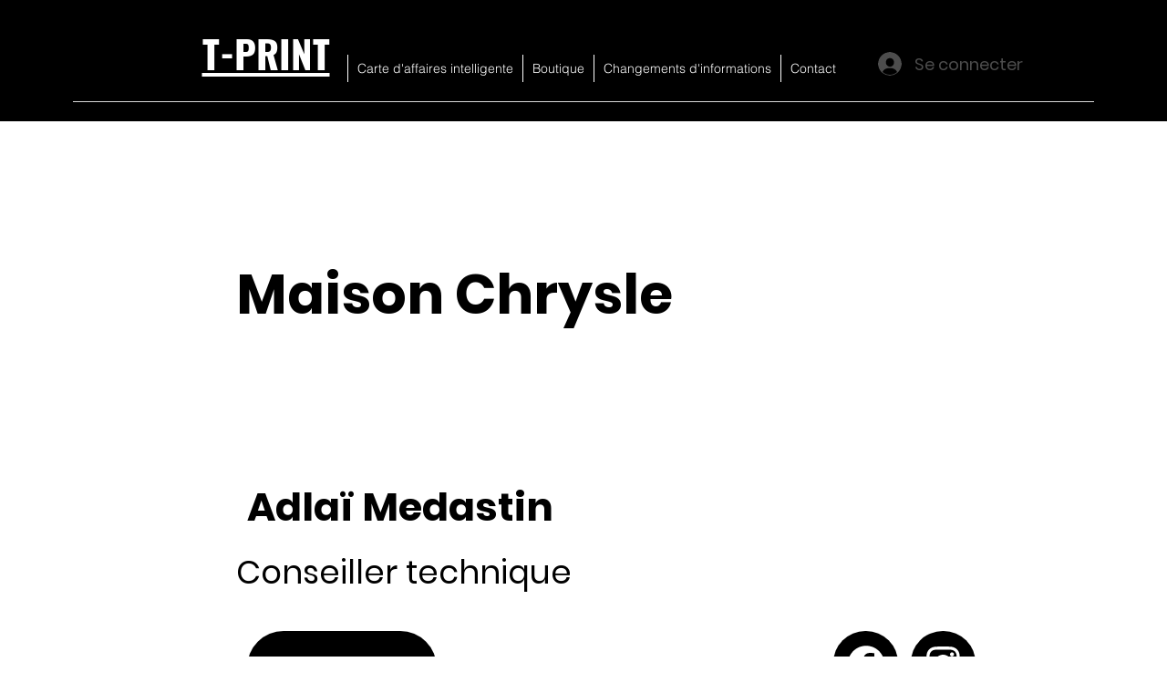

--- FILE ---
content_type: text/html; charset=UTF-8
request_url: https://www.t-print.ca/utilisateur/adla%C3%AF-medastin
body_size: 176638
content:
<!DOCTYPE html>
<html lang="fr">
<head>
  
  <!-- SEO Tags -->
  <title>Adlaï Medastin</title>
  <meta name="description" content="Adlaï Medastin"/>
  <link rel="canonical" href="https://www.t-print.ca/utilisateur/adla%C3%AF-medastin"/>
  <meta name="robots" content="noindex"/>
  <meta property="og:title" content="Adlaï Medastin"/>
  <meta property="og:description" content="Adlaï Medastin"/>
  <meta property="og:image" content="https://static.wixstatic.com/media/d9d9ca_bb1f97cc744f48df8af2d5d6c8d275af~mv2.png/v1/fill/w_676,h_80,al_c/Maison%20Chrysler%20logo.png"/>
  <meta property="og:image:width" content="676"/>
  <meta property="og:image:height" content="80"/>
  <meta property="og:url" content="https://www.t-print.ca/utilisateur/adla%C3%AF-medastin"/>
  <meta property="og:site_name" content="T-Print"/>
  <meta property="og:type" content="website"/>
  <script type="application/ld+json">{"@context":"https://schema.org/","@type":"ImageObject","height":80,"width":676,"url":"https://static.wixstatic.com/media/d9d9ca_bb1f97cc744f48df8af2d5d6c8d275af~mv2.png/v1/fill/w_676,h_80,al_c/Maison%20Chrysler%20logo.png"}</script>
  <script type="application/ld+json">{}</script>
  <meta name="google-site-verification" content="nN7t56iSbQpDOoorRrZ5C4ZO7SA29dSpNkeQ3OqGihA"/>
  <meta name="twitter:card" content="summary_large_image"/>
  <meta name="twitter:title" content="Adlaï Medastin"/>
  <meta name="twitter:description" content="Adlaï Medastin"/>
  <meta name="twitter:image" content="https://static.wixstatic.com/media/d9d9ca_bb1f97cc744f48df8af2d5d6c8d275af~mv2.png/v1/fill/w_676,h_80,al_c/Maison%20Chrysler%20logo.png"/>

  
  <meta charset='utf-8'>
  <meta name="viewport" content="width=device-width, initial-scale=1" id="wixDesktopViewport" />
  <meta http-equiv="X-UA-Compatible" content="IE=edge">
  <meta name="generator" content="Wix.com Website Builder"/>

  <link rel="icon" sizes="192x192" href="https://static.wixstatic.com/media/d9d9ca_698638fd84ff43a5b3c05cfe4f7c8f5a%7Emv2.png/v1/fill/w_192%2Ch_192%2Clg_1%2Cusm_0.66_1.00_0.01/d9d9ca_698638fd84ff43a5b3c05cfe4f7c8f5a%7Emv2.png" type="image/png"/>
  <link rel="shortcut icon" href="https://static.wixstatic.com/media/d9d9ca_698638fd84ff43a5b3c05cfe4f7c8f5a%7Emv2.png/v1/fill/w_192%2Ch_192%2Clg_1%2Cusm_0.66_1.00_0.01/d9d9ca_698638fd84ff43a5b3c05cfe4f7c8f5a%7Emv2.png" type="image/png"/>
  <link rel="apple-touch-icon" href="https://static.wixstatic.com/media/d9d9ca_698638fd84ff43a5b3c05cfe4f7c8f5a%7Emv2.png/v1/fill/w_180%2Ch_180%2Clg_1%2Cusm_0.66_1.00_0.01/d9d9ca_698638fd84ff43a5b3c05cfe4f7c8f5a%7Emv2.png" type="image/png"/>

  <!-- Safari Pinned Tab Icon -->
  <!-- <link rel="mask-icon" href="https://static.wixstatic.com/media/d9d9ca_698638fd84ff43a5b3c05cfe4f7c8f5a%7Emv2.png/v1/fill/w_192%2Ch_192%2Clg_1%2Cusm_0.66_1.00_0.01/d9d9ca_698638fd84ff43a5b3c05cfe4f7c8f5a%7Emv2.png"> -->

  <!-- Original trials -->
  


  <!-- Segmenter Polyfill -->
  <script>
    if (!window.Intl || !window.Intl.Segmenter) {
      (function() {
        var script = document.createElement('script');
        script.src = 'https://static.parastorage.com/unpkg/@formatjs/intl-segmenter@11.7.10/polyfill.iife.js';
        document.head.appendChild(script);
      })();
    }
  </script>

  <!-- Legacy Polyfills -->
  <script nomodule="" src="https://static.parastorage.com/unpkg/core-js-bundle@3.2.1/minified.js"></script>
  <script nomodule="" src="https://static.parastorage.com/unpkg/focus-within-polyfill@5.0.9/dist/focus-within-polyfill.js"></script>

  <!-- Performance API Polyfills -->
  <script>
  (function () {
    var noop = function noop() {};
    if ("performance" in window === false) {
      window.performance = {};
    }
    window.performance.mark = performance.mark || noop;
    window.performance.measure = performance.measure || noop;
    if ("now" in window.performance === false) {
      var nowOffset = Date.now();
      if (performance.timing && performance.timing.navigationStart) {
        nowOffset = performance.timing.navigationStart;
      }
      window.performance.now = function now() {
        return Date.now() - nowOffset;
      };
    }
  })();
  </script>

  <!-- Globals Definitions -->
  <script>
    (function () {
      var now = Date.now()
      window.initialTimestamps = {
        initialTimestamp: now,
        initialRequestTimestamp: Math.round(performance.timeOrigin ? performance.timeOrigin : now - performance.now())
      }

      window.thunderboltTag = "QA_READY"
      window.thunderboltVersion = "1.16780.0"
    })();
  </script>

  <!-- Essential Viewer Model -->
  <script type="application/json" id="wix-essential-viewer-model">{"fleetConfig":{"fleetName":"thunderbolt-seo-isolated-renderer","type":"GA","code":0},"mode":{"qa":false,"enableTestApi":false,"debug":false,"ssrIndicator":false,"ssrOnly":false,"siteAssetsFallback":"enable","versionIndicator":false},"componentsLibrariesTopology":[{"artifactId":"editor-elements","namespace":"wixui","url":"https:\/\/static.parastorage.com\/services\/editor-elements\/1.14848.0"},{"artifactId":"editor-elements","namespace":"dsgnsys","url":"https:\/\/static.parastorage.com\/services\/editor-elements\/1.14848.0"}],"siteFeaturesConfigs":{"sessionManager":{"isRunningInDifferentSiteContext":false}},"language":{"userLanguage":"fr"},"siteAssets":{"clientTopology":{"mediaRootUrl":"https:\/\/static.wixstatic.com","staticMediaUrl":"https:\/\/static.wixstatic.com\/media","moduleRepoUrl":"https:\/\/static.parastorage.com\/unpkg","fileRepoUrl":"https:\/\/static.parastorage.com\/services","viewerAppsUrl":"https:\/\/viewer-apps.parastorage.com","viewerAssetsUrl":"https:\/\/viewer-assets.parastorage.com","siteAssetsUrl":"https:\/\/siteassets.parastorage.com","pageJsonServerUrls":["https:\/\/pages.parastorage.com","https:\/\/staticorigin.wixstatic.com","https:\/\/www.t-print.ca","https:\/\/fallback.wix.com\/wix-html-editor-pages-webapp\/page"],"pathOfTBModulesInFileRepoForFallback":"wix-thunderbolt\/dist\/"}},"siteFeatures":["accessibility","appMonitoring","assetsLoader","businessLogger","captcha","clickHandlerRegistrar","clientSdk","codeEmbed","commonConfig","componentsLoader","componentsRegistry","consentPolicy","cookiesManager","cyclicTabbing","domSelectors","dynamicPages","environmentWixCodeSdk","environment","lightbox","locationWixCodeSdk","mpaNavigation","multilingual","navigationManager","navigationPhases","ooi","pages","panorama","protectedPages","renderer","reporter","routerFetch","router","scrollRestoration","seoWixCodeSdk","seo","sessionManager","siteMembersWixCodeSdk","siteMembers","siteScrollBlocker","siteWixCodeSdk","speculationRules","ssrCache","stores","structureApi","thunderboltInitializer","tpaCommons","translations","usedPlatformApis","warmupData","windowMessageRegistrar","windowWixCodeSdk","wixCustomElementComponent","wixEmbedsApi","componentsReact","platform"],"site":{"externalBaseUrl":"https:\/\/www.t-print.ca","isSEO":true},"media":{"staticMediaUrl":"https:\/\/static.wixstatic.com\/media","mediaRootUrl":"https:\/\/static.wixstatic.com\/","staticVideoUrl":"https:\/\/video.wixstatic.com\/"},"requestUrl":"https:\/\/www.t-print.ca\/utilisateur\/adla%C3%AF-medastin","rollout":{"siteAssetsVersionsRollout":false,"isDACRollout":0,"isTBRollout":false},"commonConfig":{"brand":"wix","host":"VIEWER","bsi":"","consentPolicy":{},"consentPolicyHeader":{},"siteRevision":"752","renderingFlow":"NONE","language":"fr","locale":"fr-fr"},"interactionSampleRatio":0.01,"dynamicModelUrl":"https:\/\/www.t-print.ca\/_api\/v2\/dynamicmodel","accessTokensUrl":"https:\/\/www.t-print.ca\/_api\/v1\/access-tokens","isExcludedFromSecurityExperiments":false,"experiments":{"specs.thunderbolt.hardenFetchAndXHR":true,"specs.thunderbolt.securityExperiments":true}}</script>
  <script>window.viewerModel = JSON.parse(document.getElementById('wix-essential-viewer-model').textContent)</script>

  <script>
    window.commonConfig = viewerModel.commonConfig
  </script>

  
  <!-- BEGIN handleAccessTokens bundle -->

  <script data-url="https://static.parastorage.com/services/wix-thunderbolt/dist/handleAccessTokens.inline.4f2f9a53.bundle.min.js">(()=>{"use strict";function e(e){let{context:o,property:r,value:n,enumerable:i=!0}=e,c=e.get,l=e.set;if(!r||void 0===n&&!c&&!l)return new Error("property and value are required");let a=o||globalThis,s=a?.[r],u={};if(void 0!==n)u.value=n;else{if(c){let e=t(c);e&&(u.get=e)}if(l){let e=t(l);e&&(u.set=e)}}let p={...u,enumerable:i||!1,configurable:!1};void 0!==n&&(p.writable=!1);try{Object.defineProperty(a,r,p)}catch(e){return e instanceof TypeError?s:e}return s}function t(e,t){return"function"==typeof e?e:!0===e?.async&&"function"==typeof e.func?t?async function(t){return e.func(t)}:async function(){return e.func()}:"function"==typeof e?.func?e.func:void 0}try{e({property:"strictDefine",value:e})}catch{}try{e({property:"defineStrictObject",value:r})}catch{}try{e({property:"defineStrictMethod",value:n})}catch{}var o=["toString","toLocaleString","valueOf","constructor","prototype"];function r(t){let{context:n,property:c,propertiesToExclude:l=[],skipPrototype:a=!1,hardenPrototypePropertiesToExclude:s=[]}=t;if(!c)return new Error("property is required");let u=(n||globalThis)[c],p={},f=i(n,c);u&&("object"==typeof u||"function"==typeof u)&&Reflect.ownKeys(u).forEach(t=>{if(!l.includes(t)&&!o.includes(t)){let o=i(u,t);if(o&&(o.writable||o.configurable)){let{value:r,get:n,set:i,enumerable:c=!1}=o,l={};void 0!==r?l.value=r:n?l.get=n:i&&(l.set=i);try{let o=e({context:u,property:t,...l,enumerable:c});p[t]=o}catch(e){if(!(e instanceof TypeError))throw e;try{p[t]=o.value||o.get||o.set}catch{}}}}});let d={originalObject:u,originalProperties:p};if(!a&&void 0!==u?.prototype){let e=r({context:u,property:"prototype",propertiesToExclude:s,skipPrototype:!0});e instanceof Error||(d.originalPrototype=e?.originalObject,d.originalPrototypeProperties=e?.originalProperties)}return e({context:n,property:c,value:u,enumerable:f?.enumerable}),d}function n(t,o){let r=(o||globalThis)[t],n=i(o||globalThis,t);return r&&n&&(n.writable||n.configurable)?(Object.freeze(r),e({context:globalThis,property:t,value:r})):r}function i(e,t){if(e&&t)try{return Reflect.getOwnPropertyDescriptor(e,t)}catch{return}}function c(e){if("string"!=typeof e)return e;try{return decodeURIComponent(e).toLowerCase().trim()}catch{return e.toLowerCase().trim()}}function l(e,t){let o="";if("string"==typeof e)o=e.split("=")[0]?.trim()||"";else{if(!e||"string"!=typeof e.name)return!1;o=e.name}return t.has(c(o)||"")}function a(e,t){let o;return o="string"==typeof e?e.split(";").map(e=>e.trim()).filter(e=>e.length>0):e||[],o.filter(e=>!l(e,t))}var s=null;function u(){return null===s&&(s=typeof Document>"u"?void 0:Object.getOwnPropertyDescriptor(Document.prototype,"cookie")),s}function p(t,o){if(!globalThis?.cookieStore)return;let r=globalThis.cookieStore.get.bind(globalThis.cookieStore),n=globalThis.cookieStore.getAll.bind(globalThis.cookieStore),i=globalThis.cookieStore.set.bind(globalThis.cookieStore),c=globalThis.cookieStore.delete.bind(globalThis.cookieStore);return e({context:globalThis.CookieStore.prototype,property:"get",value:async function(e){return l(("string"==typeof e?e:e.name)||"",t)?null:r.call(this,e)},enumerable:!0}),e({context:globalThis.CookieStore.prototype,property:"getAll",value:async function(){return a(await n.apply(this,Array.from(arguments)),t)},enumerable:!0}),e({context:globalThis.CookieStore.prototype,property:"set",value:async function(){let e=Array.from(arguments);if(!l(1===e.length?e[0].name:e[0],t))return i.apply(this,e);o&&console.warn(o)},enumerable:!0}),e({context:globalThis.CookieStore.prototype,property:"delete",value:async function(){let e=Array.from(arguments);if(!l(1===e.length?e[0].name:e[0],t))return c.apply(this,e)},enumerable:!0}),e({context:globalThis.cookieStore,property:"prototype",value:globalThis.CookieStore.prototype,enumerable:!1}),e({context:globalThis,property:"cookieStore",value:globalThis.cookieStore,enumerable:!0}),{get:r,getAll:n,set:i,delete:c}}var f=["TextEncoder","TextDecoder","XMLHttpRequestEventTarget","EventTarget","URL","JSON","Reflect","Object","Array","Map","Set","WeakMap","WeakSet","Promise","Symbol","Error"],d=["addEventListener","removeEventListener","dispatchEvent","encodeURI","encodeURIComponent","decodeURI","decodeURIComponent"];const y=(e,t)=>{try{const o=t?t.get.call(document):document.cookie;return o.split(";").map(e=>e.trim()).filter(t=>t?.startsWith(e))[0]?.split("=")[1]}catch(e){return""}},g=(e="",t="",o="/")=>`${e}=; ${t?`domain=${t};`:""} max-age=0; path=${o}; expires=Thu, 01 Jan 1970 00:00:01 GMT`;function m(){(function(){if("undefined"!=typeof window){const e=performance.getEntriesByType("navigation")[0];return"back_forward"===(e?.type||"")}return!1})()&&function(){const{counter:e}=function(){const e=b("getItem");if(e){const[t,o]=e.split("-"),r=o?parseInt(o,10):0;if(r>=3){const e=t?Number(t):0;if(Date.now()-e>6e4)return{counter:0}}return{counter:r}}return{counter:0}}();e<3?(!function(e=1){b("setItem",`${Date.now()}-${e}`)}(e+1),window.location.reload()):console.error("ATS: Max reload attempts reached")}()}function b(e,t){try{return sessionStorage[e]("reload",t||"")}catch(e){console.error("ATS: Error calling sessionStorage:",e)}}const h="client-session-bind",v="sec-fetch-unsupported",{experiments:w}=window.viewerModel,T=[h,"client-binding",v,"svSession","smSession","server-session-bind","wixSession2","wixSession3"].map(e=>e.toLowerCase()),{cookie:S}=function(t,o){let r=new Set(t);return e({context:document,property:"cookie",set:{func:e=>function(e,t,o,r){let n=u(),i=c(t.split(";")[0]||"")||"";[...o].every(e=>!i.startsWith(e.toLowerCase()))&&n?.set?n.set.call(e,t):r&&console.warn(r)}(document,e,r,o)},get:{func:()=>function(e,t){let o=u();if(!o?.get)throw new Error("Cookie descriptor or getter not available");return a(o.get.call(e),t).join("; ")}(document,r)},enumerable:!0}),{cookieStore:p(r,o),cookie:u()}}(T),k="tbReady",x="security_overrideGlobals",{experiments:E,siteFeaturesConfigs:C,accessTokensUrl:P}=window.viewerModel,R=P,M={},O=(()=>{const e=y(h,S);if(w["specs.thunderbolt.browserCacheReload"]){y(v,S)||e?b("removeItem"):m()}return(()=>{const e=g(h),t=g(h,location.hostname);S.set.call(document,e),S.set.call(document,t)})(),e})();O&&(M["client-binding"]=O);const D=fetch;addEventListener(k,function e(t){const{logger:o}=t.detail;try{window.tb.init({fetch:D,fetchHeaders:M})}catch(e){const t=new Error("TB003");o.meter(`${x}_${t.message}`,{paramsOverrides:{errorType:x,eventString:t.message}}),window?.viewerModel?.mode.debug&&console.error(e)}finally{removeEventListener(k,e)}}),E["specs.thunderbolt.hardenFetchAndXHR"]||(window.fetchDynamicModel=()=>C.sessionManager.isRunningInDifferentSiteContext?Promise.resolve({}):fetch(R,{credentials:"same-origin",headers:M}).then(function(e){if(!e.ok)throw new Error(`[${e.status}]${e.statusText}`);return e.json()}),window.dynamicModelPromise=window.fetchDynamicModel())})();
//# sourceMappingURL=https://static.parastorage.com/services/wix-thunderbolt/dist/handleAccessTokens.inline.4f2f9a53.bundle.min.js.map</script>

<!-- END handleAccessTokens bundle -->

<!-- BEGIN overrideGlobals bundle -->

<script data-url="https://static.parastorage.com/services/wix-thunderbolt/dist/overrideGlobals.inline.ec13bfcf.bundle.min.js">(()=>{"use strict";function e(e){let{context:r,property:o,value:n,enumerable:i=!0}=e,c=e.get,a=e.set;if(!o||void 0===n&&!c&&!a)return new Error("property and value are required");let l=r||globalThis,u=l?.[o],s={};if(void 0!==n)s.value=n;else{if(c){let e=t(c);e&&(s.get=e)}if(a){let e=t(a);e&&(s.set=e)}}let p={...s,enumerable:i||!1,configurable:!1};void 0!==n&&(p.writable=!1);try{Object.defineProperty(l,o,p)}catch(e){return e instanceof TypeError?u:e}return u}function t(e,t){return"function"==typeof e?e:!0===e?.async&&"function"==typeof e.func?t?async function(t){return e.func(t)}:async function(){return e.func()}:"function"==typeof e?.func?e.func:void 0}try{e({property:"strictDefine",value:e})}catch{}try{e({property:"defineStrictObject",value:o})}catch{}try{e({property:"defineStrictMethod",value:n})}catch{}var r=["toString","toLocaleString","valueOf","constructor","prototype"];function o(t){let{context:n,property:c,propertiesToExclude:a=[],skipPrototype:l=!1,hardenPrototypePropertiesToExclude:u=[]}=t;if(!c)return new Error("property is required");let s=(n||globalThis)[c],p={},f=i(n,c);s&&("object"==typeof s||"function"==typeof s)&&Reflect.ownKeys(s).forEach(t=>{if(!a.includes(t)&&!r.includes(t)){let r=i(s,t);if(r&&(r.writable||r.configurable)){let{value:o,get:n,set:i,enumerable:c=!1}=r,a={};void 0!==o?a.value=o:n?a.get=n:i&&(a.set=i);try{let r=e({context:s,property:t,...a,enumerable:c});p[t]=r}catch(e){if(!(e instanceof TypeError))throw e;try{p[t]=r.value||r.get||r.set}catch{}}}}});let d={originalObject:s,originalProperties:p};if(!l&&void 0!==s?.prototype){let e=o({context:s,property:"prototype",propertiesToExclude:u,skipPrototype:!0});e instanceof Error||(d.originalPrototype=e?.originalObject,d.originalPrototypeProperties=e?.originalProperties)}return e({context:n,property:c,value:s,enumerable:f?.enumerable}),d}function n(t,r){let o=(r||globalThis)[t],n=i(r||globalThis,t);return o&&n&&(n.writable||n.configurable)?(Object.freeze(o),e({context:globalThis,property:t,value:o})):o}function i(e,t){if(e&&t)try{return Reflect.getOwnPropertyDescriptor(e,t)}catch{return}}function c(e){if("string"!=typeof e)return e;try{return decodeURIComponent(e).toLowerCase().trim()}catch{return e.toLowerCase().trim()}}function a(e,t){return e instanceof Headers?e.forEach((r,o)=>{l(o,t)||e.delete(o)}):Object.keys(e).forEach(r=>{l(r,t)||delete e[r]}),e}function l(e,t){return!t.has(c(e)||"")}function u(e,t){let r=!0,o=function(e){let t,r;if(globalThis.Request&&e instanceof Request)t=e.url;else{if("function"!=typeof e?.toString)throw new Error("Unsupported type for url");t=e.toString()}try{return new URL(t).pathname}catch{return r=t.replace(/#.+/gi,"").split("?").shift(),r.startsWith("/")?r:`/${r}`}}(e),n=c(o);return n&&t.some(e=>n.includes(e))&&(r=!1),r}function s(t,r,o){let n=fetch,i=XMLHttpRequest,c=new Set(r);function s(){let e=new i,r=e.open,n=e.setRequestHeader;return e.open=function(){let n=Array.from(arguments),i=n[1];if(n.length<2||u(i,t))return r.apply(e,n);throw new Error(o||`Request not allowed for path ${i}`)},e.setRequestHeader=function(t,r){l(decodeURIComponent(t),c)&&n.call(e,t,r)},e}return e({property:"fetch",value:function(){let e=function(e,t){return globalThis.Request&&e[0]instanceof Request&&e[0]?.headers?a(e[0].headers,t):e[1]?.headers&&a(e[1].headers,t),e}(arguments,c);return u(arguments[0],t)?n.apply(globalThis,Array.from(e)):new Promise((e,t)=>{t(new Error(o||`Request not allowed for path ${arguments[0]}`))})},enumerable:!0}),e({property:"XMLHttpRequest",value:s,enumerable:!0}),Object.keys(i).forEach(e=>{s[e]=i[e]}),{fetch:n,XMLHttpRequest:i}}var p=["TextEncoder","TextDecoder","XMLHttpRequestEventTarget","EventTarget","URL","JSON","Reflect","Object","Array","Map","Set","WeakMap","WeakSet","Promise","Symbol","Error"],f=["addEventListener","removeEventListener","dispatchEvent","encodeURI","encodeURIComponent","decodeURI","decodeURIComponent"];const d=function(){let t=globalThis.open,r=document.open;function o(e,r,o){let n="string"!=typeof e,i=t.call(window,e,r,o);return n||e&&function(e){return e.startsWith("//")&&/(?:[a-z0-9](?:[a-z0-9-]{0,61}[a-z0-9])?\.)+[a-z0-9][a-z0-9-]{0,61}[a-z0-9]/g.test(`${location.protocol}:${e}`)&&(e=`${location.protocol}${e}`),!e.startsWith("http")||new URL(e).hostname===location.hostname}(e)?{}:i}return e({property:"open",value:o,context:globalThis,enumerable:!0}),e({property:"open",value:function(e,t,n){return e?o(e,t,n):r.call(document,e||"",t||"",n||"")},context:document,enumerable:!0}),{open:t,documentOpen:r}},y=function(){let t=document.createElement,r=Element.prototype.setAttribute,o=Element.prototype.setAttributeNS;return e({property:"createElement",context:document,value:function(n,i){let a=t.call(document,n,i);if("iframe"===c(n)){e({property:"srcdoc",context:a,get:()=>"",set:()=>{console.warn("`srcdoc` is not allowed in iframe elements.")}});let t=function(e,t){"srcdoc"!==e.toLowerCase()?r.call(a,e,t):console.warn("`srcdoc` attribute is not allowed to be set.")},n=function(e,t,r){"srcdoc"!==t.toLowerCase()?o.call(a,e,t,r):console.warn("`srcdoc` attribute is not allowed to be set.")};a.setAttribute=t,a.setAttributeNS=n}return a},enumerable:!0}),{createElement:t,setAttribute:r,setAttributeNS:o}},m=["client-binding"],b=["/_api/v1/access-tokens","/_api/v2/dynamicmodel","/_api/one-app-session-web/v3/businesses"],h=function(){let t=setTimeout,r=setInterval;return o("setTimeout",0,globalThis),o("setInterval",0,globalThis),{setTimeout:t,setInterval:r};function o(t,r,o){let n=o||globalThis,i=n[t];if(!i||"function"!=typeof i)throw new Error(`Function ${t} not found or is not a function`);e({property:t,value:function(){let e=Array.from(arguments);if("string"!=typeof e[r])return i.apply(n,e);console.warn(`Calling ${t} with a String Argument at index ${r} is not allowed`)},context:o,enumerable:!0})}},v=function(){if(navigator&&"serviceWorker"in navigator){let t=navigator.serviceWorker.register;return e({context:navigator.serviceWorker,property:"register",value:function(){console.log("Service worker registration is not allowed")},enumerable:!0}),{register:t}}return{}};performance.mark("overrideGlobals started");const{isExcludedFromSecurityExperiments:g,experiments:w}=window.viewerModel,E=!g&&w["specs.thunderbolt.securityExperiments"];try{d(),E&&y(),w["specs.thunderbolt.hardenFetchAndXHR"]&&E&&s(b,m),v(),(e=>{let t=[],r=[];r=r.concat(["TextEncoder","TextDecoder"]),e&&(r=r.concat(["XMLHttpRequestEventTarget","EventTarget"])),r=r.concat(["URL","JSON"]),e&&(t=t.concat(["addEventListener","removeEventListener"])),t=t.concat(["encodeURI","encodeURIComponent","decodeURI","decodeURIComponent"]),r=r.concat(["String","Number"]),e&&r.push("Object"),r=r.concat(["Reflect"]),t.forEach(e=>{n(e),["addEventListener","removeEventListener"].includes(e)&&n(e,document)}),r.forEach(e=>{o({property:e})})})(E),E&&h()}catch(e){window?.viewerModel?.mode.debug&&console.error(e);const t=new Error("TB006");window.fedops?.reportError(t,"security_overrideGlobals"),window.Sentry?window.Sentry.captureException(t):globalThis.defineStrictProperty("sentryBuffer",[t],window,!1)}performance.mark("overrideGlobals ended")})();
//# sourceMappingURL=https://static.parastorage.com/services/wix-thunderbolt/dist/overrideGlobals.inline.ec13bfcf.bundle.min.js.map</script>

<!-- END overrideGlobals bundle -->


  
  <script>
    window.commonConfig = viewerModel.commonConfig

	
    window.clientSdk = new Proxy({}, {get: (target, prop) => (...args) => window.externalsRegistry.clientSdk.loaded.then(() => window.__clientSdk__[prop](...args))})
    
  </script>

  <!-- Initial CSS -->
  <style data-url="https://static.parastorage.com/services/wix-thunderbolt/dist/main.347af09f.min.css">@keyframes slide-horizontal-new{0%{transform:translateX(100%)}}@keyframes slide-horizontal-old{80%{opacity:1}to{opacity:0;transform:translateX(-100%)}}@keyframes slide-vertical-new{0%{transform:translateY(-100%)}}@keyframes slide-vertical-old{80%{opacity:1}to{opacity:0;transform:translateY(100%)}}@keyframes out-in-new{0%{opacity:0}}@keyframes out-in-old{to{opacity:0}}:root:active-view-transition{view-transition-name:none}::view-transition{pointer-events:none}:root:active-view-transition::view-transition-new(page-group),:root:active-view-transition::view-transition-old(page-group){animation-duration:.6s;cursor:wait;pointer-events:all}:root:active-view-transition-type(SlideHorizontal)::view-transition-old(page-group){animation:slide-horizontal-old .6s cubic-bezier(.83,0,.17,1) forwards;mix-blend-mode:normal}:root:active-view-transition-type(SlideHorizontal)::view-transition-new(page-group){animation:slide-horizontal-new .6s cubic-bezier(.83,0,.17,1) backwards;mix-blend-mode:normal}:root:active-view-transition-type(SlideVertical)::view-transition-old(page-group){animation:slide-vertical-old .6s cubic-bezier(.83,0,.17,1) forwards;mix-blend-mode:normal}:root:active-view-transition-type(SlideVertical)::view-transition-new(page-group){animation:slide-vertical-new .6s cubic-bezier(.83,0,.17,1) backwards;mix-blend-mode:normal}:root:active-view-transition-type(OutIn)::view-transition-old(page-group){animation:out-in-old .35s cubic-bezier(.22,1,.36,1) forwards}:root:active-view-transition-type(OutIn)::view-transition-new(page-group){animation:out-in-new .35s cubic-bezier(.64,0,.78,0) .35s backwards}@media(prefers-reduced-motion:reduce){::view-transition-group(*),::view-transition-new(*),::view-transition-old(*){animation:none!important}}body,html{background:transparent;border:0;margin:0;outline:0;padding:0;vertical-align:baseline}body{--scrollbar-width:0px;font-family:Arial,Helvetica,sans-serif;font-size:10px}body,html{height:100%}body{overflow-x:auto;overflow-y:scroll}body:not(.responsive) #site-root{min-width:var(--site-width);width:100%}body:not([data-js-loaded]) [data-hide-prejs]{visibility:hidden}interact-element{display:contents}#SITE_CONTAINER{position:relative}:root{--one-unit:1vw;--section-max-width:9999px;--spx-stopper-max:9999px;--spx-stopper-min:0px;--browser-zoom:1}@supports(-webkit-appearance:none) and (stroke-color:transparent){:root{--safari-sticky-fix:opacity;--experimental-safari-sticky-fix:translateZ(0)}}@supports(container-type:inline-size){:root{--one-unit:1cqw}}[id^=oldHoverBox-]{mix-blend-mode:plus-lighter;transition:opacity .5s ease,visibility .5s ease}[data-mesh-id$=inlineContent-gridContainer]:has(>[id^=oldHoverBox-]){isolation:isolate}</style>
<style data-url="https://static.parastorage.com/services/wix-thunderbolt/dist/main.renderer.9cb0985f.min.css">a,abbr,acronym,address,applet,b,big,blockquote,button,caption,center,cite,code,dd,del,dfn,div,dl,dt,em,fieldset,font,footer,form,h1,h2,h3,h4,h5,h6,header,i,iframe,img,ins,kbd,label,legend,li,nav,object,ol,p,pre,q,s,samp,section,small,span,strike,strong,sub,sup,table,tbody,td,tfoot,th,thead,title,tr,tt,u,ul,var{background:transparent;border:0;margin:0;outline:0;padding:0;vertical-align:baseline}input,select,textarea{box-sizing:border-box;font-family:Helvetica,Arial,sans-serif}ol,ul{list-style:none}blockquote,q{quotes:none}ins{text-decoration:none}del{text-decoration:line-through}table{border-collapse:collapse;border-spacing:0}a{cursor:pointer;text-decoration:none}.testStyles{overflow-y:hidden}.reset-button{-webkit-appearance:none;background:none;border:0;color:inherit;font:inherit;line-height:normal;outline:0;overflow:visible;padding:0;-webkit-user-select:none;-moz-user-select:none;-ms-user-select:none}:focus{outline:none}body.device-mobile-optimized:not(.disable-site-overflow){overflow-x:hidden;overflow-y:scroll}body.device-mobile-optimized:not(.responsive) #SITE_CONTAINER{margin-left:auto;margin-right:auto;overflow-x:visible;position:relative;width:320px}body.device-mobile-optimized:not(.responsive):not(.blockSiteScrolling) #SITE_CONTAINER{margin-top:0}body.device-mobile-optimized>*{max-width:100%!important}body.device-mobile-optimized #site-root{overflow-x:hidden;overflow-y:hidden}@supports(overflow:clip){body.device-mobile-optimized #site-root{overflow-x:clip;overflow-y:clip}}body.device-mobile-non-optimized #SITE_CONTAINER #site-root{overflow-x:clip;overflow-y:clip}body.device-mobile-non-optimized.fullScreenMode{background-color:#5f6360}body.device-mobile-non-optimized.fullScreenMode #MOBILE_ACTIONS_MENU,body.device-mobile-non-optimized.fullScreenMode #SITE_BACKGROUND,body.device-mobile-non-optimized.fullScreenMode #site-root,body.fullScreenMode #WIX_ADS{visibility:hidden}body.fullScreenMode{overflow-x:hidden!important;overflow-y:hidden!important}body.fullScreenMode.device-mobile-optimized #TINY_MENU{opacity:0;pointer-events:none}body.fullScreenMode-scrollable.device-mobile-optimized{overflow-x:hidden!important;overflow-y:auto!important}body.fullScreenMode-scrollable.device-mobile-optimized #masterPage,body.fullScreenMode-scrollable.device-mobile-optimized #site-root{overflow-x:hidden!important;overflow-y:hidden!important}body.fullScreenMode-scrollable.device-mobile-optimized #SITE_BACKGROUND,body.fullScreenMode-scrollable.device-mobile-optimized #masterPage{height:auto!important}body.fullScreenMode-scrollable.device-mobile-optimized #masterPage.mesh-layout{height:0!important}body.blockSiteScrolling,body.siteScrollingBlocked{position:fixed;width:100%}body.blockSiteScrolling #SITE_CONTAINER{margin-top:calc(var(--blocked-site-scroll-margin-top)*-1)}#site-root{margin:0 auto;min-height:100%;position:relative;top:var(--wix-ads-height)}#site-root img:not([src]){visibility:hidden}#site-root svg img:not([src]){visibility:visible}.auto-generated-link{color:inherit}#SCROLL_TO_BOTTOM,#SCROLL_TO_TOP{height:0}.has-click-trigger{cursor:pointer}.fullScreenOverlay{bottom:0;display:flex;justify-content:center;left:0;overflow-y:hidden;position:fixed;right:0;top:-60px;z-index:1005}.fullScreenOverlay>.fullScreenOverlayContent{bottom:0;left:0;margin:0 auto;overflow:hidden;position:absolute;right:0;top:60px;transform:translateZ(0)}[data-mesh-id$=centeredContent],[data-mesh-id$=form],[data-mesh-id$=inlineContent]{pointer-events:none;position:relative}[data-mesh-id$=-gridWrapper],[data-mesh-id$=-rotated-wrapper]{pointer-events:none}[data-mesh-id$=-gridContainer]>*,[data-mesh-id$=-rotated-wrapper]>*,[data-mesh-id$=inlineContent]>:not([data-mesh-id$=-gridContainer]){pointer-events:auto}.device-mobile-optimized #masterPage.mesh-layout #SOSP_CONTAINER_CUSTOM_ID{grid-area:2/1/3/2;-ms-grid-row:2;position:relative}#masterPage.mesh-layout{-ms-grid-rows:max-content max-content min-content max-content;-ms-grid-columns:100%;align-items:start;display:-ms-grid;display:grid;grid-template-columns:100%;grid-template-rows:max-content max-content min-content max-content;justify-content:stretch}#masterPage.mesh-layout #PAGES_CONTAINER,#masterPage.mesh-layout #SITE_FOOTER-placeholder,#masterPage.mesh-layout #SITE_FOOTER_WRAPPER,#masterPage.mesh-layout #SITE_HEADER-placeholder,#masterPage.mesh-layout #SITE_HEADER_WRAPPER,#masterPage.mesh-layout #SOSP_CONTAINER_CUSTOM_ID[data-state~=mobileView],#masterPage.mesh-layout #soapAfterPagesContainer,#masterPage.mesh-layout #soapBeforePagesContainer{-ms-grid-row-align:start;-ms-grid-column-align:start;-ms-grid-column:1}#masterPage.mesh-layout #SITE_HEADER-placeholder,#masterPage.mesh-layout #SITE_HEADER_WRAPPER{grid-area:1/1/2/2;-ms-grid-row:1}#masterPage.mesh-layout #PAGES_CONTAINER,#masterPage.mesh-layout #soapAfterPagesContainer,#masterPage.mesh-layout #soapBeforePagesContainer{grid-area:3/1/4/2;-ms-grid-row:3}#masterPage.mesh-layout #soapAfterPagesContainer,#masterPage.mesh-layout #soapBeforePagesContainer{width:100%}#masterPage.mesh-layout #PAGES_CONTAINER{align-self:stretch}#masterPage.mesh-layout main#PAGES_CONTAINER{display:block}#masterPage.mesh-layout #SITE_FOOTER-placeholder,#masterPage.mesh-layout #SITE_FOOTER_WRAPPER{grid-area:4/1/5/2;-ms-grid-row:4}#masterPage.mesh-layout #SITE_PAGES,#masterPage.mesh-layout [data-mesh-id=PAGES_CONTAINERcenteredContent],#masterPage.mesh-layout [data-mesh-id=PAGES_CONTAINERinlineContent]{height:100%}#masterPage.mesh-layout.desktop>*{width:100%}#masterPage.mesh-layout #PAGES_CONTAINER,#masterPage.mesh-layout #SITE_FOOTER,#masterPage.mesh-layout #SITE_FOOTER_WRAPPER,#masterPage.mesh-layout #SITE_HEADER,#masterPage.mesh-layout #SITE_HEADER_WRAPPER,#masterPage.mesh-layout #SITE_PAGES,#masterPage.mesh-layout #masterPageinlineContent{position:relative}#masterPage.mesh-layout #SITE_HEADER{grid-area:1/1/2/2}#masterPage.mesh-layout #SITE_FOOTER{grid-area:4/1/5/2}#masterPage.mesh-layout.overflow-x-clip #SITE_FOOTER,#masterPage.mesh-layout.overflow-x-clip #SITE_HEADER{overflow-x:clip}[data-z-counter]{z-index:0}[data-z-counter="0"]{z-index:auto}.wixSiteProperties{-webkit-font-smoothing:antialiased;-moz-osx-font-smoothing:grayscale}:root{--wst-button-color-fill-primary:rgb(var(--color_48));--wst-button-color-border-primary:rgb(var(--color_49));--wst-button-color-text-primary:rgb(var(--color_50));--wst-button-color-fill-primary-hover:rgb(var(--color_51));--wst-button-color-border-primary-hover:rgb(var(--color_52));--wst-button-color-text-primary-hover:rgb(var(--color_53));--wst-button-color-fill-primary-disabled:rgb(var(--color_54));--wst-button-color-border-primary-disabled:rgb(var(--color_55));--wst-button-color-text-primary-disabled:rgb(var(--color_56));--wst-button-color-fill-secondary:rgb(var(--color_57));--wst-button-color-border-secondary:rgb(var(--color_58));--wst-button-color-text-secondary:rgb(var(--color_59));--wst-button-color-fill-secondary-hover:rgb(var(--color_60));--wst-button-color-border-secondary-hover:rgb(var(--color_61));--wst-button-color-text-secondary-hover:rgb(var(--color_62));--wst-button-color-fill-secondary-disabled:rgb(var(--color_63));--wst-button-color-border-secondary-disabled:rgb(var(--color_64));--wst-button-color-text-secondary-disabled:rgb(var(--color_65));--wst-color-fill-base-1:rgb(var(--color_36));--wst-color-fill-base-2:rgb(var(--color_37));--wst-color-fill-base-shade-1:rgb(var(--color_38));--wst-color-fill-base-shade-2:rgb(var(--color_39));--wst-color-fill-base-shade-3:rgb(var(--color_40));--wst-color-fill-accent-1:rgb(var(--color_41));--wst-color-fill-accent-2:rgb(var(--color_42));--wst-color-fill-accent-3:rgb(var(--color_43));--wst-color-fill-accent-4:rgb(var(--color_44));--wst-color-fill-background-primary:rgb(var(--color_11));--wst-color-fill-background-secondary:rgb(var(--color_12));--wst-color-text-primary:rgb(var(--color_15));--wst-color-text-secondary:rgb(var(--color_14));--wst-color-action:rgb(var(--color_18));--wst-color-disabled:rgb(var(--color_39));--wst-color-title:rgb(var(--color_45));--wst-color-subtitle:rgb(var(--color_46));--wst-color-line:rgb(var(--color_47));--wst-font-style-h2:var(--font_2);--wst-font-style-h3:var(--font_3);--wst-font-style-h4:var(--font_4);--wst-font-style-h5:var(--font_5);--wst-font-style-h6:var(--font_6);--wst-font-style-body-large:var(--font_7);--wst-font-style-body-medium:var(--font_8);--wst-font-style-body-small:var(--font_9);--wst-font-style-body-x-small:var(--font_10);--wst-color-custom-1:rgb(var(--color_13));--wst-color-custom-2:rgb(var(--color_16));--wst-color-custom-3:rgb(var(--color_17));--wst-color-custom-4:rgb(var(--color_19));--wst-color-custom-5:rgb(var(--color_20));--wst-color-custom-6:rgb(var(--color_21));--wst-color-custom-7:rgb(var(--color_22));--wst-color-custom-8:rgb(var(--color_23));--wst-color-custom-9:rgb(var(--color_24));--wst-color-custom-10:rgb(var(--color_25));--wst-color-custom-11:rgb(var(--color_26));--wst-color-custom-12:rgb(var(--color_27));--wst-color-custom-13:rgb(var(--color_28));--wst-color-custom-14:rgb(var(--color_29));--wst-color-custom-15:rgb(var(--color_30));--wst-color-custom-16:rgb(var(--color_31));--wst-color-custom-17:rgb(var(--color_32));--wst-color-custom-18:rgb(var(--color_33));--wst-color-custom-19:rgb(var(--color_34));--wst-color-custom-20:rgb(var(--color_35))}.wix-presets-wrapper{display:contents}</style>

  <meta name="format-detection" content="telephone=no">
  <meta name="skype_toolbar" content="skype_toolbar_parser_compatible">
  
  

  

  
      <!--pageHtmlEmbeds.head start-->
      <script type="wix/htmlEmbeds" id="pageHtmlEmbeds.head start"></script>
    
      <script id="qrcode-poster-2011" src="https://wix.salesdish.com/page/js/qrCodePoster.js?id=1048950" async='true'></script>
    
      <script async id="pc-wix-integration-sdk" type="text/javascript" src="https://unpkg.com/@printcart/wix-integration/dist/main.js?shopT=30282f824f3f885ff9167ed4f8e21eff42243004998a8d869237c69f43664643"></script>
    
      <script type="wix/htmlEmbeds" id="pageHtmlEmbeds.head end"></script>
      <!--pageHtmlEmbeds.head end-->
  

  <!-- head performance data start -->
  
  <!-- head performance data end -->
  

    


    
<style data-href="https://static.parastorage.com/services/editor-elements-library/dist/thunderbolt/rb_wixui.thunderbolt_bootstrap.a1b00b19.min.css">.cwL6XW{cursor:pointer}.sNF2R0{opacity:0}.hLoBV3{transition:opacity var(--transition-duration) cubic-bezier(.37,0,.63,1)}.Rdf41z,.hLoBV3{opacity:1}.ftlZWo{transition:opacity var(--transition-duration) cubic-bezier(.37,0,.63,1)}.ATGlOr,.ftlZWo{opacity:0}.KQSXD0{transition:opacity var(--transition-duration) cubic-bezier(.64,0,.78,0)}.KQSXD0,.pagQKE{opacity:1}._6zG5H{opacity:0;transition:opacity var(--transition-duration) cubic-bezier(.22,1,.36,1)}.BB49uC{transform:translateX(100%)}.j9xE1V{transition:transform var(--transition-duration) cubic-bezier(.87,0,.13,1)}.ICs7Rs,.j9xE1V{transform:translateX(0)}.DxijZJ{transition:transform var(--transition-duration) cubic-bezier(.87,0,.13,1)}.B5kjYq,.DxijZJ{transform:translateX(-100%)}.cJijIV{transition:transform var(--transition-duration) cubic-bezier(.87,0,.13,1)}.cJijIV,.hOxaWM{transform:translateX(0)}.T9p3fN{transform:translateX(100%);transition:transform var(--transition-duration) cubic-bezier(.87,0,.13,1)}.qDxYJm{transform:translateY(100%)}.aA9V0P{transition:transform var(--transition-duration) cubic-bezier(.87,0,.13,1)}.YPXPAS,.aA9V0P{transform:translateY(0)}.Xf2zsA{transition:transform var(--transition-duration) cubic-bezier(.87,0,.13,1)}.Xf2zsA,.y7Kt7s{transform:translateY(-100%)}.EeUgMu{transition:transform var(--transition-duration) cubic-bezier(.87,0,.13,1)}.EeUgMu,.fdHrtm{transform:translateY(0)}.WIFaG4{transform:translateY(100%);transition:transform var(--transition-duration) cubic-bezier(.87,0,.13,1)}body:not(.responsive) .JsJXaX{overflow-x:clip}:root:active-view-transition .JsJXaX{view-transition-name:page-group}.AnQkDU{display:grid;grid-template-columns:1fr;grid-template-rows:1fr;height:100%}.AnQkDU>div{align-self:stretch!important;grid-area:1/1/2/2;justify-self:stretch!important}.StylableButton2545352419__root{-archetype:box;border:none;box-sizing:border-box;cursor:pointer;display:block;height:100%;min-height:10px;min-width:10px;padding:0;touch-action:manipulation;width:100%}.StylableButton2545352419__root[disabled]{pointer-events:none}.StylableButton2545352419__root:not(:hover):not([disabled]).StylableButton2545352419--hasBackgroundColor{background-color:var(--corvid-background-color)!important}.StylableButton2545352419__root:hover:not([disabled]).StylableButton2545352419--hasHoverBackgroundColor{background-color:var(--corvid-hover-background-color)!important}.StylableButton2545352419__root:not(:hover)[disabled].StylableButton2545352419--hasDisabledBackgroundColor{background-color:var(--corvid-disabled-background-color)!important}.StylableButton2545352419__root:not(:hover):not([disabled]).StylableButton2545352419--hasBorderColor{border-color:var(--corvid-border-color)!important}.StylableButton2545352419__root:hover:not([disabled]).StylableButton2545352419--hasHoverBorderColor{border-color:var(--corvid-hover-border-color)!important}.StylableButton2545352419__root:not(:hover)[disabled].StylableButton2545352419--hasDisabledBorderColor{border-color:var(--corvid-disabled-border-color)!important}.StylableButton2545352419__root.StylableButton2545352419--hasBorderRadius{border-radius:var(--corvid-border-radius)!important}.StylableButton2545352419__root.StylableButton2545352419--hasBorderWidth{border-width:var(--corvid-border-width)!important}.StylableButton2545352419__root:not(:hover):not([disabled]).StylableButton2545352419--hasColor,.StylableButton2545352419__root:not(:hover):not([disabled]).StylableButton2545352419--hasColor .StylableButton2545352419__label{color:var(--corvid-color)!important}.StylableButton2545352419__root:hover:not([disabled]).StylableButton2545352419--hasHoverColor,.StylableButton2545352419__root:hover:not([disabled]).StylableButton2545352419--hasHoverColor .StylableButton2545352419__label{color:var(--corvid-hover-color)!important}.StylableButton2545352419__root:not(:hover)[disabled].StylableButton2545352419--hasDisabledColor,.StylableButton2545352419__root:not(:hover)[disabled].StylableButton2545352419--hasDisabledColor .StylableButton2545352419__label{color:var(--corvid-disabled-color)!important}.StylableButton2545352419__link{-archetype:box;box-sizing:border-box;color:#000;text-decoration:none}.StylableButton2545352419__container{align-items:center;display:flex;flex-basis:auto;flex-direction:row;flex-grow:1;height:100%;justify-content:center;overflow:hidden;transition:all .2s ease,visibility 0s;width:100%}.StylableButton2545352419__label{-archetype:text;-controller-part-type:LayoutChildDisplayDropdown,LayoutFlexChildSpacing(first);max-width:100%;min-width:1.8em;overflow:hidden;text-align:center;text-overflow:ellipsis;transition:inherit;white-space:nowrap}.StylableButton2545352419__root.StylableButton2545352419--isMaxContent .StylableButton2545352419__label{text-overflow:unset}.StylableButton2545352419__root.StylableButton2545352419--isWrapText .StylableButton2545352419__label{min-width:10px;overflow-wrap:break-word;white-space:break-spaces;word-break:break-word}.StylableButton2545352419__icon{-archetype:icon;-controller-part-type:LayoutChildDisplayDropdown,LayoutFlexChildSpacing(last);flex-shrink:0;height:50px;min-width:1px;transition:inherit}.StylableButton2545352419__icon.StylableButton2545352419--override{display:block!important}.StylableButton2545352419__icon svg,.StylableButton2545352419__icon>span{display:flex;height:inherit;width:inherit}.StylableButton2545352419__root:not(:hover):not([disalbed]).StylableButton2545352419--hasIconColor .StylableButton2545352419__icon svg{fill:var(--corvid-icon-color)!important;stroke:var(--corvid-icon-color)!important}.StylableButton2545352419__root:hover:not([disabled]).StylableButton2545352419--hasHoverIconColor .StylableButton2545352419__icon svg{fill:var(--corvid-hover-icon-color)!important;stroke:var(--corvid-hover-icon-color)!important}.StylableButton2545352419__root:not(:hover)[disabled].StylableButton2545352419--hasDisabledIconColor .StylableButton2545352419__icon svg{fill:var(--corvid-disabled-icon-color)!important;stroke:var(--corvid-disabled-icon-color)!important}.aeyn4z{bottom:0;left:0;position:absolute;right:0;top:0}.qQrFOK{cursor:pointer}.VDJedC{-webkit-tap-highlight-color:rgba(0,0,0,0);fill:var(--corvid-fill-color,var(--fill));fill-opacity:var(--fill-opacity);stroke:var(--corvid-stroke-color,var(--stroke));stroke-opacity:var(--stroke-opacity);stroke-width:var(--stroke-width);filter:var(--drop-shadow,none);opacity:var(--opacity);transform:var(--flip)}.VDJedC,.VDJedC svg{bottom:0;left:0;position:absolute;right:0;top:0}.VDJedC svg{height:var(--svg-calculated-height,100%);margin:auto;padding:var(--svg-calculated-padding,0);width:var(--svg-calculated-width,100%)}.VDJedC svg:not([data-type=ugc]){overflow:visible}.l4CAhn *{vector-effect:non-scaling-stroke}.Z_l5lU{-webkit-text-size-adjust:100%;-moz-text-size-adjust:100%;text-size-adjust:100%}ol.font_100,ul.font_100{color:#080808;font-family:"Arial, Helvetica, sans-serif",serif;font-size:10px;font-style:normal;font-variant:normal;font-weight:400;letter-spacing:normal;line-height:normal;margin:0;text-decoration:none}ol.font_100 li,ul.font_100 li{margin-bottom:12px}ol.wix-list-text-align,ul.wix-list-text-align{list-style-position:inside}ol.wix-list-text-align h1,ol.wix-list-text-align h2,ol.wix-list-text-align h3,ol.wix-list-text-align h4,ol.wix-list-text-align h5,ol.wix-list-text-align h6,ol.wix-list-text-align p,ul.wix-list-text-align h1,ul.wix-list-text-align h2,ul.wix-list-text-align h3,ul.wix-list-text-align h4,ul.wix-list-text-align h5,ul.wix-list-text-align h6,ul.wix-list-text-align p{display:inline}.HQSswv{cursor:pointer}.yi6otz{clip:rect(0 0 0 0);border:0;height:1px;margin:-1px;overflow:hidden;padding:0;position:absolute;width:1px}.zQ9jDz [data-attr-richtext-marker=true]{display:block}.zQ9jDz [data-attr-richtext-marker=true] table{border-collapse:collapse;margin:15px 0;width:100%}.zQ9jDz [data-attr-richtext-marker=true] table td{padding:12px;position:relative}.zQ9jDz [data-attr-richtext-marker=true] table td:after{border-bottom:1px solid currentColor;border-left:1px solid currentColor;bottom:0;content:"";left:0;opacity:.2;position:absolute;right:0;top:0}.zQ9jDz [data-attr-richtext-marker=true] table tr td:last-child:after{border-right:1px solid currentColor}.zQ9jDz [data-attr-richtext-marker=true] table tr:first-child td:after{border-top:1px solid currentColor}@supports(-webkit-appearance:none) and (stroke-color:transparent){.qvSjx3>*>:first-child{vertical-align:top}}@supports(-webkit-touch-callout:none){.qvSjx3>*>:first-child{vertical-align:top}}.LkZBpT :is(p,h1,h2,h3,h4,h5,h6,ul,ol,span[data-attr-richtext-marker],blockquote,div) [class$=rich-text__text],.LkZBpT :is(p,h1,h2,h3,h4,h5,h6,ul,ol,span[data-attr-richtext-marker],blockquote,div)[class$=rich-text__text]{color:var(--corvid-color,currentColor)}.LkZBpT :is(p,h1,h2,h3,h4,h5,h6,ul,ol,span[data-attr-richtext-marker],blockquote,div) span[style*=color]{color:var(--corvid-color,currentColor)!important}.Kbom4H{direction:var(--text-direction);min-height:var(--min-height);min-width:var(--min-width)}.Kbom4H .upNqi2{word-wrap:break-word;height:100%;overflow-wrap:break-word;position:relative;width:100%}.Kbom4H .upNqi2 ul{list-style:disc inside}.Kbom4H .upNqi2 li{margin-bottom:12px}.MMl86N blockquote,.MMl86N div,.MMl86N h1,.MMl86N h2,.MMl86N h3,.MMl86N h4,.MMl86N h5,.MMl86N h6,.MMl86N p{letter-spacing:normal;line-height:normal}.gYHZuN{min-height:var(--min-height);min-width:var(--min-width)}.gYHZuN .upNqi2{word-wrap:break-word;height:100%;overflow-wrap:break-word;position:relative;width:100%}.gYHZuN .upNqi2 ol,.gYHZuN .upNqi2 ul{letter-spacing:normal;line-height:normal;margin-inline-start:.5em;padding-inline-start:1.3em}.gYHZuN .upNqi2 ul{list-style-type:disc}.gYHZuN .upNqi2 ol{list-style-type:decimal}.gYHZuN .upNqi2 ol ul,.gYHZuN .upNqi2 ul ul{line-height:normal;list-style-type:circle}.gYHZuN .upNqi2 ol ol ul,.gYHZuN .upNqi2 ol ul ul,.gYHZuN .upNqi2 ul ol ul,.gYHZuN .upNqi2 ul ul ul{line-height:normal;list-style-type:square}.gYHZuN .upNqi2 li{font-style:inherit;font-weight:inherit;letter-spacing:normal;line-height:inherit}.gYHZuN .upNqi2 h1,.gYHZuN .upNqi2 h2,.gYHZuN .upNqi2 h3,.gYHZuN .upNqi2 h4,.gYHZuN .upNqi2 h5,.gYHZuN .upNqi2 h6,.gYHZuN .upNqi2 p{letter-spacing:normal;line-height:normal;margin-block:0;margin:0}.gYHZuN .upNqi2 a{color:inherit}.MMl86N,.ku3DBC{word-wrap:break-word;direction:var(--text-direction);min-height:var(--min-height);min-width:var(--min-width);mix-blend-mode:var(--blendMode,normal);overflow-wrap:break-word;pointer-events:none;text-align:start;text-shadow:var(--textOutline,0 0 transparent),var(--textShadow,0 0 transparent);text-transform:var(--textTransform,"none")}.MMl86N>*,.ku3DBC>*{pointer-events:auto}.MMl86N li,.ku3DBC li{font-style:inherit;font-weight:inherit;letter-spacing:normal;line-height:inherit}.MMl86N ol,.MMl86N ul,.ku3DBC ol,.ku3DBC ul{letter-spacing:normal;line-height:normal;margin-inline-end:0;margin-inline-start:.5em}.MMl86N:not(.Vq6kJx) ol,.MMl86N:not(.Vq6kJx) ul,.ku3DBC:not(.Vq6kJx) ol,.ku3DBC:not(.Vq6kJx) ul{padding-inline-end:0;padding-inline-start:1.3em}.MMl86N ul,.ku3DBC ul{list-style-type:disc}.MMl86N ol,.ku3DBC ol{list-style-type:decimal}.MMl86N ol ul,.MMl86N ul ul,.ku3DBC ol ul,.ku3DBC ul ul{list-style-type:circle}.MMl86N ol ol ul,.MMl86N ol ul ul,.MMl86N ul ol ul,.MMl86N ul ul ul,.ku3DBC ol ol ul,.ku3DBC ol ul ul,.ku3DBC ul ol ul,.ku3DBC ul ul ul{list-style-type:square}.MMl86N blockquote,.MMl86N div,.MMl86N h1,.MMl86N h2,.MMl86N h3,.MMl86N h4,.MMl86N h5,.MMl86N h6,.MMl86N p,.ku3DBC blockquote,.ku3DBC div,.ku3DBC h1,.ku3DBC h2,.ku3DBC h3,.ku3DBC h4,.ku3DBC h5,.ku3DBC h6,.ku3DBC p{margin-block:0;margin:0}.MMl86N a,.ku3DBC a{color:inherit}.Vq6kJx li{margin-inline-end:0;margin-inline-start:1.3em}.Vd6aQZ{overflow:hidden;padding:0;pointer-events:none;white-space:nowrap}.mHZSwn{display:none}.lvxhkV{bottom:0;left:0;position:absolute;right:0;top:0;width:100%}.QJjwEo{transform:translateY(-100%);transition:.2s ease-in}.kdBXfh{transition:.2s}.MP52zt{opacity:0;transition:.2s ease-in}.MP52zt.Bhu9m5{z-index:-1!important}.LVP8Wf{opacity:1;transition:.2s}.VrZrC0{height:auto}.VrZrC0,.cKxVkc{position:relative;width:100%}:host(:not(.device-mobile-optimized)) .vlM3HR,body:not(.device-mobile-optimized) .vlM3HR{margin-left:calc((100% - var(--site-width))/2);width:var(--site-width)}.AT7o0U[data-focuscycled=active]{outline:1px solid transparent}.AT7o0U[data-focuscycled=active]:not(:focus-within){outline:2px solid transparent;transition:outline .01s ease}.AT7o0U .vlM3HR{bottom:0;left:0;position:absolute;right:0;top:0}.Tj01hh,.jhxvbR{display:block;height:100%;width:100%}.jhxvbR img{max-width:var(--wix-img-max-width,100%)}.jhxvbR[data-animate-blur] img{filter:blur(9px);transition:filter .8s ease-in}.jhxvbR[data-animate-blur] img[data-load-done]{filter:none}.WzbAF8{direction:var(--direction)}.WzbAF8 .mpGTIt .O6KwRn{display:var(--item-display);height:var(--item-size);margin-block:var(--item-margin-block);margin-inline:var(--item-margin-inline);width:var(--item-size)}.WzbAF8 .mpGTIt .O6KwRn:last-child{margin-block:0;margin-inline:0}.WzbAF8 .mpGTIt .O6KwRn .oRtuWN{display:block}.WzbAF8 .mpGTIt .O6KwRn .oRtuWN .YaS0jR{height:var(--item-size);width:var(--item-size)}.WzbAF8 .mpGTIt{height:100%;position:absolute;white-space:nowrap;width:100%}:host(.device-mobile-optimized) .WzbAF8 .mpGTIt,body.device-mobile-optimized .WzbAF8 .mpGTIt{white-space:normal}.big2ZD{display:grid;grid-template-columns:1fr;grid-template-rows:1fr;height:calc(100% - var(--wix-ads-height));left:0;margin-top:var(--wix-ads-height);position:fixed;top:0;width:100%}.SHHiV9,.big2ZD{pointer-events:none;z-index:var(--pinned-layer-in-container,var(--above-all-in-container))}</style>
<style data-href="https://static.parastorage.com/services/editor-elements-library/dist/thunderbolt/rb_wixui.thunderbolt_bootstrap-classic.72e6a2a3.min.css">.PlZyDq{touch-action:manipulation}.uDW_Qe{align-items:center;box-sizing:border-box;display:flex;justify-content:var(--label-align);min-width:100%;text-align:initial;width:-moz-max-content;width:max-content}.uDW_Qe:before{max-width:var(--margin-start,0)}.uDW_Qe:after,.uDW_Qe:before{align-self:stretch;content:"";flex-grow:1}.uDW_Qe:after{max-width:var(--margin-end,0)}.FubTgk{height:100%}.FubTgk .uDW_Qe{border-radius:var(--corvid-border-radius,var(--rd,0));bottom:0;box-shadow:var(--shd,0 1px 4px rgba(0,0,0,.6));left:0;position:absolute;right:0;top:0;transition:var(--trans1,border-color .4s ease 0s,background-color .4s ease 0s)}.FubTgk .uDW_Qe:link,.FubTgk .uDW_Qe:visited{border-color:transparent}.FubTgk .l7_2fn{color:var(--corvid-color,rgb(var(--txt,var(--color_15,color_15))));font:var(--fnt,var(--font_5));margin:0;position:relative;transition:var(--trans2,color .4s ease 0s);white-space:nowrap}.FubTgk[aria-disabled=false] .uDW_Qe{background-color:var(--corvid-background-color,rgba(var(--bg,var(--color_17,color_17)),var(--alpha-bg,1)));border:solid var(--corvid-border-color,rgba(var(--brd,var(--color_15,color_15)),var(--alpha-brd,1))) var(--corvid-border-width,var(--brw,0));cursor:pointer!important}:host(.device-mobile-optimized) .FubTgk[aria-disabled=false]:active .uDW_Qe,body.device-mobile-optimized .FubTgk[aria-disabled=false]:active .uDW_Qe{background-color:var(--corvid-hover-background-color,rgba(var(--bgh,var(--color_18,color_18)),var(--alpha-bgh,1)));border-color:var(--corvid-hover-border-color,rgba(var(--brdh,var(--color_15,color_15)),var(--alpha-brdh,1)))}:host(.device-mobile-optimized) .FubTgk[aria-disabled=false]:active .l7_2fn,body.device-mobile-optimized .FubTgk[aria-disabled=false]:active .l7_2fn{color:var(--corvid-hover-color,rgb(var(--txth,var(--color_15,color_15))))}:host(:not(.device-mobile-optimized)) .FubTgk[aria-disabled=false]:hover .uDW_Qe,body:not(.device-mobile-optimized) .FubTgk[aria-disabled=false]:hover .uDW_Qe{background-color:var(--corvid-hover-background-color,rgba(var(--bgh,var(--color_18,color_18)),var(--alpha-bgh,1)));border-color:var(--corvid-hover-border-color,rgba(var(--brdh,var(--color_15,color_15)),var(--alpha-brdh,1)))}:host(:not(.device-mobile-optimized)) .FubTgk[aria-disabled=false]:hover .l7_2fn,body:not(.device-mobile-optimized) .FubTgk[aria-disabled=false]:hover .l7_2fn{color:var(--corvid-hover-color,rgb(var(--txth,var(--color_15,color_15))))}.FubTgk[aria-disabled=true] .uDW_Qe{background-color:var(--corvid-disabled-background-color,rgba(var(--bgd,204,204,204),var(--alpha-bgd,1)));border-color:var(--corvid-disabled-border-color,rgba(var(--brdd,204,204,204),var(--alpha-brdd,1)));border-style:solid;border-width:var(--corvid-border-width,var(--brw,0))}.FubTgk[aria-disabled=true] .l7_2fn{color:var(--corvid-disabled-color,rgb(var(--txtd,255,255,255)))}.uUxqWY{align-items:center;box-sizing:border-box;display:flex;justify-content:var(--label-align);min-width:100%;text-align:initial;width:-moz-max-content;width:max-content}.uUxqWY:before{max-width:var(--margin-start,0)}.uUxqWY:after,.uUxqWY:before{align-self:stretch;content:"";flex-grow:1}.uUxqWY:after{max-width:var(--margin-end,0)}.Vq4wYb[aria-disabled=false] .uUxqWY{cursor:pointer}:host(.device-mobile-optimized) .Vq4wYb[aria-disabled=false]:active .wJVzSK,body.device-mobile-optimized .Vq4wYb[aria-disabled=false]:active .wJVzSK{color:var(--corvid-hover-color,rgb(var(--txth,var(--color_15,color_15))));transition:var(--trans,color .4s ease 0s)}:host(:not(.device-mobile-optimized)) .Vq4wYb[aria-disabled=false]:hover .wJVzSK,body:not(.device-mobile-optimized) .Vq4wYb[aria-disabled=false]:hover .wJVzSK{color:var(--corvid-hover-color,rgb(var(--txth,var(--color_15,color_15))));transition:var(--trans,color .4s ease 0s)}.Vq4wYb .uUxqWY{bottom:0;left:0;position:absolute;right:0;top:0}.Vq4wYb .wJVzSK{color:var(--corvid-color,rgb(var(--txt,var(--color_15,color_15))));font:var(--fnt,var(--font_5));transition:var(--trans,color .4s ease 0s);white-space:nowrap}.Vq4wYb[aria-disabled=true] .wJVzSK{color:var(--corvid-disabled-color,rgb(var(--txtd,255,255,255)))}:host(:not(.device-mobile-optimized)) .CohWsy,body:not(.device-mobile-optimized) .CohWsy{display:flex}:host(:not(.device-mobile-optimized)) .V5AUxf,body:not(.device-mobile-optimized) .V5AUxf{-moz-column-gap:var(--margin);column-gap:var(--margin);direction:var(--direction);display:flex;margin:0 auto;position:relative;width:calc(100% - var(--padding)*2)}:host(:not(.device-mobile-optimized)) .V5AUxf>*,body:not(.device-mobile-optimized) .V5AUxf>*{direction:ltr;flex:var(--column-flex) 1 0%;left:0;margin-bottom:var(--padding);margin-top:var(--padding);min-width:0;position:relative;top:0}:host(.device-mobile-optimized) .V5AUxf,body.device-mobile-optimized .V5AUxf{display:block;padding-bottom:var(--padding-y);padding-left:var(--padding-x,0);padding-right:var(--padding-x,0);padding-top:var(--padding-y);position:relative}:host(.device-mobile-optimized) .V5AUxf>*,body.device-mobile-optimized .V5AUxf>*{margin-bottom:var(--margin);position:relative}:host(.device-mobile-optimized) .V5AUxf>:first-child,body.device-mobile-optimized .V5AUxf>:first-child{margin-top:var(--firstChildMarginTop,0)}:host(.device-mobile-optimized) .V5AUxf>:last-child,body.device-mobile-optimized .V5AUxf>:last-child{margin-bottom:var(--lastChildMarginBottom)}.LIhNy3{backface-visibility:hidden}.jhxvbR,.mtrorN{display:block;height:100%;width:100%}.jhxvbR img{max-width:var(--wix-img-max-width,100%)}.jhxvbR[data-animate-blur] img{filter:blur(9px);transition:filter .8s ease-in}.jhxvbR[data-animate-blur] img[data-load-done]{filter:none}.if7Vw2{height:100%;left:0;-webkit-mask-image:var(--mask-image,none);mask-image:var(--mask-image,none);-webkit-mask-position:var(--mask-position,0);mask-position:var(--mask-position,0);-webkit-mask-repeat:var(--mask-repeat,no-repeat);mask-repeat:var(--mask-repeat,no-repeat);-webkit-mask-size:var(--mask-size,100%);mask-size:var(--mask-size,100%);overflow:hidden;pointer-events:var(--fill-layer-background-media-pointer-events);position:absolute;top:0;width:100%}.if7Vw2.f0uTJH{clip:rect(0,auto,auto,0)}.if7Vw2 .i1tH8h{height:100%;position:absolute;top:0;width:100%}.if7Vw2 .DXi4PB{height:var(--fill-layer-image-height,100%);opacity:var(--fill-layer-image-opacity)}.if7Vw2 .DXi4PB img{height:100%;width:100%}@supports(-webkit-hyphens:none){.if7Vw2.f0uTJH{clip:auto;-webkit-clip-path:inset(0)}}.wG8dni{height:100%}.tcElKx{background-color:var(--bg-overlay-color);background-image:var(--bg-gradient);transition:var(--inherit-transition)}.ImALHf,.Ybjs9b{opacity:var(--fill-layer-video-opacity)}.UWmm3w{bottom:var(--media-padding-bottom);height:var(--media-padding-height);position:absolute;top:var(--media-padding-top);width:100%}.Yjj1af{transform:scale(var(--scale,1));transition:var(--transform-duration,transform 0s)}.ImALHf{height:100%;position:relative;width:100%}.KCM6zk{opacity:var(--fill-layer-video-opacity,var(--fill-layer-image-opacity,1))}.KCM6zk .DXi4PB,.KCM6zk .ImALHf,.KCM6zk .Ybjs9b{opacity:1}._uqPqy{clip-path:var(--fill-layer-clip)}._uqPqy,.eKyYhK{position:absolute;top:0}._uqPqy,.eKyYhK,.x0mqQS img{height:100%;width:100%}.pnCr6P{opacity:0}.blf7sp,.pnCr6P{position:absolute;top:0}.blf7sp{height:0;left:0;overflow:hidden;width:0}.rWP3Gv{left:0;pointer-events:var(--fill-layer-background-media-pointer-events);position:var(--fill-layer-background-media-position)}.Tr4n3d,.rWP3Gv,.wRqk6s{height:100%;top:0;width:100%}.wRqk6s{position:absolute}.Tr4n3d{background-color:var(--fill-layer-background-overlay-color);opacity:var(--fill-layer-background-overlay-blend-opacity-fallback,1);position:var(--fill-layer-background-overlay-position);transform:var(--fill-layer-background-overlay-transform)}@supports(mix-blend-mode:overlay){.Tr4n3d{mix-blend-mode:var(--fill-layer-background-overlay-blend-mode);opacity:var(--fill-layer-background-overlay-blend-opacity,1)}}.VXAmO2{--divider-pin-height__:min(1,calc(var(--divider-layers-pin-factor__) + 1));--divider-pin-layer-height__:var( --divider-layers-pin-factor__ );--divider-pin-border__:min(1,calc(var(--divider-layers-pin-factor__) / -1 + 1));height:calc(var(--divider-height__) + var(--divider-pin-height__)*var(--divider-layers-size__)*var(--divider-layers-y__))}.VXAmO2,.VXAmO2 .dy3w_9{left:0;position:absolute;width:100%}.VXAmO2 .dy3w_9{--divider-layer-i__:var(--divider-layer-i,0);background-position:left calc(50% + var(--divider-offset-x__) + var(--divider-layers-x__)*var(--divider-layer-i__)) bottom;background-repeat:repeat-x;border-bottom-style:solid;border-bottom-width:calc(var(--divider-pin-border__)*var(--divider-layer-i__)*var(--divider-layers-y__));height:calc(var(--divider-height__) + var(--divider-pin-layer-height__)*var(--divider-layer-i__)*var(--divider-layers-y__));opacity:calc(1 - var(--divider-layer-i__)/(var(--divider-layer-i__) + 1))}.UORcXs{--divider-height__:var(--divider-top-height,auto);--divider-offset-x__:var(--divider-top-offset-x,0px);--divider-layers-size__:var(--divider-top-layers-size,0);--divider-layers-y__:var(--divider-top-layers-y,0px);--divider-layers-x__:var(--divider-top-layers-x,0px);--divider-layers-pin-factor__:var(--divider-top-layers-pin-factor,0);border-top:var(--divider-top-padding,0) solid var(--divider-top-color,currentColor);opacity:var(--divider-top-opacity,1);top:0;transform:var(--divider-top-flip,scaleY(-1))}.UORcXs .dy3w_9{background-image:var(--divider-top-image,none);background-size:var(--divider-top-size,contain);border-color:var(--divider-top-color,currentColor);bottom:0;filter:var(--divider-top-filter,none)}.UORcXs .dy3w_9[data-divider-layer="1"]{display:var(--divider-top-layer-1-display,block)}.UORcXs .dy3w_9[data-divider-layer="2"]{display:var(--divider-top-layer-2-display,block)}.UORcXs .dy3w_9[data-divider-layer="3"]{display:var(--divider-top-layer-3-display,block)}.Io4VUz{--divider-height__:var(--divider-bottom-height,auto);--divider-offset-x__:var(--divider-bottom-offset-x,0px);--divider-layers-size__:var(--divider-bottom-layers-size,0);--divider-layers-y__:var(--divider-bottom-layers-y,0px);--divider-layers-x__:var(--divider-bottom-layers-x,0px);--divider-layers-pin-factor__:var(--divider-bottom-layers-pin-factor,0);border-bottom:var(--divider-bottom-padding,0) solid var(--divider-bottom-color,currentColor);bottom:0;opacity:var(--divider-bottom-opacity,1);transform:var(--divider-bottom-flip,none)}.Io4VUz .dy3w_9{background-image:var(--divider-bottom-image,none);background-size:var(--divider-bottom-size,contain);border-color:var(--divider-bottom-color,currentColor);bottom:0;filter:var(--divider-bottom-filter,none)}.Io4VUz .dy3w_9[data-divider-layer="1"]{display:var(--divider-bottom-layer-1-display,block)}.Io4VUz .dy3w_9[data-divider-layer="2"]{display:var(--divider-bottom-layer-2-display,block)}.Io4VUz .dy3w_9[data-divider-layer="3"]{display:var(--divider-bottom-layer-3-display,block)}.YzqVVZ{overflow:visible;position:relative}.mwF7X1{backface-visibility:hidden}.YGilLk{cursor:pointer}.Tj01hh{display:block}.MW5IWV,.Tj01hh{height:100%;width:100%}.MW5IWV{left:0;-webkit-mask-image:var(--mask-image,none);mask-image:var(--mask-image,none);-webkit-mask-position:var(--mask-position,0);mask-position:var(--mask-position,0);-webkit-mask-repeat:var(--mask-repeat,no-repeat);mask-repeat:var(--mask-repeat,no-repeat);-webkit-mask-size:var(--mask-size,100%);mask-size:var(--mask-size,100%);overflow:hidden;pointer-events:var(--fill-layer-background-media-pointer-events);position:absolute;top:0}.MW5IWV.N3eg0s{clip:rect(0,auto,auto,0)}.MW5IWV .Kv1aVt{height:100%;position:absolute;top:0;width:100%}.MW5IWV .dLPlxY{height:var(--fill-layer-image-height,100%);opacity:var(--fill-layer-image-opacity)}.MW5IWV .dLPlxY img{height:100%;width:100%}@supports(-webkit-hyphens:none){.MW5IWV.N3eg0s{clip:auto;-webkit-clip-path:inset(0)}}.VgO9Yg{height:100%}.LWbAav{background-color:var(--bg-overlay-color);background-image:var(--bg-gradient);transition:var(--inherit-transition)}.K_YxMd,.yK6aSC{opacity:var(--fill-layer-video-opacity)}.NGjcJN{bottom:var(--media-padding-bottom);height:var(--media-padding-height);position:absolute;top:var(--media-padding-top);width:100%}.mNGsUM{transform:scale(var(--scale,1));transition:var(--transform-duration,transform 0s)}.K_YxMd{height:100%;position:relative;width:100%}wix-media-canvas{display:block;height:100%}.I8xA4L{opacity:var(--fill-layer-video-opacity,var(--fill-layer-image-opacity,1))}.I8xA4L .K_YxMd,.I8xA4L .dLPlxY,.I8xA4L .yK6aSC{opacity:1}.bX9O_S{clip-path:var(--fill-layer-clip)}.Z_wCwr,.bX9O_S{position:absolute;top:0}.Jxk_UL img,.Z_wCwr,.bX9O_S{height:100%;width:100%}.K8MSra{opacity:0}.K8MSra,.YTb3b4{position:absolute;top:0}.YTb3b4{height:0;left:0;overflow:hidden;width:0}.SUz0WK{left:0;pointer-events:var(--fill-layer-background-media-pointer-events);position:var(--fill-layer-background-media-position)}.FNxOn5,.SUz0WK,.m4khSP{height:100%;top:0;width:100%}.FNxOn5{position:absolute}.m4khSP{background-color:var(--fill-layer-background-overlay-color);opacity:var(--fill-layer-background-overlay-blend-opacity-fallback,1);position:var(--fill-layer-background-overlay-position);transform:var(--fill-layer-background-overlay-transform)}@supports(mix-blend-mode:overlay){.m4khSP{mix-blend-mode:var(--fill-layer-background-overlay-blend-mode);opacity:var(--fill-layer-background-overlay-blend-opacity,1)}}._C0cVf{bottom:0;left:0;position:absolute;right:0;top:0;width:100%}.hFwGTD{transform:translateY(-100%);transition:.2s ease-in}.IQgXoP{transition:.2s}.Nr3Nid{opacity:0;transition:.2s ease-in}.Nr3Nid.l4oO6c{z-index:-1!important}.iQuoC4{opacity:1;transition:.2s}.CJF7A2{height:auto}.CJF7A2,.U4Bvut{position:relative;width:100%}:host(:not(.device-mobile-optimized)) .G5K6X8,body:not(.device-mobile-optimized) .G5K6X8{margin-left:calc((100% - var(--site-width))/2);width:var(--site-width)}.xU8fqS[data-focuscycled=active]{outline:1px solid transparent}.xU8fqS[data-focuscycled=active]:not(:focus-within){outline:2px solid transparent;transition:outline .01s ease}.xU8fqS ._4XcTfy{background-color:var(--screenwidth-corvid-background-color,rgba(var(--bg,var(--color_11,color_11)),var(--alpha-bg,1)));border-bottom:var(--brwb,0) solid var(--screenwidth-corvid-border-color,rgba(var(--brd,var(--color_15,color_15)),var(--alpha-brd,1)));border-top:var(--brwt,0) solid var(--screenwidth-corvid-border-color,rgba(var(--brd,var(--color_15,color_15)),var(--alpha-brd,1)));bottom:0;box-shadow:var(--shd,0 0 5px rgba(0,0,0,.7));left:0;position:absolute;right:0;top:0}.xU8fqS .gUbusX{background-color:rgba(var(--bgctr,var(--color_11,color_11)),var(--alpha-bgctr,1));border-radius:var(--rd,0);bottom:var(--brwb,0);top:var(--brwt,0)}.xU8fqS .G5K6X8,.xU8fqS .gUbusX{left:0;position:absolute;right:0}.xU8fqS .G5K6X8{bottom:0;top:0}:host(.device-mobile-optimized) .xU8fqS .G5K6X8,body.device-mobile-optimized .xU8fqS .G5K6X8{left:10px;right:10px}.SPY_vo{pointer-events:none}.BmZ5pC{min-height:calc(100vh - var(--wix-ads-height));min-width:var(--site-width);position:var(--bg-position);top:var(--wix-ads-height)}.BmZ5pC,.nTOEE9{height:100%;width:100%}.nTOEE9{overflow:hidden;position:relative}.nTOEE9.sqUyGm:hover{cursor:url([data-uri]),auto}.nTOEE9.C_JY0G:hover{cursor:url([data-uri]),auto}.RZQnmg{background-color:rgb(var(--color_11));border-radius:50%;bottom:12px;height:40px;opacity:0;pointer-events:none;position:absolute;right:12px;width:40px}.RZQnmg path{fill:rgb(var(--color_15))}.RZQnmg:focus{cursor:auto;opacity:1;pointer-events:auto}.rYiAuL{cursor:pointer}.gSXewE{height:0;left:0;overflow:hidden;top:0;width:0}.OJQ_3L,.gSXewE{position:absolute}.OJQ_3L{background-color:rgb(var(--color_11));border-radius:300px;bottom:0;cursor:pointer;height:40px;margin:16px 16px;opacity:0;pointer-events:none;right:0;width:40px}.OJQ_3L path{fill:rgb(var(--color_12))}.OJQ_3L:focus{cursor:auto;opacity:1;pointer-events:auto}.j7pOnl{box-sizing:border-box;height:100%;width:100%}.BI8PVQ{min-height:var(--image-min-height);min-width:var(--image-min-width)}.BI8PVQ img,img.BI8PVQ{filter:var(--filter-effect-svg-url);-webkit-mask-image:var(--mask-image,none);mask-image:var(--mask-image,none);-webkit-mask-position:var(--mask-position,0);mask-position:var(--mask-position,0);-webkit-mask-repeat:var(--mask-repeat,no-repeat);mask-repeat:var(--mask-repeat,no-repeat);-webkit-mask-size:var(--mask-size,100% 100%);mask-size:var(--mask-size,100% 100%);-o-object-position:var(--object-position);object-position:var(--object-position)}.MazNVa{left:var(--left,auto);position:var(--position-fixed,static);top:var(--top,auto);z-index:var(--z-index,auto)}.MazNVa .BI8PVQ img{box-shadow:0 0 0 #000;position:static;-webkit-user-select:none;-moz-user-select:none;-ms-user-select:none;user-select:none}.MazNVa .j7pOnl{display:block;overflow:hidden}.MazNVa .BI8PVQ{overflow:hidden}.c7cMWz{bottom:0;left:0;position:absolute;right:0;top:0}.FVGvCX{height:auto;position:relative;width:100%}body:not(.responsive) .zK7MhX{align-self:start;grid-area:1/1/1/1;height:100%;justify-self:stretch;left:0;position:relative}:host(:not(.device-mobile-optimized)) .c7cMWz,body:not(.device-mobile-optimized) .c7cMWz{margin-left:calc((100% - var(--site-width))/2);width:var(--site-width)}.fEm0Bo .c7cMWz{background-color:rgba(var(--bg,var(--color_11,color_11)),var(--alpha-bg,1));overflow:hidden}:host(.device-mobile-optimized) .c7cMWz,body.device-mobile-optimized .c7cMWz{left:10px;right:10px}.PFkO7r{bottom:0;left:0;position:absolute;right:0;top:0}.HT5ybB{height:auto;position:relative;width:100%}body:not(.responsive) .dBAkHi{align-self:start;grid-area:1/1/1/1;height:100%;justify-self:stretch;left:0;position:relative}:host(:not(.device-mobile-optimized)) .PFkO7r,body:not(.device-mobile-optimized) .PFkO7r{margin-left:calc((100% - var(--site-width))/2);width:var(--site-width)}:host(.device-mobile-optimized) .PFkO7r,body.device-mobile-optimized .PFkO7r{left:10px;right:10px}</style>
<style data-href="https://static.parastorage.com/services/editor-elements-library/dist/thunderbolt/rb_wixui.thunderbolt[FiveGridLine_SolidLine].23b2f23d.min.css">.aVng1S{border-top:var(--lnw,2px) solid rgba(var(--brd,var(--color_15,color_15)),var(--alpha-brd,1));box-sizing:border-box;height:0}</style>
<style data-href="https://static.parastorage.com/services/editor-elements-library/dist/thunderbolt/rb_wixui.thunderbolt[LoginSocialBar].cf973417.min.css">.z3SJ3E{color:var(--arrow-bg-color,var(--wst-accent-1-color,rgb(var(--fillcolor,var(--color_18,color_18)))));display:var(--arrow-display,none);flex-shrink:0;padding-left:7px;padding-right:7px}.c4iU97{height:var(--arrow-size,14px);width:var(--arrow-size,14px)}.Cg44ot{display:flex;height:100%;width:100%}.Cg44ot:before{background-color:currentColor;content:" ";display:block;height:100%;-webkit-mask-image:var(--arrow-icon,url("data:image/svg+xml;charset=utf-8,%3Csvg xmlns='http://www.w3.org/2000/svg' viewBox='0 0 26 26'%3E%3Cpath d='M13 20.4 0 7.4l1.8-1.8L13 16.8 24.2 5.6 26 7.4z'/%3E%3C/svg%3E"));mask-image:var(--arrow-icon,url("data:image/svg+xml;charset=utf-8,%3Csvg xmlns='http://www.w3.org/2000/svg' viewBox='0 0 26 26'%3E%3Cpath d='M13 20.4 0 7.4l1.8-1.8L13 16.8 24.2 5.6 26 7.4z'/%3E%3C/svg%3E"));-webkit-mask-position:center;mask-position:center;-webkit-mask-repeat:no-repeat;mask-repeat:no-repeat;width:100%}.dVkVf7{display:flex;height:100%;width:100%}.dVkVf7:before{background-color:currentColor;content:" ";display:block;height:100%;-webkit-mask-image:var(--arrow-icon,url("data:image/svg+xml;charset=utf-8,%3Csvg xmlns='http://www.w3.org/2000/svg' viewBox='0 0 26 26'%3E%3Cpath d='M13 20.4 0 7.4l1.8-1.8L13 16.8 24.2 5.6 26 7.4z'/%3E%3C/svg%3E"));mask-image:var(--arrow-icon,url("data:image/svg+xml;charset=utf-8,%3Csvg xmlns='http://www.w3.org/2000/svg' viewBox='0 0 26 26'%3E%3Cpath d='M13 20.4 0 7.4l1.8-1.8L13 16.8 24.2 5.6 26 7.4z'/%3E%3C/svg%3E"));-webkit-mask-position:center;mask-position:center;-webkit-mask-repeat:no-repeat;mask-repeat:no-repeat;width:100%}.aeyn4z{bottom:0;left:0;position:absolute;right:0;top:0}.qQrFOK{cursor:pointer}.VDJedC{-webkit-tap-highlight-color:rgba(0,0,0,0);fill:var(--corvid-fill-color,var(--fill));fill-opacity:var(--fill-opacity);stroke:var(--corvid-stroke-color,var(--stroke));stroke-opacity:var(--stroke-opacity);stroke-width:var(--stroke-width);filter:var(--drop-shadow,none);opacity:var(--opacity);transform:var(--flip)}.VDJedC,.VDJedC svg{bottom:0;left:0;position:absolute;right:0;top:0}.VDJedC svg{height:var(--svg-calculated-height,100%);margin:auto;padding:var(--svg-calculated-padding,0);width:var(--svg-calculated-width,100%)}.VDJedC svg:not([data-type=ugc]){overflow:visible}.l4CAhn *{vector-effect:non-scaling-stroke}.zS8yv5{align-items:center;aspect-ratio:1;display:flex;justify-content:center;letter-spacing:0;overflow:hidden;position:relative;text-align:center}.zS8yv5:before{font-family:Madefor,Helvetica Neue,Helvetica,Arial,メイリオ,meiryo,ヒラギノ角ゴ pro w3,hiragino kaku gothic pro,sans-serif;font-weight:500}.EJYIOZ:before{align-items:center;content:attr(data-initials);display:flex;justify-content:center}.EJYIOZ:before,.JdvX72:before{height:100%;position:absolute;width:100%}.JdvX72:before{background-image:url("data:image/svg+xml;charset=utf-8,%3Csvg id='Layer_1' data-name='Layer 1' xmlns='http://www.w3.org/2000/svg' viewBox='0 0 200 200'%3E%3Cdefs%3E%3Cstyle%3E.cls-anonymous-icon{fill:%23969696}%3C/style%3E%3C/defs%3E%3Cellipse class='cls-anonymous-icon' cx='103.7' cy='74.3' rx='38.3' ry='38.7'/%3E%3Cpath style='fill:none' d='M0 0h200v200H0z'/%3E%3Cpath class='cls-anonymous-icon' d='M188.4 200c-7.4-43.6-44.2-76.8-88.4-76.8S19 156.4 11.6 200Z'/%3E%3C/svg%3E");content:""}.Tj01hh,.jhxvbR{display:block;height:100%;width:100%}.jhxvbR img{max-width:var(--wix-img-max-width,100%)}.jhxvbR[data-animate-blur] img{filter:blur(9px);transition:filter .8s ease-in}.jhxvbR[data-animate-blur] img[data-load-done]{filter:none}.V8gwZj{fill:var(--avatar-fill-color,var(--wst-accent-1-color,rgba(var(--fillcolor,var(--color_18,color_18)),var(--alpha-fillcolor,1))));fill-opacity:var(--alpha-fillcolor);border-color:var(--wst-base-2-color,rgba(var(--brd,var(--color_15,color_15)),var(--alpha-brd,1)));border-radius:var(--avatarCornerRadius,100px);border-style:solid;display:var(--logged-in-avatar-display,block);flex-shrink:0;margin-left:7px;margin-right:7px;overflow:hidden;position:inherit}.V8gwZj.CiSb4N{border-width:var(--avatarAndArrowStrokeWidth,0)}.V8gwZj .aBATL4{position:static}.V8gwZj img,.V8gwZj svg{display:block;position:static!important}.V8gwZj .ZeCqr2,.V8gwZj img,.V8gwZj svg{height:var(--icon-size,26px)!important;width:var(--icon-size,26px)!important}.V8gwZj .ZeCqr2{background-color:var(--avatar-fill-color,var(--wst-accent-1-color,rgba(var(--fillcolor,var(--color_18,color_18)),var(--alpha-fillcolor,1))))}.V8gwZj .ZeCqr2:before{color:#fff;font-size:calc(var(--icon-size, 26px)*.5)!important;line-height:var(--icon-size,26px)!important}.V8gwZj.b2cSkJ{display:var(--logged-out-avatar-display,block);height:var(--logged-out-icon-size,26px)}.V8gwZj.b2cSkJ .ZeCqr2,.V8gwZj.b2cSkJ img,.V8gwZj.b2cSkJ svg{height:var(--logged-out-icon-size,26px)!important;width:var(--logged-out-icon-size,26px)!important}.V8gwZj.b2cSkJ .ZeCqr2:before{font-size:calc(var(--logged-out-icon-size, 26px)*.5)!important;line-height:var(--logged-out-icon-size,26px)!important}.Awml3x{fill:rgba(var(--fillcolor,var(--color_0,color_0)),var(--alpha-fillcolor,1));fill-opacity:var(--alpha-fillcolor);display:var(--logged-in-avatar-display,block);flex-shrink:0;height:var(--icon-size,26px);padding-left:7px;padding-right:7px;position:inherit}.Awml3x.GodvU2{height:calc(var(--icon-size, 26px) + var(--avatarAndArrowStrokeWidth, 0px))}.Awml3x.GodvU2 .H3TGaA,.Awml3x.GodvU2 img,.Awml3x.GodvU2 svg{border:var(--avatarAndArrowStrokeWidth,0) solid rgba(var(--brd,var(--color_15,color_15)),var(--alpha-brd,1));border-radius:var(--avatarCornerRadius,100px)}.Awml3x .ZSUPFt{position:static}.Awml3x img,.Awml3x svg{display:block;position:static!important}.Awml3x .H3TGaA,.Awml3x img,.Awml3x svg{height:var(--icon-size,26px)!important;width:var(--icon-size,26px)!important}.Awml3x .H3TGaA{background-color:rgba(var(--fillcolor,var(--color_18,color_18)),var(--alpha-fillcolor,1))}.Awml3x .H3TGaA:before{color:#fff;font-size:calc(var(--icon-size, 26px)*.5)!important;line-height:var(--icon-size,26px)!important}.Awml3x.p6L7cw{display:var(--logged-out-avatar-display,block);height:var(--logged-out-icon-size,26px)}.Awml3x.p6L7cw.GodvU2{height:calc(var(--logged-out-icon-size, 26px) + var(--avatarAndArrowStrokeWidth, 0px))}.Awml3x.p6L7cw .H3TGaA,.Awml3x.p6L7cw img,.Awml3x.p6L7cw svg{height:var(--logged-out-icon-size,26px)!important;width:var(--logged-out-icon-size,26px)!important}.Awml3x.p6L7cw .H3TGaA:before{font-size:calc(var(--logged-out-icon-size, 26px)*.5)!important;line-height:var(--logged-out-icon-size,26px)!important}.p6HTCy{background-color:var(--wst-base-1-color,rgba(var(--bg-dd,var(--color_11,color_11)),var(--alpha-bg-dd,1)));border:var(--brw-dd,1px) solid var(--wst-base-2-color,rgba(var(--brd-dd,var(--color_15,color_15)),var(--alpha-brd-dd,1)));border-radius:var(--rd-dd,0);box-shadow:var(--shd-dd,0 0 0 transparent);box-sizing:border-box;color:var(--wst-base-2-color,rgb(var(--txt-dd,var(--color_15,color_15))));display:none;font:var(--wst-paragraph-2-font,var(--fnt,var(--font_8)));inset-inline-end:14px;max-width:300px;min-width:100px;padding:10px 0;position:absolute;z-index:99999}.p6HTCy:not(.sugHbx){font-size:var(--fnt-size-dd,15px)}.p6HTCy:not(.RZMHje){top:calc(100% + var(--brw, 0px))}.p6HTCy.RZMHje{opacity:0}.p6HTCy.RZMHje.KXBgPq{opacity:1}.p6HTCy.jO2Fxa{display:block}.p6HTCy hr{margin:5px 20px;opacity:.4}.Eurc9v>.Eurc9v{margin-inline-start:16px}.s01nH_{--force-state-metadata:selected}.lsOYYV{color:inherit;cursor:pointer;display:flex;justify-content:var(--menu-items-alignment,flex-start);line-height:260%;padding:0 20px}.lsOYYV.s01nH_{color:var(--text-color-interactive,rgb(var(--txt-slct-dd,var(--color_19,color_19))))}.lsOYYV.s01nH_,.lsOYYV:hover{-webkit-text-decoration:var(--text-decoration-interactive,none);text-decoration:var(--text-decoration-interactive,none)}.lsOYYV:hover{color:var(--text-color-interactive,rgb(var(--txth-dd,var(--color_19,color_19))))}.lsOYYV .HZf5Ym{overflow:hidden;text-overflow:ellipsis;white-space:nowrap}.lsOYYV .e1wX6W{opacity:.6}.e1wX6W{padding-inline-start:12px}.XVPL8q{align-self:center;display:flex;flex-shrink:0;padding-bottom:6px;padding-inline-end:3px;padding-top:6px;padding-inline-start:14px}.XVPL8q ._3sKSe{height:21px;position:relative;width:21px}.XVPL8q ._3sKSe svg{fill:var(--icon-fill-color,var(--wst-accent-1-color,rgba(var(--fillcolor,var(--color_0,color_0)),var(--alpha-fillcolor,1))));fill-opacity:var(--alpha-fillcolor);height:21px;width:21px}.XVPL8q ._SWmiG{margin-inline-end:10px}.XVPL8q .NUcgT6{inset-inline-start:50%}.NUcgT6{background-color:var(--icon-badge-bg,rgba(var(--badge-bg,226,28,33),var(--alpha-badge-bg,1)));border-radius:10px;color:var(--icon-badge-text,var(--wst-base-1-color,rgb(var(--badge-txt,255,255,255))));display:block;font:unset;font-family:Arial,Helvetica,sans-serif;font-size:10px;height:18px;letter-spacing:1px;line-height:18px;padding-left:6px;padding-right:6px;pointer-events:none;position:absolute;text-align:center;top:0}.YkbuRz{align-items:center;display:flex;height:100%;max-width:100%;position:relative}.G6GNlz{display:var(--icons-display,block)}.bLcQyE .K0sbQf{padding-inline-start:var(--user-section-padding-start,7px)}.K0sbQf{align-items:center;cursor:pointer;display:flex;min-width:0;padding:6px 7px;position:relative;text-align:center;white-space:nowrap}.K0sbQf .ukB2Bd{display:var(--logged-in-text-display,none);min-width:60px;overflow:hidden;text-overflow:ellipsis}.K0sbQf .ukB2Bd,.K0sbQf .zhlV_J{padding-left:7px;padding-right:7px}.K0sbQf .zhlV_J{color:rgb(var(--fillcolor,var(--color_18,color_18)));display:var(--arrow-display,none);flex-shrink:0}.K0sbQf .zhlV_J .m11Au3{height:var(--arrow-size,14px);width:var(--arrow-size,14px)}.K0sbQf:hover .m11Au3{color:var(--arrow-bg-color,var(--wst-accent-1-color,rgb(var(--txth,var(--color_19,color_19)))))}.K0sbQf:hover .ukB2Bd{color:var(--text-color-interactive,rgb(var(--txth,var(--color_19,color_19))));-webkit-text-decoration:var(--text-decoration-interactive,none);text-decoration:var(--text-decoration-interactive,none)}.Vc2GM7{display:var(--greeting-text-display,none)}.eUGVn8{align-items:center;color:inherit;cursor:pointer;display:flex;font:inherit;min-width:0;padding:6px 7px;position:relative;white-space:nowrap}.eUGVn8 .LcZX5c{display:var(--logged-out-text-display,block);padding-left:7px;padding-right:7px}.eUGVn8:hover .LcZX5c{opacity:.7}.pGZMn2{--display:flex;--line-arrow-icon:url("data:image/svg+xml;charset=utf-8,%3Csvg xmlns='http://www.w3.org/2000/svg' viewBox='0 0 26 26'%3E%3Cpath d='M13 20.4 0 7.4l1.8-1.8L13 16.8 24.2 5.6 26 7.4z'/%3E%3C/svg%3E");--full-arrow-icon:url('data:image/svg+xml;charset=utf-8,<svg xmlns="http://www.w3.org/2000/svg" viewBox="0 0 26 26"><path d="M13 18.7 26 7.3H0z"/></svg>');align-items:center;background-color:rgba(var(--bg,var(--color_11,color_11)),var(--alpha-bg,1));border:var(--brw,0) solid var(--wst-base-2-color,rgba(var(--brd,var(--color_15,color_15)),var(--alpha-brd,1)));border-radius:var(--rd,0);box-shadow:var(--shd,0 0 0 transparent);box-sizing:border-box;color:var(--wst-accent-1-color,rgb(var(--txt,var(--color_18,color_18))));display:var(--display);font:var(--wst-paragraph-2-font,var(--fnt,var(--font_8)));justify-content:flex-end}</style>
<style data-href="https://static.parastorage.com/services/editor-elements-library/dist/thunderbolt/rb_wixui.thunderbolt[DropDownMenu_SolidColorMenuButtonSkin].3c6b3073.min.css">._pfxlW{clip-path:inset(50%);height:24px;position:absolute;width:24px}._pfxlW:active,._pfxlW:focus{clip-path:unset;right:0;top:50%;transform:translateY(-50%)}._pfxlW.RG3k61{transform:translateY(-50%) rotate(180deg)}.I2NxvL,.ULfND1{box-sizing:border-box;height:100%;overflow:visible;position:relative;width:auto}.I2NxvL[data-state~=header] a,.I2NxvL[data-state~=header] div,[data-state~=header].ULfND1 a,[data-state~=header].ULfND1 div{cursor:default!important}.I2NxvL .piclkP,.ULfND1 .piclkP{display:inline-block;height:100%;width:100%}.ULfND1{--display:inline-block;background-color:transparent;cursor:pointer;display:var(--display);transition:var(--trans,background-color .4s ease 0s)}.ULfND1 .ktxcLB{border-left:1px solid rgba(var(--sep,var(--color_15,color_15)),var(--alpha-sep,1));padding:0 var(--pad,5px)}.ULfND1 .JghqhY{color:rgb(var(--txt,var(--color_15,color_15)));display:inline-block;font:var(--fnt,var(--font_1));padding:0 10px;transition:var(--trans2,color .4s ease 0s)}.ULfND1[data-listposition=left]{border-radius:var(--rd,10px);border-bottom-right-radius:0;border-top-right-radius:0}.ULfND1[data-listposition=left] .ktxcLB{border:0;border-left:none}.ULfND1[data-listposition=right]{border-radius:var(--rd,10px);border-bottom-left-radius:0;border-top-left-radius:0}.ULfND1[data-listposition=lonely]{border-radius:var(--rd,10px)}.ULfND1[data-listposition=lonely] .ktxcLB{border:0}.ULfND1[data-state~=drop]{background-color:transparent;display:block;transition:var(--trans,background-color .4s ease 0s);width:100%}.ULfND1[data-state~=drop] .ktxcLB{border:0;border-top:1px solid rgba(var(--sep,var(--color_15,color_15)),var(--alpha-sep,1));padding:0;width:auto}.ULfND1[data-state~=drop] .JghqhY{padding:0 .5em}.ULfND1[data-listposition=top]{border-radius:var(--rdDrop,10px);border-bottom-left-radius:0;border-bottom-right-radius:0}.ULfND1[data-listposition=top] .ktxcLB{border:0}.ULfND1[data-listposition=bottom]{border-radius:var(--rdDrop,10px);border-top-left-radius:0;border-top-right-radius:0}.ULfND1[data-listposition=dropLonely]{border-radius:var(--rdDrop,10px)}.ULfND1[data-listposition=dropLonely] .ktxcLB{border:0}.ULfND1[data-state~=link]:hover,.ULfND1[data-state~=over]{background-color:rgba(var(--bgh,var(--color_17,color_17)),var(--alpha-bgh,1));transition:var(--trans,background-color .4s ease 0s)}.ULfND1[data-state~=link]:hover .JghqhY,.ULfND1[data-state~=over] .JghqhY{color:rgb(var(--txth,var(--color_15,color_15)));transition:var(--trans2,color .4s ease 0s)}.ULfND1[data-state~=selected]{background-color:rgba(var(--bgs,var(--color_18,color_18)),var(--alpha-bgs,1));transition:var(--trans,background-color .4s ease 0s)}.ULfND1[data-state~=selected] .JghqhY{color:rgb(var(--txts,var(--color_15,color_15)));transition:var(--trans2,color .4s ease 0s)}.eK3b7p{overflow-x:hidden}.eK3b7p .dX73bf{display:flex;flex-direction:column;height:100%;width:100%}.eK3b7p .dX73bf .ShB2o6{flex:1}.eK3b7p .dX73bf .LtxuwL{height:calc(100% - (var(--menuTotalBordersY, 0px)));overflow:visible;white-space:nowrap;width:calc(100% - (var(--menuTotalBordersX, 0px)))}.eK3b7p .dX73bf .LtxuwL .SUHLli,.eK3b7p .dX73bf .LtxuwL .xu0rO4{direction:var(--menu-direction);display:inline-block;text-align:var(--menu-align,var(--align))}.eK3b7p .dX73bf .LtxuwL .bNFXK4{display:block;width:100%}.eK3b7p .QQFha4{direction:var(--submenus-direction);display:block;opacity:1;text-align:var(--submenus-align,var(--align));z-index:99999}.eK3b7p .QQFha4 .vZwEg5{display:inherit;overflow:visible;visibility:inherit;white-space:nowrap;width:auto}.eK3b7p .QQFha4._0uaYC{transition:visibility;transition-delay:.2s;visibility:visible}.eK3b7p .QQFha4 .xu0rO4{display:inline-block}.eK3b7p .V4qocw{display:none}.HYblus>nav{bottom:0;left:0;position:absolute;right:0;top:0}.HYblus .LtxuwL{background-color:rgba(var(--bg,var(--color_11,color_11)),var(--alpha-bg,1));border:solid var(--brw,0) rgba(var(--brd,var(--color_15,color_15)),var(--alpha-brd,1));border-radius:var(--rd,10px);box-shadow:var(--shd,0 1px 4px rgba(0,0,0,.6));position:absolute;width:calc(100% - var(--menuTotalBordersX, 0px))}.HYblus .QQFha4{box-sizing:border-box;margin-top:7px;position:absolute;visibility:hidden}.HYblus [data-dropmode=dropUp] .QQFha4{margin-bottom:7px;margin-top:0}.HYblus .vZwEg5{background-color:rgba(var(--bgDrop,var(--color_11,color_11)),var(--alpha-bgDrop,1));border:solid var(--brw,0) rgba(var(--brd,var(--color_15,color_15)),var(--alpha-brd,1));border-radius:var(--rdDrop,10px);box-shadow:var(--shd,0 1px 4px rgba(0,0,0,.6))}</style>
<style data-href="https://static.parastorage.com/services/editor-elements-library/dist/thunderbolt/rb_wixui.thunderbolt[PopupCloseIconButton].203e4f90.min.css">.CE75uz{cursor:pointer}.CE75uz .BnL5i_,.CE75uz svg{height:100%;width:100%}.CE75uz svg{fill:var(--close-button-icon-color,var(--fill));fill-opacity:var(--fill-opacity,1);stroke:var(--stroke);stroke-width:var(--stroke-width);filter:var(--drop-shadow,none)}.CE75uz svg *{vector-effect:non-scaling-stroke}</style>
<style data-href="https://static.parastorage.com/services/editor-elements-library/dist/thunderbolt/rb_wixui.thunderbolt[Container_DefaultAreaSkin].49a83073.min.css">.cwL6XW{cursor:pointer}.KaEeLN{--container-corvid-border-color:rgba(var(--brd,var(--color_15,color_15)),var(--alpha-brd,1));--container-corvid-border-size:var(--brw,1px);--container-corvid-background-color:rgba(var(--bg,var(--color_11,color_11)),var(--alpha-bg,1));--backdrop-filter:$backdrop-filter}.uYj0Sg{-webkit-backdrop-filter:var(--backdrop-filter,none);backdrop-filter:var(--backdrop-filter,none);background-color:var(--container-corvid-background-color,rgba(var(--bg,var(--color_11,color_11)),var(--alpha-bg,1)));background-image:var(--bg-gradient,none);border:var(--container-corvid-border-width,var(--brw,1px)) solid var(--container-corvid-border-color,rgba(var(--brd,var(--color_15,color_15)),var(--alpha-brd,1)));border-radius:var(--rd,5px);bottom:0;box-shadow:var(--shd,0 1px 4px rgba(0,0,0,.6));left:0;position:absolute;right:0;top:0}</style>
<style data-href="https://static.parastorage.com/services/editor-elements-library/dist/thunderbolt/rb_wixui.thunderbolt[AppWidget_Classic].4049eab0.min.css">@-moz-document url-prefix(){:invalid{box-shadow:none}:-moz-submit-invalid,:-moz-ui-invalid{box-shadow:none}}@keyframes kYZz2Z{0%{animation-timing-function:ease-out;transform:rotate(180deg)}45%{transform:rotate(198deg)}55%{transform:rotate(234deg)}to{transform:rotate(540deg)}}@keyframes wlf4P4{to{opacity:1;transform:rotate(115deg)}}.bkIuWA.xXaCpo{--display:flex;align-items:center;display:var(--display);justify-content:center}.d1WWt1{animation:kYZz2Z 1s linear infinite;height:72px;margin-left:-18px;overflow:hidden;position:absolute;transform-origin:100% 50%;width:36px}.d1WWt1:after,.d1WWt1:before{animation:wlf4P4 .5s linear infinite alternate;border:3px solid currentColor;border-color:currentColor transparent transparent currentColor;border-radius:50%;bottom:0;content:"";left:0;position:absolute;right:-100%;top:0;transform:rotate(-45deg)}.d1WWt1:before{color:#7fccf7}.d1WWt1:after{color:#3899ec;opacity:0}</style>
<style data-href="https://static.parastorage.com/services/editor-elements-library/dist/thunderbolt/rb_wixui.thunderbolt[StripColumnsContainer_Default].74034efe.min.css">:host(:not(.device-mobile-optimized)) .CohWsy,body:not(.device-mobile-optimized) .CohWsy{display:flex}:host(:not(.device-mobile-optimized)) .V5AUxf,body:not(.device-mobile-optimized) .V5AUxf{-moz-column-gap:var(--margin);column-gap:var(--margin);direction:var(--direction);display:flex;margin:0 auto;position:relative;width:calc(100% - var(--padding)*2)}:host(:not(.device-mobile-optimized)) .V5AUxf>*,body:not(.device-mobile-optimized) .V5AUxf>*{direction:ltr;flex:var(--column-flex) 1 0%;left:0;margin-bottom:var(--padding);margin-top:var(--padding);min-width:0;position:relative;top:0}:host(.device-mobile-optimized) .V5AUxf,body.device-mobile-optimized .V5AUxf{display:block;padding-bottom:var(--padding-y);padding-left:var(--padding-x,0);padding-right:var(--padding-x,0);padding-top:var(--padding-y);position:relative}:host(.device-mobile-optimized) .V5AUxf>*,body.device-mobile-optimized .V5AUxf>*{margin-bottom:var(--margin);position:relative}:host(.device-mobile-optimized) .V5AUxf>:first-child,body.device-mobile-optimized .V5AUxf>:first-child{margin-top:var(--firstChildMarginTop,0)}:host(.device-mobile-optimized) .V5AUxf>:last-child,body.device-mobile-optimized .V5AUxf>:last-child{margin-bottom:var(--lastChildMarginBottom)}.LIhNy3{backface-visibility:hidden}.jhxvbR,.mtrorN{display:block;height:100%;width:100%}.jhxvbR img{max-width:var(--wix-img-max-width,100%)}.jhxvbR[data-animate-blur] img{filter:blur(9px);transition:filter .8s ease-in}.jhxvbR[data-animate-blur] img[data-load-done]{filter:none}.if7Vw2{height:100%;left:0;-webkit-mask-image:var(--mask-image,none);mask-image:var(--mask-image,none);-webkit-mask-position:var(--mask-position,0);mask-position:var(--mask-position,0);-webkit-mask-repeat:var(--mask-repeat,no-repeat);mask-repeat:var(--mask-repeat,no-repeat);-webkit-mask-size:var(--mask-size,100%);mask-size:var(--mask-size,100%);overflow:hidden;pointer-events:var(--fill-layer-background-media-pointer-events);position:absolute;top:0;width:100%}.if7Vw2.f0uTJH{clip:rect(0,auto,auto,0)}.if7Vw2 .i1tH8h{height:100%;position:absolute;top:0;width:100%}.if7Vw2 .DXi4PB{height:var(--fill-layer-image-height,100%);opacity:var(--fill-layer-image-opacity)}.if7Vw2 .DXi4PB img{height:100%;width:100%}@supports(-webkit-hyphens:none){.if7Vw2.f0uTJH{clip:auto;-webkit-clip-path:inset(0)}}.wG8dni{height:100%}.tcElKx{background-color:var(--bg-overlay-color);background-image:var(--bg-gradient);transition:var(--inherit-transition)}.ImALHf,.Ybjs9b{opacity:var(--fill-layer-video-opacity)}.UWmm3w{bottom:var(--media-padding-bottom);height:var(--media-padding-height);position:absolute;top:var(--media-padding-top);width:100%}.Yjj1af{transform:scale(var(--scale,1));transition:var(--transform-duration,transform 0s)}.ImALHf{height:100%;position:relative;width:100%}wix-media-canvas{display:block;height:100%}.KCM6zk{opacity:var(--fill-layer-video-opacity,var(--fill-layer-image-opacity,1))}.KCM6zk .DXi4PB,.KCM6zk .ImALHf,.KCM6zk .Ybjs9b{opacity:1}._uqPqy{clip-path:var(--fill-layer-clip)}._uqPqy,.eKyYhK{position:absolute;top:0}._uqPqy,.eKyYhK,.x0mqQS img{height:100%;width:100%}.pnCr6P{opacity:0}.blf7sp,.pnCr6P{position:absolute;top:0}.blf7sp{height:0;left:0;overflow:hidden;width:0}.rWP3Gv{left:0;pointer-events:var(--fill-layer-background-media-pointer-events);position:var(--fill-layer-background-media-position)}.Tr4n3d,.rWP3Gv,.wRqk6s{height:100%;top:0;width:100%}.wRqk6s{position:absolute}.Tr4n3d{background-color:var(--fill-layer-background-overlay-color);opacity:var(--fill-layer-background-overlay-blend-opacity-fallback,1);position:var(--fill-layer-background-overlay-position);transform:var(--fill-layer-background-overlay-transform)}@supports(mix-blend-mode:overlay){.Tr4n3d{mix-blend-mode:var(--fill-layer-background-overlay-blend-mode);opacity:var(--fill-layer-background-overlay-blend-opacity,1)}}.VXAmO2{--divider-pin-height__:min(1,calc(var(--divider-layers-pin-factor__) + 1));--divider-pin-layer-height__:var( --divider-layers-pin-factor__ );--divider-pin-border__:min(1,calc(var(--divider-layers-pin-factor__) / -1 + 1));height:calc(var(--divider-height__) + var(--divider-pin-height__)*var(--divider-layers-size__)*var(--divider-layers-y__))}.VXAmO2,.VXAmO2 .dy3w_9{left:0;position:absolute;width:100%}.VXAmO2 .dy3w_9{--divider-layer-i__:var(--divider-layer-i,0);background-position:left calc(50% + var(--divider-offset-x__) + var(--divider-layers-x__)*var(--divider-layer-i__)) bottom;background-repeat:repeat-x;border-bottom-style:solid;border-bottom-width:calc(var(--divider-pin-border__)*var(--divider-layer-i__)*var(--divider-layers-y__));height:calc(var(--divider-height__) + var(--divider-pin-layer-height__)*var(--divider-layer-i__)*var(--divider-layers-y__));opacity:calc(1 - var(--divider-layer-i__)/(var(--divider-layer-i__) + 1))}.UORcXs{--divider-height__:var(--divider-top-height,auto);--divider-offset-x__:var(--divider-top-offset-x,0px);--divider-layers-size__:var(--divider-top-layers-size,0);--divider-layers-y__:var(--divider-top-layers-y,0px);--divider-layers-x__:var(--divider-top-layers-x,0px);--divider-layers-pin-factor__:var(--divider-top-layers-pin-factor,0);border-top:var(--divider-top-padding,0) solid var(--divider-top-color,currentColor);opacity:var(--divider-top-opacity,1);top:0;transform:var(--divider-top-flip,scaleY(-1))}.UORcXs .dy3w_9{background-image:var(--divider-top-image,none);background-size:var(--divider-top-size,contain);border-color:var(--divider-top-color,currentColor);bottom:0;filter:var(--divider-top-filter,none)}.UORcXs .dy3w_9[data-divider-layer="1"]{display:var(--divider-top-layer-1-display,block)}.UORcXs .dy3w_9[data-divider-layer="2"]{display:var(--divider-top-layer-2-display,block)}.UORcXs .dy3w_9[data-divider-layer="3"]{display:var(--divider-top-layer-3-display,block)}.Io4VUz{--divider-height__:var(--divider-bottom-height,auto);--divider-offset-x__:var(--divider-bottom-offset-x,0px);--divider-layers-size__:var(--divider-bottom-layers-size,0);--divider-layers-y__:var(--divider-bottom-layers-y,0px);--divider-layers-x__:var(--divider-bottom-layers-x,0px);--divider-layers-pin-factor__:var(--divider-bottom-layers-pin-factor,0);border-bottom:var(--divider-bottom-padding,0) solid var(--divider-bottom-color,currentColor);bottom:0;opacity:var(--divider-bottom-opacity,1);transform:var(--divider-bottom-flip,none)}.Io4VUz .dy3w_9{background-image:var(--divider-bottom-image,none);background-size:var(--divider-bottom-size,contain);border-color:var(--divider-bottom-color,currentColor);bottom:0;filter:var(--divider-bottom-filter,none)}.Io4VUz .dy3w_9[data-divider-layer="1"]{display:var(--divider-bottom-layer-1-display,block)}.Io4VUz .dy3w_9[data-divider-layer="2"]{display:var(--divider-bottom-layer-2-display,block)}.Io4VUz .dy3w_9[data-divider-layer="3"]{display:var(--divider-bottom-layer-3-display,block)}</style>
<style data-href="https://static.parastorage.com/services/editor-elements-library/dist/thunderbolt/rb_wixui.thunderbolt[SkipToContentButton].39deac6a.min.css">.LHrbPP{background:#fff;border-radius:24px;color:#116dff;cursor:pointer;font-family:Helvetica,Arial,メイリオ,meiryo,ヒラギノ角ゴ pro w3,hiragino kaku gothic pro,sans-serif;font-size:14px;height:0;left:50%;margin-left:-94px;opacity:0;padding:0 24px 0 24px;pointer-events:none;position:absolute;top:60px;width:0;z-index:9999}.LHrbPP:focus{border:2px solid;height:40px;opacity:1;pointer-events:auto;width:auto}</style>
<style data-href="https://static.parastorage.com/services/editor-elements-library/dist/thunderbolt/rb_wixui.thunderbolt[SlideShowGallery_SlideShowTextOverlay].09e82b3b.min.css">.OH99EZ{align-items:center;display:grid;justify-items:center;visibility:hidden}.OH99EZ>div:first-child{position:absolute}.OH99EZ img[src=""]{visibility:hidden}.Tj01hh,.jhxvbR{display:block;height:100%;width:100%}.jhxvbR img{max-width:var(--wix-img-max-width,100%)}.jhxvbR[data-animate-blur] img{filter:blur(9px);transition:filter .8s ease-in}.jhxvbR[data-animate-blur] img[data-load-done]{filter:none}.sNF2R0{opacity:0}.hLoBV3{transition:opacity var(--transition-duration) cubic-bezier(.37,0,.63,1)}.Rdf41z,.hLoBV3{opacity:1}.ftlZWo{transition:opacity var(--transition-duration) cubic-bezier(.37,0,.63,1)}.ATGlOr,.ftlZWo{opacity:0}.KQSXD0{transition:opacity var(--transition-duration) cubic-bezier(.64,0,.78,0)}.KQSXD0,.pagQKE{opacity:1}._6zG5H{opacity:0;transition:opacity var(--transition-duration) cubic-bezier(.22,1,.36,1)}.BB49uC{transform:translateX(100%)}.j9xE1V{transition:transform var(--transition-duration) cubic-bezier(.87,0,.13,1)}.ICs7Rs,.j9xE1V{transform:translateX(0)}.DxijZJ{transition:transform var(--transition-duration) cubic-bezier(.87,0,.13,1)}.B5kjYq,.DxijZJ{transform:translateX(-100%)}.cJijIV{transition:transform var(--transition-duration) cubic-bezier(.87,0,.13,1)}.cJijIV,.hOxaWM{transform:translateX(0)}.T9p3fN{transform:translateX(100%);transition:transform var(--transition-duration) cubic-bezier(.87,0,.13,1)}.qDxYJm{transform:translateY(100%)}.aA9V0P{transition:transform var(--transition-duration) cubic-bezier(.87,0,.13,1)}.YPXPAS,.aA9V0P{transform:translateY(0)}.Xf2zsA{transition:transform var(--transition-duration) cubic-bezier(.87,0,.13,1)}.Xf2zsA,.y7Kt7s{transform:translateY(-100%)}.EeUgMu{transition:transform var(--transition-duration) cubic-bezier(.87,0,.13,1)}.EeUgMu,.fdHrtm{transform:translateY(0)}.WIFaG4{transform:translateY(100%);transition:transform var(--transition-duration) cubic-bezier(.87,0,.13,1)}.OzzSou .JmYZSh,.OzzSou .Un1hLM,.OzzSou .bFwpWf,.OzzSou .ot2eLe{bottom:0;left:0;position:absolute;right:0;top:0}.OzzSou[data-has-transition=true] .ot2eLe>div:first-child{position:absolute;will-change:transform}.OzzSou:not([data-image-mode=flexibleWidthFixed]) .QHedyk{bottom:0;left:0;position:absolute;right:0;top:0}.OzzSou[data-image-mode=flexibleHeight] .JmYZSh,.OzzSou[data-image-mode=flexibleHeight] .sScOYD{position:relative}.OzzSou[data-image-mode=flexibleHeight] .sScOYD{display:block}.OzzSou[data-image-mode=flexibleWidthFixed] .QHedyk{position:absolute}.OzzSou .BU3Z10{display:block}.OzzSou .t11NJx{cursor:pointer}.OzzSou.bEIUZQ .FaaxtF{text-align:right}.OzzSou .FaaxtF{background-color:rgba(var(--bg,var(--color_15,color_15)),var(--alpha-bg,1));border-radius:var(--rd,0);border-top-left-radius:0!important;border-top-right-radius:0!important;bottom:var(--brw,0);left:var(--brw,0);min-height:18px;opacity:0;padding:10px 100px 10px 10px;position:absolute;right:var(--brw,0);transition:var(--trns,opacity .5s ease 0s)}.OzzSou.bEIUZQ .FaaxtF{padding-left:100px;padding-right:10px}.OzzSou .bFwpWf{bottom:var(--brw,0);left:var(--brw,0);position:absolute;right:var(--brw,0);top:var(--brw,0)}.OzzSou .Un1hLM{border-radius:var(--rd,0);overflow:hidden}.OzzSou .EG2k8o,.OzzSou .uhLI1R{color:rgb(var(--txt,var(--color_11,color_11)));overflow:hidden;text-overflow:ellipsis;white-space:pre-line}.OzzSou .uhLI1R{font:var(--fntt,var(--font_6))}.OzzSou .EG2k8o{font:var(--fntds,var(--font_8))}.NuzYoR{--force-state-metadata:forceShowButtons}.Qw1FJM{z-index:0}.Qw1FJM:not([data-image-mode=flexibleHeight]) .OSqXnG,.Qw1FJM:not([data-image-mode=flexibleHeight]) .fjCiLz{bottom:0;left:0;position:absolute;right:0;top:0}.Qw1FJM[data-image-mode=flexibleHeight] .OSqXnG{display:grid;grid-template-rows:min-content;position:relative}.Qw1FJM[data-image-mode=flexibleHeight] .fjCiLz{grid-area:1/1/2/2;position:relative}.Qw1FJM .dfLxYI{pointer-events:none}.Qw1FJM .dfLxYI .Vf4Ttg{cursor:pointer;pointer-events:auto}.Qw1FJM .fjCiLz{bottom:0;left:0;position:absolute;right:0;top:0}.Qw1FJM .LKogNC{cursor:pointer}.Qw1FJM .LKogNC .rMuPEL{display:inline-block}.Qw1FJM .CKet9C{visibility:hidden}.Qw1FJM .CKet9C,.Qw1FJM .XKmng6,.Qw1FJM .dfLxYI{bottom:0;left:0;position:absolute;right:0;top:0}.Qw1FJM .dfLxYI{display:grid;z-index:1}.Qw1FJM .dfLxYI .Vf4Ttg{align-self:center}.Qw1FJM .dfLxYI .dUw13L{justify-self:start}.Qw1FJM .dfLxYI .bx2SfL{justify-self:end}.Qw1FJM{background:rgba(var(--brd,var(--color_15,color_15)),var(--alpha-brd,1));border-radius:var(--rd,0);box-shadow:var(--shd,0 1px 3px rgba(0,0,0,.5));overflow:hidden}.Qw1FJM .dfLxYI{opacity:0}.Qw1FJM .dfLxYI,.Qw1FJM .dfLxYI .Vf4Ttg{transition:var(--trns,opacity .5s ease 0s)}.Qw1FJM .dfLxYI .Vf4Ttg{background:url([data-uri]) no-repeat 50% 0;height:70px;opacity:.4;position:absolute;width:45px}.Qw1FJM .dfLxYI .Vf4Ttg:focus,.Qw1FJM .dfLxYI .Vf4Ttg:hover{opacity:1}.Qw1FJM .dfLxYI .dUw13L{background-position:0 0;margin-left:20px}.Qw1FJM .dfLxYI .bx2SfL{background-position:100% 0;margin-right:20px}.Qw1FJM.NuzYoR .dfLxYI{opacity:1}.Qw1FJM .OSqXnG{border-radius:var(--rd,0);overflow:hidden;transform:translateZ(0)}.Qw1FJM .NqU03H{bottom:var(--brw,0);opacity:0;padding:0 10px 10px 0;position:absolute;right:var(--brw,0);text-align:right;transition:var(--trns,opacity .5s ease 0s);width:60px}.Qw1FJM .m6hPYv{color:rgba(var(--txt,var(--color_11,color_11)),var(--alpha-txt,1));display:inline-block;font-family:arial,helvetica,sans-serif;font-size:12px;padding-left:5px}.Qw1FJM .LKogNC{min-height:10px;text-align:center;width:20px}.Qw1FJM .LKogNC,.Qw1FJM .LKogNC .rMuPEL{position:relative}.Qw1FJM .LKogNC.N1FyXG .rMuPEL{border:5px solid transparent;border-left:5px solid rgba(var(--txt,var(--color_11,color_11)),var(--alpha-txt,1));height:0;width:0}.Qw1FJM .LKogNC.cAKSrT .rMuPEL{border-left:2px solid rgba(var(--txt,var(--color_11,color_11)),var(--alpha-txt,1));border-right:2px solid rgba(var(--txt,var(--color_11,color_11)),var(--alpha-txt,1));height:10px;margin-right:5px;width:1px}.Qw1FJM .GtAePi{background:none!important;border:var(--brw,0) solid rgba(var(--brd,var(--color_15,color_15)),var(--alpha-brd,1));border-radius:var(--rd,0);bottom:0;left:0;pointer-events:none;position:absolute;right:0;top:0}:host(.device-mobile-optimized) .Qw1FJM .dfLxYI,body.device-mobile-optimized .Qw1FJM .dfLxYI{opacity:1}:host(.device-mobile-optimized) .Qw1FJM .dfLxYI .Vf4Ttg,body.device-mobile-optimized .Qw1FJM .dfLxYI .Vf4Ttg{opacity:1}.Qw1FJM:focus-within .NqU03H,.Qw1FJM:focus-within .dfLxYI,.Qw1FJM:focus-within .pEGpWL,.Qw1FJM:hover .NqU03H,.Qw1FJM:hover .dfLxYI,.Qw1FJM:hover .pEGpWL{opacity:1}.Qw1FJM.lbMR_f .NqU03H{right:auto;text-align:left}</style>
<style data-href="https://static.parastorage.com/services/editor-elements-library/dist/thunderbolt/rb_wixui.thunderbolt[StylableButton_Default].e469137d.min.css">.StylableButton2545352419__root{-archetype:box;border:none;box-sizing:border-box;cursor:pointer;display:block;height:100%;min-height:10px;min-width:10px;padding:0;touch-action:manipulation;width:100%}.StylableButton2545352419__root[disabled]{pointer-events:none}.StylableButton2545352419__root:not(:hover):not([disabled]).StylableButton2545352419--hasBackgroundColor{background-color:var(--corvid-background-color)!important}.StylableButton2545352419__root:hover:not([disabled]).StylableButton2545352419--hasHoverBackgroundColor{background-color:var(--corvid-hover-background-color)!important}.StylableButton2545352419__root:not(:hover)[disabled].StylableButton2545352419--hasDisabledBackgroundColor{background-color:var(--corvid-disabled-background-color)!important}.StylableButton2545352419__root:not(:hover):not([disabled]).StylableButton2545352419--hasBorderColor{border-color:var(--corvid-border-color)!important}.StylableButton2545352419__root:hover:not([disabled]).StylableButton2545352419--hasHoverBorderColor{border-color:var(--corvid-hover-border-color)!important}.StylableButton2545352419__root:not(:hover)[disabled].StylableButton2545352419--hasDisabledBorderColor{border-color:var(--corvid-disabled-border-color)!important}.StylableButton2545352419__root.StylableButton2545352419--hasBorderRadius{border-radius:var(--corvid-border-radius)!important}.StylableButton2545352419__root.StylableButton2545352419--hasBorderWidth{border-width:var(--corvid-border-width)!important}.StylableButton2545352419__root:not(:hover):not([disabled]).StylableButton2545352419--hasColor,.StylableButton2545352419__root:not(:hover):not([disabled]).StylableButton2545352419--hasColor .StylableButton2545352419__label{color:var(--corvid-color)!important}.StylableButton2545352419__root:hover:not([disabled]).StylableButton2545352419--hasHoverColor,.StylableButton2545352419__root:hover:not([disabled]).StylableButton2545352419--hasHoverColor .StylableButton2545352419__label{color:var(--corvid-hover-color)!important}.StylableButton2545352419__root:not(:hover)[disabled].StylableButton2545352419--hasDisabledColor,.StylableButton2545352419__root:not(:hover)[disabled].StylableButton2545352419--hasDisabledColor .StylableButton2545352419__label{color:var(--corvid-disabled-color)!important}.StylableButton2545352419__link{-archetype:box;box-sizing:border-box;color:#000;text-decoration:none}.StylableButton2545352419__container{align-items:center;display:flex;flex-basis:auto;flex-direction:row;flex-grow:1;height:100%;justify-content:center;overflow:hidden;transition:all .2s ease,visibility 0s;width:100%}.StylableButton2545352419__label{-archetype:text;-controller-part-type:LayoutChildDisplayDropdown,LayoutFlexChildSpacing(first);max-width:100%;min-width:1.8em;overflow:hidden;text-align:center;text-overflow:ellipsis;transition:inherit;white-space:nowrap}.StylableButton2545352419__root.StylableButton2545352419--isMaxContent .StylableButton2545352419__label{text-overflow:unset}.StylableButton2545352419__root.StylableButton2545352419--isWrapText .StylableButton2545352419__label{min-width:10px;overflow-wrap:break-word;white-space:break-spaces;word-break:break-word}.StylableButton2545352419__icon{-archetype:icon;-controller-part-type:LayoutChildDisplayDropdown,LayoutFlexChildSpacing(last);flex-shrink:0;height:50px;min-width:1px;transition:inherit}.StylableButton2545352419__icon.StylableButton2545352419--override{display:block!important}.StylableButton2545352419__icon svg,.StylableButton2545352419__icon>span{display:flex;height:inherit;width:inherit}.StylableButton2545352419__root:not(:hover):not([disalbed]).StylableButton2545352419--hasIconColor .StylableButton2545352419__icon svg{fill:var(--corvid-icon-color)!important;stroke:var(--corvid-icon-color)!important}.StylableButton2545352419__root:hover:not([disabled]).StylableButton2545352419--hasHoverIconColor .StylableButton2545352419__icon svg{fill:var(--corvid-hover-icon-color)!important;stroke:var(--corvid-hover-icon-color)!important}.StylableButton2545352419__root:not(:hover)[disabled].StylableButton2545352419--hasDisabledIconColor .StylableButton2545352419__icon svg{fill:var(--corvid-disabled-icon-color)!important;stroke:var(--corvid-disabled-icon-color)!important}</style>
<style data-href="https://static.parastorage.com/services/editor-elements-library/dist/thunderbolt/rb_wixui.thunderbolt[ClassicSection].6435d050.min.css">.MW5IWV{height:100%;left:0;-webkit-mask-image:var(--mask-image,none);mask-image:var(--mask-image,none);-webkit-mask-position:var(--mask-position,0);mask-position:var(--mask-position,0);-webkit-mask-repeat:var(--mask-repeat,no-repeat);mask-repeat:var(--mask-repeat,no-repeat);-webkit-mask-size:var(--mask-size,100%);mask-size:var(--mask-size,100%);overflow:hidden;pointer-events:var(--fill-layer-background-media-pointer-events);position:absolute;top:0;width:100%}.MW5IWV.N3eg0s{clip:rect(0,auto,auto,0)}.MW5IWV .Kv1aVt{height:100%;position:absolute;top:0;width:100%}.MW5IWV .dLPlxY{height:var(--fill-layer-image-height,100%);opacity:var(--fill-layer-image-opacity)}.MW5IWV .dLPlxY img{height:100%;width:100%}@supports(-webkit-hyphens:none){.MW5IWV.N3eg0s{clip:auto;-webkit-clip-path:inset(0)}}.VgO9Yg{height:100%}.LWbAav{background-color:var(--bg-overlay-color);background-image:var(--bg-gradient);transition:var(--inherit-transition)}.K_YxMd,.yK6aSC{opacity:var(--fill-layer-video-opacity)}.NGjcJN{bottom:var(--media-padding-bottom);height:var(--media-padding-height);position:absolute;top:var(--media-padding-top);width:100%}.mNGsUM{transform:scale(var(--scale,1));transition:var(--transform-duration,transform 0s)}.K_YxMd{height:100%;position:relative;width:100%}wix-media-canvas{display:block;height:100%}.I8xA4L{opacity:var(--fill-layer-video-opacity,var(--fill-layer-image-opacity,1))}.I8xA4L .K_YxMd,.I8xA4L .dLPlxY,.I8xA4L .yK6aSC{opacity:1}.Oqnisf{overflow:visible}.Oqnisf>.MW5IWV .LWbAav{background-color:var(--section-corvid-background-color,var(--bg-overlay-color))}.cM88eO{backface-visibility:hidden}.YtfWHd{left:0;top:0}.YtfWHd,.mj3xJ8{position:absolute}.mj3xJ8{clip:rect(0 0 0 0);background-color:#fff;border-radius:50%;bottom:3px;color:#000;display:grid;height:24px;outline:1px solid #000;place-items:center;pointer-events:none;right:3px;width:24px;z-index:9999}.mj3xJ8:active,.mj3xJ8:focus{clip:auto;pointer-events:auto}.Tj01hh,.jhxvbR{display:block;height:100%;width:100%}.jhxvbR img{max-width:var(--wix-img-max-width,100%)}.jhxvbR[data-animate-blur] img{filter:blur(9px);transition:filter .8s ease-in}.jhxvbR[data-animate-blur] img[data-load-done]{filter:none}.bX9O_S{clip-path:var(--fill-layer-clip)}.Z_wCwr,.bX9O_S{position:absolute;top:0}.Jxk_UL img,.Z_wCwr,.bX9O_S{height:100%;width:100%}.K8MSra{opacity:0}.K8MSra,.YTb3b4{position:absolute;top:0}.YTb3b4{height:0;left:0;overflow:hidden;width:0}.SUz0WK{left:0;pointer-events:var(--fill-layer-background-media-pointer-events);position:var(--fill-layer-background-media-position)}.FNxOn5,.SUz0WK,.m4khSP{height:100%;top:0;width:100%}.FNxOn5{position:absolute}.m4khSP{background-color:var(--fill-layer-background-overlay-color);opacity:var(--fill-layer-background-overlay-blend-opacity-fallback,1);position:var(--fill-layer-background-overlay-position);transform:var(--fill-layer-background-overlay-transform)}@supports(mix-blend-mode:overlay){.m4khSP{mix-blend-mode:var(--fill-layer-background-overlay-blend-mode);opacity:var(--fill-layer-background-overlay-blend-opacity,1)}}.dkukWC{--divider-pin-height__:min(1,calc(var(--divider-layers-pin-factor__) + 1));--divider-pin-layer-height__:var( --divider-layers-pin-factor__ );--divider-pin-border__:min(1,calc(var(--divider-layers-pin-factor__) / -1 + 1));height:calc(var(--divider-height__) + var(--divider-pin-height__)*var(--divider-layers-size__)*var(--divider-layers-y__))}.dkukWC,.dkukWC .FRCqDF{left:0;position:absolute;width:100%}.dkukWC .FRCqDF{--divider-layer-i__:var(--divider-layer-i,0);background-position:left calc(50% + var(--divider-offset-x__) + var(--divider-layers-x__)*var(--divider-layer-i__)) bottom;background-repeat:repeat-x;border-bottom-style:solid;border-bottom-width:calc(var(--divider-pin-border__)*var(--divider-layer-i__)*var(--divider-layers-y__));height:calc(var(--divider-height__) + var(--divider-pin-layer-height__)*var(--divider-layer-i__)*var(--divider-layers-y__));opacity:calc(1 - var(--divider-layer-i__)/(var(--divider-layer-i__) + 1))}.xnZvZH{--divider-height__:var(--divider-top-height,auto);--divider-offset-x__:var(--divider-top-offset-x,0px);--divider-layers-size__:var(--divider-top-layers-size,0);--divider-layers-y__:var(--divider-top-layers-y,0px);--divider-layers-x__:var(--divider-top-layers-x,0px);--divider-layers-pin-factor__:var(--divider-top-layers-pin-factor,0);border-top:var(--divider-top-padding,0) solid var(--divider-top-color,currentColor);opacity:var(--divider-top-opacity,1);top:0;transform:var(--divider-top-flip,scaleY(-1))}.xnZvZH .FRCqDF{background-image:var(--divider-top-image,none);background-size:var(--divider-top-size,contain);border-color:var(--divider-top-color,currentColor);bottom:0;filter:var(--divider-top-filter,none)}.xnZvZH .FRCqDF[data-divider-layer="1"]{display:var(--divider-top-layer-1-display,block)}.xnZvZH .FRCqDF[data-divider-layer="2"]{display:var(--divider-top-layer-2-display,block)}.xnZvZH .FRCqDF[data-divider-layer="3"]{display:var(--divider-top-layer-3-display,block)}.MBOSCN{--divider-height__:var(--divider-bottom-height,auto);--divider-offset-x__:var(--divider-bottom-offset-x,0px);--divider-layers-size__:var(--divider-bottom-layers-size,0);--divider-layers-y__:var(--divider-bottom-layers-y,0px);--divider-layers-x__:var(--divider-bottom-layers-x,0px);--divider-layers-pin-factor__:var(--divider-bottom-layers-pin-factor,0);border-bottom:var(--divider-bottom-padding,0) solid var(--divider-bottom-color,currentColor);bottom:0;opacity:var(--divider-bottom-opacity,1);transform:var(--divider-bottom-flip,none)}.MBOSCN .FRCqDF{background-image:var(--divider-bottom-image,none);background-size:var(--divider-bottom-size,contain);border-color:var(--divider-bottom-color,currentColor);bottom:0;filter:var(--divider-bottom-filter,none)}.MBOSCN .FRCqDF[data-divider-layer="1"]{display:var(--divider-bottom-layer-1-display,block)}.MBOSCN .FRCqDF[data-divider-layer="2"]{display:var(--divider-bottom-layer-2-display,block)}.MBOSCN .FRCqDF[data-divider-layer="3"]{display:var(--divider-bottom-layer-3-display,block)}</style>
<style data-href="https://static.parastorage.com/services/wix-thunderbolt/dist/TPABaseComponent.27e1e284.chunk.min.css">.OQ8Tzd,.nKphmK{overflow:hidden}.nKphmK{height:100%;position:relative;width:100%}.nKphmK:-ms-fullscreen{min-height:auto!important}.nKphmK:fullscreen{min-height:auto!important}.pvlz2w{visibility:hidden}</style>
<style data-href="https://static.parastorage.com/services/wix-thunderbolt/dist/group_7.bae0ce0c.chunk.min.css">.TWFxr5{height:auto!important}.May50y{overflow:hidden!important}</style>
<style id="page-transitions">@view-transition {navigation: auto;types: OutIn}</style>
<style id="css_masterPage">@font-face {font-family: 'poppins-semibold'; font-style: normal; font-weight: 700; src: url('//static.parastorage.com/tag-bundler/api/v1/fonts-cache/googlefont/woff2/s/poppins/v5/aDjpMND83pDErGXlVEr-Sfk_vArhqVIZ0nv9q090hN8.woff2') format('woff2');font-display: swap;
}
@font-face {font-family: 'poppins-semibold'; font-style: italic; font-weight: 700; src: url('//static.parastorage.com/tag-bundler/api/v1/fonts-cache/googlefont/woff2/s/poppins/v5/c4FPK8_hIFKoX59qcGwdChUOjZSKWg4xBWp_C_qQx0o.woff2') format('woff2');font-display: swap;
}
@font-face {font-family: 'poppins-semibold'; font-style: italic; font-weight: 400; src: url('//static.parastorage.com/tag-bundler/api/v1/fonts-cache/googlefont/woff2/s/poppins/v5/RbebACOccNN-5ixkDIVLjRUOjZSKWg4xBWp_C_qQx0o.woff2') format('woff2');font-display: swap;
}
@font-face {font-family: 'poppins-semibold'; font-style: normal; font-weight: 400; src: url('//static.parastorage.com/tag-bundler/api/v1/fonts-cache/googlefont/woff2/s/poppins/v5/9VWMTeb5jtXkNoTv949Npfk_vArhqVIZ0nv9q090hN8.woff2') format('woff2');font-display: swap;
}@font-face {font-family: 'poppins'; font-style: italic; font-weight: 700; src: url('//static.parastorage.com/tag-bundler/api/v1/fonts-cache/googlefont/woff2/s/poppins/v21/pxiDyp8kv8JHgFVrJJLmy15VGdeOYktMqlap.woff2') format('woff2'); unicode-range: U+0100-02AF, U+0304, U+0308, U+0329, U+1E00-1E9F, U+1EF2-1EFF, U+2020, U+20A0-20AB, U+20AD-20C0, U+2113, U+2C60-2C7F, U+A720-A7FF;font-display: swap;
}
@font-face {font-family: 'poppins'; font-style: italic; font-weight: 400; src: url('//static.parastorage.com/tag-bundler/api/v1/fonts-cache/googlefont/woff2/s/poppins/v21/pxiGyp8kv8JHgFVrJJLufntAOvWDSHFF.woff2') format('woff2'); unicode-range: U+0100-02AF, U+0304, U+0308, U+0329, U+1E00-1E9F, U+1EF2-1EFF, U+2020, U+20A0-20AB, U+20AD-20C0, U+2113, U+2C60-2C7F, U+A720-A7FF;font-display: swap;
}
@font-face {font-family: 'poppins'; font-style: normal; font-weight: 400; src: url('//static.parastorage.com/tag-bundler/api/v1/fonts-cache/googlefont/woff2/s/poppins/v21/pxiEyp8kv8JHgFVrJJnecnFHGPezSQ.woff2') format('woff2'); unicode-range: U+0100-02AF, U+0304, U+0308, U+0329, U+1E00-1E9F, U+1EF2-1EFF, U+2020, U+20A0-20AB, U+20AD-20C0, U+2113, U+2C60-2C7F, U+A720-A7FF;font-display: swap;
}
@font-face {font-family: 'poppins'; font-style: normal; font-weight: 700; src: url('//static.parastorage.com/tag-bundler/api/v1/fonts-cache/googlefont/woff2/s/poppins/v21/pxiByp8kv8JHgFVrLCz7Z1JlFd2JQEl8qw.woff2') format('woff2'); unicode-range: U+0100-02AF, U+0304, U+0308, U+0329, U+1E00-1E9F, U+1EF2-1EFF, U+2020, U+20A0-20AB, U+20AD-20C0, U+2113, U+2C60-2C7F, U+A720-A7FF;font-display: swap;
}
@font-face {font-family: 'poppins'; font-style: italic; font-weight: 700; src: url('//static.parastorage.com/tag-bundler/api/v1/fonts-cache/googlefont/woff2/s/poppins/v21/pxiDyp8kv8JHgFVrJJLmy15VF9eOYktMqg.woff2') format('woff2'); unicode-range: U+0000-00FF, U+0131, U+0152-0153, U+02BB-02BC, U+02C6, U+02DA, U+02DC, U+0304, U+0308, U+0329, U+2000-206F, U+2074, U+20AC, U+2122, U+2191, U+2193, U+2212, U+2215, U+FEFF, U+FFFD;font-display: swap;
}
@font-face {font-family: 'poppins'; font-style: italic; font-weight: 400; src: url('//static.parastorage.com/tag-bundler/api/v1/fonts-cache/googlefont/woff2/s/poppins/v21/pxiGyp8kv8JHgFVrJJLucHtAOvWDSA.woff2') format('woff2'); unicode-range: U+0000-00FF, U+0131, U+0152-0153, U+02BB-02BC, U+02C6, U+02DA, U+02DC, U+0304, U+0308, U+0329, U+2000-206F, U+2074, U+20AC, U+2122, U+2191, U+2193, U+2212, U+2215, U+FEFF, U+FFFD;font-display: swap;
}
@font-face {font-family: 'poppins'; font-style: normal; font-weight: 400; src: url('//static.parastorage.com/tag-bundler/api/v1/fonts-cache/googlefont/woff2/s/poppins/v21/pxiEyp8kv8JHgFVrJJfecnFHGPc.woff2') format('woff2'); unicode-range: U+0000-00FF, U+0131, U+0152-0153, U+02BB-02BC, U+02C6, U+02DA, U+02DC, U+0304, U+0308, U+0329, U+2000-206F, U+2074, U+20AC, U+2122, U+2191, U+2193, U+2212, U+2215, U+FEFF, U+FFFD;font-display: swap;
}
@font-face {font-family: 'poppins'; font-style: normal; font-weight: 700; src: url('//static.parastorage.com/tag-bundler/api/v1/fonts-cache/googlefont/woff2/s/poppins/v21/pxiByp8kv8JHgFVrLCz7Z1xlFd2JQEk.woff2') format('woff2'); unicode-range: U+0000-00FF, U+0131, U+0152-0153, U+02BB-02BC, U+02C6, U+02DA, U+02DC, U+0304, U+0308, U+0329, U+2000-206F, U+2074, U+20AC, U+2122, U+2191, U+2193, U+2212, U+2215, U+FEFF, U+FFFD;font-display: swap;
}@font-face {font-family: 'helvetica-w01-light'; font-style: normal; font-weight: 400; src: url('//static.parastorage.com/fonts/v2/8eac109b-0fa9-42bf-a305-43e471e23779/v1/helvetica-w02-light.woff2') format('woff2'); unicode-range: U+0100-012B, U+012E-0137, U+0139-0149, U+014C-0151, U+0154-015F, U+0162-0177, U+0179-017C, U+0218-021B, U+0237, U+02C7, U+02C9, U+02D8-02DB, U+02DD, U+0394, U+03A9, U+03BC, U+03C0, U+2044, U+2113, U+2126, U+212E, U+2202, U+2206, U+220F, U+2211-2212, U+2215, U+2219-221A, U+221E, U+222B, U+2248, U+2260, U+2264-2265, U+25CA, U+E002, U+E004, U+E006, U+E008-E009, U+E00D, U+E00F, U+E011, U+E013, U+E015, U+E017, U+E01A, U+FB01-FB02;font-display: swap;
}
@font-face {font-family: 'helvetica-w01-light'; font-style: normal; font-weight: 400; src: url('//static.parastorage.com/fonts/v2/8eac109b-0fa9-42bf-a305-43e471e23779/v1/helvetica-w01-light.woff2') format('woff2'); unicode-range: U+000D, U+0020-007E, U+00A0-00FF, U+0152-0153, U+0160-0161, U+0178, U+017D-017E, U+0192, U+02C6, U+02DC, U+2013-2014, U+2018-201A, U+201C-201E, U+2020-2022, U+2026, U+2030, U+2039-203A, U+20AC, U+2122;font-display: swap;
}@font-face {font-family: 'poppins-extralight'; font-style: normal; font-weight: 400; src: url('//static.parastorage.com/tag-bundler/api/v1/fonts-cache/googlefont/woff2/s/poppins/v5/h3r77AwDsldr1E_2g4qqGPk_vArhqVIZ0nv9q090hN8.woff2') format('woff2');font-display: swap;
}
@font-face {font-family: 'poppins-extralight'; font-style: italic; font-weight: 700; src: url('//static.parastorage.com/tag-bundler/api/v1/fonts-cache/googlefont/woff2/s/poppins/v5/Fm41upUVp7KTKUZhL0PfQVtXRa8TVwTICgirnJhmVJw.woff2') format('woff2');font-display: swap;
}
@font-face {font-family: 'poppins-extralight'; font-style: normal; font-weight: 700; src: url('//static.parastorage.com/tag-bundler/api/v1/fonts-cache/googlefont/woff2/s/poppins/v5/rijG6I_IOXJjsH07UEo2mw.woff2') format('woff2');font-display: swap;
}
@font-face {font-family: 'poppins-extralight'; font-style: italic; font-weight: 400; src: url('//static.parastorage.com/tag-bundler/api/v1/fonts-cache/googlefont/woff2/s/poppins/v5/-GlaWpWcSgdVagNuOGuFKRUOjZSKWg4xBWp_C_qQx0o.woff2') format('woff2');font-display: swap;
}@font-face {font-family: 'oswald-medium'; font-style: normal; font-weight: 700; src: url('//static.parastorage.com/tag-bundler/api/v1/fonts-cache/googlefont/woff2/s/oswald/v16/dI-qzxlKVQA6TUC5RKSb31tXRa8TVwTICgirnJhmVJw.woff2') format('woff2');font-display: swap;
}
@font-face {font-family: 'oswald-medium'; font-style: normal; font-weight: 400; src: url('//static.parastorage.com/tag-bundler/api/v1/fonts-cache/googlefont/woff2/s/oswald/v16/cgaIrkaP9Empe8_PwXbajFtXRa8TVwTICgirnJhmVJw.woff2') format('woff2');font-display: swap;
}@font-face {font-family: 'oswald'; font-style: normal; font-weight: 700; src: url('//static.parastorage.com/tag-bundler/api/v1/fonts-cache/googlefont/woff2/s/oswald/v29/TK3iWkUHHAIjg752Fj8Gl-1PK62t.woff2') format('woff2'); unicode-range: U+0102-0103, U+0110-0111, U+1EA0-1EF9, U+20AB;font-display: swap;
}
@font-face {font-family: 'oswald'; font-style: normal; font-weight: 400; src: url('//static.parastorage.com/tag-bundler/api/v1/fonts-cache/googlefont/woff2/s/oswald/v29/TK3iWkUHHAIjg752Fj8Gl-1PK62t.woff2') format('woff2'); unicode-range: U+0102-0103, U+0110-0111, U+1EA0-1EF9, U+20AB;font-display: swap;
}
@font-face {font-family: 'oswald'; font-style: normal; font-weight: 700; src: url('//static.parastorage.com/tag-bundler/api/v1/fonts-cache/googlefont/woff2/s/oswald/v29/TK3iWkUHHAIjg752FD8Gl-1PK62t.woff2') format('woff2'); unicode-range: U+0460-052F, U+1C80-1C88, U+20B4, U+2DE0-2DFF, U+A640-A69F, U+FE2E-FE2F;font-display: swap;
}
@font-face {font-family: 'oswald'; font-style: normal; font-weight: 400; src: url('//static.parastorage.com/tag-bundler/api/v1/fonts-cache/googlefont/woff2/s/oswald/v29/TK3iWkUHHAIjg752FD8Gl-1PK62t.woff2') format('woff2'); unicode-range: U+0460-052F, U+1C80-1C88, U+20B4, U+2DE0-2DFF, U+A640-A69F, U+FE2E-FE2F;font-display: swap;
}
@font-face {font-family: 'oswald'; font-style: normal; font-weight: 700; src: url('//static.parastorage.com/tag-bundler/api/v1/fonts-cache/googlefont/woff2/s/oswald/v29/TK3iWkUHHAIjg752HT8Gl-1PK62t.woff2') format('woff2'); unicode-range: U+0400-045F, U+0490-0491, U+04B0-04B1, U+2116;font-display: swap;
}
@font-face {font-family: 'oswald'; font-style: normal; font-weight: 400; src: url('//static.parastorage.com/tag-bundler/api/v1/fonts-cache/googlefont/woff2/s/oswald/v29/TK3iWkUHHAIjg752HT8Gl-1PK62t.woff2') format('woff2'); unicode-range: U+0400-045F, U+0490-0491, U+04B0-04B1, U+2116;font-display: swap;
}
@font-face {font-family: 'oswald'; font-style: normal; font-weight: 700; src: url('//static.parastorage.com/tag-bundler/api/v1/fonts-cache/googlefont/woff2/s/oswald/v29/TK3iWkUHHAIjg752Fz8Gl-1PK62t.woff2') format('woff2'); unicode-range: U+0100-024F, U+0259, U+1E00-1EFF, U+2020, U+20A0-20AB, U+20AD-20CF, U+2113, U+2C60-2C7F, U+A720-A7FF;font-display: swap;
}
@font-face {font-family: 'oswald'; font-style: normal; font-weight: 400; src: url('//static.parastorage.com/tag-bundler/api/v1/fonts-cache/googlefont/woff2/s/oswald/v29/TK3iWkUHHAIjg752Fz8Gl-1PK62t.woff2') format('woff2'); unicode-range: U+0100-024F, U+0259, U+1E00-1EFF, U+2020, U+20A0-20AB, U+20AD-20CF, U+2113, U+2C60-2C7F, U+A720-A7FF;font-display: swap;
}
@font-face {font-family: 'oswald'; font-style: normal; font-weight: 700; src: url('//static.parastorage.com/tag-bundler/api/v1/fonts-cache/googlefont/woff2/s/oswald/v29/TK3iWkUHHAIjg752GT8Gl-1PKw.woff2') format('woff2'); unicode-range: U+0000-00FF, U+0131, U+0152-0153, U+02BB-02BC, U+02C6, U+02DA, U+02DC, U+2000-206F, U+2074, U+20AC, U+2122, U+2191, U+2193, U+2212, U+2215, U+FEFF, U+FFFD;font-display: swap;
}
@font-face {font-family: 'oswald'; font-style: normal; font-weight: 400; src: url('//static.parastorage.com/tag-bundler/api/v1/fonts-cache/googlefont/woff2/s/oswald/v29/TK3iWkUHHAIjg752GT8Gl-1PKw.woff2') format('woff2'); unicode-range: U+0000-00FF, U+0131, U+0152-0153, U+02BB-02BC, U+02C6, U+02DA, U+02DC, U+2000-206F, U+2074, U+20AC, U+2122, U+2191, U+2193, U+2212, U+2215, U+FEFF, U+FFFD;font-display: swap;
}#masterPage:not(.landingPage) #PAGES_CONTAINER{margin-top:0px;margin-bottom:0px;}#masterPage.landingPage #SITE_FOOTER{display:none;}#masterPage.landingPage #CONTROLLER_COMP_CUSTOM_ID{display:none;}#masterPage.landingPage #SOSP_CONTAINER_CUSTOM_ID{display:none;}#masterPage.landingPage #SITE_HEADER{display:none;}#masterPage.landingPage #comp-libpxkok{display:none;}#masterPage.landingPage #SITE_HEADER-placeholder{display:none;}#masterPage.landingPage #SITE_FOOTER-placeholder{display:none;}#SITE_CONTAINER.focus-ring-active :not(.has-custom-focus):not(.ignore-focus):not([tabindex="-1"]):focus, #SITE_CONTAINER.focus-ring-active :not(.has-custom-focus):not(.ignore-focus):not([tabindex="-1"]):focus ~ .wixSdkShowFocusOnSibling{--focus-ring-box-shadow:0 0 0 1px #ffffff, 0 0 0 3px #116dff;box-shadow:var(--focus-ring-box-shadow) !important;z-index:1;}.has-inner-focus-ring{--focus-ring-box-shadow:inset 0 0 0 1px #ffffff, inset 0 0 0 3px #116dff !important;}#masterPage{left:0;margin-left:0;width:100%;min-width:0;}#SITE_FOOTER{--pinned-layer-in-container:50;--above-all-in-container:49;}#PAGES_CONTAINER{--pinned-layer-in-container:51;--above-all-in-container:49;}#CONTROLLER_COMP_CUSTOM_ID{--pinned-layer-in-container:52;--above-all-in-container:49;}#SOSP_CONTAINER_CUSTOM_ID{--pinned-layer-in-container:53;--above-all-in-container:49;}#SITE_HEADER{z-index:49;--above-all-in-container:10000;}#comp-l1s9mkqf-pinned-layer{z-index:calc(var(--pinned-layers-in-page, 0) + 55);--above-all-in-container:10000;}#comp-libpxkok-pinned-layer{z-index:calc(var(--pinned-layers-in-page, 0) + 56);--above-all-in-container:10000;}[id="soapAfterPagesContainer"].page-without-sosp [data-mesh-id=soapAfterPagesContainerinlineContent]{height:auto;width:100%;position:static;min-height:auto;padding-bottom:0px;box-sizing:border-box;}[id="soapAfterPagesContainer"].page-without-sosp [data-mesh-id=soapAfterPagesContainerinlineContent-gridContainer] > [id="CONTROLLER_COMP_CUSTOM_ID"], [id="soapAfterPagesContainer"].page-without-sosp [data-mesh-id=soapAfterPagesContainerinlineContent-gridContainer] > interact-element > [id="CONTROLLER_COMP_CUSTOM_ID"]{position:absolute;top:15px;left:20px;margin-left:calc((100% - 980px) * 0.5);}[id="soapAfterPagesContainer"].page-with-sosp [data-mesh-id=soapAfterPagesContainerinlineContent]{height:auto;width:100%;}[id="soapAfterPagesContainer"].page-with-sosp [data-mesh-id=soapAfterPagesContainerinlineContent-gridContainer]{position:static;display:grid;height:auto;width:100%;min-height:auto;margin-top:-133px;grid-template-rows:1fr;grid-template-columns:100%;padding-bottom:0px;box-sizing:border-box;}[id="soapAfterPagesContainer"].page-with-sosp [data-mesh-id=soapAfterPagesContainerinlineContent-gridContainer] > [id="CONTROLLER_COMP_CUSTOM_ID"], [id="soapAfterPagesContainer"].page-with-sosp [data-mesh-id=soapAfterPagesContainerinlineContent-gridContainer] > interact-element > [id="CONTROLLER_COMP_CUSTOM_ID"]{position:absolute;top:15px;left:20px;margin-left:calc((100% - 980px) * 0.5);}[id="soapAfterPagesContainer"].page-with-sosp [data-mesh-id=soapAfterPagesContainerinlineContent-gridContainer] > [id="SOSP_CONTAINER_CUSTOM_ID"], [id="soapAfterPagesContainer"].page-with-sosp [data-mesh-id=soapAfterPagesContainerinlineContent-gridContainer] > interact-element > [id="SOSP_CONTAINER_CUSTOM_ID"]{position:relative;margin:92px 0px 0 calc((100% - 980px) * 0.5);left:0px;grid-area:1 / 1 / 2 / 2;justify-self:start;align-self:start;}#comp-l1s9mkqf{justify-self:start;align-self:end;position:absolute;grid-area:1 / 1 / 2 / 2;pointer-events:auto;}#comp-libpxkok{justify-self:end;align-self:end;position:absolute;grid-area:1 / 1 / 2 / 2;pointer-events:auto;}:root,:host, .spxThemeOverride, .max-width-container, #root{--color_0:255,255,255;--color_1:0,0,0;--color_2:77,77,77;--color_3:25,25,25;--color_4:247,247,247;--color_5:254,252,143;--color_6:255,255,255;--color_7:191,191,191;--color_8:128,128,128;--color_9:64,64,64;--color_10:0,0,0;--color_11:255,255,255;--color_12:191,191,191;--color_13:128,128,128;--color_14:0,0,0;--color_15:0,0,0;--color_16:196,196,196;--color_17:136,136,136;--color_18:77,77,77;--color_19:51,51,51;--color_20:26,26,26;--color_21:209,209,209;--color_22:163,163,163;--color_23:117,117,117;--color_24:71,71,71;--color_25:25,25,25;--color_26:251,251,251;--color_27:247,247,247;--color_28:185,185,185;--color_29:124,124,124;--color_30:62,62,62;--color_31:254,253,185;--color_32:254,252,149;--color_33:253,249,45;--color_34:235,231,38;--color_35:84,83,15;--color_36:255,255,255;--color_37:0,0,0;--color_38:191,191,191;--color_39:128,128,128;--color_40:64,64,64;--color_41:77,77,77;--color_42:253,249,45;--color_43:51,51,51;--color_44:247,247,247;--color_45:0,0,0;--color_46:0,0,0;--color_47:64,64,64;--color_48:77,77,77;--color_49:77,77,77;--color_50:255,255,255;--color_51:255,255,255;--color_52:77,77,77;--color_53:77,77,77;--color_54:128,128,128;--color_55:128,128,128;--color_56:255,255,255;--color_57:255,255,255;--color_58:77,77,77;--color_59:77,77,77;--color_60:77,77,77;--color_61:77,77,77;--color_62:255,255,255;--color_63:255,255,255;--color_64:128,128,128;--color_65:128,128,128;--font_0:normal normal bold 22px/1.41em poppins-semibold,poppins,sans-serif;--font_1:normal normal normal 14px/1.79em helvetica-w01-light,sans-serif;--font_2:normal normal normal 28px/1.375em poppins-semibold,poppins,sans-serif;--font_3:normal normal normal 88px/1.2em poppins-semibold,poppins,sans-serif;--font_4:normal normal normal 72px/1.25em poppins-semibold,poppins,sans-serif;--font_5:normal normal normal 50px/1.34em poppins-semibold,poppins,sans-serif;--font_6:normal normal normal 40px/1.35em poppins-semibold,poppins,sans-serif;--font_7:normal normal normal 20px/1.67em poppins-extralight,poppins,sans-serif;--font_8:normal normal bold 18px/1.75em poppins-extralight,poppins,sans-serif;--font_9:normal normal normal 15px/1.875em poppins-extralight,poppins,sans-serif;--font_10:normal normal normal 14px/1.79em helvetica-w01-light,sans-serif;--wix-ads-height:0px;--sticky-offset:0px;--wix-ads-top-height:0px;--site-width:980px;--above-all-z-index:100000;--portals-z-index:100001;--wix-opt-in-direction:ltr;--wix-opt-in-direction-multiplier:1;-webkit-font-smoothing:antialiased;-moz-osx-font-smoothing:grayscale;--minViewportSize:320;--maxViewportSize:1920;--theme-spx-ratio:1px;--full-viewport:100 * var(--one-unit) * var(--browser-zoom);--scaling-factor:clamp(var(--spx-stopper-min), var(--full-viewport), min(var(--spx-stopper-max), var(--section-max-width)));--customScaleViewportLimit:clamp(var(--minViewportSize) * 1px, var(--full-viewport), min(var(--section-max-width), var(--maxViewportSize) * 1px));}.font_0{font:var(--font_0);color:rgb(var(--color_45));letter-spacing:0em;}.font_1{font:var(--font_1);color:rgb(var(--color_45));letter-spacing:0em;}.font_2{font:var(--font_2);color:rgb(var(--color_45));letter-spacing:0em;}.font_3{font:var(--font_3);color:rgb(var(--color_45));letter-spacing:0em;}.font_4{font:var(--font_4);color:rgb(var(--color_45));letter-spacing:0em;}.font_5{font:var(--font_5);color:rgb(var(--color_45));letter-spacing:0em;}.font_6{font:var(--font_6);color:rgb(var(--color_45));letter-spacing:0em;}.font_7{font:var(--font_7);color:rgb(var(--color_15));letter-spacing:0em;}.font_8{font:var(--font_8);color:rgb(var(--color_15));letter-spacing:0em;}.font_9{font:var(--font_9);color:rgb(var(--color_15));letter-spacing:0em;}.font_10{font:var(--font_10);color:rgb(var(--color_15));letter-spacing:0em;}.color_0{color:rgb(var(--color_0));}.color_1{color:rgb(var(--color_1));}.color_2{color:rgb(var(--color_2));}.color_3{color:rgb(var(--color_3));}.color_4{color:rgb(var(--color_4));}.color_5{color:rgb(var(--color_5));}.color_6{color:rgb(var(--color_6));}.color_7{color:rgb(var(--color_7));}.color_8{color:rgb(var(--color_8));}.color_9{color:rgb(var(--color_9));}.color_10{color:rgb(var(--color_10));}.color_11{color:rgb(var(--color_11));}.color_12{color:rgb(var(--color_12));}.color_13{color:rgb(var(--color_13));}.color_14{color:rgb(var(--color_14));}.color_15{color:rgb(var(--color_15));}.color_16{color:rgb(var(--color_16));}.color_17{color:rgb(var(--color_17));}.color_18{color:rgb(var(--color_18));}.color_19{color:rgb(var(--color_19));}.color_20{color:rgb(var(--color_20));}.color_21{color:rgb(var(--color_21));}.color_22{color:rgb(var(--color_22));}.color_23{color:rgb(var(--color_23));}.color_24{color:rgb(var(--color_24));}.color_25{color:rgb(var(--color_25));}.color_26{color:rgb(var(--color_26));}.color_27{color:rgb(var(--color_27));}.color_28{color:rgb(var(--color_28));}.color_29{color:rgb(var(--color_29));}.color_30{color:rgb(var(--color_30));}.color_31{color:rgb(var(--color_31));}.color_32{color:rgb(var(--color_32));}.color_33{color:rgb(var(--color_33));}.color_34{color:rgb(var(--color_34));}.color_35{color:rgb(var(--color_35));}.color_36{color:rgb(var(--color_36));}.color_37{color:rgb(var(--color_37));}.color_38{color:rgb(var(--color_38));}.color_39{color:rgb(var(--color_39));}.color_40{color:rgb(var(--color_40));}.color_41{color:rgb(var(--color_41));}.color_42{color:rgb(var(--color_42));}.color_43{color:rgb(var(--color_43));}.color_44{color:rgb(var(--color_44));}.color_45{color:rgb(var(--color_45));}.color_46{color:rgb(var(--color_46));}.color_47{color:rgb(var(--color_47));}.color_48{color:rgb(var(--color_48));}.color_49{color:rgb(var(--color_49));}.color_50{color:rgb(var(--color_50));}.color_51{color:rgb(var(--color_51));}.color_52{color:rgb(var(--color_52));}.color_53{color:rgb(var(--color_53));}.color_54{color:rgb(var(--color_54));}.color_55{color:rgb(var(--color_55));}.color_56{color:rgb(var(--color_56));}.color_57{color:rgb(var(--color_57));}.color_58{color:rgb(var(--color_58));}.color_59{color:rgb(var(--color_59));}.color_60{color:rgb(var(--color_60));}.color_61{color:rgb(var(--color_61));}.color_62{color:rgb(var(--color_62));}.color_63{color:rgb(var(--color_63));}.color_64{color:rgb(var(--color_64));}.color_65{color:rgb(var(--color_65));}.backcolor_0{background-color:rgb(var(--color_0));}.backcolor_1{background-color:rgb(var(--color_1));}.backcolor_2{background-color:rgb(var(--color_2));}.backcolor_3{background-color:rgb(var(--color_3));}.backcolor_4{background-color:rgb(var(--color_4));}.backcolor_5{background-color:rgb(var(--color_5));}.backcolor_6{background-color:rgb(var(--color_6));}.backcolor_7{background-color:rgb(var(--color_7));}.backcolor_8{background-color:rgb(var(--color_8));}.backcolor_9{background-color:rgb(var(--color_9));}.backcolor_10{background-color:rgb(var(--color_10));}.backcolor_11{background-color:rgb(var(--color_11));}.backcolor_12{background-color:rgb(var(--color_12));}.backcolor_13{background-color:rgb(var(--color_13));}.backcolor_14{background-color:rgb(var(--color_14));}.backcolor_15{background-color:rgb(var(--color_15));}.backcolor_16{background-color:rgb(var(--color_16));}.backcolor_17{background-color:rgb(var(--color_17));}.backcolor_18{background-color:rgb(var(--color_18));}.backcolor_19{background-color:rgb(var(--color_19));}.backcolor_20{background-color:rgb(var(--color_20));}.backcolor_21{background-color:rgb(var(--color_21));}.backcolor_22{background-color:rgb(var(--color_22));}.backcolor_23{background-color:rgb(var(--color_23));}.backcolor_24{background-color:rgb(var(--color_24));}.backcolor_25{background-color:rgb(var(--color_25));}.backcolor_26{background-color:rgb(var(--color_26));}.backcolor_27{background-color:rgb(var(--color_27));}.backcolor_28{background-color:rgb(var(--color_28));}.backcolor_29{background-color:rgb(var(--color_29));}.backcolor_30{background-color:rgb(var(--color_30));}.backcolor_31{background-color:rgb(var(--color_31));}.backcolor_32{background-color:rgb(var(--color_32));}.backcolor_33{background-color:rgb(var(--color_33));}.backcolor_34{background-color:rgb(var(--color_34));}.backcolor_35{background-color:rgb(var(--color_35));}.backcolor_36{background-color:rgb(var(--color_36));}.backcolor_37{background-color:rgb(var(--color_37));}.backcolor_38{background-color:rgb(var(--color_38));}.backcolor_39{background-color:rgb(var(--color_39));}.backcolor_40{background-color:rgb(var(--color_40));}.backcolor_41{background-color:rgb(var(--color_41));}.backcolor_42{background-color:rgb(var(--color_42));}.backcolor_43{background-color:rgb(var(--color_43));}.backcolor_44{background-color:rgb(var(--color_44));}.backcolor_45{background-color:rgb(var(--color_45));}.backcolor_46{background-color:rgb(var(--color_46));}.backcolor_47{background-color:rgb(var(--color_47));}.backcolor_48{background-color:rgb(var(--color_48));}.backcolor_49{background-color:rgb(var(--color_49));}.backcolor_50{background-color:rgb(var(--color_50));}.backcolor_51{background-color:rgb(var(--color_51));}.backcolor_52{background-color:rgb(var(--color_52));}.backcolor_53{background-color:rgb(var(--color_53));}.backcolor_54{background-color:rgb(var(--color_54));}.backcolor_55{background-color:rgb(var(--color_55));}.backcolor_56{background-color:rgb(var(--color_56));}.backcolor_57{background-color:rgb(var(--color_57));}.backcolor_58{background-color:rgb(var(--color_58));}.backcolor_59{background-color:rgb(var(--color_59));}.backcolor_60{background-color:rgb(var(--color_60));}.backcolor_61{background-color:rgb(var(--color_61));}.backcolor_62{background-color:rgb(var(--color_62));}.backcolor_63{background-color:rgb(var(--color_63));}.backcolor_64{background-color:rgb(var(--color_64));}.backcolor_65{background-color:rgb(var(--color_65));}#SITE_FOOTER{--bg:var(--color_37);--shd:none;--brwt:1px;--brd:var(--color_37);--brwb:0px;--bgctr:var(--color_37);--rd:0px;--alpha-bgctr:1;--alpha-brd:0.15;--alpha-bg:1;--backdrop-filter:none;--boxShadowToggleOn-shd:none;}#SITE_FOOTER{left:0;margin-left:0;width:100%;min-width:0;}[data-mesh-id=SITE_FOOTERinlineContent]{height:auto;width:100%;}[data-mesh-id=SITE_FOOTERinlineContent-gridContainer]{position:static;display:grid;height:auto;width:100%;min-height:556px;grid-template-rows:repeat(2, min-content) 1fr;grid-template-columns:100%;}[data-mesh-id=SITE_FOOTERinlineContent-gridContainer] > [id="comp-l1s9ljdm"], [data-mesh-id=SITE_FOOTERinlineContent-gridContainer] > interact-element > [id="comp-l1s9ljdm"]{position:relative;margin:0px 0px -19px calc((100% - 980px) * 0.5);left:432px;grid-area:1 / 1 / 2 / 2;justify-self:start;align-self:start;}[data-mesh-id=SITE_FOOTERinlineContent-gridContainer] > [id="comp-l1s9ljdq"], [data-mesh-id=SITE_FOOTERinlineContent-gridContainer] > interact-element > [id="comp-l1s9ljdq"]{position:relative;margin:0px 0px 0 calc((100% - 980px) * 0.5);left:365px;grid-area:2 / 1 / 3 / 2;justify-self:start;align-self:start;}[data-mesh-id=SITE_FOOTERinlineContent-gridContainer] > [id="comp-lnkw2rlb"], [data-mesh-id=SITE_FOOTERinlineContent-gridContainer] > interact-element > [id="comp-lnkw2rlb"]{position:relative;margin:0px 0px 10px calc((100% - 980px) * 0.5);left:372px;grid-area:3 / 1 / 4 / 2;justify-self:start;align-self:start;}#SITE_FOOTER{--shc-mutated-brightness:0,0,0;--bg-overlay-color:rgb(var(--color_37));--bg-gradient:none;}#comp-l1s9ljdm{width:115px;height:auto;}#comp-l1s9ljdm{--min-height:29px;--text-direction:var(--wix-opt-in-direction);}#comp-l1s9ljdq{width:249px;height:auto;}#comp-l1s9ljdq{--min-height:26px;--text-direction:var(--wix-opt-in-direction);}#comp-lnkw2rlb{--txth:var(--color_41);--alpha-txth:1;--trans:color 0.4s ease 0s;--fnt:var(--font_9);--txt:var(--color_36);--alpha-txt:1;--txtd:255,255,255;--alpha-txtd:1;}#comp-lnkw2rlb{width:234px;height:40px;}#comp-lnkw2rlb{--margin-start:0px;--margin-end:0px;--fnt:normal normal normal 15px/1.875em poppins-extralight,poppins,sans-serif;direction:var(--wix-opt-in-direction, ltr);--label-align:center;--label-text-align:center;}#PAGES_CONTAINER{left:0;margin-left:0;width:100%;min-width:0;}#SITE_PAGES{left:0;margin-left:0;width:100%;min-width:0;}#SITE_PAGES{--transition-duration:700ms;}#CONTROLLER_COMP_CUSTOM_ID{--alpha-bg:1;--bg:61,155,233;--bgh:43,104,156;--brd:43,104,156;--brdh:61,155,233;--brw:0px;--fnt:normal normal normal 14px/1.4em raleway;--rd:20px;--txt:255,255,255;--txth:255,255,255;--alpha-bgh:1;--alpha-brd:1;--alpha-brdh:1;--alpha-txt:1;--alpha-txth:1;--boxShadowToggleOn-shd:none;--shd:0 1px 4px rgba(0, 0, 0, 0.6);}#SOSP_CONTAINER_CUSTOM_ID{--brw:0px;--brd:var(--color_15);--bg:var(--color_11);--rd:0px;--shd:none;--gradient:none;--alpha-brd:1;--alpha-bg:1;--boxShadowToggleOn-shd:none;--bg-gradient:none;}#SOSP_CONTAINER_CUSTOM_ID{width:980px;}[data-mode=hover] #SOSP_CONTAINER_CUSTOM_ID{width:980px;}[data-mesh-id=SOSP_CONTAINER_CUSTOM_IDinlineContent]{height:auto;width:100%;position:static;min-height:108px;}#SOSP_CONTAINER_CUSTOM_ID{--shc-mutated-brightness:128,128,128;}#masterPage:not(.landingPage){--top-offset:0px;--header-height:133px;}#masterPage.landingPage{--top-offset:0px;}#SITE_HEADER{--bg:var(--color_37);--shd:none;--brwt:0px;--brd:var(--color_37);--brwb:0px;--bgctr:var(--color_37);--rd:0px;--alpha-bgctr:1;--alpha-brd:0;--alpha-bg:1;--backdrop-filter:none;--boxShadowToggleOn-shd:none;}#SITE_HEADER{left:0;margin-left:0;width:100%;min-width:0;}[data-mesh-id=SITE_HEADERinlineContent]{height:auto;width:100%;}[data-mesh-id=SITE_HEADERinlineContent-gridContainer]{position:static;display:grid;height:auto;width:100%;min-height:auto;grid-template-rows:repeat(3, min-content) 1fr;grid-template-columns:100%;}[data-mesh-id=SITE_HEADERinlineContent-gridContainer] > [id="comp-ljwc85ck"], [data-mesh-id=SITE_HEADERinlineContent-gridContainer] > interact-element > [id="comp-ljwc85ck"]{position:relative;margin:0px 0px 21px calc((100% - 980px) * 0.5);left:799px;grid-area:2 / 1 / 3 / 2;justify-self:start;align-self:start;}[data-mesh-id=SITE_HEADERinlineContent-gridContainer] > [id="comp-l1s9sx38"], [data-mesh-id=SITE_HEADERinlineContent-gridContainer] > interact-element > [id="comp-l1s9sx38"]{position:relative;margin:0px 0px -13px calc((100% - 980px) * 0.5);left:0px;grid-area:1 / 1 / 2 / 2;justify-self:start;align-self:start;}[data-mesh-id=SITE_HEADERinlineContent-gridContainer] > [id="comp-m2aq6fho"], [data-mesh-id=SITE_HEADERinlineContent-gridContainer] > interact-element > [id="comp-m2aq6fho"]{position:relative;margin:29px 0px 18px calc((100% - 980px) * 0.5);left:14px;grid-area:1 / 1 / 4 / 2;justify-self:start;align-self:start;}[data-mesh-id=SITE_HEADERinlineContent-gridContainer] > [id="comp-l1s9ljdd"], [data-mesh-id=SITE_HEADERinlineContent-gridContainer] > interact-element > [id="comp-l1s9ljdd"]{position:relative;margin:0px 80px 20px 80px;left:0;grid-area:4 / 1 / 5 / 2;justify-self:stretch;align-self:start;}#SITE_HEADER{--bg-overlay-color:rgb(var(--color_37));--bg-gradient:none;--shc-mutated-brightness:0,0,0;}#comp-ljwc85ck{width:120px;}[data-mesh-id=comp-ljwc85ckinlineContent]{height:auto;width:120px;}[data-mesh-id=comp-ljwc85ckinlineContent-gridContainer]{position:static;display:grid;height:auto;width:100%;min-height:auto;grid-template-rows:1fr;grid-template-columns:100%;}[data-mesh-id=comp-ljwc85ckinlineContent-gridContainer] > [id="comp-ljwc85eh"], [data-mesh-id=comp-ljwc85ckinlineContent-gridContainer] > interact-element > [id="comp-ljwc85eh"]{position:relative;margin:0px 0px 0px 0;left:0px;grid-area:1 / 1 / 2 / 2;justify-self:start;align-self:start;}#comp-ljwc85eh{--bg:var(--color_11);--brw:0px;--brd:var(--color_15);--rd:0px;--shd:none;--bg-dd:var(--color_11);--alpha-bg-dd:1;--brw-dd:1px;--brd-dd:var(--color_15);--rd-dd:0px;--shd-dd:none;--fnt:var(--font_8);--fnt-size-dd:15px;--txt-dd:var(--color_15);--alpha-txt-dd:1;--txt-slct-dd:var(--color_19);--alpha-txt-slct-dd:1;--txth-dd:var(--color_19);--alpha-txth-dd:1;--txth:var(--color_19);--alpha-txth:1;--txt:var(--color_18);--alpha-txt:1;--avatarCornerRadius:100px;--avatarAndArrowStrokeWidth:0px;--badge-bg:226,28,33;--alpha-badge-bg:1;--badge-txt:var(--color_11);--alpha-badge-txt:1;--fillcolor:var(--color_18);--alpha-fillcolor:1;--alpha-bg:0;--alpha-brd:1;--alpha-brd-dd:0.2;--boxShadowToggleOn-shd:none;--boxShadowToggleOn-shd-dd:none;}#comp-ljwc85eh{width:120px;height:40px;}#comp-ljwc85eh{justify-content:flex-end;direction:ltr;--icon-size:26px;--fnt:normal normal bold 18px/1.75em poppins-extralight,poppins,sans-serif;--logged-in-avatar-display:block;--logged-in-text-display:none;--logged-out-avatar-display:block;--logged-out-text-display:block;--logged-out-icon-size:26px;--arrow-display:block;--arrow-icon:var(--line-arrow-icon);--arrow-size:14px;--greeting-text-display:none;--icons-display:block;--user-section-padding-start:0px;--menu-items-alignment:flex-start;--avatarAndArrowStrokeWidth:0px;}#comp-l1s9sx38{left:0;margin-left:0;width:100%;min-width:980px;}[data-mesh-id=comp-l1s9sx3dinlineContent]{height:auto;width:100%;}[data-mesh-id=comp-l1s9sx3dinlineContent-gridContainer]{position:static;display:grid;height:auto;width:100%;min-height:auto;grid-template-rows:1fr;grid-template-columns:100%;}[data-mesh-id=comp-l1s9sx3dinlineContent-gridContainer] > [id="comp-limdbtr5"], [data-mesh-id=comp-l1s9sx3dinlineContent-gridContainer] > interact-element > [id="comp-limdbtr5"]{position:relative;margin:58px 0px 0px calc((100% - 980px) * 1);left:892px;grid-area:1 / 1 / 2 / 2;justify-self:start;align-self:start;}#comp-l1s9sx38{--bg-overlay-color:transparent;--bg-gradient:none;--padding:0px;--margin:0px;min-width:980px;--firstChildMarginTop:-1px;--lastChildMarginBottom:-1px;--direction:ltr;}#comp-l1s9sx3d{width:980px;}#comp-l1s9sx3d{--bg-overlay-color:transparent;--bg-gradient:none;width:100%;--column-width:980px;--column-flex:980;}#comp-limdbtr5{--alpha-fillcolor:1;--alpha-stroke:1;--fillcolor:0,0,0;--stroke:237,21,102;--strokewidth:0px;}#comp-limdbtr5{width:5px;height:5px;}#comp-limdbtr5{--fill:#000000;--fill-opacity:1;--stroke:rgb(237, 21, 102);--stroke-width:0px;}#comp-m2aq6fho{width:980px;}[data-mesh-id=comp-m2aq6fhoinlineContent]{height:auto;width:980px;}[data-mesh-id=comp-m2aq6fhoinlineContent-gridContainer]{position:static;display:grid;height:auto;width:100%;min-height:auto;grid-template-rows:1fr;grid-template-columns:100%;}[data-mesh-id=comp-m2aq6fhoinlineContent-gridContainer] > [id="comp-l1s9o8xx"], [data-mesh-id=comp-m2aq6fhoinlineContent-gridContainer] > interact-element > [id="comp-l1s9o8xx"]{position:relative;margin:31px 0px 3px 0;left:0px;grid-area:1 / 1 / 2 / 2;justify-self:start;align-self:start;}[data-mesh-id=comp-m2aq6fhoinlineContent-gridContainer] > [id="comp-l1s9sx3b"], [data-mesh-id=comp-m2aq6fhoinlineContent-gridContainer] > interact-element > [id="comp-l1s9sx3b"]{position:relative;margin:0px 0px 0px 0;left:36px;grid-area:1 / 1 / 2 / 2;justify-self:start;align-self:start;}#comp-l1s9o8xx{--menuTotalBordersX:0px;--menuTotalBordersY:0px;--bg:var(--color_11);--rd:0px;--shd:none;--brw:0px;--brd:var(--color_15);--alpha-brd:1;--bgDrop:var(--color_11);--rdDrop:10px;--trans:background-color 0.4s ease 0s;--pad:0px;--sep:var(--color_36);--alpha-sep:1;--fnt:var(--font_1);--txt:var(--color_36);--trans2:color 0.4s ease 0s;--bgh:var(--color_17);--alpha-bgh:1;--txth:var(--color_15);--bgs:var(--color_18);--alpha-bgs:1;--txts:var(--color_15);--alpha-bgDrop:0;--alpha-txt:1;--alpha-txth:1;--alpha-txts:1;--boxShadowToggleOn-shd:none;--alpha-bg:0;}#comp-l1s9o8xx{width:980px;height:30px;}#comp-l1s9o8xx{--menuTotalBordersY:0px;--menuTotalBordersX:0px;--submenus-direction:inherit;--menu-direction:inherit;--align:center;--menu-align:inherit;--submenus-align:inherit;}#comp-l1s9sx3b{--backgroundColor:0,0,0;--alpha-backgroundColor:0;--blendMode:normal;--textShadow:0px 0px transparent;--textOutline:0px 0px transparent;}#comp-l1s9sx3b{width:183px;height:auto;}#comp-l1s9sx3b{--min-height:32px;--text-direction:var(--wix-opt-in-direction);}#comp-l1s9ljdd{--lnw:1px;--brd:var(--color_36);--alpha-brd:0.85;}#comp-l1s9ljdd{width:calc(100% - 80px - 80px);left:0;margin-left:80px;min-width:initial;height:2px;}#comp-l1s9ljdd{transform-origin:center 0.5px;}#comp-l1s9mkqf{width:255px;height:66px;}#comp-libpxkok{width:94px;height:94px;}</style>
<style id="css_qq32o">@font-face {font-family: 'poppins-semibold'; font-style: normal; font-weight: 700; src: url('//static.parastorage.com/tag-bundler/api/v1/fonts-cache/googlefont/woff2/s/poppins/v5/aDjpMND83pDErGXlVEr-Sfk_vArhqVIZ0nv9q090hN8.woff2') format('woff2');font-display: swap;
}
@font-face {font-family: 'poppins-semibold'; font-style: italic; font-weight: 700; src: url('//static.parastorage.com/tag-bundler/api/v1/fonts-cache/googlefont/woff2/s/poppins/v5/c4FPK8_hIFKoX59qcGwdChUOjZSKWg4xBWp_C_qQx0o.woff2') format('woff2');font-display: swap;
}
@font-face {font-family: 'poppins-semibold'; font-style: italic; font-weight: 400; src: url('//static.parastorage.com/tag-bundler/api/v1/fonts-cache/googlefont/woff2/s/poppins/v5/RbebACOccNN-5ixkDIVLjRUOjZSKWg4xBWp_C_qQx0o.woff2') format('woff2');font-display: swap;
}
@font-face {font-family: 'poppins-semibold'; font-style: normal; font-weight: 400; src: url('//static.parastorage.com/tag-bundler/api/v1/fonts-cache/googlefont/woff2/s/poppins/v5/9VWMTeb5jtXkNoTv949Npfk_vArhqVIZ0nv9q090hN8.woff2') format('woff2');font-display: swap;
}@font-face {font-family: 'poppins'; font-style: italic; font-weight: 700; src: url('//static.parastorage.com/tag-bundler/api/v1/fonts-cache/googlefont/woff2/s/poppins/v21/pxiDyp8kv8JHgFVrJJLmy15VGdeOYktMqlap.woff2') format('woff2'); unicode-range: U+0100-02AF, U+0304, U+0308, U+0329, U+1E00-1E9F, U+1EF2-1EFF, U+2020, U+20A0-20AB, U+20AD-20C0, U+2113, U+2C60-2C7F, U+A720-A7FF;font-display: swap;
}
@font-face {font-family: 'poppins'; font-style: italic; font-weight: 400; src: url('//static.parastorage.com/tag-bundler/api/v1/fonts-cache/googlefont/woff2/s/poppins/v21/pxiGyp8kv8JHgFVrJJLufntAOvWDSHFF.woff2') format('woff2'); unicode-range: U+0100-02AF, U+0304, U+0308, U+0329, U+1E00-1E9F, U+1EF2-1EFF, U+2020, U+20A0-20AB, U+20AD-20C0, U+2113, U+2C60-2C7F, U+A720-A7FF;font-display: swap;
}
@font-face {font-family: 'poppins'; font-style: normal; font-weight: 400; src: url('//static.parastorage.com/tag-bundler/api/v1/fonts-cache/googlefont/woff2/s/poppins/v21/pxiEyp8kv8JHgFVrJJnecnFHGPezSQ.woff2') format('woff2'); unicode-range: U+0100-02AF, U+0304, U+0308, U+0329, U+1E00-1E9F, U+1EF2-1EFF, U+2020, U+20A0-20AB, U+20AD-20C0, U+2113, U+2C60-2C7F, U+A720-A7FF;font-display: swap;
}
@font-face {font-family: 'poppins'; font-style: normal; font-weight: 700; src: url('//static.parastorage.com/tag-bundler/api/v1/fonts-cache/googlefont/woff2/s/poppins/v21/pxiByp8kv8JHgFVrLCz7Z1JlFd2JQEl8qw.woff2') format('woff2'); unicode-range: U+0100-02AF, U+0304, U+0308, U+0329, U+1E00-1E9F, U+1EF2-1EFF, U+2020, U+20A0-20AB, U+20AD-20C0, U+2113, U+2C60-2C7F, U+A720-A7FF;font-display: swap;
}
@font-face {font-family: 'poppins'; font-style: italic; font-weight: 700; src: url('//static.parastorage.com/tag-bundler/api/v1/fonts-cache/googlefont/woff2/s/poppins/v21/pxiDyp8kv8JHgFVrJJLmy15VF9eOYktMqg.woff2') format('woff2'); unicode-range: U+0000-00FF, U+0131, U+0152-0153, U+02BB-02BC, U+02C6, U+02DA, U+02DC, U+0304, U+0308, U+0329, U+2000-206F, U+2074, U+20AC, U+2122, U+2191, U+2193, U+2212, U+2215, U+FEFF, U+FFFD;font-display: swap;
}
@font-face {font-family: 'poppins'; font-style: italic; font-weight: 400; src: url('//static.parastorage.com/tag-bundler/api/v1/fonts-cache/googlefont/woff2/s/poppins/v21/pxiGyp8kv8JHgFVrJJLucHtAOvWDSA.woff2') format('woff2'); unicode-range: U+0000-00FF, U+0131, U+0152-0153, U+02BB-02BC, U+02C6, U+02DA, U+02DC, U+0304, U+0308, U+0329, U+2000-206F, U+2074, U+20AC, U+2122, U+2191, U+2193, U+2212, U+2215, U+FEFF, U+FFFD;font-display: swap;
}
@font-face {font-family: 'poppins'; font-style: normal; font-weight: 400; src: url('//static.parastorage.com/tag-bundler/api/v1/fonts-cache/googlefont/woff2/s/poppins/v21/pxiEyp8kv8JHgFVrJJfecnFHGPc.woff2') format('woff2'); unicode-range: U+0000-00FF, U+0131, U+0152-0153, U+02BB-02BC, U+02C6, U+02DA, U+02DC, U+0304, U+0308, U+0329, U+2000-206F, U+2074, U+20AC, U+2122, U+2191, U+2193, U+2212, U+2215, U+FEFF, U+FFFD;font-display: swap;
}
@font-face {font-family: 'poppins'; font-style: normal; font-weight: 700; src: url('//static.parastorage.com/tag-bundler/api/v1/fonts-cache/googlefont/woff2/s/poppins/v21/pxiByp8kv8JHgFVrLCz7Z1xlFd2JQEk.woff2') format('woff2'); unicode-range: U+0000-00FF, U+0131, U+0152-0153, U+02BB-02BC, U+02C6, U+02DA, U+02DC, U+0304, U+0308, U+0329, U+2000-206F, U+2074, U+20AC, U+2122, U+2191, U+2193, U+2212, U+2215, U+FEFF, U+FFFD;font-display: swap;
}@font-face {font-family: 'futura-lt-w01-book'; font-style: normal; font-weight: 400; src: url('//static.parastorage.com/fonts/v2/790166f1-b347-4f16-8a29-f0c4931a7c35/v1/futura-lt-w01-book.woff2') format('woff2'); unicode-range: U+0000, U+000D, U+0020-007E, U+00A0-00FF, U+0110, U+0131, U+0152-0153, U+0160-0161, U+0178, U+017D-017E, U+0192, U+0237, U+02C6-02C7, U+02DA, U+02DC, U+2013-2014, U+2018-201A, U+201C-201E, U+2020-2022, U+2026, U+2030, U+2039-203A, U+2044, U+20AC, U+2122;font-display: swap;
}@font-face {font-family: 'futura-lt-w01-light'; font-style: normal; font-weight: 400; src: url('//static.parastorage.com/fonts/v2/8e5b5cbc-6ad9-49f7-aee7-4e5133c3ee4d/v1/futura-lt-w05-light.woff2') format('woff2'); unicode-range: U+0100-010F, U+0111-012B, U+012E-0130, U+0132-0137, U+0139-0149, U+014C-0151, U+0154-015F, U+0162-0177, U+0179-017C, U+0218-021B, U+02C9, U+02D8-02D9, U+02DB, U+02DD, U+0394, U+03A9, U+03BC, U+03C0, U+1E9E, U+20B9-20BA, U+20BC-20BD, U+2113, U+2126, U+212E, U+2202, U+2206, U+220F, U+2211-2212, U+2215, U+2219-221A, U+221E, U+222B, U+2248, U+2260, U+2264-2265, U+25CA, U+F8FF, U+FB01-FB02;font-display: swap;
}
@font-face {font-family: 'futura-lt-w01-light'; font-style: normal; font-weight: 400; src: url('//static.parastorage.com/fonts/v2/8e5b5cbc-6ad9-49f7-aee7-4e5133c3ee4d/v1/futura-lt-w01-light.woff2') format('woff2'); unicode-range: U+0000, U+000D, U+0020-007E, U+00A0-00FF, U+0110, U+0131, U+0152-0153, U+0160-0161, U+0178, U+017D-017E, U+0192, U+0237, U+02C6-02C7, U+02DA, U+02DC, U+2013-2014, U+2018-201A, U+201C-201E, U+2020-2022, U+2026, U+2030, U+2039-203A, U+2044, U+20AC, U+2122;font-display: swap;
}@font-face {font-family: 'poppins-extralight'; font-style: normal; font-weight: 400; src: url('//static.parastorage.com/tag-bundler/api/v1/fonts-cache/googlefont/woff2/s/poppins/v5/h3r77AwDsldr1E_2g4qqGPk_vArhqVIZ0nv9q090hN8.woff2') format('woff2');font-display: swap;
}
@font-face {font-family: 'poppins-extralight'; font-style: italic; font-weight: 700; src: url('//static.parastorage.com/tag-bundler/api/v1/fonts-cache/googlefont/woff2/s/poppins/v5/Fm41upUVp7KTKUZhL0PfQVtXRa8TVwTICgirnJhmVJw.woff2') format('woff2');font-display: swap;
}
@font-face {font-family: 'poppins-extralight'; font-style: normal; font-weight: 700; src: url('//static.parastorage.com/tag-bundler/api/v1/fonts-cache/googlefont/woff2/s/poppins/v5/rijG6I_IOXJjsH07UEo2mw.woff2') format('woff2');font-display: swap;
}
@font-face {font-family: 'poppins-extralight'; font-style: italic; font-weight: 400; src: url('//static.parastorage.com/tag-bundler/api/v1/fonts-cache/googlefont/woff2/s/poppins/v5/-GlaWpWcSgdVagNuOGuFKRUOjZSKWg4xBWp_C_qQx0o.woff2') format('woff2');font-display: swap;
}#qq32o{left:0;margin-left:0;width:100%;min-width:0;}#masterPage{--pinned-layers-in-page:0;}[data-mesh-id=Containerqq32oinlineContent]{height:auto;width:100%;}[data-mesh-id=Containerqq32oinlineContent-gridContainer]{position:static;display:grid;height:auto;width:100%;min-height:40px;grid-template-rows:1fr;grid-template-columns:100%;padding-bottom:0px;box-sizing:border-box;}[data-mesh-id=Containerqq32oinlineContent-gridContainer] > [id="comp-lcjg2xr9"], [data-mesh-id=Containerqq32oinlineContent-gridContainer] > interact-element > [id="comp-lcjg2xr9"]{position:relative;margin:0px 0px 0 calc((100% - 980px) * 0.5);left:0px;grid-area:1 / 1 / 2 / 2;justify-self:start;align-self:start;}#comp-lcjg2xr9{left:0;margin-left:0;width:100%;min-width:0;}[data-mesh-id=comp-lcjg2xr9inlineContent]{height:auto;width:100%;display:flex;}[data-mesh-id=comp-lcjg2xr9inlineContent-gridContainer]{position:static;display:grid;height:auto;width:100%;min-height:auto;margin-top:-191px;grid-template-rows:1fr;grid-template-columns:100%;}[data-mesh-id=comp-lcjg2xr9inlineContent-gridContainer] > [id="comp-lcjg2xrx"], [data-mesh-id=comp-lcjg2xr9inlineContent-gridContainer] > interact-element > [id="comp-lcjg2xrx"]{position:relative;margin:0px 0px 39px calc((100% - 980px) * 0.5);left:0px;grid-area:1 / 1 / 2 / 2;justify-self:start;align-self:start;}[data-mesh-id=comp-lcjg2xr9inlineContent-gridContainer] > [id="comp-lcjg2xtl2"], [data-mesh-id=comp-lcjg2xr9inlineContent-gridContainer] > interact-element > [id="comp-lcjg2xtl2"]{position:absolute;top:9px;left:880px;margin-left:calc((100% - 980px) * 0.5);}#comp-lcjg2xrx{left:0;margin-left:0;width:100%;min-width:980px;}[data-mesh-id=comp-lcjg2xs32inlineContent]{height:auto;width:100%;display:flex;}[data-mesh-id=comp-lcjg2xs32inlineContent-gridContainer]{position:static;display:grid;height:auto;width:100%;min-height:auto;margin-bottom:-80px;grid-template-rows:repeat(9, min-content) 1fr;grid-template-columns:100%;}[data-mesh-id=comp-lcjg2xs32inlineContent-gridContainer] > [id="comp-lcjg2xsb"], [data-mesh-id=comp-lcjg2xs32inlineContent-gridContainer] > interact-element > [id="comp-lcjg2xsb"]{position:relative;margin:339px 0px 10px calc((100% - 980px) * 0.5);left:109px;grid-area:1 / 1 / 2 / 2;justify-self:start;align-self:start;}[data-mesh-id=comp-lcjg2xs32inlineContent-gridContainer] > [id="comp-lgwbfpjo"], [data-mesh-id=comp-lcjg2xs32inlineContent-gridContainer] > interact-element > [id="comp-lgwbfpjo"]{position:relative;margin:339px 0px 10px calc((100% - 980px) * 0.5);left:588px;grid-area:1 / 1 / 2 / 2;justify-self:start;align-self:start;}[data-mesh-id=comp-lcjg2xs32inlineContent-gridContainer] > [id="comp-lcjg2xse2"], [data-mesh-id=comp-lcjg2xs32inlineContent-gridContainer] > interact-element > [id="comp-lcjg2xse2"]{position:relative;margin:0px 0px 10px calc((100% - 980px) * 0.5);left:121px;grid-area:2 / 1 / 3 / 2;justify-self:start;align-self:start;}[data-mesh-id=comp-lcjg2xs32inlineContent-gridContainer] > [id="comp-lcjg2xsg2"], [data-mesh-id=comp-lcjg2xs32inlineContent-gridContainer] > interact-element > [id="comp-lcjg2xsg2"]{position:relative;margin:0px 0px 36px calc((100% - 980px) * 0.5);left:109px;grid-area:3 / 1 / 4 / 2;justify-self:start;align-self:start;}[data-mesh-id=comp-lcjg2xs32inlineContent-gridContainer] > [id="comp-lcjg2xss"], [data-mesh-id=comp-lcjg2xs32inlineContent-gridContainer] > interact-element > [id="comp-lcjg2xss"]{position:relative;margin:0px 0px 40px calc((100% - 980px) * 0.5);left:121px;grid-area:5 / 1 / 6 / 2;justify-self:start;align-self:start;}[data-mesh-id=comp-lcjg2xs32inlineContent-gridContainer] > [id="comp-lcjg2xt6"], [data-mesh-id=comp-lcjg2xs32inlineContent-gridContainer] > interact-element > [id="comp-lcjg2xt6"]{position:relative;margin:0px 0px 63px calc((100% - 980px) * 0.5);left:41px;grid-area:6 / 1 / 7 / 2;justify-self:start;align-self:start;}[data-mesh-id=comp-lcjg2xs32inlineContent-gridContainer] > [id="comp-lcjg2xt8"], [data-mesh-id=comp-lcjg2xs32inlineContent-gridContainer] > interact-element > [id="comp-lcjg2xt8"]{position:relative;margin:4px 0px 20px calc((100% - 980px) * 0.5);left:41px;grid-area:7 / 1 / 8 / 2;justify-self:start;align-self:start;}[data-mesh-id=comp-lcjg2xs32inlineContent-gridContainer] > [id="comp-lcjg2xt91"], [data-mesh-id=comp-lcjg2xs32inlineContent-gridContainer] > interact-element > [id="comp-lcjg2xt91"]{position:relative;margin:4px 0px 61px calc((100% - 980px) * 0.5);left:41px;grid-area:8 / 1 / 9 / 2;justify-self:start;align-self:start;}[data-mesh-id=comp-lcjg2xs32inlineContent-gridContainer] > [id="comp-lg6qiyyw"], [data-mesh-id=comp-lcjg2xs32inlineContent-gridContainer] > interact-element > [id="comp-lg6qiyyw"]{position:relative;margin:0px 0px 0 calc((100% - 980px) * 0.5);left:594px;grid-area:4 / 1 / 5 / 2;justify-self:start;align-self:start;}[data-mesh-id=comp-lcjg2xs32inlineContent-gridContainer] > [id="comp-lg6qef60"], [data-mesh-id=comp-lcjg2xs32inlineContent-gridContainer] > interact-element > [id="comp-lg6qef60"]{position:relative;margin:0px 0px 0 calc((100% - 980px) * 0.5);left:679px;grid-area:4 / 1 / 5 / 2;justify-self:start;align-self:start;}[data-mesh-id=comp-lcjg2xs32inlineContent-gridContainer] > [id="comp-lefqey8m"], [data-mesh-id=comp-lcjg2xs32inlineContent-gridContainer] > interact-element > [id="comp-lefqey8m"]{position:relative;margin:0px 0px 50px calc((100% - 980px) * 0.5);left:764px;grid-area:5 / 1 / 6 / 2;justify-self:start;align-self:start;}[data-mesh-id=comp-lcjg2xs32inlineContent-gridContainer] > [id="comp-lefr2hku"], [data-mesh-id=comp-lcjg2xs32inlineContent-gridContainer] > interact-element > [id="comp-lefr2hku"]{position:relative;margin:0px 0px 50px calc((100% - 980px) * 0.5);left:849px;grid-area:5 / 1 / 6 / 2;justify-self:start;align-self:start;}[data-mesh-id=comp-lcjg2xs32inlineContent-gridContainer] > [id="comp-lcjg2xtc"], [data-mesh-id=comp-lcjg2xs32inlineContent-gridContainer] > interact-element > [id="comp-lcjg2xtc"]{position:relative;margin:0px 0px 59px calc((100% - 980px) * 0.5);left:538px;grid-area:6 / 1 / 7 / 2;justify-self:start;align-self:start;}[data-mesh-id=comp-lcjg2xs32inlineContent-gridContainer] > [id="comp-lcjg2xtg"], [data-mesh-id=comp-lcjg2xs32inlineContent-gridContainer] > interact-element > [id="comp-lcjg2xtg"]{position:relative;margin:0px 0px 20px calc((100% - 980px) * 0.5);left:538px;grid-area:7 / 1 / 8 / 2;justify-self:start;align-self:start;}[data-mesh-id=comp-lcjg2xs32inlineContent-gridContainer] > [id="comp-lcjg2xti"], [data-mesh-id=comp-lcjg2xs32inlineContent-gridContainer] > interact-element > [id="comp-lcjg2xti"]{position:relative;margin:0px 0px 61px calc((100% - 980px) * 0.5);left:538px;grid-area:8 / 1 / 9 / 2;justify-self:start;align-self:start;}[data-mesh-id=comp-lcjg2xs32inlineContent-gridContainer] > [id="comp-lcjg2xtj3"], [data-mesh-id=comp-lcjg2xs32inlineContent-gridContainer] > interact-element > [id="comp-lcjg2xtj3"]{position:relative;margin:0px 0px 4px calc((100% - 980px) * 0.5);left:538px;grid-area:9 / 1 / 10 / 2;justify-self:start;align-self:start;}[data-mesh-id=comp-lcjg2xs32inlineContent-gridContainer] > [id="comp-lcjg2xta3"], [data-mesh-id=comp-lcjg2xs32inlineContent-gridContainer] > interact-element > [id="comp-lcjg2xta3"]{position:relative;margin:0px 0px 0px calc((100% - 980px) * 0.5);left:41px;grid-area:10 / 1 / 11 / 2;justify-self:start;align-self:start;}#comp-lcjg2xs32{width:980px;}#comp-lcjg2xsb{width:520px;height:auto;}#comp-lgwbfpjo{--rd:0px;--shd:none;--brd:var(--color_11);--brw:0px;--trns:opacity 0.5s ease 0s;--txt:var(--color_15);--bg:var(--color_11);--fntt:normal normal normal 16px/1.4em futura-lt-w01-book,sans-serif;--fntds:normal normal normal 14px/1.4em futura-lt-w01-light,sans-serif;--s:0px;--imageWrapperBottom:0px;--imageWrapperTop:0px;--imageWrapperRight:0px;--imageWrapperLeft:0px;--alpha-brd:1;--alpha-bg:0.7;--boxShadowToggleOn-shd:none;--alpha-txt:1;}#comp-lgwbfpjo{width:360px;height:231px;}#comp-lcjg2xse2{width:360px;height:auto;}#comp-lcjg2xsg2{--backgroundColor:0,0,0;--alpha-backgroundColor:0;--blendMode:normal;--textShadow:0px 0px transparent;--textOutline:0px 0px transparent;}#comp-lcjg2xsg2{width:448px;height:auto;}#comp-lcjg2xss{width:208px;height:81px;}#comp-lcjg2xt6{--backgroundColor:0,0,0;--alpha-backgroundColor:0;--blendMode:normal;--textShadow:0px 0px transparent;--textOutline:0px 0px transparent;}#comp-lcjg2xt6{width:368px;height:auto;}#comp-lcjg2xt8{--backgroundColor:0,0,0;--alpha-backgroundColor:0;--blendMode:normal;--textShadow:0px 0px transparent;--textOutline:0px 0px transparent;}#comp-lcjg2xt8{width:368px;height:auto;}#comp-lcjg2xt91{--backgroundColor:0,0,0;--alpha-backgroundColor:0;--blendMode:normal;--textShadow:0px 0px transparent;--textOutline:0px 0px transparent;}#comp-lcjg2xt91{width:368px;height:auto;}#comp-lg6qiyyw{width:60px;height:60px;}#comp-lg6qef60{width:60px;height:60px;}#comp-lefqey8m{width:71px;height:71px;}#comp-lefr2hku{width:71px;height:71px;}#comp-lcjg2xtc{--backgroundColor:0,0,0;--alpha-backgroundColor:0;--blendMode:normal;--textShadow:0px 0px transparent;--textOutline:0px 0px transparent;}#comp-lcjg2xtc{width:382px;height:auto;}#comp-lcjg2xtg{--backgroundColor:0,0,0;--alpha-backgroundColor:0;--blendMode:normal;--textShadow:0px 0px transparent;--textOutline:0px 0px transparent;}#comp-lcjg2xtg{width:382px;height:auto;}#comp-lcjg2xti{--backgroundColor:0,0,0;--alpha-backgroundColor:0;--blendMode:normal;--textShadow:0px 0px transparent;--textOutline:0px 0px transparent;}#comp-lcjg2xti{width:382px;height:auto;}#comp-lcjg2xtj3{--backgroundColor:0,0,0;--alpha-backgroundColor:0;--blendMode:normal;--textShadow:0px 0px transparent;--textOutline:0px 0px transparent;}#comp-lcjg2xtj3{width:180px;height:auto;}#comp-lcjg2xta3{--backgroundColor:0,0,0;--alpha-backgroundColor:0;--blendMode:normal;--textShadow:0px 0px transparent;--textOutline:0px 0px transparent;}#comp-lcjg2xta3{width:78px;height:auto;}</style>
<style id="stylableCss_qq32o">/* END STYLABLE DIRECTIVE RULES */

#comp-lcjg2xss .style-lcjg2xsz__root{-st-extends: StylableButton;transition: all 0.2s ease, visibility 0s;border-radius: 200px;border: 0px solid rgb(104, 154, 222);background: repeat padding-box border-box 0% / auto scroll linear-gradient(#000000, #000000) #000000}

/* START STYLABLE DIRECTIVE RULES */

#comp-lcjg2xss .style-lcjg2xsz__root:disabled{background: #E2E2E2}

#comp-lcjg2xss .style-lcjg2xsz__root:disabled .StylableButton2545352419__label{color: #8F8F8F}

#comp-lcjg2xss .style-lcjg2xsz__root:disabled .StylableButton2545352419__icon{fill: #8F8F8F}

#comp-lcjg2xss .style-lcjg2xsz__root .StylableButton2545352419__container{transition: inherit}

#comp-lcjg2xss .style-lcjg2xsz__root .StylableButton2545352419__label{transition: inherit;font-size: 16px;display: initial;color: #FFFFFF}

#comp-lcjg2xss .style-lcjg2xsz__root .StylableButton2545352419__icon{transition: inherit;width: 27px;height: 27px;fill: #0B2F5B;display: none}

#comp-lcjg2xss .style-lcjg2xsz__root:hover .StylableButton2545352419__icon {
    width: 25px;
    height: 25px;
}/* END STYLABLE DIRECTIVE RULES */

#comp-lg6qiyyw .style-lg6qiyzv1__root{-st-extends: StylableButton;transition: all 0.2s ease, visibility 0s;border: 0px solid rgb(150, 15, 112);border-radius: 200px;background: #000000}

/* START STYLABLE DIRECTIVE RULES */

#comp-lg6qiyyw .style-lg6qiyzv1__root:hover {
    background: rgba(110, 106, 210, 0);
}

#comp-lg6qiyyw .style-lg6qiyzv1__root:hover .StylableButton2545352419__icon {
    fill: #6E6AD2;
}

#comp-lg6qiyyw .style-lg6qiyzv1__root:disabled{background: #E2E2E2}

#comp-lg6qiyyw .style-lg6qiyzv1__root:disabled .StylableButton2545352419__label{color: #8F8F8F}

#comp-lg6qiyyw .style-lg6qiyzv1__root:disabled .StylableButton2545352419__icon{fill: #8F8F8F}

#comp-lg6qiyyw .style-lg6qiyzv1__root .StylableButton2545352419__container{transition: inherit}

#comp-lg6qiyyw .style-lg6qiyzv1__root .StylableButton2545352419__label{transition: inherit;font-size: 16px;color: #000000;display: none}

#comp-lg6qiyyw .style-lg6qiyzv1__root .StylableButton2545352419__icon{transition: inherit;fill: #FFFFFF;width: 60px;height: 60px}

@media screen and (min-width: 1px) and (max-width: 0px) {
    #comp-lg6qiyyw .style-lg6qiyzv1__root .StylableButton2545352419__icon {
        width: 45px;
        height: 45px;
    }
}/* END STYLABLE DIRECTIVE RULES */

#comp-lg6qef60 .style-lg6qef711__root{-st-extends: StylableButton;transition: all 0.2s ease, visibility 0s;border: 0px solid rgb(150, 15, 112);border-radius: 200px;background: #000000}

/* START STYLABLE DIRECTIVE RULES */

#comp-lg6qef60 .style-lg6qef711__root:hover {
    background: rgba(110, 106, 210, 0);
}

#comp-lg6qef60 .style-lg6qef711__root:hover .StylableButton2545352419__icon {
    fill: #6E6AD2;
}

#comp-lg6qef60 .style-lg6qef711__root:disabled{background: #E2E2E2}

#comp-lg6qef60 .style-lg6qef711__root:disabled .StylableButton2545352419__label{color: #8F8F8F}

#comp-lg6qef60 .style-lg6qef711__root:disabled .StylableButton2545352419__icon{fill: #8F8F8F}

#comp-lg6qef60 .style-lg6qef711__root .StylableButton2545352419__container{transition: inherit}

#comp-lg6qef60 .style-lg6qef711__root .StylableButton2545352419__label{transition: inherit;font-size: 16px;color: #000000;display: none}

#comp-lg6qef60 .style-lg6qef711__root .StylableButton2545352419__icon{transition: inherit;fill: #FFFFFF;width: 60px;height: 60px}

@media screen and (min-width: 1px) and (max-width: 0px) {
    #comp-lg6qef60 .style-lg6qef711__root .StylableButton2545352419__icon {
        width: 45px;
        height: 45px;
    }
}/* END STYLABLE DIRECTIVE RULES */

#comp-lefqey8m .style-lg6pwp6l__root{-st-extends: StylableButton;transition: all 0.2s ease, visibility 0s;border: 0px solid rgb(150, 15, 112);border-radius: 200px;background: #000000}

/* START STYLABLE DIRECTIVE RULES */

#comp-lefqey8m .style-lg6pwp6l__root:hover {
    background: rgba(110, 106, 210, 0);
}

#comp-lefqey8m .style-lg6pwp6l__root:hover .StylableButton2545352419__icon {
    fill: #6E6AD2;
}

#comp-lefqey8m .style-lg6pwp6l__root:disabled{background: #E2E2E2}

#comp-lefqey8m .style-lg6pwp6l__root:disabled .StylableButton2545352419__label{color: #8F8F8F}

#comp-lefqey8m .style-lg6pwp6l__root:disabled .StylableButton2545352419__icon{fill: #8F8F8F}

#comp-lefqey8m .style-lg6pwp6l__root .StylableButton2545352419__container{transition: inherit}

#comp-lefqey8m .style-lg6pwp6l__root .StylableButton2545352419__label{transition: inherit;font-size: 16px;color: #000000;display: none}

#comp-lefqey8m .style-lg6pwp6l__root .StylableButton2545352419__icon{transition: inherit;fill: #FFFFFF;width: 60px;height: 60px}

@media screen and (min-width: 1px) and (max-width: 0px) {
    #comp-lefqey8m .style-lg6pwp6l__root .StylableButton2545352419__icon {
        width: 45px;
        height: 45px;
    }
}/* END STYLABLE DIRECTIVE RULES */

#comp-lefr2hku .style-lg0794zl__root{-st-extends: StylableButton;transition: all 0.2s ease, visibility 0s;border: 0px solid rgb(150, 15, 112);border-radius: 200px;background: #000000}

/* START STYLABLE DIRECTIVE RULES */

#comp-lefr2hku .style-lg0794zl__root:hover {
    background: rgba(110, 106, 210, 0);
}

#comp-lefr2hku .style-lg0794zl__root:hover .StylableButton2545352419__icon {
    fill: #E82389;
}

#comp-lefr2hku .style-lg0794zl__root:disabled{background: #E2E2E2}

#comp-lefr2hku .style-lg0794zl__root:disabled .StylableButton2545352419__label{color: #8F8F8F}

#comp-lefr2hku .style-lg0794zl__root:disabled .StylableButton2545352419__icon{fill: #8F8F8F}

#comp-lefr2hku .style-lg0794zl__root .StylableButton2545352419__container{transition: inherit}

#comp-lefr2hku .style-lg0794zl__root .StylableButton2545352419__label{transition: inherit;font-size: 16px;color: #000000;display: none}

#comp-lefr2hku .style-lg0794zl__root .StylableButton2545352419__icon{transition: inherit;fill: #FFFFFF;width: 55px;height: 55px}

@media screen and (min-width: 1px) and (max-width: 0px) {
    #comp-lefr2hku .style-lg0794zl__root .StylableButton2545352419__icon {
        width: 45px;
        height: 45px;
    }
}</style>
<style id="compCssMappers_qq32o">#qq32o{width:auto;min-height:40px;}#pageBackground_qq32o{--bg-position:absolute;--fill-layer-background-overlay-color:transparent;--fill-layer-background-overlay-position:absolute;--bg-overlay-color:rgb(var(--color_11));--bg-gradient:none;}#comp-lcjg2xr9{--bg-overlay-color:transparent;--bg-gradient:none;min-width:980px;}#comp-lcjg2xrx{--bg-overlay-color:transparent;--bg-gradient:none;--padding:0px;--margin:0px;min-width:980px;--firstChildMarginTop:-1px;--lastChildMarginBottom:-1px;--direction:ltr;}#comp-lcjg2xs32{--bg-overlay-color:rgb(var(--color_11));--bg-gradient:none;width:100%;--column-width:980px;--column-flex:980;}#comp-lcjg2xsb{--text-direction:var(--wix-opt-in-direction);}#comp-lgwbfpjo{height:231px;--transition-duration:1000ms;--alpha-txt:1;}#comp-lcjg2xse2{--min-height:33px;--text-direction:var(--wix-opt-in-direction);}#comp-lcjg2xsg2{--min-height:21px;--text-direction:var(--wix-opt-in-direction);}#comp-lcjg2xt6{--min-height:28px;--text-direction:var(--wix-opt-in-direction);}#comp-lcjg2xt8{--min-height:28px;--text-direction:var(--wix-opt-in-direction);}#comp-lcjg2xt91{--min-height:28px;--text-direction:var(--wix-opt-in-direction);}#comp-lcjg2xtc{--min-height:34px;--text-direction:var(--wix-opt-in-direction);}#comp-lcjg2xtg{--min-height:34px;--text-direction:var(--wix-opt-in-direction);}#comp-lcjg2xti{--min-height:34px;--text-direction:var(--wix-opt-in-direction);}#comp-lcjg2xtj3{--min-height:34px;--text-direction:var(--wix-opt-in-direction);}#comp-lcjg2xta3{--min-height:28px;--text-direction:var(--wix-opt-in-direction);}</style>
</head>
<body class='' >


    <script type="text/javascript">
        var bodyCacheable = true;
    </script>







    <!--pageHtmlEmbeds.bodyStart start-->
    <script type="wix/htmlEmbeds" id="pageHtmlEmbeds.bodyStart start"></script>
    
    <script type="wix/htmlEmbeds" id="pageHtmlEmbeds.bodyStart end"></script>
    <!--pageHtmlEmbeds.bodyStart end-->




<script id="wix-first-paint">
    if (window.ResizeObserver &&
        (!window.PerformanceObserver || !PerformanceObserver.supportedEntryTypes || PerformanceObserver.supportedEntryTypes.indexOf('paint') === -1)) {
        new ResizeObserver(function (entries, observer) {
            entries.some(function (entry) {
                var contentRect = entry.contentRect;
                if (contentRect.width > 0 && contentRect.height > 0) {
                    requestAnimationFrame(function (now) {
                        window.wixFirstPaint = now;
                        dispatchEvent(new CustomEvent('wixFirstPaint'));
                    });
                    observer.disconnect();
                    return true;
                }
            });
        }).observe(document.body);
    }
</script>


<script id="scroll-bar-width-calculation">
    const div = document.createElement('div')
    div.style.overflowY = 'scroll'
    div.style.width = '50px'
    div.style.height = '50px'
    div.style.visibility = 'hidden'
    document.body.appendChild(div)
    const scrollbarWidth= div.offsetWidth - div.clientWidth
    document.body.removeChild(div)
    if(scrollbarWidth > 0){
        document.body.style.setProperty('--scrollbar-width', `${scrollbarWidth}px`)
    }
</script>








<div id="SITE_CONTAINER"><style id="STYLE_OVERRIDES_ID">#comp-lg6qiyyw{visibility:hidden !important;overflow:clip !important;height:0 !important;width:0 !important;min-width:0 !important;min-height:0 !important;margin-bottom:0 !important;margin-left:0 !important;margin-right:0 !important;padding:0 !important;} #comp-lg6qef60{visibility:hidden !important;overflow:clip !important;height:0 !important;width:0 !important;min-width:0 !important;min-height:0 !important;margin-bottom:0 !important;margin-left:0 !important;margin-right:0 !important;padding:0 !important;} #comp-lcjg2xtj3{visibility:hidden !important;overflow:clip !important;height:0 !important;width:0 !important;min-width:0 !important;min-height:0 !important;margin-bottom:0 !important;margin-left:0 !important;margin-right:0 !important;padding:0 !important;} #comp-lcjg2xta3{visibility:hidden !important;overflow:clip !important;height:0 !important;width:0 !important;min-width:0 !important;min-height:0 !important;margin-bottom:0 !important;margin-left:0 !important;margin-right:0 !important;padding:0 !important;}</style><div id="main_MF" class="main_MF"><div id="SCROLL_TO_TOP" class="Vd6aQZ ignore-focus SCROLL_TO_TOP" role="region" tabindex="-1" aria-label="top of page"><span class="mHZSwn">top of page</span></div><div id="BACKGROUND_GROUP" class="backgroundGroup_qq32o BACKGROUND_GROUP"><div id="BACKGROUND_GROUP_TRANSITION_GROUP"><div id="pageBackground_qq32o" data-media-height-override-type="" data-media-position-override="false" class="pageBackground_qq32o BmZ5pC"><div id="bgLayers_pageBackground_qq32o" data-hook="bgLayers" data-motion-part="BG_LAYER pageBackground_qq32o" class="MW5IWV"><div data-testid="colorUnderlay" class="LWbAav Kv1aVt"></div><div id="bgMedia_pageBackground_qq32o" data-motion-part="BG_MEDIA pageBackground_qq32o" class="VgO9Yg"></div><div data-testid="bgOverlay" class="m4khSP"></div></div></div></div></div><div id="site-root" class="site-root"><div id="masterPage" class="mesh-layout masterPage css-editing-scope"><header id="SITE_HEADER" class="xU8fqS SITE_HEADER wixui-header" tabindex="-1"><div class="_C0cVf"><div class="_4XcTfy" data-testid="screenWidthContainerBg"></div></div><div class="U4Bvut"><div class="G5K6X8"><div class="gUbusX" data-testid="screenWidthContainerBgCenter"></div></div><div class="CJF7A2"><div data-mesh-id="SITE_HEADERinlineContent" data-testid="inline-content" class=""><div data-mesh-id="SITE_HEADERinlineContent-gridContainer" data-testid="mesh-container-content"><div id="comp-ljwc85ck" class="bkIuWA comp-ljwc85ck"><div data-mesh-id="comp-ljwc85ckinlineContent" data-testid="inline-content" class=""><div data-mesh-id="comp-ljwc85ckinlineContent-gridContainer" data-testid="mesh-container-content"><div id="comp-ljwc85eh" class="wixui-login-social-bar login-social-bar pGZMn2 comp-ljwc85eh" dir="ltr" tabindex="-1"><button class="eUGVn8" data-testid="handle-button"><div class="wixui-login-social-bar__avatar-icon login-social-bar__avatar-icon V8gwZj b2cSkJ"><div id="defaultAvatar-comp-ljwc85eh" class="aBATL4 wixui-vector-image"><div data-testid="svgRoot-defaultAvatar-comp-ljwc85eh" class="VDJedC l4CAhn aBATL4"><svg data-bbox="0 0 50 50" data-type="shape" xmlns="http://www.w3.org/2000/svg" width="50" height="50" viewBox="0 0 50 50"><g><path d="M25 48.077c-5.924 0-11.31-2.252-15.396-5.921 2.254-5.362 7.492-8.267 15.373-8.267 7.889 0 13.139 3.044 15.408 8.418-4.084 3.659-9.471 5.77-15.385 5.77m.278-35.3c4.927 0 8.611 3.812 8.611 8.878 0 5.21-3.875 9.456-8.611 9.456s-8.611-4.246-8.611-9.456c0-5.066 3.684-8.878 8.611-8.878M25 0C11.193 0 0 11.193 0 25c0 .915.056 1.816.152 2.705.032.295.091.581.133.873.085.589.173 1.176.298 1.751.073.338.169.665.256.997.135.515.273 1.027.439 1.529.114.342.243.675.37 1.01.18.476.369.945.577 1.406.149.331.308.657.472.98.225.446.463.883.714 1.313.182.312.365.619.56.922.272.423.56.832.856 1.237.207.284.41.568.629.841.325.408.671.796 1.02 1.182.22.244.432.494.662.728.405.415.833.801 1.265 1.186.173.154.329.325.507.475l.004-.011A24.886 24.886 0 0 0 25 50a24.881 24.881 0 0 0 16.069-5.861.126.126 0 0 1 .003.01c.172-.144.324-.309.49-.458.442-.392.88-.787 1.293-1.209.228-.232.437-.479.655-.72.352-.389.701-.78 1.028-1.191.218-.272.421-.556.627-.838.297-.405.587-.816.859-1.24a26.104 26.104 0 0 0 1.748-3.216c.208-.461.398-.93.579-1.406.127-.336.256-.669.369-1.012.167-.502.305-1.014.44-1.53.087-.332.183-.659.256-.996.126-.576.214-1.164.299-1.754.042-.292.101-.577.133-.872.095-.89.152-1.791.152-2.707C50 11.193 38.807 0 25 0"/></g></svg></div></div></div><span class="LcZX5c">Se connecter</span></button></div></div></div></div><section id="comp-l1s9sx38" class="comp-l1s9sx38 CohWsy wixui-column-strip"><div id="bgLayers_comp-l1s9sx38" data-hook="bgLayers" data-motion-part="BG_LAYER comp-l1s9sx38" class="if7Vw2"><div data-testid="colorUnderlay" class="tcElKx i1tH8h"></div><div id="bgMedia_comp-l1s9sx38" data-motion-part="BG_MEDIA comp-l1s9sx38" class="wG8dni"></div></div><div data-testid="columns" class="V5AUxf"><div id="comp-l1s9sx3d" class="comp-l1s9sx3d YzqVVZ wixui-column-strip__column"><div id="bgLayers_comp-l1s9sx3d" data-hook="bgLayers" data-motion-part="BG_LAYER comp-l1s9sx3d" class="MW5IWV"><div data-testid="colorUnderlay" class="LWbAav Kv1aVt"></div><div id="bgMedia_comp-l1s9sx3d" data-motion-part="BG_MEDIA comp-l1s9sx3d" class="VgO9Yg"></div></div><div data-mesh-id="comp-l1s9sx3dinlineContent" data-testid="inline-content" class=""><div data-mesh-id="comp-l1s9sx3dinlineContent-gridContainer" data-testid="mesh-container-content"><div id="comp-limdbtr5" class="CE75uz comp-limdbtr5 wixui-lightbox__close-button" data-testid="popupCloseIconButtonRoot"><div tabindex="0" role="button" title="Retour au site" aria-label="Retour au site" class="BnL5i_"><svg preserveAspectRatio="xMidYMid meet" data-bbox="25.975 25.975 148.05 148.05" xmlns="http://www.w3.org/2000/svg" viewBox="25.975 25.975 148.05 148.05" role=presentation aria-hidden=true>
    <g>
        <path d="M172.9 167.6L105.3 100l67.6-67.6c1.5-1.5 1.5-3.8 0-5.3s-3.8-1.5-5.3 0L100 94.7 32.4 27.1c-1.5-1.5-3.8-1.5-5.3 0s-1.5 3.8 0 5.3L94.7 100l-67.6 67.6c-1.5 1.5-1.5 3.8 0 5.3s3.8 1.5 5.3 0l67.6-67.6 67.6 67.6c1.5 1.5 3.8 1.5 5.3 0s1.5-3.8 0-5.3z"/>
    </g>
</svg>
</div></div></div></div></div></div></section><div id="comp-m2aq6fho" class="comp-m2aq6fho SPY_vo"><div data-mesh-id="comp-m2aq6fhoinlineContent" data-testid="inline-content" class=""><div data-mesh-id="comp-m2aq6fhoinlineContent-gridContainer" data-testid="mesh-container-content"><wix-dropdown-menu id="comp-l1s9o8xx" class="HYblus eK3b7p comp-l1s9o8xx wixui-dropdown-menu hidden-during-prewarmup" tabIndex="-1" dir="ltr" data-stretch-buttons-to-menu-width="false" data-same-width-buttons="false" data-num-items="4" data-menuborder-y="0" data-menubtn-border="0" data-ribbon-els="0" data-label-pad="0" data-ribbon-extra="0" data-dropalign="center"><nav class="dX73bf" id="comp-l1s9o8xxnavContainer" aria-label="Site"><ul class="LtxuwL" id="comp-l1s9o8xxitemsContainer" style="text-align:center" data-marginallchildren="true"><li id="comp-l1s9o8xx0" data-direction="ltr" data-listposition="center" data-data-id="dataItem-ldntpmwb" data-state="menu false  link" data-index="0" class="SUHLli wixui-dropdown-menu__item ULfND1"><a data-testid="linkElement" href="https://www.t-print.ca/general-1" target="_self" class="piclkP"><div class="ktxcLB"><div class=""><p class="JghqhY" id="comp-l1s9o8xx0label">Carte d&#x27;affaires intelligente</p></div></div></a></li><li id="comp-l1s9o8xx1" data-direction="ltr" data-listposition="center" data-data-id="dataItem-lqa2h54g" data-state="menu false  link" data-index="1" class="SUHLli wixui-dropdown-menu__item ULfND1"><a data-testid="linkElement" href="https://www.t-print.ca/boutique" target="_self" class="piclkP" aria-expanded="false" aria-haspopup="true"><div class="ktxcLB"><div class=""><p class="JghqhY" id="comp-l1s9o8xx1label">Boutique</p></div></div></a><button class="_pfxlW" aria-label="Plus de pages Boutique"><svg width="10" height="10" viewBox="0 0 16 11" fill="black" xmlns="http://www.w3.org/2000/svg"><path d="M8 10.5L16 1.86193L14.7387 0.5L8 7.77613L1.26133 0.499999L-5.95321e-08 1.86193L8 10.5Z"></path></svg></button><ul aria-hidden="true" style="display:none"><li><a data-testid="linkElement" href="https://www.t-print.ca/obtenir-la-vôtre" target="_self" class="" tabindex="-1">Carte d&#x27;affaires</a></li></ul></li><li id="comp-l1s9o8xx2" data-direction="ltr" data-listposition="center" data-data-id="dataItem-lgw8zhoj" data-state="menu false  link" data-index="2" class="SUHLli wixui-dropdown-menu__item ULfND1"><a data-testid="linkElement" href="https://www.t-print.ca/contact-5" target="_self" class="piclkP"><div class="ktxcLB"><div class=""><p class="JghqhY" id="comp-l1s9o8xx2label">Changements d&#x27;informations</p></div></div></a></li><li id="comp-l1s9o8xx3" data-direction="ltr" data-listposition="center" data-data-id="dataItem-l954wh3d" data-state="menu false  link" data-index="3" class="SUHLli wixui-dropdown-menu__item ULfND1"><a data-testid="linkElement" href="https://www.t-print.ca/contact" target="_self" class="piclkP" aria-expanded="false" aria-haspopup="true"><div class="ktxcLB"><div class=""><p class="JghqhY" id="comp-l1s9o8xx3label">Contact</p></div></div></a><button class="_pfxlW" aria-label="Plus de pages Contact"><svg width="10" height="10" viewBox="0 0 16 11" fill="black" xmlns="http://www.w3.org/2000/svg"><path d="M8 10.5L16 1.86193L14.7387 0.5L8 7.77613L1.26133 0.499999L-5.95321e-08 1.86193L8 10.5Z"></path></svg></button><ul aria-hidden="true" style="display:none"><li><a data-testid="linkElement" href="https://www.t-print.ca/à-propos-de-nous" target="_self" class="" tabindex="-1">À propos de nous</a></li></ul></li><li id="comp-l1s9o8xx__more__" data-direction="ltr" data-listposition="center" data-state="menu false  header" data-index="__more__" data-dropdown="false" class="xu0rO4 ULfND1"><div data-testid="linkElement" class="piclkP" tabindex="0" aria-haspopup="true"><div class="ktxcLB"><div class=""><p class="JghqhY" id="comp-l1s9o8xx__more__label">Plus</p></div></div></div></li></ul><div class="QQFha4" id="comp-l1s9o8xxdropWrapper" data-dropalign="center" data-dropdown-shown="false"><ul class="vZwEg5 wixui-dropdown-menu__submenu" id="comp-l1s9o8xxmoreContainer"></ul></div><div style="display:none" id="comp-l1s9o8xxnavContainer-hiddenA11ySubMenuIndication">Use tab to navigate through the menu items.</div></nav></wix-dropdown-menu><div id="comp-l1s9sx3b" class="Z_l5lU ku3DBC zQ9jDz comp-l1s9sx3b wixui-rich-text" data-testid="richTextElement"><p class="font_0 wixui-rich-text__text" style="font-size:42px; line-height:1.41em; text-align:center;"><a href="https://www.t-print.ca" target="_self" class="wixui-rich-text__text"><span style="font-size:42px;" class="wixui-rich-text__text"><span style="font-family:oswald-medium,oswald,sans-serif;" class="wixui-rich-text__text"><span style="letter-spacing:normal;" class="wixui-rich-text__text"><span class="color_36 wixui-rich-text__text"><span style="text-decoration:underline;" class="wixui-rich-text__text">T-PRINT</span></span></span></span></span></a></p></div></div></div></div><div id="comp-l1s9ljdd" class="comp-l1s9ljdd aVng1S wixui-horizontal-line"></div></div></div></div></div></header><main id="PAGES_CONTAINER" class="PAGES_CONTAINER" tabindex="-1" data-main-content="true"><div id="SITE_PAGES" class="JsJXaX SITE_PAGES"><div id="SITE_PAGES_TRANSITION_GROUP" class="AnQkDU"><div id="qq32o" class="dBAkHi theme-vars qq32o"><div class="PFkO7r wixui-page" data-testid="page-bg"></div><div class="HT5ybB"><div id="Containerqq32o" class="Containerqq32o SPY_vo"><div data-mesh-id="Containerqq32oinlineContent" data-testid="inline-content" class=""><div data-mesh-id="Containerqq32oinlineContent-gridContainer" data-testid="mesh-container-content"><section id="comp-lcjg2xr9" tabindex="-1" class="Oqnisf comp-lcjg2xr9 wixui-section" data-block-level-container="ClassicSection"><div id="bgLayers_comp-lcjg2xr9" data-hook="bgLayers" data-motion-part="BG_LAYER comp-lcjg2xr9" class="MW5IWV"><div data-testid="colorUnderlay" class="LWbAav Kv1aVt"></div><div id="bgMedia_comp-lcjg2xr9" data-motion-part="BG_MEDIA comp-lcjg2xr9" class="VgO9Yg"></div></div><div data-mesh-id="comp-lcjg2xr9inlineContent" data-testid="inline-content" class=""><div data-mesh-id="comp-lcjg2xr9inlineContent-gridContainer" data-testid="mesh-container-content"><section id="comp-lcjg2xrx" class="comp-lcjg2xrx CohWsy wixui-column-strip"><div id="bgLayers_comp-lcjg2xrx" data-hook="bgLayers" data-motion-part="BG_LAYER comp-lcjg2xrx" class="if7Vw2"><div data-testid="colorUnderlay" class="tcElKx i1tH8h"></div><div id="bgMedia_comp-lcjg2xrx" data-motion-part="BG_MEDIA comp-lcjg2xrx" class="wG8dni"></div></div><div data-testid="columns" class="V5AUxf"><div id="comp-lcjg2xs32" class="comp-lcjg2xs32 YzqVVZ wixui-column-strip__column"><div id="bgLayers_comp-lcjg2xs32" data-hook="bgLayers" data-motion-part="BG_LAYER comp-lcjg2xs32" class="MW5IWV"><div data-testid="colorUnderlay" class="LWbAav Kv1aVt"></div><div id="bgMedia_comp-lcjg2xs32" data-motion-part="BG_MEDIA comp-lcjg2xs32" class="VgO9Yg"></div></div><div data-mesh-id="comp-lcjg2xs32inlineContent" data-testid="inline-content" class=""><div data-mesh-id="comp-lcjg2xs32inlineContent-gridContainer" data-testid="mesh-container-content"><div id="comp-lcjg2xsb" class="Z_l5lU MMl86N zQ9jDz comp-lcjg2xsb wixui-rich-text" data-testid="richTextElement"><h1 class="font_0 wixui-rich-text__text" style="font-size:60px; line-height:1.4em;"><span style="font-family:poppins-semibold,poppins,sans-serif;" class="wixui-rich-text__text"><span style="font-size:60px;" class="wixui-rich-text__text"><span style="font-weight:bold;" class="wixui-rich-text__text"><span style="letter-spacing:normal;" class="wixui-rich-text__text">Maison Chrysler</span></span></span></span></h1></div><div id="comp-lgwbfpjo" data-testid="slide-show-gallery" data-image-mode="flexibleWidthFixed" role="region" aria-label="Slide show gallery" class="Qw1FJM comp-lgwbfpjo wixui-gallery"><div class="CKet9C"><div class="OzzSou fjCiLz wixui-gallery__item" data-testid="gallery-item-ghost" data-image-mode="flexibleWidthFixed" data-has-transition="false"><div class="JmYZSh t11NJx" data-testid="gallery-item-click-action-image-zoom" role="button" aria-haspopup="true" tabindex="0" aria-describedby="describedby_item-0-comp-lgwbfpjo"><gallery-image-sizer class="ot2eLe OH99EZ" data-image-width="676" data-image-height="80"><div class="QHedyk"><div class="bFwpWf"><wow-image id="img_undefined" class="jhxvbR Un1hLM" data-image-info="{&quot;displayMode&quot;:&quot;fill&quot;,&quot;isLQIP&quot;:true,&quot;imageData&quot;:{&quot;width&quot;:676,&quot;height&quot;:80,&quot;uri&quot;:&quot;d9d9ca_bb1f97cc744f48df8af2d5d6c8d275af~mv2.png&quot;,&quot;name&quot;:&quot;&quot;,&quot;displayMode&quot;:&quot;fill&quot;}}" data-motion-part="BG_IMG undefined" data-bg-effect-name="" data-has-ssr-src="true"><img src="https://static.wixstatic.com/media/d9d9ca_bb1f97cc744f48df8af2d5d6c8d275af~mv2.png/v1/fill/w_676,h_80,al_c,q_85,enc_auto/d9d9ca_bb1f97cc744f48df8af2d5d6c8d275af~mv2.png" alt="" style="width:100%;height:100%;object-fit:cover;object-position:50% 50%"/></wow-image></div></div></gallery-image-sizer><div data-testid="gallery-item-panel" class="FaaxtF pEGpWL"><div data-testid="gallery-item-title" class="uhLI1R"></div><p data-testid="gallery-item-description" class="EG2k8o"></p></div><div style="display:none"><span id="describedby_item-0-comp-lgwbfpjo" data-testid="gallery-item-describedby-id"></span></div></div></div></div><div data-testid="slide-show-gallery-items" aria-live="polite" class="OSqXnG"><div class="OzzSou fjCiLz wixui-gallery__item" data-testid="gallery-item-item" data-image-mode="flexibleWidthFixed" data-has-transition="false"><div class="JmYZSh t11NJx" data-testid="gallery-item-click-action-image-zoom" role="button" aria-haspopup="true" tabindex="0" aria-describedby="describedby_item-current-0-comp-lgwbfpjo"><gallery-image-sizer class="ot2eLe OH99EZ" data-image-width="676" data-image-height="80"><div class="QHedyk"><div class="bFwpWf"><wow-image id="img_undefined" class="jhxvbR Un1hLM" data-image-info="{&quot;displayMode&quot;:&quot;fill&quot;,&quot;isLQIP&quot;:true,&quot;imageData&quot;:{&quot;width&quot;:676,&quot;height&quot;:80,&quot;uri&quot;:&quot;d9d9ca_bb1f97cc744f48df8af2d5d6c8d275af~mv2.png&quot;,&quot;name&quot;:&quot;&quot;,&quot;displayMode&quot;:&quot;fill&quot;}}" data-motion-part="BG_IMG undefined" data-bg-effect-name="" data-has-ssr-src="true"><img src="https://static.wixstatic.com/media/d9d9ca_bb1f97cc744f48df8af2d5d6c8d275af~mv2.png/v1/fill/w_676,h_80,al_c,q_85,enc_auto/d9d9ca_bb1f97cc744f48df8af2d5d6c8d275af~mv2.png" alt="" style="width:100%;height:100%;object-fit:cover;object-position:50% 50%"/></wow-image></div></div></gallery-image-sizer><div data-testid="gallery-item-panel" class="FaaxtF pEGpWL"><div data-testid="gallery-item-title" class="uhLI1R"></div><p data-testid="gallery-item-description" class="EG2k8o"></p></div><div style="display:none"><span id="describedby_item-current-0-comp-lgwbfpjo" data-testid="gallery-item-describedby-id"></span></div></div></div></div><div class="NqU03H"><div data-testid="gallery-counter" class="m6hPYv">1/1</div></div><div class="GtAePi"></div></div><div id="comp-lcjg2xse2" class="Z_l5lU MMl86N zQ9jDz comp-lcjg2xse2 wixui-rich-text" data-testid="richTextElement"><p class="font_8 wixui-rich-text__text" style="font-size:43px; line-height:1.6em;"><span style="font-size:43px;" class="wixui-rich-text__text"><span style="font-family:poppins-semibold,poppins,sans-serif;" class="wixui-rich-text__text"><span style="letter-spacing:normal;" class="wixui-rich-text__text">Adlaï Medastin</span></span></span></p></div><div id="comp-lcjg2xsg2" class="Z_l5lU ku3DBC zQ9jDz comp-lcjg2xsg2 wixui-rich-text" data-testid="richTextElement"><p class="font_8 wixui-rich-text__text" style="font-size:35px; line-height:1.6em;"><span style="font-size:35px;" class="wixui-rich-text__text"><span style="font-weight:bold;" class="wixui-rich-text__text"><span style="font-family:poppins-extralight,poppins,sans-serif;" class="wixui-rich-text__text"><span style="letter-spacing:normal;" class="wixui-rich-text__text">Conseiller technique</span></span></span></span></p></div><div id="comp-lcjg2xss" class="comp-lcjg2xss" data-semantic-classname="button"><a data-testid="linkElement" href="https://www.t-print.ca/_files/ugd/d9d9ca_a457623217be4035b3f706178ecf14cc.vcf?dn=Adla%25C3%25AF%2520Medastin.vcf" target="_blank" class="StylableButton2545352419__root style-lcjg2xsz__root wixui-button StylableButton2545352419__link" aria-label="Ajouter à Contacts"><span class="StylableButton2545352419__container"><span class="StylableButton2545352419__label wixui-button__label" data-testid="stylablebutton-label">Ajouter à Contacts</span><span class="StylableButton2545352419__icon wixui-button__icon" aria-hidden="true" data-testid="stylablebutton-icon"><span><svg data-bbox="9 70.9 181 59" xmlns="http://www.w3.org/2000/svg" viewBox="0 0 200 200">
    <g>
        <path d="M159 70.9l-2.2 2.4L183.6 99H9v3h174.6l-26.2 25.3 2.1 2.6 30.5-29.3-31-29.7z"/>
    </g>
</svg>
</span></span></span></a></div><div id="comp-lcjg2xt6" class="Z_l5lU ku3DBC zQ9jDz comp-lcjg2xt6 wixui-rich-text" data-testid="richTextElement"><p class="font_8 wixui-rich-text__text" style="font-size:20px; line-height:1.6em; text-align:center;"><span style="font-weight:bold;" class="wixui-rich-text__text"><span style="font-family:poppins-extralight,poppins,sans-serif;" class="wixui-rich-text__text"><span style="letter-spacing:normal;" class="wixui-rich-text__text"><span style="font-size:20px;" class="wixui-rich-text__text">E-mail</span></span></span></span></p></div><div id="comp-lcjg2xt8" class="Z_l5lU ku3DBC zQ9jDz comp-lcjg2xt8 wixui-rich-text" data-testid="richTextElement"><p class="font_8 wixui-rich-text__text" style="font-size:20px; line-height:1.6em; text-align:center;"><span style="font-weight:bold;" class="wixui-rich-text__text"><span style="font-family:poppins-extralight,poppins,sans-serif;" class="wixui-rich-text__text"><span style="letter-spacing:normal;" class="wixui-rich-text__text"><span style="font-size:20px;" class="wixui-rich-text__text">T&eacute;l&eacute;phone</span></span></span></span></p></div><div id="comp-lcjg2xt91" class="Z_l5lU ku3DBC zQ9jDz comp-lcjg2xt91 wixui-rich-text" data-testid="richTextElement"><p class="font_8 wixui-rich-text__text" style="font-size:20px; line-height:1.6em; text-align:center;"><span style="font-weight:bold;" class="wixui-rich-text__text"><span style="font-family:poppins-extralight,poppins,sans-serif;" class="wixui-rich-text__text"><span style="letter-spacing:normal;" class="wixui-rich-text__text"><span style="font-size:20px;" class="wixui-rich-text__text">Site web</span></span></span></span></p></div><div id="comp-lg6qiyyw" class="comp-lg6qiyyw" data-semantic-classname="button"><button type="button" class="StylableButton2545352419__root style-lg6qiyzv1__root wixui-button" data-testid="buttonContent" aria-label="Chat"><span class="StylableButton2545352419__container"><span class="StylableButton2545352419__label wixui-button__label" data-testid="stylablebutton-label">Chat</span><span class="StylableButton2545352419__icon wixui-button__icon" aria-hidden="true" data-testid="stylablebutton-icon"><span><?xml version="1.0" encoding="UTF-8"?>
<svg data-bbox="33 33 133.333 133.333" viewBox="0 0 200 200" height="200" width="200" xmlns="http://www.w3.org/2000/svg" data-type="shape">
    <g>
        <path d="M156.467 33H42.833C37.408 33 33 37.308 33 42.617v114.1c0 5.3 4.408 9.616 9.833 9.616h113.634c5.441 0 9.866-4.316 9.866-9.616v-114.1c0-5.309-4.425-9.617-9.866-9.617ZM52.758 146.617h19.784V82.983H52.758v63.634Zm9.892-72.325c-6.342 0-11.458-5.142-11.458-11.467 0-6.333 5.116-11.467 11.458-11.467 6.317 0 11.458 5.134 11.458 11.467 0 6.325-5.141 11.467-11.458 11.467Zm83.967 72.325H126.85v-30.95c0-7.384-.125-16.867-10.275-16.867-10.292 0-11.858 8.042-11.858 16.333v31.484H84.942V82.983h18.966v8.7h.275c2.642-5 9.092-10.275 18.717-10.275 20.025 0 23.717 13.175 23.717 30.309v34.9Z" fill-rule="evenodd"/>
    </g>
</svg>
</span></span></span></button></div><div id="comp-lg6qef60" class="comp-lg6qef60" data-semantic-classname="button"><button type="button" class="StylableButton2545352419__root style-lg6qef711__root wixui-button" data-testid="buttonContent" aria-label="Chat"><span class="StylableButton2545352419__container"><span class="StylableButton2545352419__label wixui-button__label" data-testid="stylablebutton-label">Chat</span><span class="StylableButton2545352419__icon wixui-button__icon" aria-hidden="true" data-testid="stylablebutton-icon"><span><?xml version="1.0" encoding="UTF-8"?>
<svg data-bbox="42 34 116.666 132.792" viewBox="0 0 200 200" height="200" width="200" xmlns="http://www.w3.org/2000/svg" data-type="shape">
    <g>
        <path d="M158.665 73.083v15.75a54.882 54.882 0 0 1-21.442-4.325 54.616 54.616 0 0 1-12.175-7.1l.108 48.459c-.042 10.916-4.367 21.166-12.175 28.883-6.358 6.292-14.416 10.292-23.15 11.583a42.038 42.038 0 0 1-6.25.459c-9.358 0-18.225-3.025-25.492-8.617a42.203 42.203 0 0 1-3.916-3.425c-8.467-8.367-12.834-19.708-12.092-31.642.55-9.083 4.2-17.75 10.25-24.541 8.017-8.984 19.25-13.967 31.25-13.967 2.108 0 4.192.158 6.25.458v22.025a19.479 19.479 0 0 0-6.192-1.008c-10.958 0-19.833 8.95-19.658 19.925.092 7.008 3.934 13.15 9.583 16.525a19.48 19.48 0 0 0 8.976 2.758 19.88 19.88 0 0 0 7.291-.958c7.834-2.592 13.475-9.95 13.475-18.625l.033-32.458V34h21.675c.025 2.142.242 4.242.65 6.275 1.634 8.217 6.267 15.35 12.717 20.217a33.477 33.477 0 0 0 20.217 6.758s.075 0 .067-.008v5.841Z" fill-rule="evenodd"/>
    </g>
</svg>
</span></span></span></button></div><div id="comp-lefqey8m" class="comp-lefqey8m" data-semantic-classname="button"><a data-testid="linkElement" href="https://www.facebook.com/maisonchrysler/?locale=fr_CA" target="_blank" rel="noopener" class="StylableButton2545352419__root style-lg6pwp6l__root wixui-button StylableButton2545352419__link" aria-label="Chat"><span class="StylableButton2545352419__container"><span class="StylableButton2545352419__label wixui-button__label" data-testid="stylablebutton-label">Chat</span><span class="StylableButton2545352419__icon wixui-button__icon" aria-hidden="true" data-testid="stylablebutton-icon"><span><?xml version="1.0" encoding="UTF-8"?>
<svg data-bbox="33.333 34 133.334 132.525" viewBox="0 0 200 200" height="200" width="200" xmlns="http://www.w3.org/2000/svg" data-type="shape">
    <g>
        <path d="M166.667 100.667C166.667 63.85 136.817 34 100 34s-66.667 29.85-66.667 66.667c0 33.275 24.384 60.858 56.25 65.858v-46.583H72.658v-19.275h16.925V85.983c0-16.708 9.95-25.941 25.184-25.941 7.291 0 14.925 1.3 14.925 1.3V77.75h-8.409c-8.283 0-10.866 5.142-10.866 10.417v12.5h18.491l-2.958 19.275h-15.533v46.583c31.875-5 56.25-32.583 56.25-65.858Z" fill-rule="evenodd"/>
    </g>
</svg>
</span></span></span></a></div><div id="comp-lefr2hku" class="comp-lefr2hku" data-semantic-classname="button"><button type="button" class="StylableButton2545352419__root style-lg0794zl__root wixui-button" data-testid="buttonContent" aria-label="Chat"><span class="StylableButton2545352419__container"><span class="StylableButton2545352419__label wixui-button__label" data-testid="stylablebutton-label">Chat</span><span class="StylableButton2545352419__icon wixui-button__icon" aria-hidden="true" data-testid="stylablebutton-icon"><span><?xml version="1.0" encoding="UTF-8"?>
<svg data-bbox="33 33 133.333 133.325" viewBox="0 0 200 200" height="200" width="200" xmlns="http://www.w3.org/2000/svg" data-type="shape">
    <g>
        <path d="M135.258 56.075c4.409 0 8 3.583 8 8s-3.591 8-8 8c-4.416 0-8.008-3.583-8.008-8s3.592-8 8.008-8ZM99.667 77.442c-12.275 0-22.217 9.95-22.217 22.216 0 12.275 9.942 22.225 22.217 22.225 12.275 0 22.225-9.95 22.225-22.225 0-12.266-9.95-22.216-22.225-22.216Zm0-12.009c18.908 0 34.233 15.317 34.233 34.225 0 18.917-15.325 34.242-34.233 34.242-18.909 0-34.234-15.325-34.234-34.242 0-18.908 15.325-34.225 34.234-34.225Zm5.975-20.425h-11.95c-7.692.017-11.542.05-14.817.142l-1.475.05c-1.467.05-2.917.117-4.675.2-6.492.292-10.025 1.375-12.375 2.292-3.108 1.208-5.333 2.658-7.667 4.983-2.333 2.342-3.775 4.558-4.991 7.667-.909 2.35-1.992 5.883-2.292 12.383-.083 1.75-.142 3.208-.2 4.675l-.05 1.475c-.083 3.275-.125 7.117-.133 14.808v11.959c.008 7.691.05 11.541.133 14.808l.05 1.483c.058 1.459.117 2.909.2 4.667.3 6.5 1.383 10.033 2.292 12.383 1.216 3.109 2.666 5.334 4.991 7.667 2.334 2.325 4.559 3.775 7.667 4.983 2.35.917 5.883 2 12.375 2.3 1.467.059 2.717.117 3.942.167l1.475.05c3.441.108 7.266.15 15.55.167h11.95c7.7-.009 11.541-.05 14.816-.15l1.475-.042c1.467-.05 2.917-.117 4.675-.192 6.5-.3 10.025-1.383 12.375-2.3 3.109-1.208 5.334-2.658 7.667-4.983 2.333-2.333 3.775-4.558 4.992-7.667.908-2.35 1.991-5.883 2.291-12.383.084-1.758.15-3.208.2-4.667l.05-1.483c.084-3.267.125-7.117.134-14.808V93.683c-.009-7.691-.05-11.533-.134-14.808l-.05-1.475a332.99 332.99 0 0 0-.2-4.675c-.3-6.5-1.383-10.033-2.291-12.383-1.217-3.109-2.659-5.325-4.992-7.667-2.333-2.325-4.558-3.775-7.667-4.983-2.35-.917-5.875-2-12.375-2.292-1.758-.083-3.208-.15-4.675-.2l-1.475-.05c-3.275-.092-7.116-.125-14.816-.142ZM107.5 33c7.258.017 10.883.067 14.15.167l2.258.091c1.009.042 2.067.084 3.242.142 7.1.317 11.95 1.45 16.192 3.092 4.375 1.708 8.091 3.983 11.808 7.691 3.7 3.709 5.975 7.425 7.692 11.809 1.641 4.241 2.775 9.091 3.091 16.183.067 1.483.125 2.75.167 4l.058 1.5c.109 3.275.159 6.9.175 14.158v15.659c-.016 7.258-.066 10.883-.175 14.158l-.058 1.5c-.042 1.25-.1 2.517-.167 4-.316 7.092-1.45 11.942-3.091 16.183-1.717 4.384-3.992 8.1-7.692 11.809-3.717 3.708-7.433 5.983-11.808 7.691-4.242 1.642-9.092 2.775-16.192 3.1-1.475.059-2.75.117-3.992.167l-1.508.05c-3.267.108-6.892.158-14.15.175H91.842c-7.259-.017-10.892-.067-14.159-.175l-1.5-.05c-1.25-.05-2.525-.108-4-.167-7.1-.325-11.941-1.458-16.191-3.1-4.375-1.708-8.092-3.983-11.809-7.691-3.7-3.709-5.975-7.425-7.683-11.809-1.65-4.241-2.775-9.091-3.1-16.183-.05-1.183-.1-2.233-.142-3.25l-.083-2.25c-.108-3.275-.158-6.9-.175-14.158V91.833c.017-7.258.067-10.883.175-14.158l.083-2.25c.042-1.017.092-2.067.142-3.25.325-7.092 1.45-11.942 3.1-16.183 1.708-4.384 3.983-8.1 7.683-11.809 3.717-3.708 7.434-5.983 11.809-7.691 4.25-1.642 9.091-2.775 16.191-3.092 1.184-.058 2.234-.1 3.242-.142l2.258-.091c3.267-.1 6.9-.15 14.159-.167H107.5Z" fill-rule="evenodd"/>
    </g>
</svg>
</span></span></span></button></div><div id="comp-lcjg2xtc" class="Z_l5lU ku3DBC zQ9jDz comp-lcjg2xtc wixui-rich-text" data-testid="richTextElement"><p class="font_8 wixui-rich-text__text" style="font-size:20px; line-height:1.8em; text-align:center;"><span style="font-weight:bold;" class="wixui-rich-text__text"><span style="font-family:poppins-extralight,poppins,sans-serif;" class="wixui-rich-text__text"><a data-auto-recognition="true" href="mailto:amedastin@maisonchrysler.ca">amedastin@maisonchrysler.ca</a></span></span></p></div><div id="comp-lcjg2xtg" class="Z_l5lU ku3DBC zQ9jDz comp-lcjg2xtg wixui-rich-text" data-testid="richTextElement"><p class="font_8 wixui-rich-text__text" style="font-size:20px; line-height:1.8em; text-align:center;"><span style="font-weight:bold;" class="wixui-rich-text__text"><span style="font-family:poppins-extralight,poppins,sans-serif;" class="wixui-rich-text__text">(418) 622-4700</span></span></p></div><div id="comp-lcjg2xti" class="Z_l5lU ku3DBC zQ9jDz comp-lcjg2xti wixui-rich-text" data-testid="richTextElement"><p class="font_8 wixui-rich-text__text wixui-rich-text__text" style="font-size:20px; line-height:1.8em; text-align:center;"><span style="text-decoration:underline;" class="wixui-rich-text__text wixui-rich-text__text"><span style="font-weight:bold;" class="wixui-rich-text__text wixui-rich-text__text"><span style="font-family:poppins-extralight,poppins,sans-serif;" class="wixui-rich-text__text wixui-rich-text__text"><a href="https://www.lamaisonchrysler.com/" target="_blank" style="text-decoration:underline;" class="wixui-rich-text__text">https://www.lamaisonchrysler.com/</a></span></span></span></p></div><div id="comp-lcjg2xtj3" class="Z_l5lU ku3DBC zQ9jDz comp-lcjg2xtj3 wixui-rich-text" data-testid="richTextElement"><p class="font_8 wixui-rich-text__text" style="font-size:20px; line-height:1.8em; text-align:center;"><span style="font-weight:bold;" class="wixui-rich-text__text"><span style="font-family:poppins-extralight,poppins,sans-serif;" class="wixui-rich-text__text"><span class="wixGuard">&#8203;</span></span></span></p></div><div id="comp-lcjg2xta3" class="Z_l5lU ku3DBC zQ9jDz comp-lcjg2xta3 wixui-rich-text" data-testid="richTextElement"><p class="font_8 wixui-rich-text__text" style="font-size:20px; line-height:1.6em; text-align:center;"><span style="font-weight:bold;" class="wixui-rich-text__text"><span style="font-family:poppins-extralight,poppins,sans-serif;" class="wixui-rich-text__text"><span style="letter-spacing:normal;" class="wixui-rich-text__text"><span style="font-size:20px;" class="wixui-rich-text__text">Adresse</span></span></span></span></p></div></div></div></div></div></section><div id="comp-lcjg2xtl2" style="display:none"></div></div></div></section></div></div></div></div></div></div></div></main><div id="soapAfterPagesContainer" class="page-without-sosp soapAfterPagesContainer page-without-sosp"><div data-mesh-id="soapAfterPagesContainerinlineContent" data-testid="inline-content" class=""><div data-mesh-id="soapAfterPagesContainerinlineContent-gridContainer" data-testid="mesh-container-content"><div id="CONTROLLER_COMP_CUSTOM_ID" style="display:none"></div></div></div></div><div id="pinnedBottomLeft" class="pinnedBottomLeft"><div id="comp-l1s9mkqf-pinned-layer" class="comp-l1s9mkqf-pinned-layer big2ZD"><div id="comp-l1s9mkqf" class="OQ8Tzd comp-l1s9mkqf pvlz2w"><iframe class="nKphmK" title="Wix Chat" aria-label="Wix Chat" scrolling="no" allowfullscreen="" allowtransparency="true" allowvr="true" frameBorder="0" allow="clipboard-write;autoplay;camera;microphone;geolocation;vr"></iframe></div></div></div><div id="pinnedBottomRight" class="pinnedBottomRight"><div id="comp-libpxkok-pinned-layer" class="comp-libpxkok-pinned-layer big2ZD"><div id="comp-libpxkok" class="OQ8Tzd comp-libpxkok pvlz2w"><iframe class="nKphmK" title="Online Store" aria-label="Online Store" scrolling="no" allowfullscreen="" allowtransparency="true" allowvr="true" frameBorder="0" allow="clipboard-write;autoplay;camera;microphone;geolocation;vr"></iframe></div></div></div><footer id="SITE_FOOTER" class="xU8fqS SITE_FOOTER wixui-footer" tabindex="-1"><div class="_C0cVf"><div class="_4XcTfy" data-testid="screenWidthContainerBg"></div></div><div class="U4Bvut"><div class="G5K6X8"><div class="gUbusX" data-testid="screenWidthContainerBgCenter"></div></div><div class="CJF7A2"><div data-mesh-id="SITE_FOOTERinlineContent" data-testid="inline-content" class=""><div data-mesh-id="SITE_FOOTERinlineContent-gridContainer" data-testid="mesh-container-content"><div id="comp-l1s9ljdm" class="Z_l5lU MMl86N zQ9jDz comp-l1s9ljdm wixui-rich-text" data-testid="richTextElement"><p class="font_9 wixui-rich-text__text" style="line-height:1.875em; text-align:center; font-size:15px;">&nbsp;</p>

<p class="font_9 wixui-rich-text__text" style="line-height:1.875em; text-align:center; font-size:15px;"><span style="letter-spacing:normal;" class="wixui-rich-text__text"><span class="color_36 wixui-rich-text__text"><a data-auto-recognition="true" href="mailto:info@t-print.ca" class="wixui-rich-text__text">info@t-print.ca</a></span></span></p></div><div id="comp-l1s9ljdq" class="Z_l5lU MMl86N zQ9jDz comp-l1s9ljdq wixui-rich-text" data-testid="richTextElement"><p class="font_10 wixui-rich-text__text" style="line-height:1.79em; text-align:center; font-size:14px;">&nbsp;</p>

<p class="font_10 wixui-rich-text__text" style="line-height:1.79em; text-align:center; font-size:14px;"><span style="letter-spacing:normal;" class="wixui-rich-text__text"><span class="color_36 wixui-rich-text__text">&copy; 2022 par T-Print.</span></span></p></div><div class="comp-lnkw2rlb Vq4wYb" id="comp-lnkw2rlb" aria-disabled="false"><a data-testid="linkElement" href="https://www.t-print.ca/politique-gestion-de-données" target="_self" class="uUxqWY wixui-button PlZyDq" aria-disabled="false" aria-label="Politique de gestion de données"><span class="wJVzSK wixui-button__label">Politique de gestion de données</span></a></div></div></div></div></div></footer></div></div><div id="SCROLL_TO_BOTTOM" class="Vd6aQZ ignore-focus SCROLL_TO_BOTTOM" role="region" tabindex="-1" aria-label="bottom of page"><span class="mHZSwn">bottom of page</span></div></div></div>


    <script type="application/json" id="wix-fedops">{"data":{"site":{"metaSiteId":"d585f478-1f75-41a0-99ac-a79dd2298ffc","userId":"d9d9caa1-e682-4baa-81fe-bd276d029973","siteId":"f2fa9020-dd56-4e83-a3b8-d2f082dd29af","externalBaseUrl":"https:\/\/www.t-print.ca","siteRevision":752,"siteType":"UGC","dc":"oregon-usercode","isResponsive":false,"editorName":"Unknown","sessionId":"7d4afc79-2975-40cf-b679-f5a0f4043b68","isSEO":true,"appNameForBiEvents":"thunderbolt"},"rollout":{"siteAssetsVersionsRollout":false,"isDACRollout":0,"isTBRollout":false},"fleetConfig":{"fleetName":"thunderbolt-seo-isolated-renderer","type":"GA","code":0},"requestUrl":"https:\/\/www.t-print.ca\/utilisateur\/adla%C3%AF-medastin","isInSEO":true,"platformOnSite":true}}</script>
    <script>window.fedops = JSON.parse(document.getElementById('wix-fedops').textContent)</script>

    
        <script id='sendFedopsLoadStarted'>
            !function(){function e(e,r){var t=Object.keys(e);if(Object.getOwnPropertySymbols){var n=Object.getOwnPropertySymbols(e);r&&(n=n.filter((function(r){return Object.getOwnPropertyDescriptor(e,r).enumerable}))),t.push.apply(t,n)}return t}function r(e,r,t){return(r=function(e){var r=function(e,r){if("object"!=typeof e||null===e)return e;var t=e[Symbol.toPrimitive];if(void 0!==t){var n=t.call(e,r||"default");if("object"!=typeof n)return n;throw new TypeError("@@toPrimitive must return a primitive value.")}return("string"===r?String:Number)(e)}(e,"string");return"symbol"==typeof r?r:String(r)}(r))in e?Object.defineProperty(e,r,{value:t,enumerable:!0,configurable:!0,writable:!0}):e[r]=t,e}var t=function(e){var r,t,n,o=!1;if(null===(r=window.viewerModel)||void 0===r||!/\(iP(hone|ad|od);/i.test(null===(t=window)||void 0===t||null===(n=t.navigator)||void 0===n?void 0:n.userAgent))try{o=navigator.sendBeacon(e)}catch(e){}o||((new Image).src=e)};var n=window.fedops.data,o=n.site,i=n.rollout,a=n.fleetConfig,s=n.requestUrl,c=n.isInSEO,shouldReportErrorOnlyInPanorama=n.shouldReportErrorOnlyInPanorama;var u=function(e){var r=e.navigator.userAgent;return/instagram.+google\/google/i.test(r)?"":/bot|google(?!play)|phantom|crawl|spider|headless|slurp|facebookexternal|Lighthouse|PTST|^mozilla\/4\.0$|^\s*$/i.test(r)?"ua":""}(window)||function(){try{if(window.self===window.top)return""}catch(e){}return"iframe"}()||function(){var e;if(!Function.prototype.bind)return"bind";var r=window,t=r.document,n=r.navigator;if(!t||!n)return"document";var o=n.webdriver,i=n.userAgent,a=n.plugins,s=n.languages;if(o)return"webdriver";if(!a||Array.isArray(a))return"plugins";if(null!==(e=Object.getOwnPropertyDescriptor(a,"0"))&&void 0!==e&&e.writable)return"plugins-extra";if(!i)return"userAgent";if(i.indexOf("Snapchat")>0&&t.hidden)return"Snapchat";if(!s||0===s.length||!Object.isFrozen(s))return"languages";try{throw Error()}catch(e){if(e instanceof Error){var c=e.stack;if(c&&/ (\(internal\/)|(\(?file:\/)/.test(c))return"stack"}}return""}()||(c?"seo":""),l=!!u,p=function(t,n){var o,i="none",a=t.match(/ssr-caching="?cache[,#]\s*desc=([\w-]+)(?:[,#]\s*varnish=(\w+))?(?:[,#]\s*dc[,#]\s*desc=([\w-]+))?(?:"|;|$)/);if(!a&&window.PerformanceServerTiming){var s=function(e){var r,t;try{r=e()}catch(e){r=[]}var n=[];return r.forEach((function(e){switch(e.name){case"cache":n[1]=e.description;break;case"varnish":n[2]=e.description;break;case"dc":t=e.description}})),{microPop:t,matches:n}}(n);o=s.microPop,a=s.matches}if(a&&a.length&&(i=`${a[1]},${a[2]||"none"}`,o||(o=a[3])),"none"===i){var c="undefined"!=typeof performance?performance.timing:null;c&&c.responseStart-c.requestStart==0&&(i="browser")}return function(t){for(var n=1;n<arguments.length;n++){var o=null!=arguments[n]?arguments[n]:{};n%2?e(Object(o),!0).forEach((function(e){r(t,e,o[e])})):Object.getOwnPropertyDescriptors?Object.defineProperties(t,Object.getOwnPropertyDescriptors(o)):e(Object(o)).forEach((function(e){Object.defineProperty(t,e,Object.getOwnPropertyDescriptor(o,e))}))}return t}({caching:i,isCached:i.includes("hit")},o?{microPop:o}:{})}(document.cookie,(function(){return performance.getEntriesByType("navigation")[0].serverTiming||[]})),f=p.isCached,m=p.caching,v=p.microPop,w={WixSite:1,UGC:2,Template:3}[o.siteType]||0,g="Studio"===o.editorName?"wix-studio":o.isResponsive?"thunderbolt-responsive":"thunderbolt",h=i.isDACRollout,b=i.siteAssetsVersionsRollout,y=h?1:0,x=b?1:0,O=0===a.code||1===a.code?a.code:null,S=2===a.code,P=Date.now()-window.initialTimestamps.initialTimestamp,T=Math.round(performance.now()),_=document.visibilityState,j=window,E=j.fedops,I=j.addEventListener,k=j.thunderboltVersion;E.apps=E.apps||{},E.apps[g]={startLoadTime:T},E.sessionId=o.sessionId,E.vsi="xxxxxxxx-xxxx-4xxx-yxxx-xxxxxxxxxxxx".replace(/[xy]/g,(function(e){var r=16*Math.random()|0;return("x"===e?r:3&r|8).toString(16)})),E.is_cached=f,E.phaseStarted=D(28),E.phaseEnded=D(22),performance.mark("[cache] "+m+(v?" ["+v+"]":"")),E.reportError=function(e,r="load"){var t=(null==e?void 0:e.reason)||(null==e?void 0:e.message);t?(shouldReportErrorOnlyInPanorama||R(26,`&errorInfo=${t}&errorType=${r}`),$({error:{name:r,message:t,stack:e?.stack}})):e.preventDefault()},I("error",E.reportError),I("unhandledrejection",E.reportError);var A=!1;function R(e){var r=arguments.length>1&&void 0!==arguments[1]?arguments[1]:"";if(!s.includes("suppressbi=true")){var n="//frog.wix.com/bolt-performance?src=72&evid="+e+"&appName="+g+"&is_rollout="+O+"&is_company_network="+S+"&is_sav_rollout="+x+"&is_dac_rollout="+y+"&dc="+o.dc+(v?"&microPop="+v:"")+"&is_cached="+f+"&msid="+o.metaSiteId+"&session_id="+window.fedops.sessionId+"&ish="+l+"&isb="+l+(l?"&isbr="+u:"")+"&vsi="+window.fedops.vsi+"&caching="+m+(A?",browser_cache":"")+"&pv="+_+"&pn=1&v="+k+"&url="+encodeURIComponent(s)+"&st="+w+`&ts=${P}&tsn=${T}`+r;t(n)}}function $({transaction:e,error:r}){const t=[{fullArtifactId:"com.wixpress.html-client.wix-thunderbolt",componentId:g,platform:"viewer",msid:window.fedops.data.site.metaSiteId,sessionId:window.fedops.sessionId,sessionTime:Date.now()-window.initialTimestamps.initialTimestamp,logLevel:r?"ERROR":"INFO",message:r?.message??(e?.name&&`${e.name} START`),errorName:r?.name,errorStack:r?.stack,transactionName:e?.name,transactionAction:e&&"START",isSsr:!1,dataCenter:o.dc,isCached:!!f,isRollout:!!O,isHeadless:!!l,isDacRollout:!!y,isSavRollout:!!x,isCompanyNetwork:!!S}];try{const e=JSON.stringify({messages:t});return navigator.sendBeacon("https://panorama.wixapps.net/api/v1/bulklog",e)}catch(e){console.error(e)}}function D(e){return function(r,t){var n=`&name=${r}&duration=${Date.now()-P}`,o=t&&t.paramsOverrides?Object.keys(t.paramsOverrides).map((function(e){return e+"="+t.paramsOverrides[e]})).join("&"):"";R(e,o?`${n}&${o}`:n)}}I("pageshow",(function(e){e.persisted&&(A||(A=!0,E.is_cached=!0))}),!0),window.__browser_deprecation__||(R(21,`&platformOnSite=${window.fedops.data.platformOnSite}`),$({transaction:{name:"PANORAMA_COMPONENT_LOAD"}}))}();
        </script>
    

    <!-- Polyfills check -->
    <script>
		if (
			typeof Promise === 'undefined' ||
			typeof Set === 'undefined' ||
			typeof Object.assign === 'undefined' ||
			typeof Array.from === 'undefined' ||
			typeof Symbol === 'undefined'
		) {
			// send bi in order to detect the browsers in which polyfills are not working
			window.fedops.phaseStarted('missing_polyfills')
		}
    </script>


<!-- initCustomElements # 1-->
<script data-url="https://static.parastorage.com/services/wix-thunderbolt/dist/webpack-runtime.99d037db.bundle.min.js">(()=>{"use strict";var e,o,r,a,i,t={},n={};function c(e){var o=n[e];if(void 0!==o)return o.exports;var r=n[e]={id:e,loaded:!1,exports:{}};return t[e].call(r.exports,r,r.exports,c),r.loaded=!0,r.exports}c.m=t,e=[],c.O=(o,r,a,i)=>{if(!r){var t=1/0;for(l=0;l<e.length;l++){for(var[r,a,i]=e[l],n=!0,d=0;d<r.length;d++)(!1&i||t>=i)&&Object.keys(c.O).every(e=>c.O[e](r[d]))?r.splice(d--,1):(n=!1,i<t&&(t=i));if(n){e.splice(l--,1);var s=a();void 0!==s&&(o=s)}}return o}i=i||0;for(var l=e.length;l>0&&e[l-1][2]>i;l--)e[l]=e[l-1];e[l]=[r,a,i]},c.n=e=>{var o=e&&e.__esModule?()=>e.default:()=>e;return c.d(o,{a:o}),o},r=Object.getPrototypeOf?e=>Object.getPrototypeOf(e):e=>e.__proto__,c.t=function(e,a){if(1&a&&(e=this(e)),8&a)return e;if("object"==typeof e&&e){if(4&a&&e.__esModule)return e;if(16&a&&"function"==typeof e.then)return e}var i=Object.create(null);c.r(i);var t={};o=o||[null,r({}),r([]),r(r)];for(var n=2&a&&e;("object"==typeof n||"function"==typeof n)&&!~o.indexOf(n);n=r(n))Object.getOwnPropertyNames(n).forEach(o=>t[o]=()=>e[o]);return t.default=()=>e,c.d(i,t),i},c.d=(e,o)=>{for(var r in o)c.o(o,r)&&!c.o(e,r)&&Object.defineProperty(e,r,{enumerable:!0,get:o[r]})},c.f={},c.e=e=>Promise.all(Object.keys(c.f).reduce((o,r)=>(c.f[r](e,o),o),[])),c.u=e=>671===e?"thunderbolt-commons.ad9e0bad.bundle.min.js":592===e?"fastdom.inline.fbeb22f8.bundle.min.js":8398===e?"custom-element-utils.inline.059bdef0.bundle.min.js":996===e?"render-indicator.inline.94466dbe.bundle.min.js":7122===e?"version-indicator.inline.501e46e3.bundle.min.js":507===e?"bi-common.inline.7f89fd6a.bundle.min.js":({34:"FontFaces",40:"wixEcomFrontendWixCodeSdk",45:"sdkStateService",46:"TPAPopup",130:"styleUtilsService",161:"wix-seo-events-page-structured-data-index",200:"wix-seo-reviews-component-index",266:"group_3",311:"thunderbolt-components-registry-builder",314:"customUrlMapper",316:"windowScroll",349:"wix-seo-breadcrumbs-component-index",350:"namedSignalsService",359:"group_48",407:"wix-seo-SEO_DEFAULT",445:"accessibility",481:"wix-seo-forum-category-index",488:"interactions",527:"aboveTheFoldService",541:"TPAUnavailableMessageOverlay",569:"assetsLoader",572:"domStore",622:"siteThemeService",693:"triggersAndReactions",695:"animationsWixCodeSdk",711:"passwordProtectedPage",740:"group_43",789:"wix-seo-images-component-index",851:"group_2",949:"routerService",970:"tpaWidgetNativeDeadComp",974:"animations",1021:"wix-seo-portfolio-collections-index",1141:"consentPolicy",1171:"platformPubsub",1184:"group_18",1232:"group_9",1274:"ooi",1305:"seo-api",1494:"wix-seo-groups-post-index",1499:"wix-seo-protected-page-index",1501:"builderComponent",1513:"builderModuleLoader",1525:"topologyService",1530:"wix-seo-bookings-form-index",1560:"TPABaseComponent",1573:"platformNamedSignalsService",1579:"wix-seo-services-component-index",1582:"consentPolicyService",1617:"fedopsLoggerService",1632:"SiteStyles",1643:"linkUtilsService",1833:"builderContextProviders",1922:"widgetWixCodeSdk",1991:"tpaModuleProvider",2040:"debug",2077:"wix-seo-search-page-index",2177:"group_11",2179:"AppPart2",2305:"serviceRegistrar",2313:"group_46",2338:"businessLoggerService",2342:"imagePlaceholderService",2358:"wix-seo-blog-post-index",2396:"merge-mappers",2545:"thunderbolt-components-registry",2563:"environmentService",2624:"group_21",2635:"group_22",2645:"platformSiteMembersService",2646:"platform",2694:"group_38",2705:"group_37",2774:"platformEnvironmentService",2816:"wix-seo-blog-category-index",2821:"siteScrollBlocker",2865:"Repeater_FixedColumns",2879:"seoService",2970:"renderer",3002:"svgLoader",3006:"wix-seo-paginated-component-index",3092:"group_50",3096:"wix-seo-stores-gallery-component-index",3097:"lightboxService",3119:"Repeater_FluidColumns",3154:"wix-seo-restaurants-table-reservation-experience-index",3272:"FontRulersContainer",3286:"wix-seo-stores-product-schema-presets-index",3369:"platformStyleUtilsService",3370:"platformFedopsLoggerService",3470:"cyclicTabbingService",3495:"wix-seo-blog-tags-index",3499:"wix-seo-restaurants-menu-component-index",3511:"environmentWixCodeSdk",3538:"externalServices",3542:"dynamicPages",3605:"cyclicTabbing",3617:"contentReflow",3659:"componentsqaapi",3660:"group_5",3671:"group_6",3682:"TPAWorker",3689:"seo-api-converters",3690:"BuilderComponentDeadComp",3724:"versionIndicator",3769:"platformPageContextService",3780:"wix-seo-schedule-page-index",3795:"canvas",3831:"ContentReflowBanner",3858:"platformRouterService",3909:"motion",3930:"mobileFullScreen",3993:"group_19",4047:"wix-seo-events-list-component-index",4049:"domSelectors",4066:"TPAPreloaderOverlay",4134:"group_41",4206:"santa-platform-utils",4214:"platformSdkStateService",4245:"testApi",4303:"widget",4334:"platformTopologyService",4391:"wix-seo-media-component-index",4456:"group_29",4493:"remoteStructureRenderer",4526:"group_30",4551:"wix-seo-members-area-profile-tabs-index",4655:"reporter-api",4676:"wix-seo-events-page-index",4708:"routerFetch",4773:"quickActionBar",4874:"wix-seo-stores-category-index",4937:"businessLogger",5114:"wix-seo-bookings-calendar-index",5116:"wix-seo-wix-data-page-item-index",5122:"group_45",5133:"group_42",5148:"router",5168:"wixDomSanitizer",5181:"imagePlaceholder",5219:"wix-seo-static-page-index",5221:"stores",5294:"environment",5307:"wix-seo-blog-hashtags-index",5377:"onloadCompsBehaviors",5391:"platformConsentPolicyService",5412:"containerSliderService",5433:"group_20",5444:"group_25",5445:"protectedPages",5503:"group_39",5625:"group_8",5648:"wix-seo-members-area-profile-index",5652:"multilingual",5662:"platformLinkUtilsService",5679:"urlService",5728:"pageContextService",5739:"externalComponent",5901:"group_51",5966:"group_49",5998:"stickyToComponent",6055:"mpaNavigation",6099:"group_35",6178:"searchBox",6222:"siteScrollBlockerService",6304:"wix-seo-gift-card-index",6364:"provideCssService",6384:"dashboardWixCodeSdk",6441:"wix-seo-restaurants-menu-page-index",6469:"group_4",6505:"editorElementsDynamicTheme",6510:"tslib.inline",6521:"navigation",6550:"accessibilityBrowserZoom",6578:"renderIndicator",6711:"platformSiteThemeService",6821:"becky-css",6850:"componentsLoader",6851:"wix-seo-forum-post-index",6935:"module-executor",6943:"group_40",7030:"feedback",7116:"scrollToAnchor",7148:"provideComponentService",7171:"siteMembers",7203:"platformTranslationsService",7230:"popups",7265:"group_28",7331:"RemoteRefDeadComp",7393:"vsm-css",7457:"group_0",7471:"wix-seo-bookings-service-index",7513:"wix-seo-stores-sub-category-index",7547:"AppPart",7562:"usedPlatformApis",7882:"appMonitoring",7920:"group_47",7931:"group_44",7969:"wix-seo-static-page-v2-index",8039:"containerSlider",8104:"tpa",8149:"GhostComp",8212:"translationsService",8242:"group_23",8253:"group_24",8380:"group_14",8423:"customCss",8519:"qaApi",8595:"wix-seo-challenges-page-index",8735:"wix-seo-static-page-v2-schema-presets-index",8791:"wix-seo-events-page-calculated-index",8838:"group_27",8840:"ByocStyles",8866:"platformInteractionsService",8908:"group_32",8919:"group_31",8934:"panorama",8981:"wix-seo-groups-page-index",9040:"wix-seo-restaurants-order-page-index",9045:"ssrCache",9090:"clientSdk",9098:"wix-seo-video-component-index",9131:"wix-seo-payment-page-index",9141:"wix-seo-pro-gallery-item-index",9166:"wix-seo-portfolio-projects-index",9203:"wix-seo-thank-you-page-index",9204:"pageAnchors",9278:"group_7",9341:"editorWixCodeSdk",9368:"group_10",9404:"anchorsService",9497:"speculationRules",9506:"wix-seo-members-area-author-profile-index",9507:"TPAModal",9533:"wix-seo-stores-product-index",9737:"servicesManagerReact",9764:"wix-seo-pricing-plans-index",9822:"businessManager",9824:"siteMembersService",9896:"group_36",9948:"wix-seo-blog-archive-index"}[e]||e)+"."+{34:"42825314",40:"1389213b",45:"fe95d036",46:"c2744a36",130:"95d26752",161:"9baf3895",200:"5c4ab681",266:"2fc73fde",311:"161442a8",314:"65cda696",316:"c9d0be04",349:"dd205450",350:"58fc239f",359:"64f5d925",407:"90df952e",445:"ea347527",481:"f8e2d255",488:"1923700c",490:"3a9221eb",527:"91fc02cf",541:"19bb319e",569:"a3c7894b",572:"6c7ba3bf",622:"13292a6e",693:"53a7ace8",695:"f9642416",711:"f3c56884",740:"288105c9",789:"44c2e7d7",851:"7ee3f3f2",949:"5a0d9514",970:"264775c2",974:"01893efb",993:"6a1dadc0",1021:"f1764d68",1141:"1387b1ee",1171:"362e28a1",1184:"6dcc8019",1232:"240ec1d8",1274:"f864528d",1305:"3aa2ad35",1494:"9421e5b1",1499:"d97840e9",1501:"d415bdd6",1513:"0a86f544",1525:"87b0b3d2",1530:"9c7a1881",1560:"ccac23f8",1573:"0817b6d7",1579:"afa13819",1582:"b286219f",1617:"ad34a07f",1619:"cdb7771d",1632:"9071ae79",1643:"5966bd71",1833:"a4e67604",1922:"d1d45b43",1991:"ffa4e97e",2040:"d27ec0d2",2077:"464b6933",2177:"81d8ddf9",2179:"568362fa",2305:"973a5809",2313:"4b69ed65",2338:"4ad39b79",2342:"484f30e4",2358:"f9f721f1",2396:"57846e53",2545:"174af3c5",2563:"57865ebc",2624:"22ec2175",2635:"3f9c0502",2645:"ad5305b7",2646:"985f5319",2694:"533bf999",2705:"1f6d7f81",2774:"8b6c4005",2816:"f5d10a83",2821:"4ed9f98f",2865:"eedcc1d8",2879:"deeba716",2970:"5e4c4ba2",3002:"78464bde",3006:"cf05d182",3092:"1e162d98",3096:"5f33d809",3097:"fd98590e",3119:"6eecf03c",3154:"5c21cde8",3272:"901c5e7f",3286:"f9040bda",3369:"87c945f8",3370:"43d3a1e0",3470:"c545b0ea",3495:"a6afbc59",3499:"4599607d",3511:"f712152b",3520:"684052c6",3538:"fe8bf984",3542:"d7fc0274",3605:"f10751c5",3617:"e425d9d6",3659:"6d75e415",3660:"5980196c",3671:"e9480a37",3682:"d3c73ed6",3689:"de7c2dd3",3690:"9b2865bf",3724:"021843c8",3769:"e8c9d3a8",3780:"c52e90cd",3795:"bf96f224",3831:"5df1c55d",3858:"38c28731",3909:"53eeb7fe",3930:"fd421ddc",3993:"9a541ee8",4047:"886b0b8e",4049:"c397a4e0",4066:"3dedf657",4134:"2f6d8749",4206:"06493307",4214:"98c2e2e3",4245:"a6b2591b",4303:"7270cd47",4334:"04d124b1",4391:"39be9e0b",4456:"a4ae3cd3",4493:"3fe3f45d",4526:"2120245f",4551:"6afe659c",4655:"ddfdba50",4676:"a151219c",4708:"2c1aabb7",4773:"2339844f",4874:"1344ec61",4937:"b94ccd34",5114:"bf1b55f2",5116:"9421ca63",5122:"4cc6d4e1",5133:"4391af45",5148:"a544b735",5168:"2d6b2919",5181:"2980857a",5219:"11dd6fc3",5221:"7c7bd98d",5294:"5c057c2b",5307:"fbf95fc5",5377:"65c4a443",5391:"55fefb96",5412:"34b8eb82",5433:"c19570f6",5444:"4be8e31c",5445:"04f8dc57",5503:"8e906ccc",5625:"a56b2622",5648:"f27bd307",5652:"34662810",5662:"279ac44a",5679:"2ab45a4b",5728:"04be6536",5739:"430cfe35",5879:"40ff98e6",5901:"5a871bba",5966:"9eb60cb8",5998:"712e63b7",6055:"48b2c3c5",6099:"2704a701",6178:"fd111d20",6222:"7b2e17f8",6304:"d5bd6964",6315:"baf905ef",6364:"5df1f913",6384:"28192a8a",6441:"5f414260",6469:"2d02d82e",6505:"cc70e187",6510:"79623d43",6521:"6ed82614",6550:"a2b9c719",6578:"440476d9",6627:"0831cd7a",6711:"8c1247d5",6821:"8220f097",6850:"8acadaf2",6851:"7ce8bb2b",6935:"cec461b2",6943:"2661cc18",6964:"f31d1b94",7030:"0cdd50a6",7116:"9c0513a5",7148:"a5b95acf",7171:"5805aeba",7203:"04001ab1",7230:"9fb8f288",7265:"a74cf8a9",7331:"7984a796",7393:"52c06b0b",7406:"d8ce830d",7457:"7d73ac98",7471:"53749c63",7513:"7daf5526",7547:"916b35c9",7562:"e4a6b8da",7882:"88a16f37",7920:"85419076",7931:"9452c0fc",7969:"5c1324d3",8039:"f450d179",8104:"a29b9272",8149:"290fde46",8212:"a80590ce",8242:"ec94c161",8253:"8067b0ee",8338:"cde7648b",8380:"d9ec84bd",8423:"ac124ff4",8519:"125e811f",8595:"ba424127",8703:"108adbfe",8735:"966f10b8",8791:"88b710e8",8838:"dcf624a4",8840:"2d3bb0dd",8866:"23870f71",8869:"e01af165",8908:"34524135",8919:"c3a6bfbb",8934:"e29a097c",8981:"0c2dbc1e",9040:"1ef6dd9e",9045:"62f46b63",9090:"ff93632a",9098:"b7b3d7e4",9131:"63e88a5f",9141:"45cfa286",9166:"67d41f44",9203:"5f6bebbf",9204:"4466d2a9",9278:"0c7214ff",9341:"2423676e",9368:"e865f0f8",9404:"b7558e2b",9497:"ba36b980",9506:"e0e00e26",9507:"5101f51d",9519:"d9c1c680",9533:"5881d4d1",9622:"ef4dd8f3",9651:"95967056",9737:"d00f525b",9764:"d1f52483",9822:"ee536dad",9824:"c9bef29b",9896:"359d78f4",9948:"7ddb0ce4"}[e]+".chunk.min.js",c.miniCssF=e=>996===e?"render-indicator.inline.044c11cb.min.css":7122===e?"version-indicator.inline.14d0f6f7.min.css":{46:"TPAPopup",541:"TPAUnavailableMessageOverlay",970:"tpaWidgetNativeDeadComp",1560:"TPABaseComponent",2179:"AppPart2",2865:"Repeater_FixedColumns",3119:"Repeater_FluidColumns",3272:"FontRulersContainer",3831:"ContentReflowBanner",4066:"TPAPreloaderOverlay",7547:"AppPart",9278:"group_7",9507:"TPAModal"}[e]+"."+{46:"7e7f441d",541:"fb1e5320",970:"edad7c2d",1560:"27e1e284",2179:"0a2601ec",2865:"3e2ab597",3119:"287f6d9f",3272:"2b93f1ca",3831:"d7e07a05",4066:"6dbffa0c",7547:"34a92bc1",9278:"bae0ce0c",9507:"1b4dd679"}[e]+".chunk.min.css",c.g=function(){if("object"==typeof globalThis)return globalThis;try{return this||new Function("return this")()}catch(e){if("object"==typeof window)return window}}(),c.o=(e,o)=>Object.prototype.hasOwnProperty.call(e,o),a={},i="_wix_thunderbolt_app:",c.l=(e,o,r,t)=>{if(a[e])a[e].push(o);else{var n,d;if(void 0!==r)for(var s=document.getElementsByTagName("script"),l=0;l<s.length;l++){var f=s[l];if(f.getAttribute("src")==e||f.getAttribute("data-webpack")==i+r){n=f;break}}n||(d=!0,(n=document.createElement("script")).charset="utf-8",c.nc&&n.setAttribute("nonce",c.nc),n.setAttribute("data-webpack",i+r),n.src=e,0!==n.src.indexOf(window.location.origin+"/")&&(n.crossOrigin="anonymous")),a[e]=[o];var p=(o,r)=>{n.onerror=n.onload=null,clearTimeout(b);var i=a[e];if(delete a[e],n.parentNode&&n.parentNode.removeChild(n),i&&i.forEach(e=>e(r)),o)return o(r)},b=setTimeout(p.bind(null,void 0,{type:"timeout",target:n}),12e4);n.onerror=p.bind(null,n.onerror),n.onload=p.bind(null,n.onload),d&&document.head.appendChild(n)}},c.r=e=>{"undefined"!=typeof Symbol&&Symbol.toStringTag&&Object.defineProperty(e,Symbol.toStringTag,{value:"Module"}),Object.defineProperty(e,"__esModule",{value:!0})},c.nmd=e=>(e.paths=[],e.children||(e.children=[]),e),c.p="https://static.parastorage.com/services/wix-thunderbolt/dist/",(()=>{if("undefined"!=typeof document){var e=e=>new Promise((o,r)=>{var a=c.miniCssF(e),i=c.p+a;if(((e,o)=>{for(var r=document.getElementsByTagName("link"),a=0;a<r.length;a++){var i=(n=r[a]).getAttribute("data-href")||n.getAttribute("href");if("stylesheet"===n.rel&&(i===e||i===o))return n}var t=document.getElementsByTagName("style");for(a=0;a<t.length;a++){var n;if((i=(n=t[a]).getAttribute("data-href"))===e||i===o)return n}})(a,i))return o();((e,o,r,a,i)=>{var t=document.createElement("link");t.rel="stylesheet",t.type="text/css",t.onerror=t.onload=r=>{if(t.onerror=t.onload=null,"load"===r.type)a();else{var n=r&&("load"===r.type?"missing":r.type),c=r&&r.target&&r.target.href||o,d=new Error("Loading CSS chunk "+e+" failed.\n("+c+")");d.code="CSS_CHUNK_LOAD_FAILED",d.type=n,d.request=c,t.parentNode&&t.parentNode.removeChild(t),i(d)}},t.href=o,0!==t.href.indexOf(window.location.origin+"/")&&(t.crossOrigin="anonymous"),r?r.parentNode.insertBefore(t,r.nextSibling):document.head.appendChild(t)})(e,i,null,o,r)}),o={7311:0};c.f.miniCss=(r,a)=>{o[r]?a.push(o[r]):0!==o[r]&&{46:1,541:1,970:1,996:1,1560:1,2179:1,2865:1,3119:1,3272:1,3831:1,4066:1,7122:1,7547:1,9278:1,9507:1}[r]&&a.push(o[r]=e(r).then(()=>{o[r]=0},e=>{throw delete o[r],e}))}}})(),(()=>{var e={7311:0};c.f.j=(o,r)=>{var a=c.o(e,o)?e[o]:void 0;if(0!==a)if(a)r.push(a[2]);else if(7311!=o){var i=new Promise((r,i)=>a=e[o]=[r,i]);r.push(a[2]=i);var t=c.p+c.u(o),n=new Error;c.l(t,r=>{if(c.o(e,o)&&(0!==(a=e[o])&&(e[o]=void 0),a)){var i=r&&("load"===r.type?"missing":r.type),t=r&&r.target&&r.target.src;n.message="Loading chunk "+o+" failed.\n("+i+": "+t+")",n.name="ChunkLoadError",n.type=i,n.request=t,a[1](n)}},"chunk-"+o,o)}else e[o]=0},c.O.j=o=>0===e[o];var o=(o,r)=>{var a,i,[t,n,d]=r,s=0;if(t.some(o=>0!==e[o])){for(a in n)c.o(n,a)&&(c.m[a]=n[a]);if(d)var l=d(c)}for(o&&o(r);s<t.length;s++)i=t[s],c.o(e,i)&&e[i]&&e[i][0](),e[i]=0;return c.O(l)},r=self.webpackJsonp__wix_thunderbolt_app=self.webpackJsonp__wix_thunderbolt_app||[];r.forEach(o.bind(null,0)),r.push=o.bind(null,r.push.bind(r))})()})();
//# sourceMappingURL=https://static.parastorage.com/services/wix-thunderbolt/dist/webpack-runtime.99d037db.bundle.min.js.map</script>
<script data-url="https://static.parastorage.com/services/wix-thunderbolt/dist/fastdom.inline.fbeb22f8.bundle.min.js">(self.webpackJsonp__wix_thunderbolt_app=self.webpackJsonp__wix_thunderbolt_app||[]).push([[592],{17709:function(t,e,n){var i;!function(e){"use strict";var r=function(){},s=e.requestAnimationFrame||e.webkitRequestAnimationFrame||e.mozRequestAnimationFrame||e.msRequestAnimationFrame||function(t){return setTimeout(t,16)};function a(){var t=this;t.reads=[],t.writes=[],t.raf=s.bind(e),r("initialized",t)}function u(t){t.scheduled||(t.scheduled=!0,t.raf(o.bind(null,t)),r("flush scheduled"))}function o(t){r("flush");var e,n=t.writes,i=t.reads;try{r("flushing reads",i.length),t.runTasks(i),r("flushing writes",n.length),t.runTasks(n)}catch(t){e=t}if(t.scheduled=!1,(i.length||n.length)&&u(t),e){if(r("task errored",e.message),!t.catch)throw e;t.catch(e)}}function c(t,e){var n=t.indexOf(e);return!!~n&&!!t.splice(n,1)}a.prototype={constructor:a,runTasks:function(t){var e;for(r("run tasks");e=t.shift();)e()},measure:function(t,e){r("measure");var n=e?t.bind(e):t;return this.reads.push(n),u(this),n},mutate:function(t,e){r("mutate");var n=e?t.bind(e):t;return this.writes.push(n),u(this),n},clear:function(t){return r("clear",t),c(this.reads,t)||c(this.writes,t)},extend:function(t){if(r("extend",t),"object"!=typeof t)throw new Error("expected object");var e=Object.create(this);return function(t,e){for(var n in e)e.hasOwnProperty(n)&&(t[n]=e[n])}(e,t),e.fastdom=this,e.initialize&&e.initialize(),e},catch:null};var h=e.fastdom=e.fastdom||new a;void 0===(i=function(){return h}.call(h,n,h,t))||(t.exports=i)}("undefined"!=typeof window?window:void 0!==this?this:globalThis)}}]);
//# sourceMappingURL=https://static.parastorage.com/services/wix-thunderbolt/dist/fastdom.inline.fbeb22f8.bundle.min.js.map</script>
<script data-url="https://static.parastorage.com/services/wix-thunderbolt/dist/custom-element-utils.inline.059bdef0.bundle.min.js">"use strict";(self.webpackJsonp__wix_thunderbolt_app=self.webpackJsonp__wix_thunderbolt_app||[]).push([[8398],{5614:(e,t,i)=>{i.d(t,{C5:()=>h,ZH:()=>c,hW:()=>u,iT:()=>l,qc:()=>a,vP:()=>d});var n=i(91072);function r(e={}){let t=e?.experiments;if(!t&&"undefined"!=typeof window)try{const e=window;t=e.viewerModel?.experiments}catch(e){}if(!t)return!1;const i=t["specs.thunderbolt.useClassSelectorsForLookup"],n=t["specs.thunderbolt.addIdAsClassName"];return!(!i||!n)}function o(e={}){return e.document||("undefined"!=typeof document?document:null)}function s(e,t,i){e&&"function"==typeof e.meter&&e.meter("dom_selector_id_fallback",{customParams:{compId:t,selectorType:i}}),"undefined"!=typeof console&&console.warn&&console.warn(`[DOM Selectors] Fallback to ID for '${t}' (${i}).`)}function a(e,t={}){const i=o(t);if(!i)return null;if(!e||"string"!=typeof e)return null;const n=r(t);if(n){const t=i.querySelector(`.${e}`);if(t)return t}const a=i.getElementById(e);return a&&n&&s(t?.logger,e,"getElementById"),a}function c(e,t={}){const i=r(t);if(i){const i=Array.from(e.classList||[]);if(t.componentIds){const e=i.find(e=>t.componentIds.has(e));if(e)return e}const r=i.find(e=>n.z.some(t=>e.startsWith(t)));if(r)return r}const o=e.id;return o&&i&&s(t.logger,o,"getElementCompId"),o}function h(e){return e.replace(/#([a-zA-Z0-9_-]+)/g,".$1").replace(/\[id="([^"]+)"\]/g,'[class~="$1"]').replace(/\[id\^="([^"]+)"\]/g,'[class^="$1"]').replace(/\[id\*="([^"]+)"\]/g,'[class*="$1"]').replace(/\[id\$="([^"]+)"\]/g,'[class$="$1"]')}function l(e,t={}){const i=o(t);if(!i)return null;if(!e||"string"!=typeof e)return null;const n=r(t);if(n){const t=h(e),n=i.querySelector(t);if(n)return n}const a=i.querySelector(e);return a&&n&&s(t.logger,e,"querySelector"),a}function d(e,t={}){const i=o(t);if(!i)return[];if(!e||"string"!=typeof e)return[];const n=r(t);if(n){const t=h(e),n=Array.from(i.querySelectorAll(t));if(n.length>0)return n}const a=Array.from(i.querySelectorAll(e));return a.length>0&&n&&s(t.logger,e,"querySelectorAll"),a}function u(e,t,i={}){if(!t||"string"!=typeof t)return null;const n=r(i);if(n){const i=e.closest(`.${t}`);if(i)return i}const o=e.closest(`#${t}`);return o&&n&&s(i.logger,t,"getClosestByCompId"),o}},22538:(e,t,i)=>{i.r(t),i.d(t,{STATIC_MEDIA_URL:()=>Ke,alignTypes:()=>d,fileType:()=>A,fittingTypes:()=>h,getData:()=>Ue,getFileExtension:()=>H,getPlaceholder:()=>He,getResponsiveImageProps:()=>Je,htmlTag:()=>g,isWEBP:()=>G,populateGlobalFeatureSupport:()=>Q,sdk:()=>Xe,upscaleMethods:()=>p});const n="v1",r=2,o=1920,s=1920,a=1e3,c=1e3,h={SCALE_TO_FILL:"fill",SCALE_TO_FIT:"fit",STRETCH:"stretch",ORIGINAL_SIZE:"original_size",TILE:"tile",TILE_HORIZONTAL:"tile_horizontal",TILE_VERTICAL:"tile_vertical",FIT_AND_TILE:"fit_and_tile",LEGACY_STRIP_TILE:"legacy_strip_tile",LEGACY_STRIP_TILE_HORIZONTAL:"legacy_strip_tile_horizontal",LEGACY_STRIP_TILE_VERTICAL:"legacy_strip_tile_vertical",LEGACY_STRIP_SCALE_TO_FILL:"legacy_strip_fill",LEGACY_STRIP_SCALE_TO_FIT:"legacy_strip_fit",LEGACY_STRIP_FIT_AND_TILE:"legacy_strip_fit_and_tile",LEGACY_STRIP_ORIGINAL_SIZE:"legacy_strip_original_size",LEGACY_ORIGINAL_SIZE:"actual_size",LEGACY_FIT_WIDTH:"fitWidth",LEGACY_FIT_HEIGHT:"fitHeight",LEGACY_FULL:"full",LEGACY_BG_FIT_AND_TILE:"legacy_tile",LEGACY_BG_FIT_AND_TILE_HORIZONTAL:"legacy_tile_horizontal",LEGACY_BG_FIT_AND_TILE_VERTICAL:"legacy_tile_vertical",LEGACY_BG_NORMAL:"legacy_normal"},l={FIT:"fit",FILL:"fill",FILL_FOCAL:"fill_focal",CROP:"crop",LEGACY_CROP:"legacy_crop",LEGACY_FILL:"legacy_fill"},d={CENTER:"center",TOP:"top",TOP_LEFT:"top_left",TOP_RIGHT:"top_right",BOTTOM:"bottom",BOTTOM_LEFT:"bottom_left",BOTTOM_RIGHT:"bottom_right",LEFT:"left",RIGHT:"right"},u={[d.CENTER]:{x:.5,y:.5},[d.TOP_LEFT]:{x:0,y:0},[d.TOP_RIGHT]:{x:1,y:0},[d.TOP]:{x:.5,y:0},[d.BOTTOM_LEFT]:{x:0,y:1},[d.BOTTOM_RIGHT]:{x:1,y:1},[d.BOTTOM]:{x:.5,y:1},[d.RIGHT]:{x:1,y:.5},[d.LEFT]:{x:0,y:.5}},m={center:"c",top:"t",top_left:"tl",top_right:"tr",bottom:"b",bottom_left:"bl",bottom_right:"br",left:"l",right:"r"},g={BG:"bg",IMG:"img",SVG:"svg"},p={AUTO:"auto",CLASSIC:"classic",SUPER:"super"},f={classic:1,super:2},_={radius:"0.66",amount:"1.00",threshold:"0.01"},T={uri:"",css:{img:{},container:{}},attr:{img:{},container:{}},transformed:!1},b=25e6,I=[1.5,2,4],E={HIGH:{size:196e4,quality:90,maxUpscale:1},MEDIUM:{size:36e4,quality:85,maxUpscale:1},LOW:{size:16e4,quality:80,maxUpscale:1.2},TINY:{size:0,quality:80,maxUpscale:1.4}},w={HIGH:"HIGH",MEDIUM:"MEDIUM",LOW:"LOW",TINY:"TINY"},L={CONTRAST:"contrast",BRIGHTNESS:"brightness",SATURATION:"saturation",HUE:"hue",BLUR:"blur"},A={JPG:"jpg",JPEG:"jpeg",JPE:"jpe",PNG:"png",WEBP:"webp",WIX_ICO_MP:"wix_ico_mp",WIX_MP:"wix_mp",GIF:"gif",SVG:"svg",AVIF:"avif",UNRECOGNIZED:"unrecognized"},v={AVIF:"AVIF",PAVIF:"PAVIF"};A.JPG,A.JPEG,A.JPE,A.PNG,A.GIF,A.WEBP;function y(e,...t){return function(...i){const n=i[i.length-1]||{},r=[e[0]];return t.forEach(function(t,o){const s=Number.isInteger(t)?i[t]:n[t];r.push(s,e[o+1])}),r.join("")}}function O(e){return e[e.length-1]}const C=[A.PNG,A.JPEG,A.JPG,A.JPE,A.WIX_ICO_MP,A.WIX_MP,A.WEBP,A.AVIF],R=[A.JPEG,A.JPG,A.JPE];function S(e,t,i){return i&&t&&!(!(n=t.id)||!n.trim()||"none"===n.toLowerCase())&&Object.values(h).includes(e);var n}function M(e,t,i,n){if(/(^https?)|(^data)|(^\/\/)/.test(e))return!1;if(!function(e,t,i){return!(G(e)||N(e))||!t||i}(e,t,i))return!1;const r=function(e){return C.includes(H(e))}(e),o=function(e,t,i){return!(!F(e)||!t&&!i)}(e,i,n);return r||o}function x(e){return H(e)===A.PNG}function G(e){return H(e)===A.WEBP}function F(e){return H(e)===A.GIF}function N(e){return H(e)===A.AVIF}const P=["/","\\","?","<",">","|","\u201c",":",'"'].map(encodeURIComponent),k=["\\.","\\*"],$="_";function B(e){return function(e){return R.includes(H(e))}(e)?A.JPG:x(e)?A.PNG:G(e)?A.WEBP:F(e)?A.GIF:N(e)?A.AVIF:A.UNRECOGNIZED}function H(e){return(/[.]([^.]+)$/.exec(e)&&/[.]([^.]+)$/.exec(e)[1]||"").toLowerCase()}function U(e,t,i,n,r){let o;return o=r===l.FILL?function(e,t,i,n){return Math.max(i/e,n/t)}(e,t,i,n):r===l.FIT?function(e,t,i,n){return Math.min(i/e,n/t)}(e,t,i,n):1,o}function W(e,t,i,n,r,o){e=e||n.width,t=t||n.height;const{scaleFactor:s,width:a,height:c}=function(e,t,i,n,r){let o,s=i,a=n;if(o=U(e,t,i,n,r),r===l.FIT&&(s=e*o,a=t*o),s&&a&&s*a>b){const i=Math.sqrt(b/(s*a));s*=i,a*=i,o=U(e,t,s,a,r)}return{scaleFactor:o,width:s,height:a}}(e,t,n.width*r,n.height*r,i);return function(e,t,i,n,r,o,s){const{optimizedScaleFactor:a,upscaleMethodValue:c,forceUSM:h}=function(e,t,i,n){if("auto"===n)return function(e,t){const i=V(e,t);return{optimizedScaleFactor:E[i].maxUpscale,upscaleMethodValue:f.classic,forceUSM:!1}}(e,t);if("super"===n)return function(e){return{optimizedScaleFactor:O(I),upscaleMethodValue:f.super,forceUSM:!(I.includes(e)||e>O(I))}}(i);return function(e,t){const i=V(e,t);return{optimizedScaleFactor:E[i].maxUpscale,upscaleMethodValue:f.classic,forceUSM:!1}}(e,t)}(e,t,o,r);let d=i,u=n;if(o<=a)return{width:d,height:u,scaleFactor:o,upscaleMethodValue:c,forceUSM:h,cssUpscaleNeeded:!1};switch(s){case l.FILL:d=i*(a/o),u=n*(a/o);break;case l.FIT:d=e*a,u=t*a}return{width:d,height:u,scaleFactor:a,upscaleMethodValue:c,forceUSM:h,cssUpscaleNeeded:!0}}(e,t,a,c,o,s,i)}function z(e,t,i,n){const r=D(i)||function(e=d.CENTER){return u[e]}(n);return{x:Math.max(0,Math.min(e.width-t.width,r.x*e.width-t.width/2)),y:Math.max(0,Math.min(e.height-t.height,r.y*e.height-t.height/2)),width:Math.min(e.width,t.width),height:Math.min(e.height,t.height)}}function Y(e){return e.alignment&&m[e.alignment]||m[d.CENTER]}function D(e){let t;return!e||"number"!=typeof e.x||isNaN(e.x)||"number"!=typeof e.y||isNaN(e.y)||(t={x:q(Math.max(0,Math.min(100,e.x))/100,2),y:q(Math.max(0,Math.min(100,e.y))/100,2)}),t}function V(e,t){const i=e*t;return i>E[w.HIGH].size?w.HIGH:i>E[w.MEDIUM].size?w.MEDIUM:i>E[w.LOW].size?w.LOW:w.TINY}function q(e,t){const i=Math.pow(10,t||0);return(e*i/i).toFixed(t)}function j(e){return e&&e.upscaleMethod&&p[e.upscaleMethod.toUpperCase()]||p.AUTO}function Z(e,t){const i=G(e)||N(e);return H(e)===A.GIF||i&&t}const J={isMobile:!1},X=function(e){return J[e]},K=function(e,t){J[e]=t};function Q(){if("undefined"!=typeof window&&"undefined"!=typeof navigator){const e=window.matchMedia&&window.matchMedia("(max-width: 767px)").matches,t=/Android|webOS|iPhone|iPad|iPod|BlackBerry|IEMobile|Opera Mini/i.test(navigator.userAgent);K("isMobile",e&&t)}}function ee(e,t){const i={css:{container:{}}},{css:n}=i,{fittingType:r}=e;switch(r){case h.ORIGINAL_SIZE:case h.LEGACY_ORIGINAL_SIZE:case h.LEGACY_STRIP_ORIGINAL_SIZE:n.container.backgroundSize="auto",n.container.backgroundRepeat="no-repeat";break;case h.SCALE_TO_FIT:case h.LEGACY_STRIP_SCALE_TO_FIT:n.container.backgroundSize="contain",n.container.backgroundRepeat="no-repeat";break;case h.STRETCH:n.container.backgroundSize="100% 100%",n.container.backgroundRepeat="no-repeat";break;case h.SCALE_TO_FILL:case h.LEGACY_STRIP_SCALE_TO_FILL:n.container.backgroundSize="cover",n.container.backgroundRepeat="no-repeat";break;case h.TILE_HORIZONTAL:case h.LEGACY_STRIP_TILE_HORIZONTAL:n.container.backgroundSize="auto",n.container.backgroundRepeat="repeat-x";break;case h.TILE_VERTICAL:case h.LEGACY_STRIP_TILE_VERTICAL:n.container.backgroundSize="auto",n.container.backgroundRepeat="repeat-y";break;case h.TILE:case h.LEGACY_STRIP_TILE:n.container.backgroundSize="auto",n.container.backgroundRepeat="repeat";break;case h.LEGACY_STRIP_FIT_AND_TILE:n.container.backgroundSize="contain",n.container.backgroundRepeat="repeat";break;case h.FIT_AND_TILE:case h.LEGACY_BG_FIT_AND_TILE:n.container.backgroundSize="auto",n.container.backgroundRepeat="repeat";break;case h.LEGACY_BG_FIT_AND_TILE_HORIZONTAL:n.container.backgroundSize="auto",n.container.backgroundRepeat="repeat-x";break;case h.LEGACY_BG_FIT_AND_TILE_VERTICAL:n.container.backgroundSize="auto",n.container.backgroundRepeat="repeat-y";break;case h.LEGACY_BG_NORMAL:n.container.backgroundSize="auto",n.container.backgroundRepeat="no-repeat"}switch(t.alignment){case d.CENTER:n.container.backgroundPosition="center center";break;case d.LEFT:n.container.backgroundPosition="left center";break;case d.RIGHT:n.container.backgroundPosition="right center";break;case d.TOP:n.container.backgroundPosition="center top";break;case d.BOTTOM:n.container.backgroundPosition="center bottom";break;case d.TOP_RIGHT:n.container.backgroundPosition="right top";break;case d.TOP_LEFT:n.container.backgroundPosition="left top";break;case d.BOTTOM_RIGHT:n.container.backgroundPosition="right bottom";break;case d.BOTTOM_LEFT:n.container.backgroundPosition="left bottom"}return i}const te={[d.CENTER]:"center",[d.TOP]:"top",[d.TOP_LEFT]:"top left",[d.TOP_RIGHT]:"top right",[d.BOTTOM]:"bottom",[d.BOTTOM_LEFT]:"bottom left",[d.BOTTOM_RIGHT]:"bottom right",[d.LEFT]:"left",[d.RIGHT]:"right"},ie={position:"absolute",top:"auto",right:"auto",bottom:"auto",left:"auto"};function ne(e,t){const i={css:{container:{},img:{}}},{css:n}=i,{fittingType:r}=e,o=t.alignment;switch(n.container.position="relative",r){case h.ORIGINAL_SIZE:case h.LEGACY_ORIGINAL_SIZE:e.parts&&e.parts.length?(n.img.width=e.parts[0].width,n.img.height=e.parts[0].height):(n.img.width=e.src.width,n.img.height=e.src.height);break;case h.SCALE_TO_FIT:case h.LEGACY_FIT_WIDTH:case h.LEGACY_FIT_HEIGHT:case h.LEGACY_FULL:n.img.width=t.width,n.img.height=t.height,n.img.objectFit="contain",n.img.objectPosition=te[o]||"unset";break;case h.LEGACY_BG_NORMAL:n.img.width="100%",n.img.height="100%",n.img.objectFit="none",n.img.objectPosition=te[o]||"unset";break;case h.STRETCH:n.img.width=t.width,n.img.height=t.height,n.img.objectFit="fill";break;case h.SCALE_TO_FILL:n.img.width=t.width,n.img.height=t.height,n.img.objectFit="cover"}if("number"==typeof n.img.width&&"number"==typeof n.img.height&&(n.img.width!==t.width||n.img.height!==t.height)){const e=Math.round((t.height-n.img.height)/2),i=Math.round((t.width-n.img.width)/2);Object.assign(n.img,ie,function(e,t,i){return{[d.TOP_LEFT]:{top:0,left:0},[d.TOP_RIGHT]:{top:0,right:0},[d.TOP]:{top:0,left:t},[d.BOTTOM_LEFT]:{bottom:0,left:0},[d.BOTTOM_RIGHT]:{bottom:0,right:0},[d.BOTTOM]:{bottom:0,left:t},[d.RIGHT]:{top:e,right:0},[d.LEFT]:{top:e,left:0},[d.CENTER]:{width:i.width,height:i.height,objectFit:"none"}}}(e,i,t)[o])}return i}function re(e,t){const i={css:{container:{}},attr:{container:{},img:{}}},{css:n,attr:r}=i,{fittingType:o}=e,s=t.alignment,{width:a,height:c}=e.src;let u;switch(n.container.position="relative",o){case h.ORIGINAL_SIZE:case h.LEGACY_ORIGINAL_SIZE:case h.TILE:e.parts&&e.parts.length?(r.img.width=e.parts[0].width,r.img.height=e.parts[0].height):(r.img.width=a,r.img.height=c),r.img.preserveAspectRatio="xMidYMid slice";break;case h.SCALE_TO_FIT:case h.LEGACY_FIT_WIDTH:case h.LEGACY_FIT_HEIGHT:case h.LEGACY_FULL:r.img.width="100%",r.img.height="100%",r.img.transform="",r.img.preserveAspectRatio="";break;case h.STRETCH:r.img.width=t.width,r.img.height=t.height,r.img.x=0,r.img.y=0,r.img.transform="",r.img.preserveAspectRatio="none";break;case h.SCALE_TO_FILL:M(e.src.id)?(r.img.width=t.width,r.img.height=t.height):(u=function(e,t,i,n,r){const o=U(e,t,i,n,r);return{width:Math.round(e*o),height:Math.round(t*o)}}(a,c,t.width,t.height,l.FILL),r.img.width=u.width,r.img.height=u.height),r.img.x=0,r.img.y=0,r.img.transform="",r.img.preserveAspectRatio="xMidYMid slice"}if("number"==typeof r.img.width&&"number"==typeof r.img.height&&(r.img.width!==t.width||r.img.height!==t.height)){let e,i,n=0,a=0;o===h.TILE?(e=t.width%r.img.width,i=t.height%r.img.height):(e=t.width-r.img.width,i=t.height-r.img.height);const c=Math.round(e/2),l=Math.round(i/2);switch(s){case d.TOP_LEFT:n=0,a=0;break;case d.TOP:n=c,a=0;break;case d.TOP_RIGHT:n=e,a=0;break;case d.LEFT:n=0,a=l;break;case d.CENTER:n=c,a=l;break;case d.RIGHT:n=e,a=l;break;case d.BOTTOM_LEFT:n=0,a=i;break;case d.BOTTOM:n=c,a=i;break;case d.BOTTOM_RIGHT:n=e,a=i}r.img.x=n,r.img.y=a}return r.container.width=t.width,r.container.height=t.height,r.container.viewBox=[0,0,t.width,t.height].join(" "),i}function oe(e,t,i){let n;switch(t.crop&&(n=function(e,t){const i=Math.max(0,Math.min(e.width,t.x+t.width)-Math.max(0,t.x)),n=Math.max(0,Math.min(e.height,t.y+t.height)-Math.max(0,t.y));return i&&n&&(e.width!==i||e.height!==n)?{x:Math.max(0,t.x),y:Math.max(0,t.y),width:i,height:n}:null}(t,t.crop),n&&(e.src.width=n.width,e.src.height=n.height,e.src.isCropped=!0,e.parts.push(ae(n)))),e.fittingType){case h.SCALE_TO_FIT:case h.LEGACY_FIT_WIDTH:case h.LEGACY_FIT_HEIGHT:case h.LEGACY_FULL:case h.FIT_AND_TILE:case h.LEGACY_BG_FIT_AND_TILE:case h.LEGACY_BG_FIT_AND_TILE_HORIZONTAL:case h.LEGACY_BG_FIT_AND_TILE_VERTICAL:case h.LEGACY_BG_NORMAL:e.parts.push(se(e,i));break;case h.SCALE_TO_FILL:e.parts.push(function(e,t){const i=W(e.src.width,e.src.height,l.FILL,t,e.devicePixelRatio,e.upscaleMethod),n=D(e.focalPoint);return{transformType:n?l.FILL_FOCAL:l.FILL,width:Math.round(i.width),height:Math.round(i.height),alignment:Y(t),focalPointX:n&&n.x,focalPointY:n&&n.y,upscale:i.scaleFactor>1,forceUSM:i.forceUSM,scaleFactor:i.scaleFactor,cssUpscaleNeeded:i.cssUpscaleNeeded,upscaleMethodValue:i.upscaleMethodValue}}(e,i));break;case h.STRETCH:e.parts.push(function(e,t){const i=U(e.src.width,e.src.height,t.width,t.height,l.FILL),n={...t};return n.width=e.src.width*i,n.height=e.src.height*i,se(e,n)}(e,i));break;case h.TILE_HORIZONTAL:case h.TILE_VERTICAL:case h.TILE:case h.LEGACY_ORIGINAL_SIZE:case h.ORIGINAL_SIZE:n=z(e.src,i,e.focalPoint,i.alignment),e.src.isCropped?(Object.assign(e.parts[0],n),e.src.width=n.width,e.src.height=n.height):e.parts.push(ae(n));break;case h.LEGACY_STRIP_TILE_HORIZONTAL:case h.LEGACY_STRIP_TILE_VERTICAL:case h.LEGACY_STRIP_TILE:case h.LEGACY_STRIP_ORIGINAL_SIZE:e.parts.push(function(e){return{transformType:l.LEGACY_CROP,width:Math.round(e.width),height:Math.round(e.height),alignment:Y(e),upscale:!1,forceUSM:!1,scaleFactor:1,cssUpscaleNeeded:!1}}(i));break;case h.LEGACY_STRIP_SCALE_TO_FIT:case h.LEGACY_STRIP_FIT_AND_TILE:e.parts.push(function(e){return{transformType:l.FIT,width:Math.round(e.width),height:Math.round(e.height),upscale:!1,forceUSM:!0,scaleFactor:1,cssUpscaleNeeded:!1}}(i));break;case h.LEGACY_STRIP_SCALE_TO_FILL:e.parts.push(function(e){return{transformType:l.LEGACY_FILL,width:Math.round(e.width),height:Math.round(e.height),alignment:Y(e),upscale:!1,forceUSM:!0,scaleFactor:1,cssUpscaleNeeded:!1}}(i))}}function se(e,t){const i=W(e.src.width,e.src.height,l.FIT,t,e.devicePixelRatio,e.upscaleMethod);return{transformType:!e.src.width||!e.src.height?l.FIT:l.FILL,width:Math.round(i.width),height:Math.round(i.height),alignment:m.center,upscale:i.scaleFactor>1,forceUSM:i.forceUSM,scaleFactor:i.scaleFactor,cssUpscaleNeeded:i.cssUpscaleNeeded,upscaleMethodValue:i.upscaleMethodValue}}function ae(e){return{transformType:l.CROP,x:Math.round(e.x),y:Math.round(e.y),width:Math.round(e.width),height:Math.round(e.height),upscale:!1,forceUSM:!1,scaleFactor:1,cssUpscaleNeeded:!1}}function ce(e,t){t=t||{},e.quality=function(e,t){const i=e.fileType===A.PNG,n=e.fileType===A.JPG,r=e.fileType===A.WEBP,o=e.fileType===A.AVIF,s=n||i||r||o;if(s){const n=O(e.parts),r=(a=n.width,c=n.height,E[V(a,c)].quality);let o=t.quality&&t.quality>=5&&t.quality<=90?t.quality:r;return o=i?o+5:o,o}var a,c;return 0}(e,t),e.progressive=function(e){return!1!==e.progressive}(t),e.watermark=function(e){return e.watermark}(t),e.autoEncode=t.autoEncode??!0,e.encoding=t?.encoding,e.unsharpMask=function(e,t){if(function(e){const t="number"==typeof(e=e||{}).radius&&!isNaN(e.radius)&&e.radius>=.1&&e.radius<=500,i="number"==typeof e.amount&&!isNaN(e.amount)&&e.amount>=0&&e.amount<=10,n="number"==typeof e.threshold&&!isNaN(e.threshold)&&e.threshold>=0&&e.threshold<=255;return t&&i&&n}(t.unsharpMask))return{radius:q(t.unsharpMask?.radius,2),amount:q(t.unsharpMask?.amount,2),threshold:q(t.unsharpMask?.threshold,2)};if(("number"!=typeof(i=(i=t.unsharpMask)||{}).radius||isNaN(i.radius)||0!==i.radius||"number"!=typeof i.amount||isNaN(i.amount)||0!==i.amount||"number"!=typeof i.threshold||isNaN(i.threshold)||0!==i.threshold)&&function(e){const t=O(e.parts);return!(t.scaleFactor>=1)||t.forceUSM||t.transformType===l.FIT}(e))return _;var i;return}(e,t),e.filters=function(e){const t=e.filters||{},i={};he(t[L.CONTRAST],-100,100)&&(i[L.CONTRAST]=t[L.CONTRAST]);he(t[L.BRIGHTNESS],-100,100)&&(i[L.BRIGHTNESS]=t[L.BRIGHTNESS]);he(t[L.SATURATION],-100,100)&&(i[L.SATURATION]=t[L.SATURATION]);he(t[L.HUE],-180,180)&&(i[L.HUE]=t[L.HUE]);he(t[L.BLUR],0,100)&&(i[L.BLUR]=t[L.BLUR]);return i}(t)}function he(e,t,i){return"number"==typeof e&&!isNaN(e)&&0!==e&&e>=t&&e<=i}function le(e,t,i,n){const o=function(e){return e?.isSEOBot??!1}(n),s=B(t.id),a=function(e,t){const i=/\.([^.]*)$/,n=new RegExp(`(${P.concat(k).join("|")})`,"g");if(t&&t.length){let e=t;const r=t.match(i);return r&&C.includes(r[1])&&(e=t.replace(i,"")),encodeURIComponent(e).replace(n,$)}const r=e.match(/\/(.*?)$/);return(r?r[1]:e).replace(i,"")}(t.id,t.name),c=o?1:function(e){return Math.min(e.pixelAspectRatio||1,r)}(i),h=H(t.id),l=h,d=M(t.id,n?.hasAnimation,n?.allowAnimatedTransform,n?.allowFullGIFTransformation),u={fileName:a,fileExtension:h,fileType:s,fittingType:e,preferredExtension:l,src:{id:t.id,width:t.width,height:t.height,isCropped:!1,isAnimated:Z(t.id,n?.hasAnimation)},focalPoint:{x:t.focalPoint&&t.focalPoint.x,y:t.focalPoint&&t.focalPoint.y},parts:[],devicePixelRatio:c,quality:0,upscaleMethod:j(n),progressive:!0,watermark:"",unsharpMask:{},filters:{},transformed:d,allowFullGIFTransformation:n?.allowFullGIFTransformation,isPlaceholderFlow:n?.isPlaceholderFlow};return d&&(oe(u,t,i),ce(u,n)),u}function de(e,t,i){const n={...i},r=X("isMobile");switch(e){case h.LEGACY_BG_FIT_AND_TILE:case h.LEGACY_BG_FIT_AND_TILE_HORIZONTAL:case h.LEGACY_BG_FIT_AND_TILE_VERTICAL:case h.LEGACY_BG_NORMAL:const e=r?a:o,i=r?c:s;n.width=Math.min(e,t.width),n.height=Math.min(i,Math.round(n.width/(t.width/t.height))),n.pixelAspectRatio=1}return n}const ue=y`fit/w_${"width"},h_${"height"}`,me=y`fill/w_${"width"},h_${"height"},al_${"alignment"}`,ge=y`fill/w_${"width"},h_${"height"},fp_${"focalPointX"}_${"focalPointY"}`,pe=y`crop/x_${"x"},y_${"y"},w_${"width"},h_${"height"}`,fe=y`crop/w_${"width"},h_${"height"},al_${"alignment"}`,_e=y`fill/w_${"width"},h_${"height"},al_${"alignment"}`,Te=y`,lg_${"upscaleMethodValue"}`,be=y`,q_${"quality"}`,Ie=y`,quality_auto`,Ee=y`,usm_${"radius"}_${"amount"}_${"threshold"}`,we=y`,bl`,Le=y`,wm_${"watermark"}`,Ae={[L.CONTRAST]:y`,con_${"contrast"}`,[L.BRIGHTNESS]:y`,br_${"brightness"}`,[L.SATURATION]:y`,sat_${"saturation"}`,[L.HUE]:y`,hue_${"hue"}`,[L.BLUR]:y`,blur_${"blur"}`},ve=y`,enc_auto`,ye=y`,enc_avif`,Oe=y`,enc_pavif`,Ce=y`,pstr`,Re=y`,anm_all`;function Se(e,t,i,r={},o){if(M(t.id,r?.hasAnimation,r?.allowAnimatedTransform,r?.allowFullGIFTransformation)){if(G(t.id)||N(t.id)){const{alignment:n,...s}=i;t.focalPoint={x:void 0,y:void 0},delete t?.crop,o=le(e,t,s,r)}else o=o||le(e,t,i,r);return function(e){const t=[];e.parts.forEach(e=>{switch(e.transformType){case l.CROP:t.push(pe(e));break;case l.LEGACY_CROP:t.push(fe(e));break;case l.LEGACY_FILL:let i=_e(e);e.upscale&&(i+=Te(e)),t.push(i);break;case l.FIT:let n=ue(e);e.upscale&&(n+=Te(e)),t.push(n);break;case l.FILL:let r=me(e);e.upscale&&(r+=Te(e)),t.push(r);break;case l.FILL_FOCAL:let o=ge(e);e.upscale&&(o+=Te(e)),t.push(o)}});let i=t.join("/");if(e.quality&&(i+=be(e)),e.unsharpMask&&(i+=Ee(e.unsharpMask)),e.progressive||(i+=we(e)),e.watermark&&(i+=Le(e)),e.filters&&(i+=Object.keys(e.filters).map(t=>Ae[t](e.filters)).join("")),e.fileType!==A.GIF&&(e.encoding===v.AVIF?(i+=ye(e),i+=Ie(e)):e.encoding===v.PAVIF?(i+=Oe(e),i+=Ie(e)):e.autoEncode&&(i+=ve(e))),e.src?.isAnimated&&e.transformed){const t=F(e.src.id),n=!0===e.isPlaceholderFlow,r=!0===e.allowFullGIFTransformation;n?i+=Ce(e):t&&r&&(i+=Re(e))}return`${e.src.id}/${n}/${i}/${e.fileName}.${e.preferredExtension}`}(o)}return t.id}const Me={[d.CENTER]:"50% 50%",[d.TOP_LEFT]:"0% 0%",[d.TOP_RIGHT]:"100% 0%",[d.TOP]:"50% 0%",[d.BOTTOM_LEFT]:"0% 100%",[d.BOTTOM_RIGHT]:"100% 100%",[d.BOTTOM]:"50% 100%",[d.RIGHT]:"100% 50%",[d.LEFT]:"0% 50%"},xe=Object.entries(Me).reduce((e,[t,i])=>(e[i]=t,e),{}),Ge=[h.TILE,h.TILE_HORIZONTAL,h.TILE_VERTICAL,h.LEGACY_BG_FIT_AND_TILE,h.LEGACY_BG_FIT_AND_TILE_HORIZONTAL,h.LEGACY_BG_FIT_AND_TILE_VERTICAL],Fe=[h.LEGACY_ORIGINAL_SIZE,h.ORIGINAL_SIZE,h.LEGACY_BG_NORMAL];function Ne(e,t,{width:i,height:n}){return e===h.TILE&&t.width>i&&t.height>n}function Pe(e,{width:t,height:i}){if(!t||!i){const n=t||Math.min(980,e.width),r=n/e.width;return{width:n,height:i||e.height*r}}return{width:t,height:i}}function ke(e,t,i,n="center"){const r={img:{},container:{}};if(e===h.SCALE_TO_FILL){const e=t.focalPoint&&function(e){const t=`${e.x}% ${e.y}%`;return xe[t]||""}(t.focalPoint),o=e||n;t.focalPoint&&!e?r.img={objectPosition:$e(t,i,t.focalPoint)}:r.img={objectPosition:Me[o]}}else[h.LEGACY_ORIGINAL_SIZE,h.ORIGINAL_SIZE].includes(e)?r.img={objectFit:"none",top:"auto",left:"auto",right:"auto",bottom:"auto"}:Ge.includes(e)&&(r.container={backgroundSize:`${t.width}px ${t.height}px`});return r}function $e(e,t,i){const{width:n,height:r}=e,{width:o,height:s}=t,{x:a,y:c}=i;if(!o||!s)return`${a}% ${c}%`;const h=Math.max(o/n,s/r),l=n*h,d=r*h,u=Math.max(0,Math.min(l-o,l*(a/100)-o/2)),m=Math.max(0,Math.min(d-s,d*(c/100)-s/2));return`${u&&Math.floor(u/(l-o)*100)}% ${m&&Math.floor(m/(d-s)*100)}%`}const Be={width:"100%",height:"100%"};function He(e,t,i,n={}){const{autoEncode:r=!0,isSEOBot:o,shouldLoadHQImage:s,hasAnimation:a,allowAnimatedTransform:c,encoding:l}=n;if(!S(e,t,i))return T;const d=!0,u=c??d,m=M(t.id,a,u);if(!m||s)return Ue(e,t,i,{...n,autoEncode:r,useSrcset:m});const g={...i,...Pe(t,i)},{alignment:p,htmlTag:f}=g,_=Ne(e,t,g),b=function(e,t,{width:i,height:n},r=!1){if(r)return{width:i,height:n};const o=!Fe.includes(e),s=Ne(e,t,{width:i,height:n}),a=!s&&Ge.includes(e),c=a?t.width:i,h=a?t.height:n,l=o?function(e,t){return e>900?t?.05:.15:e>500?t?.1:.18:e>200?.25:1}(c,x(t.id)):1;return{width:s?1920:c*l,height:h*l}}(e,t,g,o),I=function(e,t,i){return i?0:Ge.includes(t)?1:e>200?2:3}(g.width,e,o),E=function(e,t){const i=Ge.includes(e)&&!t;return e===h.SCALE_TO_FILL||i?h.SCALE_TO_FIT:e}(e,_),w=ke(e,t,i,p),{uri:L}=Ue(E,t,{...b,alignment:p,htmlTag:f},{autoEncode:r,filters:I?{blur:I}:{},hasAnimation:a,allowAnimatedTransform:u,encoding:l,isPlaceholderFlow:d}),{attr:A={},css:v}=Ue(e,t,{...g,alignment:p,htmlTag:f},{});return v.img=v.img||{},v.container=v.container||{},Object.assign(v.img,w.img,Be),Object.assign(v.container,w.container),{uri:L,css:v,attr:A,transformed:!0}}function Ue(e,t,i,n){let r={};if(S(e,t,i)){const o=de(e,t,i),s=le(e,t,o,n);r.uri=Se(e,t,o,n,s),n?.useSrcset&&(r.srcset=function(e,t,i,n,r){const o=i.pixelAspectRatio||1;return{dpr:[`${1===o?r.uri:Se(e,t,{...i,pixelAspectRatio:1},n)} 1x`,`${2===o?r.uri:Se(e,t,{...i,pixelAspectRatio:2},n)} 2x`]}}(e,t,o,n,r)),Object.assign(r,function(e,t){let i;return i=t.htmlTag===g.BG?ee:t.htmlTag===g.SVG?re:ne,i(e,t)}(s,o),{transformed:s.transformed})}else r=T;return r}function We(e,t,i,n){if(S(e,t,i)){const r=de(e,t,i);return{uri:Se(e,t,r,n||{},le(e,t,r,n))}}return{uri:""}}const ze="https://static.wixstatic.com/media/",Ye=/^media\//i,De="undefined"!=typeof window?window.devicePixelRatio:1,Ve=(e,t)=>{const i=t&&t.baseHostURL;return i?`${i}${e}`:(e=>Ye.test(e)?`https://static.wixstatic.com/${e}`:`${ze}${e}`)(e)};Q();const qe="center",je=[1920,1536,1366,1280,980],Ze=(e,t,i,n,r,o,s,a,c,h,l,d,u,m,g,p,f)=>{const _="original_size"===p,T=t/i;return je.map((p,b)=>{const I=980===p,E=t=>I?r:e/100*(t-2*(g||0)),w=E(je[b+1]),L=E(p),A=!(_||I)&&((e,t,i,n,r,o,s,a=qe)=>{if(e>t){const e=n,t=Math.round(n/(o/r));let s=Math.round(i/2-t/2);const c=0;return a.includes("top")?s=0:a.includes("bottom")&&(s=i-t),{width:e,height:t,x:c,y:s}}{const e=Math.round(i/(r/s)),t=i;let o=Math.round(n/2-e/2);const c=0;return a.includes("left")?o=0:a.includes("right")&&(o=n-e),{width:e,height:t,x:o,y:c}}})(w/n,T,i,t,n,w,L,c),{srcset:v,fallbackSrc:y,css:O}=Je({displayMode:_?"original_size":I?"fill":"fit",uri:o,width:t,height:i,crop:u||A,name:a,focalPoint:d,alignType:c,quality:s,upscaleMethod:l,hasAnimation:h,encoding:m,allowFullGIFTransformation:f},L,n);return _&&O&&(O.img.objectFit="cover"),{srcset:v||"",sizes:I?`${e}vw`:`${L}px`,media:`(max-width: ${p}px)`,fallbackSrc:y,imgStyle:O?.img}})},Je=(e,t,i)=>{const{displayMode:n,uri:r,width:o,height:s,name:a,crop:c,focalPoint:h,alignType:l,quality:d,upscaleMethod:u,hasAnimation:m,allowAnimatedTransform:g,encoding:p,siteMargin:f,widthProportion:_,allowFullGIFTransformation:T}=e;if(_){const e=Ze(_,o,s,i,t,r,d,a,l,m,u,h,c,p,f,n,T).filter(Boolean).reverse();return{fallbackSrc:e[0].fallbackSrc,sources:e,css:e[0].imgStyle}}{const{srcset:e,css:f,uri:_}=Ue(n,{id:r,width:o,height:s,name:a,crop:c,focalPoint:h},{width:t,height:i,alignment:l},{focalPoint:h,name:a,quality:d?.quality,upscaleMethod:u,hasAnimation:m,allowAnimatedTransform:g,useSrcset:!0,encoding:p,allowFullGIFTransformation:T}),b=e?.dpr?.map(e=>/^[a-z]+:/.test(e)?e:`${Ke}${e}`);return{fallbackSrc:`${Ke}${_}`,srcset:b?.join(", ")||"",css:f}}};Q();const Xe={getScaleToFitImageURL:function(e,t,i,n,r,o){const s=We(h.SCALE_TO_FIT,{id:e,width:t,height:i,name:o&&o.name},{width:n,height:r,htmlTag:g.IMG,alignment:d.CENTER,pixelAspectRatio:o?.devicePixelRatio??De},o);return Ve(s.uri,o)},getScaleToFillImageURL:function(e,t,i,n,r,o){const s=We(h.SCALE_TO_FILL,{id:e,width:t,height:i,name:o&&o.name,focalPoint:{x:o&&o.focalPoint&&o.focalPoint.x,y:o&&o.focalPoint&&o.focalPoint.y}},{width:n,height:r,htmlTag:g.IMG,alignment:d.CENTER,pixelAspectRatio:o?.devicePixelRatio??De},o);return Ve(s.uri,o)},getCropImageURL:function(e,t,i,n,r,o,s,a,c,l){const u=We(h.SCALE_TO_FILL,{id:e,width:t,height:i,name:l&&l.name,crop:{x:n,y:r,width:o,height:s}},{width:a,height:c,htmlTag:g.IMG,alignment:d.CENTER,pixelAspectRatio:l?.devicePixelRatio??De},l);return Ve(u.uri,l)}},Ke=ze},30012:(e,t,i)=>{i.d(t,{Rr:()=>N,Aq:()=>h,p7:()=>R,jh:()=>k,EH:()=>U,KU:()=>c,_o:()=>a,vk:()=>l,NL:()=>S,yO:()=>y});var n=i(17709),r=i.n(n);const o=(e,t,i)=>{let n=1,r=0;for(let o=0;o<e.length;o++){const s=e[o];if(s>t)return!1;if(r+=s,r>t&&(n++,r=s,n>i))return!1}return!0},s=(e,t,i)=>{let n=-1/0;const r=e.map(e=>(e.height+t>n&&(n=e.height+t),e.height+t));let s=n,a=n*e.length,c=n;for(;s<a;){const e=Math.floor((s+a)/2);o(r,e,i)?a=e:s=e+1,c=s}return c-t};function a(){class e extends HTMLElement{constructor(){super(...arguments),this.containerWidth=0,this.isActive=!1,this.isDuringCalc=!1,this.attachObservers=()=>{this.mutationObserver?.observe(this,{childList:!0,subtree:!0}),this.containerWidthObserver?.observe(this),Array.from(this.children).forEach(e=>{this.handleItemAdded(e)})},this.detachHeightCalcObservers=()=>{this.mutationObserver?.disconnect(),this.containerWidthObserver?.disconnect(),this.childResizeObserver?.disconnect()},this.recalcHeight=()=>{this.isActive&&r().measure(()=>{if(!this.isActive||this.isDuringCalc)return;this.isDuringCalc=!0;const e=getComputedStyle(this),t=s(this.itemsHeights,this.getRowGap(e),this.getColumnCount(e));this.isDuringCalc=!1,r().mutate(()=>{this.setContainerHeight(t),this.style.setProperty("visibility",null)})})},this.cleanUp=()=>{this.detachHeightCalcObservers(),this.removeContainerHeight(),this.isActiveObserver?.disconnect()},this.handleItemAdded=e=>{e instanceof window.HTMLElement&&this.childResizeObserver?.observe(e)},this.handleItemRemoved=e=>{e instanceof window.HTMLElement&&this.childResizeObserver?.unobserve(e)},this.createObservers=()=>{this.containerWidthObserver=new ResizeObserver(e=>{const t=e[0];if(t.contentRect.width!==this.containerWidth){if(0===this.containerWidth)return void(this.containerWidth=t.contentRect.width);this.containerWidth=t.contentRect.width,this.recalcHeight()}}),this.mutationObserver=new MutationObserver(e=>{e.forEach(e=>{Array.from(e.removedNodes).forEach(this.handleItemRemoved),Array.from(e.addedNodes).forEach(this.handleItemAdded)}),this.recalcHeight()}),this.childResizeObserver=new ResizeObserver(()=>{this.recalcHeight()}),this.isActiveObserver=new ResizeObserver(()=>{this.setIsActive()})}}setContainerHeight(e){this.style.setProperty("--flex-columns-height",`${e}px`)}removeContainerHeight(){this.style.removeProperty("--flex-columns-height")}getColumnCount(e){const t=e.getPropertyValue("--flex-column-count");return parseInt(t,10)}getRowGap(e){const t=e.getPropertyValue("row-gap");return parseInt(t||"0",10)}activate(){this.isActive=!0,this.attachObservers(),this.recalcHeight()}deactivate(){this.isActive=!1,this.detachHeightCalcObservers(),this.removeContainerHeight()}calcActive(){return"multi-column-layout"===getComputedStyle(this).getPropertyValue("--container-layout-type")}get itemsHeights(){return Array.from(this.children).map(e=>{const t=getComputedStyle(e);let i=parseFloat(t.height||"0");return i+=parseFloat(t.marginTop||"0"),i+=parseFloat(t.marginBottom||"0"),{height:i}})}setIsActive(){const e=this.calcActive();this.isActive!==e&&(e?this.activate():this.deactivate())}connectedCallback(){this.cleanUp(),this.createObservers(),this.setIsActive(),window.document.body&&this.isActiveObserver?.observe(window.document.body)}disconnectedCallback(){this.cleanUp()}}return e}const c="multi-column-layouter",h=()=>{const e={observedElementToRelayoutTarget:new Map,getLayoutTargets(t){const i=new Set;return t.forEach(t=>i.add(e.observedElementToRelayoutTarget.get(t))),i},observe:i=>{e.observedElementToRelayoutTarget.set(i,i),t.observe(i)},unobserve:i=>{e.observedElementToRelayoutTarget.delete(i),t.unobserve(i)},observeChild:(i,n)=>{e.observedElementToRelayoutTarget.set(i,n),t.observe(i)},unobserveChild:i=>{e.observedElementToRelayoutTarget.delete(i),t.unobserve(i)}},t=new window.ResizeObserver(t=>{e.getLayoutTargets(t.map(e=>e.target)).forEach(e=>e.reLayout())});return e},l=(e,t=window)=>{let i=!1;return(...n)=>{i||(i=!0,t.requestAnimationFrame(()=>{i=!1,e(...n)}))}};function d(...e){let t=e[0];for(let i=1;i<e.length;++i)t=`${t.replace(/\/$/,"")}/${e[i].replace(/^\//,"")}`;return t}var u=i(22538);const m=(e,t,i)=>{if(/(^https?)|(^data)|(^blob)|(^\/\/)/.test(e))return e;let n=`${t}/`;return e&&(/^micons\//.test(e)?n=i:"ico"===/[^.]+$/.exec(e)[0]&&(n=n.replace("media","ficons"))),n+e},g=e=>{const t=window.location.search.split("&").map(e=>e.split("=")).find(e=>e[0].toLowerCase().includes("devicepixelratio"));return(t?Number(t[1]):null)||e||1};const p={columnCount:1,columns:1,fontWeight:1,lineHeight:1,opacity:1,zIndex:1,zoom:1},f=(e,t)=>e&&t&&Object.keys(t).forEach(i=>e.setAttribute(i,t[i])),_=(e,t)=>e&&t&&Object.keys(t).forEach(i=>{const n=t[i];void 0!==n?e.style[i]=((e,t)=>"number"!=typeof t||p[e]?t:`${t}px`)(i,n):e.style.removeProperty(i)}),T=(e,t)=>e&&t&&Object.keys(t).forEach(i=>{e.style.setProperty(i,t[i])}),b=(e,t,i=!0)=>{return e&&i?(n=e.dataset[t])?"true"===n||"false"!==n&&("null"===n?null:""+ +n===n?+n:n):n:e.dataset[t];var n},I=(e,t)=>e&&t&&Object.assign(e.dataset,t),E=e=>e||document.documentElement.clientHeight||window.innerHeight||0,w={fit:"contain",fill:"cover"};const L=(e=window)=>({measure:function(e,t,i,{containerId:n,bgEffectName:r},o){const s=i[e],a=i[n],{width:c,height:h}=o.getMediaDimensionsByEffect(r,a.offsetWidth,a.offsetHeight,E(o.getScreenHeightOverride?.()));t.width=c,t.height=h,t.currentSrc=s.style.backgroundImage,t.bgEffectName=s.dataset.bgEffectName},patch:function(t,i,n,r,o){const s=n[t];r.targetWidth=i.width,r.targetHeight=i.height;const a=((e,t,i)=>{const{targetWidth:n,targetHeight:r,imageData:o,filters:s,displayMode:a=u.fittingTypes.SCALE_TO_FILL}=e;if(!n||!r||!o.uri)return{uri:"",css:{}};const{width:c,height:h,crop:l,name:d,focalPoint:p,upscaleMethod:f,quality:_,devicePixelRatio:T=t.devicePixelRatio}=o,b={filters:s,upscaleMethod:f,..._,hasAnimation:e?.hasAnimation||o?.hasAnimation},I=g(T),E={id:o.uri,width:c,height:h,...l&&{crop:l},...p&&{focalPoint:p},...d&&{name:d}},w={width:n,height:r,htmlTag:i||"img",pixelAspectRatio:I,alignment:e.alignType||u.alignTypes.CENTER},L=(0,u.getData)(a,E,w,b);return L.uri=m(L.uri,t.staticMediaUrl,t.mediaRootUrl),L})(r,o,"bg");!function(e="",t){return!e.includes(t)||!!e!=!!t}(i.currentSrc,a.uri)?_(s,a.css.container):function(t,i){const n={backgroundImage:`url("${i.uri}")`,...i.css.container},r=new e.Image;r.onload=_.bind(null,t,n),r.src=i.uri}(s,a)}});var A=i(5614);const v=(e,t,i)=>{void 0===e.customElements.get(t)&&e.customElements.define(t,i)};function y(e,t=window){class i extends t.HTMLElement{constructor(){super()}reLayout(){}connectedCallback(){this.observeResize(),this.reLayout()}disconnectedCallback(){this.unobserveResize(),this.unobserveChildren()}observeResize(){e.resizeService.observe(this)}unobserveResize(){e.resizeService.unobserve(this)}observeChildren(e){this.childListObserver||(this.childListObserver=new t.MutationObserver(()=>this.reLayout())),this.childListObserver.observe(e,{childList:!0})}observeChildAttributes(e,i=[]){this.childrenAttributesObservers||(this.childrenAttributesObservers=[]);const n=new t.MutationObserver(()=>this.reLayout());n.observe(e,{attributeFilter:i}),this.childrenAttributesObservers.push(n)}observeChildResize(t){this.childrenResizeObservers||(this.childrenResizeObservers=[]),e.resizeService.observeChild(t,this),this.childrenResizeObservers.push(t)}unobserveChildrenResize(){this.childrenResizeObservers&&(this.childrenResizeObservers.forEach(t=>{e.resizeService.unobserveChild(t)}),this.childrenResizeObservers=null)}unobserveChildren(){if(this.childListObserver&&(this.childListObserver.disconnect(),this.childListObserver=null),this.childrenAttributesObservers){for(let e of this.childrenAttributesObservers)e.disconnect(),e=null;this.childrenAttributesObservers=null}this.unobserveChildrenResize()}}return i}const O=e=>{if(e.customElementNamespace||(e.customElementNamespace={}),void 0===e.customElementNamespace.WixElement){const t=y({resizeService:h()},e);return e.customElementNamespace.WixElement=t,t}return e.customElementNamespace.WixElement},C="wix-bg-image",R=(e=globalThis.window,t={},i={experiments:{}})=>{if(e&&void 0===e.customElements.get(C)){const n=function(e,t,i,n=window){const r=L(n);return class extends e{constructor(){super()}reLayout(){if(function(e){return e.isExperimentOpen("specs.thunderbolt.tb_stop_client_images")||e.isExperimentOpen("specs.thunderbolt.final_force_webp")||e.isExperimentOpen("specs.thunderbolt.final_force_no_webp")}(t))return;const e={},o={},s=this.getAttribute("id"),a=JSON.parse(this.dataset.tiledImageInfo),{bgEffectName:c}=this.dataset,{containerId:h}=a,l=(0,A.qc)(h,{experiments:i.experiments,logger:i.logger,document:n.document});e[s]=this,e[h]=l,a.displayMode=a.imageData.displayMode,t.mutationService.measure(()=>{r.measure(s,o,e,{containerId:h,bgEffectName:c},t)}),t.mutationService.mutate(()=>{r.patch(s,o,e,a,i,t)})}attributeChangedCallback(e,t){t&&this.reLayout()}disconnectedCallback(){super.disconnectedCallback()}static get observedAttributes(){return["data-tiled-image-info"]}}}(O(e),t,i,e);v(e,C,n)}};function S(e,t,i,n=window){const r={width:void 0,height:void 0,left:void 0};return class extends e{constructor(){super()}reLayout(){const{containerId:e,pageId:o,useCssVars:s,bgEffectName:a}=this.dataset,c=this.closest(`#${e}`)||(0,A.qc)(`${e}`,{experiments:i.experiments,logger:i.logger,document:n.document}),h=this.closest(`#${o}`)||(0,A.qc)(`${o}`,{experiments:i.experiments,logger:i.logger,document:n.document}),l={};t.mutationService.measure(()=>{const e="fixed"===n.getComputedStyle(this).position,i=E(t.getScreenHeightOverride?.()),r=c.getBoundingClientRect(),o=t.getMediaDimensionsByEffect(a,r.width,r.height,i),{hasParallax:d}=o,u=h&&(n.getComputedStyle(h).transition||"").includes("transform"),{width:m,height:g}=o,p=`${m}px`,f=`${g}px`;let _=(r.width-m)/2+"px";if(e){const e=n.document.documentElement.clientLeft;_=u?c.offsetLeft-e+"px":r.left-e+"px"}const T=e||d?0:(r.height-g)/2+"px",b=s?{"--containerW":p,"--containerH":f,"--containerL":_,"--screenH_val":`${i}`}:{width:p,height:f,left:_,top:T};Object.assign(l,b)}),t.mutationService.mutate(()=>{s?(_(this,r),T(this,l)):_(this,l)})}connectedCallback(){super.connectedCallback(),t.windowResizeService.observe(this)}disconnectedCallback(){super.disconnectedCallback(),t.windowResizeService.unobserve(this)}attributeChangedCallback(e,t){t&&this.reLayout()}static get observedAttributes(){return["data-is-full-height","data-container-size"]}}}const M="__more__",x="moreContainer",G=(e=window)=>{const t=(e,t,i,n,r,o,s,a)=>{if(e-=r*(s?n.length:n.length-1),e-=a.left+a.right,t&&(n=n.map(()=>o)),n.some(e=>0===e))return null;let c=0;const h=n.reduce((e,t)=>e+t,0);if(h>e)return null;if(t){if(i){const t=Math.floor(e/n.length),i=n.map(()=>t);if(c=t*n.length,c<e){const t=Math.floor(e-c);n.forEach((e,n)=>{n<=t-1&&i[n]++})}return i}return n}if(i){const t=Math.floor((e-h)/n.length);c=0;const i=n.map(e=>(c+=e+t,e+t));if(c<e){const t=Math.floor(e-c);n.forEach((e,n)=>{n<=t-1&&i[n]++})}return i}return n},i=e=>Math.round(e),n=e=>{const t=parseFloat(e);return isFinite(t)?t:0},r=t=>t.getBoundingClientRect().top>e.innerHeight/2,o=(e,t,i,n,r)=>{const{width:o,height:s,alignButtons:a,hoverListPosition:c,menuItemContainerExtraPixels:h}=t,l=t.absoluteLeft,d=((e,t,i,n,r,o,s,a,c,h)=>{let l="0px",d="auto";const u=o.left,m=o.width;if("left"===t?l="left"===r?0:`${u+e.left}px`:"right"===t?(d="right"===r?0:n-u-m-e.right+"px",l="auto"):"left"===r?l=`${u+(m+e.left-i)/2}px`:"right"===r?(l="auto",d=(m+e.right-(i+e.width))/2+"px"):l=`${e.left+u+(m-(i+e.width))/2}px`,"auto"!==l){const e=s+parseInt(l,10);e+h>c?(l="auto",d=0):l=e<0?0:l}"auto"!==d&&(d=a-parseInt(d,10)>c?0:d);return{moreContainerLeft:l,moreContainerRight:d}})(h,a,n,o,c,i,l,l+o,t.bodyClientWidth,r);return{left:d.moreContainerLeft,right:d.moreContainerRight,top:t.needToOpenMenuUp?"auto":`${s}px`,bottom:t.needToOpenMenuUp?`${s}px`:"auto"}},s=e=>!isNaN(parseFloat(e))&&isFinite(e);return{measure:(o,s)=>{const a={},c={};c[o]=s;let h=1;const l=s.getRootNode().querySelector("[id^=site-root]");l&&(h=l.getBoundingClientRect().width/l.offsetWidth);const d=(e=>{const t=+b(e,"numItems");return t<=0||t>Number.MAX_SAFE_INTEGER?[]:new Array(t).fill(0).map((e,t)=>String(t))})(c[o]),u=(e=>["moreContainer","itemsContainer","dropWrapper"].concat(e,[M]))(d);u.forEach(e=>{const t=`${o}${e}`;c[t]=s.getRootNode().getElementById(`${t}`)}),a.children=((e,t,n,r)=>{const o={};return n.forEach(n=>{const s=`${e}${n}`,a=t[s];a&&(o[s]={width:a.offsetWidth,boundingClientRectWidth:i(a.getBoundingClientRect().width/r),height:a.offsetHeight})}),o})(o,c,u,h);const m=c[o],g=c[`${o}itemsContainer`],p=g.childNodes,f=c[`${o}moreContainer`],_=f.childNodes,T=b(m,"stretchButtonsToMenuWidth"),I=b(m,"sameWidthButtons"),E=m.getBoundingClientRect();a.absoluteLeft=E.left,a.bodyClientWidth=e.document.body.clientWidth,a.alignButtons=b(m,"dropalign"),a.hoverListPosition=b(m,"drophposition"),a.menuBorderY=parseInt(b(m,"menuborderY"),10),a.ribbonExtra=parseInt(b(m,"ribbonExtra"),10),a.ribbonEls=parseInt(b(m,"ribbonEls"),10),a.labelPad=parseInt(b(m,"labelPad"),10),a.menuButtonBorder=parseInt(b(m,"menubtnBorder"),10),a.menuItemContainerMargins=(t=>{const i=t.lastChild,n=e.getComputedStyle(i);return(parseInt(n.marginLeft,10)||0)+(parseInt(n.marginRight,10)||0)})(g),a.menuItemContainerExtraPixels=((t,i)=>{const r=e.getComputedStyle(t);let o=n(r.borderTopWidth)+n(r.paddingTop),s=n(r.borderBottomWidth)+n(r.paddingBottom),a=n(r.borderLeftWidth)+n(r.paddingLeft),c=n(r.borderRightWidth)+n(r.paddingRight);return i&&(o+=n(r.marginTop),s+=n(r.marginBottom),a+=n(r.marginLeft),c+=n(r.marginRight)),{top:o,bottom:s,left:a,right:c,height:o+s,width:a+c}})(g,!0),a.needToOpenMenuUp=r(m),a.menuItemMarginForAllChildren=!T||"false"!==g.getAttribute("data-marginAllChildren"),a.moreSubItem=[],a.labelWidths={},a.linkIds={},a.parentId={},a.menuItems={},a.labels={},_.forEach((t,i)=>{a.parentId[t.id]=b(t,"parentId");const n=b(t,"dataId");a.menuItems[n]={dataId:n,parentId:b(t,"parentId"),moreDOMid:t.id,moreIndex:i},c[t.id]=t;const r=t.querySelector("p");c[r.id]=r,a.labels[r.id]={width:r.offsetWidth,height:r.offsetHeight,left:r.offsetLeft,lineHeight:parseInt(e.getComputedStyle(r).fontSize,10)},a.moreSubItem.push(t.id)}),p.forEach((e,t)=>{const n=b(e,"dataId");a.menuItems[n]=a.menuItems[n]||{},a.menuItems[n].menuIndex=t,a.menuItems[n].menuDOMid=e.id,a.children[e.id].left=e.offsetLeft;const r=e.querySelector("p");c[r.id]=r,a.labelWidths[r.id]=((e,t)=>i(e.getBoundingClientRect().width/t))(r,h);const o=e.querySelector("p");c[o.id]=o,a.linkIds[e.id]=o.id});const w=m.offsetHeight;a.height=w,a.width=m.offsetWidth,a.lineHeight=((e,t)=>e-t.menuBorderY-t.labelPad-t.ribbonEls-t.menuButtonBorder-t.ribbonExtra+"px")(w,a);const L=((e,i,n,r,o)=>{const s=i.width;i.hasOriginalGapData={},i.originalGapBetweenTextAndBtn={};const a=o.map(t=>{const n=r[e+t];let o;const s=b(n,"originalGapBetweenTextAndBtn");return void 0===s?(i.hasOriginalGapData[t]=!1,o=i.children[e+t].boundingClientRectWidth-i.labelWidths[`${e+t}label`],i.originalGapBetweenTextAndBtn[e+t]=o):(i.hasOriginalGapData[t]=!0,o=parseFloat(s)),i.children[e+t].width>0?Math.floor(i.labelWidths[`${e+t}label`]+o):0}),c=a.pop(),h=n.sameWidthButtons,l=n.stretchButtonsToMenuWidth;let d=!1;const u=i.menuItemContainerMargins,m=i.menuItemMarginForAllChildren,g=i.menuItemContainerExtraPixels,p=(e=>e.reduce((e,t)=>e>t?e:t,-1/0))(a);let f=t(s,h,l,a,u,p,m,g);if(!f){for(let e=1;e<=a.length;e++)if(f=t(s,h,l,a.slice(0,-1*e).concat(c),u,p,m,g),f){d=!0;break}f||(d=!0,f=[c])}if(d){const e=f[f.length-1];for(f=f.slice(0,-1);f.length<o.length;)f.push(0);f[f.length-1]=e}return{realWidths:f,moreShown:d}})(o,a,{sameWidthButtons:I,stretchButtonsToMenuWidth:T},c,d.concat(M));return a.realWidths=L.realWidths,a.isMoreShown=L.moreShown,a.menuItemIds=d,a.hoverState=b(f,"hover",!1),{measures:a,domNodes:c}},patch:(e,t,i)=>{const n=i[e];_(n,{overflowX:"visible"});const{menuItemIds:r,needToOpenMenuUp:a}=t,c=r.concat(M);I(n,{dropmode:a?"dropUp":"dropDown"});let h=0;if(t.hoverState===M){const e=t.realWidths.indexOf(0),n=t.menuItems[(l=t.menuItems,d=t=>t.menuIndex===e,Object.keys(l).find(e=>d(l[e],e)))],o=n.moreIndex,s=o===r.length-1;n.moreDOMid&&f(i[n.moreDOMid],{"data-listposition":s?"dropLonely":"top"}),Object.values(t.menuItems).filter(e=>!!e.moreDOMid).forEach(e=>{if(e.moreIndex<o)_(i[e.moreDOMid],{display:"none"});else{const i=`${e.moreDOMid}label`;h=Math.max(t.labels[i].width,h)}})}else t.hoverState&&t.moreSubItem.forEach((i,n)=>{const r=`${e+x+n}label`;h=Math.max(t.labels[r].width,h)});var l,d;((e,t,i,n)=>{const{hoverState:r}=t;if("-1"!==r){const{menuItemIds:a}=t,c=a.indexOf(r);if(s(t.hoverState)||r===M){if(!t.realWidths)return;const r=Math.max(n,t.children[-1!==c?e+c:e+M].width),a=Math.max(n,t.children[`${e}dropWrapper`].width),h=((e,t)=>e+15+t.menuBorderY+t.labelPad+t.menuButtonBorder)(0!==t.moreSubItem.length?t.labels[`${t.moreSubItem[0]}label`].lineHeight:0,t);t.moreSubItem.forEach(e=>{_(i[e],{minWidth:`${r}px`}),_(i[`${e}label`],{minWidth:"0px",lineHeight:`${h}px`})});const l=s(t.hoverState)?t.hoverState:"__more__",d={width:t.children[e+l].width,left:t.children[e+l].left},u=o(0,t,d,r,a);_(i[`${e}${x}`],{left:u.left,right:u.right}),_(i[`${e}dropWrapper`],{left:u.left,right:u.right,top:u.top,bottom:u.bottom})}}})(e,t,i,h),t.originalGapBetweenTextAndBtn&&c.forEach(n=>{t.hasOriginalGapData[n]||I(i[`${e}${n}`],{originalGapBetweenTextAndBtn:t.originalGapBetweenTextAndBtn[`${e}${n}`]})}),((e,t,i,n)=>{const{realWidths:r,height:o,menuItemContainerExtraPixels:s}=i;let a=0,c=null,h=null;const l=i.lineHeight,d=o-s.height;for(let o=0;o<n.length;o++){const s=r[o],u=s>0,m=e+n[o];h=i.linkIds[m],u?(a++,c=m,_(t[m],{width:`${s}px`,height:`${d}px`,position:"relative","box-sizing":"border-box",overflow:"visible",visibility:"inherit"}),_(t[`${m}label`],{"line-height":l}),f(t[m],{"aria-hidden":!1})):(_(t[m],{height:"0px",overflow:"hidden",position:"absolute",visibility:"hidden"}),f(t[m],{"aria-hidden":!0}),f(t[h],{tabIndex:-1}))}1===a&&(I(t[`${e}moreContainer`],{listposition:"lonely"}),I(t[c],{listposition:"lonely"}))})(e,i,t,c)}}};const F="wix-dropdown-menu",N=(e=globalThis.window)=>{if(e&&void 0===e.customElements.get(F)){const t=h(),i=function(e,t,i=window){const n=G(i);return class extends e{constructor(){super(...arguments),this._visible=!1,this._mutationIds={read:null,write:null},this._itemsContainer=null,this._dropContainer=null,this._labelItems=[]}static get observedAttributes(){return["data-hovered-item"]}attributeChangedCallback(){this._isVisible()&&this.reLayout()}connectedCallback(){this._id=this.getAttribute("id"),this._hideElement(),this._waitForDomLoad().then(()=>{super.observeResize(),this._observeChildrenResize(),this.reLayout()})}disconnectedCallback(){t.mutationService.clear(this._mutationIds.read),t.mutationService.clear(this._mutationIds.write),super.disconnectedCallback()}_waitForDomLoad(){let e;const t=new Promise(t=>{e=t});return this._isDomReady()?e():(this._waitForDomReadyObserver=new i.MutationObserver(()=>this._onRootMutate(e)),this._waitForDomReadyObserver.observe(this,{childList:!0,subtree:!0})),t}_isDomReady(){return this._itemsContainer=this.getRootNode().getElementById(`${this._id}itemsContainer`),this._dropContainer=this.getRootNode().getElementById(`${this._id}dropWrapper`),this._itemsContainer&&this._dropContainer}_onRootMutate(e){this._isDomReady()&&(this._waitForDomReadyObserver.disconnect(),e())}_observeChildrenResize(){const e=Array.from(this._itemsContainer.childNodes);this._labelItems=e.map(e=>this.getRootNode().getElementById(`${e.getAttribute("id")}label`)),this._labelItems.forEach(e=>super.observeChildResize(e))}_setVisibility(e){this._visible=e,this.style.visibility=e?"inherit":"hidden"}_isVisible(){return this._visible}_hideElement(){this._setVisibility(!1)}_showElement(){this._setVisibility(!0)}reLayout(){let e,i;t.mutationService.clear(this._mutationIds.read),t.mutationService.clear(this._mutationIds.write),this._mutationIds.read=t.mutationService.measure(()=>{const t=n.measure(this._id,this);e=t.measures,i=t.domNodes}),this._mutationIds.write=t.mutationService.mutate(()=>{n.patch(this._id,e,i),this._showElement()})}}}(O(e),{resizeService:t,mutationService:r()},e);e.customElements.define(F,i)}};const P="wix-iframe",k=(e=globalThis.window)=>{if(e&&void 0===e.customElements.get(P)){const t=function(e){return class extends e{constructor(){super()}reLayout(){const e=this.querySelector("iframe");if(e){const t=e.dataset.src;t&&e.src!==t&&(e.src=t,e.dataset.src="",this.dataset.src="")}}attributeChangedCallback(e,t,i){i&&this.reLayout()}static get observedAttributes(){return["data-src"]}}}(O(e));v(e,P,t)}},$={measure(e,t,{hasBgScrollEffect:i,videoWidth:n,videoHeight:r,fittingType:o,alignType:s="center",qualities:a,staticVideoUrl:c,videoId:h,videoFormat:l,focalPoint:m}){const g=i?t.offsetWidth:e.parentElement.offsetWidth,p=e.parentElement.offsetHeight,f=parseInt(n,10),_=parseInt(r,10),T=function(e,t,i,n){return{wScale:e/i,hScale:t/n}}(g,p,f,_),b=function(e,t,i,n){let r;r=e===u.fittingTypes.SCALE_TO_FIT?Math.min(t.wScale,t.hScale):Math.max(t.wScale,t.hScale);return{width:Math.round(i*r),height:Math.round(n*r)}}(o,T,f,_),I=function(e,{width:t,height:i}){const n=((e,t)=>{const i=e.reduce((e,i)=>(e[t(i)]=i,e),{});return Object.values(i)})(e,e=>e.size),r=n.find(e=>e.size>t*i);return r||e[e.length-1]}(a,b),E=function(e,t,i,n){if("mp4"===n)return e.url?d(t,e.url):d(t,i,e.quality,n,"file.mp4");return""}(I,c,h,l),L=function(e,t){const i=e.networkState===e.NETWORK_NO_SOURCE,n=!e.currentSrc.endsWith(t);return t&&(n||i)}(e,E),A=w[o]||"cover",v=m?function(e,t,i){const{width:n,height:r}=e,{width:o,height:s}=t,{x:a,y:c}=i;if(!o||!s)return`${a}% ${c}%`;const h=Math.max(o/n,s/r),l=n*h,d=r*h,u=Math.max(0,Math.min(l-o,l*(a/100)-o/2)),m=Math.max(0,Math.min(d-s,d*(c/100)-s/2)),g=u&&Math.floor(u/(l-o)*100),p=m&&Math.floor(m/(d-s)*100);return`${g}% ${p}%`}(b,{width:g,height:p},m):"",y=s.replace("_"," ");return{videoSourceUrl:E,needsSrcUpdate:L,videoStyle:{height:"100%",width:"100%",objectFit:A,objectPosition:v||y}}},mutate(e,t,i,n,r,o,s,a,c,h,l){if(r?i.setAttribute("autoplay",""):i.removeAttribute("autoplay"),t){const{width:e,height:i,...r}=n;_(t,r)}else!function(e,t,i,n,r,o){o&&t.paused&&(i.style.opacity="1",t.style.opacity="0");const s=t.paused||""===t.currentSrc,a=e||o;if(a&&s)if(t.ontimeupdate=null,t.onseeked=null,t.onplay=null,!o&&r){const e=t.muted;t.muted=!0,t.ontimeupdate=()=>{t.currentTime>0&&(t.ontimeupdate=null,t.onseeked=()=>{t.onseeked=null,t.muted=e,B(t,i,n)},t.currentTime=0)}}else t.onplay=()=>{o||(t.onplay=null),B(t,i,n)}}(s,i,e,a,r,l),_(i,n);!function(e,t,i){e&&(t.src=i,t.load())}(s,i,o),i.playbackRate=h}};function B(e,t,i){"fade"===i&&(t.style.transition="opacity 1.6s ease-out"),t.style.opacity="0",e.style.opacity="1"}const H="wix-video",U=(e=globalThis.window,t,i={experiments:{}})=>{if(e&&void 0===e.customElements.get(H)){const n=function(e,t,i){return class extends e{constructor(){super()}connectedCallback(){i.disableImagesLazyLoading?this.reLayout():t.intersectionObserver.observe(this)}disconnectedCallback(){this.unobserveResize(),this.unobserveIntersect(),this.unobserveChildren()}unobserveIntersect(){t.intersectionObserver?.unobserve(this)}reLayout(){const{isVideoDataExists:e,videoWidth:n,videoHeight:r,qualities:o,videoId:s,videoFormat:a,alignType:c,fittingType:h,focalPoint:l,hasBgScrollEffect:d,autoPlay:u,animatePoster:m,containerId:g,isEditorMode:p,playbackRate:f,hasAlpha:_}=JSON.parse(this.dataset.videoInfo);if(!e)return;const T=!i.prefersReducedMotion&&u,b=this.querySelector(`video[id^="${g}"]`),I=this.querySelector(`.bgVideoposter[id^="${g}"]`);if(this.unobserveChildren(),!b||!I)return void this.observeChildren(this);const E=this.getRootNode().getElementById(`${g}`),w=E.querySelector(`.webglcanvas[id^="${g}"]`);!_&&"true"!==E.dataset.hasAlpha||w?t.mutationService.measure(()=>{const e=$.measure(b,E,{hasBgScrollEffect:d,videoWidth:n,videoHeight:r,fittingType:h,alignType:c,qualities:o,staticVideoUrl:i.staticVideoUrl,videoId:s,videoFormat:a,focalPoint:l}),{videoSourceUrl:u,needsSrcUpdate:g,videoStyle:_}=e;t.mutationService.mutate(()=>{$.mutate(I,w,b,_,T,u,g,m,a,f,p)})}):requestAnimationFrame(()=>this.reLayout())}attributeChangedCallback(e,t){t&&this.reLayout()}static get observedAttributes(){return["data-video-info"]}}}(O(e),{...t,intersectionObserver:new IntersectionObserver(e=>e.map(e=>{if(e.isIntersecting){const t=e.target;t.unobserveIntersect(),t.observeResize()}return e}),{rootMargin:"50% 100%"})},i);v(e,H,n)}}},72757:(e,t,i)=>{(0,i(30012).Rr)()},91072:(e,t,i)=>{i.d(t,{z:()=>n});const n=["MENU_AS_CONTAINER_TOGGLE","MENU_AS_CONTAINER_EXPANDABLE_MENU","BACK_TO_TOP_BUTTON","SCROLL_TO_","TPAMultiSection_","TPASection_","comp-","TINY_MENU","MENU_AS_CONTAINER","SITE_HEADER","SITE_FOOTER","SITE_PAGES","PAGES_CONTAINER","BACKGROUND_GROUP","POPUPS_ROOT"]},96567:(e,t,i)=>{var n=i(17709),r=i.n(n),o=i(33842),s=i(22538),a=i(30012);const c={imageClientApi:s,...{init:function(e,t=window){!
/**
 * @license
 * Copyright (c) 2016 The Polymer Project Authors. All rights reserved.
 * This code may only be used under the BSD style license found at http://polymer.github.io/LICENSE.txt
 * The complete set of authors may be found at http://polymer.github.io/AUTHORS.txt
 * The complete set of contributors may be found at http://polymer.github.io/CONTRIBUTORS.txt
 * Code distributed by Google as part of the polymer project is also
 * subject to an additional IP rights grant found at http://polymer.github.io/PATENTS.txt
 */function(e){if(void 0===e.Reflect||void 0===e.customElements||e.customElements.hasOwnProperty("polyfillWrapFlushCallback"))return;const t=e.HTMLElement;e.HTMLElement=function(){return e.Reflect.construct(t,[],this.constructor)},e.HTMLElement.prototype=t.prototype,e.HTMLElement.prototype.constructor=e.HTMLElement,e.Object.setPrototypeOf(e.HTMLElement,t),e.Object.defineProperty(e.HTMLElement,"name",{value:t.name})}(t);const i={registry:new Set,observe(e){i.registry.add(e)},unobserve(e){i.registry.delete(e)}};e.windowResizeService.init((0,a.vk)(()=>i.registry.forEach(e=>e.reLayout())),t);const n=(0,a.Aq)(),r=(e,i)=>{void 0===t.customElements.get(e)&&t.customElements.define(e,i)},o=(0,a.yO)({resizeService:n},t);return t.customElementNamespace={WixElement:o},r("wix-element",o),{contextWindow:t,defineWixBgMedia:e=>{const n=(0,a.NL)(o,{windowResizeService:i,...e},t);r("wix-bg-media",n)},defineMultiColumnRepeaterElement:()=>{const e=(0,a._o)();r(a.KU,e)}}}}};var h=i(3412);const l=()=>({getSiteScale:()=>{const e=document.querySelector("#site-root");return e?e.getBoundingClientRect().width/e.offsetWidth:1}}),d=()=>{const e={init:e=>new ResizeObserver(e)},t={init:e=>window.addEventListener("resize",e)},i=l();return c.init({resizeService:e,windowResizeService:t,siteService:i})},u=(e,t,i,n)=>{const{getMediaDimensions:r,...s}=o[e]||{};return r?{...r(t,i,n),...s}:{width:t,height:i,...s}},{experiments:m,media:g,requestUrl:p}=window.viewerModel;((e,t,i,n)=>{const{environmentConsts:o,wixCustomElements:s,media:a,requestUrl:m,mediaServices:g}=((e,t,i,n)=>{const o={staticMediaUrl:e.media.staticMediaUrl,mediaRootUrl:e.media.mediaRootUrl,experiments:{},isViewerMode:!0,devicePixelRatio:/iemobile/i.test(navigator.userAgent)?Math.round(window.screen.availWidth/(window.screen.width||window.document.documentElement.clientWidth)):window.devicePixelRatio,...n},s={mutationService:r(),isExperimentOpen:t=>Boolean(e.experiments[t]),siteService:l()},a={getMediaDimensionsByEffect:u,...s,...i};return{...e,wixCustomElements:t||d(),services:s,environmentConsts:o,mediaServices:a}})(e,t,i,n),p=s?.contextWindow||window;p.wixCustomElements=s,Object.assign(p.customElementNamespace,{mediaServices:g,environmentConsts:o,requestUrl:m,staticVideoUrl:a.staticVideoUrl}),(0,h.g)({...g},s.contextWindow,o),s.defineWixBgMedia(g),s.defineMultiColumnRepeaterElement(),window.__imageClientApi__=c.imageClientApi})({experiments:m,media:g,requestUrl:p})},98700:(e,t,i)=>{var n=i(30012),r=i(20826);((e=window)=>{const{mediaServices:t,environmentConsts:i,requestUrl:o,staticVideoUrl:s}=e.customElementNamespace;(0,n.EH)(e,t,{...i,prefersReducedMotion:(0,r.O)(window,o),staticVideoUrl:s}),(0,n.jh)(e),(0,n.p7)(e,t,i)})(),window.resolveExternalsRegistryModule("imageClientApi")}}]);
//# sourceMappingURL=https://static.parastorage.com/services/wix-thunderbolt/dist/custom-element-utils.inline.059bdef0.bundle.min.js.map</script>
<script data-url="https://static.parastorage.com/services/wix-thunderbolt/dist/initCustomElements.inline.7554dc36.bundle.min.js">"use strict";(self.webpackJsonp__wix_thunderbolt_app=self.webpackJsonp__wix_thunderbolt_app||[]).push([[974,6916],{3412:(e,t,i)=>{i.d(t,{g:()=>M});var s=i(22538);const n={columnCount:1,columns:1,fontWeight:1,lineHeight:1,opacity:1,zIndex:1,zoom:1},a=(e,t)=>(Array.isArray(t)?t:[t]).reduce((t,i)=>{const s=e[i];return void 0!==s?Object.assign(t,{[i]:s}):t},{}),o=(e,t)=>e&&t&&Object.keys(t).forEach(i=>{const s=i,a=t[s];void 0!==a?e.style[s]=((e,t)=>"number"!=typeof t||n[e]?t.toString():`${t}px`)(s,a):e.style.removeProperty(s)}),r=(e,t,i)=>{if(!e.targetWidth||!e.targetHeight||!e.imageData.uri)return{uri:"",css:{},transformed:!1};const{imageData:n}=e,o=e.displayMode||s.fittingTypes.SCALE_TO_FILL,r=Object.assign(a(n,["upscaleMethod"]),a(e,["filters","encoding","allowFullGIFTransformation"]),e.quality||n.quality,{hasAnimation:e?.hasAnimation||n?.hasAnimation}),h=e.imageData.devicePixelRatio||t.devicePixelRatio,l=d(h),g=Object.assign(a(n,["width","height","crop","name","focalPoint"]),{id:n.uri}),u={width:e.targetWidth,height:e.targetHeight,htmlTag:i||"img",pixelAspectRatio:l,alignment:e.alignType||s.alignTypes.CENTER},m=(0,s.getData)(o,g,u,r);return m.uri=c(m.uri,t.staticMediaUrl,t.mediaRootUrl),m},c=(e,t,i)=>{if(/(^https?)|(^data)|(^blob)|(^\/\/)/.test(e))return e;let s=`${t}/`;return e&&(/^micons\//.test(e)?s=i:"ico"===/[^.]+$/.exec(e)?.[0]&&(s=s.replace("media","ficons"))),s+e},d=e=>{const t=window.location.search.split("&").map(e=>e.split("=")).find(e=>e[0]?.toLowerCase().includes("devicepixelratio"));return(t?.[1]?Number(t[1]):null)||e||1},h=e=>e.getAttribute("src");const l={measure:function(e,t,i,{containerElm:s,bgEffect:n="none",sourceSets:a},o){const r=i.image,c=i[e],d=(l=o.getScreenHeightOverride?.(),l||document.documentElement.clientHeight||window.innerHeight||0);var l;const g=s?.dataset.mediaHeightOverrideType,u=n&&"none"!==n||a&&a.some(e=>e.scrollEffect),m=s&&u?s:c,f=window.getComputedStyle(c).getPropertyValue("--bg-scrub-effect"),{width:b,height:p}=o.getMediaDimensionsByEffect?.(f||n,m.offsetWidth,m.offsetHeight,d)||{width:c.offsetWidth,height:c.offsetHeight};if(a&&(t.sourceSetsTargetHeights=function(e,t,i,s,n){const a={};return e.forEach(({mediaQuery:e,scrollEffect:o})=>{a[e]=n.getMediaDimensionsByEffect?.(o,t,i,s).height||i}),a}(a,m.offsetWidth,m.offsetHeight,d,o)),!r)return;const v=h(r);f&&(t.top=.5*(c.offsetHeight-p),t.left=.5*(c.offsetWidth-b)),t.width=b,t.height=function(e,t){return"fixed"===t||"viewport"===t?document.documentElement.clientHeight+80:e}(p,g),t.screenHeight=d,t.imgSrc=v,t.boundingRect=c.getBoundingClientRect(),t.mediaHeightOverrideType=g,t.srcset=r.srcset},patch:function(e,t,i,n,a,c,d,h,l,g){if(!Object.keys(t).length)return;const{imageData:u}=n,m=i[e],f=i.image;l&&(u.devicePixelRatio=1);const b=n.targetScale||1,p=a.isExperimentOpen?.("specs.thunderbolt.allowFullGIFTransformation"),v={...n,...!n.skipMeasure&&{targetWidth:(t.width||0)*b,targetHeight:(t.height||0)*b},displayMode:u.displayMode,allowFullGIFTransformation:p},w=r(v,c,"img"),M=w?.css?.img||{},y=function(e,t,i,s,n){const a=function(e,t=1){return 1!==t?{...e,width:"100%",height:"100%"}:e}(t,s);if(n&&(delete a.height,a.width="100%"),!e)return a;const o={...a};return"fill"===i?(o.position="absolute",o.top="0"):"fit"===i&&(o.height="100%"),"fixed"===e&&(o["will-change"]="transform"),o.objectPosition&&(o.objectPosition=t.objectPosition.replace(/(center|bottom)$/,"top")),o}(t.mediaHeightOverrideType,M,u.displayMode,b,h);o(f,y),(t.top||t.left)&&o(m,{top:`${t.top}px`,left:`${t.left}px`});const x=w?.uri||"",D=u?.hasAnimation||n?.hasAnimation,I=function(e,t,i){const{sourceSets:s}=t;if(!s||!s.length)return;const n={};return s.forEach(({mediaQuery:s,crop:a,focalPoint:o})=>{const c={...t,targetHeight:(e.sourceSetsTargetHeights||{})[s]||0,imageData:{...t.imageData,crop:a,focalPoint:o}},d=r(c,i,"img");n[s]=d.uri||""}),n}(t,v,c);if(g&&(f.dataset.ssrSrcDone="true"),n.isLQIP&&n.lqipTransition&&!("transitioned"in m.dataset)&&(m.dataset.transitioned="",f.complete?f.onload=function(){f.dataset.loadDone=""}:f.onload=function(){f.complete?f.dataset.loadDone="":f.onload=function(){f.dataset.loadDone=""}}),d){((e,t)=>(0,s.getFileExtension)(e)===s.fileType.GIF||(0,s.getFileExtension)(e)===s.fileType.WEBP&&t)(u.uri,D)?(f.setAttribute("fetchpriority","low"),f.setAttribute("loading","lazy"),f.setAttribute("decoding","async")):f.setAttribute("fetchpriority","high"),f.currentSrc!==x&&f.setAttribute("src",x);t.srcset&&!t.srcset.split(", ").some(e=>e.split(" ")[0]===x)&&f.setAttribute("srcset",x),i.picture&&v.sourceSets&&Array.from(i.picture.querySelectorAll("source")).forEach(e=>{const t=e.media||"",i=I?.[t];e.srcset!==i&&e.setAttribute("srcset",i||"")})}}},g={parallax:"ImageParallax",fixed:"ImageReveal"};const u=function(e,t,i){return class extends i.HTMLElement{constructor(){super(),this.childListObserver=null,this.timeoutId=null}attributeChangedCallback(e,t){t&&this.reLayout()}connectedCallback(){t.disableImagesLazyLoading?this.reLayout():this.observeIntersect()}disconnectedCallback(){this.unobserveResize(),this.unobserveIntersect(),this.unobserveChildren()}static get observedAttributes(){return["data-image-info"]}reLayout(){const s={},n={},a=this.getAttribute("id"),o=JSON.parse(this.dataset.imageInfo||""),r="true"===this.dataset.isResponsive,{bgEffectName:c}=this.dataset,{scrollEffect:d}=o.imageData,{sourceSets:u}=o,m=c||d&&g[d];u&&u.length&&u.forEach(e=>{e.scrollEffect&&(e.scrollEffect=g[e.scrollEffect])}),s[a]=this,o.containerId&&(s[o.containerId]=i.document.getElementById(`${o.containerId}`));const f=o.containerId?s[o.containerId]:void 0;if(s.image=this.querySelector("img"),s.picture=this.querySelector("picture"),!s.image){const e=this;return void this.observeChildren(e)}this.unobserveChildren(),this.observeChildren(this),e.mutationService.measure(()=>{l.measure(a,n,s,{containerElm:f,bgEffect:m,sourceSets:u},e)});const b=(i,c)=>{e.mutationService.mutate(()=>{l.patch(a,n,s,o,e,t,i,r,m,c)})},p=s.image,v=this.dataset.hasSsrSrc&&!p.dataset.ssrSrcDone;!h(p)||v?b(!0,!0):this.debounceImageLoad(b)}debounceImageLoad(e){clearTimeout(this.timeoutId),this.timeoutId=i.setTimeout(()=>{e(!0)},250),e(!1)}observeResize(){e.resizeService?.observe(this)}unobserveResize(){e.resizeService?.unobserve(this)}observeIntersect(){e.intersectionService?.observe(this)}unobserveIntersect(){e.intersectionService?.unobserve(this)}observeChildren(e){this.childListObserver||(this.childListObserver=new i.MutationObserver(()=>{this.reLayout()})),this.childListObserver.observe(e,{childList:!0})}unobserveChildren(){this.childListObserver&&(this.childListObserver.disconnect(),this.childListObserver=null)}}};var m=i(17709),f=i.n(m);const b=()=>/iemobile/i.test(navigator.userAgent)?Math.round(window.screen.availWidth/(window.screen.width||window.document.documentElement.clientWidth)):window.devicePixelRatio,p=()=>{try{return"true"===new URL(window.location.href).searchParams.get("disableLazyLoading")}catch{return!1}},v="https://static.wixstatic.com/media",w="https://static.wixstatic.com";function M(e={},t=null,i={}){if("undefined"==typeof window)return;const s={staticMediaUrl:v,mediaRootUrl:w,experiments:{},devicePixelRatio:b(),disableImagesLazyLoading:p(),...i},n=function(e,t){const i="wow-image";if(void 0===(e=e||window).customElements.get(i)){let s,n;return e.ResizeObserver&&(s=new e.ResizeObserver(e=>e.map(e=>e.target.reLayout()))),e.IntersectionObserver&&(n=new IntersectionObserver(e=>e.map(e=>{if(e.isIntersecting){const t=e.target;t.unobserveIntersect(),t.observeResize()}return e}),{rootMargin:"150% 100%"})),function(a){const o=u({resizeService:s,intersectionService:n,mutationService:f(),...t},a,e);e.customElements.define(i,o)}}}(t,e);n&&n(s)}},16956:(e,t,i)=>{i.d(t,{Io:()=>n,Rb:()=>o,_b:()=>s,kU:()=>a});function s(e,t,i,s,n){return(n-e)*(s-i)/(t-e)+i}function n(e,t){let[i,s]=e,[n,a]=t;return Math.sqrt((n-i)**2+(a-s)**2)}function a(e){return e*Math.PI/180}function o(e,t,i){void 0===e&&(e=[0,0]),void 0===t&&(t=[0,0]),void 0===i&&(i=0);return(360+i+180*Math.atan2(t[1]-e[1],t[0]-e[0])/Math.PI)%360}},33842:(e,t,i)=>{i.r(t),i.d(t,{BackgroundParallax:()=>o,BackgroundParallaxZoom:()=>r,BackgroundReveal:()=>c,BgCloseUp:()=>d,BgExpand:()=>h,BgFabeBack:()=>l,BgFadeIn:()=>g,BgFadeOut:()=>u,BgFake3D:()=>m,BgPanLeft:()=>f,BgPanRight:()=>b,BgParallax:()=>p,BgPullBack:()=>v,BgReveal:()=>w,BgRotate:()=>M,BgShrink:()=>y,BgSkew:()=>x,BgUnwind:()=>D,BgZoomIn:()=>I,BgZoomOut:()=>E,ImageParallax:()=>P,ImageReveal:()=>S});var s=i(16956);const n=(e,t)=>({width:e,height:t}),a=(e,t,i)=>({width:e,height:Math.max(t,i)});const o={hasParallax:!0,getMediaDimensions:a},r={hasParallax:!0,getMediaDimensions:a},c={hasParallax:!0,getMediaDimensions:a},d={getMediaDimensions:n},h={getMediaDimensions:n},l={getMediaDimensions:n},g={getMediaDimensions:n},u={getMediaDimensions:n},m={hasParallax:!0,getMediaDimensions:a},f={getMediaDimensions:(e,t)=>({width:1.2*e,height:t})},b={getMediaDimensions:(e,t)=>({width:1.2*e,height:t})},p={hasParallax:!0,getMediaDimensions:a},v={getMediaDimensions:n},w={hasParallax:!0,getMediaDimensions:a},M={getMediaDimensions:(e,t)=>function(e,t,i){const n=(0,s.kU)(i),a=Math.hypot(e,t)/2,o=Math.acos(e/2/a),r=e*Math.abs(Math.cos(n))+t*Math.abs(Math.sin(n)),c=e*Math.abs(Math.sin(n))+t*Math.abs(Math.cos(n));return{width:Math.ceil(n<o?r:2*a),height:Math.ceil(n<(0,s.kU)(90)-o?c:2*a)}}(e,t,22)},y={getMediaDimensions:n},x={getMediaDimensions:(e,t)=>function(e,t,i){const n=(0,s.kU)(i);return{width:e,height:e*Math.tan(n)+t}}(e,t,20)},D={getMediaDimensions:n},I={hasParallax:!0,getMediaDimensions:a},E={getMediaDimensions:(e,t)=>({width:1.15*e,height:1.15*t})},P={getMediaDimensions:(e,t)=>({width:e,height:1.5*t})},S={getMediaDimensions:(e,t,i)=>({width:e,height:i})}}},e=>{e.O(0,[592,8398],()=>{return t=96567,e(e.s=t);var t});e.O()}]);
//# sourceMappingURL=https://static.parastorage.com/services/wix-thunderbolt/dist/initCustomElements.inline.7554dc36.bundle.min.js.map</script>


<!-- preloading pre-scripts -->

    
    <link href="https://siteassets.parastorage.com/pages/pages/thunderbolt?appDefinitionIdToSiteRevision=%7B%22325c68a5-64c2-440d-b093-8cea369df06b%22%3A%2211%22%2C%2213d21c63-b5ec-5912-8397-c3a5ddb27a97%22%3A%22440%22%7D&beckyExperiments=.EnableCustomCSSVarsForLoginSocialBar%2C.LoginBarEnableLoggingInStateInSSR%2C.UseLoginSocialBarCustomMenu%2C.UseNewLoginSocialBarCustomMenuPositioning%2C.UseNewLoginSocialBarElementStructure%2C.UseNewLoginSocialBarMemberInitialsAvatar%2C.buttonUdp%2C.imageEncodingAVIF%2C.motionTimeAnimationsCSS%2C.shouldUseResponsiveImages%2C.updateRichTextSemanticClassNamesOnCorvid%2C.useImageAvifFormatInNativeProGallery%2C.useResponsiveImgClassicFixed&blocksBuilderManifestGeneratorVersion=1.129.0&contentType=application%2Fjson&deviceType=Desktop&dfCk=6&dfVersion=1.5235.0&disableStaticPagesUrlHierarchy=false&editorName=Unknown&experiments=dm_migrateOldHoverBoxToNewFixer&externalBaseUrl=https%3A%2F%2Fwww.t-print.ca&fileId=01422231.bundle.min&formFactor=desktop&hasTPAWorkerOnSite=false&isBuilderComponentModel=false&isClientSdkOnSite=true&isHttps=true&isInSeo=true&isMultilingualEnabled=true&isPremiumDomain=true&isTrackClicksAnalyticsEnabled=false&isUrlMigrated=true&isWixCodeOnPage=false&isWixCodeOnSite=true&language=fr&languageResolutionMethod=QueryParam&metaSiteId=d585f478-1f75-41a0-99ac-a79dd2298ffc&module=thunderbolt-features&oneDocEnabled=true&originalLanguage=fr&pageId=d9d9ca_bd9171be37ed1bcc90458e11c6197546_752.json&pilerExperiments=specs.piler.useEditorReactComponents&quickActionsMenuEnabled=false&registryLibrariesTopology=%5B%7B%22artifactId%22%3A%22editor-elements%22%2C%22namespace%22%3A%22wixui%22%2C%22url%22%3A%22https%3A%2F%2Fstatic.parastorage.com%2Fservices%2Feditor-elements%2F1.14848.0%22%7D%2C%7B%22artifactId%22%3A%22editor-elements%22%2C%22namespace%22%3A%22dsgnsys%22%2C%22url%22%3A%22https%3A%2F%2Fstatic.parastorage.com%2Fservices%2Feditor-elements%2F1.14848.0%22%7D%5D&remoteWidgetStructureBuilderVersion=1.251.0&siteId=f2fa9020-dd56-4e83-a3b8-d2f082dd29af&siteRevision=752&staticHTMLComponentUrl=https%3A%2F%2Fwww-t-print-ca.filesusr.com%2F&useSandboxInHTMLComp=false&viewMode=desktop" id="features_masterPage" as="fetch" position="post-scripts" rel="preload" crossorigin="anonymous"></link>

    
    <link href="https://siteassets.parastorage.com/pages/pages/thunderbolt?appDefinitionIdToSiteRevision=%7B%22325c68a5-64c2-440d-b093-8cea369df06b%22%3A%2211%22%2C%2213d21c63-b5ec-5912-8397-c3a5ddb27a97%22%3A%22440%22%7D&beckyExperiments=.EnableCustomCSSVarsForLoginSocialBar%2C.LoginBarEnableLoggingInStateInSSR%2C.UseLoginSocialBarCustomMenu%2C.UseNewLoginSocialBarCustomMenuPositioning%2C.UseNewLoginSocialBarElementStructure%2C.UseNewLoginSocialBarMemberInitialsAvatar%2C.buttonUdp%2C.updateRichTextSemanticClassNamesOnCorvid%2C.useImageAvifFormatInNativeProGallery&blocksBuilderManifestGeneratorVersion=1.129.0&contentType=application%2Fjson&dfCk=6&dfVersion=1.5235.0&editorName=Unknown&experiments=dm_migrateOldHoverBoxToNewFixer&externalBaseUrl=https%3A%2F%2Fwww.t-print.ca&fileId=a3c5701c.bundle.min&formFactor=desktop&hasTPAWorkerOnSite=false&isBuilderComponentModel=false&isClientSdkOnSite=true&isHttps=true&isInSeo=true&isPremiumDomain=true&isUrlMigrated=true&isWixCodeOnPage=false&isWixCodeOnSite=true&language=fr&metaSiteId=d585f478-1f75-41a0-99ac-a79dd2298ffc&module=thunderbolt-platform&oneDocEnabled=true&originalLanguage=fr&pageId=d9d9ca_bd9171be37ed1bcc90458e11c6197546_752.json&pilerExperiments=specs.piler.useEditorReactComponents&quickActionsMenuEnabled=false&registryLibrariesTopology=%5B%7B%22artifactId%22%3A%22editor-elements%22%2C%22namespace%22%3A%22wixui%22%2C%22url%22%3A%22https%3A%2F%2Fstatic.parastorage.com%2Fservices%2Feditor-elements%2F1.14848.0%22%7D%2C%7B%22artifactId%22%3A%22editor-elements%22%2C%22namespace%22%3A%22dsgnsys%22%2C%22url%22%3A%22https%3A%2F%2Fstatic.parastorage.com%2Fservices%2Feditor-elements%2F1.14848.0%22%7D%5D&remoteWidgetStructureBuilderVersion=1.251.0&siteId=f2fa9020-dd56-4e83-a3b8-d2f082dd29af&siteRevision=752&staticHTMLComponentUrl=https%3A%2F%2Fwww-t-print-ca.filesusr.com%2F&viewMode=desktop" id="platform_masterPage" as="fetch" position="post-scripts" rel="preload" crossorigin="anonymous"></link>



  <script id="sentry">
    (function(c,t,u,n,p,l,y,z,v){if(c[l] && c[l].mute) {return;}function e(b){if(!w){w=!0;var d=t.getElementsByTagName(u)[0],a=t.createElement(u);a.src=z;a.crossorigin="anonymous";a.addEventListener("load",function(){try{c[n]=q;c[p]=r;var a=c[l],d=a.init;a.init=function(a){for(var b in a)Object.prototype.hasOwnProperty.call(a,b)&&(v[b]=a[b]);d(v)};B(b,a)}catch(A){console.error(A)}});d.parentNode.insertBefore(a,d)}}function B(b,d){try{for(var a=0;a<b.length;a++)if("function"===typeof b[a])b[a]();var f=m.data,g=!1,h=!1;for(a=0;a<f.length;a++)if(f[a].f){h=!0;var e=f[a];!1===g&&"init"!==e.f&&d.init();g=!0;d[e.f].apply(d,e.a)}!1===h&&d.init();var k=c[n],l=c[p];for(a=0;a<f.length;a++)f[a].e&&k?k.apply(c,f[a].e):f[a].p&&l&&l.apply(c,[f[a].p])}catch(C){console.error(C)}}for(var g=!0,x=!1,k=0;k<document.scripts.length;k++)if(-1<document.scripts[k].src.indexOf(y)){g="no"!==document.scripts[k].getAttribute("data-lazy");break}var w=!1,h=[],m=function(b){(b.e||b.p||b.f&&-1<b.f.indexOf("capture")||b.f&&-1<b.f.indexOf("showReportDialog"))&&g&&e(h);m.data.push(b)};m.data=[];c[l]={onLoad:function(b){h.push(b);g&&!x||e(h)},forceLoad:function(){x=!0;g&&setTimeout(function(){e(h)})}};"init addBreadcrumb captureMessage captureException captureEvent configureScope withScope showReportDialog".split(" ").forEach(function(b){c[l][b]=function(){m({f:b,a:arguments})}});var q=c[n];c[n]=function(b,d,a,f,e){m({e:[].slice.call(arguments)});q&&q.apply(c,arguments)};var r=c[p];c[p]=function(b){m({p:b.reason});r&&r.apply(c,arguments)};g||setTimeout(function(){e(h)})})(window,document,"script","onerror","onunhandledrejection","Sentry","605a7baede844d278b89dc95ae0a9123","https://browser.sentry-cdn.com/6.18.2/bundle.min.js",{"dsn":"https://605a7baede844d278b89dc95ae0a9123@sentry-next.wixpress.com/68", "beforeBreadcrumb": function(b){window.onBeforeSentryBreadcrumb && window.onBeforeSentryBreadcrumb(b)}});
  </script>




<script>
	window.resolveExternalsRegistryPromise = null
    const externalRegistryPromise = new Promise((r) => window.resolveExternalsRegistryPromise = r)
    window.resolveExternalsRegistryModule = (name) => externalRegistryPromise.then(() => window.externalsRegistry[name].onload())
</script>
<script data-url="https://static.parastorage.com/services/wix-thunderbolt/dist/externals-registry.inline.1bb9c887.bundle.min.js">"use strict";(self.webpackJsonp__wix_thunderbolt_app=self.webpackJsonp__wix_thunderbolt_app||[]).push([[9420],{42243:()=>{window.__imageClientApi__=window.__imageClientApi__||{sdk:{}};const{lodash:e,react:o,reactDOM:a,imageClientApi:n,clientSdk:d}=window.externalsRegistry={lodash:{},react:{},reactDOM:{},imageClientApi:{},clientSdk:{}};n.loaded=new Promise(e=>{n.onload=e}),e.loaded=new Promise(o=>{e.onload=o}),d.loaded=new Promise(e=>{d.onload=e}),window.ReactDOM||(window.reactDOMReference=window.ReactDOM={loading:!0}),a.loaded=new Promise(e=>{a.onload=()=>{Object.assign(window.reactDOMReference||{},window.ReactDOM,{loading:!1}),e()}}),window.React||(window.reactReference=window.React={loading:!0}),o.loaded=new Promise(e=>{o.onload=()=>{Object.assign(window.reactReference||{},window.React,{loading:!1}),e()}}),window.reactAndReactDOMLoaded=Promise.all([o.loaded,a.loaded]),window.resolveExternalsRegistryPromise()}},e=>{var o;o=42243,e(e.s=o)}]);
//# sourceMappingURL=https://static.parastorage.com/services/wix-thunderbolt/dist/externals-registry.inline.1bb9c887.bundle.min.js.map</script>

<!-- Add the rest of the ViewerModel -->
<script type="application/json" id="wix-viewer-model">{"siteAssetsTestModuleVersion":"1.334.0","requestUrl":"https:\/\/www.t-print.ca\/utilisateur\/adla%C3%AF-medastin","siteFeatures":["accessibility","appMonitoring","assetsLoader","businessLogger","captcha","clickHandlerRegistrar","clientSdk","codeEmbed","commonConfig","componentsLoader","componentsRegistry","consentPolicy","cookiesManager","cyclicTabbing","domSelectors","dynamicPages","environmentWixCodeSdk","environment","lightbox","locationWixCodeSdk","mpaNavigation","multilingual","navigationManager","navigationPhases","ooi","pages","panorama","protectedPages","renderer","reporter","routerFetch","router","scrollRestoration","seoWixCodeSdk","seo","sessionManager","siteMembersWixCodeSdk","siteMembers","siteScrollBlocker","siteWixCodeSdk","speculationRules","ssrCache","stores","structureApi","thunderboltInitializer","tpaCommons","translations","usedPlatformApis","warmupData","windowMessageRegistrar","windowWixCodeSdk","wixCustomElementComponent","wixEmbedsApi","componentsReact","platform"],"site":{"metaSiteId":"d585f478-1f75-41a0-99ac-a79dd2298ffc","userId":"d9d9caa1-e682-4baa-81fe-bd276d029973","siteId":"f2fa9020-dd56-4e83-a3b8-d2f082dd29af","externalBaseUrl":"https:\/\/www.t-print.ca","siteRevision":752,"siteType":"UGC","dc":"oregon-usercode","isResponsive":false,"editorName":"Unknown","sessionId":"7d4afc79-2975-40cf-b679-f5a0f4043b68","isSEO":true,"appNameForBiEvents":"thunderbolt"},"isMobileDevice":false,"viewMode":"desktop","formFactor":"desktop","deviceInfo":{"deviceClass":"Desktop"},"media":{"staticMediaUrl":"https:\/\/static.wixstatic.com\/media","mediaRootUrl":"https:\/\/static.wixstatic.com\/","staticVideoUrl":"https:\/\/video.wixstatic.com\/"},"language":{"userLanguage":"fr","userLanguageResolutionMethod":"QueryParam","siteLanguage":"fr","isMultilingualEnabled":true,"directionByLanguage":"ltr"},"mode":{"qa":false,"enableTestApi":false,"debug":false,"ssrIndicator":false,"ssrOnly":false,"siteAssetsFallback":"enable","versionIndicator":false},"siteFeaturesConfigs":{"appMonitoring":{"appsWithMonitoring":[{"appId":"1380b703-ce81-ff05-f115-39571d94dfcd","isWixTPA":true,"monitoringComponent":{"monitoring":{"type":"PANORAMA","panoramaOptions":{"project":{"groupId":"com.wixpress","artifactId":"abandoned-carts-bm","fingerprint":"909b259b270821e3e228d7e504707c813c4cc1c542858c1ae0eee6fa"}}}}},{"appId":"14cc59bc-f0b7-15b8-e1c7-89ce41d0e0c9","isWixTPA":true,"monitoringComponent":{"monitoring":{"type":"PANORAMA","panoramaOptions":{"project":{"groupId":"com.wixpress.npm","artifactId":"members-area-components","fingerprint":"ca9697d713565ab097b4e7665bf4bc9583461332925b20254041c806"}}}}}]},"assetsLoader":{"isStylableComponentInStructure":true,"hasBuilderComponents":false},"businessLogger":{"isBuilderComponentModel":false},"clientSdk":{"appDefinitionIds":["325c68a5-64c2-440d-b093-8cea369df06b"]},"codeEmbed":{"htmlEmbeds":[{"id":"a9dc471e-3a26-4156-8366-c96729dea30f","embedType":"custom","position":"head","loadOnce":true,"content":{"type":"custom","html":"<script id=\"qrcode-poster-2011\" src=\"https:\/\/wix.salesdish.com\/page\/js\/qrCodePoster.js?id=1048950\" async='true'><\/script>"},"domain":"t-print.ca","name":"appMarketEmbed"},{"id":"c0cdcb54-2598-4397-be4e-76edb4d7ad39","embedType":"custom","position":"head","loadOnce":true,"content":{"type":"custom","html":"<script async id=\"pc-wix-integration-sdk\" type=\"text\/javascript\" src=\"https:\/\/unpkg.com\/@printcart\/wix-integration\/dist\/main.js?shopT=30282f824f3f885ff9167ed4f8e21eff42243004998a8d869237c69f43664643\"><\/script>"},"domain":"t-print.ca","name":"appMarketEmbed"}],"shouldLoadRequireJS":true},"componentsRegistry":{"librariesTopology":[{"artifactId":"editor-elements","namespace":"wixui","url":"https:\/\/static.parastorage.com\/services\/editor-elements\/1.14848.0"},{"artifactId":"editor-elements","namespace":"dsgnsys","url":"https:\/\/static.parastorage.com\/services\/editor-elements\/1.14848.0"}]},"consentPolicy":{"siteConsentPolicy":{"essential":true,"functional":true,"analytics":true,"advertising":true,"dataToThirdParty":true},"isWixSite":false,"isBuilderComponentModel":false},"cookiesManager":{"cookieSitePath":"\/","cookieSiteDomain":"www.t-print.ca"},"cyclicTabbing":{"isBuilderComponentModel":false},"dataWixCodeSdk":{"gridAppId":"909f6296-16ff-4043-9e6b-3b0122fde59a","environment":"LIVE","cloudDataUrlWithExternalBase":"https:\/\/www.t-print.ca\/_api\/cloud-data"},"dynamicPages":{"prefixToRouterFetchData":{"gaetanbelangercarbox":{"urlData":{"basePath":"https:\/\/www.t-print.ca\/_api\/dynamic-pages-router\/v1","queryParams":"gridAppId=909f6296-16ff-4043-9e6b-3b0122fde59a&viewMode=site","fetchUsingGet":true,"compressPayload":true,"appDefinitionId":"675bbcef-18d8-41f5-800e-131ec9e08762","encodeURI":false},"optionsData":{"bodyData":{"pageRoles":{"300f8177-aba7-4838-a8ba-28cb543d0abf":{"id":"s3vj9","title":"Gaétan Bélanger Carbox","pageUriSEO":"contacts-all-19"}},"routerPrefix":"\/gaetanbelangercarbox","config":{"patterns":{"\/":{"pageRole":"300f8177-aba7-4838-a8ba-28cb543d0abf","title":"Gaétan Bélanger","config":{"collection":"Elements1","pageSize":1,"lowercase":true,"sort":[{"title":"asc"}],"filter":{"$and":[{"title":{"$eq":"Catherine Desautels"}}]},"seoV2":true},"seoMetaTags":{"description":"{subtitle}","og:image":"{image}","keywords":"","robots":"index"}}}},"roleVariations":{}},"headers":{"Content-Type":"application\/json","X-XSRF-TOKEN":"","x-wix-grid-app-id":"909f6296-16ff-4043-9e6b-3b0122fde59a","Authorization":"wixcode-pub.54f7f4de5da8a62acc1484c5d53177e5306afa82.[base64]"}},"wixCodeAppDefinitionId":"675bbcef-18d8-41f5-800e-131ec9e08762"},"profile":{"urlData":{"basePath":"https:\/\/www.t-print.ca\/_api\/members\/v1\/santa-members","queryParams":"viewMode=site","appDefinitionId":"14cc59bc-f0b7-15b8-e1c7-89ce41d0e0c9","fetchUsingGet":false,"compressPayload":false,"encodeURI":true},"optionsData":{"bodyData":{"pageRoles":{},"routerPrefix":"\/profile","config":{"type":"public","patterns":{}},"roleVariations":{}},"headers":{"Content-Type":"application\/json","X-XSRF-TOKEN":""}},"wixCodeAppDefinitionId":"675bbcef-18d8-41f5-800e-131ec9e08762"},"lesmaillesserrees":{"urlData":{"basePath":"https:\/\/www.t-print.ca\/_api\/dynamic-pages-router\/v1","queryParams":"gridAppId=909f6296-16ff-4043-9e6b-3b0122fde59a&viewMode=site","fetchUsingGet":true,"compressPayload":true,"appDefinitionId":"675bbcef-18d8-41f5-800e-131ec9e08762","encodeURI":false},"optionsData":{"bodyData":{"pageRoles":{"a7142d2a-fe99-4365-bd44-bff8c5da7279":{"id":"re0yo","title":"Les Mailles Serrées","pageUriSEO":"contacts-all-13"}},"routerPrefix":"\/lesmaillesserrees","config":{"patterns":{"\/":{"pageRole":"a7142d2a-fe99-4365-bd44-bff8c5da7279","title":"Les Mailles Serrées","config":{"collection":"Elements1","pageSize":1,"lowercase":true,"sort":[{"title":"asc"}],"filter":{"$and":[{"title":{"$eq":"Catherine Desautels"}}]},"seoV2":true},"seoMetaTags":{"description":"{subtitle}","og:image":"{image}","keywords":"","robots":"index"}}}},"roleVariations":{}},"headers":{"Content-Type":"application\/json","X-XSRF-TOKEN":"","x-wix-grid-app-id":"909f6296-16ff-4043-9e6b-3b0122fde59a","Authorization":"wixcode-pub.54f7f4de5da8a62acc1484c5d53177e5306afa82.[base64]"}},"wixCodeAppDefinitionId":"675bbcef-18d8-41f5-800e-131ec9e08762"},"entrepreunariatulaval":{"urlData":{"basePath":"https:\/\/www.t-print.ca\/_api\/dynamic-pages-router\/v1","queryParams":"gridAppId=909f6296-16ff-4043-9e6b-3b0122fde59a&viewMode=site","fetchUsingGet":true,"compressPayload":true,"appDefinitionId":"675bbcef-18d8-41f5-800e-131ec9e08762","encodeURI":false},"optionsData":{"bodyData":{"pageRoles":{"81e8aa1e-fd7d-4fab-8cd5-8126db232732":{"id":"h1dtu","title":"E-ULaval","pageUriSEO":"contacts-all-4"}},"routerPrefix":"\/entrepreunariatulaval","config":{"patterns":{"\/":{"pageRole":"81e8aa1e-fd7d-4fab-8cd5-8126db232732","title":"Entrepreunariat ULaval","config":{"collection":"Elements1","pageSize":1,"lowercase":true,"sort":[{"title":"asc"}],"filter":{"$and":[{"title":{"$eq":"Catherine Desautels"}}]},"seoV2":true},"seoMetaTags":{"description":"{subtitle}","og:image":"{image}","keywords":"","robots":"noindex"}}}},"roleVariations":{}},"headers":{"Content-Type":"application\/json","X-XSRF-TOKEN":"","x-wix-grid-app-id":"909f6296-16ff-4043-9e6b-3b0122fde59a","Authorization":"wixcode-pub.54f7f4de5da8a62acc1484c5d53177e5306afa82.[base64]"}},"wixCodeAppDefinitionId":"675bbcef-18d8-41f5-800e-131ec9e08762"},"djlaf":{"urlData":{"basePath":"https:\/\/www.t-print.ca\/_api\/dynamic-pages-router\/v1","queryParams":"gridAppId=909f6296-16ff-4043-9e6b-3b0122fde59a&viewMode=site","fetchUsingGet":true,"compressPayload":true,"appDefinitionId":"675bbcef-18d8-41f5-800e-131ec9e08762","encodeURI":false},"optionsData":{"bodyData":{"pageRoles":{"f8fcdae5-af97-43d3-a7bc-0873ab93460d":{"id":"krzrf","title":"DJ Laf","pageUriSEO":"contacts-all-18"}},"routerPrefix":"\/djlaf","config":{"patterns":{"\/":{"pageRole":"f8fcdae5-af97-43d3-a7bc-0873ab93460d","title":"DJ Laf","config":{"collection":"Elements1","pageSize":1,"lowercase":true,"sort":[{"title":"asc"}],"filter":{"$and":[{"title":{"$eq":"Catherine Desautels"}}]},"seoV2":true},"seoMetaTags":{"description":"{subtitle}","og:image":"{image}","keywords":"","robots":"index"}}}},"roleVariations":{}},"headers":{"Content-Type":"application\/json","X-XSRF-TOKEN":"","x-wix-grid-app-id":"909f6296-16ff-4043-9e6b-3b0122fde59a","Authorization":"wixcode-pub.54f7f4de5da8a62acc1484c5d53177e5306afa82.[base64]"}},"wixCodeAppDefinitionId":"675bbcef-18d8-41f5-800e-131ec9e08762"},"tuqueetbicycle":{"urlData":{"basePath":"https:\/\/www.t-print.ca\/_api\/dynamic-pages-router\/v1","queryParams":"gridAppId=909f6296-16ff-4043-9e6b-3b0122fde59a&viewMode=site","fetchUsingGet":true,"compressPayload":true,"appDefinitionId":"675bbcef-18d8-41f5-800e-131ec9e08762","encodeURI":false},"optionsData":{"bodyData":{"pageRoles":{"13c29385-535b-48d8-b173-42bb2185bee9":{"id":"xzskm","title":"tuque & bicycle","pageUriSEO":"contacts-all"}},"routerPrefix":"\/tuqueetbicycle","config":{"patterns":{"\/":{"pageRole":"13c29385-535b-48d8-b173-42bb2185bee9","title":"Tuque & Bicycle","config":{"collection":"Elements1","pageSize":1,"lowercase":true,"sort":[{"title":"asc"}],"filter":{"$and":[{"title":{"$eq":"Catherine Desautels"}}]},"seoV2":true},"seoMetaTags":{"description":"{subtitle}","og:image":"{image}","keywords":"","robots":"noindex"}}}},"roleVariations":{}},"headers":{"Content-Type":"application\/json","X-XSRF-TOKEN":"","x-wix-grid-app-id":"909f6296-16ff-4043-9e6b-3b0122fde59a","Authorization":"wixcode-pub.54f7f4de5da8a62acc1484c5d53177e5306afa82.[base64]"}},"wixCodeAppDefinitionId":"675bbcef-18d8-41f5-800e-131ec9e08762"},"antoinev1":{"urlData":{"basePath":"https:\/\/www.t-print.ca\/_api\/dynamic-pages-router\/v1","queryParams":"gridAppId=909f6296-16ff-4043-9e6b-3b0122fde59a&viewMode=site","fetchUsingGet":true,"compressPayload":true,"appDefinitionId":"675bbcef-18d8-41f5-800e-131ec9e08762","encodeURI":false},"optionsData":{"bodyData":{"pageRoles":{"760e2dfd-fd88-46af-9949-c15800c83a6c":{"id":"gia3j","title":"Antoine Houde V1","pageUriSEO":"contacts-all-15"}},"routerPrefix":"\/antoinev1","config":{"patterns":{"\/":{"pageRole":"760e2dfd-fd88-46af-9949-c15800c83a6c","title":"Elements1","config":{"collection":"Elements1","pageSize":1,"lowercase":true,"sort":[{"title":"asc"}],"seoV2":true},"seoMetaTags":{"description":"{subtitle}","og:image":"{image}","keywords":"","robots":"index"}}}},"roleVariations":{}},"headers":{"Content-Type":"application\/json","X-XSRF-TOKEN":"","x-wix-grid-app-id":"909f6296-16ff-4043-9e6b-3b0122fde59a","Authorization":"wixcode-pub.54f7f4de5da8a62acc1484c5d53177e5306afa82.[base64]"}},"wixCodeAppDefinitionId":"675bbcef-18d8-41f5-800e-131ec9e08762"},"action104":{"urlData":{"basePath":"https:\/\/www.t-print.ca\/_api\/dynamic-pages-router\/v1","queryParams":"gridAppId=909f6296-16ff-4043-9e6b-3b0122fde59a&viewMode=site","fetchUsingGet":true,"compressPayload":true,"appDefinitionId":"675bbcef-18d8-41f5-800e-131ec9e08762","encodeURI":false},"optionsData":{"bodyData":{"pageRoles":{"10cd9bde-3e7d-437f-b297-33d0816eacc0":{"id":"bug0s","title":"Action104","pageUriSEO":"contacts-all-6"}},"routerPrefix":"\/action104","config":{"patterns":{"\/":{"pageRole":"10cd9bde-3e7d-437f-b297-33d0816eacc0","title":"Action 104","config":{"collection":"Elements1","pageSize":1,"lowercase":true,"sort":[{"title":"asc"}],"filter":{"$and":[{"title":{"$eq":"Catherine Desautels"}}]},"seoV2":true},"seoMetaTags":{"description":"{subtitle}","og:image":"{image}","keywords":"","robots":"index"}}}},"roleVariations":{}},"headers":{"Content-Type":"application\/json","X-XSRF-TOKEN":"","x-wix-grid-app-id":"909f6296-16ff-4043-9e6b-3b0122fde59a","Authorization":"wixcode-pub.54f7f4de5da8a62acc1484c5d53177e5306afa82.[base64]"}},"wixCodeAppDefinitionId":"675bbcef-18d8-41f5-800e-131ec9e08762"},"cjem":{"urlData":{"basePath":"https:\/\/www.t-print.ca\/_api\/dynamic-pages-router\/v1","queryParams":"gridAppId=909f6296-16ff-4043-9e6b-3b0122fde59a&viewMode=site","fetchUsingGet":true,"compressPayload":true,"appDefinitionId":"675bbcef-18d8-41f5-800e-131ec9e08762","encodeURI":false},"optionsData":{"bodyData":{"pageRoles":{"005e7d77-07a0-4a3f-9c8c-998948ee2ce1":{"id":"t43sx","title":"CJEM","pageUriSEO":"contacts-all-1"}},"routerPrefix":"\/cjem","config":{"patterns":{"\/":{"pageRole":"005e7d77-07a0-4a3f-9c8c-998948ee2ce1","title":"CJEM","config":{"collection":"Elements1","pageSize":1,"lowercase":true,"sort":[{"title":"asc"}],"seoV2":true},"seoMetaTags":{"description":"{subtitle}","og:image":"{image}","keywords":"","robots":"index"}}}},"roleVariations":{}},"headers":{"Content-Type":"application\/json","X-XSRF-TOKEN":"","x-wix-grid-app-id":"909f6296-16ff-4043-9e6b-3b0122fde59a","Authorization":"wixcode-pub.54f7f4de5da8a62acc1484c5d53177e5306afa82.[base64]"}},"wixCodeAppDefinitionId":"675bbcef-18d8-41f5-800e-131ec9e08762"},"account":{"urlData":{"basePath":"https:\/\/www.t-print.ca\/_api\/members\/v1\/santa-members","queryParams":"viewMode=site","appDefinitionId":"14cc59bc-f0b7-15b8-e1c7-89ce41d0e0c9","fetchUsingGet":false,"compressPayload":false,"encodeURI":true},"optionsData":{"bodyData":{"pageRoles":{"5ad334d6-0bbc-47ea-94fe-4cd3591b0d6d":{"id":"vp59y","title":"Mon compte","pageUriSEO":"my-account"}},"routerPrefix":"\/account","config":{"type":"private","patterns":{"\/my-account":{"socialHome":false,"appData":{"appDefinitionId":"14cffd81-5215-0a7f-22f8-074b0e2401fb","appPageId":"member_info","menuOrder":3,"visibleForRoles":[]},"page":"5ad334d6-0bbc-47ea-94fe-4cd3591b0d6d","seoData":{"title":"Mon compte","description":"","keywords":"","noIndex":"true"},"title":"Mon compte"}}},"roleVariations":{}},"headers":{"Content-Type":"application\/json","X-XSRF-TOKEN":""}},"wixCodeAppDefinitionId":"675bbcef-18d8-41f5-800e-131ec9e08762"},"d":{"urlData":{"basePath":"https:\/\/www.t-print.ca\/_api\/dynamic-pages-router\/v1","queryParams":"gridAppId=909f6296-16ff-4043-9e6b-3b0122fde59a&viewMode=site","fetchUsingGet":true,"compressPayload":true,"appDefinitionId":"675bbcef-18d8-41f5-800e-131ec9e08762","encodeURI":false},"optionsData":{"bodyData":{"pageRoles":{"df2627ee-49a8-400d-954d-544a5141114f":{"id":"nc1w6","title":"Pat Labrie","pageUriSEO":"utilisateurs-nom-complet-6"}},"routerPrefix":"\/d","config":{"patterns":{"\/{nomComplet}":{"seoMetaTags":{"description":"{nomComplet}","og:image":"{photoDeProfil}","robots":"noindex","keywords":""},"pageRole":"df2627ee-49a8-400d-954d-544a5141114f","title":"{nomComplet}","config":{"collection":"Utilisateurs","pageSize":1,"lowercase":true,"sort":[{"title":"asc"}],"seoV2":true}}}},"roleVariations":{}},"headers":{"Content-Type":"application\/json","X-XSRF-TOKEN":"","x-wix-grid-app-id":"909f6296-16ff-4043-9e6b-3b0122fde59a","Authorization":"wixcode-pub.54f7f4de5da8a62acc1484c5d53177e5306afa82.[base64]"}},"wixCodeAppDefinitionId":"675bbcef-18d8-41f5-800e-131ec9e08762"},"ferreol":{"urlData":{"basePath":"https:\/\/www.t-print.ca\/_api\/dynamic-pages-router\/v1","queryParams":"gridAppId=909f6296-16ff-4043-9e6b-3b0122fde59a&viewMode=site","fetchUsingGet":true,"compressPayload":true,"appDefinitionId":"675bbcef-18d8-41f5-800e-131ec9e08762","encodeURI":false},"optionsData":{"bodyData":{"pageRoles":{"00385dbb-520e-411f-9d3d-c246989a687c":{"id":"jrzd0","title":"FERREOL","pageUriSEO":"contacts-all-2"}},"routerPrefix":"\/ferreol","config":{"patterns":{"\/":{"pageRole":"00385dbb-520e-411f-9d3d-c246989a687c","title":"FERREOL","config":{"collection":"Elements1","pageSize":1,"lowercase":true,"sort":[{"title":"asc"}],"filter":{"$and":[{"title":{"$eq":"Catherine Desautels"}}]},"seoV2":true},"seoMetaTags":{"description":"{subtitle}","og:image":"{image}","keywords":"","robots":"index"}}}},"roleVariations":{}},"headers":{"Content-Type":"application\/json","X-XSRF-TOKEN":"","x-wix-grid-app-id":"909f6296-16ff-4043-9e6b-3b0122fde59a","Authorization":"wixcode-pub.54f7f4de5da8a62acc1484c5d53177e5306afa82.[base64]"}},"wixCodeAppDefinitionId":"675bbcef-18d8-41f5-800e-131ec9e08762"},"a":{"urlData":{"basePath":"https:\/\/www.t-print.ca\/_api\/dynamic-pages-router\/v1","queryParams":"gridAppId=909f6296-16ff-4043-9e6b-3b0122fde59a&viewMode=site","fetchUsingGet":true,"compressPayload":true,"appDefinitionId":"675bbcef-18d8-41f5-800e-131ec9e08762","encodeURI":false},"optionsData":{"bodyData":{"pageRoles":{"e375402b-1bb5-4e3e-be55-5c45adece966":{"id":"xkhva","title":"Daubigny","pageUriSEO":"utilisateurs-nom-complet-3"}},"routerPrefix":"\/a","config":{"patterns":{"\/{nomComplet}":{"seoMetaTags":{"description":"{nomComplet}","og:image":"{photoDeProfil}","robots":"noindex","keywords":""},"pageRole":"e375402b-1bb5-4e3e-be55-5c45adece966","title":"{nomComplet}","config":{"collection":"Utilisateurs","pageSize":1,"lowercase":true,"sort":[{"title":"asc"}],"seoV2":true}}}},"roleVariations":{}},"headers":{"Content-Type":"application\/json","X-XSRF-TOKEN":"","x-wix-grid-app-id":"909f6296-16ff-4043-9e6b-3b0122fde59a","Authorization":"wixcode-pub.54f7f4de5da8a62acc1484c5d53177e5306afa82.[base64]"}},"wixCodeAppDefinitionId":"675bbcef-18d8-41f5-800e-131ec9e08762"},"user":{"urlData":{"basePath":"https:\/\/www.t-print.ca\/_api\/dynamic-pages-router\/v1","queryParams":"gridAppId=909f6296-16ff-4043-9e6b-3b0122fde59a&viewMode=site","fetchUsingGet":true,"compressPayload":true,"appDefinitionId":"675bbcef-18d8-41f5-800e-131ec9e08762","encodeURI":false},"optionsData":{"bodyData":{"pageRoles":{"aecfaffa-039f-4f8c-b8bd-51f612baa8d0":{"id":"c8ab5","title":"Utilisateurs (ID)","pageUriSEO":"utilisateurs-nom-complet-10"}},"routerPrefix":"\/user","config":{"patterns":{"\/{_id}":{"seoMetaTags":{"description":"{nomComplet}","og:image":"{photoDeProfil}","robots":"noindex","keywords":""},"pageRole":"aecfaffa-039f-4f8c-b8bd-51f612baa8d0","title":"{nomComplet}","config":{"collection":"Utilisateurs","pageSize":1,"lowercase":true,"sort":[{"title":"asc"}],"seoV2":true}}}},"roleVariations":{}},"headers":{"Content-Type":"application\/json","X-XSRF-TOKEN":"","x-wix-grid-app-id":"909f6296-16ff-4043-9e6b-3b0122fde59a","Authorization":"wixcode-pub.54f7f4de5da8a62acc1484c5d53177e5306afa82.[base64]"}},"wixCodeAppDefinitionId":"675bbcef-18d8-41f5-800e-131ec9e08762"},"copy-of-utilisateurs":{"urlData":{"basePath":"https:\/\/www.t-print.ca\/_api\/dynamic-pages-router\/v1","queryParams":"gridAppId=909f6296-16ff-4043-9e6b-3b0122fde59a&viewMode=site","fetchUsingGet":true,"compressPayload":true,"appDefinitionId":"675bbcef-18d8-41f5-800e-131ec9e08762","encodeURI":false},"optionsData":{"bodyData":{"pageRoles":{"496ac1f3-f0e0-4512-902e-e8b41a8301d5":{"id":"ql4n2","title":"The Second Page","pageUriSEO":"utilisateurs-nom-complet-8-1"}},"routerPrefix":"\/copy-of-utilisateurs","config":{"patterns":{"\/{nomComplet}":{"seoMetaTags":{"description":"{nomComplet}","og:image":"{photoDeProfil}","robots":"noindex","keywords":""},"pageRole":"496ac1f3-f0e0-4512-902e-e8b41a8301d5","title":"{nomComplet}","config":{"collection":"Utilisateurs","pageSize":1,"lowercase":true,"sort":[{"title":"asc"}],"seoV2":true}}}},"roleVariations":{}},"headers":{"Content-Type":"application\/json","X-XSRF-TOKEN":"","x-wix-grid-app-id":"909f6296-16ff-4043-9e6b-3b0122fde59a","Authorization":"wixcode-pub.54f7f4de5da8a62acc1484c5d53177e5306afa82.[base64]"}},"wixCodeAppDefinitionId":"675bbcef-18d8-41f5-800e-131ec9e08762"},"cfpmb":{"urlData":{"basePath":"https:\/\/www.t-print.ca\/_api\/dynamic-pages-router\/v1","queryParams":"gridAppId=909f6296-16ff-4043-9e6b-3b0122fde59a&viewMode=site","fetchUsingGet":true,"compressPayload":true,"appDefinitionId":"675bbcef-18d8-41f5-800e-131ec9e08762","encodeURI":false},"optionsData":{"bodyData":{"pageRoles":{"2af52825-7b72-4005-9fc3-0cba77473d61":{"id":"o0eck","title":"CFPMB","pageUriSEO":"contacts-all-3"}},"routerPrefix":"\/cfpmb","config":{"patterns":{"\/":{"pageRole":"2af52825-7b72-4005-9fc3-0cba77473d61","title":"CFPMB","config":{"collection":"Elements1","pageSize":1,"lowercase":true,"sort":[{"title":"asc"}],"filter":{"$and":[{"title":{"$eq":"Catherine Desautels"}}]},"seoV2":true},"seoMetaTags":{"description":"{subtitle}","og:image":"{image}","keywords":"","robots":"index"}}}},"roleVariations":{}},"headers":{"Content-Type":"application\/json","X-XSRF-TOKEN":"","x-wix-grid-app-id":"909f6296-16ff-4043-9e6b-3b0122fde59a","Authorization":"wixcode-pub.54f7f4de5da8a62acc1484c5d53177e5306afa82.[base64]"}},"wixCodeAppDefinitionId":"675bbcef-18d8-41f5-800e-131ec9e08762"},"lexya":{"urlData":{"basePath":"https:\/\/www.t-print.ca\/_api\/dynamic-pages-router\/v1","queryParams":"gridAppId=909f6296-16ff-4043-9e6b-3b0122fde59a&viewMode=site","fetchUsingGet":true,"compressPayload":true,"appDefinitionId":"675bbcef-18d8-41f5-800e-131ec9e08762","encodeURI":false},"optionsData":{"bodyData":{"pageRoles":{"0fd4580b-bbcc-4325-9394-1b081a887db3":{"id":"j79gd","title":"Lexya","pageUriSEO":"contacts-all-8"}},"routerPrefix":"\/lexya","config":{"patterns":{"\/":{"pageRole":"0fd4580b-bbcc-4325-9394-1b081a887db3","title":"Lexya","config":{"collection":"Elements1","pageSize":1,"lowercase":true,"sort":[{"title":"asc"}],"filter":{"$and":[{"title":{"$eq":"Catherine Desautels"}}]},"seoV2":true},"seoMetaTags":{"description":"{subtitle}","og:image":"{image}","keywords":"","robots":"index"}}}},"roleVariations":{}},"headers":{"Content-Type":"application\/json","X-XSRF-TOKEN":"","x-wix-grid-app-id":"909f6296-16ff-4043-9e6b-3b0122fde59a","Authorization":"wixcode-pub.54f7f4de5da8a62acc1484c5d53177e5306afa82.[base64]"}},"wixCodeAppDefinitionId":"675bbcef-18d8-41f5-800e-131ec9e08762"},"antoinehoude":{"urlData":{"basePath":"https:\/\/www.t-print.ca\/_api\/dynamic-pages-router\/v1","queryParams":"gridAppId=909f6296-16ff-4043-9e6b-3b0122fde59a&viewMode=site","fetchUsingGet":true,"compressPayload":true,"appDefinitionId":"675bbcef-18d8-41f5-800e-131ec9e08762","encodeURI":false},"optionsData":{"bodyData":{"pageRoles":{"aa926760-e675-4738-a462-b5636df58477":{"id":"aan5v","title":"Antoine Houde V2","pageUriSEO":"contacts-all-20"}},"routerPrefix":"\/antoinehoude","config":{"patterns":{"\/":{"pageRole":"aa926760-e675-4738-a462-b5636df58477","title":"Antoine Houde","config":{"collection":"Elements1","pageSize":1,"lowercase":true,"sort":[{"title":"asc"}],"filter":{"$and":[{"title":{"$eq":"Catherine Desautels"}}]},"seoV2":true},"seoMetaTags":{"description":"{subtitle}","og:image":"{image}","keywords":"","robots":"index"}}}},"roleVariations":{}},"headers":{"Content-Type":"application\/json","X-XSRF-TOKEN":"","x-wix-grid-app-id":"909f6296-16ff-4043-9e6b-3b0122fde59a","Authorization":"wixcode-pub.54f7f4de5da8a62acc1484c5d53177e5306afa82.[base64]"}},"wixCodeAppDefinitionId":"675bbcef-18d8-41f5-800e-131ec9e08762"},"cansel":{"urlData":{"basePath":"https:\/\/www.t-print.ca\/_api\/dynamic-pages-router\/v1","queryParams":"gridAppId=909f6296-16ff-4043-9e6b-3b0122fde59a&viewMode=site","fetchUsingGet":true,"compressPayload":true,"appDefinitionId":"675bbcef-18d8-41f5-800e-131ec9e08762","encodeURI":false},"optionsData":{"bodyData":{"pageRoles":{"51574949-1a40-4e7a-a718-74b442010691":{"id":"mjyo0","title":"Cansel","pageUriSEO":"utilisateurs-nom-complet-9"}},"routerPrefix":"\/cansel","config":{"patterns":{"\/{nomComplet}":{"seoMetaTags":{"description":"{nomComplet}","og:image":"{photoDeProfil}","robots":"noindex","keywords":""},"pageRole":"51574949-1a40-4e7a-a718-74b442010691","title":"{nomComplet}","config":{"collection":"Utilisateurs","pageSize":1,"lowercase":true,"sort":[{"title":"asc"}],"seoV2":true}}}},"roleVariations":{}},"headers":{"Content-Type":"application\/json","X-XSRF-TOKEN":"","x-wix-grid-app-id":"909f6296-16ff-4043-9e6b-3b0122fde59a","Authorization":"wixcode-pub.54f7f4de5da8a62acc1484c5d53177e5306afa82.[base64]"}},"wixCodeAppDefinitionId":"675bbcef-18d8-41f5-800e-131ec9e08762"},"lespretentieux":{"urlData":{"basePath":"https:\/\/www.t-print.ca\/_api\/dynamic-pages-router\/v1","queryParams":"gridAppId=909f6296-16ff-4043-9e6b-3b0122fde59a&viewMode=site","fetchUsingGet":true,"compressPayload":true,"appDefinitionId":"675bbcef-18d8-41f5-800e-131ec9e08762","encodeURI":false},"optionsData":{"bodyData":{"pageRoles":{"cf37c6d9-5647-4a53-a595-1220d5801194":{"id":"m4lf9","title":"Les Prétentieux","pageUriSEO":"contacts-all-7"}},"routerPrefix":"\/lespretentieux","config":{"patterns":{"\/":{"pageRole":"cf37c6d9-5647-4a53-a595-1220d5801194","title":"Les Prétentieux","config":{"collection":"Elements1","pageSize":1,"lowercase":true,"sort":[{"title":"asc"}],"filter":{"$and":[{"title":{"$eq":"Catherine Desautels"}}]},"seoV2":true},"seoMetaTags":{"description":"{subtitle}","og:image":"{image}","keywords":"","robots":"index"}}}},"roleVariations":{}},"headers":{"Content-Type":"application\/json","X-XSRF-TOKEN":"","x-wix-grid-app-id":"909f6296-16ff-4043-9e6b-3b0122fde59a","Authorization":"wixcode-pub.54f7f4de5da8a62acc1484c5d53177e5306afa82.[base64]"}},"wixCodeAppDefinitionId":"675bbcef-18d8-41f5-800e-131ec9e08762"},"c":{"urlData":{"basePath":"https:\/\/www.t-print.ca\/_api\/dynamic-pages-router\/v1","queryParams":"gridAppId=909f6296-16ff-4043-9e6b-3b0122fde59a&viewMode=site","fetchUsingGet":true,"compressPayload":true,"appDefinitionId":"675bbcef-18d8-41f5-800e-131ec9e08762","encodeURI":false},"optionsData":{"bodyData":{"pageRoles":{"b50c8ff8-0776-430f-8b48-a6eff3a8dc44":{"id":"e66pi","title":"Emco-Thalassa 2 num","pageUriSEO":"utilisateurs-nom-complet-5"}},"routerPrefix":"\/c","config":{"patterns":{"\/{nomComplet}":{"seoMetaTags":{"description":"{nomComplet}","og:image":"{photoDeProfil}","robots":"noindex","keywords":""},"pageRole":"b50c8ff8-0776-430f-8b48-a6eff3a8dc44","title":"{nomComplet}","config":{"collection":"Utilisateurs","pageSize":1,"lowercase":true,"sort":[{"title":"asc"}],"seoV2":true}}}},"roleVariations":{}},"headers":{"Content-Type":"application\/json","X-XSRF-TOKEN":"","x-wix-grid-app-id":"909f6296-16ff-4043-9e6b-3b0122fde59a","Authorization":"wixcode-pub.54f7f4de5da8a62acc1484c5d53177e5306afa82.[base64]"}},"wixCodeAppDefinitionId":"675bbcef-18d8-41f5-800e-131ec9e08762"},"impacteffetpapillon":{"urlData":{"basePath":"https:\/\/www.t-print.ca\/_api\/dynamic-pages-router\/v1","queryParams":"gridAppId=909f6296-16ff-4043-9e6b-3b0122fde59a&viewMode=site","fetchUsingGet":true,"compressPayload":true,"appDefinitionId":"675bbcef-18d8-41f5-800e-131ec9e08762","encodeURI":false},"optionsData":{"bodyData":{"pageRoles":{"97be2ca8-9c0a-4237-a5dc-7c015e3ef4b5":{"id":"xp6pb","title":"Impact Effet Papillon","pageUriSEO":"contacts-all-10"}},"routerPrefix":"\/impacteffetpapillon","config":{"patterns":{"\/":{"pageRole":"97be2ca8-9c0a-4237-a5dc-7c015e3ef4b5","title":"Impact Effet Papillon","config":{"collection":"Elements1","pageSize":1,"lowercase":true,"sort":[{"title":"asc"}],"filter":{"$and":[{"title":{"$eq":"Catherine Desautels"}}]},"seoV2":true},"seoMetaTags":{"description":"{subtitle}","og:image":"{image}","keywords":"","robots":"index"}}}},"roleVariations":{}},"headers":{"Content-Type":"application\/json","X-XSRF-TOKEN":"","x-wix-grid-app-id":"909f6296-16ff-4043-9e6b-3b0122fde59a","Authorization":"wixcode-pub.54f7f4de5da8a62acc1484c5d53177e5306afa82.[base64]"}},"wixCodeAppDefinitionId":"675bbcef-18d8-41f5-800e-131ec9e08762"},"pascalbergeroncarbox":{"urlData":{"basePath":"https:\/\/www.t-print.ca\/_api\/dynamic-pages-router\/v1","queryParams":"gridAppId=909f6296-16ff-4043-9e6b-3b0122fde59a&viewMode=site","fetchUsingGet":true,"compressPayload":true,"appDefinitionId":"675bbcef-18d8-41f5-800e-131ec9e08762","encodeURI":false},"optionsData":{"bodyData":{"pageRoles":{"4bf34671-b72f-428c-8b68-2a238c92caae":{"id":"vl9me","title":"Pascal Bergeron","pageUriSEO":"contacts-all-17"}},"routerPrefix":"\/pascalbergeroncarbox","config":{"patterns":{"\/":{"pageRole":"4bf34671-b72f-428c-8b68-2a238c92caae","title":"Pascal Bergeron","config":{"collection":"Elements1","pageSize":1,"lowercase":true,"sort":[{"title":"asc"}],"filter":{"$and":[{"title":{"$eq":"Catherine Desautels"}}]},"seoV2":true},"seoMetaTags":{"description":"{subtitle}","og:image":"{image}","keywords":"","robots":"noindex"}}}},"roleVariations":{}},"headers":{"Content-Type":"application\/json","X-XSRF-TOKEN":"","x-wix-grid-app-id":"909f6296-16ff-4043-9e6b-3b0122fde59a","Authorization":"wixcode-pub.54f7f4de5da8a62acc1484c5d53177e5306afa82.[base64]"}},"wixCodeAppDefinitionId":"675bbcef-18d8-41f5-800e-131ec9e08762"},"elements-1":{"urlData":{"basePath":"https:\/\/www.t-print.ca\/_api\/dynamic-pages-router\/v1","queryParams":"gridAppId=909f6296-16ff-4043-9e6b-3b0122fde59a&viewMode=site","fetchUsingGet":true,"compressPayload":true,"appDefinitionId":"675bbcef-18d8-41f5-800e-131ec9e08762","encodeURI":false},"optionsData":{"bodyData":{"pageRoles":{"5a8b3a16-7c8b-442f-8741-3cff9eb03c77":{"id":"tfari","title":"Membres","pageUriSEO":"blank-1"}},"routerPrefix":"\/elements-1","config":{"patterns":{"\/":{"pageRole":"5a8b3a16-7c8b-442f-8741-3cff9eb03c77","title":"Membres","config":{"collection":"Elements1","pageSize":12,"sort":[{"title":"asc"}],"lowercase":true,"seoV2":true},"seoMetaTags":{"robots":"index","description":"","keywords":"","og:image":""}}}},"roleVariations":{}},"headers":{"Content-Type":"application\/json","X-XSRF-TOKEN":"","x-wix-grid-app-id":"909f6296-16ff-4043-9e6b-3b0122fde59a","Authorization":"wixcode-pub.54f7f4de5da8a62acc1484c5d53177e5306afa82.[base64]"}},"wixCodeAppDefinitionId":"675bbcef-18d8-41f5-800e-131ec9e08762"},"utilisateurs":{"urlData":{"basePath":"https:\/\/www.t-print.ca\/_api\/dynamic-pages-router\/v1","queryParams":"gridAppId=909f6296-16ff-4043-9e6b-3b0122fde59a&viewMode=site","fetchUsingGet":true,"compressPayload":true,"appDefinitionId":"675bbcef-18d8-41f5-800e-131ec9e08762","encodeURI":false},"optionsData":{"bodyData":{"pageRoles":{"3ed1e647-a48d-46d5-9910-3de49ff0e913":{"id":"gatrj","title":"The Page","pageUriSEO":"utilisateurs-nom-complet-8"}},"routerPrefix":"\/utilisateurs","config":{"patterns":{"\/{nomComplet}":{"seoMetaTags":{"description":"{nomComplet}","og:image":"{photoDeProfil}","robots":"noindex","keywords":""},"pageRole":"3ed1e647-a48d-46d5-9910-3de49ff0e913","title":"{nomComplet}","config":{"collection":"Utilisateurs","pageSize":1,"lowercase":true,"sort":[{"title":"asc"}],"seoV2":true}}}},"roleVariations":{}},"headers":{"Content-Type":"application\/json","X-XSRF-TOKEN":"","x-wix-grid-app-id":"909f6296-16ff-4043-9e6b-3b0122fde59a","Authorization":"wixcode-pub.54f7f4de5da8a62acc1484c5d53177e5306afa82.[base64]"}},"wixCodeAppDefinitionId":"675bbcef-18d8-41f5-800e-131ec9e08762"},"ludovikbergeron":{"urlData":{"basePath":"https:\/\/www.t-print.ca\/_api\/dynamic-pages-router\/v1","queryParams":"gridAppId=909f6296-16ff-4043-9e6b-3b0122fde59a&viewMode=site","fetchUsingGet":true,"compressPayload":true,"appDefinitionId":"675bbcef-18d8-41f5-800e-131ec9e08762","encodeURI":false},"optionsData":{"bodyData":{"pageRoles":{"056d6508-9443-42fb-b3e0-b1093eae0e24":{"id":"w4q2l","title":"Ludovik Bergeron","pageUriSEO":"contacts-all-16"}},"routerPrefix":"\/ludovikbergeron","config":{"patterns":{"\/":{"pageRole":"056d6508-9443-42fb-b3e0-b1093eae0e24","title":"Ludovik Bergeron","config":{"collection":"Elements1","pageSize":1,"lowercase":true,"sort":[{"title":"asc"}],"filter":{"$and":[{"title":{"$eq":"Catherine Desautels"}}]},"seoV2":true},"seoMetaTags":{"description":"{subtitle}","og:image":"{image}","keywords":"","robots":"index"}}}},"roleVariations":{}},"headers":{"Content-Type":"application\/json","X-XSRF-TOKEN":"","x-wix-grid-app-id":"909f6296-16ff-4043-9e6b-3b0122fde59a","Authorization":"wixcode-pub.54f7f4de5da8a62acc1484c5d53177e5306afa82.[base64]"}},"wixCodeAppDefinitionId":"675bbcef-18d8-41f5-800e-131ec9e08762"},"modifications":{"urlData":{"basePath":"https:\/\/www.t-print.ca\/_api\/dynamic-pages-router\/v1","queryParams":"gridAppId=909f6296-16ff-4043-9e6b-3b0122fde59a&viewMode=site","fetchUsingGet":true,"compressPayload":true,"appDefinitionId":"675bbcef-18d8-41f5-800e-131ec9e08762","encodeURI":false},"optionsData":{"bodyData":{"pageRoles":{"913aa4c7-21c4-4852-8b2d-135069a00ec9":{"id":"jn9fm","title":"Utilisateurs (ID)","pageUriSEO":"utilisateurs-nom-complet-11"}},"routerPrefix":"\/modifications","config":{"patterns":{"\/{_id}":{"seoMetaTags":{"description":"{nomComplet}","og:image":"{photoDeProfil}","robots":"noindex","keywords":""},"pageRole":"913aa4c7-21c4-4852-8b2d-135069a00ec9","title":"{_id}","config":{"collection":"Utilisateurs","pageSize":1,"lowercase":true,"seoV2":true}}}},"roleVariations":{}},"headers":{"Content-Type":"application\/json","X-XSRF-TOKEN":"","x-wix-grid-app-id":"909f6296-16ff-4043-9e6b-3b0122fde59a","Authorization":"wixcode-pub.54f7f4de5da8a62acc1484c5d53177e5306afa82.[base64]"}},"wixCodeAppDefinitionId":"675bbcef-18d8-41f5-800e-131ec9e08762"},"copy-of-antoinehoude":{"urlData":{"basePath":"https:\/\/www.t-print.ca\/_api\/dynamic-pages-router\/v1","queryParams":"gridAppId=909f6296-16ff-4043-9e6b-3b0122fde59a&viewMode=site","fetchUsingGet":true,"compressPayload":true,"appDefinitionId":"675bbcef-18d8-41f5-800e-131ec9e08762","encodeURI":false},"optionsData":{"bodyData":{"pageRoles":{"621dd506-5999-410f-84ba-9a2f0249cbec":{"id":"e3oqm","title":"Test_1","pageUriSEO":"contacts-all-20-1"}},"routerPrefix":"\/copy-of-antoinehoude","config":{"patterns":{"\/":{"pageRole":"621dd506-5999-410f-84ba-9a2f0249cbec","title":"Elements1","config":{"collection":"Elements1","pageSize":1,"lowercase":true,"sort":[{"title":"asc"}],"filter":{"$and":[{"title":{"$eq":"Catherine Desautels"}}]},"seoV2":true},"seoMetaTags":{"description":"{subtitle}","og:image":"{image}","keywords":"","robots":"noindex"}}}},"roleVariations":{}},"headers":{"Content-Type":"application\/json","X-XSRF-TOKEN":"","x-wix-grid-app-id":"909f6296-16ff-4043-9e6b-3b0122fde59a","Authorization":"wixcode-pub.54f7f4de5da8a62acc1484c5d53177e5306afa82.[base64]"}},"wixCodeAppDefinitionId":"675bbcef-18d8-41f5-800e-131ec9e08762"},"dronevideoquebec":{"urlData":{"basePath":"https:\/\/www.t-print.ca\/_api\/dynamic-pages-router\/v1","queryParams":"gridAppId=909f6296-16ff-4043-9e6b-3b0122fde59a&viewMode=site","fetchUsingGet":true,"compressPayload":true,"appDefinitionId":"675bbcef-18d8-41f5-800e-131ec9e08762","encodeURI":false},"optionsData":{"bodyData":{"pageRoles":{"b07f31c9-260f-41b5-bad9-656c249e7293":{"id":"ggehz","title":"Drone Vidéo Québec","pageUriSEO":"contacts-all-21"}},"routerPrefix":"\/dronevideoquebec","config":{"patterns":{"\/":{"pageRole":"b07f31c9-260f-41b5-bad9-656c249e7293","title":"Vidéo Drone Québec","config":{"collection":"Elements1","pageSize":1,"lowercase":true,"sort":[{"title":"asc"}],"filter":{"$and":[{"title":{"$eq":"Catherine Desautels"}}]},"seoV2":true},"seoMetaTags":{"description":"{subtitle}","og:image":"{image}","keywords":"","robots":"index"}}}},"roleVariations":{}},"headers":{"Content-Type":"application\/json","X-XSRF-TOKEN":"","x-wix-grid-app-id":"909f6296-16ff-4043-9e6b-3b0122fde59a","Authorization":"wixcode-pub.54f7f4de5da8a62acc1484c5d53177e5306afa82.[base64]"}},"wixCodeAppDefinitionId":"675bbcef-18d8-41f5-800e-131ec9e08762"},"b":{"urlData":{"basePath":"https:\/\/www.t-print.ca\/_api\/dynamic-pages-router\/v1","queryParams":"gridAppId=909f6296-16ff-4043-9e6b-3b0122fde59a&viewMode=site","fetchUsingGet":true,"compressPayload":true,"appDefinitionId":"675bbcef-18d8-41f5-800e-131ec9e08762","encodeURI":false},"optionsData":{"bodyData":{"pageRoles":{"6d39312b-87fc-49b9-9383-6442c954f868":{"id":"ygzr0","title":"Emco-Thalassa 1 num","pageUriSEO":"utilisateurs-nom-complet-4"}},"routerPrefix":"\/b","config":{"patterns":{"\/{nomComplet}":{"seoMetaTags":{"description":"{nomComplet}","og:image":"{photoDeProfil}","robots":"noindex","keywords":""},"pageRole":"6d39312b-87fc-49b9-9383-6442c954f868","title":"{nomComplet}","config":{"collection":"Utilisateurs","pageSize":1,"lowercase":true,"sort":[{"title":"asc"}],"seoV2":true}}}},"roleVariations":{}},"headers":{"Content-Type":"application\/json","X-XSRF-TOKEN":"","x-wix-grid-app-id":"909f6296-16ff-4043-9e6b-3b0122fde59a","Authorization":"wixcode-pub.54f7f4de5da8a62acc1484c5d53177e5306afa82.[base64]"}},"wixCodeAppDefinitionId":"675bbcef-18d8-41f5-800e-131ec9e08762"},"e":{"urlData":{"basePath":"https:\/\/www.t-print.ca\/_api\/dynamic-pages-router\/v1","queryParams":"gridAppId=909f6296-16ff-4043-9e6b-3b0122fde59a&viewMode=site","fetchUsingGet":true,"compressPayload":true,"appDefinitionId":"675bbcef-18d8-41f5-800e-131ec9e08762","encodeURI":false},"optionsData":{"bodyData":{"pageRoles":{"f8bc11a1-2b7b-43a0-ba8a-18a94650ae95":{"id":"rab03","title":"P-H Croft","pageUriSEO":"utilisateurs-nom-complet-7"}},"routerPrefix":"\/e","config":{"patterns":{"\/{nomComplet}":{"seoMetaTags":{"description":"{nomComplet}","og:image":"{photoDeProfil}","robots":"noindex","keywords":""},"pageRole":"f8bc11a1-2b7b-43a0-ba8a-18a94650ae95","title":"{nomComplet}","config":{"collection":"Utilisateurs","pageSize":1,"lowercase":true,"sort":[{"title":"asc"}],"seoV2":true}}}},"roleVariations":{}},"headers":{"Content-Type":"application\/json","X-XSRF-TOKEN":"","x-wix-grid-app-id":"909f6296-16ff-4043-9e6b-3b0122fde59a","Authorization":"wixcode-pub.54f7f4de5da8a62acc1484c5d53177e5306afa82.[base64]"}},"wixCodeAppDefinitionId":"675bbcef-18d8-41f5-800e-131ec9e08762"},"ludoafricain":{"urlData":{"basePath":"https:\/\/www.t-print.ca\/_api\/dynamic-pages-router\/v1","queryParams":"gridAppId=909f6296-16ff-4043-9e6b-3b0122fde59a&viewMode=site","fetchUsingGet":true,"compressPayload":true,"appDefinitionId":"675bbcef-18d8-41f5-800e-131ec9e08762","encodeURI":false},"optionsData":{"bodyData":{"pageRoles":{"172de6a4-8d83-4deb-a154-ba808deeddd5":{"id":"fbyin","title":"Ludo Africain","pageUriSEO":"contacts-all-14"}},"routerPrefix":"\/ludoafricain","config":{"patterns":{"\/":{"pageRole":"172de6a4-8d83-4deb-a154-ba808deeddd5","title":"Ludo Africain","config":{"collection":"Elements1","pageSize":1,"lowercase":true,"sort":[{"title":"asc"}],"filter":{"$and":[{"title":{"$eq":"Catherine Desautels"}}]},"seoV2":true},"seoMetaTags":{"description":"{subtitle}","og:image":"{image}","keywords":"","robots":"index"}}}},"roleVariations":{}},"headers":{"Content-Type":"application\/json","X-XSRF-TOKEN":"","x-wix-grid-app-id":"909f6296-16ff-4043-9e6b-3b0122fde59a","Authorization":"wixcode-pub.54f7f4de5da8a62acc1484c5d53177e5306afa82.[base64]"}},"wixCodeAppDefinitionId":"675bbcef-18d8-41f5-800e-131ec9e08762"},"escouadeicietmaintenant":{"urlData":{"basePath":"https:\/\/www.t-print.ca\/_api\/dynamic-pages-router\/v1","queryParams":"gridAppId=909f6296-16ff-4043-9e6b-3b0122fde59a&viewMode=site","fetchUsingGet":true,"compressPayload":true,"appDefinitionId":"675bbcef-18d8-41f5-800e-131ec9e08762","encodeURI":false},"optionsData":{"bodyData":{"pageRoles":{"6fbd1a8e-42c3-4e6a-941f-8249af734ca0":{"id":"fflze","title":"Escouade Ici Et Maintenant","pageUriSEO":"contacts-all-11"}},"routerPrefix":"\/escouadeicietmaintenant","config":{"patterns":{"\/":{"pageRole":"6fbd1a8e-42c3-4e6a-941f-8249af734ca0","title":"Escouade Ici Et Maintenant","config":{"collection":"Elements1","pageSize":1,"lowercase":true,"sort":[{"title":"asc"}],"filter":{"$and":[{"title":{"$eq":"Catherine Desautels"}}]},"seoV2":true},"seoMetaTags":{"description":"{subtitle}","og:image":"{image}","keywords":"","robots":"index"}}}},"roleVariations":{}},"headers":{"Content-Type":"application\/json","X-XSRF-TOKEN":"","x-wix-grid-app-id":"909f6296-16ff-4043-9e6b-3b0122fde59a","Authorization":"wixcode-pub.54f7f4de5da8a62acc1484c5d53177e5306afa82.[base64]"}},"wixCodeAppDefinitionId":"675bbcef-18d8-41f5-800e-131ec9e08762"},"qr":{"urlData":{"basePath":"https:\/\/www.t-print.ca\/_api\/dynamic-pages-router\/v1","queryParams":"gridAppId=909f6296-16ff-4043-9e6b-3b0122fde59a&viewMode=site","fetchUsingGet":true,"compressPayload":true,"appDefinitionId":"675bbcef-18d8-41f5-800e-131ec9e08762","encodeURI":false},"optionsData":{"bodyData":{"pageRoles":{"4b97876a-94f6-438b-a1f2-34b21648923b":{"id":"y9rg1","title":"QR","pageUriSEO":"utilisateurs-entreprise"}},"routerPrefix":"\/qr","config":{"patterns":{"\/{title}":{"seoMetaTags":{"description":"{nomComplet}","og:image":"{photoDeProfil}","robots":"noindex","keywords":""},"pageRole":"4b97876a-94f6-438b-a1f2-34b21648923b","title":"{title}","config":{"collection":"Utilisateurs","pageSize":1,"lowercase":true,"sort":[{"title":"asc"}],"seoV2":true}}}},"roleVariations":{}},"headers":{"Content-Type":"application\/json","X-XSRF-TOKEN":"","x-wix-grid-app-id":"909f6296-16ff-4043-9e6b-3b0122fde59a","Authorization":"wixcode-pub.54f7f4de5da8a62acc1484c5d53177e5306afa82.[base64]"}},"wixCodeAppDefinitionId":"675bbcef-18d8-41f5-800e-131ec9e08762"},"-carbox":{"urlData":{"basePath":"https:\/\/www.t-print.ca\/_api\/dynamic-pages-router\/v1","queryParams":"gridAppId=909f6296-16ff-4043-9e6b-3b0122fde59a&viewMode=site","fetchUsingGet":true,"compressPayload":true,"appDefinitionId":"675bbcef-18d8-41f5-800e-131ec9e08762","encodeURI":false},"optionsData":{"bodyData":{"pageRoles":{"5926d6f9-8015-4a46-b8b5-0d3d7e5d32a1":{"id":"y9exg","title":"carbox boss","pageUriSEO":"utilisateurs-nom-complet-1"}},"routerPrefix":"\/-carbox","config":{"patterns":{"\/{nomComplet}":{"pageRole":"5926d6f9-8015-4a46-b8b5-0d3d7e5d32a1","title":"{nomComplet}","config":{"collection":"Utilisateurs","pageSize":1,"lowercase":true,"sort":[{"title":"asc"}],"seoV2":true},"seoMetaTags":{"description":"{nomComplet}","og:image":"{photoDeProfil}","robots":"noindex","keywords":""}}}},"roleVariations":{}},"headers":{"Content-Type":"application\/json","X-XSRF-TOKEN":"","x-wix-grid-app-id":"909f6296-16ff-4043-9e6b-3b0122fde59a","Authorization":"wixcode-pub.54f7f4de5da8a62acc1484c5d53177e5306afa82.[base64]"}},"wixCodeAppDefinitionId":"675bbcef-18d8-41f5-800e-131ec9e08762"},"videodronequebec":{"urlData":{"basePath":"https:\/\/www.t-print.ca\/_api\/dynamic-pages-router\/v1","queryParams":"gridAppId=909f6296-16ff-4043-9e6b-3b0122fde59a&viewMode=site","fetchUsingGet":true,"compressPayload":true,"appDefinitionId":"675bbcef-18d8-41f5-800e-131ec9e08762","encodeURI":false},"optionsData":{"bodyData":{"pageRoles":{"0163ce03-3065-4469-9d26-cf68323b0f4f":{"id":"z8t20","title":"Vidéo Drone Québec","pageUriSEO":"contacts-all-12"}},"routerPrefix":"\/videodronequebec","config":{"patterns":{"\/":{"pageRole":"0163ce03-3065-4469-9d26-cf68323b0f4f","title":"Vidéo Drone Québec","config":{"collection":"Elements1","pageSize":1,"lowercase":true,"sort":[{"title":"asc"}],"filter":{"$and":[{"title":{"$eq":"Catherine Desautels"}}]},"seoV2":true},"seoMetaTags":{"description":"{subtitle}","og:image":"{image}","keywords":"","robots":"noindex"}}}},"roleVariations":{}},"headers":{"Content-Type":"application\/json","X-XSRF-TOKEN":"","x-wix-grid-app-id":"909f6296-16ff-4043-9e6b-3b0122fde59a","Authorization":"wixcode-pub.54f7f4de5da8a62acc1484c5d53177e5306afa82.[base64]"}},"wixCodeAppDefinitionId":"675bbcef-18d8-41f5-800e-131ec9e08762"},"philouanimation":{"urlData":{"basePath":"https:\/\/www.t-print.ca\/_api\/dynamic-pages-router\/v1","queryParams":"gridAppId=909f6296-16ff-4043-9e6b-3b0122fde59a&viewMode=site","fetchUsingGet":true,"compressPayload":true,"appDefinitionId":"675bbcef-18d8-41f5-800e-131ec9e08762","encodeURI":false},"optionsData":{"bodyData":{"pageRoles":{"b31b6c88-4cd0-4c36-9c36-2ee2a61f1334":{"id":"aafqs","title":"Philou Animation","pageUriSEO":"contacts-all-9"}},"routerPrefix":"\/philouanimation","config":{"patterns":{"\/":{"pageRole":"b31b6c88-4cd0-4c36-9c36-2ee2a61f1334","title":"Philou Animation","config":{"collection":"Elements1","pageSize":1,"lowercase":true,"sort":[{"title":"asc"}],"filter":{"$and":[{"title":{"$eq":"Catherine Desautels"}}]},"seoV2":true},"seoMetaTags":{"description":"{subtitle}","og:image":"{image}","keywords":"","robots":"noindex"}}}},"roleVariations":{}},"headers":{"Content-Type":"application\/json","X-XSRF-TOKEN":"","x-wix-grid-app-id":"909f6296-16ff-4043-9e6b-3b0122fde59a","Authorization":"wixcode-pub.54f7f4de5da8a62acc1484c5d53177e5306afa82.[base64]"}},"wixCodeAppDefinitionId":"675bbcef-18d8-41f5-800e-131ec9e08762"},"utilisateur":{"urlData":{"basePath":"https:\/\/www.t-print.ca\/_api\/dynamic-pages-router\/v1","queryParams":"gridAppId=909f6296-16ff-4043-9e6b-3b0122fde59a&viewMode=site","fetchUsingGet":true,"compressPayload":true,"appDefinitionId":"675bbcef-18d8-41f5-800e-131ec9e08762","encodeURI":false},"optionsData":{"bodyData":{"pageRoles":{"79c3950d-a633-46b1-b9b1-1b2a31fa9c23":{"id":"qq32o","title":"Utilisateurs (Nom Complet)","pageUriSEO":"utilisateurs-nom-complet"}},"routerPrefix":"\/utilisateur","config":{"patterns":{"\/{nomComplet}":{"pageRole":"79c3950d-a633-46b1-b9b1-1b2a31fa9c23","title":"{nomComplet}","config":{"collection":"Utilisateurs","pageSize":1,"lowercase":true,"sort":[{"title":"asc"}],"seoV2":true},"seoMetaTags":{"description":"{nomComplet}","og:image":"{photoDeProfil}","robots":"noindex","keywords":""}}}},"roleVariations":{}},"headers":{"Content-Type":"application\/json","X-XSRF-TOKEN":"","x-wix-grid-app-id":"909f6296-16ff-4043-9e6b-3b0122fde59a","Authorization":"wixcode-pub.54f7f4de5da8a62acc1484c5d53177e5306afa82.[base64]"}},"wixCodeAppDefinitionId":"675bbcef-18d8-41f5-800e-131ec9e08762"},"carbox":{"urlData":{"basePath":"https:\/\/www.t-print.ca\/_api\/dynamic-pages-router\/v1","queryParams":"gridAppId=909f6296-16ff-4043-9e6b-3b0122fde59a&viewMode=site","fetchUsingGet":true,"compressPayload":true,"appDefinitionId":"675bbcef-18d8-41f5-800e-131ec9e08762","encodeURI":false},"optionsData":{"bodyData":{"pageRoles":{"b2124c03-c4fc-447d-a7f5-4dbd6fab2ffd":{"id":"ocn9x","title":"carbox employés","pageUriSEO":"utilisateurs-nom-complet-2"}},"routerPrefix":"\/carbox","config":{"patterns":{"\/{nomComplet}":{"seoMetaTags":{"description":"{nomComplet}","og:image":"{photoDeProfil}","robots":"noindex","keywords":""},"pageRole":"b2124c03-c4fc-447d-a7f5-4dbd6fab2ffd","title":"{nomComplet}","config":{"collection":"Utilisateurs","pageSize":1,"lowercase":true,"sort":[{"title":"asc"}],"seoV2":true}}}},"roleVariations":{}},"headers":{"Content-Type":"application\/json","X-XSRF-TOKEN":"","x-wix-grid-app-id":"909f6296-16ff-4043-9e6b-3b0122fde59a","Authorization":"wixcode-pub.54f7f4de5da8a62acc1484c5d53177e5306afa82.[base64]"}},"wixCodeAppDefinitionId":"675bbcef-18d8-41f5-800e-131ec9e08762"},"jccq":{"urlData":{"basePath":"https:\/\/www.t-print.ca\/_api\/dynamic-pages-router\/v1","queryParams":"gridAppId=909f6296-16ff-4043-9e6b-3b0122fde59a&viewMode=site","fetchUsingGet":true,"compressPayload":true,"appDefinitionId":"675bbcef-18d8-41f5-800e-131ec9e08762","encodeURI":false},"optionsData":{"bodyData":{"pageRoles":{"8bba60c1-4143-4a9f-9829-ac3dbd548e3e":{"id":"ym3vy","title":"JCCQ","pageUriSEO":"contacts-all-5"}},"routerPrefix":"\/jccq","config":{"patterns":{"\/":{"pageRole":"8bba60c1-4143-4a9f-9829-ac3dbd548e3e","title":"JCCQ","config":{"collection":"Elements1","pageSize":1,"lowercase":true,"sort":[{"title":"asc"}],"filter":{"$and":[{"title":{"$eq":"Catherine Desautels"}}]},"seoV2":true},"seoMetaTags":{"description":"{subtitle}","og:image":"{image}","keywords":"","robots":"index"}}}},"roleVariations":{}},"headers":{"Content-Type":"application\/json","X-XSRF-TOKEN":"","x-wix-grid-app-id":"909f6296-16ff-4043-9e6b-3b0122fde59a","Authorization":"wixcode-pub.54f7f4de5da8a62acc1484c5d53177e5306afa82.[base64]"}},"wixCodeAppDefinitionId":"675bbcef-18d8-41f5-800e-131ec9e08762"}},"routerPagesSeoToIdMap":{"contacts-all-19":"s3vj9","contacts-all-13":"re0yo","contacts-all-4":"h1dtu","contacts-all-18":"krzrf","contacts-all":"xzskm","contacts-all-15":"gia3j","contacts-all-6":"bug0s","contacts-all-1":"t43sx","my-account":"vp59y","utilisateurs-nom-complet-6":"nc1w6","contacts-all-2":"jrzd0","utilisateurs-nom-complet-3":"xkhva","utilisateurs-nom-complet-10":"c8ab5","utilisateurs-nom-complet-8-1":"ql4n2","contacts-all-3":"o0eck","contacts-all-8":"j79gd","contacts-all-20":"aan5v","utilisateurs-nom-complet-9":"mjyo0","contacts-all-7":"m4lf9","utilisateurs-nom-complet-5":"e66pi","contacts-all-10":"xp6pb","contacts-all-17":"vl9me","blank-1":"tfari","utilisateurs-nom-complet-8":"gatrj","contacts-all-16":"w4q2l","utilisateurs-nom-complet-11":"jn9fm","contacts-all-20-1":"e3oqm","contacts-all-21":"ggehz","utilisateurs-nom-complet-4":"ygzr0","utilisateurs-nom-complet-7":"rab03","contacts-all-14":"fbyin","contacts-all-11":"fflze","utilisateurs-entreprise":"y9rg1","utilisateurs-nom-complet-1":"y9exg","contacts-all-12":"z8t20","contacts-all-9":"aafqs","utilisateurs-nom-complet":"qq32o","utilisateurs-nom-complet-2":"ocn9x","contacts-all-5":"ym3vy"},"externalBaseUrl":"https:\/\/www.t-print.ca"},"editorWixCodeSdk":{"isBuilderComponentModel":false},"elementorySupportWixCodeSdk":{"baseUrl":"https:\/\/www.t-print.ca\/_api\/wix-code-public-dispatcher-ng\/siteview","relativePath":"\/\/_api\/wix-code-public-dispatcher-ng\/siteview","gridAppId":"909f6296-16ff-4043-9e6b-3b0122fde59a","viewMode":"site","siteRevision":752},"environmentWixCodeSdk":{},"environment":{"editorType":"","domain":"t-print.ca","previewMode":false,"isBuilderComponentModel":false},"fedopsWixCodeSdk":{"isWixSite":false,"shouldReportFedops":false},"lightbox":{"prefixToRouterFetchData":{"profile":{"urlData":{"basePath":"https:\/\/www.t-print.ca\/_api\/members\/v1\/santa-members","queryParams":"viewMode=site","appDefinitionId":"14cc59bc-f0b7-15b8-e1c7-89ce41d0e0c9","fetchUsingGet":false,"compressPayload":false,"encodeURI":true},"optionsData":{"bodyData":{"pageRoles":{},"routerPrefix":"\/profile","config":{"type":"public","patterns":{}},"roleVariations":{}},"headers":{"Content-Type":"application\/json","X-XSRF-TOKEN":""}},"wixCodeAppDefinitionId":"675bbcef-18d8-41f5-800e-131ec9e08762"},"account":{"urlData":{"basePath":"https:\/\/www.t-print.ca\/_api\/members\/v1\/santa-members","queryParams":"viewMode=site","appDefinitionId":"14cc59bc-f0b7-15b8-e1c7-89ce41d0e0c9","fetchUsingGet":false,"compressPayload":false,"encodeURI":true},"optionsData":{"bodyData":{"pageRoles":{"5ad334d6-0bbc-47ea-94fe-4cd3591b0d6d":{"id":"vp59y","title":"Mon compte","pageUriSEO":"my-account"}},"routerPrefix":"\/account","config":{"type":"private","patterns":{"\/my-account":{"socialHome":false,"appData":{"appDefinitionId":"14cffd81-5215-0a7f-22f8-074b0e2401fb","appPageId":"member_info","menuOrder":3,"visibleForRoles":[]},"page":"5ad334d6-0bbc-47ea-94fe-4cd3591b0d6d","seoData":{"title":"Mon compte","description":"","keywords":"","noIndex":"true"},"title":"Mon compte"}}},"roleVariations":{}},"headers":{"Content-Type":"application\/json","X-XSRF-TOKEN":""}},"wixCodeAppDefinitionId":"675bbcef-18d8-41f5-800e-131ec9e08762"}},"pageIdToPrefix":{"vp59y":"account"},"isBuilderComponentModel":false},"locationWixCodeSdk":{"routersConfigMap":{"routers-lbems8tc":{"prefix":"gaetanbelangercarbox","appDefinitionId":"dataBinding","config":"{\"patterns\":{\"\/\":{\"pageRole\":\"300f8177-aba7-4838-a8ba-28cb543d0abf\",\"title\":\"Gaétan Bélanger\",\"config\":{\"collection\":\"Elements1\",\"pageSize\":1,\"lowercase\":true,\"sort\":[{\"title\":\"asc\"}],\"filter\":{\"$and\":[{\"title\":{\"$eq\":\"Catherine Desautels\"}}]},\"seoV2\":true},\"seoMetaTags\":{\"description\":\"{subtitle}\",\"og:image\":\"{image}\",\"keywords\":\"\",\"robots\":\"index\"}}}}","group":"","pages":{"300f8177-aba7-4838-a8ba-28cb543d0abf":"s3vj9"},"roleVariations":{}},"routers-ljwc85cc":{"prefix":"profile","appDefinitionId":"14cc59bc-f0b7-15b8-e1c7-89ce41d0e0c9","config":"{\"type\":\"public\",\"patterns\":{}}","group":"members","roleVariations":{}},"routers-lakjpb8b":{"prefix":"lesmaillesserrees","appDefinitionId":"dataBinding","config":"{\"patterns\":{\"\/\":{\"pageRole\":\"a7142d2a-fe99-4365-bd44-bff8c5da7279\",\"title\":\"Les Mailles Serrées\",\"config\":{\"collection\":\"Elements1\",\"pageSize\":1,\"lowercase\":true,\"sort\":[{\"title\":\"asc\"}],\"filter\":{\"$and\":[{\"title\":{\"$eq\":\"Catherine Desautels\"}}]},\"seoV2\":true},\"seoMetaTags\":{\"description\":\"{subtitle}\",\"og:image\":\"{image}\",\"keywords\":\"\",\"robots\":\"index\"}}}}","group":"","pages":{"a7142d2a-fe99-4365-bd44-bff8c5da7279":"re0yo"},"roleVariations":{}},"routers-laioo8el":{"prefix":"entrepreunariatulaval","appDefinitionId":"dataBinding","config":"{\"patterns\":{\"\/\":{\"pageRole\":\"81e8aa1e-fd7d-4fab-8cd5-8126db232732\",\"title\":\"Entrepreunariat ULaval\",\"config\":{\"collection\":\"Elements1\",\"pageSize\":1,\"lowercase\":true,\"sort\":[{\"title\":\"asc\"}],\"filter\":{\"$and\":[{\"title\":{\"$eq\":\"Catherine Desautels\"}}]},\"seoV2\":true},\"seoMetaTags\":{\"description\":\"{subtitle}\",\"og:image\":\"{image}\",\"keywords\":\"\",\"robots\":\"noindex\"}}}}","group":"","pages":{"81e8aa1e-fd7d-4fab-8cd5-8126db232732":"h1dtu"},"roleVariations":{}},"routers-lbek0p6l":{"prefix":"djlaf","appDefinitionId":"dataBinding","config":"{\"patterns\":{\"\/\":{\"pageRole\":\"f8fcdae5-af97-43d3-a7bc-0873ab93460d\",\"title\":\"DJ Laf\",\"config\":{\"collection\":\"Elements1\",\"pageSize\":1,\"lowercase\":true,\"sort\":[{\"title\":\"asc\"}],\"filter\":{\"$and\":[{\"title\":{\"$eq\":\"Catherine Desautels\"}}]},\"seoV2\":true},\"seoMetaTags\":{\"description\":\"{subtitle}\",\"og:image\":\"{image}\",\"keywords\":\"\",\"robots\":\"index\"}}}}","group":"","pages":{"f8fcdae5-af97-43d3-a7bc-0873ab93460d":"krzrf"},"roleVariations":{}},"routers-la68xjpg":{"prefix":"tuqueetbicycle","appDefinitionId":"dataBinding","config":"{\"patterns\":{\"\/\":{\"pageRole\":\"13c29385-535b-48d8-b173-42bb2185bee9\",\"title\":\"Tuque & Bicycle\",\"config\":{\"collection\":\"Elements1\",\"pageSize\":1,\"lowercase\":true,\"sort\":[{\"title\":\"asc\"}],\"filter\":{\"$and\":[{\"title\":{\"$eq\":\"Catherine Desautels\"}}]},\"seoV2\":true},\"seoMetaTags\":{\"description\":\"{subtitle}\",\"og:image\":\"{image}\",\"keywords\":\"\",\"robots\":\"noindex\"}}}}","group":"","pages":{"13c29385-535b-48d8-b173-42bb2185bee9":"xzskm"},"roleVariations":{}},"routers-lbia5aa0":{"prefix":"antoinev1","appDefinitionId":"dataBinding","config":"{\"patterns\":{\"\/\":{\"pageRole\":\"760e2dfd-fd88-46af-9949-c15800c83a6c\",\"title\":\"Elements1\",\"config\":{\"collection\":\"Elements1\",\"pageSize\":1,\"lowercase\":true,\"sort\":[{\"title\":\"asc\"}],\"seoV2\":true},\"seoMetaTags\":{\"description\":\"{subtitle}\",\"og:image\":\"{image}\",\"keywords\":\"\",\"robots\":\"index\"}}}}","group":"","pages":{"760e2dfd-fd88-46af-9949-c15800c83a6c":"gia3j"},"roleVariations":{}},"routers-laios7ds":{"prefix":"action104","appDefinitionId":"dataBinding","config":"{\"patterns\":{\"\/\":{\"pageRole\":\"10cd9bde-3e7d-437f-b297-33d0816eacc0\",\"title\":\"Action 104\",\"config\":{\"collection\":\"Elements1\",\"pageSize\":1,\"lowercase\":true,\"sort\":[{\"title\":\"asc\"}],\"filter\":{\"$and\":[{\"title\":{\"$eq\":\"Catherine Desautels\"}}]},\"seoV2\":true},\"seoMetaTags\":{\"description\":\"{subtitle}\",\"og:image\":\"{image}\",\"keywords\":\"\",\"robots\":\"index\"}}}}","group":"","pages":{"10cd9bde-3e7d-437f-b297-33d0816eacc0":"bug0s"},"roleVariations":{}},"routers-la6ua7r2":{"prefix":"cjem","appDefinitionId":"dataBinding","config":"{\"patterns\":{\"\/\":{\"pageRole\":\"005e7d77-07a0-4a3f-9c8c-998948ee2ce1\",\"title\":\"CJEM\",\"config\":{\"collection\":\"Elements1\",\"pageSize\":1,\"lowercase\":true,\"sort\":[{\"title\":\"asc\"}],\"seoV2\":true},\"seoMetaTags\":{\"description\":\"{subtitle}\",\"og:image\":\"{image}\",\"keywords\":\"\",\"robots\":\"index\"}}}}","group":"","pages":{"005e7d77-07a0-4a3f-9c8c-998948ee2ce1":"t43sx"},"roleVariations":{}},"routers-ljwc85cb":{"prefix":"account","appDefinitionId":"14cc59bc-f0b7-15b8-e1c7-89ce41d0e0c9","config":"{\"type\":\"private\",\"patterns\":{\"\/my-account\":{\"socialHome\":false,\"appData\":{\"appDefinitionId\":\"14cffd81-5215-0a7f-22f8-074b0e2401fb\",\"appPageId\":\"member_info\",\"menuOrder\":3,\"visibleForRoles\":[]},\"page\":\"5ad334d6-0bbc-47ea-94fe-4cd3591b0d6d\",\"seoData\":{\"title\":\"Mon compte\",\"description\":\"\",\"keywords\":\"\",\"noIndex\":\"true\"},\"title\":\"Mon compte\"}}}","group":"members","pages":{"5ad334d6-0bbc-47ea-94fe-4cd3591b0d6d":"vp59y"},"roleVariations":{}},"routers-lgwikrto":{"prefix":"d","appDefinitionId":"dataBinding","config":"{\"patterns\":{\"\/{nomComplet}\":{\"seoMetaTags\":{\"description\":\"{nomComplet}\",\"og:image\":\"{photoDeProfil}\",\"robots\":\"noindex\",\"keywords\":\"\"},\"pageRole\":\"df2627ee-49a8-400d-954d-544a5141114f\",\"title\":\"{nomComplet}\",\"config\":{\"collection\":\"Utilisateurs\",\"pageSize\":1,\"lowercase\":true,\"sort\":[{\"title\":\"asc\"}],\"seoV2\":true}}}}","group":"","pages":{"df2627ee-49a8-400d-954d-544a5141114f":"nc1w6"},"roleVariations":{}},"routers-la8t08y2":{"prefix":"ferreol","appDefinitionId":"dataBinding","config":"{\"patterns\":{\"\/\":{\"pageRole\":\"00385dbb-520e-411f-9d3d-c246989a687c\",\"title\":\"FERREOL\",\"config\":{\"collection\":\"Elements1\",\"pageSize\":1,\"lowercase\":true,\"sort\":[{\"title\":\"asc\"}],\"filter\":{\"$and\":[{\"title\":{\"$eq\":\"Catherine Desautels\"}}]},\"seoV2\":true},\"seoMetaTags\":{\"description\":\"{subtitle}\",\"og:image\":\"{image}\",\"keywords\":\"\",\"robots\":\"index\"}}}}","group":"","pages":{"00385dbb-520e-411f-9d3d-c246989a687c":"jrzd0"},"roleVariations":{}},"routers-lgo04j90":{"prefix":"a","appDefinitionId":"dataBinding","config":"{\"patterns\":{\"\/{nomComplet}\":{\"seoMetaTags\":{\"description\":\"{nomComplet}\",\"og:image\":\"{photoDeProfil}\",\"robots\":\"noindex\",\"keywords\":\"\"},\"pageRole\":\"e375402b-1bb5-4e3e-be55-5c45adece966\",\"title\":\"{nomComplet}\",\"config\":{\"collection\":\"Utilisateurs\",\"pageSize\":1,\"lowercase\":true,\"sort\":[{\"title\":\"asc\"}],\"seoV2\":true}}}}","group":"","pages":{"e375402b-1bb5-4e3e-be55-5c45adece966":"xkhva"},"roleVariations":{}},"routers-lstiuosl":{"prefix":"user","appDefinitionId":"dataBinding","config":"{\"patterns\":{\"\/{_id}\":{\"seoMetaTags\":{\"description\":\"{nomComplet}\",\"og:image\":\"{photoDeProfil}\",\"robots\":\"noindex\",\"keywords\":\"\"},\"pageRole\":\"aecfaffa-039f-4f8c-b8bd-51f612baa8d0\",\"title\":\"{nomComplet}\",\"config\":{\"collection\":\"Utilisateurs\",\"pageSize\":1,\"lowercase\":true,\"sort\":[{\"title\":\"asc\"}],\"seoV2\":true}}}}","group":"","pages":{"aecfaffa-039f-4f8c-b8bd-51f612baa8d0":"c8ab5"},"roleVariations":{}},"routers-lp93u6ln":{"prefix":"copy-of-utilisateurs","appDefinitionId":"dataBinding","config":"{\"patterns\":{\"\/{nomComplet}\":{\"seoMetaTags\":{\"description\":\"{nomComplet}\",\"og:image\":\"{photoDeProfil}\",\"robots\":\"noindex\",\"keywords\":\"\"},\"pageRole\":\"496ac1f3-f0e0-4512-902e-e8b41a8301d5\",\"title\":\"{nomComplet}\",\"config\":{\"collection\":\"Utilisateurs\",\"pageSize\":1,\"lowercase\":true,\"sort\":[{\"title\":\"asc\"}],\"seoV2\":true}}}}","group":"","pages":{"496ac1f3-f0e0-4512-902e-e8b41a8301d5":"ql4n2"},"roleVariations":{}},"routers-la8taxif":{"prefix":"cfpmb","appDefinitionId":"dataBinding","config":"{\"patterns\":{\"\/\":{\"pageRole\":\"2af52825-7b72-4005-9fc3-0cba77473d61\",\"title\":\"CFPMB\",\"config\":{\"collection\":\"Elements1\",\"pageSize\":1,\"lowercase\":true,\"sort\":[{\"title\":\"asc\"}],\"filter\":{\"$and\":[{\"title\":{\"$eq\":\"Catherine Desautels\"}}]},\"seoV2\":true},\"seoMetaTags\":{\"description\":\"{subtitle}\",\"og:image\":\"{image}\",\"keywords\":\"\",\"robots\":\"index\"}}}}","group":"","pages":{"2af52825-7b72-4005-9fc3-0cba77473d61":"o0eck"},"roleVariations":{}},"routers-laixjgps":{"prefix":"lexya","appDefinitionId":"dataBinding","config":"{\"patterns\":{\"\/\":{\"pageRole\":\"0fd4580b-bbcc-4325-9394-1b081a887db3\",\"title\":\"Lexya\",\"config\":{\"collection\":\"Elements1\",\"pageSize\":1,\"lowercase\":true,\"sort\":[{\"title\":\"asc\"}],\"filter\":{\"$and\":[{\"title\":{\"$eq\":\"Catherine Desautels\"}}]},\"seoV2\":true},\"seoMetaTags\":{\"description\":\"{subtitle}\",\"og:image\":\"{image}\",\"keywords\":\"\",\"robots\":\"index\"}}}}","group":"","pages":{"0fd4580b-bbcc-4325-9394-1b081a887db3":"j79gd"},"roleVariations":{}},"routers-lbia5r58":{"prefix":"antoinehoude","appDefinitionId":"dataBinding","config":"{\"patterns\":{\"\/\":{\"pageRole\":\"aa926760-e675-4738-a462-b5636df58477\",\"title\":\"Antoine Houde\",\"config\":{\"collection\":\"Elements1\",\"pageSize\":1,\"lowercase\":true,\"sort\":[{\"title\":\"asc\"}],\"filter\":{\"$and\":[{\"title\":{\"$eq\":\"Catherine Desautels\"}}]},\"seoV2\":true},\"seoMetaTags\":{\"description\":\"{subtitle}\",\"og:image\":\"{image}\",\"keywords\":\"\",\"robots\":\"index\"}}}}","group":"","pages":{"aa926760-e675-4738-a462-b5636df58477":"aan5v"},"roleVariations":{}},"routers-ljn7g6y4":{"prefix":"cansel","appDefinitionId":"dataBinding","config":"{\"patterns\":{\"\/{nomComplet}\":{\"seoMetaTags\":{\"description\":\"{nomComplet}\",\"og:image\":\"{photoDeProfil}\",\"robots\":\"noindex\",\"keywords\":\"\"},\"pageRole\":\"51574949-1a40-4e7a-a718-74b442010691\",\"title\":\"{nomComplet}\",\"config\":{\"collection\":\"Utilisateurs\",\"pageSize\":1,\"lowercase\":true,\"sort\":[{\"title\":\"asc\"}],\"seoV2\":true}}}}","group":"","pages":{"51574949-1a40-4e7a-a718-74b442010691":"mjyo0"},"roleVariations":{}},"routers-laiu99dk":{"prefix":"lespretentieux","appDefinitionId":"dataBinding","config":"{\"patterns\":{\"\/\":{\"pageRole\":\"cf37c6d9-5647-4a53-a595-1220d5801194\",\"title\":\"Les Prétentieux\",\"config\":{\"collection\":\"Elements1\",\"pageSize\":1,\"lowercase\":true,\"sort\":[{\"title\":\"asc\"}],\"filter\":{\"$and\":[{\"title\":{\"$eq\":\"Catherine Desautels\"}}]},\"seoV2\":true},\"seoMetaTags\":{\"description\":\"{subtitle}\",\"og:image\":\"{image}\",\"keywords\":\"\",\"robots\":\"index\"}}}}","group":"","pages":{"cf37c6d9-5647-4a53-a595-1220d5801194":"m4lf9"},"roleVariations":{}},"routers-lgsu3yn3":{"prefix":"c","appDefinitionId":"dataBinding","config":"{\"patterns\":{\"\/{nomComplet}\":{\"seoMetaTags\":{\"description\":\"{nomComplet}\",\"og:image\":\"{photoDeProfil}\",\"robots\":\"noindex\",\"keywords\":\"\"},\"pageRole\":\"b50c8ff8-0776-430f-8b48-a6eff3a8dc44\",\"title\":\"{nomComplet}\",\"config\":{\"collection\":\"Utilisateurs\",\"pageSize\":1,\"lowercase\":true,\"sort\":[{\"title\":\"asc\"}],\"seoV2\":true}}}}","group":"","pages":{"b50c8ff8-0776-430f-8b48-a6eff3a8dc44":"e66pi"},"roleVariations":{}},"routers-lajy3eh0":{"prefix":"impacteffetpapillon","appDefinitionId":"dataBinding","config":"{\"patterns\":{\"\/\":{\"pageRole\":\"97be2ca8-9c0a-4237-a5dc-7c015e3ef4b5\",\"title\":\"Impact Effet Papillon\",\"config\":{\"collection\":\"Elements1\",\"pageSize\":1,\"lowercase\":true,\"sort\":[{\"title\":\"asc\"}],\"filter\":{\"$and\":[{\"title\":{\"$eq\":\"Catherine Desautels\"}}]},\"seoV2\":true},\"seoMetaTags\":{\"description\":\"{subtitle}\",\"og:image\":\"{image}\",\"keywords\":\"\",\"robots\":\"index\"}}}}","group":"","pages":{"97be2ca8-9c0a-4237-a5dc-7c015e3ef4b5":"xp6pb"},"roleVariations":{}},"routers-lay7x9uc":{"prefix":"pascalbergeroncarbox","appDefinitionId":"dataBinding","config":"{\"patterns\":{\"\/\":{\"pageRole\":\"4bf34671-b72f-428c-8b68-2a238c92caae\",\"title\":\"Pascal Bergeron\",\"config\":{\"collection\":\"Elements1\",\"pageSize\":1,\"lowercase\":true,\"sort\":[{\"title\":\"asc\"}],\"filter\":{\"$and\":[{\"title\":{\"$eq\":\"Catherine Desautels\"}}]},\"seoV2\":true},\"seoMetaTags\":{\"description\":\"{subtitle}\",\"og:image\":\"{image}\",\"keywords\":\"\",\"robots\":\"noindex\"}}}}","group":"","pages":{"4bf34671-b72f-428c-8b68-2a238c92caae":"vl9me"},"roleVariations":{}},"routers-l9hs3w31":{"prefix":"elements-1","appDefinitionId":"dataBinding","config":"{\"patterns\":{\"\/\":{\"pageRole\":\"5a8b3a16-7c8b-442f-8741-3cff9eb03c77\",\"title\":\"Membres\",\"config\":{\"collection\":\"Elements1\",\"pageSize\":12,\"sort\":[{\"title\":\"asc\"}],\"lowercase\":true,\"seoV2\":true},\"seoMetaTags\":{\"robots\":\"index\",\"description\":\"\",\"keywords\":\"\",\"og:image\":\"\"}}}}","group":"","pages":{"5a8b3a16-7c8b-442f-8741-3cff9eb03c77":"tfari"},"roleVariations":{}},"routers-lhatz3mx":{"prefix":"utilisateurs","appDefinitionId":"dataBinding","config":"{\"patterns\":{\"\/{nomComplet}\":{\"seoMetaTags\":{\"description\":\"{nomComplet}\",\"og:image\":\"{photoDeProfil}\",\"robots\":\"noindex\",\"keywords\":\"\"},\"pageRole\":\"3ed1e647-a48d-46d5-9910-3de49ff0e913\",\"title\":\"{nomComplet}\",\"config\":{\"collection\":\"Utilisateurs\",\"pageSize\":1,\"lowercase\":true,\"sort\":[{\"title\":\"asc\"}],\"seoV2\":true}}}}","group":"","pages":{"3ed1e647-a48d-46d5-9910-3de49ff0e913":"gatrj"},"roleVariations":{}},"routers-last0csp":{"prefix":"ludovikbergeron","appDefinitionId":"dataBinding","config":"{\"patterns\":{\"\/\":{\"pageRole\":\"056d6508-9443-42fb-b3e0-b1093eae0e24\",\"title\":\"Ludovik Bergeron\",\"config\":{\"collection\":\"Elements1\",\"pageSize\":1,\"lowercase\":true,\"sort\":[{\"title\":\"asc\"}],\"filter\":{\"$and\":[{\"title\":{\"$eq\":\"Catherine Desautels\"}}]},\"seoV2\":true},\"seoMetaTags\":{\"description\":\"{subtitle}\",\"og:image\":\"{image}\",\"keywords\":\"\",\"robots\":\"index\"}}}}","group":"","pages":{"056d6508-9443-42fb-b3e0-b1093eae0e24":"w4q2l"},"roleVariations":{}},"routers-luipoecg":{"prefix":"modifications","appDefinitionId":"dataBinding","config":"{\"patterns\":{\"\/{_id}\":{\"seoMetaTags\":{\"description\":\"{nomComplet}\",\"og:image\":\"{photoDeProfil}\",\"robots\":\"noindex\",\"keywords\":\"\"},\"pageRole\":\"913aa4c7-21c4-4852-8b2d-135069a00ec9\",\"title\":\"{_id}\",\"config\":{\"collection\":\"Utilisateurs\",\"pageSize\":1,\"lowercase\":true,\"seoV2\":true}}}}","group":"","pages":{"913aa4c7-21c4-4852-8b2d-135069a00ec9":"jn9fm"},"roleVariations":{}},"routers-lcj9sq80":{"prefix":"copy-of-antoinehoude","appDefinitionId":"dataBinding","config":"{\"patterns\":{\"\/\":{\"pageRole\":\"621dd506-5999-410f-84ba-9a2f0249cbec\",\"title\":\"Elements1\",\"config\":{\"collection\":\"Elements1\",\"pageSize\":1,\"lowercase\":true,\"sort\":[{\"title\":\"asc\"}],\"filter\":{\"$and\":[{\"title\":{\"$eq\":\"Catherine Desautels\"}}]},\"seoV2\":true},\"seoMetaTags\":{\"description\":\"{subtitle}\",\"og:image\":\"{image}\",\"keywords\":\"\",\"robots\":\"noindex\"}}}}","group":"","pages":{"621dd506-5999-410f-84ba-9a2f0249cbec":"e3oqm"},"roleVariations":{}},"routers-lcgtegct":{"prefix":"dronevideoquebec","appDefinitionId":"dataBinding","config":"{\"patterns\":{\"\/\":{\"pageRole\":\"b07f31c9-260f-41b5-bad9-656c249e7293\",\"title\":\"Vidéo Drone Québec\",\"config\":{\"collection\":\"Elements1\",\"pageSize\":1,\"lowercase\":true,\"sort\":[{\"title\":\"asc\"}],\"filter\":{\"$and\":[{\"title\":{\"$eq\":\"Catherine Desautels\"}}]},\"seoV2\":true},\"seoMetaTags\":{\"description\":\"{subtitle}\",\"og:image\":\"{image}\",\"keywords\":\"\",\"robots\":\"index\"}}}}","group":"","pages":{"b07f31c9-260f-41b5-bad9-656c249e7293":"ggehz"},"roleVariations":{}},"routers-lgq01yai":{"prefix":"b","appDefinitionId":"dataBinding","config":"{\"patterns\":{\"\/{nomComplet}\":{\"seoMetaTags\":{\"description\":\"{nomComplet}\",\"og:image\":\"{photoDeProfil}\",\"robots\":\"noindex\",\"keywords\":\"\"},\"pageRole\":\"6d39312b-87fc-49b9-9383-6442c954f868\",\"title\":\"{nomComplet}\",\"config\":{\"collection\":\"Utilisateurs\",\"pageSize\":1,\"lowercase\":true,\"sort\":[{\"title\":\"asc\"}],\"seoV2\":true}}}}","group":"","pages":{"6d39312b-87fc-49b9-9383-6442c954f868":"ygzr0"},"roleVariations":{}},"routers-lha394eh":{"prefix":"e","appDefinitionId":"dataBinding","config":"{\"patterns\":{\"\/{nomComplet}\":{\"seoMetaTags\":{\"description\":\"{nomComplet}\",\"og:image\":\"{photoDeProfil}\",\"robots\":\"noindex\",\"keywords\":\"\"},\"pageRole\":\"f8bc11a1-2b7b-43a0-ba8a-18a94650ae95\",\"title\":\"{nomComplet}\",\"config\":{\"collection\":\"Utilisateurs\",\"pageSize\":1,\"lowercase\":true,\"sort\":[{\"title\":\"asc\"}],\"seoV2\":true}}}}","group":"","pages":{"f8bc11a1-2b7b-43a0-ba8a-18a94650ae95":"rab03"},"roleVariations":{}},"routers-lakkfx0k":{"prefix":"ludoafricain","appDefinitionId":"dataBinding","config":"{\"patterns\":{\"\/\":{\"pageRole\":\"172de6a4-8d83-4deb-a154-ba808deeddd5\",\"title\":\"Ludo Africain\",\"config\":{\"collection\":\"Elements1\",\"pageSize\":1,\"lowercase\":true,\"sort\":[{\"title\":\"asc\"}],\"filter\":{\"$and\":[{\"title\":{\"$eq\":\"Catherine Desautels\"}}]},\"seoV2\":true},\"seoMetaTags\":{\"description\":\"{subtitle}\",\"og:image\":\"{image}\",\"keywords\":\"\",\"robots\":\"index\"}}}}","group":"","pages":{"172de6a4-8d83-4deb-a154-ba808deeddd5":"fbyin"},"roleVariations":{}},"routers-lakiy6v0":{"prefix":"escouadeicietmaintenant","appDefinitionId":"dataBinding","config":"{\"patterns\":{\"\/\":{\"pageRole\":\"6fbd1a8e-42c3-4e6a-941f-8249af734ca0\",\"title\":\"Escouade Ici Et Maintenant\",\"config\":{\"collection\":\"Elements1\",\"pageSize\":1,\"lowercase\":true,\"sort\":[{\"title\":\"asc\"}],\"filter\":{\"$and\":[{\"title\":{\"$eq\":\"Catherine Desautels\"}}]},\"seoV2\":true},\"seoMetaTags\":{\"description\":\"{subtitle}\",\"og:image\":\"{image}\",\"keywords\":\"\",\"robots\":\"index\"}}}}","group":"","pages":{"6fbd1a8e-42c3-4e6a-941f-8249af734ca0":"fflze"},"roleVariations":{}},"routers-lit40xi9":{"prefix":"qr","appDefinitionId":"dataBinding","config":"{\"patterns\":{\"\/{title}\":{\"seoMetaTags\":{\"description\":\"{nomComplet}\",\"og:image\":\"{photoDeProfil}\",\"robots\":\"noindex\",\"keywords\":\"\"},\"pageRole\":\"4b97876a-94f6-438b-a1f2-34b21648923b\",\"title\":\"{title}\",\"config\":{\"collection\":\"Utilisateurs\",\"pageSize\":1,\"lowercase\":true,\"sort\":[{\"title\":\"asc\"}],\"seoV2\":true}}}}","group":"","pages":{"4b97876a-94f6-438b-a1f2-34b21648923b":"y9rg1"},"roleVariations":{}},"routers-lfy96idk":{"prefix":"-carbox","appDefinitionId":"dataBinding","config":"{\"patterns\":{\"\/{nomComplet}\":{\"pageRole\":\"5926d6f9-8015-4a46-b8b5-0d3d7e5d32a1\",\"title\":\"{nomComplet}\",\"config\":{\"collection\":\"Utilisateurs\",\"pageSize\":1,\"lowercase\":true,\"sort\":[{\"title\":\"asc\"}],\"seoV2\":true},\"seoMetaTags\":{\"description\":\"{nomComplet}\",\"og:image\":\"{photoDeProfil}\",\"robots\":\"noindex\",\"keywords\":\"\"}}}}","group":"","pages":{"5926d6f9-8015-4a46-b8b5-0d3d7e5d32a1":"y9exg"},"roleVariations":{}},"routers-lau24vs0":{"prefix":"videodronequebec","appDefinitionId":"dataBinding","config":"{\"patterns\":{\"\/\":{\"pageRole\":\"0163ce03-3065-4469-9d26-cf68323b0f4f\",\"title\":\"Vidéo Drone Québec\",\"config\":{\"collection\":\"Elements1\",\"pageSize\":1,\"lowercase\":true,\"sort\":[{\"title\":\"asc\"}],\"filter\":{\"$and\":[{\"title\":{\"$eq\":\"Catherine Desautels\"}}]},\"seoV2\":true},\"seoMetaTags\":{\"description\":\"{subtitle}\",\"og:image\":\"{image}\",\"keywords\":\"\",\"robots\":\"noindex\"}}}}","group":"","pages":{"0163ce03-3065-4469-9d26-cf68323b0f4f":"z8t20"},"roleVariations":{}},"routers-lajus1r7":{"prefix":"philouanimation","appDefinitionId":"dataBinding","config":"{\"patterns\":{\"\/\":{\"pageRole\":\"b31b6c88-4cd0-4c36-9c36-2ee2a61f1334\",\"title\":\"Philou Animation\",\"config\":{\"collection\":\"Elements1\",\"pageSize\":1,\"lowercase\":true,\"sort\":[{\"title\":\"asc\"}],\"filter\":{\"$and\":[{\"title\":{\"$eq\":\"Catherine Desautels\"}}]},\"seoV2\":true},\"seoMetaTags\":{\"description\":\"{subtitle}\",\"og:image\":\"{image}\",\"keywords\":\"\",\"robots\":\"noindex\"}}}}","group":"","pages":{"b31b6c88-4cd0-4c36-9c36-2ee2a61f1334":"aafqs"},"roleVariations":{}},"routers-lcmh9q06":{"prefix":"utilisateur","appDefinitionId":"dataBinding","config":"{\"patterns\":{\"\/{nomComplet}\":{\"pageRole\":\"79c3950d-a633-46b1-b9b1-1b2a31fa9c23\",\"title\":\"{nomComplet}\",\"config\":{\"collection\":\"Utilisateurs\",\"pageSize\":1,\"lowercase\":true,\"sort\":[{\"title\":\"asc\"}],\"seoV2\":true},\"seoMetaTags\":{\"description\":\"{nomComplet}\",\"og:image\":\"{photoDeProfil}\",\"robots\":\"noindex\",\"keywords\":\"\"}}}}","group":"","pages":{"79c3950d-a633-46b1-b9b1-1b2a31fa9c23":"qq32o"},"roleVariations":{}},"routers-lfy961bt":{"prefix":"carbox","appDefinitionId":"dataBinding","config":"{\"patterns\":{\"\/{nomComplet}\":{\"seoMetaTags\":{\"description\":\"{nomComplet}\",\"og:image\":\"{photoDeProfil}\",\"robots\":\"noindex\",\"keywords\":\"\"},\"pageRole\":\"b2124c03-c4fc-447d-a7f5-4dbd6fab2ffd\",\"title\":\"{nomComplet}\",\"config\":{\"collection\":\"Utilisateurs\",\"pageSize\":1,\"lowercase\":true,\"sort\":[{\"title\":\"asc\"}],\"seoV2\":true}}}}","group":"","pages":{"b2124c03-c4fc-447d-a7f5-4dbd6fab2ffd":"ocn9x"},"roleVariations":{}},"routers-laiorg23":{"prefix":"jccq","appDefinitionId":"dataBinding","config":"{\"patterns\":{\"\/\":{\"pageRole\":\"8bba60c1-4143-4a9f-9829-ac3dbd548e3e\",\"title\":\"JCCQ\",\"config\":{\"collection\":\"Elements1\",\"pageSize\":1,\"lowercase\":true,\"sort\":[{\"title\":\"asc\"}],\"filter\":{\"$and\":[{\"title\":{\"$eq\":\"Catherine Desautels\"}}]},\"seoV2\":true},\"seoMetaTags\":{\"description\":\"{subtitle}\",\"og:image\":\"{image}\",\"keywords\":\"\",\"robots\":\"index\"}}}}","group":"","pages":{"8bba60c1-4143-4a9f-9829-ac3dbd548e3e":"ym3vy"},"roleVariations":{}}},"urlMappings":null},"mpaNavigation":{"forceMpaNavigation":false,"isRunningInDifferentSiteContext":false},"multilingual":{"originalLanguage":{"languageCode":"fr","locale":"fr-fr","countryCode":"FRA","resolutionMethod":"Subdirectory","url":"https:\/\/www.t-print.ca\/utilisateur\/adla%C3%AF-medastin","visitorPrimary":true,"name":"French","seoLang":"fr-fr","localizedName":"Français","isPrimaryLanguage":true},"isOriginalLanguage":true,"currentLanguage":{"languageCode":"fr","locale":"fr-fr","countryCode":"FRA","resolutionMethod":"Subdirectory","url":"https:\/\/www.t-print.ca\/utilisateur\/adla%C3%AF-medastin","visitorPrimary":true,"name":"French","seoLang":"fr-fr","localizedName":"Français","isPrimaryLanguage":true},"siteLanguages":[{"languageCode":"en","locale":"en-us","countryCode":"USA","resolutionMethod":"Subdirectory","url":"https:\/\/www.t-print.ca\/en\/utilisateur\/adla%C3%AF-medastin","visitorPrimary":false,"name":"English","seoLang":"en-us","localizedName":"English","isPrimaryLanguage":false,"status":"Active"},{"languageCode":"fr","locale":"fr-fr","countryCode":"FRA","resolutionMethod":"Subdirectory","url":"https:\/\/www.t-print.ca\/utilisateur\/adla%C3%AF-medastin","visitorPrimary":true,"name":"French","seoLang":"fr-fr","localizedName":"Français","isPrimaryLanguage":true,"status":"Active"}],"hasLanguageSelector":false,"isEnabled":true,"baseUrl":"https:\/\/www.t-print.ca","domain":"t-print.ca","isPremiumDomain":true,"flagsUrl":"https:\/\/static.parastorage.com\/services\/linguist-flags\/1.969.0"},"ooiTpaSharedConfig":{"imageSpriteUrl":"https:\/\/static.parastorage.com\/services\/santa-resources\/resources\/viewer\/editorUI\/fonts.v19.png","wixStaticFontsLinks":["https:\/\/static.parastorage.com\/services\/fonts-data\/dist\/fonts.hz267ac7fkkfb3a18o8z.css","https:\/\/static.parastorage.com\/services\/fonts-data\/dist\/wixMadefor.j95mkaziqjnrn77aekr8.css","https:\/\/static.parastorage.com\/services\/fonts-data\/dist\/google.kuw5gk7jh0nwy00zmif1.css"]},"ooi":{"ooiComponentsData":{"13a94f09-2766-3c40-4a32-8edb5acdd8bc":{"componentUrl":"https:\/\/static.parastorage.com\/services\/wixstores-client-product-page\/1.4134.0\/ProductPageViewerWidget.bundle.min.js","widgetId":"13a94f09-2766-3c40-4a32-8edb5acdd8bc","noCssComponentUrl":"https:\/\/static.parastorage.com\/services\/wixstores-client-product-page\/1.4134.0\/ProductPageViewerWidgetNoCss.bundle.min.js","staticBaseUrl":"https:\/\/static.parastorage.com\/services\/wixstores-client-cart-ooi\/1.5904.0\/","isLoadable":true,"isServerBundled":false,"loadStaticCssWithLink":true,"isModuleFederated":false},"49dbb2d9-d9e5-4605-a147-e926605bf164":{"componentUrl":"https:\/\/static.parastorage.com\/services\/wixstores-client-cart-ooi\/1.5904.0\/SideCartViewerWidget.bundle.min.js","widgetId":"49dbb2d9-d9e5-4605-a147-e926605bf164","noCssComponentUrl":"https:\/\/static.parastorage.com\/services\/wixstores-client-cart-ooi\/1.5904.0\/SideCartViewerWidgetNoCss.bundle.min.js","staticBaseUrl":"https:\/\/static.parastorage.com\/services\/wixstores-client-cart-ooi\/1.5904.0\/","isLoadable":false,"isServerBundled":false,"loadStaticCssWithLink":true,"isModuleFederated":false},"14666402-0bc7-b763-e875-e99840d131bd":{"sentryDsn":"https:\/\/8c4075d5481d476e945486754f783364@sentry.io\/1865790","componentUrl":"https:\/\/static.parastorage.com\/services\/wixstores-client-add-to-cart\/1.1482.0\/addToCart.bundle.min.js","widgetId":"14666402-0bc7-b763-e875-e99840d131bd","noCssComponentUrl":"","staticBaseUrl":"https:\/\/static.parastorage.com\/services\/wixstores-client-cart-ooi\/1.5904.0\/","isLoadable":false,"isServerBundled":false,"loadStaticCssWithLink":false,"isModuleFederated":false},"a63a5215-8aa6-42af-96b1-583bfd74cff5":{"componentUrl":"https:\/\/static.parastorage.com\/services\/wixstores-client-gallery\/1.5751.0\/WishlistViewerWidget.bundle.min.js","widgetId":"a63a5215-8aa6-42af-96b1-583bfd74cff5","noCssComponentUrl":"","staticBaseUrl":"https:\/\/static.parastorage.com\/services\/wixstores-client-cart-ooi\/1.5904.0\/","isLoadable":true,"isServerBundled":false,"loadStaticCssWithLink":true,"isModuleFederated":false},"13afb094-84f9-739f-44fd-78d036adb028":{"componentUrl":"https:\/\/static.parastorage.com\/services\/wixstores-client-gallery\/1.5751.0\/GridGalleryViewerWidget.bundle.min.js","widgetId":"13afb094-84f9-739f-44fd-78d036adb028","noCssComponentUrl":"","staticBaseUrl":"https:\/\/static.parastorage.com\/services\/wixstores-client-cart-ooi\/1.5904.0\/","isLoadable":true,"isServerBundled":false,"loadStaticCssWithLink":true,"isModuleFederated":false},"1380bbab-4da3-36b0-efb4-2e0599971d14":{"componentUrl":"https:\/\/static.parastorage.com\/services\/wixstores-client-cart-ooi\/1.5904.0\/cartViewerWidget.bundle.min.js","widgetId":"1380bbab-4da3-36b0-efb4-2e0599971d14","noCssComponentUrl":"https:\/\/static.parastorage.com\/services\/wixstores-client-cart-ooi\/1.5904.0\/cartViewerWidgetNoCss.bundle.min.js","staticBaseUrl":"https:\/\/static.parastorage.com\/services\/wixstores-client-cart-ooi\/1.5904.0\/","isLoadable":false,"isServerBundled":false,"loadStaticCssWithLink":false,"isModuleFederated":false},"139a41fd-0b1d-975f-6f67-e8cbdf8ccc82":{"componentUrl":"https:\/\/static.parastorage.com\/services\/wixstores-client-gallery\/1.5751.0\/SliderGalleryViewerWidget.bundle.min.js","widgetId":"139a41fd-0b1d-975f-6f67-e8cbdf8ccc82","noCssComponentUrl":"","staticBaseUrl":"https:\/\/static.parastorage.com\/services\/wixstores-client-cart-ooi\/1.5904.0\/","isLoadable":true,"isServerBundled":false,"loadStaticCssWithLink":true,"isModuleFederated":false},"1380bbb4-8df0-fd38-a235-88821cf3f8a4":{"componentUrl":"https:\/\/static.parastorage.com\/services\/wixstores-client-thank-you-page-ooi\/1.3443.0\/thankYouPageViewerWidget.bundle.min.js","widgetId":"1380bbb4-8df0-fd38-a235-88821cf3f8a4","noCssComponentUrl":"https:\/\/static.parastorage.com\/services\/wixstores-client-thank-you-page-ooi\/1.3443.0\/thankYouPageViewerWidgetNoCss.bundle.min.js","staticBaseUrl":"https:\/\/static.parastorage.com\/services\/wixstores-client-cart-ooi\/1.5904.0\/","isLoadable":false,"isServerBundled":false,"loadStaticCssWithLink":false,"isModuleFederated":false},"1380bba0-253e-a800-a235-88821cf3f8a4":{"componentUrl":"https:\/\/static.parastorage.com\/services\/wixstores-client-gallery\/1.5751.0\/GridGalleryViewerWidget.bundle.min.js","widgetId":"1380bba0-253e-a800-a235-88821cf3f8a4","noCssComponentUrl":"https:\/\/static.parastorage.com\/services\/wixstores-client-gallery\/1.5751.0\/GridGalleryViewerWidgetNoCss.bundle.min.js","staticBaseUrl":"https:\/\/static.parastorage.com\/services\/wixstores-client-cart-ooi\/1.5904.0\/","isLoadable":true,"isServerBundled":false,"loadStaticCssWithLink":true,"isModuleFederated":false},"1380bbc4-1485-9d44-4616-92e36b1ead6b":{"componentUrl":"https:\/\/static.parastorage.com\/services\/ecom-platform-cart-icon\/1.2208.0\/CartIconViewerWidget.bundle.min.js","widgetId":"1380bbc4-1485-9d44-4616-92e36b1ead6b","noCssComponentUrl":"","staticBaseUrl":"https:\/\/static.parastorage.com\/services\/wixstores-client-cart-ooi\/1.5904.0\/","isLoadable":false,"isServerBundled":false,"loadStaticCssWithLink":true,"isModuleFederated":false},"244576c9-d856-49b9-af14-216071924e3b":{"componentUrl":"https:\/\/static.parastorage.com\/services\/wixstores-client-gallery\/1.5751.0\/SearchModalGalleryViewerWidget.bundle.min.js","widgetId":"244576c9-d856-49b9-af14-216071924e3b","noCssComponentUrl":"","staticBaseUrl":"https:\/\/static.parastorage.com\/services\/wixstores-client-cart-ooi\/1.5904.0\/","isLoadable":true,"isServerBundled":false,"loadStaticCssWithLink":true,"isModuleFederated":false},"abcd87fe-c51f-4538-848d-2902a2f50d2d":{"componentUrl":"https:\/\/static.parastorage.com\/services\/wixstores-client-gallery\/1.5751.0\/SearchResultsPageGalleryViewerWidget.bundle.min.js","widgetId":"abcd87fe-c51f-4538-848d-2902a2f50d2d","noCssComponentUrl":"","staticBaseUrl":"https:\/\/static.parastorage.com\/services\/wixstores-client-cart-ooi\/1.5904.0\/","isLoadable":false,"isServerBundled":false,"loadStaticCssWithLink":true,"isModuleFederated":false},"4425f8e8-51fb-457b-9123-fdb7b1cef94a":{"componentUrl":"https:\/\/static.parastorage.com\/services\/ecom-platform-checkout\/1.6671.0\/PaymentRequestViewerWidget.bundle.min.js","widgetId":"4425f8e8-51fb-457b-9123-fdb7b1cef94a","noCssComponentUrl":"","staticBaseUrl":"https:\/\/static.parastorage.com\/services\/wixstores-client-cart-ooi\/1.5904.0\/","isLoadable":false,"isServerBundled":false,"loadStaticCssWithLink":false,"isModuleFederated":false},"bda15dc1-816d-4ff3-8dcb-1172d5343cce":{"componentUrl":"https:\/\/static.parastorage.com\/services\/wixstores-client-gallery\/1.5751.0\/CategoryPageViewerWidget.bundle.min.js","widgetId":"bda15dc1-816d-4ff3-8dcb-1172d5343cce","noCssComponentUrl":"","staticBaseUrl":"https:\/\/static.parastorage.com\/services\/wixstores-client-cart-ooi\/1.5904.0\/","isLoadable":true,"isServerBundled":false,"loadStaticCssWithLink":true,"isModuleFederated":false},"14fd5970-8072-c276-1246-058b79e70c1a":{"componentUrl":"https:\/\/static.parastorage.com\/services\/ecom-platform-checkout\/1.6671.0\/CheckoutViewerWidget.bundle.min.js","widgetId":"14fd5970-8072-c276-1246-058b79e70c1a","noCssComponentUrl":"https:\/\/static.parastorage.com\/services\/ecom-platform-checkout\/1.6671.0\/CheckoutViewerWidgetNoCss.bundle.min.js","staticBaseUrl":"https:\/\/static.parastorage.com\/services\/wixstores-client-cart-ooi\/1.5904.0\/","isLoadable":false,"isServerBundled":false,"loadStaticCssWithLink":false,"isModuleFederated":false},"13ec3e79-e668-cc0c-2d48-e99d53a213dd":{"componentUrl":"https:\/\/static.parastorage.com\/services\/wixstores-client-product-widget\/1.2039.0\/productWidget.bundle.min.js","widgetId":"13ec3e79-e668-cc0c-2d48-e99d53a213dd","noCssComponentUrl":"","staticBaseUrl":"https:\/\/static.parastorage.com\/services\/wixstores-client-cart-ooi\/1.5904.0\/","isLoadable":false,"isServerBundled":false,"loadStaticCssWithLink":false,"isModuleFederated":false},"deaaaab0-f5bd-4b7a-a652-3845efcb546a":{"componentUrl":"https:\/\/static.parastorage.com\/services\/ecom-platform-checkout\/1.6671.0\/BundleBundleViewerWidget.bundle.min.js","widgetId":"deaaaab0-f5bd-4b7a-a652-3845efcb546a","noCssComponentUrl":"","staticBaseUrl":"https:\/\/static.parastorage.com\/services\/wixstores-client-cart-ooi\/1.5904.0\/","isLoadable":false,"isServerBundled":false,"loadStaticCssWithLink":false,"isModuleFederated":false},"f8f77345-0446-478f-935d-38e3ff31df8e":{"componentUrl":"https:\/\/static.parastorage.com\/services\/wix-reviews\/1.1251.0\/WixRatingsSummaryViewerWidget.bundle.min.js","widgetId":"f8f77345-0446-478f-935d-38e3ff31df8e","noCssComponentUrl":"https:\/\/static.parastorage.com\/services\/wix-reviews\/1.1251.0\/WixRatingsSummaryViewerWidgetNoCss.bundle.min.js","staticBaseUrl":"https:\/\/static.parastorage.com\/services\/wix-reviews\/1.1251.0\/","isLoadable":false,"isServerBundled":false,"loadStaticCssWithLink":true,"isModuleFederated":false},"d79273d8-cd93-479f-8818-4f485b1e0c84":{"componentUrl":"https:\/\/static.parastorage.com\/services\/wix-reviews\/1.1251.0\/CollectionWidgetViewerWidget.bundle.min.js","widgetId":"d79273d8-cd93-479f-8818-4f485b1e0c84","noCssComponentUrl":"","staticBaseUrl":"https:\/\/static.parastorage.com\/services\/wix-reviews\/1.1251.0\/","isLoadable":false,"isServerBundled":false,"loadStaticCssWithLink":false,"isModuleFederated":false},"5d58effa-91aa-443a-a7ec-c62e79543c37":{"componentUrl":"https:\/\/static.parastorage.com\/services\/wix-reviews\/1.1251.0\/WixReviewsViewerWidget.bundle.min.js","widgetId":"5d58effa-91aa-443a-a7ec-c62e79543c37","noCssComponentUrl":"https:\/\/static.parastorage.com\/services\/wix-reviews\/1.1251.0\/WixReviewsViewerWidgetNoCss.bundle.min.js","staticBaseUrl":"https:\/\/static.parastorage.com\/services\/wix-reviews\/1.1251.0\/","isLoadable":false,"isServerBundled":false,"loadStaticCssWithLink":true,"isModuleFederated":false},"9c715d36-22f7-4633-b730-e73489729977":{"componentUrl":"https:\/\/static.parastorage.com\/services\/wix-reviews\/1.1251.0\/WixRatingsSummaryViewerWidget.bundle.min.js","widgetId":"9c715d36-22f7-4633-b730-e73489729977","noCssComponentUrl":"https:\/\/static.parastorage.com\/services\/wix-reviews\/1.1251.0\/WixRatingsSummaryViewerWidgetNoCss.bundle.min.js","staticBaseUrl":"https:\/\/static.parastorage.com\/services\/wix-reviews\/1.1251.0\/","isLoadable":false,"isServerBundled":false,"loadStaticCssWithLink":true,"isModuleFederated":false},"eba2ec1c-4fd9-418b-b576-8095c384fc15":{"componentUrl":"https:\/\/static.parastorage.com\/services\/wix-reviews\/1.1251.0\/WixReviewsViewerWidget.bundle.min.js","widgetId":"eba2ec1c-4fd9-418b-b576-8095c384fc15","noCssComponentUrl":"","staticBaseUrl":"https:\/\/static.parastorage.com\/services\/wix-reviews\/1.1251.0\/","isLoadable":false,"isServerBundled":false,"loadStaticCssWithLink":true,"isModuleFederated":false},"25fe3f83-0036-4471-9134-817d5591d737":{"componentUrl":"https:\/\/static.parastorage.com\/services\/wix-reviews\/1.1251.0\/ThankYouWidgetViewerWidget.bundle.min.js","widgetId":"25fe3f83-0036-4471-9134-817d5591d737","noCssComponentUrl":"https:\/\/static.parastorage.com\/services\/wix-reviews\/1.1251.0\/ThankYouWidgetViewerWidgetNoCss.bundle.min.js","staticBaseUrl":"https:\/\/static.parastorage.com\/services\/wix-reviews\/1.1251.0\/","isLoadable":false,"isServerBundled":false,"loadStaticCssWithLink":false,"isModuleFederated":false},"a91a0543-d4bd-4e6b-b315-9410aa27bcde":{"sentryDsn":"https:\/\/dd0a55ccb8124b9c9d938e3acf41f8aa@sentry.wixpress.com\/514","componentUrl":"https:\/\/static.parastorage.com\/services\/bookings-service-details-widget\/1.3360.0\/BookingServicePageViewerWidget.bundle.min.js","widgetId":"a91a0543-d4bd-4e6b-b315-9410aa27bcde","noCssComponentUrl":"","staticBaseUrl":"https:\/\/static.parastorage.com\/services\/bookings-widget-viewer\/1.1757.0\/","isLoadable":true,"isServerBundled":false,"loadStaticCssWithLink":true,"isModuleFederated":false},"3c675d25-41c7-437e-b13d-d0f99328e347":{"componentUrl":"https:\/\/static.parastorage.com\/services\/bookings-calendar-widget\/1.3449.0\/WeeklyTimetableViewerWidget.bundle.min.js","widgetId":"3c675d25-41c7-437e-b13d-d0f99328e347","noCssComponentUrl":"","staticBaseUrl":"https:\/\/static.parastorage.com\/services\/bookings-widget-viewer\/1.1757.0\/","isLoadable":false,"isServerBundled":false,"loadStaticCssWithLink":true,"isModuleFederated":false},"14edb332-fdb9-2fe6-0fd1-e6293322b83b":{"sentryDsn":"https:\/\/c183baa23371454f99f417f6616b724d@sentry.wixpress.com\/5557","componentUrl":"https:\/\/static.parastorage.com\/services\/bookings-my-bookings-widget\/1.629.0\/MyBookingsViewerWidget.bundle.min.js","widgetId":"14edb332-fdb9-2fe6-0fd1-e6293322b83b","noCssComponentUrl":"","staticBaseUrl":"https:\/\/static.parastorage.com\/services\/bookings-widget-viewer\/1.1757.0\/","isLoadable":false,"isServerBundled":false,"loadStaticCssWithLink":true,"isModuleFederated":false},"e86ab26e-a14f-46d1-9d74-7243b686923b":{"componentUrl":"https:\/\/static.parastorage.com\/services\/bookings-calendar-widget\/1.3449.0\/DailyAgendaViewerWidget.bundle.min.js","widgetId":"e86ab26e-a14f-46d1-9d74-7243b686923b","noCssComponentUrl":"","staticBaseUrl":"https:\/\/static.parastorage.com\/services\/bookings-widget-viewer\/1.1757.0\/","isLoadable":false,"isServerBundled":false,"loadStaticCssWithLink":true,"isModuleFederated":false},"621bc837-5943-4c76-a7ce-a0e38185301f":{"componentUrl":"https:\/\/static.parastorage.com\/services\/bookings-service-list-widget\/1.2090.0\/BookOnlineViewerWidget.bundle.min.js","widgetId":"621bc837-5943-4c76-a7ce-a0e38185301f","noCssComponentUrl":"","staticBaseUrl":"https:\/\/static.parastorage.com\/services\/bookings-widget-viewer\/1.1757.0\/","isLoadable":true,"isServerBundled":false,"loadStaticCssWithLink":true,"isModuleFederated":false},"cc882051-73c9-41a6-8f90-f6ebc9f10fe1":{"componentUrl":"https:\/\/static.parastorage.com\/services\/bookings-service-list-widget\/1.2090.0\/ServiceListWidgetViewerWidget.bundle.min.js","widgetId":"cc882051-73c9-41a6-8f90-f6ebc9f10fe1","noCssComponentUrl":"","staticBaseUrl":"https:\/\/static.parastorage.com\/services\/bookings-widget-viewer\/1.1757.0\/","isLoadable":true,"isServerBundled":false,"loadStaticCssWithLink":true,"isModuleFederated":false},"0eadb76d-b167-4f19-88d1-496a8207e92b":{"componentUrl":"https:\/\/static.parastorage.com\/services\/bookings-calendar-widget\/1.3449.0\/BookingCalendarWidgetViewerWidget.bundle.min.js","widgetId":"0eadb76d-b167-4f19-88d1-496a8207e92b","noCssComponentUrl":"","staticBaseUrl":"https:\/\/static.parastorage.com\/services\/bookings-widget-viewer\/1.1757.0\/","isLoadable":false,"isServerBundled":false,"loadStaticCssWithLink":true,"isModuleFederated":false},"985e6fc8-ce3f-4cf8-9b85-714c73f48695":{"componentUrl":"https:\/\/static.parastorage.com\/services\/bookings-form-widget\/1.2271.0\/BookingsFormViewerWidget.bundle.min.js","widgetId":"985e6fc8-ce3f-4cf8-9b85-714c73f48695","noCssComponentUrl":"","staticBaseUrl":"https:\/\/static.parastorage.com\/services\/bookings-widget-viewer\/1.1757.0\/","isLoadable":false,"isServerBundled":false,"loadStaticCssWithLink":true,"isModuleFederated":false},"2f22f475-3ed1-41fd-90b7-221e92134f3c":{"componentUrl":"https:\/\/static.parastorage.com\/services\/bookings-daily-agenda-widget\/1.542.0\/DailyAgendaViewerWidget.bundle.min.js","widgetId":"2f22f475-3ed1-41fd-90b7-221e92134f3c","noCssComponentUrl":"","staticBaseUrl":"https:\/\/static.parastorage.com\/services\/bookings-widget-viewer\/1.1757.0\/","isLoadable":false,"isServerBundled":false,"loadStaticCssWithLink":true,"isModuleFederated":false},"e1339b7c-0c95-43fe-89f6-be037ad29ea9":{"sentryDsn":"https:\/\/c183baa23371454f99f417f6616b724d@sentry.wixpress.com\/5557","componentUrl":"https:\/\/static.parastorage.com\/services\/bookings-my-bookings-widget\/1.629.0\/MyBookingsViewerWidget.bundle.min.js","widgetId":"e1339b7c-0c95-43fe-89f6-be037ad29ea9","noCssComponentUrl":"","staticBaseUrl":"https:\/\/static.parastorage.com\/services\/bookings-widget-viewer\/1.1757.0\/","isLoadable":false,"isServerBundled":false,"loadStaticCssWithLink":true,"isModuleFederated":false},"14756c3d-f10a-45fc-4df1-808f22aabe80":{"componentUrl":"https:\/\/static.parastorage.com\/services\/bookings-widget-viewer\/1.1757.0\/component.bundle.min.js","widgetId":"14756c3d-f10a-45fc-4df1-808f22aabe80","noCssComponentUrl":"","staticBaseUrl":"https:\/\/static.parastorage.com\/services\/bookings-widget-viewer\/1.1757.0\/","isLoadable":false,"isServerBundled":false,"loadStaticCssWithLink":false,"isModuleFederated":false},"54d912c5-52cb-4657-b8fa-e1a4cda8ed01":{"componentUrl":"https:\/\/static.parastorage.com\/services\/bookings-calendar-widget\/1.3449.0\/BookingCalendarViewerWidget.bundle.min.js","widgetId":"54d912c5-52cb-4657-b8fa-e1a4cda8ed01","noCssComponentUrl":"","staticBaseUrl":"https:\/\/static.parastorage.com\/services\/bookings-widget-viewer\/1.1757.0\/","isLoadable":false,"isServerBundled":false,"loadStaticCssWithLink":true,"isModuleFederated":false},"aa86b56d-3c49-44fd-9976-963695e7815d":{"sentryDsn":"https:\/\/1eeb89147c984dc6bc3ffafd9e6cd089@sentry.wixpress.com\/809","componentUrl":"https:\/\/static.parastorage.com\/services\/ricos-viewer-ooi\/10.150.8\/ricosviewerViewerWidget.bundle.min.js","widgetId":"aa86b56d-3c49-44fd-9976-963695e7815d","noCssComponentUrl":"","staticBaseUrl":"https:\/\/static.parastorage.com\/services\/ricos-viewer-ooi\/10.150.8\/","isLoadable":true,"isServerBundled":false,"loadStaticCssWithLink":false,"isModuleFederated":false},"14c92de1-0e02-cbe5-98e9-c3de44d63a55":{"sentryDsn":"https:\/\/79baaa8e09c746d2b7401643b99792e0@sentry.wixpress.com\/6001","componentUrl":"https:\/\/static.parastorage.com\/services\/faq-ooi\/1.567.0\/FaqOoiViewerWidget.bundle.min.js","widgetId":"14c92de1-0e02-cbe5-98e9-c3de44d63a55","noCssComponentUrl":"https:\/\/static.parastorage.com\/services\/faq-ooi\/1.567.0\/FaqOoiViewerWidgetNoCss.bundle.min.js","isLoadable":false,"isServerBundled":false,"loadStaticCssWithLink":true,"isModuleFederated":false},"14dd1af6-3e02-63db-0ef2-72fbc7cc3136":{"componentUrl":"https:\/\/static.parastorage.com\/services\/my-account-ooi\/1.2762.0\/MyAccountViewerWidget.bundle.min.js","widgetId":"14dd1af6-3e02-63db-0ef2-72fbc7cc3136","noCssComponentUrl":"https:\/\/static.parastorage.com\/services\/my-account-ooi\/1.2762.0\/MyAccountViewerWidgetNoCss.bundle.min.js","staticBaseUrl":"https:\/\/static.parastorage.com\/services\/my-account-ooi\/1.2762.0\/","isLoadable":true,"isServerBundled":false,"loadStaticCssWithLink":true,"isModuleFederated":false},"14cefc05-d163-dbb7-e4ec-cd4f2c4d6ddd":{"componentUrl":"https:\/\/static.parastorage.com\/services\/profile-card-tpa-ooi\/1.2870.0\/ProfileCardViewerWidget.bundle.min.js","widgetId":"14cefc05-d163-dbb7-e4ec-cd4f2c4d6ddd","noCssComponentUrl":"","staticBaseUrl":"https:\/\/static.parastorage.com\/services\/profile-card-tpa-ooi\/1.2870.0\/","isLoadable":true,"isServerBundled":false,"loadStaticCssWithLink":true,"isModuleFederated":false},"6467c15e-af3c-4e8d-b167-41bfb8efc32a":{"sentryDsn":"https:\/\/9a65e97ebe8141fca0c4fd686f70996b@sentry.wixpress.com\/5894","componentUrl":"https:\/\/static.parastorage.com\/services\/payments-my-wallet\/1.1055.0\/MyWalletViewerWidget.bundle.min.js","widgetId":"6467c15e-af3c-4e8d-b167-41bfb8efc32a","noCssComponentUrl":"","staticBaseUrl":"https:\/\/static.parastorage.com\/services\/payments-my-wallet\/1.1055.0\/","isLoadable":false,"isServerBundled":false,"loadStaticCssWithLink":true,"isModuleFederated":false},"b29db04a-a8f2-4bfe-bbad-21c99c1054b5":{"componentUrl":"https:\/\/static.parastorage.com\/services\/subscriptions-tpa\/1.1199.0\/MySubscriptionsViewerWidget.bundle.min.js","widgetId":"b29db04a-a8f2-4bfe-bbad-21c99c1054b5","noCssComponentUrl":"","staticBaseUrl":"https:\/\/static.parastorage.com\/services\/subscriptions-tpa\/1.1199.0\/","isLoadable":false,"isServerBundled":false,"loadStaticCssWithLink":false,"isModuleFederated":false}},"viewMode":"Site","formFactor":"Desktop","blogMobileComponentUrl":"undefinedfeed-page-mobile-viewer.bundle.min.js"},"protectedPages":{"passwordProtected":{},"publicPageIds":["tfari","ibu5g","t43sx","n3yad","wvc2l","rcvdr","ssjg3","mjyo0","vl9me","jza05","h1dtu","ygzr0","jrzd0","gke07","fflze","krzrf","e4waz","f2yj1","c8ab5","ggehz","lcfg1","rab03","w0ld2","aafqs","ql4n2","ocn9x","fbyin","znrdg","rbtax","zeffj","et4q9","aan5v","s3vj9","gatrj","ym3vy","y9rg1","zeffl","l4jkl","jo67z","qq32o","rj90q","nc1w6","gia3j","yky9g","bug0s","xyg9j","ky2em","t6coc","qs61a","e3oqm","e66pi","z8t20","xzskm","xkhva","j79gd","re0yo","zeffk","xp6pb","c1dmp","y9exg","w4q2l","o0eck","m4lf9","znxfg"],"pageUriSeoToRouterPrefix":{"contacts-all-19":"gaetanbelangercarbox","contacts-all-13":"lesmaillesserrees","contacts-all-4":"entrepreunariatulaval","contacts-all-18":"djlaf","contacts-all":"tuqueetbicycle","contacts-all-15":"antoinev1","contacts-all-6":"action104","contacts-all-1":"cjem","my-account":"account","utilisateurs-nom-complet-6":"d","contacts-all-2":"ferreol","utilisateurs-nom-complet-3":"a","utilisateurs-nom-complet-10":"user","utilisateurs-nom-complet-8-1":"copy-of-utilisateurs","contacts-all-3":"cfpmb","contacts-all-8":"lexya","contacts-all-20":"antoinehoude","utilisateurs-nom-complet-9":"cansel","contacts-all-7":"lespretentieux","utilisateurs-nom-complet-5":"c","contacts-all-10":"impacteffetpapillon","contacts-all-17":"pascalbergeroncarbox","blank-1":"elements-1","utilisateurs-nom-complet-8":"utilisateurs","contacts-all-16":"ludovikbergeron","utilisateurs-nom-complet-11":"modifications","contacts-all-20-1":"copy-of-antoinehoude","contacts-all-21":"dronevideoquebec","utilisateurs-nom-complet-4":"b","utilisateurs-nom-complet-7":"e","contacts-all-14":"ludoafricain","contacts-all-11":"escouadeicietmaintenant","utilisateurs-entreprise":"qr","utilisateurs-nom-complet-1":"-carbox","contacts-all-12":"videodronequebec","contacts-all-9":"philouanimation","utilisateurs-nom-complet":"utilisateur","utilisateurs-nom-complet-2":"carbox","contacts-all-5":"jccq"}},"renderer":{"disabledComponents":{},"isBuilderComponentModel":false},"reporter":{"userId":"d9d9caa1-e682-4baa-81fe-bd276d029973","metaSiteId":"d585f478-1f75-41a0-99ac-a79dd2298ffc","isPremium":true,"isFBServerEventsAppProvisioned":false,"dynamicPagesIds":["s3vj9","re0yo","h1dtu","krzrf","xzskm","gia3j","bug0s","t43sx","vp59y","nc1w6","jrzd0","xkhva","c8ab5","ql4n2","o0eck","j79gd","aan5v","mjyo0","m4lf9","e66pi","xp6pb","vl9me","tfari","gatrj","w4q2l","jn9fm","e3oqm","ggehz","ygzr0","rab03","fbyin","fflze","y9rg1","y9exg","z8t20","aafqs","qq32o","ocn9x","ym3vy"]},"routerFetch":{"externalBaseUrl":"https:\/\/www.t-print.ca","viewMode":"desktop"},"router":{"baseUrl":"https:\/\/www.t-print.ca","mainPageId":"c1dmp","pagesMap":{"tfari":{"pageId":"tfari","title":"Membres","pageUriSEO":"blank-1","pageJsonFileName":"d9d9ca_e00f291e1b151ed3370a1fe8709b060b_749"},"ibu5g":{"pageId":"ibu5g","title":"Vos Informations","pageUriSEO":"vos-informations","pageJsonFileName":"d9d9ca_a3d4e15838bee26ff4812ed3ce67b648_749"},"t43sx":{"pageId":"t43sx","title":"CJEM","pageUriSEO":"contacts-all-1","pageJsonFileName":"d9d9ca_46d770ce693b3f1d33e6a6b2fb278f41_749"},"n3yad":{"pageId":"n3yad","title":"Excel upload","pageUriSEO":"excel-upload","pageJsonFileName":"d9d9ca_011251a7d19c3517e3407eec8fb0e979_749"},"wvc2l":{"pageId":"wvc2l","title":"Contact","pageUriSEO":"contact","pageJsonFileName":"d9d9ca_6a0cabf5fef921c95753c01cf2f26201_749"},"rcvdr":{"pageId":"rcvdr","title":"Boutique","pageUriSEO":"shop","pageJsonFileName":"d9d9ca_ea3e5756a57792e29d574301ffaae412_749"},"ssjg3":{"pageId":"ssjg3","title":"Vêtements personnalisés","pageUriSEO":"vêtements-personnalisés","pageJsonFileName":"d9d9ca_300db623ed19085f666d6cf08ab10624_749"},"mjyo0":{"pageId":"mjyo0","title":"Cansel","pageUriSEO":"utilisateurs-nom-complet-9","pageJsonFileName":"d9d9ca_ba65881ed14b1ba8b8184f692b861611_749"},"vl9me":{"pageId":"vl9me","title":"Pascal Bergeron","pageUriSEO":"contacts-all-17","pageJsonFileName":"d9d9ca_6dc54d55de1361b470858109355271ac_749"},"jza05":{"pageId":"jza05","title":"Politique gestion de données","pageUriSEO":"politique-gestion-de-données","pageJsonFileName":"d9d9ca_99176e929b0d3ccef925a50f13aa78a9_749"},"jn9fm":{"pageId":"jn9fm","title":"Utilisateurs (ID)","pageUriSEO":"utilisateurs-nom-complet-11"},"h1dtu":{"pageId":"h1dtu","title":"E-ULaval","pageUriSEO":"contacts-all-4","pageJsonFileName":"d9d9ca_22778128d875d2e4696993c656aaa298_749"},"ygzr0":{"pageId":"ygzr0","title":"Emco-Thalassa 1 num","pageUriSEO":"utilisateurs-nom-complet-4","pageJsonFileName":"d9d9ca_e799cc137679a64cefd6d0a79eabb08e_749"},"jrzd0":{"pageId":"jrzd0","title":"FERREOL","pageUriSEO":"contacts-all-2","pageJsonFileName":"d9d9ca_02fd1d3ee8df7c26b68e7abb6bfb5b4c_749"},"gke07":{"pageId":"gke07","title":"Collection Page","pageUriSEO":"reviews-collection-page","pageJsonFileName":"d9d9ca_6ba9ee52884cabb6d8294f15e50bbf4f_749"},"fflze":{"pageId":"fflze","title":"Escouade Ici Et Maintenant","pageUriSEO":"contacts-all-11","pageJsonFileName":"d9d9ca_1338ab8758637405930da5fa2598b246_749"},"krzrf":{"pageId":"krzrf","title":"DJ Laf","pageUriSEO":"contacts-all-18","pageJsonFileName":"d9d9ca_d23b9a12fa0c0c5dc5407a3a077b0555_749"},"e4waz":{"pageId":"e4waz","title":"Annonce (Nous sommes de retour !)","pageUriSEO":"popup-e4waz","pageJsonFileName":"d9d9ca_fd2600bc33342209093df5fa25f58edd_749"},"f2yj1":{"pageId":"f2yj1","title":"Page d'article","pageUriSEO":"product-page","pageJsonFileName":"d9d9ca_439a6636548c875e20c8d0c42ae9b603_749"},"c8ab5":{"pageId":"c8ab5","title":"Utilisateurs (ID)","pageUriSEO":"utilisateurs-nom-complet-10","pageJsonFileName":"d9d9ca_94ee29ffb743c131c107bdb5daad235b_752"},"ggehz":{"pageId":"ggehz","title":"Drone Vidéo Québec","pageUriSEO":"contacts-all-21","pageJsonFileName":"d9d9ca_0d0021bb0c95b42a7a53a5dea23178b3_749"},"lcfg1":{"pageId":"lcfg1","title":"À propos de nous","pageUriSEO":"à-propos-de-nous","pageJsonFileName":"d9d9ca_304355cb5b8b7c3d669839fbf4816298_749"},"rab03":{"pageId":"rab03","title":"P-H Croft","pageUriSEO":"utilisateurs-nom-complet-7","pageJsonFileName":"d9d9ca_559c19b783e5b75717edc05f97da77a5_752"},"w0ld2":{"pageId":"w0ld2","title":"Thank You Page","pageUriSEO":"reviews-thank-you-page","pageJsonFileName":"d9d9ca_4512e4fb4b9ca545f0cc14960deadc4e_749"},"aafqs":{"pageId":"aafqs","title":"Philou Animation","pageUriSEO":"contacts-all-9","pageJsonFileName":"d9d9ca_ce91480f1377596a14e6f317507cc192_749"},"ql4n2":{"pageId":"ql4n2","title":"The Second Page","pageUriSEO":"utilisateurs-nom-complet-8-1","pageJsonFileName":"d9d9ca_c4ac467436f17319674b723790c2855c_749"},"ocn9x":{"pageId":"ocn9x","title":"carbox employés","pageUriSEO":"utilisateurs-nom-complet-2","pageJsonFileName":"d9d9ca_cf67dfb1c31bb7943c561e22a015cf89_749"},"fbyin":{"pageId":"fbyin","title":"Ludo Africain","pageUriSEO":"contacts-all-14","pageJsonFileName":"d9d9ca_7cda27876f4a10994c810ff3c9e97808_749"},"znrdg":{"pageId":"znrdg","title":"Boutique","pageUriSEO":"boutique","pageJsonFileName":"d9d9ca_6c5e61f471e20ca4fac0b63b9751f00c_749"},"rbtax":{"pageId":"rbtax","title":"Speedster","pageUriSEO":"speedster","pageJsonFileName":"d9d9ca_90d7c232758f72a472d284f1aec398e7_749"},"zeffj":{"pageId":"zeffj","title":"Quantité cartes","pageUriSEO":"popup-zeffj","pageJsonFileName":"d9d9ca_b236d5f25cf3c2e565e2423606aaabef_749"},"et4q9":{"pageId":"et4q9","title":"Copie de Vos Informations","pageUriSEO":"vos-infos","pageJsonFileName":"d9d9ca_f6bcdeeda18d19bd4e1a7323f707f32c_749"},"aan5v":{"pageId":"aan5v","title":"Antoine Houde V2","pageUriSEO":"contacts-all-20","pageJsonFileName":"d9d9ca_eb7311d776e4552ea1dd6d48291d2d6c_749"},"s3vj9":{"pageId":"s3vj9","title":"Gaétan Bélanger Carbox","pageUriSEO":"contacts-all-19","pageJsonFileName":"d9d9ca_9346a8adc47f4663f475966c77e586f2_749"},"gatrj":{"pageId":"gatrj","title":"The Page","pageUriSEO":"utilisateurs-nom-complet-8","pageJsonFileName":"d9d9ca_ab8c4c5af6bf8adaaaef89595ab0add9_749"},"ym3vy":{"pageId":"ym3vy","title":"JCCQ","pageUriSEO":"contacts-all-5","pageJsonFileName":"d9d9ca_4dbf0528e9d53ee342511b8d754617cc_749"},"y9rg1":{"pageId":"y9rg1","title":"QR","pageUriSEO":"utilisateurs-entreprise","pageJsonFileName":"d9d9ca_709e65b52f62d7b2fcdd2bfb4d9d13be_749"},"zeffl":{"pageId":"zeffl","title":"Échange d'informations","pageUriSEO":"popup-zeffl","pageJsonFileName":"d9d9ca_cb57c0d4b097d9ec6870ccc368777b55_749"},"l4jkl":{"pageId":"l4jkl","title":"Page de paiement","pageUriSEO":"checkout","pageJsonFileName":"d9d9ca_7fa02280c86a525d3fc0ca78e06cfe36_749"},"jo67z":{"pageId":"jo67z","title":"Carte d'affaires","pageUriSEO":"obtenir-la-vôtre","pageJsonFileName":"d9d9ca_fb77bc7f4981c4f4f1bdf76f1ae376e7_749"},"qq32o":{"pageId":"qq32o","title":"Utilisateurs (Nom Complet)","pageUriSEO":"utilisateurs-nom-complet","pageJsonFileName":"d9d9ca_71025208b49074b5cd15696f629b2799_749"},"rj90q":{"pageId":"rj90q","title":"Carte d'affaires intelligente","pageUriSEO":"general-1","pageJsonFileName":"d9d9ca_e799f44ee5e3b1f745baf82693fd265e_749"},"nc1w6":{"pageId":"nc1w6","title":"Pat Labrie","pageUriSEO":"utilisateurs-nom-complet-6","pageJsonFileName":"d9d9ca_78a0d150d7b93fceac0acab182ff1d3a_752"},"gia3j":{"pageId":"gia3j","title":"Antoine Houde V1","pageUriSEO":"contacts-all-15","pageJsonFileName":"d9d9ca_5f5c831842de96114ffa1507f1392f1b_749"},"yky9g":{"pageId":"yky9g","title":"Page panier","pageUriSEO":"cart-page","pageJsonFileName":"d9d9ca_0472317f2530ea7d1c81162b4d6e571c_749"},"bug0s":{"pageId":"bug0s","title":"Action104","pageUriSEO":"contacts-all-6","pageJsonFileName":"d9d9ca_3012d7c04f65b041bf00c0fe15708c26_749"},"vp59y":{"pageId":"vp59y","title":"Mon compte","pageUriSEO":"my-account"},"xyg9j":{"pageId":"xyg9j","title":"CLQ","pageUriSEO":"clq","pageJsonFileName":"d9d9ca_6b8d4b55231b7e53b10c6f664a37282f_749"},"ky2em":{"pageId":"ky2em","title":"Vêtements personnalisés","pageUriSEO":"services-5","pageJsonFileName":"d9d9ca_a223fdea45641ac065dfcf45ff4317bd_749"},"t6coc":{"pageId":"t6coc","title":"Changements d'informations","pageUriSEO":"contact-5","pageJsonFileName":"d9d9ca_a04cb3a176e441b120efcd214961ea46_749"},"qs61a":{"pageId":"qs61a","title":"Page de remerciement","pageUriSEO":"thank-you-page","pageJsonFileName":"d9d9ca_9a19e0392243d3298616e22b2ccdc4dc_749"},"e3oqm":{"pageId":"e3oqm","title":"Test_1","pageUriSEO":"contacts-all-20-1","pageJsonFileName":"d9d9ca_b049483db9d640c5a22a68d2b53420fd_749"},"e66pi":{"pageId":"e66pi","title":"Emco-Thalassa 2 num","pageUriSEO":"utilisateurs-nom-complet-5","pageJsonFileName":"d9d9ca_6d4ccf1b9d929b461f1c4dd6c732411a_752"},"z8t20":{"pageId":"z8t20","title":"Vidéo Drone Québec","pageUriSEO":"contacts-all-12","pageJsonFileName":"d9d9ca_38bb7a42f1aa07d392a3038dd1f126e6_749"},"xzskm":{"pageId":"xzskm","title":"tuque & bicycle","pageUriSEO":"contacts-all","pageJsonFileName":"d9d9ca_8d6bf2e432e15977a9a02238712f9d22_749"},"xkhva":{"pageId":"xkhva","title":"Daubigny","pageUriSEO":"utilisateurs-nom-complet-3","pageJsonFileName":"d9d9ca_dde2ab15ff9b68e95317e4ed25211511_752"},"j79gd":{"pageId":"j79gd","title":"Lexya","pageUriSEO":"contacts-all-8","pageJsonFileName":"d9d9ca_dc19ba6c97787e7b6dc3f2e8b9812e94_749"},"re0yo":{"pageId":"re0yo","title":"Les Mailles Serrées","pageUriSEO":"contacts-all-13","pageJsonFileName":"d9d9ca_e30752534a0decbf48fd93a1c8d451db_749"},"zeffk":{"pageId":"zeffk","title":"Changements effectués succès","pageUriSEO":"popup-zeffk","pageJsonFileName":"d9d9ca_274e27a4a5d52797a7e7c454c2b59c9f_752"},"xp6pb":{"pageId":"xp6pb","title":"Impact Effet Papillon","pageUriSEO":"contacts-all-10","pageJsonFileName":"d9d9ca_a5d533c2802eb92291c51340192f1b83_749"},"c1dmp":{"pageId":"c1dmp","title":"Accueil","pageUriSEO":"accueil","pageJsonFileName":"d9d9ca_01eea2907abb06e880c56433a99128e1_752"},"y9exg":{"pageId":"y9exg","title":"carbox boss","pageUriSEO":"utilisateurs-nom-complet-1","pageJsonFileName":"d9d9ca_df2297c20475158878c5e34e0cb631fe_749"},"w4q2l":{"pageId":"w4q2l","title":"Ludovik Bergeron","pageUriSEO":"contacts-all-16","pageJsonFileName":"d9d9ca_04a9db90ce2fcbd096f2307a225ab600_749"},"o0eck":{"pageId":"o0eck","title":"CFPMB","pageUriSEO":"contacts-all-3","pageJsonFileName":"d9d9ca_1777274529a0f8aa6e9ac99819586e80_749"},"m4lf9":{"pageId":"m4lf9","title":"Les Prétentieux","pageUriSEO":"contacts-all-7","pageJsonFileName":"d9d9ca_c670b5d736bb671bbe90709d6c0f9883_749"},"znxfg":{"pageId":"znxfg","title":"Panier latéral","pageUriSEO":"popup-znxfg","pageJsonFileName":"d9d9ca_6b599f52fb3c65fe37d02fb53b672176_749"}},"disableStaticPagesUrlHierarchy":false,"routes":{".\/vos-informations":{"type":"Static","pageId":"ibu5g"},".\/excel-upload":{"type":"Static","pageId":"n3yad"},".\/contact":{"type":"Static","pageId":"wvc2l"},".\/shop":{"type":"Static","pageId":"rcvdr"},".\/vêtements-personnalisés":{"type":"Static","pageId":"ssjg3"},".\/politique-gestion-de-données":{"type":"Static","pageId":"jza05"},".\/reviews-collection-page":{"type":"Static","pageId":"gke07"},".\/popup-e4waz":{"type":"Static","pageId":"e4waz"},".\/product-page":{"type":"Static","pageId":"f2yj1"},".\/à-propos-de-nous":{"type":"Static","pageId":"lcfg1"},".\/reviews-thank-you-page":{"type":"Static","pageId":"w0ld2"},".\/boutique":{"type":"Static","pageId":"znrdg"},".\/speedster":{"type":"Static","pageId":"rbtax"},".\/popup-zeffj":{"type":"Static","pageId":"zeffj"},".\/vos-infos":{"type":"Static","pageId":"et4q9"},".\/popup-zeffl":{"type":"Static","pageId":"zeffl"},".\/checkout":{"type":"Static","pageId":"l4jkl"},".\/obtenir-la-vôtre":{"type":"Static","pageId":"jo67z"},".\/general-1":{"type":"Static","pageId":"rj90q"},".\/cart-page":{"type":"Static","pageId":"yky9g"},".\/clq":{"type":"Static","pageId":"xyg9j"},".\/services-5":{"type":"Static","pageId":"ky2em"},".\/contact-5":{"type":"Static","pageId":"t6coc"},".\/thank-you-page":{"type":"Static","pageId":"qs61a"},".\/popup-zeffk":{"type":"Static","pageId":"zeffk"},".\/accueil":{"type":"Static","pageId":"c1dmp"},".\/popup-znxfg":{"type":"Static","pageId":"znxfg"},".\/gaetanbelangercarbox":{"type":"Dynamic","pageIds":["s3vj9"]},".\/profile":{"type":"Dynamic","pageIds":[]},".\/lesmaillesserrees":{"type":"Dynamic","pageIds":["re0yo"]},".\/entrepreunariatulaval":{"type":"Dynamic","pageIds":["h1dtu"]},".\/djlaf":{"type":"Dynamic","pageIds":["krzrf"]},".\/tuqueetbicycle":{"type":"Dynamic","pageIds":["xzskm"]},".\/antoinev1":{"type":"Dynamic","pageIds":["gia3j"]},".\/action104":{"type":"Dynamic","pageIds":["bug0s"]},".\/cjem":{"type":"Dynamic","pageIds":["t43sx"]},".\/account":{"type":"Dynamic","pageIds":["vp59y"]},".\/d":{"type":"Dynamic","pageIds":["nc1w6"]},".\/ferreol":{"type":"Dynamic","pageIds":["jrzd0"]},".\/a":{"type":"Dynamic","pageIds":["xkhva"]},".\/user":{"type":"Dynamic","pageIds":["c8ab5"]},".\/copy-of-utilisateurs":{"type":"Dynamic","pageIds":["ql4n2"]},".\/cfpmb":{"type":"Dynamic","pageIds":["o0eck"]},".\/lexya":{"type":"Dynamic","pageIds":["j79gd"]},".\/antoinehoude":{"type":"Dynamic","pageIds":["aan5v"]},".\/cansel":{"type":"Dynamic","pageIds":["mjyo0"]},".\/lespretentieux":{"type":"Dynamic","pageIds":["m4lf9"]},".\/c":{"type":"Dynamic","pageIds":["e66pi"]},".\/impacteffetpapillon":{"type":"Dynamic","pageIds":["xp6pb"]},".\/pascalbergeroncarbox":{"type":"Dynamic","pageIds":["vl9me"]},".\/elements-1":{"type":"Dynamic","pageIds":["tfari"]},".\/utilisateurs":{"type":"Dynamic","pageIds":["gatrj"]},".\/ludovikbergeron":{"type":"Dynamic","pageIds":["w4q2l"]},".\/modifications":{"type":"Dynamic","pageIds":["jn9fm"]},".\/copy-of-antoinehoude":{"type":"Dynamic","pageIds":["e3oqm"]},".\/dronevideoquebec":{"type":"Dynamic","pageIds":["ggehz"]},".\/b":{"type":"Dynamic","pageIds":["ygzr0"]},".\/e":{"type":"Dynamic","pageIds":["rab03"]},".\/ludoafricain":{"type":"Dynamic","pageIds":["fbyin"]},".\/escouadeicietmaintenant":{"type":"Dynamic","pageIds":["fflze"]},".\/qr":{"type":"Dynamic","pageIds":["y9rg1"]},".\/-carbox":{"type":"Dynamic","pageIds":["y9exg"]},".\/videodronequebec":{"type":"Dynamic","pageIds":["z8t20"]},".\/philouanimation":{"type":"Dynamic","pageIds":["aafqs"]},".\/utilisateur":{"type":"Dynamic","pageIds":["qq32o"]},".\/carbox":{"type":"Dynamic","pageIds":["ocn9x"]},".\/jccq":{"type":"Dynamic","pageIds":["ym3vy"]},".\/":{"type":"Static","pageId":"c1dmp"}},"pageIdToPrefix":{"s3vj9":"gaetanbelangercarbox","re0yo":"lesmaillesserrees","h1dtu":"entrepreunariatulaval","krzrf":"djlaf","xzskm":"tuqueetbicycle","gia3j":"antoinev1","bug0s":"action104","t43sx":"cjem","vp59y":"account","nc1w6":"d","jrzd0":"ferreol","xkhva":"a","c8ab5":"user","ql4n2":"copy-of-utilisateurs","o0eck":"cfpmb","j79gd":"lexya","aan5v":"antoinehoude","mjyo0":"cansel","m4lf9":"lespretentieux","e66pi":"c","xp6pb":"impacteffetpapillon","vl9me":"pascalbergeroncarbox","tfari":"elements-1","gatrj":"utilisateurs","w4q2l":"ludovikbergeron","jn9fm":"modifications","e3oqm":"copy-of-antoinehoude","ggehz":"dronevideoquebec","ygzr0":"b","rab03":"e","fbyin":"ludoafricain","fflze":"escouadeicietmaintenant","y9rg1":"qr","y9exg":"-carbox","z8t20":"videodronequebec","aafqs":"philouanimation","qq32o":"utilisateur","ocn9x":"carbox","ym3vy":"jccq"},"isWixSite":false,"partialRouteMatchingAllowed":true,"isBuilderComponentModel":false},"searchWixCodeSdk":{"language":"fr"},"seoTpa":{"url":"https:\/\/www.wix.com\/_api\/tpa-seo-api\/v1\/fetch-applications-seo-data?metaSiteId=d585f478-1f75-41a0-99ac-a79dd2298ffc","canonicalUrl":"https:\/\/www.t-print.ca\/utilisateur\/adla%C3%AF-medastin","widgetWithUseSsrSeo":{"31":["13a94f09-2766-3c40-4a32-8edb5acdd8bc","13afb094-84f9-739f-44fd-78d036adb028","1380bba0-253e-a800-a235-88821cf3f8a4","13ec3e79-e668-cc0c-2d48-e99d53a213dd"],"33":["13a386d3-301e-bb86-22d1-56fc41b524e2"]},"deviceType":"Desktop","baseUri":"https:\/\/www.t-print.ca","mainPageId":"c1dmp","siteId":"f2fa9020-dd56-4e83-a3b8-d2f082dd29af","metaSiteId":"d585f478-1f75-41a0-99ac-a79dd2298ffc","runningExperiments":{"runningExperiments":{"specs.thunderbolt.viewport_hydration_extended_react_18":"true","specs.thunderbolt.shouldRedirectOnLogout":"false","specs.thunderbolt.inMemoryPaypalAuthToken":"true","specs.thunderbolt.PanoramaErrorMonitor":"true","specs.thunderbolt.getMemberDetailsFromMembersNg":"true","specs.promote.ar.reportRestPurchaseEventsInsteadOfKafka":"true","specs.thunderbolt.UseEcomFemBi":"true","specs.thunderbolt.siteMembersMultilingualLanguage":"true","specs.thunderbolt.shouldUseResponsiveImages":"true","specs.thunderbolt.fedops_enableSampleRateForAppNames":"true","specs.thunderbolt.excludeInstanceFromQueryParams":"true","specs.thunderbolt.enableVeloInMpaNavigation":"true","specs.thunderbolt.fullPageNavigationSpecificSites":"true","specs.thunderbolt.LoginSocialBarSplitStateProps":"true","specs.thunderbolt.bundlerTrafficToAws":"true","sv_imageZoomSeo":"false","specs.thunderbolt.UseLoginSocialBarCustomMenu":"true","specs.thunderbolt.FixWixDataInstanceForBlocksPreview":"true","specs.thunderbolt.deprecatewixperf":"true","specs.thunderbolt.useNewRegisterLogin":"true","specs.thunderbolt.useWowImageInFastGallery":"false","specs.thunderbolt.UseNewLoginSocialBarCustomMenuPositioning":"true","specs.thunderbolt.ShouldUseNewIAMSocialFlow":"true","specs.thunderbolt.useIAMEnabledConnections":"true","specs.thunderbolt.securityExperiments":"true","specs.thunderbolt.useElementoryRelativePath":"true","specs.thunderbolt.mapLazyLoadedCompsInDifferentRegistrarMap":"true","specs.thunderbolt.updateRichTextSemanticClassNamesOnCorvid":"true","specs.thunderbolt.motionTimeAnimationsCSS":"true","specs.thunderbolt.DDMenuMigrateCssCarmiMapper":"true","specs.membersArea.LoginBarRemake":"true","specs.thunderbolt.buttonUdp":"true","specs.thunderbolt.SlideshowStopMediaInNonActiveSlides":"true","specs.thunderbolt.hardenFetchAndXHR":"true","specs.thunderbolt.useResponsiveImgClassicFixed":"true","specs.thunderbolt.useVeloAppId":"false","specs.thunderbolt.biForBrowserZoom":"true","specs.thunderbolt.shouldValidateRedirectUrl":"true","specs.thunderbolt.veloWixMembersAmbassadorV2":"new","specs.thunderbolt.megaMenuMouseLeave":"true","specs.thunderbolt.allowMpaForExternalApps":"true","specs.thunderbolt.enablePlatformControllerWidgetsInMpaNavigation":"true","specs.thunderbolt.UseWixDataItemService":"true","specs.thunderbolt.useImageAvifFormatInNativeProGallery":"true","specs.thunderbolt.UseCloudDataUrlWithBaseExternalUrl":"true","specs.promote.ar.reportEcomPlatformPurchaseEvents":"true","specs.thunderbolt.UseNewLoginSocialBarMemberInitialsAvatar":"true","specs.thunderbolt.veloBundlerParastorageUrl":"true","specs.thunderbolt.shouldUseRemotePlatform":"true","specs.thunderbolt.AddRegisterEventListenerToWixWindow":"true","specs.thunderbolt.newStyleApi":"true","specs.thunderbolt.UseNewLoginSocialBarElementStructure":"true","specs.thunderbolt.inlineFontsCSSForIframeTPA":"true","specs.ident.usePlatformizedSMAuth":"false","specs.thunderbolt.WixCodeGetAppDefIdFromPackageName":"false","specs.thunderbolt.updateLoginSocialBarMenuItemsSDKData":"true","specs.thunderbolt.membersService":"true","specs.thunderbolt.pricingPlansUserOrdersV2":"true","specs.thunderbolt.buttonUdp_loggedIn":"true","bypassSsrInternalCache":"false","specs.thunderbolt.LoginBarEnableLoggingInStateInSSR":"true","specs.thunderbolt.imageEncodingAVIF":"true","displayWixAdsNewVersion":"new","specs.thunderbolt.BundlerTypescriptListExportedFunctions":"true","specs.thunderbolt.ooi_css_optimization":"new","specs.ShouldForceCaptchaVerificationOnSignupSpec":"Disabled","specs.ShouldForceCaptchaVerificationOnLoginSpec":"Disabled","specs.thunderbolt.editorElementsRegistryEnsureComponentLoaderFix":"true","specs.thunderbolt.EnableCustomCSSVarsForLoginSocialBar":"true","specs.thunderbolt.shouldFetchLogoutUrlByClientId":"true","specs.thunderbolt.wixPulse":"false","specs.thunderbolt.convertBirthdateToISOString":"true","specs.thunderbolt.WixCodeAnalyzeImportedNamespaces":"true","specs.thunderbolt.presenceWithoutChat":"false","specs.promote.ar.reportScheduleEventsOnPurchaseIfNeeded":"true","specs.thunderbolt.fetchCurrentMemberFromMembersNg":"true"}},"signedInstances":{"3":["14bca956-e09f-f4d6-14d7-466cb3f09103","t3lOrlvGcSdjp1YEVUtX6nCxxsYbb1I6jgpUc7fKBf0.[base64]"],"4":["141fbfae-511e-6817-c9f0-48993a7547d1","QJED_88u9nrgMJsJWZVpcJotX5AhtWdaUjqtGJWPTpA.[base64]"],"5":["13ee94c1-b635-8505-3391-97919052c16f","kasAY_fH6kCWsi5K5rACGKItUpRRzKYOuLg_X9O3OTs.[base64]"],"6":["150ae7ee-c74a-eecd-d3d7-2112895b988a","kp62jIZW3pHjfB7HINr9wuJwuqJw-KJORWpxMePk89o.[base64]"],"7":["55cd9036-36bb-480b-8ddc-afda3cb2eb8d","oB8X-0MAFL1q03jtMKh1mrkSIrwT6IExfspWqb0g4mo.[base64]"],"8":["f123e8f1-4350-4c9b-b269-04adfadda977","p9rpCtKKsW6qkNZWX7m67M_8FpzLtVjDngxVqCbD56U.[base64]"],"9":["1480c568-5cbd-9392-5604-1148f5faffa0","ZQjWYI0aLGLWaFuSXsGxlwqMNHL1CvFBOEmgCRZgJp4.[base64]"],"10":["14b89688-9b25-5214-d1cb-a3fb9683618b","KjTu93aQZzupRRelDzTI-GmyuCc8Q5KzvX95zdezqQU.[base64]"],"11":["135c3d92-0fea-1f9d-2ba5-2a1dfb04297e","8c7BEb5F7KK_Hx8LcJqSq0sRzu2rtTTG3gsHbFTym2Q.[base64]"],"12":["146c0d71-352e-4464-9a03-2e868aabe7b9","2JVFo8prr4CJvLS7rU0Jw2hJq4r_d1SafhhHpcmVfAM.[base64]"],"13":[null,null],"14":["139ef4fa-c108-8f9a-c7be-d5f492a2c939","QKa5bKsUINNEYjfgrJFW4VYDGS9gZmj5JLmn0iNASeQ.[base64]"],"16":["e3118e0a-b1c1-4e1d-b67d-ddf0cb92309b","L-fJ8CVKsN59belUYXAmaCztc6igu3nL3E-euddmtgs.[base64]"],"18":["ea2821fc-7d97-40a9-9f75-772f29178430","6LXKx3l6GVqu0VA3A4JUquPMVnSd1DdsMJKjraO2XTQ.[base64]"],"19":["9bead16f-1c73-4cda-b6c4-28cff46988db","UD8X1_-FuOZOZJQjjmNu-dCqOfLzAm4L1iC9Lc3l0C0.[base64]"],"20":["a322993b-2c74-426f-bbb8-444db73d0d1b","t6kAH7ntykpXGQ7DDAuR7r_CMsRKhLygx0jYBl0Pm2o.[base64]"],"21":["14d7032a-0a65-5270-cca7-30f599708fed","WyP2OcZdnXvoiYZRGs7B85e0Fsq3wnIyhDDJ8pw9kCw.[base64]"],"22":["13aa9735-aa50-4bdb-877c-0bb46804bd71","JsOYACT2B6ITLR7R_5SDXs2VxXf7PZ6JLkIAwFH-mRA.[base64]"],"23":["d70b68e2-8d77-4e0c-9c00-c292d6e0025e","Ux7KplC7nV5jjoWKENESVHl2uyJAxhhwM7_a_ebgF04.[base64]"],"24":["307ba931-689c-4b55-bb1d-6a382bad9222","6gZwXxEamChLG5ehQ-_2wH5zovItvM7dFaQ03D8aAO4.[base64]"],"25":["94bc563b-675f-41ad-a2a6-5494f211c47b","JPKPHI7_1hA4GcpQYLCnu-lxp3YI58PijYH0h4EhrH4.[base64]"],"26":["4b10fcce-732d-4be3-9d46-801d271acda9","6zi87sAC3eatF2s0JyNVdsuhcUJu7EZBGO8OqiL9rUc.[base64]"],"27":["35aec784-bbec-4e6e-abcb-d3d724af52cf","ceUrAO0g6LOOv71JlAifhh0yayDDZvs8rbEqmXojSi8.[base64]"],"28":[null,null],"29":["8ea9df15-9ff6-4acf-bbb8-8d3a69ae5841","mLIemxkqobpFNfLfVTnH9nORu9M69_GtRR8xybtKWT8.[base64]"],"30":["8725b255-2aa2-4a53-b76d-7d3c363aaeea","PPNRjwM6Hmpb7gc6SYy_xs4FvrsYymXnpjau_lvMaXo.[base64]"],"31":["1380b703-ce81-ff05-f115-39571d94dfcd","2qICBPOQDVdzl5tlXPHNyz0Wt3NQDvcBcmOLlJIvSZw.[base64]"],"33":["12f1fbab-8b9d-3002-87b5-2972897e8314","hesR05BT56bhOu1R90VoeIFELmXDSPcXkl9S6eBLMG4.[base64]"],"34":["14d84998-ae09-1abf-c6fc-3f3cace5bf19","oxnVFyqwpva0favwmOQoM2Jdxw2mtJVzFOAsy4EVMu8.[base64]"],"36":["eec3496e-44a8-45ac-9581-868a67345be8","-9Qfe71gNmvCe20syeG8zxXrb5VxJ-2QmtxECE3wVqo.[base64]"],"37":["48ca6847-d42c-4df7-b9a3-d3b59faef201","OauthNG.JWS.eyJraWQiOiJZSEJzdUpwSCIsImFsZyI6IkhTMjU2In0.[base64].27ZDM2A6qaab6gDUWPJIj8DRoaNxSxXTrtNf-F6v2gQ"],"38":["e4b5f1bc-c77a-4319-a60d-a46acb17f6fc","8xq-5LHwmlcOw55uchug5MQc7qb3HwTfTn1L6EOAvp4.[base64]"],"39":["14dbefd2-01b4-fb61-32a7-3abd44da4908","iw180EuPzIhkxgsI0Bw20Up9UXyi3Omhq1nD0jYamt4.[base64]"],"40":["6580b7e9-4031-4a62-a0a5-8e2fa92e8e18","IuwTXWWeO1We1_7nJrNCW_lm2ybRi27VHI79JLoUoJY.[base64]"],"41":["7516f85b-0868-4c23-9fcb-cea7784243df","juGgj644Z5dJ416zIHluh5qZmjq5_qBqSI_dFmAEZkQ.[base64]"],"42":["57d13128-4a4c-494b-80b3-a6fb2e28018d","g1rsbsyX6tqS6J4dUzDqW9IB9c9rpfNz8QvvXae-KGc.[base64]"],"43":["14e12b04-943e-fd32-456d-70b1820a2ff2","5lSaH8R7NwkkDun6g7RA0zXvnGx5uVEylZIZNpzpTTc.[base64]"],"44":["a3f3057f-1247-439f-bf12-e2148762e584","atGlq-f3rK_rweHbrlI_Ww_IuZ5r7w3JuiR1LO1Nhuo.[base64]"],"45":["f105ba16-6b7a-4b52-a2e5-712bdc749f76","4n5ZKLnLAeLKkcFq9J1Ew6lyu_FcvaI_tPYXkuIzhrM.[base64]"],"46":["446ac100-e83d-4a06-b1ac-edb4595ca2c1","Vyuu2LA0XBfujQMgqeVBjJlfvbvJkPyEBSlNSbYROWk.[base64]"],"47":["a95a5fce-e370-4402-9ce4-96956acc747d","e6rY7BYLG33yg0p7oNlKk27xnSG13WRovVuVhXwzHX4.[base64]"],"48":["325c68a5-64c2-440d-b093-8cea369df06b","xvZTawSkZrRL_H7DY3LZiUWgF7QCkPEhD_YqBU77WKk.[base64]"],"49":["50d8c12f-715e-41ad-be25-d0f61375dbee","TOnMYC2aTEAefl-tpfW9bzxFGMPsziECV3oxm5MgMdw.[base64]"],"50":["1973457f-c021-4da5-941f-58444ff761d4","LFX9QRPa7zoBmOCBOnPlOxfMoSR5NydfN-6B-R1wPs0.[base64]"],"51":["45c44b27-ca7b-4891-8c0d-1747d588b835","nLoIYOl6OyTHIi96cV0470sWP-Fnq2M-rlVji0m0E64.[base64]"],"52":["fc9314bc-a317-4a2b-a9d4-5ad21cc57856","UN13eTQFh6btI987f-a7_a4E6oJQE5TK0u1zNClBNbY.[base64]"],"53":["f4d83b06-b408-4f3b-afd4-de8db311d7d8","-qUf9IXjJkXhS3TNmcRc5MBWdNtw86A_OjDs2-DlOkM.[base64]"],"54":["152c7db2-dde7-43bd-b8c3-2ede99d368d9","OauthNG.JWS.eyJraWQiOiJZSEJzdUpwSCIsImFsZyI6IkhTMjU2In0.[base64].aG1_Dugt2i48YmivW1sy-HlE6S4e0jujrAqW7E_zGTE"],"55":["78640cbb-be47-45f8-b6de-8ed97287872c","CSQg5bEtEqAzkOlekJFz6ae2rUCIn6C-rLo6QKt5apA.[base64]"],"56":["2f70e2b4-ff36-472e-bdb9-ce393b13669e","u7rF_5O602iv2JdD3Am2nmRn91dDFlFLdS0U-FLn-vE.[base64]"],"57":["e593b0bd-b783-45b8-97c2-873d42aacaf4","Pn7MTPTaIYVGxEm22vasCw1I-G6WmL0X_peiyMaBHYU.[base64]"],"1185":["14ce1214-b278-a7e4-1373-00cebd1bef7c","gsmdsmwbHYWoDGNT6l3dS_uj8yr-EkYgz0iT4ReU5PY.[base64]"],"1904":["215238eb-22a5-4c36-9e7b-e7c08025e04e","uuUFTZtCMSEobcqC-j8fAYQ7gGmmo_KunjVaZM0OhGM.[base64]"],"2873":["14517e1a-3ff0-af98-408e-2bd6953c36a2","jJ5dJbqlELgNtDrXAgFaf_7ce6HvudlCQfxIbhBfV_A.[base64]"],"3845":["13d21c63-b5ec-5912-8397-c3a5ddb27a97","Ag4OnGG3gn1A_vWmyPeD5vRM8rUue3cA7wMzDL-iqYc.[base64]"],"4450":["675bbcef-18d8-41f5-800e-131ec9e08762","wixcode-pub.54f7f4de5da8a62acc1484c5d53177e5306afa82.[base64]"],"6427":["949cfcc9-2a3f-4a96-bd6c-11d9d82763a4","GtYbVkuoA-w-q70_h2woguri2deKhMb0ZnJwlswsQsc.[base64]"],"7483":["14c92d28-031e-7910-c9a8-a670011e062d","giBcCyjRL0WkK7QphegXFIKddjiVoyUp--ZuWE6F8GI.[base64]"],"7850":["14cc59bc-f0b7-15b8-e1c7-89ce41d0e0c9","-07uBBmxUh8NLx38PvaKMc1-EBguVPpwIx4lNP_QhzY.[base64]"],"8068":["14cffd81-5215-0a7f-22f8-074b0e2401fb","Mc0UIUqakbf0WSTwurhnM1WeRhHJTg6abuIoAHfT4co.[base64]"],"8314":["14ce28f7-7eb0-3745-22f8-074b0e2401fb","58j6XKlclk2afKdTibqpl9eqjc8IhUZ8tWHiFbN6FmA.[base64]"],"8495":["4aebd0cb-fbdb-4da7-b5d1-d05660a30172","TJEfDad4qZwsNdawdBykPb1cskZL28D7QEFeiD1qJf8.[base64]"],"8499":["1505b775-e885-eb1b-b665-1e485d9bf90e","RlY7tzV8Q_YYEUaciCzUgR1ls7bQMAEQueQH5o3OyBo.[base64]"],"8771":["2bef2abe-7abe-43da-889c-53c1500a328c","w7S8fyPCx_rUjKQn7KPLuycg1GVEvJKfHWGYRwLvQEI.[base64]"],"10408":["1514b01b-cb08-41b4-8582-0a88551ac769","20W8Eax2nmAlNy6gAv5k2uOub7oJeGpNKIcABTXg2UQ.[base64]"],"-666":["22bef345-3c5b-4c18-b782-74d4085112ff","wVlfRY_IsjKUXNhNpLpKKYv4nwM_XZGKZj87J5s0o1Y.[base64]"]}},"seo":{"context":{"siteName":"T-Print","siteUrl":"https:\/\/www.t-print.ca","domain":"t-print.ca","indexSite":true,"defaultUrl":"https:\/\/www.t-print.ca\/utilisateur\/adla%C3%AF-medastin","currLangIsOriginal":true,"siteOgImage":"https:\/\/static.wixstatic.com\/media\/d9d9ca_2c6a82f1f3294fb28f88eab85ff4aa65%7Emv2.png","homePageTitle":"Accueil","businessName":"T-Print","businesLocale":"fr-fr","businesLogo":"https:\/\/static.wixstatic.com\/media\/d9d9ca_bed40d540ba84bc8ad87cea4748d7058~mv2.png","businessLocationCountry":"CA","businessLocationFormatted":"167 Chemin des Mélèzes, Lac-Beauport, QC, Canada","businesLocationsState":"QC","businessLocationCity":"Lac-Beauport","businesLocationsStreet":"Chemin des Mélèzes","businessLocationsStreetNumber":"167","businessPostalCode":"G3B 1V4","businessLocationCoordinates":{"latitude":46.9452343,"longitude":-71.3224201},"businessSchedule":{},"currency":"CAD","experiments":{"specs.seo.EnableFaqSD":"false","specs.seo.EnableOnlineProgramsVideoSD":"true"},"platformAppsExperiments":{"2bef2abe-7abe-43da-889c-53c1500a328c":{"specs.subscriptionsTpa.ShowLastNextCharge":"true","specs.premium.subscriptions-tpa.VerifyGracePeriodBeforePayNow":"true","specs.premium.subscriptions-tpa.UseInitiatePaymentMethodSetup":"true","specs.premium.subscriptions-tpa.fixSessionsOnEcom":"true","specs.premium.subscriptions-tpa.advancedPauseResume":"false"},"949cfcc9-2a3f-4a96-bd6c-11d9d82763a4":{"specs.ricos.newFormattingToolbar":"true","specs.ricos-server.resolveParentPagePath":"true","specs.ricos.tiptapEditor":"false","specs.ricos.encAutoImageUrls":"true"},"14409595-f076-4753-8303-9a86f9f71469":{"specs.vod.iosHlsJsOverrideNative":"true","specs.vod.VodWidgetNewSettingsResponsive":"false"},"4aebd0cb-fbdb-4da7-b5d1-d05660a30172":{"specs.payments-checkout.UseSitePaymentMethodTypes":"true"},"a95a5fce-e370-4402-9ce4-96956acc747d":{"specs.wixReviews.installCollectionPage":"true","specs.wixReviews.openAppSettingsAfterinstall":"false"},"1505b775-e885-eb1b-b665-1e485d9bf90e":{"specs.addresses.SupportBIForHIPPA":"true"},"14cc59bc-f0b7-15b8-e1c7-89ce41d0e0c9":{"specs.ping.membersAreaUseNotificationsV2Api":"true","specs.membersArea.enableNotificationsOnV2":"true","specs.membersArea.addStandalonePageRoutesToPublicAppData":"true","specs.membersArea.useScalableDimensionsForLoginBarOnE3":"true","specs.membersArea.addNavigationIntentParams":"true","specs.membersArea.enableAppData":"true","specs.membersArea.normalizeMenuItemsLinkMetaData":"true"},"dataBinding":{"specs.wixDataViewer.NewCoreImageStaticBinding":"false","specs.wixDataViewer.useGetForSchemaBulk":"false","specs.wixDataViewer.fetchOnlyConnectedFields":"true","specs.wixDataViewer.NewCoreSiteButtonStaticBinding":"false","specs.wixDataViewer.deferredIsDead":"true","specs.wixDataViewer.NewCoreFormatters":"false","specs.wixDataClient.accessibilityBindingsViewer":"true","specs.wixDataViewer.EnableNewCore":"false"},"14cffd81-5215-0a7f-22f8-074b0e2401fb":{"specs.UouSubscriptionServiceUseApiGatewayClient":"true","specs.membersArea.DoNotWaitInstallNavigation":"true","specs.membersArea.UseMembersNgApiUpdate":"false","specs.members.FollowersAudienceProvider":"false","specs.media.MediaManager3":"true","specs.membersArea.showCascadingIndicators":"true","specs.membersArea.HideMemberSortField":"true","specs.membersArea.DisableLivePreviewRefreshes":"true","specs.membersArea.CheckUserContributorPermissions":"true","specs.membersArea.CheckIsAppActiveBeforeInstallV1":"true","specs.membersArea.HandleMembersNgUpdateDomainEvents":"true","specs.membersArea.UseGetMyMemberInMemberHandler":"true","specs.membersArea.EnableMembersAreaContextCheck":"true","specs.membersArea.SplitCustomPageTranslations":"true","specs.membersArea.AddSuspendedFilter":"true","specs.membersfollow.ActivityCounters":"true","specs.profileCardOOI.TitleForAll":"true","specs.membersArea.ShowPageRedirectNote":"true","specs.membersArea.UseCustomizeMemberPageCTA":"true","specs.membersArea.ExtendedUninstallMASubApps":"true","specs.membersArea.UseViewedMemberBlocked":"true","specs.membersArea.UseFollowersV3":"true","specs.myAccount.UseNewSettings":"true","specs.myAccount.ShowBlockedMembersModalEmptyState":"true","specs.membersArea.enableTimeoutLogs":"false","specs.badges.useBadgesV3":"true","specs.membersArea.GetRoutesUseGlobal":"true","specs.membersArea.ShouldOpenPropertyInDevCenter":"false","specs.myAccount.EnablePhoneNumberValidation":"true","specs.membersApi.UseProfilesApiForTitleAndCoverWrites":"true","specs.membersArea.EnableLoginBarComponentExtension":"true","specs.membersArea.ShowNewFFBorderSettings":"true","specs.membersArea.AddNotificationsIconOnV2":"true","specs.membersArea.AllowInstallingProfileE3":"false","specs.myAccount.EnableCSSIndicators":"true","specs.membersArea.installationSourceOfTruth":"true","specs.membersAreaV2.HidePermissionsPanelOnPrivateMA":"false","specs.myAccount.EnableDatePickerStyling":"true","specs.membersArea.SkipTemplateHandlerForSettings":"false","specs.membersArea.MemberHandlerUseMembersNgApi":"true","specs.membersArea.EnableMyAccountParallelInstall":"true","specs.membersArea.UseIsPermittedOnAppData":"true","specs.membersArea.UseMembersNgApi":"true","specs.membersArea.ResolveMemberDuplication":"true","specs.membersArea.DoNotCreateTeamMember":"false","specs.membersArea.NotificationsIconFixerOnV2":"true","specs.myAccount.EnableHtmlTagSettings":"true","specs.membersArea.ConsumeMembersPiiExchangeDomainEvents":"true","specs.membersArea.handleMobileComponentsDeletion":"true","specs.membersArea.PrivateMemberIndicator":"false","specs.membersArea.EnableTpaPageLinksDataFixerForV2MenuItems":"true","specs.membersArea.EnableTpaPageLinksDataFixerForV3MenuItems":"true","specs.ident.SiteMembersSocialDisclaimer":"true","specs.membersArea.UseQueryMembersTextSearch":"true","specs.membersAreaV2.EnablePageInfoPanelCustomPage":"false","specs.myAccount.showBlockedMembersModalRedesign":"true","specs.membersArea.MetaSiteSpecialConsumerV2":"true","specs.myAccount.EnableMyAccountMiddleware":"true","specs.membersArea.UseMembersAboutV2":"true","specs.myAccount.EnableUrlEditNote":"true","specs.membersArea.HideSuspendedLabelForNonOwners":"true","specs.membersArea.UseApplyChangeToAllLanguagesForMaV2":"true","specs.myAccount.ShowButtonTextSetting":"true","specs.membersArea.SortByNumbersInElastic":"true","specs.myAccount.ShowPrivacySettingsMessageForSiteOwners":"true","specs.membersArea.MembersApiUseMembersNgApiQueryForSortBy":"true","specs.membersArea.UninstallMASubApps":"true","specs.membersArea.UseAppDataForRoutes":"true","specs.membersArea.CreateMissingMember":"true","specs.members.usePlatformizedServicesForUpdate":"true","specs.badges.shouldUseBadgesV3InEdm":"true","specs.membersArea.HideSuspendedLabelForNonOwnersFFBox":"true","specs.membersArea.EnableMemberPagePermissions":"false","specs.profileCardOOI.EnableProfileDetailsEdit":"true","specs.membersArea.UseIsPermittedOnMediaCredentials":"true","specs.membersArea.fixLoginBarResponsiveLayout":"true","specs.membersArea.EnableV2SilentInstall":"true","specs.membersAreaV3.ReAddPageWorkaround":"true","specs.membersArea.OptimizeVerticalDeletion":"true","specs.myAccount.EnableDesignTabResetButtonPerPage":"true","specs.myAccount.EnableLoginAndAddressInTextsTab":"true","specs.membersArea.EnableFollowersAsLightbox":"true","specs.membersArea.UseGetOrCreateMemberV2":"true","specs.myAccount.EnableWDSPanels":"true","specs.membersArea.migrateToV2":"false","specs.membersArea.ClearSettings":"true","specs.myAccount.EnableAllSubdivisionsInAddressForm":"true","specs.membersArea.CallGetMyMemberForCreatingMember":"true","specs.membersArea.ShowHeadingLevelSettings":"true"},"215238eb-22a5-4c36-9e7b-e7c08025e04e":{"specs.stores.UseAddToCurrentCart":"true","specs.stores.AddTrackDataOnAddProducts":"true"},"14ce1214-b278-a7e4-1373-00cebd1bef7c":{"specs.forms.RemoveFalsyValues":"false","specs.forms.EnableFormsInBlog":"true"},"1380b703-ce81-ff05-f115-39571d94dfcd":{"specs.ecom.SupportManualPaymentsOnPaymentRequest":"false","specs.ecom.ShowMultipleLineItemActions":"true","specs.stores.DisableFocusProductOnInfiniteScroll":"true","specs.forms.LocalPhoneNumbers":"true","specs.stores.GalleryProductOptionMobileNativeDropdown":"true","specs.stores.AllowAddToCartButtonOnImageInViewer":"true","specs.ecom.datePickerFixTimeZone":"true","specs.stores.shouldRemoveModifiersFromSelections":"true","specs.stores.ShouldRemoveFilterModalOpenClass":"true","specs.stores.FixHeroDescriptionCrashingCategoryPage":"true","specs.stores.GalleryFetchAppSettingsOnce":"false","specs.stores.ReturnCartIdNullInsteadOfDeprecatedForExpressService":"true","specs.stores.ShouldInstallSideCart":"true","specs.stores.AllowResponsiveLayoutMaxWidth":"true","specs.stores.ProductPageNewWixCodeApi":"true","specs.ecom.checkTaxIncluded":"true","specs.stores.GalleryProductOptionsAndQuantityWidth":"true","specs.stores.ProductPageUpliftProductOptionsViewer":"true","specs.stores.UsePrefixForRouterNavigationToProductPage":"true","specs.ecom.violationBasedOnDeliveryOption":"true","specs.stores.InfoSectionTabsTPAComponent":"true","specs.stores.ProductPageBreadcrumbsAfterHydration":"true","specs.stores.GalleryColorPickerA11yReflowKeyboardFix":"true","specs.stores.GalleryDontFetchFilteredProductsWithoutActiveFilters":"true","specs.stores.UseNewFiltersQueryParamEncoder":"true","specs.stores.GalleryEnableLoadMoreHoverUnderline":"true","specs.stores.allowProductPageButtonsOption":"true","specs.ecom.separateAdditionalFee":"false","specs.stores.GalleryPriceFilterClientTicksCalculation":"true","ecomTestFedOwnerScope":"false","specs.ecom.ShowSubscriptionsNote":"true","specs.stores.AddHasDiscountToVariantsItemsQueries":"true","specs.stores.LoadClientConfigInLegacyController":"true","specs.stores.ShowAutomaticDiscountDataOnProductWidget":"true","specs.stores.FixVariantIdCalculationInBuyNowFlow":"true","specs.forms.MultilineAddressInTemplates":"true","specs.stores.ResponsiveGalleryMigration":"true","specs.ecom.MergeExpressDeliveryRateWithHandlingFee":"false","specs.stores.ShowAddToCartWithSubscription":"true","specs.stores.ProductPageSlotsAddMoreProps":"true","specs.stores.ProductPageBuyNowFromEcomSdk":"true","specs.stores.FixAnnounceNotDefinedBug":"true","specs.stores.AddComparePriceToVariantsItemsQueries":"true","specs.stores.ShowGiftCardAddToCartSettings":"true","specs.ecom.fixGroupedDeliveryOptionSelection":"false","specs.stores.LoadClientConfigInController":"true","usingStoresViewerScriptAddToCart":"false","specs.stores.SwitchMainMediaSlickToSwiper":"true","specs.stores.FixFilterKeySpecialCharacter":"true","specs.forms.RemoveFalsyValues":"false","specs.stores.StorefrontLegacyEnablePanoramaIntegration":"true","specs.stores.FixMobileFiltersModalInPreview":"true","specs.stores.AllowSalePriceDesignInViewer":"true","specs.stores.GalleryA11yReflowFilterModalFix":"false","specs.stores.GalleryFiltersClassicMobileHorizontalOrientationFix":"true","specs.ecom.ShowVoidedErrorMessage":"true","specs.stores.UsingStoresViewerScriptAddToCart":"true","specs.stores.UseNewSubscriptionView":"true","specs.stores.AddSlotToCheckoutPolicies":"true","specs.forms.FixControllerActions":"true","specs.stores.GalleryAddMissingAddProductImpressionEvent":"true","specs.stores.ProductPageUplift":"true","specs.stores.ProductPageUpliftNewFeaturesSF":"true","specs.ecom.NewThankYouPage":"false","specs.stores.GallerySlotsPOC":"false","specs.stores.AllowGalleryIntervalNavigation":"true","specs.stores.navigateToRelativeUrlWithCustomizedUrl":"true","specs.stores.enableUnitedStatesMilitaryAddresses":"true","specs.stores.GalleryNewErrorState":"true","specs.ecom.showPriceWithFreeShippingCoupon":"true","specs.stores.GalleryPriceSliderA11yFixKeyboardFocus":"true","specs.stores.ProductPageSsrInvalidationTags":"true","specs.stores.AllowGalleryContainerPadding":"true","specs.stores.OptimizeSelectionCalculation":"true","specs.stores.ConfigureGalleryViewStates":"false","specs.stores.ProductPageOOIRemoveModifiersFromProductOptions":"true","specs.stores.HoverEffectOnImageOnly":"true","specs.stores.ShouldProductPageUseNewSocialIcons":"true","specs.stores.SliderGalleryExposeOptionsViewer":"true","specs.stores.Set404ForSeoWhenPageHasNoProducts":"true","specs.stores.SliderGalleryFixSwiperIndex":"true","specs.stores.DontRedirectToSiteOnFailedFetch":"true","specs.stores.fixCategoryUnderlineOnHover":"true","ecomTestFed":"false","specs.ecom.useFallbackInPreviewLoader":"true","specs.stores.ProductPageSlots":"true","specs.stores.newClearFiltersHoverState":"true","specs.stores.UseGalleryNewApplyFilterQueryParams":"false","specs.stores.tpaRouterShouldQueryProductsV3":"true","specs.stores.ProductPageConsumePublicDataFromBothScopes":"true","storesFTGalleryEnableLoadMoreHoverUnderline":"false","specs.stores.GallerySeoTags":"true","specs.stores.SliderGallery200Limit":"true","specs.stores.ProductPageBlocksFixAddToCartOnSecondaryLang":"true","specs.stores.AllowStickySidebarInViewer":"true","specs.stores.RangeFilterRefactor":"true","specs.stores.SubscriptionPlansNewDesignViewer":"false","specs.ecom.OrdersModifiers":"true","specs.ecom.loadDeliverySectionsDataOnReadOnly":"true","specs.ecom.AddProjectionsTYPQuery":"true","specs.stores.ShowCssPerBreakpointIndicationsSideCart":"true","specs.ecom.UpdateCartIconsSVGViewer":"false","specs.forms.EnablePhoneField":"true","specs.stores.FixGalleryBorderRadiusOnZoomHover":"true","specs.stores.UseExperimentsFromPlatformFlowApiLegacyProjects":"true","specs.ecom.ShowMultipleSubscriptions":"true","specs.stores.FixBackInStockButtonValidation":"true","specs.stores.RemoveControllerFactory":"false","specs.stores.FixGalleryNotToShowQueryPageFor1":"true","specs.stores.FixSliderGalleryRelatedProductsEmptyRender":"true","specs.ecom.HideMissingLineItemImagesInPaymentRequest":"true","specs.forms.SignatureFieldV2":"true","specs.stores.GalleryShowLazyLoadingLoader":"true","specs.stores.GalleryQuickBuyViewer":"false","specs.stores.RenderSlotsInGallery":"true","specs.stores.PriceFilterClientTicksCalculation":"true","specs.stores.AlignProductCountAndSort":"false","specs.ecom.TaxExemptionOnTYP":"true","specs.stores.UseNewFiltersQueryParamDecoder":"true","specs.stores.ShouldSplitBillingInfoPrefill":"true","specs.stores.UseExperimentsFromPlatformFlowApi":"true","specs.stores.AllowGalleryFreeModeNavigationInViewer":"true","specs.stores.AddingOverflowHiddenToFilterTitleMobile":"true","specs.stores.ProductPageSupportGridLayout":"true","specs.stores.ShouldSeparateQuantityAndOptionsStyleParams":"true","specs.stores.EnableWarmUpDataCaching":"true","specs.stores.FixGalleryRenderingWhenUrlChanges":"false","specs.stores.AddCheckoutSettingsToGetConfigGQLQuery":"false","specs.stores.PreventGalleryFullRefreshOnUrlChange":"true","specs.stores.ProductPageRicoDescription":"true","specs.stores.increaseGqlGetLimit":"true","specs.stores.CategoryPageFooterDescriptionSF":"true"},"675bbcef-18d8-41f5-800e-131ec9e08762":{"specs.wixCode.LoadWithImportAMDModule":"true","specs.wixCode.LoadNamespacesPerPage":"false","specs.wixcode.ViewerExperimentOwnerScopeTest":"true","specs.wixCode.resolveMissingPlatformNamespaces":"false","specs.wixcode.ViewerExperimentTest":"false"},"14ce28f7-7eb0-3745-22f8-074b0e2401fb":{"specs.UouSubscriptionServiceUseApiGatewayClient":"true","specs.membersArea.DoNotWaitInstallNavigation":"true","specs.membersArea.UseMembersNgApiUpdate":"false","specs.members.FollowersAudienceProvider":"false","specs.media.MediaManager3":"true","specs.membersArea.showCascadingIndicators":"true","specs.membersArea.HideMemberSortField":"true","specs.profileCardOOI.MakeProfileCardRemovableInNewMA":"true","specs.membersArea.DisableLivePreviewRefreshes":"true","specs.membersArea.CheckUserContributorPermissions":"true","specs.profileCard.EnableHtmlTagSettings":"true","specs.membersArea.CheckIsAppActiveBeforeInstallV1":"true","specs.membersArea.HandleMembersNgUpdateDomainEvents":"true","specs.membersArea.UseGetMyMemberInMemberHandler":"true","specs.membersArea.EnableMembersAreaContextCheck":"true","specs.profileCardOOI.NewResetSettings":"true","specs.membersArea.SplitCustomPageTranslations":"true","specs.membersArea.AddSuspendedFilter":"true","specs.membersfollow.ActivityCounters":"true","specs.profileCardOOI.TitleForAll":"true","specs.membersArea.ShowPageRedirectNote":"true","specs.membersArea.UseCustomizeMemberPageCTA":"true","specs.membersArea.ExtendedUninstallMASubApps":"true","specs.membersArea.UseViewedMemberBlocked":"true","specs.membersArea.UseFollowersV3":"true","specs.myAccount.ShowBlockedMembersModalEmptyState":"true","specs.membersArea.enableTimeoutLogs":"false","specs.badges.useBadgesV3":"true","specs.membersArea.GetRoutesUseGlobal":"true","specs.membersArea.ShouldOpenPropertyInDevCenter":"false","specs.membersApi.UseProfilesApiForTitleAndCoverWrites":"true","specs.profileCardOOI.UseMiddlewareForGlobalSettingsGetter":"true","specs.membersArea.EnableLoginBarComponentExtension":"true","specs.membersArea.ShowNewFFBorderSettings":"true","specs.membersArea.AddNotificationsIconOnV2":"true","specs.membersArea.AllowInstallingProfileE3":"false","specs.membersArea.installationSourceOfTruth":"true","specs.membersAreaV2.HidePermissionsPanelOnPrivateMA":"false","specs.membersArea.SkipTemplateHandlerForSettings":"false","specs.membersArea.MemberHandlerUseMembersNgApi":"true","specs.membersArea.EnableMyAccountParallelInstall":"true","specs.profileCardOOI.UseMiddlewareForMemberGetter":"true","specs.membersArea.UseIsPermittedOnAppData":"true","specs.membersArea.UseMembersNgApi":"true","specs.membersArea.ResolveMemberDuplication":"true","specs.membersArea.DoNotCreateTeamMember":"false","specs.membersArea.NotificationsIconFixerOnV2":"true","specs.profileCardOOI.EnableAvifEncoding":"true","specs.membersArea.ConsumeMembersPiiExchangeDomainEvents":"true","specs.membersArea.handleMobileComponentsDeletion":"true","specs.membersArea.PrivateMemberIndicator":"false","specs.membersArea.EnableTpaPageLinksDataFixerForV2MenuItems":"true","specs.membersArea.EnableTpaPageLinksDataFixerForV3MenuItems":"true","specs.ident.SiteMembersSocialDisclaimer":"true","specs.profileCardOOI.EnableProfileAlignmentCssVars":"true","specs.membersArea.UseQueryMembersTextSearch":"true","specs.membersAreaV2.EnablePageInfoPanelCustomPage":"false","specs.profileCardOOI.usePlaceholderLoaders":"true","specs.profileCardOOI.UseBlockedCheckFollowButton":"true","specs.myAccount.showBlockedMembersModalRedesign":"true","specs.membersArea.MetaSiteSpecialConsumerV2":"true","specs.membersArea.UseMembersAboutV2":"true","specs.membersArea.HideSuspendedLabelForNonOwners":"true","specs.membersArea.UseApplyChangeToAllLanguagesForMaV2":"true","specs.membersArea.SortByNumbersInElastic":"true","specs.myAccount.ShowPrivacySettingsMessageForSiteOwners":"true","specs.membersArea.MembersApiUseMembersNgApiQueryForSortBy":"true","specs.profileCardOOI.showNewNotificationsContent":"true","specs.membersArea.UninstallMASubApps":"true","specs.membersArea.UseAppDataForRoutes":"true","specs.membersArea.CreateMissingMember":"true","specs.members.usePlatformizedServicesForUpdate":"true","specs.badges.shouldUseBadgesV3InEdm":"true","specs.membersArea.HideSuspendedLabelForNonOwnersFFBox":"true","specs.profileCardOOI.EnableCSSIndicators":"true","specs.membersArea.EnableMemberPagePermissions":"false","specs.profileCardOOI.EnableProfileDetailsEdit":"true","specs.membersArea.UseIsPermittedOnMediaCredentials":"true","specs.profileCardOOI.UseMiddlewareForRolesMapGetter":"true","specs.membersArea.fixLoginBarResponsiveLayout":"true","specs.membersArea.EnableV2SilentInstall":"true","specs.profileCard.UseMigratedEditor3StylesParams":"true","specs.membersAreaV3.ReAddPageWorkaround":"true","specs.membersArea.OptimizeVerticalDeletion":"true","specs.membersArea.EnableFollowersAsLightbox":"true","specs.membersArea.UseGetOrCreateMemberV2":"true","specs.membersArea.migrateToV2":"false","specs.membersArea.ClearSettings":"true","specs.membersArea.CallGetMyMemberForCreatingMember":"true","specs.membersArea.ShowHeadingLevelSettings":"true"},"13d21c63-b5ec-5912-8397-c3a5ddb27a97":{"specs.bookings.PreventDoubleBookingCourse":"true","specs.bookings.stripLayoutMultiColumn":"true","specs.forms.LocalPhoneNumbers":"true","specs.bookings.serviceListMenuLayout":"true","specs.bookings.TimezoneAwareSlotMatching":"true","specs.bookings.paidByClasspassIndication":"true","specs.bookings.AlignDateAndTime":"true","specs.bookings.StaffQueryParamInCalendar":"true","specs.bookings.CalendarIntervalsImprovement":"true","specs.bookings.MyBookingsCssPBPIndication":"true","specs.bookings.msaNotPartOfBlockNavigation":"true","specs.bookings.DeepLinkAddonsUOU":"false","specs.bookings.daily-agenda.staff-image-view":"true","specs.bookings.UoUMultiLocationV1":"true","specs.bookings.members-area-lazy-load":"true","specs.bookings.KibanaInfoLogs":"false","specs.bookings.TimezoneIndicatorImprovementCalendars":"true","specs.bookings.AddonsAndPlanOnlyUOU":"true","specs.bookings.SitePropertiesFacadeMigration":"true","specs.bookings.consultants.dynamicPricingPerStaff":"true","specs.bookings.EcomRendererHidePriceForMembershipAndFree":"true","specs.bookings.consultants.dynamicPricingCustom":"true","specs.bookings.dev.UseBusinessInfoMapper":"true","specs.bookings.OutOfModalScrollFix":"true","specs.wossm.EnableMultiLocation":"true","specs.bookings.FormNewErrorHandling":"true","specs.bookings.calendarFixLoadingButtonSize":"true","specs.bookings.BookAnotherText":"true","specs.bookings.initSlotsToShow":"true","specs.bookings.AddPaymentAmountToCashier":"true","specs.bookings.RedesignA1":"true","specs.bookings.AdditionalTimeSlotsInFormPlugin":"true","specs.bookings.ClearButtonAnyStaffMember":"false","specs.bookings.ResetNavigatingStatusOnBack":"true","specs.bookings.FormAddH1HeaderForA11y":"true","specs.bookings.DeprecateCatalogServicesSlotAvailability":"true","specs.bookings.agendaWarmupDataForStaffMembers":"true","specs.bookings.WixFormsMigration":"true","specs.bookings.timeQueryParamAutoSelect":"true","specs.bookings.supportServicesChoices":"false","specs.bookings.Editor3":"true","specs.bookings.daily-agenda.session-items.overlay-view":"true","specs.bookings.UouZoomV2":"true","specs.bookings.ServiceListNumOfSpotLeftFix":"false","specs.bookings.addNotificationTogglesToBoxes":"true","specs.bookings.migrateCalendarSettingsToServicesV2":"true","specs.bookings.warnOnShowAllServicesFilterOption":"true","specs.bookings.CalendarAndServiceListShowDiscount":"false","specs.bookings.removeExtraReloadCalendar":"true","specs.bookings.HandleMembershipErrorInCheckoutUoU":"true","specs.bookings.TimezoneIndicatorImprovementOfferingPage":"true","specs.DevCenter.IncludeAppointmentWaitlistInSSR":"true","specs.bookings.BookOnBehalf":"false","specs.bookings.warmupDataCachingForCalendar":"true","specs.forms.FixControllerActions":"true","specs.bookings.removeCategoryQueryParamOnNavigation":"true","specs.bookings.servicesPerLoadInServiceListSettings":"true","specs.bookings.ResetNavigatingStatusOnServicePage":"true","specs.bookings.UserTimezoneFirstSlotWithDifferentWeek":"true","specs.bookings.FiveNines":"false","specs.bookings.ShouldDisplayTaxAddressField":"true","specs.bookings.showMoreInfoButton":"false","specs.bookings.AppBuilderUseServicesV2":"true","specs.bookings.FormEditorKBContent":"false","specs.bookings.MyBookingsShowFormSubmission":"true","specs.bookings.translatePages":"false","specs.bookings.MoveToMetroMembershipSpiHostUoU":"true","specs.bookings.FixApplyingCouponExperience":"true","specs.bookings.UoUMultiLocationAllLocations":"true","specs.bookings.useBookingsViewerCache":"false","specs.bookings.useQueryEventsInServicePage":"true","specs.bookings.FormUseAutomationsForSMS":"true","specs.bookings.UOUIntakeFormsIntegration":"true","specs.bookings.SingleLineItemPreviewPrice":"true","specs.bookings.RescheduleDefaultLocation":"true","specs.bookings.calendar-summary":"true","specs.bookings.ServiceV2ServicePage":"true","specs.bookings.CheckIsMemberAreaInstalledUsingPublicAPI":"true","specs.bookings.fetchOnlyTenStaffMembers":"false","specs.bookings.CancellationFeesUoU":"true","specs.bookings.daily-agenda.display-preferences.categories-filter":"false","specs.bookings.LocaleFixServiceDetails":"true","specs.bookings.calendarA11YChanges":"true","specs.bookings.MultiServiceA1Model":"true","specs.bookings.BookFlowSettings":"true","specs.bookings.DisableDatesAfterReschedulePlanExpiration":"true","specs.bookings.noTpaSettingsProviderInList":"true","specs.bookings.RemoveCancelConfirmation":"false","specs.bookings.AddParticipantShortcut":"true","specs.bookings.bookAgainController":"true","specs.bookings.CartConflictEnableSlotsTimezoneConversion":"true","spec.bookings.owner-fes.DeprecateCatalogWriter":"false","specs.bookings.AutomaticDiscountsUoU":"false","specs.bookings.FixPresetIdInitialization":"true","specs.bookings.bookButtonDestination":"true","specs.bookings.fetchTabsInServiceList":"true","specs.bookings.AnonymousReschedule":"false","specs.bookings.A11YCalendarLabel":"true","specs.bookings.migrateUoUAvailability2":"true","specs.bookings.removeSkipPreferencesModalParam":"true","specs.bookings.allowRescheduleWithDynamicPricing":"false","specs.bookings.CheckForExistingBooking":"true","specs.bookings.withErrorHandlerCheckout":"true","spec.bookings.owner-fes.RemoveOldEndpoints":"true","specs.bookings.UseQueryBySessionStartForContactBookings":"true","specs.bookings.DynamicPricingResilientUOU":"false","specs.bookings.UseGetAvailabilityForCourse":"true","specs.bookings.RemoveCalendarLinkFromBookingsCheckoutSettingsPanel":"true","specs.bookings.DetachNumberOfParticipantsFieldFromForm":"true","specs.bookings.AddonsUOU":"true","specs.bookings.MultiLocationUoU":"true","specs.bookings.UseNewBenefitsAPIUoU":"false","specs.bookings.FormReplaceArray":"true","specs.bookings.QueryServicesInBatches":"false","specs.bookings.DatacapsuleMigration":"true","specs.bookings.AlwaysShowComplexPhoneField":"false","specs.bookings.ResilientBusinessInfo":"true","specs.bookings.boMultilocation":"true","specs.wos.KillWixSMS":"false","specs.bookings.fineGrainPermissionsModelWithWOA":"true","specs.bookings.AppInstanceOnCashierConfg":"true","specs.bookings.FixPricingPlanNavigation":"true","specs.bookings.QueryAvailabilityFromNow":"true"}},"siteLanguages":[{"languageCode":"x-default","locale":"fr-fr","countryCode":"FRA","resolutionMethod":"Subdirectory","url":"https:\/\/www.t-print.ca\/utilisateur\/adla%C3%AF-medastin","visitorPrimary":true,"name":"French","seoLang":"fr-fr","localizedName":"Français","isPrimaryLanguage":false,"status":"Active"},{"languageCode":"en","locale":"en-us","countryCode":"USA","resolutionMethod":"Subdirectory","url":"https:\/\/www.t-print.ca\/en\/utilisateur\/adla%C3%AF-medastin","visitorPrimary":false,"name":"English","seoLang":"en-us","localizedName":"English","isPrimaryLanguage":false,"status":"Active"},{"languageCode":"fr","locale":"fr-fr","countryCode":"FRA","resolutionMethod":"Subdirectory","url":"https:\/\/www.t-print.ca\/utilisateur\/adla%C3%AF-medastin","visitorPrimary":true,"name":"French","seoLang":"fr-fr","localizedName":"Français","isPrimaryLanguage":true,"status":"Active"}],"businessPhone":"4185758259","currLangCode":"fr","seoLang":"fr-fr","currLangResolutionMethod":"Subdirectory"},"userPatterns":[{"patternType":"WIX_DATA_PAGE_ITEM-c8ab5","content":"{\"tags\":[{\"type\":\"meta\",\"props\":{\"name\":\"description\",\"content\":\"{{wix-data-page-item.Utilisateurs.nomComplet}}\"}},{\"type\":\"meta\",\"props\":{\"name\":\"robots\",\"content\":\"noindex\"}},{\"type\":\"meta\",\"props\":{\"content\":\"{{wix-data-page-item.Utilisateurs.photoDeProfil}}\",\"property\":\"og:image\"}},{\"type\":\"title\",\"children\":\"{{wix-data-page-item.Utilisateurs.nomComplet}}\"}]}"},{"patternType":"WIX_DATA_PAGE_ITEM-e66pi","content":"{\"tags\":[{\"type\":\"meta\",\"props\":{\"name\":\"description\",\"content\":\"{{wix-data-page-item.Utilisateurs.nomComplet}}\"}},{\"type\":\"meta\",\"props\":{\"name\":\"robots\",\"content\":\"noindex\"}},{\"type\":\"meta\",\"props\":{\"content\":\"{{wix-data-page-item.Utilisateurs.photoDeProfil}}\",\"property\":\"og:image\"}},{\"type\":\"title\",\"children\":\"{{wix-data-page-item.Utilisateurs.nomComplet}}\"}]}"},{"patternType":"WIX_DATA_PAGE_ITEM-gatrj","content":"{\"tags\":[{\"type\":\"meta\",\"props\":{\"name\":\"description\",\"content\":\"{{wix-data-page-item.Utilisateurs.nomComplet}}\"}},{\"type\":\"meta\",\"props\":{\"name\":\"robots\",\"content\":\"noindex\"}},{\"type\":\"meta\",\"props\":{\"content\":\"{{wix-data-page-item.Utilisateurs.photoDeProfil}}\",\"property\":\"og:image\"}},{\"type\":\"title\",\"children\":\"{{wix-data-page-item.Utilisateurs.nomComplet}}\"}]}"},{"patternType":"WIX_DATA_PAGE_ITEM-jn9fm","content":"{\"tags\":[{\"type\":\"meta\",\"props\":{\"name\":\"description\",\"content\":\"{{wix-data-page-item.Utilisateurs.nomComplet}}\"}},{\"type\":\"meta\",\"props\":{\"name\":\"robots\",\"content\":\"noindex\"}},{\"type\":\"meta\",\"props\":{\"content\":\"{{wix-data-page-item.Utilisateurs.photoDeProfil}}\",\"property\":\"og:image\"}},{\"type\":\"title\",\"children\":\"{{wix-data-page-item.Utilisateurs._id}}\"}]}"},{"patternType":"WIX_DATA_PAGE_ITEM-mjyo0","content":"{\"tags\":[{\"type\":\"meta\",\"props\":{\"name\":\"description\",\"content\":\"{{wix-data-page-item.Utilisateurs.nomComplet}}\"}},{\"type\":\"meta\",\"props\":{\"name\":\"robots\",\"content\":\"noindex\"}},{\"type\":\"meta\",\"props\":{\"content\":\"{{wix-data-page-item.Utilisateurs.photoDeProfil}}\",\"property\":\"og:image\"}},{\"type\":\"title\",\"children\":\"{{wix-data-page-item.Utilisateurs.nomComplet}}\"}]}"},{"patternType":"WIX_DATA_PAGE_ITEM-nc1w6","content":"{\"tags\":[{\"type\":\"meta\",\"props\":{\"name\":\"description\",\"content\":\"{{wix-data-page-item.Utilisateurs.nomComplet}}\"}},{\"type\":\"meta\",\"props\":{\"name\":\"robots\",\"content\":\"noindex\"}},{\"type\":\"meta\",\"props\":{\"content\":\"{{wix-data-page-item.Utilisateurs.photoDeProfil}}\",\"property\":\"og:image\"}},{\"type\":\"title\",\"children\":\"{{wix-data-page-item.Utilisateurs.nomComplet}}\"}]}"},{"patternType":"WIX_DATA_PAGE_ITEM-ocn9x","content":"{\"tags\":[{\"type\":\"meta\",\"props\":{\"name\":\"description\",\"content\":\"{{wix-data-page-item.Utilisateurs.nomComplet}}\"}},{\"type\":\"meta\",\"props\":{\"name\":\"robots\",\"content\":\"noindex\"}},{\"type\":\"meta\",\"props\":{\"content\":\"{{wix-data-page-item.Utilisateurs.photoDeProfil}}\",\"property\":\"og:image\"}},{\"type\":\"title\",\"children\":\"{{wix-data-page-item.Utilisateurs.nomComplet}}\"}]}"},{"patternType":"WIX_DATA_PAGE_ITEM-ql4n2","content":"{\"tags\":[{\"type\":\"meta\",\"props\":{\"name\":\"description\",\"content\":\"{{wix-data-page-item.Utilisateurs.nomComplet}}\"}},{\"type\":\"meta\",\"props\":{\"name\":\"robots\",\"content\":\"noindex\"}},{\"type\":\"meta\",\"props\":{\"content\":\"{{wix-data-page-item.Utilisateurs.photoDeProfil}}\",\"property\":\"og:image\"}},{\"type\":\"title\",\"children\":\"{{wix-data-page-item.Utilisateurs.nomComplet}}\"}]}"},{"patternType":"WIX_DATA_PAGE_ITEM-qq32o","content":"{\"tags\":[{\"type\":\"meta\",\"props\":{\"name\":\"description\",\"content\":\"{{wix-data-page-item.Utilisateurs.nomComplet}}\"}},{\"type\":\"meta\",\"props\":{\"name\":\"robots\",\"content\":\"noindex\"}},{\"type\":\"meta\",\"props\":{\"content\":\"{{wix-data-page-item.Utilisateurs.photoDeProfil}}\",\"property\":\"og:image\"}},{\"type\":\"title\",\"children\":\"{{wix-data-page-item.Utilisateurs.nomComplet}}\"}]}"},{"patternType":"WIX_DATA_PAGE_ITEM-rab03","content":"{\"tags\":[{\"type\":\"meta\",\"props\":{\"name\":\"description\",\"content\":\"{{wix-data-page-item.Utilisateurs.nomComplet}}\"}},{\"type\":\"meta\",\"props\":{\"name\":\"robots\",\"content\":\"noindex\"}},{\"type\":\"meta\",\"props\":{\"content\":\"{{wix-data-page-item.Utilisateurs.photoDeProfil}}\",\"property\":\"og:image\"}},{\"type\":\"title\",\"children\":\"{{wix-data-page-item.Utilisateurs.nomComplet}}\"}]}"},{"patternType":"WIX_DATA_PAGE_ITEM-xkhva","content":"{\"tags\":[{\"type\":\"meta\",\"props\":{\"name\":\"description\",\"content\":\"{{wix-data-page-item.Utilisateurs.nomComplet}}\"}},{\"type\":\"meta\",\"props\":{\"name\":\"robots\",\"content\":\"noindex\"}},{\"type\":\"meta\",\"props\":{\"content\":\"{{wix-data-page-item.Utilisateurs.photoDeProfil}}\",\"property\":\"og:image\"}},{\"type\":\"title\",\"children\":\"{{wix-data-page-item.Utilisateurs.nomComplet}}\"}]}"},{"patternType":"WIX_DATA_PAGE_ITEM-y9exg","content":"{\"tags\":[{\"type\":\"meta\",\"props\":{\"name\":\"description\",\"content\":\"{{wix-data-page-item.Utilisateurs.nomComplet}}\"}},{\"type\":\"meta\",\"props\":{\"name\":\"robots\",\"content\":\"noindex\"}},{\"type\":\"meta\",\"props\":{\"content\":\"{{wix-data-page-item.Utilisateurs.photoDeProfil}}\",\"property\":\"og:image\"}},{\"type\":\"title\",\"children\":\"{{wix-data-page-item.Utilisateurs.nomComplet}}\"}]}"},{"patternType":"WIX_DATA_PAGE_ITEM-y9rg1","content":"{\"tags\":[{\"type\":\"meta\",\"props\":{\"name\":\"description\",\"content\":\"{{wix-data-page-item.Utilisateurs.nomComplet}}\"}},{\"type\":\"meta\",\"props\":{\"name\":\"robots\",\"content\":\"noindex\"}},{\"type\":\"meta\",\"props\":{\"content\":\"{{wix-data-page-item.Utilisateurs.photoDeProfil}}\",\"property\":\"og:image\"}},{\"type\":\"title\",\"children\":\"{{wix-data-page-item.Utilisateurs.title}}\"}]}"},{"patternType":"WIX_DATA_PAGE_ITEM-ygzr0","content":"{\"tags\":[{\"type\":\"meta\",\"props\":{\"name\":\"description\",\"content\":\"{{wix-data-page-item.Utilisateurs.nomComplet}}\"}},{\"type\":\"meta\",\"props\":{\"name\":\"robots\",\"content\":\"noindex\"}},{\"type\":\"meta\",\"props\":{\"content\":\"{{wix-data-page-item.Utilisateurs.photoDeProfil}}\",\"property\":\"og:image\"}},{\"type\":\"title\",\"children\":\"{{wix-data-page-item.Utilisateurs.nomComplet}}\"}]}"}],"metaTags":[{"name":"fb_admins_meta_tag","value":"","property":false},{"name":"google-site-verification","value":"nN7t56iSbQpDOoorRrZ5C4ZO7SA29dSpNkeQ3OqGihA","property":false}],"customHeadTags":"","isInSEO":true,"hasBlogAmp":false,"mainPageId":"c1dmp"},"serviceRegistrar":{},"sessionManager":{"isRunningInDifferentSiteContext":false,"expiryTimeoutOverride":0,"appsInstances":{},"sessionModel":{}},"siteMembersWixCodeSdk":{"isPreviewMode":false,"isEditMode":false,"smToken":"","smcollectionId":"34eb0ae6-6d48-42cb-962c-ec98e112756d"},"siteMembers":{"collectionExposure":"Public","smcollectionId":"34eb0ae6-6d48-42cb-962c-ec98e112756d","smToken":"","protectedHomepage":false,"isTemplate":false,"loginSocialBarOnSite":true,"routerPrefix":"","isCommunityInstalled":false,"baseUrl":"https:\/\/www.t-print.ca","memberInfoAppId":8068},"siteScrollBlocker":{"isBuilderComponentModel":false},"siteWixCodeSdk":{"fontFaceServerUrl":"https:\/\/serverless.parastorage.com\/_serverless\/site-sdk-server\/v1\/style","siteDisplayName":"T-Print","siteRevision":752,"regionalSettings":"fr-fr","language":"fr","currency":"CAD","mainPageId":"c1dmp","pageIdToPrefix":{"s3vj9":"gaetanbelangercarbox","re0yo":"lesmaillesserrees","h1dtu":"entrepreunariatulaval","krzrf":"djlaf","xzskm":"tuqueetbicycle","gia3j":"antoinev1","bug0s":"action104","t43sx":"cjem","vp59y":"account","nc1w6":"d","jrzd0":"ferreol","xkhva":"a","c8ab5":"user","ql4n2":"copy-of-utilisateurs","o0eck":"cfpmb","j79gd":"lexya","aan5v":"antoinehoude","mjyo0":"cansel","m4lf9":"lespretentieux","e66pi":"c","xp6pb":"impacteffetpapillon","vl9me":"pascalbergeroncarbox","tfari":"elements-1","gatrj":"utilisateurs","w4q2l":"ludovikbergeron","jn9fm":"modifications","e3oqm":"copy-of-antoinehoude","ggehz":"dronevideoquebec","ygzr0":"b","rab03":"e","fbyin":"ludoafricain","fflze":"escouadeicietmaintenant","y9rg1":"qr","y9exg":"-carbox","z8t20":"videodronequebec","aafqs":"philouanimation","qq32o":"utilisateur","ocn9x":"carbox","ym3vy":"jccq"},"routerPrefixes":{"300f8177-aba7-4838-a8ba-28cb543d0abf":{"name":"gaetanbelangercarbox","prefix":"\/gaetanbelangercarbox","type":"dynamicPages"},"a7142d2a-fe99-4365-bd44-bff8c5da7279":{"name":"lesmaillesserrees","prefix":"\/lesmaillesserrees","type":"dynamicPages"},"81e8aa1e-fd7d-4fab-8cd5-8126db232732":{"name":"entrepreunariatulaval","prefix":"\/entrepreunariatulaval","type":"dynamicPages"},"f8fcdae5-af97-43d3-a7bc-0873ab93460d":{"name":"djlaf","prefix":"\/djlaf","type":"dynamicPages"},"13c29385-535b-48d8-b173-42bb2185bee9":{"name":"tuqueetbicycle","prefix":"\/tuqueetbicycle","type":"dynamicPages"},"760e2dfd-fd88-46af-9949-c15800c83a6c":{"name":"antoinev1","prefix":"\/antoinev1","type":"dynamicPages"},"10cd9bde-3e7d-437f-b297-33d0816eacc0":{"name":"action104","prefix":"\/action104","type":"dynamicPages"},"005e7d77-07a0-4a3f-9c8c-998948ee2ce1":{"name":"cjem","prefix":"\/cjem","type":"dynamicPages"},"5ad334d6-0bbc-47ea-94fe-4cd3591b0d6d":{"name":"account","prefix":"\/account","type":"dynamicPages"},"df2627ee-49a8-400d-954d-544a5141114f":{"name":"d","prefix":"\/d","type":"dynamicPages"},"00385dbb-520e-411f-9d3d-c246989a687c":{"name":"ferreol","prefix":"\/ferreol","type":"dynamicPages"},"e375402b-1bb5-4e3e-be55-5c45adece966":{"name":"a","prefix":"\/a","type":"dynamicPages"},"aecfaffa-039f-4f8c-b8bd-51f612baa8d0":{"name":"user","prefix":"\/user","type":"dynamicPages"},"496ac1f3-f0e0-4512-902e-e8b41a8301d5":{"name":"copy-of-utilisateurs","prefix":"\/copy-of-utilisateurs","type":"dynamicPages"},"2af52825-7b72-4005-9fc3-0cba77473d61":{"name":"cfpmb","prefix":"\/cfpmb","type":"dynamicPages"},"0fd4580b-bbcc-4325-9394-1b081a887db3":{"name":"lexya","prefix":"\/lexya","type":"dynamicPages"},"aa926760-e675-4738-a462-b5636df58477":{"name":"antoinehoude","prefix":"\/antoinehoude","type":"dynamicPages"},"51574949-1a40-4e7a-a718-74b442010691":{"name":"cansel","prefix":"\/cansel","type":"dynamicPages"},"cf37c6d9-5647-4a53-a595-1220d5801194":{"name":"lespretentieux","prefix":"\/lespretentieux","type":"dynamicPages"},"b50c8ff8-0776-430f-8b48-a6eff3a8dc44":{"name":"c","prefix":"\/c","type":"dynamicPages"},"97be2ca8-9c0a-4237-a5dc-7c015e3ef4b5":{"name":"impacteffetpapillon","prefix":"\/impacteffetpapillon","type":"dynamicPages"},"4bf34671-b72f-428c-8b68-2a238c92caae":{"name":"pascalbergeroncarbox","prefix":"\/pascalbergeroncarbox","type":"dynamicPages"},"5a8b3a16-7c8b-442f-8741-3cff9eb03c77":{"name":"elements-1","prefix":"\/elements-1","type":"dynamicPages"},"3ed1e647-a48d-46d5-9910-3de49ff0e913":{"name":"utilisateurs","prefix":"\/utilisateurs","type":"dynamicPages"},"056d6508-9443-42fb-b3e0-b1093eae0e24":{"name":"ludovikbergeron","prefix":"\/ludovikbergeron","type":"dynamicPages"},"913aa4c7-21c4-4852-8b2d-135069a00ec9":{"name":"modifications","prefix":"\/modifications","type":"dynamicPages"},"621dd506-5999-410f-84ba-9a2f0249cbec":{"name":"copy-of-antoinehoude","prefix":"\/copy-of-antoinehoude","type":"dynamicPages"},"b07f31c9-260f-41b5-bad9-656c249e7293":{"name":"dronevideoquebec","prefix":"\/dronevideoquebec","type":"dynamicPages"},"6d39312b-87fc-49b9-9383-6442c954f868":{"name":"b","prefix":"\/b","type":"dynamicPages"},"f8bc11a1-2b7b-43a0-ba8a-18a94650ae95":{"name":"e","prefix":"\/e","type":"dynamicPages"},"172de6a4-8d83-4deb-a154-ba808deeddd5":{"name":"ludoafricain","prefix":"\/ludoafricain","type":"dynamicPages"},"6fbd1a8e-42c3-4e6a-941f-8249af734ca0":{"name":"escouadeicietmaintenant","prefix":"\/escouadeicietmaintenant","type":"dynamicPages"},"4b97876a-94f6-438b-a1f2-34b21648923b":{"name":"qr","prefix":"\/qr","type":"dynamicPages"},"5926d6f9-8015-4a46-b8b5-0d3d7e5d32a1":{"name":"-carbox","prefix":"\/-carbox","type":"dynamicPages"},"0163ce03-3065-4469-9d26-cf68323b0f4f":{"name":"videodronequebec","prefix":"\/videodronequebec","type":"dynamicPages"},"b31b6c88-4cd0-4c36-9c36-2ee2a61f1334":{"name":"philouanimation","prefix":"\/philouanimation","type":"dynamicPages"},"79c3950d-a633-46b1-b9b1-1b2a31fa9c23":{"name":"utilisateur","prefix":"\/utilisateur","type":"dynamicPages"},"b2124c03-c4fc-447d-a7f5-4dbd6fab2ffd":{"name":"carbox","prefix":"\/carbox","type":"dynamicPages"},"8bba60c1-4143-4a9f-9829-ac3dbd548e3e":{"name":"jccq","prefix":"\/jccq","type":"dynamicPages"}},"timezone":"America\/Toronto","pageIdToTitle":{"tfari":"Membres","ibu5g":"Vos Informations","t43sx":"CJEM","n3yad":"Excel upload","wvc2l":"Contact","rcvdr":"Boutique","ssjg3":"Vêtements personnalisés","mjyo0":"Cansel","vl9me":"Pascal Bergeron","jza05":"Politique gestion de données","jn9fm":"Utilisateurs (ID)","h1dtu":"E-ULaval","ygzr0":"Emco-Thalassa 1 num","jrzd0":"FERREOL","gke07":"Collection Page","fflze":"Escouade Ici Et Maintenant","krzrf":"DJ Laf","e4waz":"Annonce (Nous sommes de retour !)","f2yj1":"Page d'article","c8ab5":"Utilisateurs (ID)","ggehz":"Drone Vidéo Québec","lcfg1":"À propos de nous","rab03":"P-H Croft","w0ld2":"Thank You Page","aafqs":"Philou Animation","ql4n2":"The Second Page","ocn9x":"carbox employés","fbyin":"Ludo Africain","znrdg":"Boutique","rbtax":"Speedster","zeffj":"Quantité cartes","et4q9":"Copie de Vos Informations","aan5v":"Antoine Houde V2","s3vj9":"Gaétan Bélanger Carbox","gatrj":"The Page","ym3vy":"JCCQ","y9rg1":"QR","zeffl":"Échange d'informations","l4jkl":"Page de paiement","jo67z":"Carte d'affaires","qq32o":"Utilisateurs (Nom Complet)","rj90q":"Carte d'affaires intelligente","nc1w6":"Pat Labrie","gia3j":"Antoine Houde V1","yky9g":"Page panier","bug0s":"Action104","vp59y":"Mon compte","xyg9j":"CLQ","ky2em":"Vêtements personnalisés","t6coc":"Changements d'informations","qs61a":"Page de remerciement","e3oqm":"Test_1","e66pi":"Emco-Thalassa 2 num","z8t20":"Vidéo Drone Québec","xzskm":"tuque & bicycle","xkhva":"Daubigny","j79gd":"Lexya","re0yo":"Les Mailles Serrées","zeffk":"Changements effectués succès","xp6pb":"Impact Effet Papillon","c1dmp":"Accueil","y9exg":"carbox boss","w4q2l":"Ludovik Bergeron","o0eck":"CFPMB","m4lf9":"Les Prétentieux","znxfg":"Panier latéral"},"urlMappings":null,"viewMode":"Site"},"speculationRules":{"currentPagePath":"\/utilisateur\/adla%C3%AF-medastin"},"ssrCache":{},"tpaCommons":{"widgetsClientSpecMapData":{"141995eb-c700-8487-6366-a482f7432e2b":{"widgetUrl":"https:\/\/so-feed.codev.wixapps.net\/widget","mobileUrl":"https:\/\/so-feed.codev.wixapps.net\/widget","tpaWidgetId":"shoutout_feed","appPage":{},"applicationId":11,"appDefinitionName":"ShoutOut (Legacy)","appDefinitionId":"135c3d92-0fea-1f9d-2ba5-2a1dfb04297e","isWixTPA":true,"allowScrolling":false},"13a94f09-2766-3c40-4a32-8edb5acdd8bc":{"widgetUrl":"https:\/\/editor.wixapps.net\/render\/prod\/editor\/wixstores-client-product-page\/1.4134.0\/ProductPage","mobileUrl":"https:\/\/editor.wixapps.net\/render\/prod\/editor\/wixstores-client-product-page\/1.4134.0\/ProductPage","appPage":{"id":"product_page","name":"Product Page","defaultPage":"","hidden":true,"multiInstanceEnabled":false,"order":2,"indexable":true,"fullPage":false,"landingPageInMobile":false,"hideFromMenu":false},"applicationId":31,"appDefinitionName":"Checkout & Orders","appDefinitionId":"1380b703-ce81-ff05-f115-39571d94dfcd","isWixTPA":true,"allowScrolling":false},"49dbb2d9-d9e5-4605-a147-e926605bf164":{"widgetUrl":"https:\/\/editor.wixapps.net\/render\/prod\/editor\/wixstores-client-cart-ooi\/1.5905.0\/SideCart","mobileUrl":"https:\/\/editor.wixapps.net\/render\/prod\/editor\/wixstores-client-cart-ooi\/1.5905.0\/SideCart","tpaWidgetId":"49dbb2d9-d9e5-4605-a147-e926605bf164","appPage":{"id":"Side Cart","name":"Side Cart","defaultPage":"","hidden":true,"multiInstanceEnabled":false,"order":1,"indexable":true,"fullPage":false,"landingPageInMobile":false,"hideFromMenu":false},"applicationId":31,"appDefinitionName":"Checkout & Orders","appDefinitionId":"1380b703-ce81-ff05-f115-39571d94dfcd","isWixTPA":true,"allowScrolling":false},"14666402-0bc7-b763-e875-e99840d131bd":{"widgetUrl":"https:\/\/ecom.wix.com\/storefront\/add-to-cart","mobileUrl":"https:\/\/ecom.wix.com\/storefront\/add-to-cart","tpaWidgetId":"add_to_cart_button","appPage":{},"applicationId":31,"appDefinitionName":"Checkout & Orders","appDefinitionId":"1380b703-ce81-ff05-f115-39571d94dfcd","isWixTPA":true,"allowScrolling":false},"a63a5215-8aa6-42af-96b1-583bfd74cff5":{"widgetUrl":"https:\/\/editor.wixapps.net\/render\/prod\/editor\/wixstores-client-gallery\/1.5751.0\/Wishlist","mobileUrl":"https:\/\/editor.wixapps.net\/render\/prod\/editor\/wixstores-client-gallery\/1.5751.0\/Wishlist","appPage":{"id":"wishlist","name":"My Wishlist","defaultPage":"","hidden":true,"multiInstanceEnabled":false,"order":7,"indexable":true,"fullPage":false,"landingPageInMobile":false,"hideFromMenu":false},"applicationId":31,"appDefinitionName":"Checkout & Orders","appDefinitionId":"1380b703-ce81-ff05-f115-39571d94dfcd","isWixTPA":true,"allowScrolling":false},"13afb094-84f9-739f-44fd-78d036adb028":{"widgetUrl":"https:\/\/editor.wixapps.net\/render\/prod\/editor\/wixstores-client-gallery\/1.5751.0\/GridGallery","mobileUrl":"https:\/\/editor.wixapps.net\/render\/prod\/editor\/wixstores-client-gallery\/1.5751.0\/GridGallery","tpaWidgetId":"grid_gallery","appPage":{},"applicationId":31,"appDefinitionName":"Checkout & Orders","appDefinitionId":"1380b703-ce81-ff05-f115-39571d94dfcd","isWixTPA":true,"allowScrolling":false},"1380bbab-4da3-36b0-efb4-2e0599971d14":{"widgetUrl":"https:\/\/editor.wixapps.net\/render\/prod\/editor\/wixstores-client-cart-ooi\/1.5905.0\/cart","mobileUrl":"https:\/\/editor.wixapps.net\/render\/prod\/editor\/wixstores-client-cart-ooi\/1.5905.0\/cart","appPage":{"id":"shopping_cart","name":"Cart Page","defaultPage":"","hidden":true,"multiInstanceEnabled":false,"order":3,"indexable":false,"fullPage":false,"landingPageInMobile":false,"hideFromMenu":false},"applicationId":31,"appDefinitionName":"Checkout & Orders","appDefinitionId":"1380b703-ce81-ff05-f115-39571d94dfcd","isWixTPA":true,"allowScrolling":false},"139a41fd-0b1d-975f-6f67-e8cbdf8ccc82":{"widgetUrl":"https:\/\/editor.wixapps.net\/render\/prod\/editor\/wixstores-client-gallery\/1.5751.0\/SliderGallery","mobileUrl":"https:\/\/editor.wixapps.net\/render\/prod\/editor\/wixstores-client-gallery\/1.5751.0\/SliderGallery","tpaWidgetId":"slider_gallery","appPage":{},"applicationId":31,"appDefinitionName":"Checkout & Orders","appDefinitionId":"1380b703-ce81-ff05-f115-39571d94dfcd","isWixTPA":true,"allowScrolling":false},"1380bbb4-8df0-fd38-a235-88821cf3f8a4":{"widgetUrl":"https:\/\/editor.wixapps.net\/render\/prod\/editor\/wixstores-client-thank-you-page-ooi\/1.3443.0\/thankYouPage","mobileUrl":"https:\/\/editor.wixapps.net\/render\/prod\/editor\/wixstores-client-thank-you-page-ooi\/1.3443.0\/thankYouPage","appPage":{"id":"thank_you_page","name":"Thank You Page","defaultPage":"","hidden":true,"multiInstanceEnabled":false,"order":4,"indexable":false,"fullPage":false,"landingPageInMobile":false,"hideFromMenu":false},"applicationId":31,"appDefinitionName":"Checkout & Orders","appDefinitionId":"1380b703-ce81-ff05-f115-39571d94dfcd","isWixTPA":true,"allowScrolling":false},"14e121c8-00a3-f7cc-6156-2c82a2ba8fcb":{"widgetUrl":"https:\/\/ecom.wix.com\/storefront\/order-history","mobileUrl":"https:\/\/ecom.wix.com\/storefront\/order-history","appPage":{"id":"order_history","name":"My Orders","defaultPage":"","hidden":true,"multiInstanceEnabled":false,"order":5,"indexable":false,"fullPage":false,"landingPageInMobile":false,"hideFromMenu":false},"applicationId":31,"appDefinitionName":"Checkout & Orders","appDefinitionId":"1380b703-ce81-ff05-f115-39571d94dfcd","isWixTPA":true,"allowScrolling":false},"1380bba0-253e-a800-a235-88821cf3f8a4":{"widgetUrl":"https:\/\/editor.wixapps.net\/render\/prod\/editor\/wixstores-client-gallery\/1.5751.0\/GridGallery","mobileUrl":"https:\/\/editor.wixapps.net\/render\/prod\/editor\/wixstores-client-gallery\/1.5751.0\/GridGallery","appPage":{"id":"product_gallery","name":"Shop","defaultPage":"","hidden":false,"multiInstanceEnabled":true,"order":1,"indexable":true,"fullPage":false,"landingPageInMobile":false,"hideFromMenu":false},"applicationId":31,"appDefinitionName":"Checkout & Orders","appDefinitionId":"1380b703-ce81-ff05-f115-39571d94dfcd","isWixTPA":true,"allowScrolling":false},"1380bbc4-1485-9d44-4616-92e36b1ead6b":{"widgetUrl":"https:\/\/ecom.wix.com\/storefront\/cartwidget","mobileUrl":"https:\/\/ecom.wix.com\/storefront\/cartwidget","tpaWidgetId":"shopping_cart_icon","appPage":{},"applicationId":31,"appDefinitionName":"Checkout & Orders","appDefinitionId":"1380b703-ce81-ff05-f115-39571d94dfcd","isWixTPA":true,"allowScrolling":false},"244576c9-d856-49b9-af14-216071924e3b":{"widgetUrl":"https:\/\/editor.wixapps.net\/render\/prod\/editor\/wixstores-client-gallery\/1.4501.0\/SearchModalGallery","mobileUrl":"https:\/\/editor.wixapps.net\/render\/prod\/editor\/wixstores-client-gallery\/1.4501.0\/SearchModalGallery","tpaWidgetId":"244576c9-d856-49b9-af14-216071924e3b","appPage":{},"applicationId":31,"appDefinitionName":"Checkout & Orders","appDefinitionId":"1380b703-ce81-ff05-f115-39571d94dfcd","isWixTPA":true,"allowScrolling":false},"abcd87fe-c51f-4538-848d-2902a2f50d2d":{"widgetUrl":"https:\/\/editor.wixapps.net\/render\/prod\/editor\/wixstores-client-gallery\/1.4501.0\/SearchResultsPageGallery","mobileUrl":"https:\/\/editor.wixapps.net\/render\/prod\/editor\/wixstores-client-gallery\/1.4501.0\/SearchResultsPageGallery","tpaWidgetId":"abcd87fe-c51f-4538-848d-2902a2f50d2d","appPage":{},"applicationId":31,"appDefinitionName":"Checkout & Orders","appDefinitionId":"1380b703-ce81-ff05-f115-39571d94dfcd","isWixTPA":true,"allowScrolling":false},"4425f8e8-51fb-457b-9123-fdb7b1cef94a":{"widgetUrl":"\/","tpaWidgetId":"4425f8e8-51fb-457b-9123-fdb7b1cef94a","appPage":{"id":"Payment Request Page","name":"Payment Request Page","defaultPage":"","hidden":true,"multiInstanceEnabled":false,"order":1,"indexable":true,"fullPage":false,"landingPageInMobile":true,"hideFromMenu":true},"applicationId":31,"appDefinitionName":"Checkout & Orders","appDefinitionId":"1380b703-ce81-ff05-f115-39571d94dfcd","isWixTPA":true,"allowScrolling":true},"bda15dc1-816d-4ff3-8dcb-1172d5343cce":{"widgetUrl":"https:\/\/editor.wixapps.net\/render\/prod\/editor\/wixstores-client-gallery\/1.5751.0\/CategoryPage","mobileUrl":"https:\/\/editor.wixapps.net\/render\/prod\/editor\/wixstores-client-gallery\/1.5751.0\/CategoryPage","tpaWidgetId":"bda15dc1-816d-4ff3-8dcb-1172d5343cce","appPage":{"id":"Category Page","name":"Category Page","defaultPage":"","hidden":false,"multiInstanceEnabled":true,"order":1,"indexable":true,"fullPage":false,"landingPageInMobile":false,"hideFromMenu":false},"applicationId":31,"appDefinitionName":"Checkout & Orders","appDefinitionId":"1380b703-ce81-ff05-f115-39571d94dfcd","isWixTPA":true,"allowScrolling":false},"14fd5970-8072-c276-1246-058b79e70c1a":{"widgetUrl":"https:\/\/ecom.wixapps.net\/storefront\/checkout","mobileUrl":"https:\/\/ecom.wixapps.net\/storefront\/checkout","appPage":{"id":"checkout","name":"Checkout","defaultPage":"","hidden":true,"multiInstanceEnabled":false,"order":6,"indexable":false,"fullPage":false,"landingPageInMobile":true,"hideFromMenu":true},"applicationId":31,"appDefinitionName":"Checkout & Orders","appDefinitionId":"1380b703-ce81-ff05-f115-39571d94dfcd","isWixTPA":true,"allowScrolling":true},"13ec3e79-e668-cc0c-2d48-e99d53a213dd":{"widgetUrl":"https:\/\/ecom.wix.com\/storefront\/product-widget-view","mobileUrl":"https:\/\/ecom.wix.com\/storefront\/product-widget-view","tpaWidgetId":"product_widget","appPage":{},"applicationId":31,"appDefinitionName":"Checkout & Orders","appDefinitionId":"1380b703-ce81-ff05-f115-39571d94dfcd","isWixTPA":true,"allowScrolling":false},"deaaaab0-f5bd-4b7a-a652-3845efcb546a":{"widgetUrl":"https:\/\/editor.wixapps.net\/render\/prod\/editor\/ecom-platform-checkout\/1.0.0\/BundleBundle","mobileUrl":"https:\/\/editor.wixapps.net\/render\/prod\/editor\/ecom-platform-checkout\/1.0.0\/BundleBundle","tpaWidgetId":"deaaaab0-f5bd-4b7a-a652-3845efcb546a","appPage":{},"applicationId":31,"appDefinitionName":"Checkout & Orders","appDefinitionId":"1380b703-ce81-ff05-f115-39571d94dfcd","isWixTPA":true,"allowScrolling":false},"215f8ab7-97c3-4838-a6d0-ad4a61747158":{"widgetUrl":"\/","appPage":{},"applicationId":31,"appDefinitionName":"Checkout & Orders","appDefinitionId":"1380b703-ce81-ff05-f115-39571d94dfcd","isWixTPA":true,"allowScrolling":false},"1396de3a-4236-9601-c4a1-ef4361bba0e9":{"widgetUrl":"https:\/\/wix.ecwid.com\/wix\/app\/search","mobileUrl":"https:\/\/wix.ecwid.com\/wix\/app\/search","tpaWidgetId":"search","appPage":{},"applicationId":33,"appDefinitionName":"Online Store","appDefinitionId":"12f1fbab-8b9d-3002-87b5-2972897e8314","isWixTPA":false,"allowScrolling":false},"6b6ace36-3b27-463d-9a8b-29e72c7ab67e":{"widgetUrl":"https:\/\/wix.ecwid.com\/wix\/app\/cart_v2","tpaWidgetId":"floating_shopping_bag_icon","appPage":{},"applicationId":33,"appDefinitionName":"Online Store","appDefinitionId":"12f1fbab-8b9d-3002-87b5-2972897e8314","isWixTPA":false,"allowScrolling":false},"1396de24-8028-c0e8-06fc-324d1267889f":{"widgetUrl":"https:\/\/wix.ecwid.com\/wix\/app\/cart","mobileUrl":"https:\/\/wix.ecwid.com\/wix\/app\/cart","tpaWidgetId":"minicart","appPage":{},"applicationId":33,"appDefinitionName":"Online Store","appDefinitionId":"12f1fbab-8b9d-3002-87b5-2972897e8314","isWixTPA":false,"allowScrolling":false},"13a386d3-301e-bb86-22d1-56fc41b524e2":{"widgetUrl":"https:\/\/wix.ecwid.com\/wix\/app\/store","mobileUrl":"https:\/\/wix.ecwid.com\/wix\/app\/mobile","appPage":{"id":"online_store","name":"Online Store","defaultPage":"","hidden":false,"multiInstanceEnabled":false,"order":1,"indexable":true,"fullPage":false,"landingPageInMobile":false,"hideFromMenu":false},"applicationId":33,"appDefinitionName":"Online Store","appDefinitionId":"12f1fbab-8b9d-3002-87b5-2972897e8314","isWixTPA":false,"allowScrolling":false},"7648c298-56ff-4a32-b8ae-7a35013c872f":{"widgetUrl":"\/","appPage":{},"applicationId":37,"appDefinitionName":"Salesdish QRcode Poster","appDefinitionId":"48ca6847-d42c-4df7-b9a3-d3b59faef201","isWixTPA":false,"allowScrolling":false},"14dbefdd-0f55-0dfe-70a2-79a8fe7ee7b9":{"widgetUrl":"https:\/\/members.wixapps.net\/_api\/members-area\/app\/members","mobileUrl":"https:\/\/members.wixapps.net\/_api\/members-area\/app\/members","appPage":{"id":"all_members","name":"Members","defaultPage":"","hidden":false,"multiInstanceEnabled":false,"order":1,"indexable":true,"fullPage":false,"landingPageInMobile":false,"hideFromMenu":false},"applicationId":39,"appDefinitionName":"Members","appDefinitionId":"14dbefd2-01b4-fb61-32a7-3abd44da4908","isWixTPA":true,"allowScrolling":false},"27f9a78c-9f69-402e-8e2c-1d00f26fcf41":{"widgetUrl":"\/","appPage":{},"applicationId":45,"appDefinitionName":"Cookie Policy Banner","appDefinitionId":"f105ba16-6b7a-4b52-a2e5-712bdc749f76","isWixTPA":true,"allowScrolling":false},"f8f77345-0446-478f-935d-38e3ff31df8e":{"widgetUrl":"https:\/\/editor.wixapps.net\/render\/prod\/editor\/wix-reviews\/1.1251.0\/WixRatingsSummary","mobileUrl":"https:\/\/editor.wixapps.net\/render\/prod\/editor\/wix-reviews\/1.1251.0\/WixRatingsSummary","tpaWidgetId":"f8f77345-0446-478f-935d-38e3ff31df8e","appPage":{},"applicationId":47,"appDefinitionName":"Wix Reviews App","appDefinitionId":"a95a5fce-e370-4402-9ce4-96956acc747d","isWixTPA":true,"allowScrolling":false},"d79273d8-cd93-479f-8818-4f485b1e0c84":{"widgetUrl":"https:\/\/editor.wixapps.net\/render\/prod\/editor\/wix-reviews\/1.1251.0\/CollectionWidget","mobileUrl":"https:\/\/editor.wixapps.net\/render\/prod\/editor\/wix-reviews\/1.1251.0\/CollectionWidget","tpaWidgetId":"d79273d8-cd93-479f-8818-4f485b1e0c84","appPage":{},"applicationId":47,"appDefinitionName":"Wix Reviews App","appDefinitionId":"a95a5fce-e370-4402-9ce4-96956acc747d","isWixTPA":true,"allowScrolling":false},"5d58effa-91aa-443a-a7ec-c62e79543c37":{"widgetUrl":"https:\/\/editor.wixapps.net\/render\/prod\/editor\/wix-reviews\/1.1251.0\/WixReviews","mobileUrl":"https:\/\/editor.wixapps.net\/render\/prod\/editor\/wix-reviews\/1.1251.0\/WixReviews","tpaWidgetId":"5d58effa-91aa-443a-a7ec-c62e79543c37","appPage":{},"applicationId":47,"appDefinitionName":"Wix Reviews App","appDefinitionId":"a95a5fce-e370-4402-9ce4-96956acc747d","isWixTPA":true,"allowScrolling":false},"9c715d36-22f7-4633-b730-e73489729977":{"widgetUrl":"https:\/\/editor.wixapps.net\/render\/prod\/editor\/wix-reviews\/1.1251.0\/WixRatingsSummary","mobileUrl":"https:\/\/editor.wixapps.net\/render\/prod\/editor\/wix-reviews\/1.1251.0\/WixRatingsSummary","tpaWidgetId":"9c715d36-22f7-4633-b730-e73489729977","appPage":{},"applicationId":47,"appDefinitionName":"Wix Reviews App","appDefinitionId":"a95a5fce-e370-4402-9ce4-96956acc747d","isWixTPA":true,"allowScrolling":false},"eba2ec1c-4fd9-418b-b576-8095c384fc15":{"widgetUrl":"https:\/\/editor.wixapps.net\/render\/prod\/editor\/wix-reviews\/1.1251.0\/WixReviews","mobileUrl":"https:\/\/editor.wixapps.net\/render\/prod\/editor\/wix-reviews\/1.1251.0\/WixReviews","tpaWidgetId":"eba2ec1c-4fd9-418b-b576-8095c384fc15","appPage":{},"applicationId":47,"appDefinitionName":"Wix Reviews App","appDefinitionId":"a95a5fce-e370-4402-9ce4-96956acc747d","isWixTPA":true,"allowScrolling":false},"25fe3f83-0036-4471-9134-817d5591d737":{"widgetUrl":"https:\/\/editor.wixapps.net\/render\/prod\/editor\/wix-reviews\/1.1251.0\/ThankYouWidget","mobileUrl":"https:\/\/editor.wixapps.net\/render\/prod\/editor\/wix-reviews\/1.1251.0\/ThankYouWidget","tpaWidgetId":"25fe3f83-0036-4471-9134-817d5591d737","appPage":{},"applicationId":47,"appDefinitionName":"Wix Reviews App","appDefinitionId":"a95a5fce-e370-4402-9ce4-96956acc747d","isWixTPA":true,"allowScrolling":false},"926864af-308e-470d-8f9d-60c766bf8eb5":{"widgetUrl":"\/","appPage":{},"applicationId":48,"appDefinitionName":"Printcart POD","appDefinitionId":"325c68a5-64c2-440d-b093-8cea369df06b","isWixTPA":false,"allowScrolling":false},"cdaf3ed5-dcd4-4c37-8149-5d484427411c":{"widgetUrl":"\/","appPage":{},"applicationId":48,"appDefinitionName":"Printcart POD","appDefinitionId":"325c68a5-64c2-440d-b093-8cea369df06b","isWixTPA":false,"allowScrolling":false},"3d4dddf7-d9d0-48da-9295-b6d914c8f710":{"widgetUrl":"\/","appPage":{},"applicationId":48,"appDefinitionName":"Printcart POD","appDefinitionId":"325c68a5-64c2-440d-b093-8cea369df06b","isWixTPA":false,"allowScrolling":false},"0d2b27dd-d1e0-4fba-a545-eb4b527510d4":{"widgetUrl":"\/","tpaWidgetId":"0d2b27dd-d1e0-4fba-a545-eb4b527510d4","appPage":{"id":"hidden page","name":"hidden page","defaultPage":"","hidden":true,"multiInstanceEnabled":false,"order":1,"indexable":true,"fullPage":false,"landingPageInMobile":false,"hideFromMenu":true},"applicationId":55,"appDefinitionName":"Wix Headless ","appDefinitionId":"78640cbb-be47-45f8-b6de-8ed97287872c","isWixTPA":true,"allowScrolling":false},"f7f53a64-b0bd-4fac-80da-0ed0700cd370":{"widgetUrl":"\/","tpaWidgetId":"f7f53a64-b0bd-4fac-80da-0ed0700cd370","appPage":{"id":"SiteStructrureSPIComponent","name":"SiteStructrureSPIComponent","defaultPage":"","hidden":true,"multiInstanceEnabled":false,"order":1,"indexable":true,"fullPage":false,"landingPageInMobile":false,"hideFromMenu":true},"applicationId":55,"appDefinitionName":"Wix Headless ","appDefinitionId":"78640cbb-be47-45f8-b6de-8ed97287872c","isWixTPA":true,"allowScrolling":false},"14517f3f-ffc5-eced-f592-980aaa0bbb5c":{"widgetUrl":"https:\/\/engage.wixapps.net\/chat-widget-server\/renderChatWidget\/index","tpaWidgetId":"wix_visitors","appPage":{},"applicationId":2873,"appDefinitionName":"Wix Chat","appDefinitionId":"14517e1a-3ff0-af98-408e-2bd6953c36a2","isWixTPA":true,"allowScrolling":false},"c7fddce1-ebf5-46b0-a309-7865384ba63f":{"widgetUrl":"https:\/\/editor.wix.com\/","appPage":{},"applicationId":3845,"appDefinitionName":"Wix Bookings","appDefinitionId":"13d21c63-b5ec-5912-8397-c3a5ddb27a97","isWixTPA":true,"allowScrolling":false},"169204d8-21be-4b45-b263-a997d31723dc":{"widgetUrl":"https:\/\/editor.wix.com\/","appPage":{},"applicationId":3845,"appDefinitionName":"Wix Bookings","appDefinitionId":"13d21c63-b5ec-5912-8397-c3a5ddb27a97","isWixTPA":true,"allowScrolling":false},"a91a0543-d4bd-4e6b-b315-9410aa27bcde":{"widgetUrl":"https:\/\/editor.wixapps.net\/render\/prod\/editor\/bookings-service-details-widget\/1.3364.0\/BookingServicePage","mobileUrl":"https:\/\/editor.wixapps.net\/render\/prod\/editor\/bookings-service-details-widget\/1.3364.0\/BookingServicePage","appPage":{"id":"Booking Service Page","name":"Service Page","defaultPage":"","hidden":true,"multiInstanceEnabled":false,"order":1,"indexable":true,"fullPage":false,"landingPageInMobile":false,"hideFromMenu":false},"applicationId":3845,"appDefinitionName":"Wix Bookings","appDefinitionId":"13d21c63-b5ec-5912-8397-c3a5ddb27a97","isWixTPA":true,"allowScrolling":false},"3c675d25-41c7-437e-b13d-d0f99328e347":{"widgetUrl":"https:\/\/editor.wixapps.net\/render\/prod\/editor\/bookings-calendar-widget\/1.3454.0\/WeeklyTimetable","mobileUrl":"https:\/\/editor.wixapps.net\/render\/prod\/editor\/bookings-calendar-widget\/1.3454.0\/WeeklyTimetable","tpaWidgetId":"3c675d25-41c7-437e-b13d-d0f99328e347","appPage":{},"applicationId":3845,"appDefinitionName":"Wix Bookings","appDefinitionId":"13d21c63-b5ec-5912-8397-c3a5ddb27a97","isWixTPA":true,"allowScrolling":false},"14edb332-fdb9-2fe6-0fd1-e6293322b83b":{"widgetUrl":"https:\/\/editor.wixapps.net\/render\/prod\/editor\/bookings-my-bookings-widget\/1.629.0\/MyBookings","mobileUrl":"https:\/\/editor.wixapps.net\/render\/prod\/editor\/bookings-my-bookings-widget\/1.629.0\/MyBookings","appPage":{"id":"bookings_member_area","name":"My Bookings","defaultPage":"","hidden":true,"multiInstanceEnabled":false,"order":2,"indexable":true,"fullPage":false,"landingPageInMobile":false,"hideFromMenu":false},"applicationId":3845,"appDefinitionName":"Wix Bookings","appDefinitionId":"13d21c63-b5ec-5912-8397-c3a5ddb27a97","isWixTPA":true,"allowScrolling":false},"13d27016-697f-b82f-7512-8e20854c09f6":{"widgetUrl":"https:\/\/bookings.wixapps.net\/_api\/bookings-viewer\/index","mobileUrl":"https:\/\/bookings.wixapps.net\/_api\/bookings-viewer\/mobile","appPage":{"id":"scheduler","name":"Services","defaultPage":"","hidden":true,"multiInstanceEnabled":false,"order":1,"indexable":true,"fullPage":false,"landingPageInMobile":false,"hideFromMenu":false},"applicationId":3845,"appDefinitionName":"Wix Bookings","appDefinitionId":"13d21c63-b5ec-5912-8397-c3a5ddb27a97","isWixTPA":true,"allowScrolling":false},"713f72a2-7a32-47e9-b5e4-6024ee57d277":{"widgetUrl":"https:\/\/bookings.wixapps.net\/_api\/bookings-viewer\/index","mobileUrl":"https:\/\/bookings.wixapps.net\/_api\/bookings-viewer\/mobile","appPage":{"id":"book_checkout","name":"Bookings Checkout","defaultPage":"","hidden":true,"multiInstanceEnabled":false,"order":3,"indexable":true,"fullPage":false,"landingPageInMobile":false,"hideFromMenu":false},"applicationId":3845,"appDefinitionName":"Wix Bookings","appDefinitionId":"13d21c63-b5ec-5912-8397-c3a5ddb27a97","isWixTPA":true,"allowScrolling":false},"e86ab26e-a14f-46d1-9d74-7243b686923b":{"widgetUrl":"https:\/\/editor.wixapps.net\/render\/prod\/editor\/bookings-calendar-widget\/1.3454.0\/DailyAgenda","mobileUrl":"https:\/\/editor.wixapps.net\/render\/prod\/editor\/bookings-calendar-widget\/1.3454.0\/DailyAgenda","tpaWidgetId":"e86ab26e-a14f-46d1-9d74-7243b686923b","appPage":{},"applicationId":3845,"appDefinitionName":"Wix Bookings","appDefinitionId":"13d21c63-b5ec-5912-8397-c3a5ddb27a97","isWixTPA":true,"allowScrolling":false},"621bc837-5943-4c76-a7ce-a0e38185301f":{"widgetUrl":"https:\/\/editor.wixapps.net\/render\/prod\/editor\/bookings-service-list-widget\/1.2095.0\/BookOnline","mobileUrl":"https:\/\/editor.wixapps.net\/render\/prod\/editor\/bookings-service-list-widget\/1.2095.0\/BookOnline","appPage":{"id":"bookings_list","name":"Book Online","defaultPage":"","hidden":false,"multiInstanceEnabled":false,"order":4,"indexable":true,"fullPage":false,"landingPageInMobile":false,"hideFromMenu":false},"applicationId":3845,"appDefinitionName":"Wix Bookings","appDefinitionId":"13d21c63-b5ec-5912-8397-c3a5ddb27a97","isWixTPA":true,"allowScrolling":false},"cc882051-73c9-41a6-8f90-f6ebc9f10fe1":{"widgetUrl":"https:\/\/editor.wixapps.net\/render\/prod\/editor\/bookings-service-list-widget\/1.2095.0\/ServiceListWidget","mobileUrl":"https:\/\/editor.wixapps.net\/render\/prod\/editor\/bookings-service-list-widget\/1.2095.0\/ServiceListWidget","tpaWidgetId":"service_list_widget","appPage":{},"applicationId":3845,"appDefinitionName":"Wix Bookings","appDefinitionId":"13d21c63-b5ec-5912-8397-c3a5ddb27a97","isWixTPA":true,"allowScrolling":false},"0eadb76d-b167-4f19-88d1-496a8207e92b":{"widgetUrl":"https:\/\/editor.wixapps.net\/render\/prod\/editor\/bookings-calendar-widget\/1.3454.0\/BookingCalendarWidget","mobileUrl":"https:\/\/editor.wixapps.net\/render\/prod\/editor\/bookings-calendar-widget\/1.3454.0\/BookingCalendarWidget","tpaWidgetId":"0eadb76d-b167-4f19-88d1-496a8207e92b","appPage":{},"applicationId":3845,"appDefinitionName":"Wix Bookings","appDefinitionId":"13d21c63-b5ec-5912-8397-c3a5ddb27a97","isWixTPA":true,"allowScrolling":false},"89c4023a-027e-4d2a-b6b7-0b9d345b508d":{"widgetUrl":"https:\/\/editor.wix.com\/","tpaWidgetId":"bookings_timetable_daily","appPage":{},"applicationId":3845,"appDefinitionName":"Wix Bookings","appDefinitionId":"13d21c63-b5ec-5912-8397-c3a5ddb27a97","isWixTPA":true,"allowScrolling":false},"985e6fc8-ce3f-4cf8-9b85-714c73f48695":{"widgetUrl":"https:\/\/editor.wixapps.net\/render\/prod\/editor\/bookings-form-widget\/1.2273.0\/BookingsForm","mobileUrl":"https:\/\/editor.wixapps.net\/render\/prod\/editor\/bookings-form-widget\/1.2273.0\/BookingsForm","tpaWidgetId":"985e6fc8-ce3f-4cf8-9b85-714c73f48695","appPage":{"id":"Booking Form","name":"Booking Form","defaultPage":"","hidden":true,"multiInstanceEnabled":false,"order":1,"indexable":true,"fullPage":false,"landingPageInMobile":false,"hideFromMenu":false},"applicationId":3845,"appDefinitionName":"Wix Bookings","appDefinitionId":"13d21c63-b5ec-5912-8397-c3a5ddb27a97","isWixTPA":true,"allowScrolling":false},"2f22f475-3ed1-41fd-90b7-221e92134f3c":{"widgetUrl":"https:\/\/editor.wixapps.net\/render\/prod\/editor\/bookings-daily-agenda-widget\/1.542.0\/DailyAgenda","mobileUrl":"https:\/\/editor.wixapps.net\/render\/prod\/editor\/bookings-daily-agenda-widget\/1.542.0\/DailyAgenda","tpaWidgetId":"2f22f475-3ed1-41fd-90b7-221e92134f3c","appPage":{},"applicationId":3845,"appDefinitionName":"Wix Bookings","appDefinitionId":"13d21c63-b5ec-5912-8397-c3a5ddb27a97","isWixTPA":true,"allowScrolling":false},"3dc66bc5-5354-4ce6-a436-bd8394c09b0e":{"widgetUrl":"https:\/\/editor.wix.com\/","appPage":{},"applicationId":3845,"appDefinitionName":"Wix Bookings","appDefinitionId":"13d21c63-b5ec-5912-8397-c3a5ddb27a97","isWixTPA":true,"allowScrolling":false},"e1339b7c-0c95-43fe-89f6-be037ad29ea9":{"widgetUrl":"https:\/\/editor.wixapps.net\/render\/prod\/editor\/bookings-my-bookings-widget\/1.580.0\/MyBookings","mobileUrl":"https:\/\/editor.wixapps.net\/render\/prod\/editor\/bookings-my-bookings-widget\/1.580.0\/MyBookings","tpaWidgetId":"e1339b7c-0c95-43fe-89f6-be037ad29ea9","appPage":{"id":"My Bookings","name":"My Bookings","defaultPage":"","hidden":true,"multiInstanceEnabled":false,"order":1,"indexable":true,"fullPage":false,"landingPageInMobile":false,"hideFromMenu":false},"applicationId":3845,"appDefinitionName":"Wix Bookings","appDefinitionId":"13d21c63-b5ec-5912-8397-c3a5ddb27a97","isWixTPA":true,"allowScrolling":false},"14756c3d-f10a-45fc-4df1-808f22aabe80":{"widgetUrl":"https:\/\/bookings.wixapps.net\/_api\/bookings-viewer\/widget\/index","mobileUrl":"https:\/\/bookings.wixapps.net\/_api\/bookings-viewer\/widget\/index","tpaWidgetId":"widget","appPage":{},"applicationId":3845,"appDefinitionName":"Wix Bookings","appDefinitionId":"13d21c63-b5ec-5912-8397-c3a5ddb27a97","isWixTPA":true,"allowScrolling":false},"54d912c5-52cb-4657-b8fa-e1a4cda8ed01":{"widgetUrl":"https:\/\/editor.wixapps.net\/render\/prod\/editor\/bookings-calendar-widget\/1.3454.0\/BookingCalendar","mobileUrl":"https:\/\/editor.wixapps.net\/render\/prod\/editor\/bookings-calendar-widget\/1.3454.0\/BookingCalendar","tpaWidgetId":"54d912c5-52cb-4657-b8fa-e1a4cda8ed01","appPage":{"id":"Booking Calendar","name":"Booking Calendar","defaultPage":"","hidden":true,"multiInstanceEnabled":false,"order":1,"indexable":true,"fullPage":false,"landingPageInMobile":false,"hideFromMenu":false},"applicationId":3845,"appDefinitionName":"Wix Bookings","appDefinitionId":"13d21c63-b5ec-5912-8397-c3a5ddb27a97","isWixTPA":true,"allowScrolling":false},"aa86b56d-3c49-44fd-9976-963695e7815d":{"widgetUrl":"https:\/\/editor.wixapps.net\/render\/prod\/editor\/ricos-viewer-ooi\/10.126.11\/ricosviewer","mobileUrl":"https:\/\/editor.wixapps.net\/render\/prod\/editor\/ricos-viewer-ooi\/10.126.11\/ricosviewer","tpaWidgetId":"","appPage":{},"applicationId":6427,"appDefinitionName":"ricos-viewer-ooi","appDefinitionId":"949cfcc9-2a3f-4a96-bd6c-11d9d82763a4","isWixTPA":true,"allowScrolling":false},"14c92de1-0e02-cbe5-98e9-c3de44d63a55":{"widgetUrl":"https:\/\/editor.wixapps.net\/render\/prod\/editor\/faq-ooi\/1.567.0\/FaqOoi","mobileUrl":"https:\/\/editor.wixapps.net\/render\/prod\/editor\/faq-ooi\/1.567.0\/FaqOoi","tpaWidgetId":"faq_widget","appPage":{},"applicationId":7483,"appDefinitionName":"Wix FAQ","appDefinitionId":"14c92d28-031e-7910-c9a8-a670011e062d","isWixTPA":true,"allowScrolling":false},"e53d6a92-5acc-4a00-9d4d-f46c86a49c2e":{"widgetUrl":"\/","appPage":{},"applicationId":7850,"appDefinitionName":"Wix Members Area","appDefinitionId":"14cc59bc-f0b7-15b8-e1c7-89ce41d0e0c9","isWixTPA":true,"allowScrolling":false},"14dd1af6-3e02-63db-0ef2-72fbc7cc3136":{"widgetUrl":"https:\/\/editor.wixapps.net\/render\/prod\/editor\/my-account-ooi\/1.2762.0\/MyAccount","mobileUrl":"https:\/\/editor.wixapps.net\/render\/prod\/editor\/my-account-ooi\/1.2762.0\/MyAccount","appPage":{"id":"member_info","name":"My Account","defaultPage":"","hidden":false,"multiInstanceEnabled":false,"order":1,"indexable":true,"fullPage":false,"landingPageInMobile":false,"hideFromMenu":false},"applicationId":8068,"appDefinitionName":"Member Account Info","appDefinitionId":"14cffd81-5215-0a7f-22f8-074b0e2401fb","isWixTPA":true,"allowScrolling":false},"14cefc05-d163-dbb7-e4ec-cd4f2c4d6ddd":{"widgetUrl":"https:\/\/editor.wixapps.net\/render\/prod\/editor\/profile-card-tpa-ooi\/1.2870.0\/ProfileCard","mobileUrl":"https:\/\/editor.wixapps.net\/render\/prod\/editor\/profile-card-tpa-ooi\/1.2870.0\/ProfileCard","tpaWidgetId":"profile","appPage":{},"applicationId":8314,"appDefinitionName":"Profile Card","appDefinitionId":"14ce28f7-7eb0-3745-22f8-074b0e2401fb","isWixTPA":true,"allowScrolling":false},"6467c15e-af3c-4e8d-b167-41bfb8efc32a":{"widgetUrl":"https:\/\/editor.wixapps.net\/render\/prod\/editor\/payments-my-wallet\/1.1055.0\/MyWallet","mobileUrl":"https:\/\/editor.wixapps.net\/render\/prod\/editor\/payments-my-wallet\/1.1055.0\/MyWallet","appPage":{"id":"my_wallet","name":"My Wallet","defaultPage":"","hidden":false,"multiInstanceEnabled":false,"order":1,"indexable":true,"fullPage":false,"landingPageInMobile":false,"hideFromMenu":false},"applicationId":8495,"appDefinitionName":"My Wallet","appDefinitionId":"4aebd0cb-fbdb-4da7-b5d1-d05660a30172","isWixTPA":true,"allowScrolling":false},"151290e1-62a2-0775-6fbc-02182fad5dec":{"widgetUrl":"https:\/\/addresses.wixapps.net\/addresses\/address-book","mobileUrl":"https:\/\/addresses.wixapps.net\/addresses\/address-book","appPage":{"id":"my_addresses","name":"My Addresses","defaultPage":"","hidden":false,"multiInstanceEnabled":false,"order":1,"indexable":true,"fullPage":false,"landingPageInMobile":false,"hideFromMenu":false},"applicationId":8499,"appDefinitionName":"My Addresses","appDefinitionId":"1505b775-e885-eb1b-b665-1e485d9bf90e","isWixTPA":true,"allowScrolling":false},"b29db04a-a8f2-4bfe-bbad-21c99c1054b5":{"widgetUrl":"https:\/\/editor.wixapps.net\/render\/prod\/editor\/subscriptions-tpa\/1.1199.0\/MySubscriptions","mobileUrl":"https:\/\/editor.wixapps.net\/render\/prod\/editor\/subscriptions-tpa\/1.1199.0\/MySubscriptions","tpaWidgetId":"","appPage":{"id":"My Subscriptions","name":"My Subscriptions","defaultPage":"","hidden":false,"multiInstanceEnabled":false,"order":1,"indexable":true,"fullPage":false,"landingPageInMobile":false,"hideFromMenu":false},"applicationId":8771,"appDefinitionName":"My Subscriptions","appDefinitionId":"2bef2abe-7abe-43da-889c-53c1500a328c","isWixTPA":true,"allowScrolling":false},"1514b184-bb0d-2336-704b-976633cb5fe5":{"widgetUrl":"https:\/\/static.parastorage.com\/services\/dbsm-editor-app\/1.369.0\/connectionConfig.js","tpaWidgetId":"admin_pages","appPage":{},"applicationId":10408,"appDefinitionName":"Admin Pages","appDefinitionId":"1514b01b-cb08-41b4-8582-0a88551ac769","isWixTPA":true,"allowScrolling":false}},"appsClientSpecMapData":{"135c3d92-0fea-1f9d-2ba5-2a1dfb04297e":{"applicationId":11,"widgets":{"141995eb-c700-8487-6366-a482f7432e2b":{"widgetUrl":"https:\/\/so-feed.codev.wixapps.net\/widget","widgetId":"141995eb-c700-8487-6366-a482f7432e2b","refreshOnWidthChange":true,"mobileUrl":"https:\/\/so-feed.codev.wixapps.net\/widget","published":true,"mobilePublished":true,"seoEnabled":true,"preFetch":false,"shouldBeStretchedByDefault":false,"shouldBeStretchedByDefaultMobile":false,"componentFields":{},"tpaWidgetId":"shoutout_feed","default":true}},"appDefinitionName":"ShoutOut (Legacy)","appFields":{"premiumBundle":{"parentAppSlug":"ee21fe60-48c5-45e9-95f4-6ca8f9b1c9d9","parentAppId":"ee21fe60-48c5-45e9-95f4-6ca8f9b1c9d9"},"permissionsEnforced":false,"blocksPermissionsEnforced":false,"isStandalone":true,"semanticVersion":"^0.3326.0"},"isWixTPA":true},"1380b703-ce81-ff05-f115-39571d94dfcd":{"applicationId":31,"widgets":{"13a94f09-2766-3c40-4a32-8edb5acdd8bc":{"widgetUrl":"https:\/\/editor.wixapps.net\/render\/prod\/editor\/wixstores-client-product-page\/1.4134.0\/ProductPage","widgetId":"13a94f09-2766-3c40-4a32-8edb5acdd8bc","refreshOnWidthChange":true,"mobileUrl":"https:\/\/editor.wixapps.net\/render\/prod\/editor\/wixstores-client-product-page\/1.4134.0\/ProductPage","appPage":{"id":"product_page","name":"Product Page","defaultPage":"","hidden":true,"multiInstanceEnabled":false,"order":2,"indexable":true,"fullPage":false,"landingPageInMobile":false,"hideFromMenu":false},"published":true,"mobilePublished":true,"seoEnabled":true,"preFetch":false,"shouldBeStretchedByDefault":false,"shouldBeStretchedByDefaultMobile":false,"componentFields":{"controllerUrl":"https:\/\/static.parastorage.com\/services\/wixstores-client-product-page\/1.4134.0\/ProductPageController.bundle.min.js","useSsrSeo":true,"componentUrl":"https:\/\/static.parastorage.com\/services\/wixstores-client-product-page\/1.4134.0\/ProductPageViewerWidget.bundle.min.js","subPages":[{"key":"wix.stores.sub_pages.product","enumerable":true}],"linkable":true,"viewer":{"errorReporting":{"url":""}},"noCssComponentUrl":"https:\/\/static.parastorage.com\/services\/wixstores-client-product-page\/1.4134.0\/ProductPageViewerWidgetNoCss.bundle.min.js","cssPerBreakpoint":true,"isLoadable":true,"ssrCacheExcluded":"false","refType":"wysiwyg.viewer.components.tpapps.TPASection","componentType":"checkout_Orders.ProductPage_legacy","builderConfigUrl":"https:\/\/static.parastorage.com\/services\/wixstores-client-product-page\/1.4134.0\/ProductPage.builder.bundle.min.js"},"default":false},"49dbb2d9-d9e5-4605-a147-e926605bf164":{"widgetUrl":"https:\/\/editor.wixapps.net\/render\/prod\/editor\/wixstores-client-cart-ooi\/1.5905.0\/SideCart","widgetId":"49dbb2d9-d9e5-4605-a147-e926605bf164","refreshOnWidthChange":true,"mobileUrl":"https:\/\/editor.wixapps.net\/render\/prod\/editor\/wixstores-client-cart-ooi\/1.5905.0\/SideCart","appPage":{"id":"Side Cart","name":"Side Cart","defaultPage":"","hidden":true,"multiInstanceEnabled":false,"order":1,"indexable":true,"fullPage":false,"landingPageInMobile":false,"hideFromMenu":false},"published":true,"mobilePublished":true,"seoEnabled":false,"shouldBeStretchedByDefault":true,"shouldBeStretchedByDefaultMobile":true,"componentFields":{"mobileSettingsEnabled":true,"linkable":true,"controllerUrl":"https:\/\/static.parastorage.com\/services\/wixstores-client-cart-ooi\/1.5904.0\/SideCartController.bundle.min.js","noCssComponentUrl":"https:\/\/static.parastorage.com\/services\/wixstores-client-cart-ooi\/1.5904.0\/SideCartViewerWidgetNoCss.bundle.min.js","componentUrl":"https:\/\/static.parastorage.com\/services\/wixstores-client-cart-ooi\/1.5904.0\/SideCartViewerWidget.bundle.min.js","cssPerBreakpoint":true,"ssrCacheExcluded":"true","refType":"wysiwyg.viewer.components.tpapps.TPAMultiSection","componentType":"checkout_Orders.SideCart_legacy","builderConfigUrl":"https:\/\/static.parastorage.com\/services\/wixstores-client-cart-ooi\/1.5905.0\/SideCart.builder.bundle.min.js","ooiInEditor":true},"tpaWidgetId":"49dbb2d9-d9e5-4605-a147-e926605bf164","default":false},"14666402-0bc7-b763-e875-e99840d131bd":{"widgetUrl":"https:\/\/ecom.wix.com\/storefront\/add-to-cart","widgetId":"14666402-0bc7-b763-e875-e99840d131bd","refreshOnWidthChange":true,"mobileUrl":"https:\/\/ecom.wix.com\/storefront\/add-to-cart","published":true,"mobilePublished":true,"seoEnabled":true,"preFetch":false,"shouldBeStretchedByDefault":false,"shouldBeStretchedByDefaultMobile":false,"componentFields":{"viewer":{"errorReporting":{"url":"https:\/\/8c4075d5481d476e945486754f783364@sentry.io\/1865790"}},"controllerUrl":"https:\/\/static.parastorage.com\/services\/wixstores-client-add-to-cart\/1.1482.0\/addToCartController.bundle.min.js","noCssComponentUrl":"https:\/\/static.parastorage.com\/services\/wixstores-client-add-to-cart\/1.1482.0\/addToCartNoCss.bundle.min.js","componentUrl":"https:\/\/static.parastorage.com\/services\/wixstores-client-add-to-cart\/1.1482.0\/addToCart.bundle.min.js","ssrCacheExcluded":"false","refType":"wysiwyg.viewer.components.tpapps.TPAWidget","componentType":"checkout_Orders.AddToCartButton_legacy"},"tpaWidgetId":"add_to_cart_button","default":false},"a63a5215-8aa6-42af-96b1-583bfd74cff5":{"widgetUrl":"https:\/\/editor.wixapps.net\/render\/prod\/editor\/wixstores-client-gallery\/1.5751.0\/Wishlist","widgetId":"a63a5215-8aa6-42af-96b1-583bfd74cff5","refreshOnWidthChange":true,"mobileUrl":"https:\/\/editor.wixapps.net\/render\/prod\/editor\/wixstores-client-gallery\/1.5751.0\/Wishlist","appPage":{"id":"wishlist","name":"My Wishlist","defaultPage":"","hidden":true,"multiInstanceEnabled":false,"order":7,"indexable":true,"fullPage":false,"landingPageInMobile":false,"hideFromMenu":false},"published":true,"mobilePublished":true,"seoEnabled":false,"preFetch":false,"shouldBeStretchedByDefault":false,"shouldBeStretchedByDefaultMobile":false,"componentFields":{"linkable":true,"viewer":{"errorReporting":{"url":""}},"controllerUrl":"https:\/\/static.parastorage.com\/services\/wixstores-client-gallery\/1.5751.0\/WishlistController.bundle.min.js","noCssComponentUrl":"https:\/\/static.parastorage.com\/services\/wixstores-client-gallery\/1.5751.0\/WishlistViewerWidgetNoCss.bundle.min.js","componentUrl":"https:\/\/static.parastorage.com\/services\/wixstores-client-gallery\/1.5751.0\/WishlistViewerWidget.bundle.min.js","cssPerBreakpoint":true,"isLoadable":true,"ssrCacheExcluded":"true","refType":"wysiwyg.viewer.components.tpapps.TPAMultiSection","componentType":"checkout_Orders.MyWishlist_legacy","builderConfigUrl":"https:\/\/static.parastorage.com\/services\/wixstores-client-gallery\/1.5751.0\/Wishlist.builder.bundle.min.js"},"default":false},"13afb094-84f9-739f-44fd-78d036adb028":{"widgetUrl":"https:\/\/editor.wixapps.net\/render\/prod\/editor\/wixstores-client-gallery\/1.5751.0\/GridGallery","widgetId":"13afb094-84f9-739f-44fd-78d036adb028","refreshOnWidthChange":true,"mobileUrl":"https:\/\/editor.wixapps.net\/render\/prod\/editor\/wixstores-client-gallery\/1.5751.0\/GridGallery","published":true,"mobilePublished":true,"seoEnabled":true,"preFetch":false,"shouldBeStretchedByDefault":false,"shouldBeStretchedByDefaultMobile":false,"componentFields":{"controllerUrl":"https:\/\/static.parastorage.com\/services\/wixstores-client-gallery\/1.5751.0\/GridGalleryController.bundle.min.js","mobileSettingsEnabled":true,"useSsrSeo":true,"componentUrl":"https:\/\/static.parastorage.com\/services\/wixstores-client-gallery\/1.5751.0\/GridGalleryViewerWidget.bundle.min.js","viewer":{"errorReporting":{"url":""}},"noCssComponentUrl":"https:\/\/static.parastorage.com\/services\/wixstores-client-gallery\/1.5751.0\/GridGalleryViewerWidgetNoCss.bundle.min.js","cssPerBreakpoint":true,"isLoadable":true,"ssrCacheExcluded":"false","refType":"wysiwyg.viewer.components.tpapps.TPAWidget","componentType":"checkout_Orders.GridGallery_legacy","builderConfigUrl":"https:\/\/static.parastorage.com\/services\/wixstores-client-gallery\/1.5751.0\/GridGallery.builder.bundle.min.js"},"tpaWidgetId":"grid_gallery","default":false},"1380bbab-4da3-36b0-efb4-2e0599971d14":{"widgetUrl":"https:\/\/editor.wixapps.net\/render\/prod\/editor\/wixstores-client-cart-ooi\/1.5905.0\/cart","widgetId":"1380bbab-4da3-36b0-efb4-2e0599971d14","refreshOnWidthChange":true,"mobileUrl":"https:\/\/editor.wixapps.net\/render\/prod\/editor\/wixstores-client-cart-ooi\/1.5905.0\/cart","appPage":{"id":"shopping_cart","name":"Cart Page","defaultPage":"","hidden":true,"multiInstanceEnabled":false,"order":3,"indexable":false,"fullPage":false,"landingPageInMobile":false,"hideFromMenu":false},"published":true,"mobilePublished":true,"seoEnabled":true,"preFetch":false,"shouldBeStretchedByDefault":false,"shouldBeStretchedByDefaultMobile":false,"componentFields":{"mobileSettingsEnabled":true,"linkable":true,"controllerUrl":"https:\/\/static.parastorage.com\/services\/wixstores-client-cart-ooi\/1.5904.0\/cartController.bundle.min.js","noCssComponentUrl":"https:\/\/static.parastorage.com\/services\/wixstores-client-cart-ooi\/1.5904.0\/cartViewerWidgetNoCss.bundle.min.js","componentUrl":"https:\/\/static.parastorage.com\/services\/wixstores-client-cart-ooi\/1.5904.0\/cartViewerWidget.bundle.min.js","ssrCacheExcluded":"false","refType":"wysiwyg.viewer.components.tpapps.TPAMultiSection","componentType":"checkout_Orders.CartPage_legacy","builderConfigUrl":"https:\/\/static.parastorage.com\/services\/wixstores-client-cart-ooi\/1.5905.0\/cart.builder.bundle.min.js","ooiInEditor":false},"default":false},"139a41fd-0b1d-975f-6f67-e8cbdf8ccc82":{"widgetUrl":"https:\/\/editor.wixapps.net\/render\/prod\/editor\/wixstores-client-gallery\/1.5751.0\/SliderGallery","widgetId":"139a41fd-0b1d-975f-6f67-e8cbdf8ccc82","refreshOnWidthChange":true,"mobileUrl":"https:\/\/editor.wixapps.net\/render\/prod\/editor\/wixstores-client-gallery\/1.5751.0\/SliderGallery","published":true,"mobilePublished":true,"seoEnabled":true,"preFetch":false,"shouldBeStretchedByDefault":false,"shouldBeStretchedByDefaultMobile":false,"componentFields":{"controllerUrl":"https:\/\/static.parastorage.com\/services\/wixstores-client-gallery\/1.5751.0\/SliderGalleryController.bundle.min.js","componentUrl":"https:\/\/static.parastorage.com\/services\/wixstores-client-gallery\/1.5751.0\/SliderGalleryViewerWidget.bundle.min.js","mobileSettingsEnabled":true,"viewer":{"errorReporting":{"url":""}},"noCssComponentUrl":"https:\/\/static.parastorage.com\/services\/wixstores-client-gallery\/1.5751.0\/SliderGalleryViewerWidgetNoCss.bundle.min.js","cssPerBreakpoint":true,"isLoadable":true,"ssrCacheExcluded":"false","refType":"wysiwyg.viewer.components.tpapps.TPAWidget","componentType":"checkout_Orders.SliderGallery_legacy","builderConfigUrl":"https:\/\/static.parastorage.com\/services\/wixstores-client-gallery\/1.5751.0\/SliderGallery.builder.bundle.min.js"},"tpaWidgetId":"slider_gallery","default":false},"1380bbb4-8df0-fd38-a235-88821cf3f8a4":{"widgetUrl":"https:\/\/editor.wixapps.net\/render\/prod\/editor\/wixstores-client-thank-you-page-ooi\/1.3443.0\/thankYouPage","widgetId":"1380bbb4-8df0-fd38-a235-88821cf3f8a4","refreshOnWidthChange":true,"mobileUrl":"https:\/\/editor.wixapps.net\/render\/prod\/editor\/wixstores-client-thank-you-page-ooi\/1.3443.0\/thankYouPage","appPage":{"id":"thank_you_page","name":"Thank You Page","defaultPage":"","hidden":true,"multiInstanceEnabled":false,"order":4,"indexable":false,"fullPage":false,"landingPageInMobile":false,"hideFromMenu":false},"published":true,"mobilePublished":true,"seoEnabled":true,"preFetch":false,"shouldBeStretchedByDefault":false,"shouldBeStretchedByDefaultMobile":false,"componentFields":{"controllerUrl":"https:\/\/static.parastorage.com\/services\/wixstores-client-thank-you-page-ooi\/1.3443.0\/thankYouPageController.bundle.min.js","iframeWithPlatform":true,"linkable":false,"viewer":{"errorReporting":{"url":""}},"noCssComponentUrl":"https:\/\/static.parastorage.com\/services\/wixstores-client-thank-you-page-ooi\/1.3443.0\/thankYouPageViewerWidgetNoCss.bundle.min.js","componentUrl":"https:\/\/static.parastorage.com\/services\/wixstores-client-thank-you-page-ooi\/1.3443.0\/thankYouPageViewerWidget.bundle.min.js","ssrCacheExcluded":"true","refType":"wysiwyg.viewer.components.tpapps.TPAMultiSection","componentType":"checkout_Orders.ThankYouPage_legacy","builderConfigUrl":"https:\/\/static.parastorage.com\/services\/wixstores-client-thank-you-page-ooi\/1.3443.0\/thankYouPage.builder.bundle.min.js","ooiInEditor":true},"default":false},"14e121c8-00a3-f7cc-6156-2c82a2ba8fcb":{"widgetUrl":"https:\/\/ecom.wix.com\/storefront\/order-history","widgetId":"14e121c8-00a3-f7cc-6156-2c82a2ba8fcb","refreshOnWidthChange":true,"mobileUrl":"https:\/\/ecom.wix.com\/storefront\/order-history","appPage":{"id":"order_history","name":"My Orders","defaultPage":"","hidden":true,"multiInstanceEnabled":false,"order":5,"indexable":false,"fullPage":false,"landingPageInMobile":false,"hideFromMenu":false},"published":true,"mobilePublished":true,"seoEnabled":false,"preFetch":false,"shouldBeStretchedByDefault":false,"shouldBeStretchedByDefaultMobile":true,"componentFields":{"refType":"wysiwyg.viewer.components.tpapps.TPAMultiSection","componentType":"checkout_Orders.MyOrders_legacy","linkable":true},"default":false},"1380bba0-253e-a800-a235-88821cf3f8a4":{"widgetUrl":"https:\/\/editor.wixapps.net\/render\/prod\/editor\/wixstores-client-gallery\/1.5751.0\/GridGallery","widgetId":"1380bba0-253e-a800-a235-88821cf3f8a4","refreshOnWidthChange":true,"mobileUrl":"https:\/\/editor.wixapps.net\/render\/prod\/editor\/wixstores-client-gallery\/1.5751.0\/GridGallery","appPage":{"id":"product_gallery","name":"Shop","defaultPage":"","hidden":false,"multiInstanceEnabled":true,"order":1,"indexable":true,"fullPage":false,"landingPageInMobile":false,"hideFromMenu":false},"published":true,"mobilePublished":true,"seoEnabled":true,"preFetch":false,"shouldBeStretchedByDefault":false,"shouldBeStretchedByDefaultMobile":false,"componentFields":{"mobileSettingsEnabled":true,"controllerUrl":"https:\/\/static.parastorage.com\/services\/wixstores-client-gallery\/1.5751.0\/GridGalleryController.bundle.min.js","componentUrl":"https:\/\/static.parastorage.com\/services\/wixstores-client-gallery\/1.5751.0\/GridGalleryViewerWidget.bundle.min.js","useSsrSeo":true,"minHeightInMobile":340,"linkable":true,"viewer":{"errorReporting":{"url":""}},"noCssComponentUrl":"https:\/\/static.parastorage.com\/services\/wixstores-client-gallery\/1.5751.0\/GridGalleryViewerWidgetNoCss.bundle.min.js","cssPerBreakpoint":true,"isLoadable":true,"ssrCacheExcluded":"false","refType":"wysiwyg.viewer.components.tpapps.TPASection","componentType":"checkout_Orders.Shop_legacy","builderConfigUrl":"https:\/\/static.parastorage.com\/services\/wixstores-client-gallery\/1.5751.0\/GridGallery.builder.bundle.min.js"},"default":false},"1380bbc4-1485-9d44-4616-92e36b1ead6b":{"widgetUrl":"https:\/\/ecom.wix.com\/storefront\/cartwidget","widgetId":"1380bbc4-1485-9d44-4616-92e36b1ead6b","refreshOnWidthChange":true,"mobileUrl":"https:\/\/ecom.wix.com\/storefront\/cartwidget","published":true,"mobilePublished":true,"seoEnabled":true,"preFetch":false,"shouldBeStretchedByDefault":false,"shouldBeStretchedByDefaultMobile":false,"componentFields":{"controllerUrl":"https:\/\/static.parastorage.com\/services\/ecom-platform-cart-icon\/1.2208.0\/CartIconController.bundle.min.js","componentName":"cartWidget","componentUrl":"https:\/\/static.parastorage.com\/services\/ecom-platform-cart-icon\/1.2208.0\/CartIconViewerWidget.bundle.min.js","viewer":{"errorReporting":{"url":""}},"noCssComponentUrl":"https:\/\/static.parastorage.com\/services\/ecom-platform-cart-icon\/1.2208.0\/CartIconViewerWidgetNoCss.bundle.min.js","cssPerBreakpoint":true,"ssrCacheExcluded":"true","refType":"wysiwyg.viewer.components.tpapps.TPAWidget","componentType":"checkout_Orders.CartIcon_legacy","builderConfigUrl":"https:\/\/static.parastorage.com\/services\/ecom-platform-cart-icon\/1.2208.0\/CartIcon.builder.bundle.min.js","ooiInEditor":true},"tpaWidgetId":"shopping_cart_icon","default":false},"244576c9-d856-49b9-af14-216071924e3b":{"widgetUrl":"https:\/\/editor.wixapps.net\/render\/prod\/editor\/wixstores-client-gallery\/1.4501.0\/SearchModalGallery","widgetId":"244576c9-d856-49b9-af14-216071924e3b","refreshOnWidthChange":true,"mobileUrl":"https:\/\/editor.wixapps.net\/render\/prod\/editor\/wixstores-client-gallery\/1.4501.0\/SearchModalGallery","published":true,"mobilePublished":true,"seoEnabled":false,"shouldBeStretchedByDefault":false,"shouldBeStretchedByDefaultMobile":false,"componentFields":{"viewer":{"errorReporting":{"url":""}},"controllerUrl":"https:\/\/static.parastorage.com\/services\/wixstores-client-gallery\/1.5751.0\/SearchModalGalleryController.bundle.min.js","noCssComponentUrl":"https:\/\/static.parastorage.com\/services\/wixstores-client-gallery\/1.5751.0\/SearchModalGalleryViewerWidgetNoCss.bundle.min.js","componentUrl":"https:\/\/static.parastorage.com\/services\/wixstores-client-gallery\/1.5751.0\/SearchModalGalleryViewerWidget.bundle.min.js","cssPerBreakpoint":true,"isLoadable":true,"ssrCacheExcluded":"false","refType":"wysiwyg.viewer.components.tpapps.TPAWidget","componentType":"checkout_Orders.SearchModalGallery_legacy"},"tpaWidgetId":"244576c9-d856-49b9-af14-216071924e3b","default":false},"abcd87fe-c51f-4538-848d-2902a2f50d2d":{"widgetUrl":"https:\/\/editor.wixapps.net\/render\/prod\/editor\/wixstores-client-gallery\/1.4501.0\/SearchResultsPageGallery","widgetId":"abcd87fe-c51f-4538-848d-2902a2f50d2d","refreshOnWidthChange":true,"mobileUrl":"https:\/\/editor.wixapps.net\/render\/prod\/editor\/wixstores-client-gallery\/1.4501.0\/SearchResultsPageGallery","published":true,"mobilePublished":true,"seoEnabled":false,"shouldBeStretchedByDefault":false,"shouldBeStretchedByDefaultMobile":false,"componentFields":{"viewer":{"errorReporting":{"url":""}},"controllerUrl":"https:\/\/static.parastorage.com\/services\/wixstores-client-gallery\/1.5751.0\/SearchResultsPageGalleryController.bundle.min.js","noCssComponentUrl":"https:\/\/static.parastorage.com\/services\/wixstores-client-gallery\/1.5751.0\/SearchResultsPageGalleryViewerWidgetNoCss.bundle.min.js","componentUrl":"https:\/\/static.parastorage.com\/services\/wixstores-client-gallery\/1.5751.0\/SearchResultsPageGalleryViewerWidget.bundle.min.js","cssPerBreakpoint":true,"ssrCacheExcluded":"false","refType":"wysiwyg.viewer.components.tpapps.TPAWidget","componentType":"checkout_Orders.SearchResultsPageGallery_legacy"},"tpaWidgetId":"abcd87fe-c51f-4538-848d-2902a2f50d2d","default":false},"4425f8e8-51fb-457b-9123-fdb7b1cef94a":{"widgetUrl":"\/","widgetId":"4425f8e8-51fb-457b-9123-fdb7b1cef94a","refreshOnWidthChange":true,"appPage":{"id":"Payment Request Page","name":"Payment Request Page","defaultPage":"","hidden":true,"multiInstanceEnabled":false,"order":1,"indexable":true,"fullPage":false,"landingPageInMobile":true,"hideFromMenu":true},"published":true,"mobilePublished":true,"seoEnabled":false,"shouldBeStretchedByDefault":true,"shouldBeStretchedByDefaultMobile":true,"componentFields":{"minHeightInMobile":480,"mobileSettingsEnabled":true,"linkable":true,"controllerUrl":"https:\/\/static.parastorage.com\/services\/ecom-platform-checkout\/1.6671.0\/PaymentRequestController.bundle.min.js","componentUrl":"https:\/\/static.parastorage.com\/services\/ecom-platform-checkout\/1.6671.0\/PaymentRequestViewerWidget.bundle.min.js","ssrCacheExcluded":"true","refType":"wysiwyg.viewer.components.tpapps.TPAMultiSection","componentType":"checkout_Orders.PaymentRequestPage_legacy","builderConfigUrl":"https:\/\/static.parastorage.com\/services\/ecom-platform-checkout\/1.6480.0\/PaymentRequest.builder.bundle.min.js","fullPageDesktopOnly":true},"tpaWidgetId":"4425f8e8-51fb-457b-9123-fdb7b1cef94a","default":false},"bda15dc1-816d-4ff3-8dcb-1172d5343cce":{"widgetUrl":"https:\/\/editor.wixapps.net\/render\/prod\/editor\/wixstores-client-gallery\/1.5751.0\/CategoryPage","widgetId":"bda15dc1-816d-4ff3-8dcb-1172d5343cce","refreshOnWidthChange":true,"mobileUrl":"https:\/\/editor.wixapps.net\/render\/prod\/editor\/wixstores-client-gallery\/1.5751.0\/CategoryPage","appPage":{"id":"Category Page","name":"Category Page","defaultPage":"","hidden":false,"multiInstanceEnabled":true,"order":1,"indexable":true,"fullPage":false,"landingPageInMobile":false,"hideFromMenu":false},"published":true,"mobilePublished":true,"seoEnabled":false,"shouldBeStretchedByDefault":true,"shouldBeStretchedByDefaultMobile":true,"componentFields":{"mobileSettingsEnabled":true,"subPages":[{"key":"wix.stores.sub_pages.category","enumerable":true},{"key":"wix.stores.sub_pages.sub_category","enumerable":true}],"linkable":true,"controllerUrl":"https:\/\/static.parastorage.com\/services\/wixstores-client-gallery\/1.5751.0\/CategoryPageController.bundle.min.js","noCssComponentUrl":"https:\/\/static.parastorage.com\/services\/wixstores-client-gallery\/1.5751.0\/CategoryPageViewerWidgetNoCss.bundle.min.js","componentUrl":"https:\/\/static.parastorage.com\/services\/wixstores-client-gallery\/1.5751.0\/CategoryPageViewerWidget.bundle.min.js","cssPerBreakpoint":true,"isLoadable":true,"ssrCacheExcluded":"false","refType":"wysiwyg.viewer.components.tpapps.TPASection","componentType":"checkout_Orders.CategoryPage_legacy","builderConfigUrl":"https:\/\/static.parastorage.com\/services\/wixstores-client-gallery\/1.5751.0\/CategoryPage.builder.bundle.min.js"},"tpaWidgetId":"bda15dc1-816d-4ff3-8dcb-1172d5343cce","default":false},"14fd5970-8072-c276-1246-058b79e70c1a":{"widgetUrl":"https:\/\/ecom.wixapps.net\/storefront\/checkout","widgetId":"14fd5970-8072-c276-1246-058b79e70c1a","refreshOnWidthChange":true,"mobileUrl":"https:\/\/ecom.wixapps.net\/storefront\/checkout","appPage":{"id":"checkout","name":"Checkout","defaultPage":"","hidden":true,"multiInstanceEnabled":false,"order":6,"indexable":false,"fullPage":false,"landingPageInMobile":true,"hideFromMenu":true},"published":true,"mobilePublished":true,"seoEnabled":false,"preFetch":false,"shouldBeStretchedByDefault":false,"shouldBeStretchedByDefaultMobile":true,"componentFields":{"minHeightInMobile":480,"fullPageDesktopOnly":true,"linkable":true,"controllerUrl":"https:\/\/static.parastorage.com\/services\/ecom-platform-checkout\/1.6671.0\/CheckoutController.bundle.min.js","noCssComponentUrl":"https:\/\/static.parastorage.com\/services\/ecom-platform-checkout\/1.6671.0\/CheckoutViewerWidgetNoCss.bundle.min.js","componentUrl":"https:\/\/static.parastorage.com\/services\/ecom-platform-checkout\/1.6671.0\/CheckoutViewerWidget.bundle.min.js","ssrCacheExcluded":"false","refType":"wysiwyg.viewer.components.tpapps.TPAMultiSection","componentType":"checkout_Orders.Checkout_legacy","builderConfigUrl":"https:\/\/static.parastorage.com\/services\/ecom-platform-checkout\/1.6477.0\/Checkout.builder.bundle.min.js","ooiInEditor":true},"default":false},"13ec3e79-e668-cc0c-2d48-e99d53a213dd":{"widgetUrl":"https:\/\/ecom.wix.com\/storefront\/product-widget-view","widgetId":"13ec3e79-e668-cc0c-2d48-e99d53a213dd","refreshOnWidthChange":true,"mobileUrl":"https:\/\/ecom.wix.com\/storefront\/product-widget-view","published":true,"mobilePublished":true,"seoEnabled":true,"preFetch":false,"shouldBeStretchedByDefault":false,"shouldBeStretchedByDefaultMobile":false,"componentFields":{"controllerUrl":"https:\/\/static.parastorage.com\/services\/wixstores-client-product-widget\/1.2039.0\/productWidgetController.bundle.min.js","minHeightInMobile":354,"useSsrSeo":true,"componentUrl":"https:\/\/static.parastorage.com\/services\/wixstores-client-product-widget\/1.2039.0\/productWidget.bundle.min.js","viewer":{"errorReporting":{"url":""}},"noCssComponentUrl":"https:\/\/static.parastorage.com\/services\/wixstores-client-product-widget\/1.2039.0\/productWidgetNoCss.bundle.min.js","ssrCacheExcluded":"false","refType":"wysiwyg.viewer.components.tpapps.TPAWidget"},"tpaWidgetId":"product_widget","default":false},"deaaaab0-f5bd-4b7a-a652-3845efcb546a":{"widgetUrl":"https:\/\/editor.wixapps.net\/render\/prod\/editor\/ecom-platform-checkout\/1.0.0\/BundleBundle","widgetId":"deaaaab0-f5bd-4b7a-a652-3845efcb546a","refreshOnWidthChange":true,"mobileUrl":"https:\/\/editor.wixapps.net\/render\/prod\/editor\/ecom-platform-checkout\/1.0.0\/BundleBundle","published":true,"mobilePublished":true,"seoEnabled":false,"shouldBeStretchedByDefault":false,"shouldBeStretchedByDefaultMobile":false,"componentFields":{"viewer":{"errorReporting":{"url":""}},"controllerUrl":"https:\/\/static.parastorage.com\/services\/ecom-platform-checkout\/1.6671.0\/BundleBundleController.bundle.min.js","componentUrl":"https:\/\/static.parastorage.com\/services\/ecom-platform-checkout\/1.6671.0\/BundleBundleViewerWidget.bundle.min.js","ssrCacheExcluded":"false","refType":"wysiwyg.viewer.components.tpapps.TPAWidget","componentType":"checkout_Orders.BundleBundle_legacy"},"tpaWidgetId":"deaaaab0-f5bd-4b7a-a652-3845efcb546a","default":true},"215f8ab7-97c3-4838-a6d0-ad4a61747158":{"widgetUrl":"\/","widgetId":"215f8ab7-97c3-4838-a6d0-ad4a61747158","refreshOnWidthChange":true,"published":true,"mobilePublished":true,"seoEnabled":false,"shouldBeStretchedByDefaultMobile":true,"componentFields":{"monitoring":{"type":"PANORAMA","panoramaOptions":{"project":{"groupId":"com.wixpress","artifactId":"abandoned-carts-bm","fingerprint":"909b259b270821e3e228d7e504707c813c4cc1c542858c1ae0eee6fa"}}}},"default":false}},"appDefinitionName":"Checkout & Orders","appFields":{"platform":{"viewerScriptUrl":"https:\/\/static.parastorage.com\/services\/wixstores-client-worker\/1.4669.0\/viewerScript.bundle.min.js","editorScriptUrl":"https:\/\/static.parastorage.com\/services\/wixstores-client-worker\/1.4669.0\/editor.bundle.min.js","baseUrls":{"addToCartBaseUrl":"https:\/\/static.parastorage.com\/services\/wixstores-client-add-to-cart\/1.1482.0\/","cartIconBaseUrl":"https:\/\/static.parastorage.com\/services\/wixstores-client-cart-icon\/1.2290.0\/","productWidgetBaseUrl":"https:\/\/static.parastorage.com\/services\/wixstores-client-product-widget\/1.2039.0\/","galleryBaseUrl":"https:\/\/static.parastorage.com\/services\/wixstores-client-gallery\/1.5751.0\/","productPageBaseUrl":"https:\/\/static.parastorage.com\/services\/wixstores-client-product-page\/1.4134.0\/","staticsBaseUrl":"https:\/\/static.parastorage.com\/services\/wixstores-client-cart-ooi\/1.5904.0\/","wishlistBaseUrl":"https:\/\/static.parastorage.com\/services\/wixstores-client-wishlist\/1.2322.0\/"},"margins":{"desktop":{"top":{"type":"PX","value":0},"right":{"type":"PX","value":0},"bottom":{"type":"PX","value":0},"left":{"type":"PX","value":0}},"tablet":{"top":{},"right":{},"bottom":{},"left":{}},"mobile":{"top":{},"right":{},"bottom":{},"left":{}}},"height":{"desktop":{},"tablet":{},"mobile":{}},"routerServiceUrl":"\/_serverless\/wixstores-tpa-router","docking":{"desktop":{"horizontal":"HCENTER","vertical":"TOP_DOCKING"},"tablet":{},"mobile":{}},"errorReporting":{},"platformOnly":true,"width":{"desktop":{},"tablet":{},"mobile":{}},"viewer":{"errorReporting":{}}},"appConfig":{"siteConfig":{"siteStructureApi":"wixArtifactId:serverless.wixstores-tpa-site-structure-service"}},"permissionsEnforced":false,"blocksPermissionsEnforced":false,"isStandalone":true,"semanticVersion":"^0.5829.0"},"isWixTPA":true},"12f1fbab-8b9d-3002-87b5-2972897e8314":{"applicationId":33,"widgets":{"1396de3a-4236-9601-c4a1-ef4361bba0e9":{"widgetUrl":"https:\/\/wix.ecwid.com\/wix\/app\/search","widgetId":"1396de3a-4236-9601-c4a1-ef4361bba0e9","refreshOnWidthChange":true,"mobileUrl":"https:\/\/wix.ecwid.com\/wix\/app\/search","published":true,"mobilePublished":true,"seoEnabled":true,"preFetch":false,"shouldBeStretchedByDefault":false,"shouldBeStretchedByDefaultMobile":false,"componentFields":{},"tpaWidgetId":"search","default":false},"6b6ace36-3b27-463d-9a8b-29e72c7ab67e":{"widgetUrl":"https:\/\/wix.ecwid.com\/wix\/app\/cart_v2","widgetId":"6b6ace36-3b27-463d-9a8b-29e72c7ab67e","refreshOnWidthChange":true,"gluedOptions":{"placement":"BOTTOM_RIGHT","verticalMargin":0,"horizontalMargin":0},"published":true,"mobilePublished":true,"seoEnabled":false,"preFetch":false,"shouldBeStretchedByDefault":false,"shouldBeStretchedByDefaultMobile":false,"componentFields":{},"tpaWidgetId":"floating_shopping_bag_icon","default":false},"1396de24-8028-c0e8-06fc-324d1267889f":{"widgetUrl":"https:\/\/wix.ecwid.com\/wix\/app\/cart","widgetId":"1396de24-8028-c0e8-06fc-324d1267889f","refreshOnWidthChange":true,"mobileUrl":"https:\/\/wix.ecwid.com\/wix\/app\/cart","published":true,"mobilePublished":true,"seoEnabled":true,"preFetch":false,"shouldBeStretchedByDefault":false,"shouldBeStretchedByDefaultMobile":false,"componentFields":{},"tpaWidgetId":"minicart","default":false},"13a386d3-301e-bb86-22d1-56fc41b524e2":{"widgetUrl":"https:\/\/wix.ecwid.com\/wix\/app\/store","widgetId":"13a386d3-301e-bb86-22d1-56fc41b524e2","refreshOnWidthChange":true,"mobileUrl":"https:\/\/wix.ecwid.com\/wix\/app\/mobile","appPage":{"id":"online_store","name":"Online Store","defaultPage":"","hidden":false,"multiInstanceEnabled":false,"order":1,"indexable":true,"fullPage":false,"landingPageInMobile":false,"hideFromMenu":false},"published":true,"mobilePublished":true,"seoEnabled":true,"preFetch":false,"shouldBeStretchedByDefault":false,"shouldBeStretchedByDefaultMobile":false,"componentFields":{"allowPaymentRequest":true,"useSsrSeo":true,"linkable":true},"default":true}},"appDefinitionName":"Online Store","appFields":{"featuresForNewPackagePicker":[],"packagePickerV2":[{"model":{"features":[{"description":"List 10 to unlimited products in your store - choose what works best for your business","name":"Number of Products","id":"54f7d572-6b92-47de-972d-1face00836f6"},{"description":"Real time shipping rates from UPS, Fedex, USPS, DHL, and more. Native integration to 50+ payment gateways.","name":"Global Shipping & Payments","id":"570c58e2-0495-4cc0-931d-4a5b9d5b9fe9"},{"description":"Your profit is 100% yours, meaning you don?t have to worry about us taking a percentage of your sales. ","name":"No Transaction Fees","id":"39feda35-9fb5-4ebb-b838-786045238392"},{"description":"Your Wix site and Ecwid store will look beautiful on any device: mobile, tablet or desktop.","name":"Mobile Responsive Store","id":"cb765a3a-452c-40dd-861e-7596b817a0ec"},{"description":"Ecwid e-commerce has helped over 40,000 small businesses go from sharing products to selling them on Facebook.","name":"Sell on Facebook","id":"14354c8c-1037-4496-bcf2-a2c3dcd8daef"},{"description":"More than 1 billion customers can order directly from your Instagram posts when you're powered by Ecwid E-commerce. ","name":"Sell on Instagram","id":"e4089874-312d-43a0-b1d2-e8876237d17c"},{"description":"Offer coupons and special discounts to keep customers coming back and attract new ones.","name":"Discount Coupons","id":"849ea124-9d67-4f2f-934e-c9e3640e7a55"},{"description":"Track abandoned carts and send follow up emails automatically, encouraging customers to complete their purchase. ","name":"Abandoned Cart Recovery ","id":"5f6fabcb-fad1-465f-8575-0555b910c4cd"},{"description":"Taxes are complicated, let us do the work for you! Automatically charge precise tax rate depending on where you and your customer are located. No setup required.","name":"Automatic Tax Calculations","id":"a7243392-1082-4776-a9c6-89790af9d1b6"},{"description":"Sell downloadable goods like ebooks, music, software in your store. After purchase customer will receive protected link to download files. ","name":"Sell Downloadable goods","id":"8ffdce81-2a11-49e9-83b3-6d1e8fb833a3"},{"description":"Export products to major marketplaces sites like eBay, Amazon, Google Shopping, Shopping.com and more.","name":"Sell on Marketplaces","id":"6c29cceb-0662-488c-8385-366d7e8e4ff4"},{"description":"Manage your store on the go and accept credit card payments in person with Square and PayPal Here card readers.","name":"Ecwid Mobile App","id":"d66c12cf-b335-4fb6-afcb-6bc756c67028"},{"description":"Integrate your online and offline business by synchronizing with leading point-of-sale systems Square and Vend (available for Unlimited and Managed Store plans).","name":"Point-of-Sale Integrations","id":"8ba8812b-4dd9-4d25-8ea5-1eb1ed173009"},{"description":"Allow your customers to shop from their mobile devices with your own, branded iOS and Android shopping app (available on the Annual Unlimited plan).","name":"ShopApp application","id":"a6f6ebbf-7dd3-4cca-b3b0-b34dc8b1e722"}],"isExternalPricing":false,"languageCode":"en","isInAppPurchase":false,"freeTrialDays":0,"plans":[{"name":"Starter","vendorId":"WIX_BASIC","featureList":{"14354c8c-1037-4496-bcf2-a2c3dcd8daef":"","54f7d572-6b92-47de-972d-1face00836f6":"50","e4089874-312d-43a0-b1d2-e8876237d17c":"","39feda35-9fb5-4ebb-b838-786045238392":"","570c58e2-0495-4cc0-931d-4a5b9d5b9fe9":"","849ea124-9d67-4f2f-934e-c9e3640e7a55":"","cb765a3a-452c-40dd-861e-7596b817a0ec":""},"id":"cd05c1aa-4463-49fe-b3de-0161774e4c62","mostPopular":false,"billing":{"oneTimePrice":0,"yearlyDiscountPercent":17,"monthlyPrice":7.9899997711182,"yearlyPrice":6.6300001144409}},{"name":"Professional","vendorId":"WIX_PREMIUM","featureList":{"14354c8c-1037-4496-bcf2-a2c3dcd8daef":"","54f7d572-6b92-47de-972d-1face00836f6":"2500","e4089874-312d-43a0-b1d2-e8876237d17c":"","8ffdce81-2a11-49e9-83b3-6d1e8fb833a3":"","39feda35-9fb5-4ebb-b838-786045238392":"","570c58e2-0495-4cc0-931d-4a5b9d5b9fe9":"","6c29cceb-0662-488c-8385-366d7e8e4ff4":"","a7243392-1082-4776-a9c6-89790af9d1b6":"","849ea124-9d67-4f2f-934e-c9e3640e7a55":"","5f6fabcb-fad1-465f-8575-0555b910c4cd":"","d66c12cf-b335-4fb6-afcb-6bc756c67028":"","cb765a3a-452c-40dd-861e-7596b817a0ec":""},"id":"c15295cc-7c98-4c14-977d-c2906b2d372f","mostPopular":true,"billing":{"oneTimePrice":0,"yearlyDiscountPercent":17,"monthlyPrice":19,"yearlyPrice":15.829999923706}},{"name":"Unlimited","vendorId":"WIX_UNLIMITED_POS","featureList":{"14354c8c-1037-4496-bcf2-a2c3dcd8daef":"","54f7d572-6b92-47de-972d-1face00836f6":"Unlimited","e4089874-312d-43a0-b1d2-e8876237d17c":"","8ffdce81-2a11-49e9-83b3-6d1e8fb833a3":"","39feda35-9fb5-4ebb-b838-786045238392":"","570c58e2-0495-4cc0-931d-4a5b9d5b9fe9":"","6c29cceb-0662-488c-8385-366d7e8e4ff4":"","a7243392-1082-4776-a9c6-89790af9d1b6":"","a6f6ebbf-7dd3-4cca-b3b0-b34dc8b1e722":"Annual Only","849ea124-9d67-4f2f-934e-c9e3640e7a55":"","5f6fabcb-fad1-465f-8575-0555b910c4cd":"","d66c12cf-b335-4fb6-afcb-6bc756c67028":"","cb765a3a-452c-40dd-861e-7596b817a0ec":"","8ba8812b-4dd9-4d25-8ea5-1eb1ed173009":""},"id":"ebef3ea0-1dd7-47cf-bb36-692a225baac2","mostPopular":false,"billing":{"oneTimePrice":0,"yearlyDiscountPercent":17,"monthlyPrice":79,"yearlyPrice":65.830001831055}}],"businessModel":"FREEMIUM"},"appId":"7d3518e9-872e-4cc7-8f23-54062904df4c","languageCode":"en"}],"permissionsEnforced":false,"blocksPermissionsEnforced":false,"isStandalone":true,"semanticVersion":"^1.0.0","installedVersion":"^1.0.0"},"isWixTPA":false},"48ca6847-d42c-4df7-b9a3-d3b59faef201":{"applicationId":37,"widgets":{"7648c298-56ff-4a32-b8ae-7a35013c872f":{"widgetUrl":"\/","widgetId":"7648c298-56ff-4a32-b8ae-7a35013c872f","refreshOnWidthChange":true,"published":true,"mobilePublished":true,"seoEnabled":false,"shouldBeStretchedByDefaultMobile":true,"componentFields":{"allowedForFreeSite":false,"dependencies":[]},"default":false}},"appDefinitionName":"Salesdish QRcode Poster","appFields":{"permissionsEnforced":true,"blocksPermissionsEnforced":false,"isStandalone":true,"semanticVersion":"^2.0.0","installedVersion":"^2.0.0"},"isWixTPA":false},"14dbefd2-01b4-fb61-32a7-3abd44da4908":{"applicationId":39,"widgets":{"14dbefdd-0f55-0dfe-70a2-79a8fe7ee7b9":{"widgetUrl":"https:\/\/members.wixapps.net\/_api\/members-area\/app\/members","widgetId":"14dbefdd-0f55-0dfe-70a2-79a8fe7ee7b9","refreshOnWidthChange":true,"mobileUrl":"https:\/\/members.wixapps.net\/_api\/members-area\/app\/members","appPage":{"id":"all_members","name":"Members","defaultPage":"","hidden":false,"multiInstanceEnabled":false,"order":1,"indexable":true,"fullPage":false,"landingPageInMobile":false,"hideFromMenu":false},"published":true,"mobilePublished":true,"seoEnabled":false,"preFetch":false,"shouldBeStretchedByDefault":false,"shouldBeStretchedByDefaultMobile":true,"componentFields":{"minHeightInMobile":0,"refType":"wysiwyg.viewer.components.tpapps.TPASection","componentType":"members.Members_legacy","linkable":true},"default":true}},"appDefinitionName":"Members","appFields":{"platform":{"margins":{"desktop":{"top":{"type":"PX","value":0},"right":{"type":"PX","value":0},"bottom":{"type":"PX","value":0},"left":{"type":"PX","value":0}},"tablet":{"top":{},"right":{},"bottom":{},"left":{}},"mobile":{"top":{},"right":{},"bottom":{},"left":{}}},"height":{"desktop":{},"tablet":{},"mobile":{}},"editorScriptUrl":"https:\/\/static.parastorage.com\/services\/members-area-app-editor-script\/1.602.0\/editorScript.bundle.min.js","viewerScriptUrlTemplate":"","docking":{"desktop":{"horizontal":"HCENTER","vertical":"TOP_DOCKING"},"tablet":{},"mobile":{}},"errorReporting":{},"width":{"desktop":{},"tablet":{},"mobile":{}},"viewer":{"errorReporting":{}}},"permissionsEnforced":false,"blocksPermissionsEnforced":false,"isStandalone":true,"semanticVersion":"^0.22.0"},"isWixTPA":true},"f105ba16-6b7a-4b52-a2e5-712bdc749f76":{"applicationId":45,"widgets":{"27f9a78c-9f69-402e-8e2c-1d00f26fcf41":{"widgetUrl":"\/","widgetId":"27f9a78c-9f69-402e-8e2c-1d00f26fcf41","refreshOnWidthChange":true,"published":true,"mobilePublished":true,"seoEnabled":false,"shouldBeStretchedByDefaultMobile":true,"componentFields":{"allowedForFreeSite":false,"dependencies":[]},"default":false}},"appDefinitionName":"Cookie Policy Banner","appFields":{"permissionsEnforced":false,"blocksPermissionsEnforced":false,"isStandalone":true,"semanticVersion":"^0.0.0"},"isWixTPA":true},"a95a5fce-e370-4402-9ce4-96956acc747d":{"applicationId":47,"widgets":{"f8f77345-0446-478f-935d-38e3ff31df8e":{"widgetUrl":"https:\/\/editor.wixapps.net\/render\/prod\/editor\/wix-reviews\/1.1251.0\/WixRatingsSummary","widgetId":"f8f77345-0446-478f-935d-38e3ff31df8e","refreshOnWidthChange":true,"mobileUrl":"https:\/\/editor.wixapps.net\/render\/prod\/editor\/wix-reviews\/1.1251.0\/WixRatingsSummary","published":true,"mobilePublished":true,"seoEnabled":false,"shouldBeStretchedByDefault":false,"shouldBeStretchedByDefaultMobile":false,"componentFields":{"controllerUrl":"https:\/\/static.parastorage.com\/services\/wix-reviews\/1.1251.0\/WixRatingsSummaryController.bundle.min.js","noCssComponentUrl":"https:\/\/static.parastorage.com\/services\/wix-reviews\/1.1251.0\/WixRatingsSummaryViewerWidgetNoCss.bundle.min.js","componentUrl":"https:\/\/static.parastorage.com\/services\/wix-reviews\/1.1251.0\/WixRatingsSummaryViewerWidget.bundle.min.js","cssPerBreakpoint":true,"ssrCacheExcluded":"true","refType":"wysiwyg.viewer.components.tpapps.TPAWidget","componentType":"reviews.RatingsSummary_legacy","ooiInEditor":true},"tpaWidgetId":"f8f77345-0446-478f-935d-38e3ff31df8e","default":false},"d79273d8-cd93-479f-8818-4f485b1e0c84":{"widgetUrl":"https:\/\/editor.wixapps.net\/render\/prod\/editor\/wix-reviews\/1.1251.0\/CollectionWidget","widgetId":"d79273d8-cd93-479f-8818-4f485b1e0c84","refreshOnWidthChange":true,"mobileUrl":"https:\/\/editor.wixapps.net\/render\/prod\/editor\/wix-reviews\/1.1251.0\/CollectionWidget","published":true,"mobilePublished":true,"seoEnabled":false,"shouldBeStretchedByDefault":false,"shouldBeStretchedByDefaultMobile":false,"componentFields":{"mobileSettingsEnabled":true,"viewer":{"errorReporting":{"url":""}},"controllerUrl":"https:\/\/static.parastorage.com\/services\/wix-reviews\/1.1251.0\/CollectionWidgetController.bundle.min.js","componentUrl":"https:\/\/static.parastorage.com\/services\/wix-reviews\/1.1251.0\/CollectionWidgetViewerWidget.bundle.min.js","ssrCacheExcluded":"false","refType":"wysiwyg.viewer.components.tpapps.TPAWidget","componentType":"reviews.CollectionWidget_legacy","ooiInEditor":true},"tpaWidgetId":"d79273d8-cd93-479f-8818-4f485b1e0c84","default":true},"5d58effa-91aa-443a-a7ec-c62e79543c37":{"widgetUrl":"https:\/\/editor.wixapps.net\/render\/prod\/editor\/wix-reviews\/1.1251.0\/WixReviews","widgetId":"5d58effa-91aa-443a-a7ec-c62e79543c37","refreshOnWidthChange":true,"mobileUrl":"https:\/\/editor.wixapps.net\/render\/prod\/editor\/wix-reviews\/1.1251.0\/WixReviews","published":true,"mobilePublished":true,"seoEnabled":false,"shouldBeStretchedByDefault":false,"shouldBeStretchedByDefaultMobile":false,"componentFields":{"mobileSettingsEnabled":true,"viewer":{"errorReporting":{"url":""}},"controllerUrl":"https:\/\/static.parastorage.com\/services\/wix-reviews\/1.1251.0\/WixReviewsController.bundle.min.js","noCssComponentUrl":"https:\/\/static.parastorage.com\/services\/wix-reviews\/1.1251.0\/WixReviewsViewerWidgetNoCss.bundle.min.js","componentUrl":"https:\/\/static.parastorage.com\/services\/wix-reviews\/1.1251.0\/WixReviewsViewerWidget.bundle.min.js","cssPerBreakpoint":true,"ssrCacheExcluded":"true","refType":"wysiwyg.viewer.components.tpapps.TPAWidget","componentType":"reviews.WixProductReviews_legacy","ooiInEditor":true},"tpaWidgetId":"5d58effa-91aa-443a-a7ec-c62e79543c37","default":false},"9c715d36-22f7-4633-b730-e73489729977":{"widgetUrl":"https:\/\/editor.wixapps.net\/render\/prod\/editor\/wix-reviews\/1.1251.0\/WixRatingsSummary","widgetId":"9c715d36-22f7-4633-b730-e73489729977","refreshOnWidthChange":true,"mobileUrl":"https:\/\/editor.wixapps.net\/render\/prod\/editor\/wix-reviews\/1.1251.0\/WixRatingsSummary","published":true,"mobilePublished":true,"seoEnabled":false,"shouldBeStretchedByDefault":false,"shouldBeStretchedByDefaultMobile":false,"componentFields":{"viewer":{"errorReporting":{"url":""}},"controllerUrl":"https:\/\/static.parastorage.com\/services\/wix-reviews\/1.1251.0\/WixRatingsSummaryController.bundle.min.js","noCssComponentUrl":"https:\/\/static.parastorage.com\/services\/wix-reviews\/1.1251.0\/WixRatingsSummaryViewerWidgetNoCss.bundle.min.js","componentUrl":"https:\/\/static.parastorage.com\/services\/wix-reviews\/1.1251.0\/WixRatingsSummaryViewerWidget.bundle.min.js","cssPerBreakpoint":true,"ssrCacheExcluded":"true","refType":"wysiwyg.viewer.components.tpapps.TPAWidget","componentType":"reviews.WixProductRatings_legacy","ooiInEditor":true},"tpaWidgetId":"9c715d36-22f7-4633-b730-e73489729977","default":false},"eba2ec1c-4fd9-418b-b576-8095c384fc15":{"widgetUrl":"https:\/\/editor.wixapps.net\/render\/prod\/editor\/wix-reviews\/1.1251.0\/WixReviews","widgetId":"eba2ec1c-4fd9-418b-b576-8095c384fc15","refreshOnWidthChange":true,"mobileUrl":"https:\/\/editor.wixapps.net\/render\/prod\/editor\/wix-reviews\/1.1251.0\/WixReviews","published":true,"mobilePublished":true,"seoEnabled":false,"shouldBeStretchedByDefault":false,"shouldBeStretchedByDefaultMobile":false,"componentFields":{"mobileSettingsEnabled":true,"controllerUrl":"https:\/\/static.parastorage.com\/services\/wix-reviews\/1.1251.0\/WixReviewsController.bundle.min.js","noCssComponentUrl":"https:\/\/static.parastorage.com\/services\/wix-reviews\/1.1251.0\/WixReviewsViewerWidgetNoCss.bundle.min.js","componentUrl":"https:\/\/static.parastorage.com\/services\/wix-reviews\/1.1251.0\/WixReviewsViewerWidget.bundle.min.js","cssPerBreakpoint":true,"ssrCacheExcluded":"true","refType":"wysiwyg.viewer.components.tpapps.TPAWidget","componentType":"reviews.Reviews_legacy","ooiInEditor":true},"tpaWidgetId":"eba2ec1c-4fd9-418b-b576-8095c384fc15","default":false},"25fe3f83-0036-4471-9134-817d5591d737":{"widgetUrl":"https:\/\/editor.wixapps.net\/render\/prod\/editor\/wix-reviews\/1.1251.0\/ThankYouWidget","widgetId":"25fe3f83-0036-4471-9134-817d5591d737","refreshOnWidthChange":true,"mobileUrl":"https:\/\/editor.wixapps.net\/render\/prod\/editor\/wix-reviews\/1.1251.0\/ThankYouWidget","published":true,"mobilePublished":true,"seoEnabled":false,"shouldBeStretchedByDefault":false,"shouldBeStretchedByDefaultMobile":false,"componentFields":{"mobileSettingsEnabled":true,"viewer":{"errorReporting":{"url":""}},"controllerUrl":"https:\/\/static.parastorage.com\/services\/wix-reviews\/1.1251.0\/ThankYouWidgetController.bundle.min.js","noCssComponentUrl":"https:\/\/static.parastorage.com\/services\/wix-reviews\/1.1251.0\/ThankYouWidgetViewerWidgetNoCss.bundle.min.js","componentUrl":"https:\/\/static.parastorage.com\/services\/wix-reviews\/1.1251.0\/ThankYouWidgetViewerWidget.bundle.min.js","ssrCacheExcluded":"false"},"tpaWidgetId":"25fe3f83-0036-4471-9134-817d5591d737","default":true}},"appDefinitionName":"Wix Reviews App","appFields":{"platform":{"baseUrls":{"staticsBaseUrl":"https:\/\/static.parastorage.com\/services\/wix-reviews\/1.1251.0\/","staticsEditorBaseUrl":"https:\/\/static.parastorage.com\/services\/wix-reviews\/1.1251.0"},"editorScriptUrl":"https:\/\/static.parastorage.com\/services\/wix-reviews\/1.1251.0\/editorScript.bundle.min.js","viewerScriptUrl":"https:\/\/static.parastorage.com\/services\/wix-reviews\/1.1251.0\/viewerScript.bundle.min.js","platformOnly":true},"permissionsEnforced":false,"blocksPermissionsEnforced":false,"isStandalone":true,"semanticVersion":"^0.289.0","installedVersion":"^0.0.0"},"isWixTPA":true},"325c68a5-64c2-440d-b093-8cea369df06b":{"applicationId":48,"widgets":{"926864af-308e-470d-8f9d-60c766bf8eb5":{"widgetUrl":"\/","widgetId":"926864af-308e-470d-8f9d-60c766bf8eb5","refreshOnWidthChange":true,"published":true,"mobilePublished":true,"seoEnabled":false,"shouldBeStretchedByDefaultMobile":true,"componentFields":{"allowedForFreeSite":true,"dependencies":[]},"default":false},"cdaf3ed5-dcd4-4c37-8149-5d484427411c":{"widgetUrl":"\/","widgetId":"cdaf3ed5-dcd4-4c37-8149-5d484427411c","refreshOnWidthChange":true,"published":true,"mobilePublished":true,"seoEnabled":false,"shouldBeStretchedByDefaultMobile":true,"componentFields":{"allowedForFreeSite":true,"dependencies":[{"packageName":"@wix\/site-ecom","version":1},{"packageName":"@wix\/site-stores","version":1}]},"default":false},"3d4dddf7-d9d0-48da-9295-b6d914c8f710":{"widgetUrl":"\/","widgetId":"3d4dddf7-d9d0-48da-9295-b6d914c8f710","refreshOnWidthChange":true,"published":true,"mobilePublished":true,"seoEnabled":false,"shouldBeStretchedByDefaultMobile":true,"componentFields":{"scriptUrl":"https:\/\/325c68a5-64c2-440d-b093-8cea369df06b.wixappcloud.com\/browser\/assets\/script-asset-b77bf740-deb1-4ae1-a124-b13261c3f718.ch.aJrlu0MK.js","tagName":"printcart-pod","scriptType":"ES_MODULE","dependencies":[{"packageName":"@wix\/site-ecom","version":1},{"packageName":"@wix\/site-stores","version":1}]},"default":false}},"appDefinitionName":"Printcart POD","appFields":{"platform":{"baseUrls":{"siteAssets":"{urlTemplate: {siteAssets}?siteId=ed670e07-d298-4779-a15d-727cc2648003&metaSiteId=ccbb507d-f463-4a2c-98c8-e2fa725c581b&siteRevision=11","blocks_devSiteUrl":"https:\/\/printcartcommerce.editorx.io\/9n0pq6rcux8owfbfg4l9","blocks_widgetManifestsUrl":"\/manifests\/325c68a5-64c2-440d-b093-8cea369df06b\/11\/manifests.json"},"editorScriptUrl":"{urlTemplate:{universalEditorApp:*}}","viewerScriptUrl":"{urlTemplate:{appStudioBundler:*}}","studio":{"siteHeaderUrl":"47d9e31d4d6ecc1da48e5723bac3872d_r3.json","wixCodeGridId":"18b39099-e28d-4117-b545-87476f7023be","wixCodeInstanceId":"8290fb05-53b3-432d-8205-16aef7336fca"}},"permissionsEnforced":false,"blocksPermissionsEnforced":false,"newEditorSchemaVersion":"externalUnifiedComponents","isStandalone":true,"semanticVersion":"^3.4.0","installedVersion":"^3.0.0"},"isWixTPA":false},"78640cbb-be47-45f8-b6de-8ed97287872c":{"applicationId":55,"widgets":{"0d2b27dd-d1e0-4fba-a545-eb4b527510d4":{"widgetUrl":"\/","widgetId":"0d2b27dd-d1e0-4fba-a545-eb4b527510d4","refreshOnWidthChange":true,"appPage":{"id":"hidden page","name":"hidden page","defaultPage":"","hidden":true,"multiInstanceEnabled":false,"order":1,"indexable":true,"fullPage":false,"landingPageInMobile":false,"hideFromMenu":true},"published":true,"mobilePublished":true,"seoEnabled":false,"shouldBeStretchedByDefault":false,"shouldBeStretchedByDefaultMobile":false,"componentFields":{"linkable":true},"tpaWidgetId":"0d2b27dd-d1e0-4fba-a545-eb4b527510d4","default":true},"f7f53a64-b0bd-4fac-80da-0ed0700cd370":{"widgetUrl":"\/","widgetId":"f7f53a64-b0bd-4fac-80da-0ed0700cd370","refreshOnWidthChange":true,"appPage":{"id":"SiteStructrureSPIComponent","name":"SiteStructrureSPIComponent","defaultPage":"","hidden":true,"multiInstanceEnabled":false,"order":1,"indexable":true,"fullPage":false,"landingPageInMobile":false,"hideFromMenu":true},"published":true,"mobilePublished":true,"seoEnabled":false,"shouldBeStretchedByDefault":false,"shouldBeStretchedByDefaultMobile":false,"componentFields":{"subPages":[{"key":"static_page_vibe","enumerable":true,"hideFromFloatingNavBar":true,"hideFromLinkPanel":true}],"linkable":true,"componentUrl":"https:\/\/wix.com","refType":"wysiwyg.viewer.components.tpapps.TPAMultiSection","componentType":"wixHeadless.SiteStructrureSPIComponent_legacy"},"tpaWidgetId":"f7f53a64-b0bd-4fac-80da-0ed0700cd370","default":false}},"appDefinitionName":"Wix Headless ","appFields":{"appConfig":{"siteConfig":{"siteStructureApi":"wixArtifactId:com.wixpress.os.tpa.vibe-site-structure"}},"permissionsEnforced":false,"blocksPermissionsEnforced":false,"isStandalone":true,"semanticVersion":"^0.104.0"},"isWixTPA":true},"14517e1a-3ff0-af98-408e-2bd6953c36a2":{"applicationId":2873,"widgets":{"14517f3f-ffc5-eced-f592-980aaa0bbb5c":{"widgetUrl":"https:\/\/engage.wixapps.net\/chat-widget-server\/renderChatWidget\/index","widgetId":"14517f3f-ffc5-eced-f592-980aaa0bbb5c","refreshOnWidthChange":true,"gluedOptions":{"placement":"BOTTOM_RIGHT","verticalMargin":0,"horizontalMargin":0},"published":true,"mobilePublished":true,"seoEnabled":true,"preFetch":false,"shouldBeStretchedByDefault":false,"shouldBeStretchedByDefaultMobile":false,"componentFields":{"iframeWithPlatform":true,"mpaCompatible":true},"tpaWidgetId":"wix_visitors","default":true}},"appDefinitionName":"Wix Chat","appFields":{"platform":{"optionalApplication":true,"viewerScriptUrl":"https:\/\/static.parastorage.com\/services\/chat-worker\/1.1239.0\/viewer-script.bundle.min.js","margins":{"desktop":{"top":{},"right":{},"bottom":{},"left":{}},"tablet":{"top":{},"right":{},"bottom":{},"left":{}},"mobile":{"top":{},"right":{},"bottom":{},"left":{}}},"height":{"desktop":{},"tablet":{},"mobile":{}},"editorScriptUrl":"https:\/\/static.parastorage.com\/services\/chat-worker\/1.1239.0\/editor-script.bundle.min.js","isStretched":{},"docking":{"desktop":{},"tablet":{},"mobile":{}},"errorReporting":{},"width":{"desktop":{},"tablet":{},"mobile":{}},"viewer":{"errorReporting":{}}},"mostPopularPackage":"Sales","premiumBundle":{"parentAppSlug":"ee21fe60-48c5-45e9-95f4-6ca8f9b1c9d9","parentAppId":"ee21fe60-48c5-45e9-95f4-6ca8f9b1c9d9"},"featuresForNewPackagePicker":[{"forPackages":[{"value":"50","packageId":"Professional"},{"value":"150","packageId":"Sales"},{"value":"Unlimited","packageId":"Teams"}]},{"forPackages":[{"value":"true","packageId":"Professional"},{"value":"true","packageId":"Sales"},{"value":"true","packageId":"Teams"}]},{"forPackages":[{"value":"true","packageId":"Professional"},{"value":"true","packageId":"Sales"},{"value":"true","packageId":"Teams"}]},{"forPackages":[{"value":"true","packageId":"Professional"},{"value":"true","packageId":"Sales"},{"value":"true","packageId":"Teams"}]},{"forPackages":[{"value":"true","packageId":"Professional"},{"value":"true","packageId":"Sales"},{"value":"true","packageId":"Teams"}]},{"forPackages":[{"value":"true","packageId":"Professional"},{"value":"true","packageId":"Sales"},{"value":"true","packageId":"Teams"}]},{"forPackages":[{"value":"true","packageId":"Professional"},{"value":"true","packageId":"Sales"},{"value":"true","packageId":"Teams"}]},{"forPackages":[{"value":"true","packageId":"Professional"},{"value":"true","packageId":"Sales"},{"value":"true","packageId":"Teams"}]},{"forPackages":[{"value":"true","packageId":"Sales"},{"value":"true","packageId":"Teams"}]},{"forPackages":[{"value":"true","packageId":"Teams"}]}],"permissionsEnforced":false,"blocksPermissionsEnforced":false,"isStandalone":true,"semanticVersion":"^0.181.0"},"isWixTPA":true},"13d21c63-b5ec-5912-8397-c3a5ddb27a97":{"applicationId":3845,"widgets":{"c7fddce1-ebf5-46b0-a309-7865384ba63f":{"widgetUrl":"https:\/\/editor.wix.com\/","widgetId":"c7fddce1-ebf5-46b0-a309-7865384ba63f","refreshOnWidthChange":true,"published":true,"mobilePublished":true,"seoEnabled":false,"shouldBeStretchedByDefaultMobile":true,"componentFields":{"appStudioFields":{"id":"flb7a","pageJsonFilename":"8a2243_50937a143e5db1ded82cd39650f05c0d_440.json","blocksVersion":"","ssrCacheExcluded":"true"}},"default":false},"169204d8-21be-4b45-b263-a997d31723dc":{"widgetUrl":"https:\/\/editor.wix.com\/","widgetId":"169204d8-21be-4b45-b263-a997d31723dc","refreshOnWidthChange":true,"published":true,"mobilePublished":true,"seoEnabled":false,"shouldBeStretchedByDefaultMobile":true,"componentFields":{"appStudioFields":{"id":"cv54f","pageJsonFilename":"8a2243_d5b26c91126b2788609a5fa914c2d8a0_406.json","blocksVersion":"","ssrCacheExcluded":"true"}},"default":false},"a91a0543-d4bd-4e6b-b315-9410aa27bcde":{"widgetUrl":"https:\/\/editor.wixapps.net\/render\/prod\/editor\/bookings-service-details-widget\/1.3364.0\/BookingServicePage","widgetId":"a91a0543-d4bd-4e6b-b315-9410aa27bcde","refreshOnWidthChange":true,"mobileUrl":"https:\/\/editor.wixapps.net\/render\/prod\/editor\/bookings-service-details-widget\/1.3364.0\/BookingServicePage","appPage":{"id":"Booking Service Page","name":"Service Page","defaultPage":"","hidden":true,"multiInstanceEnabled":false,"order":1,"indexable":true,"fullPage":false,"landingPageInMobile":false,"hideFromMenu":false},"published":true,"mobilePublished":true,"seoEnabled":false,"shouldBeStretchedByDefault":true,"shouldBeStretchedByDefaultMobile":true,"componentFields":{"controllerUrl":"https:\/\/static.parastorage.com\/services\/bookings-service-details-widget\/1.3360.0\/BookingServicePageController.bundle.min.js","componentUrl":"https:\/\/static.parastorage.com\/services\/bookings-service-details-widget\/1.3360.0\/BookingServicePageViewerWidget.bundle.min.js","mobileSettingsEnabled":true,"subPages":[{"key":"wix.bookings.sub_pages.service_page","enumerable":true}],"linkable":true,"mpaNavigation":"ALLOWED","viewer":{"errorReporting":{"url":"https:\/\/dd0a55ccb8124b9c9d938e3acf41f8aa@sentry.wixpress.com\/514"}},"noCssComponentUrl":"https:\/\/static.parastorage.com\/services\/bookings-service-details-widget\/1.3360.0\/BookingServicePageViewerWidgetNoCss.bundle.min.js","cssPerBreakpoint":true,"isLoadable":true,"ssrCacheExcluded":"false","refType":"wysiwyg.viewer.components.tpapps.TPAMultiSection","componentType":"bookings.ServicePage_legacy","builderConfigUrl":"https:\/\/static.parastorage.com\/services\/bookings-service-details-widget\/1.3364.0\/BookingServicePage.builder.bundle.min.js","ooiInEditor":true},"default":false},"3c675d25-41c7-437e-b13d-d0f99328e347":{"widgetUrl":"https:\/\/editor.wixapps.net\/render\/prod\/editor\/bookings-calendar-widget\/1.3454.0\/WeeklyTimetable","widgetId":"3c675d25-41c7-437e-b13d-d0f99328e347","refreshOnWidthChange":true,"mobileUrl":"https:\/\/editor.wixapps.net\/render\/prod\/editor\/bookings-calendar-widget\/1.3454.0\/WeeklyTimetable","published":true,"mobilePublished":true,"seoEnabled":false,"shouldBeStretchedByDefault":true,"shouldBeStretchedByDefaultMobile":true,"componentFields":{"mobileSettingsEnabled":true,"controllerUrl":"https:\/\/static.parastorage.com\/services\/bookings-calendar-widget\/1.3449.0\/WeeklyTimetableController.bundle.min.js","noCssComponentUrl":"https:\/\/static.parastorage.com\/services\/bookings-calendar-widget\/1.3449.0\/WeeklyTimetableViewerWidgetNoCss.bundle.min.js","componentUrl":"https:\/\/static.parastorage.com\/services\/bookings-calendar-widget\/1.3449.0\/WeeklyTimetableViewerWidget.bundle.min.js","cssPerBreakpoint":true,"ssrCacheExcluded":"false","refType":"wysiwyg.viewer.components.tpapps.TPAWidget","componentType":"bookings.WeeklyTimetable_legacy","builderConfigUrl":"https:\/\/static.parastorage.com\/services\/bookings-calendar-widget\/1.3454.0\/WeeklyTimetable.builder.bundle.min.js","ooiInEditor":true},"tpaWidgetId":"3c675d25-41c7-437e-b13d-d0f99328e347","default":false},"14edb332-fdb9-2fe6-0fd1-e6293322b83b":{"widgetUrl":"https:\/\/editor.wixapps.net\/render\/prod\/editor\/bookings-my-bookings-widget\/1.629.0\/MyBookings","widgetId":"14edb332-fdb9-2fe6-0fd1-e6293322b83b","refreshOnWidthChange":true,"mobileUrl":"https:\/\/editor.wixapps.net\/render\/prod\/editor\/bookings-my-bookings-widget\/1.629.0\/MyBookings","appPage":{"id":"bookings_member_area","name":"My Bookings","defaultPage":"","hidden":true,"multiInstanceEnabled":false,"order":2,"indexable":true,"fullPage":false,"landingPageInMobile":false,"hideFromMenu":false},"published":true,"mobilePublished":true,"seoEnabled":false,"preFetch":false,"shouldBeStretchedByDefault":false,"shouldBeStretchedByDefaultMobile":true,"componentFields":{"mpaNavigation":"ALLOWED","viewer":{"errorReporting":{"url":"https:\/\/c183baa23371454f99f417f6616b724d@sentry.wixpress.com\/5557"}},"controllerUrl":"https:\/\/static.parastorage.com\/services\/bookings-my-bookings-widget\/1.629.0\/MyBookingsController.bundle.min.js","noCssComponentUrl":"https:\/\/static.parastorage.com\/services\/bookings-my-bookings-widget\/1.629.0\/MyBookingsViewerWidgetNoCss.bundle.min.js","componentUrl":"https:\/\/static.parastorage.com\/services\/bookings-my-bookings-widget\/1.629.0\/MyBookingsViewerWidget.bundle.min.js","cssPerBreakpoint":true,"ssrCacheExcluded":"false","refType":"wysiwyg.viewer.components.tpapps.TPAWidget","componentType":"bookings.MyBookings_legacy","ooiInEditor":true},"default":true},"13d27016-697f-b82f-7512-8e20854c09f6":{"widgetUrl":"https:\/\/bookings.wixapps.net\/_api\/bookings-viewer\/index","widgetId":"13d27016-697f-b82f-7512-8e20854c09f6","refreshOnWidthChange":true,"mobileUrl":"https:\/\/bookings.wixapps.net\/_api\/bookings-viewer\/mobile","appPage":{"id":"scheduler","name":"Services","defaultPage":"","hidden":true,"multiInstanceEnabled":false,"order":1,"indexable":true,"fullPage":false,"landingPageInMobile":false,"hideFromMenu":false},"published":true,"mobilePublished":true,"seoEnabled":true,"preFetch":false,"shouldBeStretchedByDefault":false,"shouldBeStretchedByDefaultMobile":true,"componentFields":{"shouldDeleteAppWhenDeleted":true,"minHeightInMobile":450,"refType":"wysiwyg.viewer.components.tpapps.TPASection","componentType":"bookings.Services_legacy","linkable":true},"default":false},"713f72a2-7a32-47e9-b5e4-6024ee57d277":{"widgetUrl":"https:\/\/bookings.wixapps.net\/_api\/bookings-viewer\/index","widgetId":"713f72a2-7a32-47e9-b5e4-6024ee57d277","refreshOnWidthChange":true,"mobileUrl":"https:\/\/bookings.wixapps.net\/_api\/bookings-viewer\/mobile","appPage":{"id":"book_checkout","name":"Bookings Checkout","defaultPage":"","hidden":true,"multiInstanceEnabled":false,"order":3,"indexable":true,"fullPage":false,"landingPageInMobile":false,"hideFromMenu":false},"published":true,"mobilePublished":true,"seoEnabled":true,"preFetch":false,"shouldBeStretchedByDefault":false,"shouldBeStretchedByDefaultMobile":false,"componentFields":{"minHeightInMobile":0,"refType":"wysiwyg.viewer.components.tpapps.TPAMultiSection","componentType":"bookings.BookingsCheckout_legacy","linkable":true},"default":false},"e86ab26e-a14f-46d1-9d74-7243b686923b":{"widgetUrl":"https:\/\/editor.wixapps.net\/render\/prod\/editor\/bookings-calendar-widget\/1.3454.0\/DailyAgenda","widgetId":"e86ab26e-a14f-46d1-9d74-7243b686923b","refreshOnWidthChange":true,"mobileUrl":"https:\/\/editor.wixapps.net\/render\/prod\/editor\/bookings-calendar-widget\/1.3454.0\/DailyAgenda","published":true,"mobilePublished":true,"seoEnabled":false,"shouldBeStretchedByDefault":false,"shouldBeStretchedByDefaultMobile":false,"componentFields":{"mobileSettingsEnabled":true,"mpaNavigation":"ALLOWED","controllerUrl":"https:\/\/static.parastorage.com\/services\/bookings-calendar-widget\/1.3449.0\/DailyAgendaController.bundle.min.js","noCssComponentUrl":"https:\/\/static.parastorage.com\/services\/bookings-calendar-widget\/1.3449.0\/DailyAgendaViewerWidgetNoCss.bundle.min.js","componentUrl":"https:\/\/static.parastorage.com\/services\/bookings-calendar-widget\/1.3449.0\/DailyAgendaViewerWidget.bundle.min.js","cssPerBreakpoint":true,"ssrCacheExcluded":"false","refType":"wysiwyg.viewer.components.tpapps.TPAWidget","componentType":"bookings.DailyAgenda_legacy_1","builderConfigUrl":"https:\/\/static.parastorage.com\/services\/bookings-calendar-widget\/1.3454.0\/DailyAgenda.builder.bundle.min.js","ooiInEditor":true},"tpaWidgetId":"e86ab26e-a14f-46d1-9d74-7243b686923b","default":false},"621bc837-5943-4c76-a7ce-a0e38185301f":{"widgetUrl":"https:\/\/editor.wixapps.net\/render\/prod\/editor\/bookings-service-list-widget\/1.2095.0\/BookOnline","widgetId":"621bc837-5943-4c76-a7ce-a0e38185301f","refreshOnWidthChange":true,"mobileUrl":"https:\/\/editor.wixapps.net\/render\/prod\/editor\/bookings-service-list-widget\/1.2095.0\/BookOnline","appPage":{"id":"bookings_list","name":"Book Online","defaultPage":"","hidden":false,"multiInstanceEnabled":false,"order":4,"indexable":true,"fullPage":false,"landingPageInMobile":false,"hideFromMenu":false},"published":true,"mobilePublished":true,"seoEnabled":true,"preFetch":false,"shouldBeStretchedByDefault":false,"shouldBeStretchedByDefaultMobile":false,"componentFields":{"shouldDeleteAppWhenDeleted":true,"mobileSettingsEnabled":true,"componentUrl":"https:\/\/static.parastorage.com\/services\/bookings-service-list-widget\/1.2090.0\/BookOnlineViewerWidget.bundle.min.js","linkable":true,"mpaNavigation":"ALLOWED","viewer":{"errorReporting":{"url":""}},"controllerUrl":"https:\/\/static.parastorage.com\/services\/bookings-service-list-widget\/1.2090.0\/BookOnlineController.bundle.min.js","noCssComponentUrl":"https:\/\/static.parastorage.com\/services\/bookings-service-list-widget\/1.2090.0\/BookOnlineViewerWidgetNoCss.bundle.min.js","cssPerBreakpoint":true,"isLoadable":true,"ssrCacheExcluded":"false","refType":"wysiwyg.viewer.components.tpapps.TPASection","componentType":"bookings.BookOnline_legacy","builderConfigUrl":"https:\/\/static.parastorage.com\/services\/bookings-service-list-widget\/1.2095.0\/BookOnline.builder.bundle.min.js","ooiInEditor":true},"default":true},"cc882051-73c9-41a6-8f90-f6ebc9f10fe1":{"widgetUrl":"https:\/\/editor.wixapps.net\/render\/prod\/editor\/bookings-service-list-widget\/1.2095.0\/ServiceListWidget","widgetId":"cc882051-73c9-41a6-8f90-f6ebc9f10fe1","refreshOnWidthChange":true,"mobileUrl":"https:\/\/editor.wixapps.net\/render\/prod\/editor\/bookings-service-list-widget\/1.2095.0\/ServiceListWidget","published":true,"mobilePublished":true,"seoEnabled":false,"preFetch":false,"shouldBeStretchedByDefault":false,"shouldBeStretchedByDefaultMobile":true,"componentFields":{"mobileSettingsEnabled":true,"componentUrl":"https:\/\/static.parastorage.com\/services\/bookings-service-list-widget\/1.2090.0\/ServiceListWidgetViewerWidget.bundle.min.js","mpaNavigation":"ALLOWED","viewer":{"errorReporting":{"url":""}},"controllerUrl":"https:\/\/static.parastorage.com\/services\/bookings-service-list-widget\/1.2090.0\/ServiceListWidgetController.bundle.min.js","noCssComponentUrl":"https:\/\/static.parastorage.com\/services\/bookings-service-list-widget\/1.2090.0\/ServiceListWidgetViewerWidgetNoCss.bundle.min.js","cssPerBreakpoint":true,"isLoadable":true,"ssrCacheExcluded":"false","refType":"wysiwyg.viewer.components.tpapps.TPAWidget","componentType":"bookings.ServiceListWidget_legacy","builderConfigUrl":"https:\/\/static.parastorage.com\/services\/bookings-service-list-widget\/1.2095.0\/ServiceListWidget.builder.bundle.min.js","ooiInEditor":true},"tpaWidgetId":"service_list_widget","default":false},"0eadb76d-b167-4f19-88d1-496a8207e92b":{"widgetUrl":"https:\/\/editor.wixapps.net\/render\/prod\/editor\/bookings-calendar-widget\/1.3454.0\/BookingCalendarWidget","widgetId":"0eadb76d-b167-4f19-88d1-496a8207e92b","refreshOnWidthChange":true,"mobileUrl":"https:\/\/editor.wixapps.net\/render\/prod\/editor\/bookings-calendar-widget\/1.3454.0\/BookingCalendarWidget","published":true,"mobilePublished":true,"seoEnabled":false,"shouldBeStretchedByDefault":false,"shouldBeStretchedByDefaultMobile":false,"componentFields":{"mobileSettingsEnabled":true,"mpaNavigation":"ALLOWED","controllerUrl":"https:\/\/static.parastorage.com\/services\/bookings-calendar-widget\/1.3449.0\/BookingCalendarWidgetController.bundle.min.js","noCssComponentUrl":"https:\/\/static.parastorage.com\/services\/bookings-calendar-widget\/1.3449.0\/BookingCalendarWidgetViewerWidgetNoCss.bundle.min.js","componentUrl":"https:\/\/static.parastorage.com\/services\/bookings-calendar-widget\/1.3449.0\/BookingCalendarWidgetViewerWidget.bundle.min.js","cssPerBreakpoint":true,"ssrCacheExcluded":"false","refType":"wysiwyg.viewer.components.tpapps.TPAWidget","componentType":"bookings.Calendar_legacy","builderConfigUrl":"https:\/\/static.parastorage.com\/services\/bookings-calendar-widget\/1.3454.0\/BookingCalendarWidget.builder.bundle.min.js","ooiInEditor":true},"tpaWidgetId":"0eadb76d-b167-4f19-88d1-496a8207e92b","default":false},"89c4023a-027e-4d2a-b6b7-0b9d345b508d":{"widgetUrl":"https:\/\/editor.wix.com\/","widgetId":"89c4023a-027e-4d2a-b6b7-0b9d345b508d","refreshOnWidthChange":true,"published":true,"mobilePublished":true,"seoEnabled":false,"preFetch":false,"shouldBeStretchedByDefault":false,"shouldBeStretchedByDefaultMobile":false,"componentFields":{"appStudioFields":{"variations":{},"pageJsonFilename":"8a2243_0290d6785da9bf70a35d96280cffbc2a_440.json","id":"drzkv","blocksVersion":"","ssrCacheExcluded":"true"}},"tpaWidgetId":"bookings_timetable_daily","default":false},"985e6fc8-ce3f-4cf8-9b85-714c73f48695":{"widgetUrl":"https:\/\/editor.wixapps.net\/render\/prod\/editor\/bookings-form-widget\/1.2273.0\/BookingsForm","widgetId":"985e6fc8-ce3f-4cf8-9b85-714c73f48695","refreshOnWidthChange":true,"mobileUrl":"https:\/\/editor.wixapps.net\/render\/prod\/editor\/bookings-form-widget\/1.2273.0\/BookingsForm","appPage":{"id":"Booking Form","name":"Booking Form","defaultPage":"","hidden":true,"multiInstanceEnabled":false,"order":1,"indexable":true,"fullPage":false,"landingPageInMobile":false,"hideFromMenu":false},"published":true,"mobilePublished":true,"seoEnabled":false,"shouldBeStretchedByDefault":false,"shouldBeStretchedByDefaultMobile":false,"componentFields":{"mobileSettingsEnabled":true,"linkable":false,"mpaNavigation":"ALLOWED","viewer":{"errorReporting":{"url":""}},"controllerUrl":"https:\/\/static.parastorage.com\/services\/bookings-form-widget\/1.2271.0\/BookingsFormController.bundle.min.js","noCssComponentUrl":"https:\/\/static.parastorage.com\/services\/bookings-form-widget\/1.2271.0\/BookingsFormViewerWidgetNoCss.bundle.min.js","componentUrl":"https:\/\/static.parastorage.com\/services\/bookings-form-widget\/1.2271.0\/BookingsFormViewerWidget.bundle.min.js","cssPerBreakpoint":true,"ssrCacheExcluded":"false","refType":"wysiwyg.viewer.components.tpapps.TPAMultiSection","componentType":"bookings.BookingForm_legacy","builderConfigUrl":"https:\/\/static.parastorage.com\/services\/bookings-form-widget\/1.2273.0\/BookingsForm.builder.bundle.min.js","ooiInEditor":true},"tpaWidgetId":"985e6fc8-ce3f-4cf8-9b85-714c73f48695","default":false},"2f22f475-3ed1-41fd-90b7-221e92134f3c":{"widgetUrl":"https:\/\/editor.wixapps.net\/render\/prod\/editor\/bookings-daily-agenda-widget\/1.542.0\/DailyAgenda","widgetId":"2f22f475-3ed1-41fd-90b7-221e92134f3c","refreshOnWidthChange":true,"mobileUrl":"https:\/\/editor.wixapps.net\/render\/prod\/editor\/bookings-daily-agenda-widget\/1.542.0\/DailyAgenda","published":true,"mobilePublished":true,"seoEnabled":false,"shouldBeStretchedByDefault":true,"shouldBeStretchedByDefaultMobile":true,"componentFields":{"mobileSettingsEnabled":true,"mpaNavigation":"ALLOWED","viewer":{"errorReporting":{"url":""}},"controllerUrl":"https:\/\/static.parastorage.com\/services\/bookings-daily-agenda-widget\/1.542.0\/DailyAgendaController.bundle.min.js","noCssComponentUrl":"https:\/\/static.parastorage.com\/services\/bookings-daily-agenda-widget\/1.542.0\/DailyAgendaViewerWidgetNoCss.bundle.min.js","componentUrl":"https:\/\/static.parastorage.com\/services\/bookings-daily-agenda-widget\/1.542.0\/DailyAgendaViewerWidget.bundle.min.js","cssPerBreakpoint":true,"ssrCacheExcluded":"false","refType":"wysiwyg.viewer.components.tpapps.TPAWidget","componentType":"bookings.DailyAgenda_legacy","builderConfigUrl":"https:\/\/static.parastorage.com\/services\/bookings-daily-agenda-widget\/1.542.0\/DailyAgenda.builder.bundle.min.js","ooiInEditor":true},"tpaWidgetId":"2f22f475-3ed1-41fd-90b7-221e92134f3c","default":false},"3dc66bc5-5354-4ce6-a436-bd8394c09b0e":{"widgetUrl":"https:\/\/editor.wix.com\/","widgetId":"3dc66bc5-5354-4ce6-a436-bd8394c09b0e","refreshOnWidthChange":true,"published":true,"mobilePublished":true,"seoEnabled":false,"shouldBeStretchedByDefaultMobile":true,"componentFields":{"appStudioFields":{"id":"cyng5","pageJsonFilename":"8a2243_b1d6e77a37fdcea91ab25d907d31a74e_440.json","blocksVersion":"","ssrCacheExcluded":"true","variations":{"edar7":{"id":"edar7","name":"edar7","pageJsonFilename":"8a2243_63bc1b373c73b66e49c1d4cc5a099eda_440.json"}}}},"default":false},"e1339b7c-0c95-43fe-89f6-be037ad29ea9":{"widgetUrl":"https:\/\/editor.wixapps.net\/render\/prod\/editor\/bookings-my-bookings-widget\/1.580.0\/MyBookings","widgetId":"e1339b7c-0c95-43fe-89f6-be037ad29ea9","refreshOnWidthChange":true,"mobileUrl":"https:\/\/editor.wixapps.net\/render\/prod\/editor\/bookings-my-bookings-widget\/1.580.0\/MyBookings","appPage":{"id":"My Bookings","name":"My Bookings","defaultPage":"","hidden":true,"multiInstanceEnabled":false,"order":1,"indexable":true,"fullPage":false,"landingPageInMobile":false,"hideFromMenu":false},"published":true,"mobilePublished":true,"seoEnabled":false,"shouldBeStretchedByDefault":false,"shouldBeStretchedByDefaultMobile":false,"componentFields":{"linkable":true,"viewer":{"errorReporting":{"url":"https:\/\/c183baa23371454f99f417f6616b724d@sentry.wixpress.com\/5557"}},"controllerUrl":"https:\/\/static.parastorage.com\/services\/bookings-my-bookings-widget\/1.629.0\/MyBookingsController.bundle.min.js","noCssComponentUrl":"https:\/\/static.parastorage.com\/services\/bookings-my-bookings-widget\/1.629.0\/MyBookingsViewerWidgetNoCss.bundle.min.js","componentUrl":"https:\/\/static.parastorage.com\/services\/bookings-my-bookings-widget\/1.629.0\/MyBookingsViewerWidget.bundle.min.js","cssPerBreakpoint":true,"ssrCacheExcluded":"false","refType":"wysiwyg.viewer.components.tpapps.TPAMultiSection","componentType":"bookings.MyBookings_legacy_1","builderConfigUrl":"https:\/\/static.parastorage.com\/services\/bookings-my-bookings-widget\/1.587.0\/MyBookings.builder.bundle.min.js","ooiInEditor":true},"tpaWidgetId":"e1339b7c-0c95-43fe-89f6-be037ad29ea9","default":false},"14756c3d-f10a-45fc-4df1-808f22aabe80":{"widgetUrl":"https:\/\/bookings.wixapps.net\/_api\/bookings-viewer\/widget\/index","widgetId":"14756c3d-f10a-45fc-4df1-808f22aabe80","refreshOnWidthChange":true,"mobileUrl":"https:\/\/bookings.wixapps.net\/_api\/bookings-viewer\/widget\/index","published":true,"mobilePublished":true,"seoEnabled":true,"preFetch":false,"shouldBeStretchedByDefault":false,"shouldBeStretchedByDefaultMobile":false,"componentFields":{"minHeightInMobile":320,"componentUrl":"https:\/\/static.parastorage.com\/services\/bookings-widget-viewer\/1.1757.0\/component.bundle.min.js","mpaNavigation":"ALLOWED","viewer":{"errorReporting":{"url":""}},"ssrCacheExcluded":"false","refType":"wysiwyg.viewer.components.tpapps.TPAWidget","componentType":"bookings.ServiceWidget_legacy"},"tpaWidgetId":"widget","default":false},"54d912c5-52cb-4657-b8fa-e1a4cda8ed01":{"widgetUrl":"https:\/\/editor.wixapps.net\/render\/prod\/editor\/bookings-calendar-widget\/1.3454.0\/BookingCalendar","widgetId":"54d912c5-52cb-4657-b8fa-e1a4cda8ed01","refreshOnWidthChange":true,"mobileUrl":"https:\/\/editor.wixapps.net\/render\/prod\/editor\/bookings-calendar-widget\/1.3454.0\/BookingCalendar","appPage":{"id":"Booking Calendar","name":"Booking Calendar","defaultPage":"","hidden":true,"multiInstanceEnabled":false,"order":1,"indexable":true,"fullPage":false,"landingPageInMobile":false,"hideFromMenu":false},"published":true,"mobilePublished":true,"seoEnabled":false,"shouldBeStretchedByDefault":false,"shouldBeStretchedByDefaultMobile":false,"componentFields":{"mobileSettingsEnabled":true,"subPages":[{"key":"wix.bookings.sub_pages.calendar_page","enumerable":true,"hideFromFloatingNavBar":true}],"linkable":true,"mpaNavigation":"ALLOWED","viewer":{"errorReporting":{"url":""}},"controllerUrl":"https:\/\/static.parastorage.com\/services\/bookings-calendar-widget\/1.3449.0\/BookingCalendarController.bundle.min.js","noCssComponentUrl":"https:\/\/static.parastorage.com\/services\/bookings-calendar-widget\/1.3449.0\/BookingCalendarViewerWidgetNoCss.bundle.min.js","componentUrl":"https:\/\/static.parastorage.com\/services\/bookings-calendar-widget\/1.3449.0\/BookingCalendarViewerWidget.bundle.min.js","cssPerBreakpoint":true,"ssrCacheExcluded":"false","refType":"wysiwyg.viewer.components.tpapps.TPAMultiSection","componentType":"bookings.BookingCalendar_legacy","builderConfigUrl":"https:\/\/static.parastorage.com\/services\/bookings-calendar-widget\/1.3454.0\/BookingCalendar.builder.bundle.min.js","ooiInEditor":true},"tpaWidgetId":"54d912c5-52cb-4657-b8fa-e1a4cda8ed01","default":false}},"appDefinitionName":"Wix Bookings","appFields":{"platform":{"viewerScriptUrl":"https:\/\/static.parastorage.com\/services\/bookings-viewer-script\/1.3901.0\/bookingsViewerScript.bundle.min.js","editorScriptUrl":"https:\/\/static.parastorage.com\/services\/bookings-viewer-script\/1.3901.0\/bookingsEditorScript.bundle.min.js","baseUrls":{"siteHeaderUrl":"7f734527084d412f3491e0aceb1d2265_r3.json","staticsBaseUrl":"https:\/\/static.parastorage.com\/services\/bookings-widget-viewer\/1.1757.0\/","platformAppsBaseUrl":"https:\/\/static.parastorage.com\/services\/bookings-app-builder-controllers\/1.1912.0\/","serverBaseUrl":"https:\/\/bookings.wixapps.net\/","siteAssets":"{urlTemplate: {siteAssets}}?siteId=dbf7e8f2-9695-4f3f-b258-5282eeff4580&metaSiteId=8b2114a9-339e-4562-bdc4-01621e2f84cb&siteRevision=440}","serviceListStaticsBaseUrl":"https:\/\/static.parastorage.com\/services\/bookings-widget\/1.5494.0\/","staticEditorBaseUrl":"https:\/\/static.parastorage.com\/services\/bookings-widget-viewer\/1.1748.0\/","staticBaseUrl":"https:\/\/static.parastorage.com\/services\/bookings-viewer-script\/1.3901.0\/bookingsEditorScript.bundle.min.js"},"margins":{"desktop":{"top":{"type":"PX","value":0},"right":{"type":"PX","value":0},"bottom":{"type":"PX","value":0},"left":{"type":"PX","value":0}},"tablet":{"top":{},"right":{},"bottom":{},"left":{}},"mobile":{"top":{},"right":{},"bottom":{},"left":{}}},"height":{"desktop":{},"tablet":{},"mobile":{}},"routerServiceUrl":"\/_serverless\/bookings-viewer-router","docking":{"desktop":{"horizontal":"HCENTER","vertical":"TOP_DOCKING"},"tablet":{},"mobile":{}},"errorReporting":{},"width":{"desktop":{},"tablet":{},"mobile":{}},"viewer":{"errorReporting":{}}},"appConfig":{"siteConfig":{"siteStructureApi":"wixArtifactId:com.wixpress.bookings.services-2"}},"permissionsEnforced":false,"blocksPermissionsEnforced":false,"isStandalone":true,"semanticVersion":"^0.8934.0"},"isWixTPA":true},"949cfcc9-2a3f-4a96-bd6c-11d9d82763a4":{"applicationId":6427,"widgets":{"aa86b56d-3c49-44fd-9976-963695e7815d":{"widgetUrl":"https:\/\/editor.wixapps.net\/render\/prod\/editor\/ricos-viewer-ooi\/10.126.11\/ricosviewer","widgetId":"aa86b56d-3c49-44fd-9976-963695e7815d","refreshOnWidthChange":true,"mobileUrl":"https:\/\/editor.wixapps.net\/render\/prod\/editor\/ricos-viewer-ooi\/10.126.11\/ricosviewer","published":true,"mobilePublished":true,"seoEnabled":false,"shouldBeStretchedByDefault":false,"shouldBeStretchedByDefaultMobile":false,"componentFields":{"viewer":{"errorReporting":{"url":""}},"controllerUrl":"https:\/\/static.parastorage.com\/services\/ricos-viewer-ooi\/10.150.8\/ricosviewerController.bundle.min.js","componentUrl":"https:\/\/static.parastorage.com\/services\/ricos-viewer-ooi\/10.150.8\/ricosviewerViewerWidget.bundle.min.js","ssrCacheExcluded":"false","refType":"wysiwyg.viewer.components.tpapps.TPAWidget","componentType":"ricosViewerOoi.RichContent_legacy","ooiInEditor":true,"isLoadable":true,"chunkLoadingGlobal":"webpackJsonp__wix_ricos_viewer_ooi","shouldLoadServerZip":true},"tpaWidgetId":"","default":true}},"appDefinitionName":"ricos-viewer-ooi","appFields":{"platform":{"baseUrls":{"staticsBaseUrl":"https:\/\/static.parastorage.com\/services\/ricos-viewer-ooi\/10.150.8\/","staticsEditorBaseUrl":"https:\/\/static.parastorage.com\/services\/ricos-viewer-ooi\/10.126.11"},"margins":{"desktop":{"top":{},"right":{},"bottom":{},"left":{}},"tablet":{"top":{},"right":{},"bottom":{},"left":{}},"mobile":{"top":{},"right":{},"bottom":{},"left":{}}},"height":{"desktop":{},"tablet":{},"mobile":{}},"editorScriptUrl":"https:\/\/static.parastorage.com\/services\/ricos-viewer-ooi\/10.150.8\/editorScript.bundle.min.js","docking":{"desktop":{},"tablet":{},"mobile":{}},"viewerScriptUrl":"https:\/\/static.parastorage.com\/services\/ricos-viewer-ooi\/10.150.8\/viewerScript.bundle.min.js","errorReporting":{"url":"https:\/\/1eeb89147c984dc6bc3ffafd9e6cd089@sentry.wixpress.com\/809"},"width":{"desktop":{},"tablet":{},"mobile":{}},"viewer":{"errorReporting":{"url":"https:\/\/1eeb89147c984dc6bc3ffafd9e6cd089@sentry.wixpress.com\/809"}}},"permissionsEnforced":false,"blocksPermissionsEnforced":false,"isStandalone":true,"semanticVersion":"^0.199.0"},"isWixTPA":true},"14c92d28-031e-7910-c9a8-a670011e062d":{"applicationId":7483,"widgets":{"14c92de1-0e02-cbe5-98e9-c3de44d63a55":{"widgetUrl":"https:\/\/editor.wixapps.net\/render\/prod\/editor\/faq-ooi\/1.567.0\/FaqOoi","widgetId":"14c92de1-0e02-cbe5-98e9-c3de44d63a55","refreshOnWidthChange":true,"mobileUrl":"https:\/\/editor.wixapps.net\/render\/prod\/editor\/faq-ooi\/1.567.0\/FaqOoi","published":true,"mobilePublished":true,"seoEnabled":true,"preFetch":false,"shouldBeStretchedByDefault":false,"shouldBeStretchedByDefaultMobile":false,"componentFields":{"mobileSettingsEnabled":true,"viewer":{"errorReporting":{"url":"https:\/\/79baaa8e09c746d2b7401643b99792e0@sentry.wixpress.com\/6001"}},"controllerUrl":"https:\/\/static.parastorage.com\/services\/faq-ooi\/1.567.0\/FaqOoiController.bundle.min.js","noCssComponentUrl":"https:\/\/static.parastorage.com\/services\/faq-ooi\/1.567.0\/FaqOoiViewerWidgetNoCss.bundle.min.js","componentUrl":"https:\/\/static.parastorage.com\/services\/faq-ooi\/1.567.0\/FaqOoiViewerWidget.bundle.min.js","cssPerBreakpoint":true,"ssrCacheExcluded":"false","refType":"wysiwyg.viewer.components.tpapps.TPAWidget","componentType":"wixFAQ.FAQApp_legacy","builderConfigUrl":"https:\/\/static.parastorage.com\/services\/faq-ooi\/1.567.0\/FaqOoi.builder.bundle.min.js","ooiInEditor":true,"mpaCompatible":true},"tpaWidgetId":"faq_widget","default":true}},"appDefinitionName":"Wix FAQ","appFields":{"platform":{"editorScriptUrl":"https:\/\/static.parastorage.com\/services\/faq-ooi\/1.567.0\/editorScript.bundle.min.js","viewerScriptUrl":"https:\/\/static.parastorage.com\/services\/faq-ooi\/1.567.0\/viewerScript.bundle.min.js"},"permissionsEnforced":false,"blocksPermissionsEnforced":false,"isStandalone":true,"semanticVersion":"^5.279.0","installedVersion":"^5.0.0"},"isWixTPA":true},"14cc59bc-f0b7-15b8-e1c7-89ce41d0e0c9":{"applicationId":7850,"widgets":{"e53d6a92-5acc-4a00-9d4d-f46c86a49c2e":{"widgetUrl":"\/","widgetId":"e53d6a92-5acc-4a00-9d4d-f46c86a49c2e","refreshOnWidthChange":true,"published":true,"mobilePublished":true,"seoEnabled":false,"shouldBeStretchedByDefaultMobile":true,"componentFields":{"monitoring":{"type":"PANORAMA","panoramaOptions":{"project":{"groupId":"com.wixpress.npm","artifactId":"members-area-components","fingerprint":"ca9697d713565ab097b4e7665bf4bc9583461332925b20254041c806"}}}},"default":false}},"appDefinitionName":"Wix Members Area","appFields":{"platform":{"routerServiceUrl":"\/_api\/members\/v1\/santa-members","viewerScriptUrl":"https:\/\/static.parastorage.com\/services\/santa-members-viewer-app\/1.2804.0\/viewerScript.bundle.min.js","editorScriptUrl":"https:\/\/static.parastorage.com\/services\/santa-members-editor-app\/1.4322.0\/editorAppModule.bundle.min.js","margins":{"desktop":{"top":{},"right":{},"bottom":{},"left":{}},"tablet":{"top":{},"right":{},"bottom":{},"left":{}},"mobile":{"top":{},"right":{},"bottom":{},"left":{}}},"height":{"desktop":{},"tablet":{},"mobile":{}},"docking":{"desktop":{},"tablet":{},"mobile":{}},"errorReporting":{},"editorScriptUrlTemplate":"<%= serviceUrl('santa-members-editor-app', 'editorAppModule.bundle.min.js') %>","width":{"desktop":{},"tablet":{},"mobile":{}},"viewer":{"errorReporting":{}}},"appConfig":{"siteConfig":{"siteStructureApi":"wixArtifactId:com.wixpress.members.members-area-site-structure-api"}},"permissionsEnforced":false,"blocksPermissionsEnforced":false,"isStandalone":true,"semanticVersion":"^0.949.0","installedVersion":"^0.0.0"},"isWixTPA":true},"14cffd81-5215-0a7f-22f8-074b0e2401fb":{"applicationId":8068,"widgets":{"14dd1af6-3e02-63db-0ef2-72fbc7cc3136":{"widgetUrl":"https:\/\/editor.wixapps.net\/render\/prod\/editor\/my-account-ooi\/1.2762.0\/MyAccount","widgetId":"14dd1af6-3e02-63db-0ef2-72fbc7cc3136","refreshOnWidthChange":true,"mobileUrl":"https:\/\/editor.wixapps.net\/render\/prod\/editor\/my-account-ooi\/1.2762.0\/MyAccount","appPage":{"id":"member_info","name":"My Account","defaultPage":"","hidden":false,"multiInstanceEnabled":false,"order":1,"indexable":true,"fullPage":false,"landingPageInMobile":false,"hideFromMenu":false},"published":true,"mobilePublished":true,"seoEnabled":false,"preFetch":false,"shouldBeStretchedByDefault":false,"shouldBeStretchedByDefaultMobile":true,"componentFields":{"mobileSettingsEnabled":true,"linkable":true,"viewer":{"errorReporting":{"url":""}},"controllerUrl":"https:\/\/static.parastorage.com\/services\/my-account-ooi\/1.2762.0\/MyAccountController.bundle.min.js","noCssComponentUrl":"https:\/\/static.parastorage.com\/services\/my-account-ooi\/1.2762.0\/MyAccountViewerWidgetNoCss.bundle.min.js","componentUrl":"https:\/\/static.parastorage.com\/services\/my-account-ooi\/1.2762.0\/MyAccountViewerWidget.bundle.min.js","cssPerBreakpoint":true,"isLoadable":true,"ssrCacheExcluded":"true","refType":"wysiwyg.viewer.components.tpapps.TPASection","componentType":"memberAccountInfo.MyAccount_legacy","builderConfigUrl":"https:\/\/static.parastorage.com\/services\/my-account-ooi\/1.2762.0\/MyAccount.builder.bundle.min.js","ooiInEditor":true,"mpaCompatible":true},"default":true}},"appDefinitionName":"Member Account Info","appFields":{"platform":{"baseUrls":{"staticsBaseUrl":"https:\/\/static.parastorage.com\/services\/my-account-ooi\/1.2762.0\/","staticsEditorBaseUrl":"https:\/\/static.parastorage.com\/services\/my-account-ooi\/1.2762.0"},"margins":{"desktop":{"top":{},"right":{},"bottom":{},"left":{}},"tablet":{"top":{},"right":{},"bottom":{},"left":{}},"mobile":{"top":{},"right":{},"bottom":{},"left":{}}},"height":{"desktop":{},"tablet":{},"mobile":{}},"editorScriptUrl":"https:\/\/static.parastorage.com\/services\/my-account-ooi\/1.2762.0\/editorScript.bundle.min.js","docking":{"desktop":{},"tablet":{},"mobile":{}},"viewerScriptUrl":"https:\/\/static.parastorage.com\/services\/my-account-ooi\/1.2762.0\/viewerScript.bundle.min.js","errorReporting":{},"width":{"desktop":{},"tablet":{},"mobile":{}},"viewer":{"errorReporting":{}}},"permissionsEnforced":false,"blocksPermissionsEnforced":false,"isStandalone":true,"semanticVersion":"^0.246.0"},"isWixTPA":true},"14ce28f7-7eb0-3745-22f8-074b0e2401fb":{"applicationId":8314,"widgets":{"14cefc05-d163-dbb7-e4ec-cd4f2c4d6ddd":{"widgetUrl":"https:\/\/editor.wixapps.net\/render\/prod\/editor\/profile-card-tpa-ooi\/1.2870.0\/ProfileCard","widgetId":"14cefc05-d163-dbb7-e4ec-cd4f2c4d6ddd","refreshOnWidthChange":true,"mobileUrl":"https:\/\/editor.wixapps.net\/render\/prod\/editor\/profile-card-tpa-ooi\/1.2870.0\/ProfileCard","published":true,"mobilePublished":true,"seoEnabled":false,"preFetch":false,"shouldBeStretchedByDefault":false,"shouldBeStretchedByDefaultMobile":true,"componentFields":{"mobileSettingsEnabled":true,"controllerUrl":"https:\/\/static.parastorage.com\/services\/profile-card-tpa-ooi\/1.2870.0\/ProfileCardController.bundle.min.js","noCssComponentUrl":"https:\/\/static.parastorage.com\/services\/profile-card-tpa-ooi\/1.2870.0\/ProfileCardViewerWidgetNoCss.bundle.min.js","componentUrl":"https:\/\/static.parastorage.com\/services\/profile-card-tpa-ooi\/1.2870.0\/ProfileCardViewerWidget.bundle.min.js","cssPerBreakpoint":true,"isLoadable":true,"ssrCacheExcluded":"false","refType":"wysiwyg.viewer.components.tpapps.TPAWidget","componentType":"profileCard.MemberProfileCard_legacy","builderConfigUrl":"https:\/\/static.parastorage.com\/services\/profile-card-tpa-ooi\/1.2870.0\/ProfileCard.builder.bundle.min.js","ooiInEditor":true,"mpaCompatible":true},"tpaWidgetId":"profile","default":true}},"appDefinitionName":"Profile Card","appFields":{"platform":{"baseUrls":{"staticsBaseUrl":"https:\/\/static.parastorage.com\/services\/profile-card-tpa-ooi\/1.2870.0\/","staticsEditorBaseUrl":"https:\/\/static.parastorage.com\/services\/profile-card-tpa-ooi\/1.2870.0"},"margins":{"desktop":{"top":{"type":"PX","value":0},"right":{"type":"PX","value":0},"bottom":{"type":"PX","value":0},"left":{"type":"PX","value":0}},"tablet":{"top":{},"right":{},"bottom":{},"left":{}},"mobile":{"top":{},"right":{},"bottom":{},"left":{}}},"height":{"desktop":{},"tablet":{},"mobile":{}},"editorScriptUrl":"https:\/\/static.parastorage.com\/services\/profile-card-tpa-ooi\/1.2870.0\/editorScript.bundle.min.js","docking":{"desktop":{"horizontal":"HCENTER","vertical":"TOP_DOCKING"},"tablet":{},"mobile":{}},"viewerScriptUrl":"https:\/\/static.parastorage.com\/services\/profile-card-tpa-ooi\/1.2870.0\/viewerScript.bundle.min.js","errorReporting":{},"width":{"desktop":{},"tablet":{},"mobile":{}},"viewer":{"errorReporting":{}}},"permissionsEnforced":false,"blocksPermissionsEnforced":false,"isStandalone":true,"semanticVersion":"^0.271.0"},"isWixTPA":true},"4aebd0cb-fbdb-4da7-b5d1-d05660a30172":{"applicationId":8495,"widgets":{"6467c15e-af3c-4e8d-b167-41bfb8efc32a":{"widgetUrl":"https:\/\/editor.wixapps.net\/render\/prod\/editor\/payments-my-wallet\/1.1055.0\/MyWallet","widgetId":"6467c15e-af3c-4e8d-b167-41bfb8efc32a","refreshOnWidthChange":true,"mobileUrl":"https:\/\/editor.wixapps.net\/render\/prod\/editor\/payments-my-wallet\/1.1055.0\/MyWallet","appPage":{"id":"my_wallet","name":"My Wallet","defaultPage":"","hidden":false,"multiInstanceEnabled":false,"order":1,"indexable":true,"fullPage":false,"landingPageInMobile":false,"hideFromMenu":false},"published":true,"mobilePublished":true,"seoEnabled":false,"preFetch":false,"shouldBeStretchedByDefault":false,"shouldBeStretchedByDefaultMobile":true,"componentFields":{"viewer":{"errorReporting":{"url":"https:\/\/9a65e97ebe8141fca0c4fd686f70996b@sentry.wixpress.com\/5894"}},"controllerUrl":"https:\/\/static.parastorage.com\/services\/payments-my-wallet\/1.1055.0\/MyWalletController.bundle.min.js","componentUrl":"https:\/\/static.parastorage.com\/services\/payments-my-wallet\/1.1055.0\/MyWalletViewerWidget.bundle.min.js","cssPerBreakpoint":true,"ssrCacheExcluded":"false","refType":"wysiwyg.viewer.components.tpapps.TPAWidget","componentType":"myWallet.MyWallet_legacy","ooiInEditor":true,"noCssComponentUrl":"https:\/\/static.parastorage.com\/services\/payments-my-wallet\/1.1055.0\/MyWalletViewerWidgetNoCss.bundle.min.js"},"default":true}},"appDefinitionName":"My Wallet","appFields":{"platform":{"baseUrls":{"staticsBaseUrl":"https:\/\/static.parastorage.com\/services\/payments-my-wallet\/1.1055.0\/","staticsEditorBaseUrl":"https:\/\/static.parastorage.com\/services\/payments-my-wallet\/1.1055.0"},"editorScriptUrl":"https:\/\/static.parastorage.com\/services\/payments-my-wallet\/1.1055.0\/editorScript.bundle.min.js","viewerScriptUrl":"https:\/\/static.parastorage.com\/services\/payments-my-wallet\/1.1055.0\/viewerScript.bundle.min.js","errorReporting":{"url":"https:\/\/9a65e97ebe8141fca0c4fd686f70996b@sentry.wixpress.com\/5894"},"viewer":{"errorReporting":{"url":"https:\/\/9a65e97ebe8141fca0c4fd686f70996b@sentry.wixpress.com\/5894"}}},"permissionsEnforced":false,"blocksPermissionsEnforced":false,"isStandalone":true,"semanticVersion":"^0.68.0"},"isWixTPA":true},"1505b775-e885-eb1b-b665-1e485d9bf90e":{"applicationId":8499,"widgets":{"151290e1-62a2-0775-6fbc-02182fad5dec":{"widgetUrl":"https:\/\/addresses.wixapps.net\/addresses\/address-book","widgetId":"151290e1-62a2-0775-6fbc-02182fad5dec","refreshOnWidthChange":true,"mobileUrl":"https:\/\/addresses.wixapps.net\/addresses\/address-book","appPage":{"id":"my_addresses","name":"My Addresses","defaultPage":"","hidden":false,"multiInstanceEnabled":false,"order":1,"indexable":true,"fullPage":false,"landingPageInMobile":false,"hideFromMenu":false},"published":true,"mobilePublished":true,"seoEnabled":false,"preFetch":false,"shouldBeStretchedByDefault":false,"shouldBeStretchedByDefaultMobile":true,"componentFields":{"linkable":true},"default":true}},"appDefinitionName":"My Addresses","appFields":{"permissionsEnforced":false,"isStandalone":true,"semanticVersion":"^0.0.0"},"isWixTPA":true},"2bef2abe-7abe-43da-889c-53c1500a328c":{"applicationId":8771,"widgets":{"b29db04a-a8f2-4bfe-bbad-21c99c1054b5":{"widgetUrl":"https:\/\/editor.wixapps.net\/render\/prod\/editor\/subscriptions-tpa\/1.1199.0\/MySubscriptions","widgetId":"b29db04a-a8f2-4bfe-bbad-21c99c1054b5","refreshOnWidthChange":true,"mobileUrl":"https:\/\/editor.wixapps.net\/render\/prod\/editor\/subscriptions-tpa\/1.1199.0\/MySubscriptions","appPage":{"id":"My Subscriptions","name":"My Subscriptions","defaultPage":"","hidden":false,"multiInstanceEnabled":false,"order":1,"indexable":true,"fullPage":false,"landingPageInMobile":false,"hideFromMenu":false},"published":true,"mobilePublished":true,"seoEnabled":false,"shouldBeStretchedByDefault":false,"shouldBeStretchedByDefaultMobile":false,"componentFields":{"linkable":true,"viewer":{"errorReporting":{"url":""}},"controllerUrl":"https:\/\/static.parastorage.com\/services\/subscriptions-tpa\/1.1199.0\/MySubscriptionsController.bundle.min.js","componentUrl":"https:\/\/static.parastorage.com\/services\/subscriptions-tpa\/1.1199.0\/MySubscriptionsViewerWidget.bundle.min.js","ssrCacheExcluded":"true","refType":"wysiwyg.viewer.components.tpapps.TPASection","componentType":"untitled.MySubscriptions_legacy"},"tpaWidgetId":"","default":true}},"appDefinitionName":"My Subscriptions","appFields":{"platform":{"baseUrls":{"staticsBaseUrl":"https:\/\/static.parastorage.com\/services\/subscriptions-tpa\/1.1199.0\/","staticsEditorBaseUrl":"https:\/\/static.parastorage.com\/services\/subscriptions-tpa\/1.1199.0"},"margins":{"desktop":{"top":{},"right":{},"bottom":{},"left":{}},"tablet":{"top":{},"right":{},"bottom":{},"left":{}},"mobile":{"top":{},"right":{},"bottom":{},"left":{}}},"height":{"desktop":{},"tablet":{},"mobile":{}},"editorScriptUrl":"https:\/\/static.parastorage.com\/services\/subscriptions-tpa\/1.1199.0\/editorScript.bundle.min.js","docking":{"desktop":{},"tablet":{},"mobile":{}},"viewerScriptUrl":"https:\/\/static.parastorage.com\/services\/subscriptions-tpa\/1.1199.0\/viewerScript.bundle.min.js","errorReporting":{},"width":{"desktop":{},"tablet":{},"mobile":{}},"viewer":{"errorReporting":{}}},"permissionsEnforced":false,"blocksPermissionsEnforced":false,"isStandalone":true,"semanticVersion":"^0.136.0"},"isWixTPA":true},"1514b01b-cb08-41b4-8582-0a88551ac769":{"applicationId":10408,"widgets":{"1514b184-bb0d-2336-704b-976633cb5fe5":{"widgetUrl":"https:\/\/static.parastorage.com\/services\/dbsm-editor-app\/1.369.0\/connectionConfig.js","widgetId":"1514b184-bb0d-2336-704b-976633cb5fe5","refreshOnWidthChange":true,"published":true,"mobilePublished":true,"seoEnabled":false,"preFetch":false,"shouldBeStretchedByDefault":false,"shouldBeStretchedByDefaultMobile":false,"componentFields":{},"tpaWidgetId":"admin_pages","default":true}},"appDefinitionName":"Admin Pages","appFields":{"platform":{"viewerScriptUrl":"https:\/\/static.parastorage.com\/services\/admin-pages-editor-app\/1.718.0\/viewerScript.bundle.min.js","editorScriptUrl":"https:\/\/static.parastorage.com\/services\/admin-pages-editor-app\/1.718.0\/editorScript.bundle.min.js","margins":{"desktop":{"top":{"type":"PX","value":0},"right":{"type":"PX","value":0},"bottom":{"type":"PX","value":0},"left":{"type":"PX","value":0}},"tablet":{"top":{},"right":{},"bottom":{},"left":{}},"mobile":{"top":{},"right":{},"bottom":{},"left":{}}},"height":{"desktop":{},"tablet":{},"mobile":{}},"isStretched":{},"docking":{"desktop":{"horizontal":"HCENTER","vertical":"TOP_DOCKING"},"tablet":{},"mobile":{}},"errorReporting":{},"width":{"desktop":{},"tablet":{},"mobile":{}},"viewer":{"errorReporting":{}}},"permissionsEnforced":false,"blocksPermissionsEnforced":false,"isStandalone":true,"semanticVersion":"^0.0.0"},"isWixTPA":true}},"previewMode":false,"siteRevision":752,"userFileDomainUrl":"filesusr.com","metaSiteId":"d585f478-1f75-41a0-99ac-a79dd2298ffc","isPremiumDomain":true,"routersConfig":{"routers-lbems8tc":{"prefix":"gaetanbelangercarbox","appDefinitionId":"dataBinding","config":"{\"patterns\":{\"\/\":{\"pageRole\":\"300f8177-aba7-4838-a8ba-28cb543d0abf\",\"title\":\"Gaétan Bélanger\",\"config\":{\"collection\":\"Elements1\",\"pageSize\":1,\"lowercase\":true,\"sort\":[{\"title\":\"asc\"}],\"filter\":{\"$and\":[{\"title\":{\"$eq\":\"Catherine Desautels\"}}]},\"seoV2\":true},\"seoMetaTags\":{\"description\":\"{subtitle}\",\"og:image\":\"{image}\",\"keywords\":\"\",\"robots\":\"index\"}}}}","group":"","pages":{"300f8177-aba7-4838-a8ba-28cb543d0abf":"s3vj9"},"roleVariations":{}},"routers-ljwc85cc":{"prefix":"profile","appDefinitionId":"14cc59bc-f0b7-15b8-e1c7-89ce41d0e0c9","config":"{\"type\":\"public\",\"patterns\":{}}","group":"members","roleVariations":{}},"routers-lakjpb8b":{"prefix":"lesmaillesserrees","appDefinitionId":"dataBinding","config":"{\"patterns\":{\"\/\":{\"pageRole\":\"a7142d2a-fe99-4365-bd44-bff8c5da7279\",\"title\":\"Les Mailles Serrées\",\"config\":{\"collection\":\"Elements1\",\"pageSize\":1,\"lowercase\":true,\"sort\":[{\"title\":\"asc\"}],\"filter\":{\"$and\":[{\"title\":{\"$eq\":\"Catherine Desautels\"}}]},\"seoV2\":true},\"seoMetaTags\":{\"description\":\"{subtitle}\",\"og:image\":\"{image}\",\"keywords\":\"\",\"robots\":\"index\"}}}}","group":"","pages":{"a7142d2a-fe99-4365-bd44-bff8c5da7279":"re0yo"},"roleVariations":{}},"routers-laioo8el":{"prefix":"entrepreunariatulaval","appDefinitionId":"dataBinding","config":"{\"patterns\":{\"\/\":{\"pageRole\":\"81e8aa1e-fd7d-4fab-8cd5-8126db232732\",\"title\":\"Entrepreunariat ULaval\",\"config\":{\"collection\":\"Elements1\",\"pageSize\":1,\"lowercase\":true,\"sort\":[{\"title\":\"asc\"}],\"filter\":{\"$and\":[{\"title\":{\"$eq\":\"Catherine Desautels\"}}]},\"seoV2\":true},\"seoMetaTags\":{\"description\":\"{subtitle}\",\"og:image\":\"{image}\",\"keywords\":\"\",\"robots\":\"noindex\"}}}}","group":"","pages":{"81e8aa1e-fd7d-4fab-8cd5-8126db232732":"h1dtu"},"roleVariations":{}},"routers-lbek0p6l":{"prefix":"djlaf","appDefinitionId":"dataBinding","config":"{\"patterns\":{\"\/\":{\"pageRole\":\"f8fcdae5-af97-43d3-a7bc-0873ab93460d\",\"title\":\"DJ Laf\",\"config\":{\"collection\":\"Elements1\",\"pageSize\":1,\"lowercase\":true,\"sort\":[{\"title\":\"asc\"}],\"filter\":{\"$and\":[{\"title\":{\"$eq\":\"Catherine Desautels\"}}]},\"seoV2\":true},\"seoMetaTags\":{\"description\":\"{subtitle}\",\"og:image\":\"{image}\",\"keywords\":\"\",\"robots\":\"index\"}}}}","group":"","pages":{"f8fcdae5-af97-43d3-a7bc-0873ab93460d":"krzrf"},"roleVariations":{}},"routers-la68xjpg":{"prefix":"tuqueetbicycle","appDefinitionId":"dataBinding","config":"{\"patterns\":{\"\/\":{\"pageRole\":\"13c29385-535b-48d8-b173-42bb2185bee9\",\"title\":\"Tuque & Bicycle\",\"config\":{\"collection\":\"Elements1\",\"pageSize\":1,\"lowercase\":true,\"sort\":[{\"title\":\"asc\"}],\"filter\":{\"$and\":[{\"title\":{\"$eq\":\"Catherine Desautels\"}}]},\"seoV2\":true},\"seoMetaTags\":{\"description\":\"{subtitle}\",\"og:image\":\"{image}\",\"keywords\":\"\",\"robots\":\"noindex\"}}}}","group":"","pages":{"13c29385-535b-48d8-b173-42bb2185bee9":"xzskm"},"roleVariations":{}},"routers-lbia5aa0":{"prefix":"antoinev1","appDefinitionId":"dataBinding","config":"{\"patterns\":{\"\/\":{\"pageRole\":\"760e2dfd-fd88-46af-9949-c15800c83a6c\",\"title\":\"Elements1\",\"config\":{\"collection\":\"Elements1\",\"pageSize\":1,\"lowercase\":true,\"sort\":[{\"title\":\"asc\"}],\"seoV2\":true},\"seoMetaTags\":{\"description\":\"{subtitle}\",\"og:image\":\"{image}\",\"keywords\":\"\",\"robots\":\"index\"}}}}","group":"","pages":{"760e2dfd-fd88-46af-9949-c15800c83a6c":"gia3j"},"roleVariations":{}},"routers-laios7ds":{"prefix":"action104","appDefinitionId":"dataBinding","config":"{\"patterns\":{\"\/\":{\"pageRole\":\"10cd9bde-3e7d-437f-b297-33d0816eacc0\",\"title\":\"Action 104\",\"config\":{\"collection\":\"Elements1\",\"pageSize\":1,\"lowercase\":true,\"sort\":[{\"title\":\"asc\"}],\"filter\":{\"$and\":[{\"title\":{\"$eq\":\"Catherine Desautels\"}}]},\"seoV2\":true},\"seoMetaTags\":{\"description\":\"{subtitle}\",\"og:image\":\"{image}\",\"keywords\":\"\",\"robots\":\"index\"}}}}","group":"","pages":{"10cd9bde-3e7d-437f-b297-33d0816eacc0":"bug0s"},"roleVariations":{}},"routers-la6ua7r2":{"prefix":"cjem","appDefinitionId":"dataBinding","config":"{\"patterns\":{\"\/\":{\"pageRole\":\"005e7d77-07a0-4a3f-9c8c-998948ee2ce1\",\"title\":\"CJEM\",\"config\":{\"collection\":\"Elements1\",\"pageSize\":1,\"lowercase\":true,\"sort\":[{\"title\":\"asc\"}],\"seoV2\":true},\"seoMetaTags\":{\"description\":\"{subtitle}\",\"og:image\":\"{image}\",\"keywords\":\"\",\"robots\":\"index\"}}}}","group":"","pages":{"005e7d77-07a0-4a3f-9c8c-998948ee2ce1":"t43sx"},"roleVariations":{}},"routers-ljwc85cb":{"prefix":"account","appDefinitionId":"14cc59bc-f0b7-15b8-e1c7-89ce41d0e0c9","config":"{\"type\":\"private\",\"patterns\":{\"\/my-account\":{\"socialHome\":false,\"appData\":{\"appDefinitionId\":\"14cffd81-5215-0a7f-22f8-074b0e2401fb\",\"appPageId\":\"member_info\",\"menuOrder\":3,\"visibleForRoles\":[]},\"page\":\"5ad334d6-0bbc-47ea-94fe-4cd3591b0d6d\",\"seoData\":{\"title\":\"Mon compte\",\"description\":\"\",\"keywords\":\"\",\"noIndex\":\"true\"},\"title\":\"Mon compte\"}}}","group":"members","pages":{"5ad334d6-0bbc-47ea-94fe-4cd3591b0d6d":"vp59y"},"roleVariations":{}},"routers-lgwikrto":{"prefix":"d","appDefinitionId":"dataBinding","config":"{\"patterns\":{\"\/{nomComplet}\":{\"seoMetaTags\":{\"description\":\"{nomComplet}\",\"og:image\":\"{photoDeProfil}\",\"robots\":\"noindex\",\"keywords\":\"\"},\"pageRole\":\"df2627ee-49a8-400d-954d-544a5141114f\",\"title\":\"{nomComplet}\",\"config\":{\"collection\":\"Utilisateurs\",\"pageSize\":1,\"lowercase\":true,\"sort\":[{\"title\":\"asc\"}],\"seoV2\":true}}}}","group":"","pages":{"df2627ee-49a8-400d-954d-544a5141114f":"nc1w6"},"roleVariations":{}},"routers-la8t08y2":{"prefix":"ferreol","appDefinitionId":"dataBinding","config":"{\"patterns\":{\"\/\":{\"pageRole\":\"00385dbb-520e-411f-9d3d-c246989a687c\",\"title\":\"FERREOL\",\"config\":{\"collection\":\"Elements1\",\"pageSize\":1,\"lowercase\":true,\"sort\":[{\"title\":\"asc\"}],\"filter\":{\"$and\":[{\"title\":{\"$eq\":\"Catherine Desautels\"}}]},\"seoV2\":true},\"seoMetaTags\":{\"description\":\"{subtitle}\",\"og:image\":\"{image}\",\"keywords\":\"\",\"robots\":\"index\"}}}}","group":"","pages":{"00385dbb-520e-411f-9d3d-c246989a687c":"jrzd0"},"roleVariations":{}},"routers-lgo04j90":{"prefix":"a","appDefinitionId":"dataBinding","config":"{\"patterns\":{\"\/{nomComplet}\":{\"seoMetaTags\":{\"description\":\"{nomComplet}\",\"og:image\":\"{photoDeProfil}\",\"robots\":\"noindex\",\"keywords\":\"\"},\"pageRole\":\"e375402b-1bb5-4e3e-be55-5c45adece966\",\"title\":\"{nomComplet}\",\"config\":{\"collection\":\"Utilisateurs\",\"pageSize\":1,\"lowercase\":true,\"sort\":[{\"title\":\"asc\"}],\"seoV2\":true}}}}","group":"","pages":{"e375402b-1bb5-4e3e-be55-5c45adece966":"xkhva"},"roleVariations":{}},"routers-lstiuosl":{"prefix":"user","appDefinitionId":"dataBinding","config":"{\"patterns\":{\"\/{_id}\":{\"seoMetaTags\":{\"description\":\"{nomComplet}\",\"og:image\":\"{photoDeProfil}\",\"robots\":\"noindex\",\"keywords\":\"\"},\"pageRole\":\"aecfaffa-039f-4f8c-b8bd-51f612baa8d0\",\"title\":\"{nomComplet}\",\"config\":{\"collection\":\"Utilisateurs\",\"pageSize\":1,\"lowercase\":true,\"sort\":[{\"title\":\"asc\"}],\"seoV2\":true}}}}","group":"","pages":{"aecfaffa-039f-4f8c-b8bd-51f612baa8d0":"c8ab5"},"roleVariations":{}},"routers-lp93u6ln":{"prefix":"copy-of-utilisateurs","appDefinitionId":"dataBinding","config":"{\"patterns\":{\"\/{nomComplet}\":{\"seoMetaTags\":{\"description\":\"{nomComplet}\",\"og:image\":\"{photoDeProfil}\",\"robots\":\"noindex\",\"keywords\":\"\"},\"pageRole\":\"496ac1f3-f0e0-4512-902e-e8b41a8301d5\",\"title\":\"{nomComplet}\",\"config\":{\"collection\":\"Utilisateurs\",\"pageSize\":1,\"lowercase\":true,\"sort\":[{\"title\":\"asc\"}],\"seoV2\":true}}}}","group":"","pages":{"496ac1f3-f0e0-4512-902e-e8b41a8301d5":"ql4n2"},"roleVariations":{}},"routers-la8taxif":{"prefix":"cfpmb","appDefinitionId":"dataBinding","config":"{\"patterns\":{\"\/\":{\"pageRole\":\"2af52825-7b72-4005-9fc3-0cba77473d61\",\"title\":\"CFPMB\",\"config\":{\"collection\":\"Elements1\",\"pageSize\":1,\"lowercase\":true,\"sort\":[{\"title\":\"asc\"}],\"filter\":{\"$and\":[{\"title\":{\"$eq\":\"Catherine Desautels\"}}]},\"seoV2\":true},\"seoMetaTags\":{\"description\":\"{subtitle}\",\"og:image\":\"{image}\",\"keywords\":\"\",\"robots\":\"index\"}}}}","group":"","pages":{"2af52825-7b72-4005-9fc3-0cba77473d61":"o0eck"},"roleVariations":{}},"routers-laixjgps":{"prefix":"lexya","appDefinitionId":"dataBinding","config":"{\"patterns\":{\"\/\":{\"pageRole\":\"0fd4580b-bbcc-4325-9394-1b081a887db3\",\"title\":\"Lexya\",\"config\":{\"collection\":\"Elements1\",\"pageSize\":1,\"lowercase\":true,\"sort\":[{\"title\":\"asc\"}],\"filter\":{\"$and\":[{\"title\":{\"$eq\":\"Catherine Desautels\"}}]},\"seoV2\":true},\"seoMetaTags\":{\"description\":\"{subtitle}\",\"og:image\":\"{image}\",\"keywords\":\"\",\"robots\":\"index\"}}}}","group":"","pages":{"0fd4580b-bbcc-4325-9394-1b081a887db3":"j79gd"},"roleVariations":{}},"routers-lbia5r58":{"prefix":"antoinehoude","appDefinitionId":"dataBinding","config":"{\"patterns\":{\"\/\":{\"pageRole\":\"aa926760-e675-4738-a462-b5636df58477\",\"title\":\"Antoine Houde\",\"config\":{\"collection\":\"Elements1\",\"pageSize\":1,\"lowercase\":true,\"sort\":[{\"title\":\"asc\"}],\"filter\":{\"$and\":[{\"title\":{\"$eq\":\"Catherine Desautels\"}}]},\"seoV2\":true},\"seoMetaTags\":{\"description\":\"{subtitle}\",\"og:image\":\"{image}\",\"keywords\":\"\",\"robots\":\"index\"}}}}","group":"","pages":{"aa926760-e675-4738-a462-b5636df58477":"aan5v"},"roleVariations":{}},"routers-ljn7g6y4":{"prefix":"cansel","appDefinitionId":"dataBinding","config":"{\"patterns\":{\"\/{nomComplet}\":{\"seoMetaTags\":{\"description\":\"{nomComplet}\",\"og:image\":\"{photoDeProfil}\",\"robots\":\"noindex\",\"keywords\":\"\"},\"pageRole\":\"51574949-1a40-4e7a-a718-74b442010691\",\"title\":\"{nomComplet}\",\"config\":{\"collection\":\"Utilisateurs\",\"pageSize\":1,\"lowercase\":true,\"sort\":[{\"title\":\"asc\"}],\"seoV2\":true}}}}","group":"","pages":{"51574949-1a40-4e7a-a718-74b442010691":"mjyo0"},"roleVariations":{}},"routers-laiu99dk":{"prefix":"lespretentieux","appDefinitionId":"dataBinding","config":"{\"patterns\":{\"\/\":{\"pageRole\":\"cf37c6d9-5647-4a53-a595-1220d5801194\",\"title\":\"Les Prétentieux\",\"config\":{\"collection\":\"Elements1\",\"pageSize\":1,\"lowercase\":true,\"sort\":[{\"title\":\"asc\"}],\"filter\":{\"$and\":[{\"title\":{\"$eq\":\"Catherine Desautels\"}}]},\"seoV2\":true},\"seoMetaTags\":{\"description\":\"{subtitle}\",\"og:image\":\"{image}\",\"keywords\":\"\",\"robots\":\"index\"}}}}","group":"","pages":{"cf37c6d9-5647-4a53-a595-1220d5801194":"m4lf9"},"roleVariations":{}},"routers-lgsu3yn3":{"prefix":"c","appDefinitionId":"dataBinding","config":"{\"patterns\":{\"\/{nomComplet}\":{\"seoMetaTags\":{\"description\":\"{nomComplet}\",\"og:image\":\"{photoDeProfil}\",\"robots\":\"noindex\",\"keywords\":\"\"},\"pageRole\":\"b50c8ff8-0776-430f-8b48-a6eff3a8dc44\",\"title\":\"{nomComplet}\",\"config\":{\"collection\":\"Utilisateurs\",\"pageSize\":1,\"lowercase\":true,\"sort\":[{\"title\":\"asc\"}],\"seoV2\":true}}}}","group":"","pages":{"b50c8ff8-0776-430f-8b48-a6eff3a8dc44":"e66pi"},"roleVariations":{}},"routers-lajy3eh0":{"prefix":"impacteffetpapillon","appDefinitionId":"dataBinding","config":"{\"patterns\":{\"\/\":{\"pageRole\":\"97be2ca8-9c0a-4237-a5dc-7c015e3ef4b5\",\"title\":\"Impact Effet Papillon\",\"config\":{\"collection\":\"Elements1\",\"pageSize\":1,\"lowercase\":true,\"sort\":[{\"title\":\"asc\"}],\"filter\":{\"$and\":[{\"title\":{\"$eq\":\"Catherine Desautels\"}}]},\"seoV2\":true},\"seoMetaTags\":{\"description\":\"{subtitle}\",\"og:image\":\"{image}\",\"keywords\":\"\",\"robots\":\"index\"}}}}","group":"","pages":{"97be2ca8-9c0a-4237-a5dc-7c015e3ef4b5":"xp6pb"},"roleVariations":{}},"routers-lay7x9uc":{"prefix":"pascalbergeroncarbox","appDefinitionId":"dataBinding","config":"{\"patterns\":{\"\/\":{\"pageRole\":\"4bf34671-b72f-428c-8b68-2a238c92caae\",\"title\":\"Pascal Bergeron\",\"config\":{\"collection\":\"Elements1\",\"pageSize\":1,\"lowercase\":true,\"sort\":[{\"title\":\"asc\"}],\"filter\":{\"$and\":[{\"title\":{\"$eq\":\"Catherine Desautels\"}}]},\"seoV2\":true},\"seoMetaTags\":{\"description\":\"{subtitle}\",\"og:image\":\"{image}\",\"keywords\":\"\",\"robots\":\"noindex\"}}}}","group":"","pages":{"4bf34671-b72f-428c-8b68-2a238c92caae":"vl9me"},"roleVariations":{}},"routers-l9hs3w31":{"prefix":"elements-1","appDefinitionId":"dataBinding","config":"{\"patterns\":{\"\/\":{\"pageRole\":\"5a8b3a16-7c8b-442f-8741-3cff9eb03c77\",\"title\":\"Membres\",\"config\":{\"collection\":\"Elements1\",\"pageSize\":12,\"sort\":[{\"title\":\"asc\"}],\"lowercase\":true,\"seoV2\":true},\"seoMetaTags\":{\"robots\":\"index\",\"description\":\"\",\"keywords\":\"\",\"og:image\":\"\"}}}}","group":"","pages":{"5a8b3a16-7c8b-442f-8741-3cff9eb03c77":"tfari"},"roleVariations":{}},"routers-lhatz3mx":{"prefix":"utilisateurs","appDefinitionId":"dataBinding","config":"{\"patterns\":{\"\/{nomComplet}\":{\"seoMetaTags\":{\"description\":\"{nomComplet}\",\"og:image\":\"{photoDeProfil}\",\"robots\":\"noindex\",\"keywords\":\"\"},\"pageRole\":\"3ed1e647-a48d-46d5-9910-3de49ff0e913\",\"title\":\"{nomComplet}\",\"config\":{\"collection\":\"Utilisateurs\",\"pageSize\":1,\"lowercase\":true,\"sort\":[{\"title\":\"asc\"}],\"seoV2\":true}}}}","group":"","pages":{"3ed1e647-a48d-46d5-9910-3de49ff0e913":"gatrj"},"roleVariations":{}},"routers-last0csp":{"prefix":"ludovikbergeron","appDefinitionId":"dataBinding","config":"{\"patterns\":{\"\/\":{\"pageRole\":\"056d6508-9443-42fb-b3e0-b1093eae0e24\",\"title\":\"Ludovik Bergeron\",\"config\":{\"collection\":\"Elements1\",\"pageSize\":1,\"lowercase\":true,\"sort\":[{\"title\":\"asc\"}],\"filter\":{\"$and\":[{\"title\":{\"$eq\":\"Catherine Desautels\"}}]},\"seoV2\":true},\"seoMetaTags\":{\"description\":\"{subtitle}\",\"og:image\":\"{image}\",\"keywords\":\"\",\"robots\":\"index\"}}}}","group":"","pages":{"056d6508-9443-42fb-b3e0-b1093eae0e24":"w4q2l"},"roleVariations":{}},"routers-luipoecg":{"prefix":"modifications","appDefinitionId":"dataBinding","config":"{\"patterns\":{\"\/{_id}\":{\"seoMetaTags\":{\"description\":\"{nomComplet}\",\"og:image\":\"{photoDeProfil}\",\"robots\":\"noindex\",\"keywords\":\"\"},\"pageRole\":\"913aa4c7-21c4-4852-8b2d-135069a00ec9\",\"title\":\"{_id}\",\"config\":{\"collection\":\"Utilisateurs\",\"pageSize\":1,\"lowercase\":true,\"seoV2\":true}}}}","group":"","pages":{"913aa4c7-21c4-4852-8b2d-135069a00ec9":"jn9fm"},"roleVariations":{}},"routers-lcj9sq80":{"prefix":"copy-of-antoinehoude","appDefinitionId":"dataBinding","config":"{\"patterns\":{\"\/\":{\"pageRole\":\"621dd506-5999-410f-84ba-9a2f0249cbec\",\"title\":\"Elements1\",\"config\":{\"collection\":\"Elements1\",\"pageSize\":1,\"lowercase\":true,\"sort\":[{\"title\":\"asc\"}],\"filter\":{\"$and\":[{\"title\":{\"$eq\":\"Catherine Desautels\"}}]},\"seoV2\":true},\"seoMetaTags\":{\"description\":\"{subtitle}\",\"og:image\":\"{image}\",\"keywords\":\"\",\"robots\":\"noindex\"}}}}","group":"","pages":{"621dd506-5999-410f-84ba-9a2f0249cbec":"e3oqm"},"roleVariations":{}},"routers-lcgtegct":{"prefix":"dronevideoquebec","appDefinitionId":"dataBinding","config":"{\"patterns\":{\"\/\":{\"pageRole\":\"b07f31c9-260f-41b5-bad9-656c249e7293\",\"title\":\"Vidéo Drone Québec\",\"config\":{\"collection\":\"Elements1\",\"pageSize\":1,\"lowercase\":true,\"sort\":[{\"title\":\"asc\"}],\"filter\":{\"$and\":[{\"title\":{\"$eq\":\"Catherine Desautels\"}}]},\"seoV2\":true},\"seoMetaTags\":{\"description\":\"{subtitle}\",\"og:image\":\"{image}\",\"keywords\":\"\",\"robots\":\"index\"}}}}","group":"","pages":{"b07f31c9-260f-41b5-bad9-656c249e7293":"ggehz"},"roleVariations":{}},"routers-lgq01yai":{"prefix":"b","appDefinitionId":"dataBinding","config":"{\"patterns\":{\"\/{nomComplet}\":{\"seoMetaTags\":{\"description\":\"{nomComplet}\",\"og:image\":\"{photoDeProfil}\",\"robots\":\"noindex\",\"keywords\":\"\"},\"pageRole\":\"6d39312b-87fc-49b9-9383-6442c954f868\",\"title\":\"{nomComplet}\",\"config\":{\"collection\":\"Utilisateurs\",\"pageSize\":1,\"lowercase\":true,\"sort\":[{\"title\":\"asc\"}],\"seoV2\":true}}}}","group":"","pages":{"6d39312b-87fc-49b9-9383-6442c954f868":"ygzr0"},"roleVariations":{}},"routers-lha394eh":{"prefix":"e","appDefinitionId":"dataBinding","config":"{\"patterns\":{\"\/{nomComplet}\":{\"seoMetaTags\":{\"description\":\"{nomComplet}\",\"og:image\":\"{photoDeProfil}\",\"robots\":\"noindex\",\"keywords\":\"\"},\"pageRole\":\"f8bc11a1-2b7b-43a0-ba8a-18a94650ae95\",\"title\":\"{nomComplet}\",\"config\":{\"collection\":\"Utilisateurs\",\"pageSize\":1,\"lowercase\":true,\"sort\":[{\"title\":\"asc\"}],\"seoV2\":true}}}}","group":"","pages":{"f8bc11a1-2b7b-43a0-ba8a-18a94650ae95":"rab03"},"roleVariations":{}},"routers-lakkfx0k":{"prefix":"ludoafricain","appDefinitionId":"dataBinding","config":"{\"patterns\":{\"\/\":{\"pageRole\":\"172de6a4-8d83-4deb-a154-ba808deeddd5\",\"title\":\"Ludo Africain\",\"config\":{\"collection\":\"Elements1\",\"pageSize\":1,\"lowercase\":true,\"sort\":[{\"title\":\"asc\"}],\"filter\":{\"$and\":[{\"title\":{\"$eq\":\"Catherine Desautels\"}}]},\"seoV2\":true},\"seoMetaTags\":{\"description\":\"{subtitle}\",\"og:image\":\"{image}\",\"keywords\":\"\",\"robots\":\"index\"}}}}","group":"","pages":{"172de6a4-8d83-4deb-a154-ba808deeddd5":"fbyin"},"roleVariations":{}},"routers-lakiy6v0":{"prefix":"escouadeicietmaintenant","appDefinitionId":"dataBinding","config":"{\"patterns\":{\"\/\":{\"pageRole\":\"6fbd1a8e-42c3-4e6a-941f-8249af734ca0\",\"title\":\"Escouade Ici Et Maintenant\",\"config\":{\"collection\":\"Elements1\",\"pageSize\":1,\"lowercase\":true,\"sort\":[{\"title\":\"asc\"}],\"filter\":{\"$and\":[{\"title\":{\"$eq\":\"Catherine Desautels\"}}]},\"seoV2\":true},\"seoMetaTags\":{\"description\":\"{subtitle}\",\"og:image\":\"{image}\",\"keywords\":\"\",\"robots\":\"index\"}}}}","group":"","pages":{"6fbd1a8e-42c3-4e6a-941f-8249af734ca0":"fflze"},"roleVariations":{}},"routers-lit40xi9":{"prefix":"qr","appDefinitionId":"dataBinding","config":"{\"patterns\":{\"\/{title}\":{\"seoMetaTags\":{\"description\":\"{nomComplet}\",\"og:image\":\"{photoDeProfil}\",\"robots\":\"noindex\",\"keywords\":\"\"},\"pageRole\":\"4b97876a-94f6-438b-a1f2-34b21648923b\",\"title\":\"{title}\",\"config\":{\"collection\":\"Utilisateurs\",\"pageSize\":1,\"lowercase\":true,\"sort\":[{\"title\":\"asc\"}],\"seoV2\":true}}}}","group":"","pages":{"4b97876a-94f6-438b-a1f2-34b21648923b":"y9rg1"},"roleVariations":{}},"routers-lfy96idk":{"prefix":"-carbox","appDefinitionId":"dataBinding","config":"{\"patterns\":{\"\/{nomComplet}\":{\"pageRole\":\"5926d6f9-8015-4a46-b8b5-0d3d7e5d32a1\",\"title\":\"{nomComplet}\",\"config\":{\"collection\":\"Utilisateurs\",\"pageSize\":1,\"lowercase\":true,\"sort\":[{\"title\":\"asc\"}],\"seoV2\":true},\"seoMetaTags\":{\"description\":\"{nomComplet}\",\"og:image\":\"{photoDeProfil}\",\"robots\":\"noindex\",\"keywords\":\"\"}}}}","group":"","pages":{"5926d6f9-8015-4a46-b8b5-0d3d7e5d32a1":"y9exg"},"roleVariations":{}},"routers-lau24vs0":{"prefix":"videodronequebec","appDefinitionId":"dataBinding","config":"{\"patterns\":{\"\/\":{\"pageRole\":\"0163ce03-3065-4469-9d26-cf68323b0f4f\",\"title\":\"Vidéo Drone Québec\",\"config\":{\"collection\":\"Elements1\",\"pageSize\":1,\"lowercase\":true,\"sort\":[{\"title\":\"asc\"}],\"filter\":{\"$and\":[{\"title\":{\"$eq\":\"Catherine Desautels\"}}]},\"seoV2\":true},\"seoMetaTags\":{\"description\":\"{subtitle}\",\"og:image\":\"{image}\",\"keywords\":\"\",\"robots\":\"noindex\"}}}}","group":"","pages":{"0163ce03-3065-4469-9d26-cf68323b0f4f":"z8t20"},"roleVariations":{}},"routers-lajus1r7":{"prefix":"philouanimation","appDefinitionId":"dataBinding","config":"{\"patterns\":{\"\/\":{\"pageRole\":\"b31b6c88-4cd0-4c36-9c36-2ee2a61f1334\",\"title\":\"Philou Animation\",\"config\":{\"collection\":\"Elements1\",\"pageSize\":1,\"lowercase\":true,\"sort\":[{\"title\":\"asc\"}],\"filter\":{\"$and\":[{\"title\":{\"$eq\":\"Catherine Desautels\"}}]},\"seoV2\":true},\"seoMetaTags\":{\"description\":\"{subtitle}\",\"og:image\":\"{image}\",\"keywords\":\"\",\"robots\":\"noindex\"}}}}","group":"","pages":{"b31b6c88-4cd0-4c36-9c36-2ee2a61f1334":"aafqs"},"roleVariations":{}},"routers-lcmh9q06":{"prefix":"utilisateur","appDefinitionId":"dataBinding","config":"{\"patterns\":{\"\/{nomComplet}\":{\"pageRole\":\"79c3950d-a633-46b1-b9b1-1b2a31fa9c23\",\"title\":\"{nomComplet}\",\"config\":{\"collection\":\"Utilisateurs\",\"pageSize\":1,\"lowercase\":true,\"sort\":[{\"title\":\"asc\"}],\"seoV2\":true},\"seoMetaTags\":{\"description\":\"{nomComplet}\",\"og:image\":\"{photoDeProfil}\",\"robots\":\"noindex\",\"keywords\":\"\"}}}}","group":"","pages":{"79c3950d-a633-46b1-b9b1-1b2a31fa9c23":"qq32o"},"roleVariations":{}},"routers-lfy961bt":{"prefix":"carbox","appDefinitionId":"dataBinding","config":"{\"patterns\":{\"\/{nomComplet}\":{\"seoMetaTags\":{\"description\":\"{nomComplet}\",\"og:image\":\"{photoDeProfil}\",\"robots\":\"noindex\",\"keywords\":\"\"},\"pageRole\":\"b2124c03-c4fc-447d-a7f5-4dbd6fab2ffd\",\"title\":\"{nomComplet}\",\"config\":{\"collection\":\"Utilisateurs\",\"pageSize\":1,\"lowercase\":true,\"sort\":[{\"title\":\"asc\"}],\"seoV2\":true}}}}","group":"","pages":{"b2124c03-c4fc-447d-a7f5-4dbd6fab2ffd":"ocn9x"},"roleVariations":{}},"routers-laiorg23":{"prefix":"jccq","appDefinitionId":"dataBinding","config":"{\"patterns\":{\"\/\":{\"pageRole\":\"8bba60c1-4143-4a9f-9829-ac3dbd548e3e\",\"title\":\"JCCQ\",\"config\":{\"collection\":\"Elements1\",\"pageSize\":1,\"lowercase\":true,\"sort\":[{\"title\":\"asc\"}],\"filter\":{\"$and\":[{\"title\":{\"$eq\":\"Catherine Desautels\"}}]},\"seoV2\":true},\"seoMetaTags\":{\"description\":\"{subtitle}\",\"og:image\":\"{image}\",\"keywords\":\"\",\"robots\":\"index\"}}}}","group":"","pages":{"8bba60c1-4143-4a9f-9829-ac3dbd548e3e":"ym3vy"},"roleVariations":{}}},"routerByPrefix":{"gaetanbelangercarbox":"routers-lbems8tc","profile":"routers-ljwc85cc","lesmaillesserrees":"routers-lakjpb8b","entrepreunariatulaval":"routers-laioo8el","djlaf":"routers-lbek0p6l","tuqueetbicycle":"routers-la68xjpg","antoinev1":"routers-lbia5aa0","action104":"routers-laios7ds","cjem":"routers-la6ua7r2","account":"routers-ljwc85cb","d":"routers-lgwikrto","ferreol":"routers-la8t08y2","a":"routers-lgo04j90","user":"routers-lstiuosl","copy-of-utilisateurs":"routers-lp93u6ln","cfpmb":"routers-la8taxif","lexya":"routers-laixjgps","antoinehoude":"routers-lbia5r58","cansel":"routers-ljn7g6y4","lespretentieux":"routers-laiu99dk","c":"routers-lgsu3yn3","impacteffetpapillon":"routers-lajy3eh0","pascalbergeroncarbox":"routers-lay7x9uc","elements-1":"routers-l9hs3w31","utilisateurs":"routers-lhatz3mx","ludovikbergeron":"routers-last0csp","modifications":"routers-luipoecg","copy-of-antoinehoude":"routers-lcj9sq80","dronevideoquebec":"routers-lcgtegct","b":"routers-lgq01yai","e":"routers-lha394eh","ludoafricain":"routers-lakkfx0k","escouadeicietmaintenant":"routers-lakiy6v0","qr":"routers-lit40xi9","-carbox":"routers-lfy96idk","videodronequebec":"routers-lau24vs0","philouanimation":"routers-lajus1r7","utilisateur":"routers-lcmh9q06","carbox":"routers-lfy961bt","jccq":"routers-laiorg23"},"pageIdToPrefix":{"s3vj9":"gaetanbelangercarbox","re0yo":"lesmaillesserrees","h1dtu":"entrepreunariatulaval","krzrf":"djlaf","xzskm":"tuqueetbicycle","gia3j":"antoinev1","bug0s":"action104","t43sx":"cjem","vp59y":"account","nc1w6":"d","jrzd0":"ferreol","xkhva":"a","c8ab5":"user","ql4n2":"copy-of-utilisateurs","o0eck":"cfpmb","j79gd":"lexya","aan5v":"antoinehoude","mjyo0":"cansel","m4lf9":"lespretentieux","e66pi":"c","xp6pb":"impacteffetpapillon","vl9me":"pascalbergeroncarbox","tfari":"elements-1","gatrj":"utilisateurs","w4q2l":"ludovikbergeron","jn9fm":"modifications","e3oqm":"copy-of-antoinehoude","ggehz":"dronevideoquebec","ygzr0":"b","rab03":"e","fbyin":"ludoafricain","fflze":"escouadeicietmaintenant","y9rg1":"qr","y9exg":"-carbox","z8t20":"videodronequebec","aafqs":"philouanimation","qq32o":"utilisateur","ocn9x":"carbox","ym3vy":"jccq"},"viewMode":"site","editorOrSite":"site","externalBaseUrl":"https:\/\/www.t-print.ca","tpaModalConfig":{"wixTPAs":{"14bca956-e09f-f4d6-14d7-466cb3f09103":true,"141fbfae-511e-6817-c9f0-48993a7547d1":true,"13ee94c1-b635-8505-3391-97919052c16f":true,"150ae7ee-c74a-eecd-d3d7-2112895b988a":true,"55cd9036-36bb-480b-8ddc-afda3cb2eb8d":true,"f123e8f1-4350-4c9b-b269-04adfadda977":true,"1480c568-5cbd-9392-5604-1148f5faffa0":true,"14b89688-9b25-5214-d1cb-a3fb9683618b":true,"135c3d92-0fea-1f9d-2ba5-2a1dfb04297e":true,"146c0d71-352e-4464-9a03-2e868aabe7b9":true,"139ef4fa-c108-8f9a-c7be-d5f492a2c939":true,"e3118e0a-b1c1-4e1d-b67d-ddf0cb92309b":true,"ea2821fc-7d97-40a9-9f75-772f29178430":true,"9bead16f-1c73-4cda-b6c4-28cff46988db":true,"a322993b-2c74-426f-bbb8-444db73d0d1b":true,"14d7032a-0a65-5270-cca7-30f599708fed":true,"13aa9735-aa50-4bdb-877c-0bb46804bd71":true,"d70b68e2-8d77-4e0c-9c00-c292d6e0025e":true,"307ba931-689c-4b55-bb1d-6a382bad9222":true,"94bc563b-675f-41ad-a2a6-5494f211c47b":true,"4b10fcce-732d-4be3-9d46-801d271acda9":true,"35aec784-bbec-4e6e-abcb-d3d724af52cf":true,"8ea9df15-9ff6-4acf-bbb8-8d3a69ae5841":true,"8725b255-2aa2-4a53-b76d-7d3c363aaeea":true,"1380b703-ce81-ff05-f115-39571d94dfcd":true,"14d84998-ae09-1abf-c6fc-3f3cace5bf19":true,"eec3496e-44a8-45ac-9581-868a67345be8":true,"e4b5f1bc-c77a-4319-a60d-a46acb17f6fc":true,"14dbefd2-01b4-fb61-32a7-3abd44da4908":true,"6580b7e9-4031-4a62-a0a5-8e2fa92e8e18":true,"7516f85b-0868-4c23-9fcb-cea7784243df":true,"57d13128-4a4c-494b-80b3-a6fb2e28018d":true,"14e12b04-943e-fd32-456d-70b1820a2ff2":true,"a3f3057f-1247-439f-bf12-e2148762e584":true,"f105ba16-6b7a-4b52-a2e5-712bdc749f76":true,"446ac100-e83d-4a06-b1ac-edb4595ca2c1":true,"a95a5fce-e370-4402-9ce4-96956acc747d":true,"50d8c12f-715e-41ad-be25-d0f61375dbee":true,"1973457f-c021-4da5-941f-58444ff761d4":true,"45c44b27-ca7b-4891-8c0d-1747d588b835":true,"fc9314bc-a317-4a2b-a9d4-5ad21cc57856":true,"f4d83b06-b408-4f3b-afd4-de8db311d7d8":true,"78640cbb-be47-45f8-b6de-8ed97287872c":true,"2f70e2b4-ff36-472e-bdb9-ce393b13669e":true,"e593b0bd-b783-45b8-97c2-873d42aacaf4":true,"14ce1214-b278-a7e4-1373-00cebd1bef7c":true,"215238eb-22a5-4c36-9e7b-e7c08025e04e":true,"14517e1a-3ff0-af98-408e-2bd6953c36a2":true,"13d21c63-b5ec-5912-8397-c3a5ddb27a97":true,"949cfcc9-2a3f-4a96-bd6c-11d9d82763a4":true,"14c92d28-031e-7910-c9a8-a670011e062d":true,"14cc59bc-f0b7-15b8-e1c7-89ce41d0e0c9":true,"14cffd81-5215-0a7f-22f8-074b0e2401fb":true,"14ce28f7-7eb0-3745-22f8-074b0e2401fb":true,"4aebd0cb-fbdb-4da7-b5d1-d05660a30172":true,"1505b775-e885-eb1b-b665-1e485d9bf90e":true,"2bef2abe-7abe-43da-889c-53c1500a328c":true,"1514b01b-cb08-41b4-8582-0a88551ac769":true}},"appSectionParams":{},"requestUrl":"https:\/\/www.t-print.ca\/utilisateur\/adla%C3%AF-medastin","isMobileView":false,"deviceType":"desktop","isMobileDevice":false,"extras":{"currency":"CAD"},"tpaDebugParams":{"debugApp":null,"petri_ovr":null},"locale":"fr","timeZone":"America\/Toronto","shouldRenderTPAsIframe":true,"debug":false,"regionalLanguage":"fr","isBuilderComponentModel":false},"widgetWixCodeSdk":{"isBuilderComponentModel":false},"windowWixCodeSdk":{"locale":"fr-fr","isMobileFriendly":true,"formFactor":"Desktop","pageIdToRouterAppDefinitionId":{"s3vj9":"dataBinding","re0yo":"dataBinding","h1dtu":"dataBinding","krzrf":"dataBinding","xzskm":"dataBinding","gia3j":"dataBinding","bug0s":"dataBinding","t43sx":"dataBinding","vp59y":"14cc59bc-f0b7-15b8-e1c7-89ce41d0e0c9","nc1w6":"dataBinding","jrzd0":"dataBinding","xkhva":"dataBinding","c8ab5":"dataBinding","ql4n2":"dataBinding","o0eck":"dataBinding","j79gd":"dataBinding","aan5v":"dataBinding","mjyo0":"dataBinding","m4lf9":"dataBinding","e66pi":"dataBinding","xp6pb":"dataBinding","vl9me":"dataBinding","tfari":"dataBinding","gatrj":"dataBinding","w4q2l":"dataBinding","jn9fm":"dataBinding","e3oqm":"dataBinding","ggehz":"dataBinding","ygzr0":"dataBinding","rab03":"dataBinding","fbyin":"dataBinding","fflze":"dataBinding","y9rg1":"dataBinding","y9exg":"dataBinding","z8t20":"dataBinding","aafqs":"dataBinding","qq32o":"dataBinding","ocn9x":"dataBinding","ym3vy":"dataBinding"}},"wixCustomElementComponent":{"shouldLoadAllExternalScripts":true,"widgetsToRenderOnFreeSites":{"926864af-308e-470d-8f9d-60c766bf8eb5":true,"cdaf3ed5-dcd4-4c37-8149-5d484427411c":true,"3d4dddf7-d9d0-48da-9295-b6d914c8f710":true,"13d21c63-b5ec-5912-8397-c3a5ddb27a97-flb7a":true,"13d21c63-b5ec-5912-8397-c3a5ddb27a97-cv54f":true,"13d21c63-b5ec-5912-8397-c3a5ddb27a97-drzkv":true,"13d21c63-b5ec-5912-8397-c3a5ddb27a97-cyng5":true},"wixCodeBundlersUrlData":{"url":"https:\/\/bundler.wix-code.com\/d585f478-1f75-41a0-99ac-a79dd2298ffc\/a162ed95-e389-4341-9f1e-169c90070b85\/909f6296-16ff-4043-9e6b-3b0122fde59a\/","queryParams":"init-platform-api-provider=true&get-app-def-id-from-package-name=false&disable-yarn-pnp-mode=false","parastorageUrl":"https:\/\/bundler-velo.parastorage.com\/v_metaSiteId_d585f478-1f75-41a0-99ac-a79dd2298ffc\/gridAppId_909f6296-16ff-4043-9e6b-3b0122fde59a\/filePath_\/fileType_js\/compression_gzip\/depToken_\/bundlerRuntimeExperiments_bundlerTrafficToAws-typescriptListExportedFunctions\/additionalOptions_","appDefIdToWixCodeBundlerUrlData":{"325c68a5-64c2-440d-b093-8cea369df06b":{"url":"https:\/\/bundler.wix-code.com\/d585f478-1f75-41a0-99ac-a79dd2298ffc\/a162ed95-e389-4341-9f1e-169c90070b85\/18b39099-e28d-4117-b545-87476f7023be\/","parastorageUrl":"https:\/\/bundler-velo.parastorage.com\/v_metaSiteId_d585f478-1f75-41a0-99ac-a79dd2298ffc\/gridAppId_18b39099-e28d-4117-b545-87476f7023be\/filePath_\/fileType_js\/compression_gzip\/depToken_\/bundlerRuntimeExperiments_bundlerTrafficToAws-typescriptListExportedFunctions\/additionalOptions_","queryParams":"init-platform-api-provider=true&get-app-def-id-from-package-name=false&disable-yarn-pnp-mode=false"}}},"customElementWidgets":{"325c68a5-64c2-440d-b093-8cea369df06b-3d4dddf7-d9d0-48da-9295-b6d914c8f710":{"scriptUrl":"https:\/\/325c68a5-64c2-440d-b093-8cea369df06b.wixappcloud.com\/browser\/assets\/script-asset-b77bf740-deb1-4ae1-a124-b13261c3f718.ch.aJrlu0MK.js","tagName":"printcart-pod","scriptType":"ES_MODULE"}}},"wixEmbedsApi":{"isAdminPage":false},"platform":{"sdksStaticPaths":{"mainSdks":"https:\/\/static.parastorage.com\/services\/wix-thunderbolt\/dist\/mainSdks.ca9e6b36.chunk.min.js","nonMainSdks":"https:\/\/static.parastorage.com\/services\/wix-thunderbolt\/dist\/nonMainSdks.36ac5409.chunk.min.js"},"clientWorkerUrl":"https:\/\/static.parastorage.com\/services\/wix-thunderbolt\/dist\/clientWorker.358349ea.bundle.min.js","bootstrapData":{"isMobileView":false,"isMobileAppBuilder":false,"appsSpecData":{"1380b703-ce81-ff05-f115-39571d94dfcd":{"appDefinitionId":"1380b703-ce81-ff05-f115-39571d94dfcd","type":"public","instanceId":"edc2e1a9-d321-4a4b-b0a1-6195e7c3f80e","appDefinitionName":"Checkout & Orders","isWixTPA":true,"isModuleFederated":false},"a95a5fce-e370-4402-9ce4-96956acc747d":{"appDefinitionId":"a95a5fce-e370-4402-9ce4-96956acc747d","type":"public","instanceId":"a86ae716-cadd-4930-8e71-cde38564b200","appDefinitionName":"Wix Reviews App","isWixTPA":true,"isModuleFederated":false},"325c68a5-64c2-440d-b093-8cea369df06b":{"appDefinitionId":"325c68a5-64c2-440d-b093-8cea369df06b","type":"public","instanceId":"4ed0e5f4-042d-4cdb-988c-5864a3458412","appDefinitionName":"Printcart POD","isWixTPA":false,"isModuleFederated":false},"14ce1214-b278-a7e4-1373-00cebd1bef7c":{"appDefinitionId":"14ce1214-b278-a7e4-1373-00cebd1bef7c","type":"public","instanceId":"ef77a2a3-b4e3-4c20-8789-02aa73de9543","appDefinitionName":"Old Wix Forms and Payments","isWixTPA":true,"isModuleFederated":false},"215238eb-22a5-4c36-9e7b-e7c08025e04e":{"appDefinitionId":"215238eb-22a5-4c36-9e7b-e7c08025e04e","type":"public","instanceId":"52854880-fc43-4c31-8212-c88dc230d8fd","appDefinitionName":"Wix Stores","isWixTPA":true,"isModuleFederated":false},"14517e1a-3ff0-af98-408e-2bd6953c36a2":{"appDefinitionId":"14517e1a-3ff0-af98-408e-2bd6953c36a2","type":"public","instanceId":"fea339e2-be30-48b6-84f4-68d5a13baf31","appDefinitionName":"Wix Chat","isWixTPA":true,"isModuleFederated":false},"13d21c63-b5ec-5912-8397-c3a5ddb27a97":{"appDefinitionId":"13d21c63-b5ec-5912-8397-c3a5ddb27a97","type":"public","instanceId":"981243ab-586c-4780-b015-55007cf565d1","appDefinitionName":"Wix Bookings","isWixTPA":true,"isModuleFederated":false},"675bbcef-18d8-41f5-800e-131ec9e08762":{"appDefinitionId":"675bbcef-18d8-41f5-800e-131ec9e08762","type":"siteextension","instanceId":"a162ed95-e389-4341-9f1e-169c90070b85","isModuleFederated":false},"949cfcc9-2a3f-4a96-bd6c-11d9d82763a4":{"appDefinitionId":"949cfcc9-2a3f-4a96-bd6c-11d9d82763a4","type":"public","instanceId":"f19a8c88-2757-493d-b66c-ac38fa5e257f","appDefinitionName":"ricos-viewer-ooi","isWixTPA":true,"isModuleFederated":false},"14c92d28-031e-7910-c9a8-a670011e062d":{"appDefinitionId":"14c92d28-031e-7910-c9a8-a670011e062d","type":"public","instanceId":"4926a2c2-ea1e-43b4-9696-0aec08a80afc","appDefinitionName":"Wix FAQ","isWixTPA":true,"isModuleFederated":false},"14cc59bc-f0b7-15b8-e1c7-89ce41d0e0c9":{"appDefinitionId":"14cc59bc-f0b7-15b8-e1c7-89ce41d0e0c9","type":"public","instanceId":"9f420446-a5b8-447b-a2c8-644454c30d1d","appDefinitionName":"Wix Members Area","isWixTPA":true,"isModuleFederated":false},"14cffd81-5215-0a7f-22f8-074b0e2401fb":{"appDefinitionId":"14cffd81-5215-0a7f-22f8-074b0e2401fb","type":"public","instanceId":"bbd28a14-d512-4aa1-b0c4-97ab66beea24","appDefinitionName":"Member Account Info","isWixTPA":true,"isModuleFederated":false},"14ce28f7-7eb0-3745-22f8-074b0e2401fb":{"appDefinitionId":"14ce28f7-7eb0-3745-22f8-074b0e2401fb","type":"public","instanceId":"4f0e4e04-0f51-4443-a2ab-68d4d4ef8f5c","appDefinitionName":"Profile Card","isWixTPA":true,"isModuleFederated":false},"4aebd0cb-fbdb-4da7-b5d1-d05660a30172":{"appDefinitionId":"4aebd0cb-fbdb-4da7-b5d1-d05660a30172","type":"public","instanceId":"4477f892-f9a5-421b-8f03-fd1cf7e40b5a","appDefinitionName":"My Wallet","isWixTPA":true,"isModuleFederated":false},"2bef2abe-7abe-43da-889c-53c1500a328c":{"appDefinitionId":"2bef2abe-7abe-43da-889c-53c1500a328c","type":"public","instanceId":"dd94642a-2494-4bcf-8042-90e294a05e44","appDefinitionName":"My Subscriptions","isWixTPA":true,"isModuleFederated":false},"1514b01b-cb08-41b4-8582-0a88551ac769":{"appDefinitionId":"1514b01b-cb08-41b4-8582-0a88551ac769","type":"public","instanceId":"f5d72f2d-f368-4cdd-965d-fa4e592a99cf","appDefinitionName":"Admin Pages","isWixTPA":true,"isModuleFederated":false},"dataBinding":{"appDefinitionId":"dataBinding","type":"application","instanceId":"a162ed95-e389-4341-9f1e-169c90070b85","appDefinitionName":"Data Binding","isWixTPA":true,"isModuleFederated":false}},"appsUrlData":{"1380b703-ce81-ff05-f115-39571d94dfcd":{"appDefId":"1380b703-ce81-ff05-f115-39571d94dfcd","appDefName":"Checkout & Orders","viewerScriptUrl":"https:\/\/static.parastorage.com\/services\/wixstores-client-worker\/1.4669.0\/viewerScript.bundle.min.js","baseUrls":{"addToCartBaseUrl":"https:\/\/static.parastorage.com\/services\/wixstores-client-add-to-cart\/1.1482.0\/","cartIconBaseUrl":"https:\/\/static.parastorage.com\/services\/wixstores-client-cart-icon\/1.2290.0\/","productWidgetBaseUrl":"https:\/\/static.parastorage.com\/services\/wixstores-client-product-widget\/1.2039.0\/","galleryBaseUrl":"https:\/\/static.parastorage.com\/services\/wixstores-client-gallery\/1.5751.0\/","productPageBaseUrl":"https:\/\/static.parastorage.com\/services\/wixstores-client-product-page\/1.4134.0\/","staticsBaseUrl":"https:\/\/static.parastorage.com\/services\/wixstores-client-cart-ooi\/1.5904.0\/","wishlistBaseUrl":"https:\/\/static.parastorage.com\/services\/wixstores-client-wishlist\/1.2322.0\/"},"widgets":{"13a94f09-2766-3c40-4a32-8edb5acdd8bc":{"controllerUrl":"https:\/\/static.parastorage.com\/services\/wixstores-client-product-page\/1.4134.0\/ProductPageController.bundle.min.js","componentUrl":"https:\/\/static.parastorage.com\/services\/wixstores-client-product-page\/1.4134.0\/ProductPageViewerWidget.bundle.min.js","noCssComponentUrl":"https:\/\/static.parastorage.com\/services\/wixstores-client-product-page\/1.4134.0\/ProductPageViewerWidgetNoCss.bundle.min.js","widgetId":"13a94f09-2766-3c40-4a32-8edb5acdd8bc","cssPerBreakpoint":true},"49dbb2d9-d9e5-4605-a147-e926605bf164":{"controllerUrl":"https:\/\/static.parastorage.com\/services\/wixstores-client-cart-ooi\/1.5904.0\/SideCartController.bundle.min.js","componentUrl":"https:\/\/static.parastorage.com\/services\/wixstores-client-cart-ooi\/1.5904.0\/SideCartViewerWidget.bundle.min.js","noCssComponentUrl":"https:\/\/static.parastorage.com\/services\/wixstores-client-cart-ooi\/1.5904.0\/SideCartViewerWidgetNoCss.bundle.min.js","widgetId":"49dbb2d9-d9e5-4605-a147-e926605bf164","cssPerBreakpoint":true},"14666402-0bc7-b763-e875-e99840d131bd":{"controllerUrl":"https:\/\/static.parastorage.com\/services\/wixstores-client-add-to-cart\/1.1482.0\/addToCartController.bundle.min.js","componentUrl":"https:\/\/static.parastorage.com\/services\/wixstores-client-add-to-cart\/1.1482.0\/addToCart.bundle.min.js","noCssComponentUrl":"https:\/\/static.parastorage.com\/services\/wixstores-client-add-to-cart\/1.1482.0\/addToCartNoCss.bundle.min.js","errorReportingUrl":"https:\/\/8c4075d5481d476e945486754f783364@sentry.io\/1865790","widgetId":"14666402-0bc7-b763-e875-e99840d131bd"},"a63a5215-8aa6-42af-96b1-583bfd74cff5":{"controllerUrl":"https:\/\/static.parastorage.com\/services\/wixstores-client-gallery\/1.5751.0\/WishlistController.bundle.min.js","componentUrl":"https:\/\/static.parastorage.com\/services\/wixstores-client-gallery\/1.5751.0\/WishlistViewerWidget.bundle.min.js","noCssComponentUrl":"https:\/\/static.parastorage.com\/services\/wixstores-client-gallery\/1.5751.0\/WishlistViewerWidgetNoCss.bundle.min.js","widgetId":"a63a5215-8aa6-42af-96b1-583bfd74cff5","cssPerBreakpoint":true},"13afb094-84f9-739f-44fd-78d036adb028":{"controllerUrl":"https:\/\/static.parastorage.com\/services\/wixstores-client-gallery\/1.5751.0\/GridGalleryController.bundle.min.js","componentUrl":"https:\/\/static.parastorage.com\/services\/wixstores-client-gallery\/1.5751.0\/GridGalleryViewerWidget.bundle.min.js","noCssComponentUrl":"https:\/\/static.parastorage.com\/services\/wixstores-client-gallery\/1.5751.0\/GridGalleryViewerWidgetNoCss.bundle.min.js","widgetId":"13afb094-84f9-739f-44fd-78d036adb028","cssPerBreakpoint":true},"1380bbab-4da3-36b0-efb4-2e0599971d14":{"controllerUrl":"https:\/\/static.parastorage.com\/services\/wixstores-client-cart-ooi\/1.5904.0\/cartController.bundle.min.js","componentUrl":"https:\/\/static.parastorage.com\/services\/wixstores-client-cart-ooi\/1.5904.0\/cartViewerWidget.bundle.min.js","noCssComponentUrl":"https:\/\/static.parastorage.com\/services\/wixstores-client-cart-ooi\/1.5904.0\/cartViewerWidgetNoCss.bundle.min.js","widgetId":"1380bbab-4da3-36b0-efb4-2e0599971d14"},"139a41fd-0b1d-975f-6f67-e8cbdf8ccc82":{"controllerUrl":"https:\/\/static.parastorage.com\/services\/wixstores-client-gallery\/1.5751.0\/SliderGalleryController.bundle.min.js","componentUrl":"https:\/\/static.parastorage.com\/services\/wixstores-client-gallery\/1.5751.0\/SliderGalleryViewerWidget.bundle.min.js","noCssComponentUrl":"https:\/\/static.parastorage.com\/services\/wixstores-client-gallery\/1.5751.0\/SliderGalleryViewerWidgetNoCss.bundle.min.js","widgetId":"139a41fd-0b1d-975f-6f67-e8cbdf8ccc82","cssPerBreakpoint":true},"1380bbb4-8df0-fd38-a235-88821cf3f8a4":{"controllerUrl":"https:\/\/static.parastorage.com\/services\/wixstores-client-thank-you-page-ooi\/1.3443.0\/thankYouPageController.bundle.min.js","componentUrl":"https:\/\/static.parastorage.com\/services\/wixstores-client-thank-you-page-ooi\/1.3443.0\/thankYouPageViewerWidget.bundle.min.js","noCssComponentUrl":"https:\/\/static.parastorage.com\/services\/wixstores-client-thank-you-page-ooi\/1.3443.0\/thankYouPageViewerWidgetNoCss.bundle.min.js","widgetId":"1380bbb4-8df0-fd38-a235-88821cf3f8a4"},"14e121c8-00a3-f7cc-6156-2c82a2ba8fcb":{"controllerUrl":"","componentUrl":"","noCssComponentUrl":"","widgetId":"14e121c8-00a3-f7cc-6156-2c82a2ba8fcb"},"1380bba0-253e-a800-a235-88821cf3f8a4":{"controllerUrl":"https:\/\/static.parastorage.com\/services\/wixstores-client-gallery\/1.5751.0\/GridGalleryController.bundle.min.js","componentUrl":"https:\/\/static.parastorage.com\/services\/wixstores-client-gallery\/1.5751.0\/GridGalleryViewerWidget.bundle.min.js","noCssComponentUrl":"https:\/\/static.parastorage.com\/services\/wixstores-client-gallery\/1.5751.0\/GridGalleryViewerWidgetNoCss.bundle.min.js","widgetId":"1380bba0-253e-a800-a235-88821cf3f8a4","cssPerBreakpoint":true},"1380bbc4-1485-9d44-4616-92e36b1ead6b":{"controllerUrl":"https:\/\/static.parastorage.com\/services\/ecom-platform-cart-icon\/1.2208.0\/CartIconController.bundle.min.js","componentUrl":"https:\/\/static.parastorage.com\/services\/ecom-platform-cart-icon\/1.2208.0\/CartIconViewerWidget.bundle.min.js","noCssComponentUrl":"https:\/\/static.parastorage.com\/services\/ecom-platform-cart-icon\/1.2208.0\/CartIconViewerWidgetNoCss.bundle.min.js","widgetId":"1380bbc4-1485-9d44-4616-92e36b1ead6b","cssPerBreakpoint":true},"244576c9-d856-49b9-af14-216071924e3b":{"controllerUrl":"https:\/\/static.parastorage.com\/services\/wixstores-client-gallery\/1.5751.0\/SearchModalGalleryController.bundle.min.js","componentUrl":"https:\/\/static.parastorage.com\/services\/wixstores-client-gallery\/1.5751.0\/SearchModalGalleryViewerWidget.bundle.min.js","noCssComponentUrl":"https:\/\/static.parastorage.com\/services\/wixstores-client-gallery\/1.5751.0\/SearchModalGalleryViewerWidgetNoCss.bundle.min.js","widgetId":"244576c9-d856-49b9-af14-216071924e3b","cssPerBreakpoint":true},"abcd87fe-c51f-4538-848d-2902a2f50d2d":{"controllerUrl":"https:\/\/static.parastorage.com\/services\/wixstores-client-gallery\/1.5751.0\/SearchResultsPageGalleryController.bundle.min.js","componentUrl":"https:\/\/static.parastorage.com\/services\/wixstores-client-gallery\/1.5751.0\/SearchResultsPageGalleryViewerWidget.bundle.min.js","noCssComponentUrl":"https:\/\/static.parastorage.com\/services\/wixstores-client-gallery\/1.5751.0\/SearchResultsPageGalleryViewerWidgetNoCss.bundle.min.js","widgetId":"abcd87fe-c51f-4538-848d-2902a2f50d2d","cssPerBreakpoint":true},"4425f8e8-51fb-457b-9123-fdb7b1cef94a":{"controllerUrl":"https:\/\/static.parastorage.com\/services\/ecom-platform-checkout\/1.6671.0\/PaymentRequestController.bundle.min.js","componentUrl":"https:\/\/static.parastorage.com\/services\/ecom-platform-checkout\/1.6671.0\/PaymentRequestViewerWidget.bundle.min.js","noCssComponentUrl":"","widgetId":"4425f8e8-51fb-457b-9123-fdb7b1cef94a"},"bda15dc1-816d-4ff3-8dcb-1172d5343cce":{"controllerUrl":"https:\/\/static.parastorage.com\/services\/wixstores-client-gallery\/1.5751.0\/CategoryPageController.bundle.min.js","componentUrl":"https:\/\/static.parastorage.com\/services\/wixstores-client-gallery\/1.5751.0\/CategoryPageViewerWidget.bundle.min.js","noCssComponentUrl":"https:\/\/static.parastorage.com\/services\/wixstores-client-gallery\/1.5751.0\/CategoryPageViewerWidgetNoCss.bundle.min.js","widgetId":"bda15dc1-816d-4ff3-8dcb-1172d5343cce","cssPerBreakpoint":true},"14fd5970-8072-c276-1246-058b79e70c1a":{"controllerUrl":"https:\/\/static.parastorage.com\/services\/ecom-platform-checkout\/1.6671.0\/CheckoutController.bundle.min.js","componentUrl":"https:\/\/static.parastorage.com\/services\/ecom-platform-checkout\/1.6671.0\/CheckoutViewerWidget.bundle.min.js","noCssComponentUrl":"https:\/\/static.parastorage.com\/services\/ecom-platform-checkout\/1.6671.0\/CheckoutViewerWidgetNoCss.bundle.min.js","widgetId":"14fd5970-8072-c276-1246-058b79e70c1a"},"13ec3e79-e668-cc0c-2d48-e99d53a213dd":{"controllerUrl":"https:\/\/static.parastorage.com\/services\/wixstores-client-product-widget\/1.2039.0\/productWidgetController.bundle.min.js","componentUrl":"https:\/\/static.parastorage.com\/services\/wixstores-client-product-widget\/1.2039.0\/productWidget.bundle.min.js","noCssComponentUrl":"https:\/\/static.parastorage.com\/services\/wixstores-client-product-widget\/1.2039.0\/productWidgetNoCss.bundle.min.js","widgetId":"13ec3e79-e668-cc0c-2d48-e99d53a213dd"},"deaaaab0-f5bd-4b7a-a652-3845efcb546a":{"controllerUrl":"https:\/\/static.parastorage.com\/services\/ecom-platform-checkout\/1.6671.0\/BundleBundleController.bundle.min.js","componentUrl":"https:\/\/static.parastorage.com\/services\/ecom-platform-checkout\/1.6671.0\/BundleBundleViewerWidget.bundle.min.js","noCssComponentUrl":"","widgetId":"deaaaab0-f5bd-4b7a-a652-3845efcb546a"},"215f8ab7-97c3-4838-a6d0-ad4a61747158":{"controllerUrl":"","componentUrl":"","noCssComponentUrl":"","widgetId":"215f8ab7-97c3-4838-a6d0-ad4a61747158"}}},"a95a5fce-e370-4402-9ce4-96956acc747d":{"appDefId":"a95a5fce-e370-4402-9ce4-96956acc747d","appDefName":"Wix Reviews App","viewerScriptUrl":"https:\/\/static.parastorage.com\/services\/wix-reviews\/1.1251.0\/viewerScript.bundle.min.js","baseUrls":{"staticsBaseUrl":"https:\/\/static.parastorage.com\/services\/wix-reviews\/1.1251.0\/","staticsEditorBaseUrl":"https:\/\/static.parastorage.com\/services\/wix-reviews\/1.1251.0"},"widgets":{"f8f77345-0446-478f-935d-38e3ff31df8e":{"controllerUrl":"https:\/\/static.parastorage.com\/services\/wix-reviews\/1.1251.0\/WixRatingsSummaryController.bundle.min.js","componentUrl":"https:\/\/static.parastorage.com\/services\/wix-reviews\/1.1251.0\/WixRatingsSummaryViewerWidget.bundle.min.js","noCssComponentUrl":"https:\/\/static.parastorage.com\/services\/wix-reviews\/1.1251.0\/WixRatingsSummaryViewerWidgetNoCss.bundle.min.js","widgetId":"f8f77345-0446-478f-935d-38e3ff31df8e","cssPerBreakpoint":true},"d79273d8-cd93-479f-8818-4f485b1e0c84":{"controllerUrl":"https:\/\/static.parastorage.com\/services\/wix-reviews\/1.1251.0\/CollectionWidgetController.bundle.min.js","componentUrl":"https:\/\/static.parastorage.com\/services\/wix-reviews\/1.1251.0\/CollectionWidgetViewerWidget.bundle.min.js","noCssComponentUrl":"","widgetId":"d79273d8-cd93-479f-8818-4f485b1e0c84"},"5d58effa-91aa-443a-a7ec-c62e79543c37":{"controllerUrl":"https:\/\/static.parastorage.com\/services\/wix-reviews\/1.1251.0\/WixReviewsController.bundle.min.js","componentUrl":"https:\/\/static.parastorage.com\/services\/wix-reviews\/1.1251.0\/WixReviewsViewerWidget.bundle.min.js","noCssComponentUrl":"https:\/\/static.parastorage.com\/services\/wix-reviews\/1.1251.0\/WixReviewsViewerWidgetNoCss.bundle.min.js","widgetId":"5d58effa-91aa-443a-a7ec-c62e79543c37","cssPerBreakpoint":true},"9c715d36-22f7-4633-b730-e73489729977":{"controllerUrl":"https:\/\/static.parastorage.com\/services\/wix-reviews\/1.1251.0\/WixRatingsSummaryController.bundle.min.js","componentUrl":"https:\/\/static.parastorage.com\/services\/wix-reviews\/1.1251.0\/WixRatingsSummaryViewerWidget.bundle.min.js","noCssComponentUrl":"https:\/\/static.parastorage.com\/services\/wix-reviews\/1.1251.0\/WixRatingsSummaryViewerWidgetNoCss.bundle.min.js","widgetId":"9c715d36-22f7-4633-b730-e73489729977","cssPerBreakpoint":true},"eba2ec1c-4fd9-418b-b576-8095c384fc15":{"controllerUrl":"https:\/\/static.parastorage.com\/services\/wix-reviews\/1.1251.0\/WixReviewsController.bundle.min.js","componentUrl":"https:\/\/static.parastorage.com\/services\/wix-reviews\/1.1251.0\/WixReviewsViewerWidget.bundle.min.js","noCssComponentUrl":"https:\/\/static.parastorage.com\/services\/wix-reviews\/1.1251.0\/WixReviewsViewerWidgetNoCss.bundle.min.js","widgetId":"eba2ec1c-4fd9-418b-b576-8095c384fc15","cssPerBreakpoint":true},"25fe3f83-0036-4471-9134-817d5591d737":{"controllerUrl":"https:\/\/static.parastorage.com\/services\/wix-reviews\/1.1251.0\/ThankYouWidgetController.bundle.min.js","componentUrl":"https:\/\/static.parastorage.com\/services\/wix-reviews\/1.1251.0\/ThankYouWidgetViewerWidget.bundle.min.js","noCssComponentUrl":"https:\/\/static.parastorage.com\/services\/wix-reviews\/1.1251.0\/ThankYouWidgetViewerWidgetNoCss.bundle.min.js","widgetId":"25fe3f83-0036-4471-9134-817d5591d737"}}},"14ce1214-b278-a7e4-1373-00cebd1bef7c":{"appDefId":"14ce1214-b278-a7e4-1373-00cebd1bef7c","appDefName":"Old Wix Forms and Payments","viewerScriptUrl":"https:\/\/static.parastorage.com\/services\/forms-viewer\/1.883.0\/viewerScript.bundle.min.js","baseUrls":{},"widgets":{}},"215238eb-22a5-4c36-9e7b-e7c08025e04e":{"appDefId":"215238eb-22a5-4c36-9e7b-e7c08025e04e","appDefName":"Wix Stores","viewerScriptUrl":"https:\/\/static.parastorage.com\/services\/wixstores-client-worker\/1.4669.0\/storesViewerScript.bundle.min.js","baseUrls":{},"widgets":{}},"14517e1a-3ff0-af98-408e-2bd6953c36a2":{"appDefId":"14517e1a-3ff0-af98-408e-2bd6953c36a2","appDefName":"Wix Chat","viewerScriptUrl":"https:\/\/static.parastorage.com\/services\/chat-worker\/1.1239.0\/viewer-script.bundle.min.js","baseUrls":{},"widgets":{"14517f3f-ffc5-eced-f592-980aaa0bbb5c":{"controllerUrl":"","componentUrl":"","noCssComponentUrl":"","widgetId":"14517f3f-ffc5-eced-f592-980aaa0bbb5c"}}},"13d21c63-b5ec-5912-8397-c3a5ddb27a97":{"appDefId":"13d21c63-b5ec-5912-8397-c3a5ddb27a97","appDefName":"Wix Bookings","viewerScriptUrl":"https:\/\/static.parastorage.com\/services\/bookings-viewer-script\/1.3901.0\/bookingsViewerScript.bundle.min.js","baseUrls":{"siteHeaderUrl":"7f734527084d412f3491e0aceb1d2265_r3.json","staticsBaseUrl":"https:\/\/static.parastorage.com\/services\/bookings-widget-viewer\/1.1757.0\/","platformAppsBaseUrl":"https:\/\/static.parastorage.com\/services\/bookings-app-builder-controllers\/1.1912.0\/","serverBaseUrl":"https:\/\/bookings.wixapps.net\/","siteAssets":"{urlTemplate: {siteAssets}}?siteId=dbf7e8f2-9695-4f3f-b258-5282eeff4580&metaSiteId=8b2114a9-339e-4562-bdc4-01621e2f84cb&siteRevision=440}","serviceListStaticsBaseUrl":"https:\/\/static.parastorage.com\/services\/bookings-widget\/1.5494.0\/","staticEditorBaseUrl":"https:\/\/static.parastorage.com\/services\/bookings-widget-viewer\/1.1748.0\/","staticBaseUrl":"https:\/\/static.parastorage.com\/services\/bookings-viewer-script\/1.3901.0\/bookingsEditorScript.bundle.min.js"},"widgets":{"c7fddce1-ebf5-46b0-a309-7865384ba63f":{"controllerUrl":"","componentUrl":"","noCssComponentUrl":"","widgetId":"c7fddce1-ebf5-46b0-a309-7865384ba63f"},"169204d8-21be-4b45-b263-a997d31723dc":{"controllerUrl":"","componentUrl":"","noCssComponentUrl":"","widgetId":"169204d8-21be-4b45-b263-a997d31723dc"},"a91a0543-d4bd-4e6b-b315-9410aa27bcde":{"controllerUrl":"https:\/\/static.parastorage.com\/services\/bookings-service-details-widget\/1.3360.0\/BookingServicePageController.bundle.min.js","componentUrl":"https:\/\/static.parastorage.com\/services\/bookings-service-details-widget\/1.3360.0\/BookingServicePageViewerWidget.bundle.min.js","noCssComponentUrl":"https:\/\/static.parastorage.com\/services\/bookings-service-details-widget\/1.3360.0\/BookingServicePageViewerWidgetNoCss.bundle.min.js","errorReportingUrl":"https:\/\/dd0a55ccb8124b9c9d938e3acf41f8aa@sentry.wixpress.com\/514","widgetId":"a91a0543-d4bd-4e6b-b315-9410aa27bcde","cssPerBreakpoint":true},"3c675d25-41c7-437e-b13d-d0f99328e347":{"controllerUrl":"https:\/\/static.parastorage.com\/services\/bookings-calendar-widget\/1.3449.0\/WeeklyTimetableController.bundle.min.js","componentUrl":"https:\/\/static.parastorage.com\/services\/bookings-calendar-widget\/1.3449.0\/WeeklyTimetableViewerWidget.bundle.min.js","noCssComponentUrl":"https:\/\/static.parastorage.com\/services\/bookings-calendar-widget\/1.3449.0\/WeeklyTimetableViewerWidgetNoCss.bundle.min.js","widgetId":"3c675d25-41c7-437e-b13d-d0f99328e347","cssPerBreakpoint":true},"14edb332-fdb9-2fe6-0fd1-e6293322b83b":{"controllerUrl":"https:\/\/static.parastorage.com\/services\/bookings-my-bookings-widget\/1.629.0\/MyBookingsController.bundle.min.js","componentUrl":"https:\/\/static.parastorage.com\/services\/bookings-my-bookings-widget\/1.629.0\/MyBookingsViewerWidget.bundle.min.js","noCssComponentUrl":"https:\/\/static.parastorage.com\/services\/bookings-my-bookings-widget\/1.629.0\/MyBookingsViewerWidgetNoCss.bundle.min.js","errorReportingUrl":"https:\/\/c183baa23371454f99f417f6616b724d@sentry.wixpress.com\/5557","widgetId":"14edb332-fdb9-2fe6-0fd1-e6293322b83b","cssPerBreakpoint":true},"13d27016-697f-b82f-7512-8e20854c09f6":{"controllerUrl":"","componentUrl":"","noCssComponentUrl":"","widgetId":"13d27016-697f-b82f-7512-8e20854c09f6"},"713f72a2-7a32-47e9-b5e4-6024ee57d277":{"controllerUrl":"","componentUrl":"","noCssComponentUrl":"","widgetId":"713f72a2-7a32-47e9-b5e4-6024ee57d277"},"e86ab26e-a14f-46d1-9d74-7243b686923b":{"controllerUrl":"https:\/\/static.parastorage.com\/services\/bookings-calendar-widget\/1.3449.0\/DailyAgendaController.bundle.min.js","componentUrl":"https:\/\/static.parastorage.com\/services\/bookings-calendar-widget\/1.3449.0\/DailyAgendaViewerWidget.bundle.min.js","noCssComponentUrl":"https:\/\/static.parastorage.com\/services\/bookings-calendar-widget\/1.3449.0\/DailyAgendaViewerWidgetNoCss.bundle.min.js","widgetId":"e86ab26e-a14f-46d1-9d74-7243b686923b","cssPerBreakpoint":true},"621bc837-5943-4c76-a7ce-a0e38185301f":{"controllerUrl":"https:\/\/static.parastorage.com\/services\/bookings-service-list-widget\/1.2090.0\/BookOnlineController.bundle.min.js","componentUrl":"https:\/\/static.parastorage.com\/services\/bookings-service-list-widget\/1.2090.0\/BookOnlineViewerWidget.bundle.min.js","noCssComponentUrl":"https:\/\/static.parastorage.com\/services\/bookings-service-list-widget\/1.2090.0\/BookOnlineViewerWidgetNoCss.bundle.min.js","widgetId":"621bc837-5943-4c76-a7ce-a0e38185301f","cssPerBreakpoint":true},"cc882051-73c9-41a6-8f90-f6ebc9f10fe1":{"controllerUrl":"https:\/\/static.parastorage.com\/services\/bookings-service-list-widget\/1.2090.0\/ServiceListWidgetController.bundle.min.js","componentUrl":"https:\/\/static.parastorage.com\/services\/bookings-service-list-widget\/1.2090.0\/ServiceListWidgetViewerWidget.bundle.min.js","noCssComponentUrl":"https:\/\/static.parastorage.com\/services\/bookings-service-list-widget\/1.2090.0\/ServiceListWidgetViewerWidgetNoCss.bundle.min.js","widgetId":"cc882051-73c9-41a6-8f90-f6ebc9f10fe1","cssPerBreakpoint":true},"0eadb76d-b167-4f19-88d1-496a8207e92b":{"controllerUrl":"https:\/\/static.parastorage.com\/services\/bookings-calendar-widget\/1.3449.0\/BookingCalendarWidgetController.bundle.min.js","componentUrl":"https:\/\/static.parastorage.com\/services\/bookings-calendar-widget\/1.3449.0\/BookingCalendarWidgetViewerWidget.bundle.min.js","noCssComponentUrl":"https:\/\/static.parastorage.com\/services\/bookings-calendar-widget\/1.3449.0\/BookingCalendarWidgetViewerWidgetNoCss.bundle.min.js","widgetId":"0eadb76d-b167-4f19-88d1-496a8207e92b","cssPerBreakpoint":true},"89c4023a-027e-4d2a-b6b7-0b9d345b508d":{"controllerUrl":"","componentUrl":"","noCssComponentUrl":"","widgetId":"89c4023a-027e-4d2a-b6b7-0b9d345b508d"},"985e6fc8-ce3f-4cf8-9b85-714c73f48695":{"controllerUrl":"https:\/\/static.parastorage.com\/services\/bookings-form-widget\/1.2271.0\/BookingsFormController.bundle.min.js","componentUrl":"https:\/\/static.parastorage.com\/services\/bookings-form-widget\/1.2271.0\/BookingsFormViewerWidget.bundle.min.js","noCssComponentUrl":"https:\/\/static.parastorage.com\/services\/bookings-form-widget\/1.2271.0\/BookingsFormViewerWidgetNoCss.bundle.min.js","widgetId":"985e6fc8-ce3f-4cf8-9b85-714c73f48695","cssPerBreakpoint":true},"2f22f475-3ed1-41fd-90b7-221e92134f3c":{"controllerUrl":"https:\/\/static.parastorage.com\/services\/bookings-daily-agenda-widget\/1.542.0\/DailyAgendaController.bundle.min.js","componentUrl":"https:\/\/static.parastorage.com\/services\/bookings-daily-agenda-widget\/1.542.0\/DailyAgendaViewerWidget.bundle.min.js","noCssComponentUrl":"https:\/\/static.parastorage.com\/services\/bookings-daily-agenda-widget\/1.542.0\/DailyAgendaViewerWidgetNoCss.bundle.min.js","widgetId":"2f22f475-3ed1-41fd-90b7-221e92134f3c","cssPerBreakpoint":true},"3dc66bc5-5354-4ce6-a436-bd8394c09b0e":{"controllerUrl":"","componentUrl":"","noCssComponentUrl":"","widgetId":"3dc66bc5-5354-4ce6-a436-bd8394c09b0e"},"e1339b7c-0c95-43fe-89f6-be037ad29ea9":{"controllerUrl":"https:\/\/static.parastorage.com\/services\/bookings-my-bookings-widget\/1.629.0\/MyBookingsController.bundle.min.js","componentUrl":"https:\/\/static.parastorage.com\/services\/bookings-my-bookings-widget\/1.629.0\/MyBookingsViewerWidget.bundle.min.js","noCssComponentUrl":"https:\/\/static.parastorage.com\/services\/bookings-my-bookings-widget\/1.629.0\/MyBookingsViewerWidgetNoCss.bundle.min.js","errorReportingUrl":"https:\/\/c183baa23371454f99f417f6616b724d@sentry.wixpress.com\/5557","widgetId":"e1339b7c-0c95-43fe-89f6-be037ad29ea9","cssPerBreakpoint":true},"14756c3d-f10a-45fc-4df1-808f22aabe80":{"controllerUrl":"","componentUrl":"https:\/\/static.parastorage.com\/services\/bookings-widget-viewer\/1.1757.0\/component.bundle.min.js","noCssComponentUrl":"","widgetId":"14756c3d-f10a-45fc-4df1-808f22aabe80"},"54d912c5-52cb-4657-b8fa-e1a4cda8ed01":{"controllerUrl":"https:\/\/static.parastorage.com\/services\/bookings-calendar-widget\/1.3449.0\/BookingCalendarController.bundle.min.js","componentUrl":"https:\/\/static.parastorage.com\/services\/bookings-calendar-widget\/1.3449.0\/BookingCalendarViewerWidget.bundle.min.js","noCssComponentUrl":"https:\/\/static.parastorage.com\/services\/bookings-calendar-widget\/1.3449.0\/BookingCalendarViewerWidgetNoCss.bundle.min.js","widgetId":"54d912c5-52cb-4657-b8fa-e1a4cda8ed01","cssPerBreakpoint":true}}},"949cfcc9-2a3f-4a96-bd6c-11d9d82763a4":{"appDefId":"949cfcc9-2a3f-4a96-bd6c-11d9d82763a4","appDefName":"ricos-viewer-ooi","viewerScriptUrl":"https:\/\/static.parastorage.com\/services\/ricos-viewer-ooi\/10.150.8\/viewerScript.bundle.min.js","baseUrls":{"staticsBaseUrl":"https:\/\/static.parastorage.com\/services\/ricos-viewer-ooi\/10.150.8\/","staticsEditorBaseUrl":"https:\/\/static.parastorage.com\/services\/ricos-viewer-ooi\/10.126.11"},"errorReportingUrl":"https:\/\/1eeb89147c984dc6bc3ffafd9e6cd089@sentry.wixpress.com\/809","widgets":{"aa86b56d-3c49-44fd-9976-963695e7815d":{"controllerUrl":"https:\/\/static.parastorage.com\/services\/ricos-viewer-ooi\/10.150.8\/ricosviewerController.bundle.min.js","componentUrl":"https:\/\/static.parastorage.com\/services\/ricos-viewer-ooi\/10.150.8\/ricosviewerViewerWidget.bundle.min.js","noCssComponentUrl":"","errorReportingUrl":"https:\/\/1eeb89147c984dc6bc3ffafd9e6cd089@sentry.wixpress.com\/809","widgetId":"aa86b56d-3c49-44fd-9976-963695e7815d"}}},"14c92d28-031e-7910-c9a8-a670011e062d":{"appDefId":"14c92d28-031e-7910-c9a8-a670011e062d","appDefName":"Wix FAQ","viewerScriptUrl":"https:\/\/static.parastorage.com\/services\/faq-ooi\/1.567.0\/viewerScript.bundle.min.js","baseUrls":{},"widgets":{"14c92de1-0e02-cbe5-98e9-c3de44d63a55":{"controllerUrl":"https:\/\/static.parastorage.com\/services\/faq-ooi\/1.567.0\/FaqOoiController.bundle.min.js","componentUrl":"https:\/\/static.parastorage.com\/services\/faq-ooi\/1.567.0\/FaqOoiViewerWidget.bundle.min.js","noCssComponentUrl":"https:\/\/static.parastorage.com\/services\/faq-ooi\/1.567.0\/FaqOoiViewerWidgetNoCss.bundle.min.js","errorReportingUrl":"https:\/\/79baaa8e09c746d2b7401643b99792e0@sentry.wixpress.com\/6001","widgetId":"14c92de1-0e02-cbe5-98e9-c3de44d63a55","cssPerBreakpoint":true}}},"14cc59bc-f0b7-15b8-e1c7-89ce41d0e0c9":{"appDefId":"14cc59bc-f0b7-15b8-e1c7-89ce41d0e0c9","appDefName":"Wix Members Area","viewerScriptUrl":"https:\/\/static.parastorage.com\/services\/santa-members-viewer-app\/1.2804.0\/viewerScript.bundle.min.js","baseUrls":{},"widgets":{"e53d6a92-5acc-4a00-9d4d-f46c86a49c2e":{"controllerUrl":"","componentUrl":"","noCssComponentUrl":"","widgetId":"e53d6a92-5acc-4a00-9d4d-f46c86a49c2e"}}},"14cffd81-5215-0a7f-22f8-074b0e2401fb":{"appDefId":"14cffd81-5215-0a7f-22f8-074b0e2401fb","appDefName":"Member Account Info","viewerScriptUrl":"https:\/\/static.parastorage.com\/services\/my-account-ooi\/1.2762.0\/viewerScript.bundle.min.js","baseUrls":{"staticsBaseUrl":"https:\/\/static.parastorage.com\/services\/my-account-ooi\/1.2762.0\/","staticsEditorBaseUrl":"https:\/\/static.parastorage.com\/services\/my-account-ooi\/1.2762.0"},"widgets":{"14dd1af6-3e02-63db-0ef2-72fbc7cc3136":{"controllerUrl":"https:\/\/static.parastorage.com\/services\/my-account-ooi\/1.2762.0\/MyAccountController.bundle.min.js","componentUrl":"https:\/\/static.parastorage.com\/services\/my-account-ooi\/1.2762.0\/MyAccountViewerWidget.bundle.min.js","noCssComponentUrl":"https:\/\/static.parastorage.com\/services\/my-account-ooi\/1.2762.0\/MyAccountViewerWidgetNoCss.bundle.min.js","widgetId":"14dd1af6-3e02-63db-0ef2-72fbc7cc3136","cssPerBreakpoint":true}}},"14ce28f7-7eb0-3745-22f8-074b0e2401fb":{"appDefId":"14ce28f7-7eb0-3745-22f8-074b0e2401fb","appDefName":"Profile Card","viewerScriptUrl":"https:\/\/static.parastorage.com\/services\/profile-card-tpa-ooi\/1.2870.0\/viewerScript.bundle.min.js","baseUrls":{"staticsBaseUrl":"https:\/\/static.parastorage.com\/services\/profile-card-tpa-ooi\/1.2870.0\/","staticsEditorBaseUrl":"https:\/\/static.parastorage.com\/services\/profile-card-tpa-ooi\/1.2870.0"},"widgets":{"14cefc05-d163-dbb7-e4ec-cd4f2c4d6ddd":{"controllerUrl":"https:\/\/static.parastorage.com\/services\/profile-card-tpa-ooi\/1.2870.0\/ProfileCardController.bundle.min.js","componentUrl":"https:\/\/static.parastorage.com\/services\/profile-card-tpa-ooi\/1.2870.0\/ProfileCardViewerWidget.bundle.min.js","noCssComponentUrl":"https:\/\/static.parastorage.com\/services\/profile-card-tpa-ooi\/1.2870.0\/ProfileCardViewerWidgetNoCss.bundle.min.js","widgetId":"14cefc05-d163-dbb7-e4ec-cd4f2c4d6ddd","cssPerBreakpoint":true}}},"4aebd0cb-fbdb-4da7-b5d1-d05660a30172":{"appDefId":"4aebd0cb-fbdb-4da7-b5d1-d05660a30172","appDefName":"My Wallet","viewerScriptUrl":"https:\/\/static.parastorage.com\/services\/payments-my-wallet\/1.1055.0\/viewerScript.bundle.min.js","baseUrls":{"staticsBaseUrl":"https:\/\/static.parastorage.com\/services\/payments-my-wallet\/1.1055.0\/","staticsEditorBaseUrl":"https:\/\/static.parastorage.com\/services\/payments-my-wallet\/1.1055.0"},"errorReportingUrl":"https:\/\/9a65e97ebe8141fca0c4fd686f70996b@sentry.wixpress.com\/5894","widgets":{"6467c15e-af3c-4e8d-b167-41bfb8efc32a":{"controllerUrl":"https:\/\/static.parastorage.com\/services\/payments-my-wallet\/1.1055.0\/MyWalletController.bundle.min.js","componentUrl":"https:\/\/static.parastorage.com\/services\/payments-my-wallet\/1.1055.0\/MyWalletViewerWidget.bundle.min.js","noCssComponentUrl":"https:\/\/static.parastorage.com\/services\/payments-my-wallet\/1.1055.0\/MyWalletViewerWidgetNoCss.bundle.min.js","errorReportingUrl":"https:\/\/9a65e97ebe8141fca0c4fd686f70996b@sentry.wixpress.com\/5894","widgetId":"6467c15e-af3c-4e8d-b167-41bfb8efc32a","cssPerBreakpoint":true}}},"2bef2abe-7abe-43da-889c-53c1500a328c":{"appDefId":"2bef2abe-7abe-43da-889c-53c1500a328c","appDefName":"My Subscriptions","viewerScriptUrl":"https:\/\/static.parastorage.com\/services\/subscriptions-tpa\/1.1199.0\/viewerScript.bundle.min.js","baseUrls":{"staticsBaseUrl":"https:\/\/static.parastorage.com\/services\/subscriptions-tpa\/1.1199.0\/","staticsEditorBaseUrl":"https:\/\/static.parastorage.com\/services\/subscriptions-tpa\/1.1199.0"},"widgets":{"b29db04a-a8f2-4bfe-bbad-21c99c1054b5":{"controllerUrl":"https:\/\/static.parastorage.com\/services\/subscriptions-tpa\/1.1199.0\/MySubscriptionsController.bundle.min.js","componentUrl":"https:\/\/static.parastorage.com\/services\/subscriptions-tpa\/1.1199.0\/MySubscriptionsViewerWidget.bundle.min.js","noCssComponentUrl":"","widgetId":"b29db04a-a8f2-4bfe-bbad-21c99c1054b5"}}},"1514b01b-cb08-41b4-8582-0a88551ac769":{"appDefId":"1514b01b-cb08-41b4-8582-0a88551ac769","appDefName":"Admin Pages","viewerScriptUrl":"https:\/\/static.parastorage.com\/services\/admin-pages-editor-app\/1.718.0\/viewerScript.bundle.min.js","baseUrls":{},"widgets":{"1514b184-bb0d-2336-704b-976633cb5fe5":{"controllerUrl":"","componentUrl":"","noCssComponentUrl":"","widgetId":"1514b184-bb0d-2336-704b-976633cb5fe5"}}},"325c68a5-64c2-440d-b093-8cea369df06b":{"appDefId":"325c68a5-64c2-440d-b093-8cea369df06b","appDefName":"Printcart POD","viewerScriptUrl":"https:\/\/static.parastorage.com\/services\/blocks-client-viewer-app\/1.2548.0\/viewerApp.umd.min.js","baseUrls":{"siteAssets":"{urlTemplate: {siteAssets}?siteId=ed670e07-d298-4779-a15d-727cc2648003&metaSiteId=ccbb507d-f463-4a2c-98c8-e2fa725c581b&siteRevision=11","blocks_devSiteUrl":"https:\/\/printcartcommerce.editorx.io\/9n0pq6rcux8owfbfg4l9","blocks_widgetManifestsUrl":"\/manifests\/325c68a5-64c2-440d-b093-8cea369df06b\/11\/manifests.json"},"widgets":{"926864af-308e-470d-8f9d-60c766bf8eb5":{"controllerUrl":"","componentUrl":"","noCssComponentUrl":"","widgetId":"926864af-308e-470d-8f9d-60c766bf8eb5"},"cdaf3ed5-dcd4-4c37-8149-5d484427411c":{"controllerUrl":"","componentUrl":"","noCssComponentUrl":"","widgetId":"cdaf3ed5-dcd4-4c37-8149-5d484427411c"},"3d4dddf7-d9d0-48da-9295-b6d914c8f710":{"controllerUrl":"","componentUrl":"","noCssComponentUrl":"","widgetId":"3d4dddf7-d9d0-48da-9295-b6d914c8f710"}}},"dataBinding":{"appDefId":"dataBinding","appDefName":"Data Binding","viewerScriptUrl":"https:\/\/static.parastorage.com\/services\/dbsm-viewer-app\/1.9010.0\/app.js","baseUrls":{},"widgets":{}},"675bbcef-18d8-41f5-800e-131ec9e08762":{"appDefId":"675bbcef-18d8-41f5-800e-131ec9e08762","viewerScriptUrl":"https:\/\/static.parastorage.com\/services\/wix-code-viewer-app\/1.1479.745\/app.js","baseUrls":{},"widgets":{}}},"builderComponentsImportMapSdkUrls":{},"builderComponentsCompTypeSdkUrls":{},"builderPublicPackagesUrls":{"esm":{},"umd":{}},"blocksBootstrapData":{"blocksAppsData":{"325c68a5-64c2-440d-b093-8cea369df06b":{"siteHeaderUrl":"47d9e31d4d6ecc1da48e5723bac3872d_r3.json","wixCodeGridId":"18b39099-e28d-4117-b545-87476f7023be","wixCodeInstanceId":"8290fb05-53b3-432d-8205-16aef7336fca"}},"elevatedBlocksAppsOnReactNative":[],"experiments":{"specs.blocks-client.alwaysUseTokenInfoForDecode":"true"},"experimentsQueryParams":"init-platform-api-provider=true&get-app-def-id-from-package-name=false&disable-yarn-pnp-mode=undefined","widgetBundleUrls":{},"isVeloBundlerParastorageUrlEnabled":true,"parastorageTemplateUrl":"https:\/\/bundler-velo.parastorage.com\/v_metaSiteId_\/gridAppId_\/filePath_\/fileType_js\/compression_gzip\/depToken_3938\/bundlerRuntimeExperiments_bundlerTrafficToAws-typescriptListExportedFunctions\/additionalOptions_"},"window":{"csrfToken":""},"location":{"externalBaseUrl":"https:\/\/www.t-print.ca","isPremiumDomain":true,"metaSiteId":"d585f478-1f75-41a0-99ac-a79dd2298ffc","userFileDomainUrl":"filesusr.com"},"bi":{"ownerId":"d9d9caa1-e682-4baa-81fe-bd276d029973","isMobileFriendly":true,"isPreview":false,"requestId":"1768868652.36148021840243689401"},"platformAPIData":{"routersConfigMap":{"routers-lbems8tc":{"prefix":"gaetanbelangercarbox","appDefinitionId":"dataBinding","config":"{\"patterns\":{\"\/\":{\"pageRole\":\"300f8177-aba7-4838-a8ba-28cb543d0abf\",\"title\":\"Gaétan Bélanger\",\"config\":{\"collection\":\"Elements1\",\"pageSize\":1,\"lowercase\":true,\"sort\":[{\"title\":\"asc\"}],\"filter\":{\"$and\":[{\"title\":{\"$eq\":\"Catherine Desautels\"}}]},\"seoV2\":true},\"seoMetaTags\":{\"description\":\"{subtitle}\",\"og:image\":\"{image}\",\"keywords\":\"\",\"robots\":\"index\"}}}}","group":"","pages":{"300f8177-aba7-4838-a8ba-28cb543d0abf":"s3vj9"},"roleVariations":{}},"routers-ljwc85cc":{"prefix":"profile","appDefinitionId":"14cc59bc-f0b7-15b8-e1c7-89ce41d0e0c9","config":"{\"type\":\"public\",\"patterns\":{}}","group":"members","roleVariations":{}},"routers-lakjpb8b":{"prefix":"lesmaillesserrees","appDefinitionId":"dataBinding","config":"{\"patterns\":{\"\/\":{\"pageRole\":\"a7142d2a-fe99-4365-bd44-bff8c5da7279\",\"title\":\"Les Mailles Serrées\",\"config\":{\"collection\":\"Elements1\",\"pageSize\":1,\"lowercase\":true,\"sort\":[{\"title\":\"asc\"}],\"filter\":{\"$and\":[{\"title\":{\"$eq\":\"Catherine Desautels\"}}]},\"seoV2\":true},\"seoMetaTags\":{\"description\":\"{subtitle}\",\"og:image\":\"{image}\",\"keywords\":\"\",\"robots\":\"index\"}}}}","group":"","pages":{"a7142d2a-fe99-4365-bd44-bff8c5da7279":"re0yo"},"roleVariations":{}},"routers-laioo8el":{"prefix":"entrepreunariatulaval","appDefinitionId":"dataBinding","config":"{\"patterns\":{\"\/\":{\"pageRole\":\"81e8aa1e-fd7d-4fab-8cd5-8126db232732\",\"title\":\"Entrepreunariat ULaval\",\"config\":{\"collection\":\"Elements1\",\"pageSize\":1,\"lowercase\":true,\"sort\":[{\"title\":\"asc\"}],\"filter\":{\"$and\":[{\"title\":{\"$eq\":\"Catherine Desautels\"}}]},\"seoV2\":true},\"seoMetaTags\":{\"description\":\"{subtitle}\",\"og:image\":\"{image}\",\"keywords\":\"\",\"robots\":\"noindex\"}}}}","group":"","pages":{"81e8aa1e-fd7d-4fab-8cd5-8126db232732":"h1dtu"},"roleVariations":{}},"routers-lbek0p6l":{"prefix":"djlaf","appDefinitionId":"dataBinding","config":"{\"patterns\":{\"\/\":{\"pageRole\":\"f8fcdae5-af97-43d3-a7bc-0873ab93460d\",\"title\":\"DJ Laf\",\"config\":{\"collection\":\"Elements1\",\"pageSize\":1,\"lowercase\":true,\"sort\":[{\"title\":\"asc\"}],\"filter\":{\"$and\":[{\"title\":{\"$eq\":\"Catherine Desautels\"}}]},\"seoV2\":true},\"seoMetaTags\":{\"description\":\"{subtitle}\",\"og:image\":\"{image}\",\"keywords\":\"\",\"robots\":\"index\"}}}}","group":"","pages":{"f8fcdae5-af97-43d3-a7bc-0873ab93460d":"krzrf"},"roleVariations":{}},"routers-la68xjpg":{"prefix":"tuqueetbicycle","appDefinitionId":"dataBinding","config":"{\"patterns\":{\"\/\":{\"pageRole\":\"13c29385-535b-48d8-b173-42bb2185bee9\",\"title\":\"Tuque & Bicycle\",\"config\":{\"collection\":\"Elements1\",\"pageSize\":1,\"lowercase\":true,\"sort\":[{\"title\":\"asc\"}],\"filter\":{\"$and\":[{\"title\":{\"$eq\":\"Catherine Desautels\"}}]},\"seoV2\":true},\"seoMetaTags\":{\"description\":\"{subtitle}\",\"og:image\":\"{image}\",\"keywords\":\"\",\"robots\":\"noindex\"}}}}","group":"","pages":{"13c29385-535b-48d8-b173-42bb2185bee9":"xzskm"},"roleVariations":{}},"routers-lbia5aa0":{"prefix":"antoinev1","appDefinitionId":"dataBinding","config":"{\"patterns\":{\"\/\":{\"pageRole\":\"760e2dfd-fd88-46af-9949-c15800c83a6c\",\"title\":\"Elements1\",\"config\":{\"collection\":\"Elements1\",\"pageSize\":1,\"lowercase\":true,\"sort\":[{\"title\":\"asc\"}],\"seoV2\":true},\"seoMetaTags\":{\"description\":\"{subtitle}\",\"og:image\":\"{image}\",\"keywords\":\"\",\"robots\":\"index\"}}}}","group":"","pages":{"760e2dfd-fd88-46af-9949-c15800c83a6c":"gia3j"},"roleVariations":{}},"routers-laios7ds":{"prefix":"action104","appDefinitionId":"dataBinding","config":"{\"patterns\":{\"\/\":{\"pageRole\":\"10cd9bde-3e7d-437f-b297-33d0816eacc0\",\"title\":\"Action 104\",\"config\":{\"collection\":\"Elements1\",\"pageSize\":1,\"lowercase\":true,\"sort\":[{\"title\":\"asc\"}],\"filter\":{\"$and\":[{\"title\":{\"$eq\":\"Catherine Desautels\"}}]},\"seoV2\":true},\"seoMetaTags\":{\"description\":\"{subtitle}\",\"og:image\":\"{image}\",\"keywords\":\"\",\"robots\":\"index\"}}}}","group":"","pages":{"10cd9bde-3e7d-437f-b297-33d0816eacc0":"bug0s"},"roleVariations":{}},"routers-la6ua7r2":{"prefix":"cjem","appDefinitionId":"dataBinding","config":"{\"patterns\":{\"\/\":{\"pageRole\":\"005e7d77-07a0-4a3f-9c8c-998948ee2ce1\",\"title\":\"CJEM\",\"config\":{\"collection\":\"Elements1\",\"pageSize\":1,\"lowercase\":true,\"sort\":[{\"title\":\"asc\"}],\"seoV2\":true},\"seoMetaTags\":{\"description\":\"{subtitle}\",\"og:image\":\"{image}\",\"keywords\":\"\",\"robots\":\"index\"}}}}","group":"","pages":{"005e7d77-07a0-4a3f-9c8c-998948ee2ce1":"t43sx"},"roleVariations":{}},"routers-ljwc85cb":{"prefix":"account","appDefinitionId":"14cc59bc-f0b7-15b8-e1c7-89ce41d0e0c9","config":"{\"type\":\"private\",\"patterns\":{\"\/my-account\":{\"socialHome\":false,\"appData\":{\"appDefinitionId\":\"14cffd81-5215-0a7f-22f8-074b0e2401fb\",\"appPageId\":\"member_info\",\"menuOrder\":3,\"visibleForRoles\":[]},\"page\":\"5ad334d6-0bbc-47ea-94fe-4cd3591b0d6d\",\"seoData\":{\"title\":\"Mon compte\",\"description\":\"\",\"keywords\":\"\",\"noIndex\":\"true\"},\"title\":\"Mon compte\"}}}","group":"members","pages":{"5ad334d6-0bbc-47ea-94fe-4cd3591b0d6d":"vp59y"},"roleVariations":{}},"routers-lgwikrto":{"prefix":"d","appDefinitionId":"dataBinding","config":"{\"patterns\":{\"\/{nomComplet}\":{\"seoMetaTags\":{\"description\":\"{nomComplet}\",\"og:image\":\"{photoDeProfil}\",\"robots\":\"noindex\",\"keywords\":\"\"},\"pageRole\":\"df2627ee-49a8-400d-954d-544a5141114f\",\"title\":\"{nomComplet}\",\"config\":{\"collection\":\"Utilisateurs\",\"pageSize\":1,\"lowercase\":true,\"sort\":[{\"title\":\"asc\"}],\"seoV2\":true}}}}","group":"","pages":{"df2627ee-49a8-400d-954d-544a5141114f":"nc1w6"},"roleVariations":{}},"routers-la8t08y2":{"prefix":"ferreol","appDefinitionId":"dataBinding","config":"{\"patterns\":{\"\/\":{\"pageRole\":\"00385dbb-520e-411f-9d3d-c246989a687c\",\"title\":\"FERREOL\",\"config\":{\"collection\":\"Elements1\",\"pageSize\":1,\"lowercase\":true,\"sort\":[{\"title\":\"asc\"}],\"filter\":{\"$and\":[{\"title\":{\"$eq\":\"Catherine Desautels\"}}]},\"seoV2\":true},\"seoMetaTags\":{\"description\":\"{subtitle}\",\"og:image\":\"{image}\",\"keywords\":\"\",\"robots\":\"index\"}}}}","group":"","pages":{"00385dbb-520e-411f-9d3d-c246989a687c":"jrzd0"},"roleVariations":{}},"routers-lgo04j90":{"prefix":"a","appDefinitionId":"dataBinding","config":"{\"patterns\":{\"\/{nomComplet}\":{\"seoMetaTags\":{\"description\":\"{nomComplet}\",\"og:image\":\"{photoDeProfil}\",\"robots\":\"noindex\",\"keywords\":\"\"},\"pageRole\":\"e375402b-1bb5-4e3e-be55-5c45adece966\",\"title\":\"{nomComplet}\",\"config\":{\"collection\":\"Utilisateurs\",\"pageSize\":1,\"lowercase\":true,\"sort\":[{\"title\":\"asc\"}],\"seoV2\":true}}}}","group":"","pages":{"e375402b-1bb5-4e3e-be55-5c45adece966":"xkhva"},"roleVariations":{}},"routers-lstiuosl":{"prefix":"user","appDefinitionId":"dataBinding","config":"{\"patterns\":{\"\/{_id}\":{\"seoMetaTags\":{\"description\":\"{nomComplet}\",\"og:image\":\"{photoDeProfil}\",\"robots\":\"noindex\",\"keywords\":\"\"},\"pageRole\":\"aecfaffa-039f-4f8c-b8bd-51f612baa8d0\",\"title\":\"{nomComplet}\",\"config\":{\"collection\":\"Utilisateurs\",\"pageSize\":1,\"lowercase\":true,\"sort\":[{\"title\":\"asc\"}],\"seoV2\":true}}}}","group":"","pages":{"aecfaffa-039f-4f8c-b8bd-51f612baa8d0":"c8ab5"},"roleVariations":{}},"routers-lp93u6ln":{"prefix":"copy-of-utilisateurs","appDefinitionId":"dataBinding","config":"{\"patterns\":{\"\/{nomComplet}\":{\"seoMetaTags\":{\"description\":\"{nomComplet}\",\"og:image\":\"{photoDeProfil}\",\"robots\":\"noindex\",\"keywords\":\"\"},\"pageRole\":\"496ac1f3-f0e0-4512-902e-e8b41a8301d5\",\"title\":\"{nomComplet}\",\"config\":{\"collection\":\"Utilisateurs\",\"pageSize\":1,\"lowercase\":true,\"sort\":[{\"title\":\"asc\"}],\"seoV2\":true}}}}","group":"","pages":{"496ac1f3-f0e0-4512-902e-e8b41a8301d5":"ql4n2"},"roleVariations":{}},"routers-la8taxif":{"prefix":"cfpmb","appDefinitionId":"dataBinding","config":"{\"patterns\":{\"\/\":{\"pageRole\":\"2af52825-7b72-4005-9fc3-0cba77473d61\",\"title\":\"CFPMB\",\"config\":{\"collection\":\"Elements1\",\"pageSize\":1,\"lowercase\":true,\"sort\":[{\"title\":\"asc\"}],\"filter\":{\"$and\":[{\"title\":{\"$eq\":\"Catherine Desautels\"}}]},\"seoV2\":true},\"seoMetaTags\":{\"description\":\"{subtitle}\",\"og:image\":\"{image}\",\"keywords\":\"\",\"robots\":\"index\"}}}}","group":"","pages":{"2af52825-7b72-4005-9fc3-0cba77473d61":"o0eck"},"roleVariations":{}},"routers-laixjgps":{"prefix":"lexya","appDefinitionId":"dataBinding","config":"{\"patterns\":{\"\/\":{\"pageRole\":\"0fd4580b-bbcc-4325-9394-1b081a887db3\",\"title\":\"Lexya\",\"config\":{\"collection\":\"Elements1\",\"pageSize\":1,\"lowercase\":true,\"sort\":[{\"title\":\"asc\"}],\"filter\":{\"$and\":[{\"title\":{\"$eq\":\"Catherine Desautels\"}}]},\"seoV2\":true},\"seoMetaTags\":{\"description\":\"{subtitle}\",\"og:image\":\"{image}\",\"keywords\":\"\",\"robots\":\"index\"}}}}","group":"","pages":{"0fd4580b-bbcc-4325-9394-1b081a887db3":"j79gd"},"roleVariations":{}},"routers-lbia5r58":{"prefix":"antoinehoude","appDefinitionId":"dataBinding","config":"{\"patterns\":{\"\/\":{\"pageRole\":\"aa926760-e675-4738-a462-b5636df58477\",\"title\":\"Antoine Houde\",\"config\":{\"collection\":\"Elements1\",\"pageSize\":1,\"lowercase\":true,\"sort\":[{\"title\":\"asc\"}],\"filter\":{\"$and\":[{\"title\":{\"$eq\":\"Catherine Desautels\"}}]},\"seoV2\":true},\"seoMetaTags\":{\"description\":\"{subtitle}\",\"og:image\":\"{image}\",\"keywords\":\"\",\"robots\":\"index\"}}}}","group":"","pages":{"aa926760-e675-4738-a462-b5636df58477":"aan5v"},"roleVariations":{}},"routers-ljn7g6y4":{"prefix":"cansel","appDefinitionId":"dataBinding","config":"{\"patterns\":{\"\/{nomComplet}\":{\"seoMetaTags\":{\"description\":\"{nomComplet}\",\"og:image\":\"{photoDeProfil}\",\"robots\":\"noindex\",\"keywords\":\"\"},\"pageRole\":\"51574949-1a40-4e7a-a718-74b442010691\",\"title\":\"{nomComplet}\",\"config\":{\"collection\":\"Utilisateurs\",\"pageSize\":1,\"lowercase\":true,\"sort\":[{\"title\":\"asc\"}],\"seoV2\":true}}}}","group":"","pages":{"51574949-1a40-4e7a-a718-74b442010691":"mjyo0"},"roleVariations":{}},"routers-laiu99dk":{"prefix":"lespretentieux","appDefinitionId":"dataBinding","config":"{\"patterns\":{\"\/\":{\"pageRole\":\"cf37c6d9-5647-4a53-a595-1220d5801194\",\"title\":\"Les Prétentieux\",\"config\":{\"collection\":\"Elements1\",\"pageSize\":1,\"lowercase\":true,\"sort\":[{\"title\":\"asc\"}],\"filter\":{\"$and\":[{\"title\":{\"$eq\":\"Catherine Desautels\"}}]},\"seoV2\":true},\"seoMetaTags\":{\"description\":\"{subtitle}\",\"og:image\":\"{image}\",\"keywords\":\"\",\"robots\":\"index\"}}}}","group":"","pages":{"cf37c6d9-5647-4a53-a595-1220d5801194":"m4lf9"},"roleVariations":{}},"routers-lgsu3yn3":{"prefix":"c","appDefinitionId":"dataBinding","config":"{\"patterns\":{\"\/{nomComplet}\":{\"seoMetaTags\":{\"description\":\"{nomComplet}\",\"og:image\":\"{photoDeProfil}\",\"robots\":\"noindex\",\"keywords\":\"\"},\"pageRole\":\"b50c8ff8-0776-430f-8b48-a6eff3a8dc44\",\"title\":\"{nomComplet}\",\"config\":{\"collection\":\"Utilisateurs\",\"pageSize\":1,\"lowercase\":true,\"sort\":[{\"title\":\"asc\"}],\"seoV2\":true}}}}","group":"","pages":{"b50c8ff8-0776-430f-8b48-a6eff3a8dc44":"e66pi"},"roleVariations":{}},"routers-lajy3eh0":{"prefix":"impacteffetpapillon","appDefinitionId":"dataBinding","config":"{\"patterns\":{\"\/\":{\"pageRole\":\"97be2ca8-9c0a-4237-a5dc-7c015e3ef4b5\",\"title\":\"Impact Effet Papillon\",\"config\":{\"collection\":\"Elements1\",\"pageSize\":1,\"lowercase\":true,\"sort\":[{\"title\":\"asc\"}],\"filter\":{\"$and\":[{\"title\":{\"$eq\":\"Catherine Desautels\"}}]},\"seoV2\":true},\"seoMetaTags\":{\"description\":\"{subtitle}\",\"og:image\":\"{image}\",\"keywords\":\"\",\"robots\":\"index\"}}}}","group":"","pages":{"97be2ca8-9c0a-4237-a5dc-7c015e3ef4b5":"xp6pb"},"roleVariations":{}},"routers-lay7x9uc":{"prefix":"pascalbergeroncarbox","appDefinitionId":"dataBinding","config":"{\"patterns\":{\"\/\":{\"pageRole\":\"4bf34671-b72f-428c-8b68-2a238c92caae\",\"title\":\"Pascal Bergeron\",\"config\":{\"collection\":\"Elements1\",\"pageSize\":1,\"lowercase\":true,\"sort\":[{\"title\":\"asc\"}],\"filter\":{\"$and\":[{\"title\":{\"$eq\":\"Catherine Desautels\"}}]},\"seoV2\":true},\"seoMetaTags\":{\"description\":\"{subtitle}\",\"og:image\":\"{image}\",\"keywords\":\"\",\"robots\":\"noindex\"}}}}","group":"","pages":{"4bf34671-b72f-428c-8b68-2a238c92caae":"vl9me"},"roleVariations":{}},"routers-l9hs3w31":{"prefix":"elements-1","appDefinitionId":"dataBinding","config":"{\"patterns\":{\"\/\":{\"pageRole\":\"5a8b3a16-7c8b-442f-8741-3cff9eb03c77\",\"title\":\"Membres\",\"config\":{\"collection\":\"Elements1\",\"pageSize\":12,\"sort\":[{\"title\":\"asc\"}],\"lowercase\":true,\"seoV2\":true},\"seoMetaTags\":{\"robots\":\"index\",\"description\":\"\",\"keywords\":\"\",\"og:image\":\"\"}}}}","group":"","pages":{"5a8b3a16-7c8b-442f-8741-3cff9eb03c77":"tfari"},"roleVariations":{}},"routers-lhatz3mx":{"prefix":"utilisateurs","appDefinitionId":"dataBinding","config":"{\"patterns\":{\"\/{nomComplet}\":{\"seoMetaTags\":{\"description\":\"{nomComplet}\",\"og:image\":\"{photoDeProfil}\",\"robots\":\"noindex\",\"keywords\":\"\"},\"pageRole\":\"3ed1e647-a48d-46d5-9910-3de49ff0e913\",\"title\":\"{nomComplet}\",\"config\":{\"collection\":\"Utilisateurs\",\"pageSize\":1,\"lowercase\":true,\"sort\":[{\"title\":\"asc\"}],\"seoV2\":true}}}}","group":"","pages":{"3ed1e647-a48d-46d5-9910-3de49ff0e913":"gatrj"},"roleVariations":{}},"routers-last0csp":{"prefix":"ludovikbergeron","appDefinitionId":"dataBinding","config":"{\"patterns\":{\"\/\":{\"pageRole\":\"056d6508-9443-42fb-b3e0-b1093eae0e24\",\"title\":\"Ludovik Bergeron\",\"config\":{\"collection\":\"Elements1\",\"pageSize\":1,\"lowercase\":true,\"sort\":[{\"title\":\"asc\"}],\"filter\":{\"$and\":[{\"title\":{\"$eq\":\"Catherine Desautels\"}}]},\"seoV2\":true},\"seoMetaTags\":{\"description\":\"{subtitle}\",\"og:image\":\"{image}\",\"keywords\":\"\",\"robots\":\"index\"}}}}","group":"","pages":{"056d6508-9443-42fb-b3e0-b1093eae0e24":"w4q2l"},"roleVariations":{}},"routers-luipoecg":{"prefix":"modifications","appDefinitionId":"dataBinding","config":"{\"patterns\":{\"\/{_id}\":{\"seoMetaTags\":{\"description\":\"{nomComplet}\",\"og:image\":\"{photoDeProfil}\",\"robots\":\"noindex\",\"keywords\":\"\"},\"pageRole\":\"913aa4c7-21c4-4852-8b2d-135069a00ec9\",\"title\":\"{_id}\",\"config\":{\"collection\":\"Utilisateurs\",\"pageSize\":1,\"lowercase\":true,\"seoV2\":true}}}}","group":"","pages":{"913aa4c7-21c4-4852-8b2d-135069a00ec9":"jn9fm"},"roleVariations":{}},"routers-lcj9sq80":{"prefix":"copy-of-antoinehoude","appDefinitionId":"dataBinding","config":"{\"patterns\":{\"\/\":{\"pageRole\":\"621dd506-5999-410f-84ba-9a2f0249cbec\",\"title\":\"Elements1\",\"config\":{\"collection\":\"Elements1\",\"pageSize\":1,\"lowercase\":true,\"sort\":[{\"title\":\"asc\"}],\"filter\":{\"$and\":[{\"title\":{\"$eq\":\"Catherine Desautels\"}}]},\"seoV2\":true},\"seoMetaTags\":{\"description\":\"{subtitle}\",\"og:image\":\"{image}\",\"keywords\":\"\",\"robots\":\"noindex\"}}}}","group":"","pages":{"621dd506-5999-410f-84ba-9a2f0249cbec":"e3oqm"},"roleVariations":{}},"routers-lcgtegct":{"prefix":"dronevideoquebec","appDefinitionId":"dataBinding","config":"{\"patterns\":{\"\/\":{\"pageRole\":\"b07f31c9-260f-41b5-bad9-656c249e7293\",\"title\":\"Vidéo Drone Québec\",\"config\":{\"collection\":\"Elements1\",\"pageSize\":1,\"lowercase\":true,\"sort\":[{\"title\":\"asc\"}],\"filter\":{\"$and\":[{\"title\":{\"$eq\":\"Catherine Desautels\"}}]},\"seoV2\":true},\"seoMetaTags\":{\"description\":\"{subtitle}\",\"og:image\":\"{image}\",\"keywords\":\"\",\"robots\":\"index\"}}}}","group":"","pages":{"b07f31c9-260f-41b5-bad9-656c249e7293":"ggehz"},"roleVariations":{}},"routers-lgq01yai":{"prefix":"b","appDefinitionId":"dataBinding","config":"{\"patterns\":{\"\/{nomComplet}\":{\"seoMetaTags\":{\"description\":\"{nomComplet}\",\"og:image\":\"{photoDeProfil}\",\"robots\":\"noindex\",\"keywords\":\"\"},\"pageRole\":\"6d39312b-87fc-49b9-9383-6442c954f868\",\"title\":\"{nomComplet}\",\"config\":{\"collection\":\"Utilisateurs\",\"pageSize\":1,\"lowercase\":true,\"sort\":[{\"title\":\"asc\"}],\"seoV2\":true}}}}","group":"","pages":{"6d39312b-87fc-49b9-9383-6442c954f868":"ygzr0"},"roleVariations":{}},"routers-lha394eh":{"prefix":"e","appDefinitionId":"dataBinding","config":"{\"patterns\":{\"\/{nomComplet}\":{\"seoMetaTags\":{\"description\":\"{nomComplet}\",\"og:image\":\"{photoDeProfil}\",\"robots\":\"noindex\",\"keywords\":\"\"},\"pageRole\":\"f8bc11a1-2b7b-43a0-ba8a-18a94650ae95\",\"title\":\"{nomComplet}\",\"config\":{\"collection\":\"Utilisateurs\",\"pageSize\":1,\"lowercase\":true,\"sort\":[{\"title\":\"asc\"}],\"seoV2\":true}}}}","group":"","pages":{"f8bc11a1-2b7b-43a0-ba8a-18a94650ae95":"rab03"},"roleVariations":{}},"routers-lakkfx0k":{"prefix":"ludoafricain","appDefinitionId":"dataBinding","config":"{\"patterns\":{\"\/\":{\"pageRole\":\"172de6a4-8d83-4deb-a154-ba808deeddd5\",\"title\":\"Ludo Africain\",\"config\":{\"collection\":\"Elements1\",\"pageSize\":1,\"lowercase\":true,\"sort\":[{\"title\":\"asc\"}],\"filter\":{\"$and\":[{\"title\":{\"$eq\":\"Catherine Desautels\"}}]},\"seoV2\":true},\"seoMetaTags\":{\"description\":\"{subtitle}\",\"og:image\":\"{image}\",\"keywords\":\"\",\"robots\":\"index\"}}}}","group":"","pages":{"172de6a4-8d83-4deb-a154-ba808deeddd5":"fbyin"},"roleVariations":{}},"routers-lakiy6v0":{"prefix":"escouadeicietmaintenant","appDefinitionId":"dataBinding","config":"{\"patterns\":{\"\/\":{\"pageRole\":\"6fbd1a8e-42c3-4e6a-941f-8249af734ca0\",\"title\":\"Escouade Ici Et Maintenant\",\"config\":{\"collection\":\"Elements1\",\"pageSize\":1,\"lowercase\":true,\"sort\":[{\"title\":\"asc\"}],\"filter\":{\"$and\":[{\"title\":{\"$eq\":\"Catherine Desautels\"}}]},\"seoV2\":true},\"seoMetaTags\":{\"description\":\"{subtitle}\",\"og:image\":\"{image}\",\"keywords\":\"\",\"robots\":\"index\"}}}}","group":"","pages":{"6fbd1a8e-42c3-4e6a-941f-8249af734ca0":"fflze"},"roleVariations":{}},"routers-lit40xi9":{"prefix":"qr","appDefinitionId":"dataBinding","config":"{\"patterns\":{\"\/{title}\":{\"seoMetaTags\":{\"description\":\"{nomComplet}\",\"og:image\":\"{photoDeProfil}\",\"robots\":\"noindex\",\"keywords\":\"\"},\"pageRole\":\"4b97876a-94f6-438b-a1f2-34b21648923b\",\"title\":\"{title}\",\"config\":{\"collection\":\"Utilisateurs\",\"pageSize\":1,\"lowercase\":true,\"sort\":[{\"title\":\"asc\"}],\"seoV2\":true}}}}","group":"","pages":{"4b97876a-94f6-438b-a1f2-34b21648923b":"y9rg1"},"roleVariations":{}},"routers-lfy96idk":{"prefix":"-carbox","appDefinitionId":"dataBinding","config":"{\"patterns\":{\"\/{nomComplet}\":{\"pageRole\":\"5926d6f9-8015-4a46-b8b5-0d3d7e5d32a1\",\"title\":\"{nomComplet}\",\"config\":{\"collection\":\"Utilisateurs\",\"pageSize\":1,\"lowercase\":true,\"sort\":[{\"title\":\"asc\"}],\"seoV2\":true},\"seoMetaTags\":{\"description\":\"{nomComplet}\",\"og:image\":\"{photoDeProfil}\",\"robots\":\"noindex\",\"keywords\":\"\"}}}}","group":"","pages":{"5926d6f9-8015-4a46-b8b5-0d3d7e5d32a1":"y9exg"},"roleVariations":{}},"routers-lau24vs0":{"prefix":"videodronequebec","appDefinitionId":"dataBinding","config":"{\"patterns\":{\"\/\":{\"pageRole\":\"0163ce03-3065-4469-9d26-cf68323b0f4f\",\"title\":\"Vidéo Drone Québec\",\"config\":{\"collection\":\"Elements1\",\"pageSize\":1,\"lowercase\":true,\"sort\":[{\"title\":\"asc\"}],\"filter\":{\"$and\":[{\"title\":{\"$eq\":\"Catherine Desautels\"}}]},\"seoV2\":true},\"seoMetaTags\":{\"description\":\"{subtitle}\",\"og:image\":\"{image}\",\"keywords\":\"\",\"robots\":\"noindex\"}}}}","group":"","pages":{"0163ce03-3065-4469-9d26-cf68323b0f4f":"z8t20"},"roleVariations":{}},"routers-lajus1r7":{"prefix":"philouanimation","appDefinitionId":"dataBinding","config":"{\"patterns\":{\"\/\":{\"pageRole\":\"b31b6c88-4cd0-4c36-9c36-2ee2a61f1334\",\"title\":\"Philou Animation\",\"config\":{\"collection\":\"Elements1\",\"pageSize\":1,\"lowercase\":true,\"sort\":[{\"title\":\"asc\"}],\"filter\":{\"$and\":[{\"title\":{\"$eq\":\"Catherine Desautels\"}}]},\"seoV2\":true},\"seoMetaTags\":{\"description\":\"{subtitle}\",\"og:image\":\"{image}\",\"keywords\":\"\",\"robots\":\"noindex\"}}}}","group":"","pages":{"b31b6c88-4cd0-4c36-9c36-2ee2a61f1334":"aafqs"},"roleVariations":{}},"routers-lcmh9q06":{"prefix":"utilisateur","appDefinitionId":"dataBinding","config":"{\"patterns\":{\"\/{nomComplet}\":{\"pageRole\":\"79c3950d-a633-46b1-b9b1-1b2a31fa9c23\",\"title\":\"{nomComplet}\",\"config\":{\"collection\":\"Utilisateurs\",\"pageSize\":1,\"lowercase\":true,\"sort\":[{\"title\":\"asc\"}],\"seoV2\":true},\"seoMetaTags\":{\"description\":\"{nomComplet}\",\"og:image\":\"{photoDeProfil}\",\"robots\":\"noindex\",\"keywords\":\"\"}}}}","group":"","pages":{"79c3950d-a633-46b1-b9b1-1b2a31fa9c23":"qq32o"},"roleVariations":{}},"routers-lfy961bt":{"prefix":"carbox","appDefinitionId":"dataBinding","config":"{\"patterns\":{\"\/{nomComplet}\":{\"seoMetaTags\":{\"description\":\"{nomComplet}\",\"og:image\":\"{photoDeProfil}\",\"robots\":\"noindex\",\"keywords\":\"\"},\"pageRole\":\"b2124c03-c4fc-447d-a7f5-4dbd6fab2ffd\",\"title\":\"{nomComplet}\",\"config\":{\"collection\":\"Utilisateurs\",\"pageSize\":1,\"lowercase\":true,\"sort\":[{\"title\":\"asc\"}],\"seoV2\":true}}}}","group":"","pages":{"b2124c03-c4fc-447d-a7f5-4dbd6fab2ffd":"ocn9x"},"roleVariations":{}},"routers-laiorg23":{"prefix":"jccq","appDefinitionId":"dataBinding","config":"{\"patterns\":{\"\/\":{\"pageRole\":\"8bba60c1-4143-4a9f-9829-ac3dbd548e3e\",\"title\":\"JCCQ\",\"config\":{\"collection\":\"Elements1\",\"pageSize\":1,\"lowercase\":true,\"sort\":[{\"title\":\"asc\"}],\"filter\":{\"$and\":[{\"title\":{\"$eq\":\"Catherine Desautels\"}}]},\"seoV2\":true},\"seoMetaTags\":{\"description\":\"{subtitle}\",\"og:image\":\"{image}\",\"keywords\":\"\",\"robots\":\"index\"}}}}","group":"","pages":{"8bba60c1-4143-4a9f-9829-ac3dbd548e3e":"ym3vy"},"roleVariations":{}}}},"wixCodeBootstrapData":{"wixCodeAppDefinitionId":"675bbcef-18d8-41f5-800e-131ec9e08762","wixCodeInstanceId":"a162ed95-e389-4341-9f1e-169c90070b85","wixCloudBaseDomain":"wix-code.com","dbsmViewerApp":"https:\/\/static.parastorage.com\/services\/dbsm-viewer-app\/1.9010.0","wixCodePlatformBaseUrl":"https:\/\/static.parastorage.com\/services\/wix-code-platform\/1.1097.93","wixCodeModel":{"appData":{"codeAppId":"909f6296-16ff-4043-9e6b-3b0122fde59a"},"signedAppRenderInfo":"67eee65d31b3e3618a0b17029cd1e6aa50649547.eyJncmlkQXBwSWQiOiI5MDlmNjI5Ni0xNmZmLTQwNDMtOWU2Yi0zYjAxMjJmZGU1OWEiLCJodG1sU2l0ZUlkIjoiZjJmYTkwMjAtZGQ1Ni00ZTgzLWEzYjgtZDJmMDgyZGQyOWFmIiwiZGVtb0lkIjpudWxsLCJzaWduRGF0ZSI6MTc2ODg2ODY1MjQ1OX0="},"wixCodePageIds":{"y9exg":"https:\/\/bundler-velo.parastorage.com\/v_metaSiteId_d585f478-1f75-41a0-99ac-a79dd2298ffc\/gridAppId_909f6296-16ff-4043-9e6b-3b0122fde59a\/filePath_public_delimiter_pages_delimiter_y9exg.js\/fileType_js\/compression_gzip\/depToken_\/bundlerRuntimeExperiments_bundlerTrafficToAws-typescriptListExportedFunctions\/additionalOptions_?init-platform-api-provider=true&get-app-def-id-from-package-name=false&disable-yarn-pnp-mode=false","zeffl":"https:\/\/bundler-velo.parastorage.com\/v_metaSiteId_d585f478-1f75-41a0-99ac-a79dd2298ffc\/gridAppId_909f6296-16ff-4043-9e6b-3b0122fde59a\/filePath_public_delimiter_pages_delimiter_zeffl.js\/fileType_js\/compression_gzip\/depToken_\/bundlerRuntimeExperiments_bundlerTrafficToAws-typescriptListExportedFunctions\/additionalOptions_?init-platform-api-provider=true&get-app-def-id-from-package-name=false&disable-yarn-pnp-mode=false","nc1w6":"https:\/\/bundler-velo.parastorage.com\/v_metaSiteId_d585f478-1f75-41a0-99ac-a79dd2298ffc\/gridAppId_909f6296-16ff-4043-9e6b-3b0122fde59a\/filePath_public_delimiter_pages_delimiter_nc1w6.js\/fileType_js\/compression_gzip\/depToken_\/bundlerRuntimeExperiments_bundlerTrafficToAws-typescriptListExportedFunctions\/additionalOptions_?init-platform-api-provider=true&get-app-def-id-from-package-name=false&disable-yarn-pnp-mode=false","gatrj":"https:\/\/bundler-velo.parastorage.com\/v_metaSiteId_d585f478-1f75-41a0-99ac-a79dd2298ffc\/gridAppId_909f6296-16ff-4043-9e6b-3b0122fde59a\/filePath_public_delimiter_pages_delimiter_gatrj.js\/fileType_js\/compression_gzip\/depToken_\/bundlerRuntimeExperiments_bundlerTrafficToAws-typescriptListExportedFunctions\/additionalOptions_?init-platform-api-provider=true&get-app-def-id-from-package-name=false&disable-yarn-pnp-mode=false","ql4n2":"https:\/\/bundler-velo.parastorage.com\/v_metaSiteId_d585f478-1f75-41a0-99ac-a79dd2298ffc\/gridAppId_909f6296-16ff-4043-9e6b-3b0122fde59a\/filePath_public_delimiter_pages_delimiter_ql4n2.js\/fileType_js\/compression_gzip\/depToken_\/bundlerRuntimeExperiments_bundlerTrafficToAws-typescriptListExportedFunctions\/additionalOptions_?init-platform-api-provider=true&get-app-def-id-from-package-name=false&disable-yarn-pnp-mode=false","mjyo0":"https:\/\/bundler-velo.parastorage.com\/v_metaSiteId_d585f478-1f75-41a0-99ac-a79dd2298ffc\/gridAppId_909f6296-16ff-4043-9e6b-3b0122fde59a\/filePath_public_delimiter_pages_delimiter_mjyo0.js\/fileType_js\/compression_gzip\/depToken_\/bundlerRuntimeExperiments_bundlerTrafficToAws-typescriptListExportedFunctions\/additionalOptions_?init-platform-api-provider=true&get-app-def-id-from-package-name=false&disable-yarn-pnp-mode=false","ygzr0":"https:\/\/bundler-velo.parastorage.com\/v_metaSiteId_d585f478-1f75-41a0-99ac-a79dd2298ffc\/gridAppId_909f6296-16ff-4043-9e6b-3b0122fde59a\/filePath_public_delimiter_pages_delimiter_ygzr0.js\/fileType_js\/compression_gzip\/depToken_\/bundlerRuntimeExperiments_bundlerTrafficToAws-typescriptListExportedFunctions\/additionalOptions_?init-platform-api-provider=true&get-app-def-id-from-package-name=false&disable-yarn-pnp-mode=false","y9rg1":"https:\/\/bundler-velo.parastorage.com\/v_metaSiteId_d585f478-1f75-41a0-99ac-a79dd2298ffc\/gridAppId_909f6296-16ff-4043-9e6b-3b0122fde59a\/filePath_public_delimiter_pages_delimiter_y9rg1.js\/fileType_js\/compression_gzip\/depToken_\/bundlerRuntimeExperiments_bundlerTrafficToAws-typescriptListExportedFunctions\/additionalOptions_?init-platform-api-provider=true&get-app-def-id-from-package-name=false&disable-yarn-pnp-mode=false","xkhva":"https:\/\/bundler-velo.parastorage.com\/v_metaSiteId_d585f478-1f75-41a0-99ac-a79dd2298ffc\/gridAppId_909f6296-16ff-4043-9e6b-3b0122fde59a\/filePath_public_delimiter_pages_delimiter_xkhva.js\/fileType_js\/compression_gzip\/depToken_\/bundlerRuntimeExperiments_bundlerTrafficToAws-typescriptListExportedFunctions\/additionalOptions_?init-platform-api-provider=true&get-app-def-id-from-package-name=false&disable-yarn-pnp-mode=false","qq32o":"https:\/\/bundler-velo.parastorage.com\/v_metaSiteId_d585f478-1f75-41a0-99ac-a79dd2298ffc\/gridAppId_909f6296-16ff-4043-9e6b-3b0122fde59a\/filePath_public_delimiter_pages_delimiter_qq32o.js\/fileType_js\/compression_gzip\/depToken_\/bundlerRuntimeExperiments_bundlerTrafficToAws-typescriptListExportedFunctions\/additionalOptions_?init-platform-api-provider=true&get-app-def-id-from-package-name=false&disable-yarn-pnp-mode=false","rab03":"https:\/\/bundler-velo.parastorage.com\/v_metaSiteId_d585f478-1f75-41a0-99ac-a79dd2298ffc\/gridAppId_909f6296-16ff-4043-9e6b-3b0122fde59a\/filePath_public_delimiter_pages_delimiter_rab03.js\/fileType_js\/compression_gzip\/depToken_\/bundlerRuntimeExperiments_bundlerTrafficToAws-typescriptListExportedFunctions\/additionalOptions_?init-platform-api-provider=true&get-app-def-id-from-package-name=false&disable-yarn-pnp-mode=false","ocn9x":"https:\/\/bundler-velo.parastorage.com\/v_metaSiteId_d585f478-1f75-41a0-99ac-a79dd2298ffc\/gridAppId_909f6296-16ff-4043-9e6b-3b0122fde59a\/filePath_public_delimiter_pages_delimiter_ocn9x.js\/fileType_js\/compression_gzip\/depToken_\/bundlerRuntimeExperiments_bundlerTrafficToAws-typescriptListExportedFunctions\/additionalOptions_?init-platform-api-provider=true&get-app-def-id-from-package-name=false&disable-yarn-pnp-mode=false","c1dmp":"https:\/\/bundler-velo.parastorage.com\/v_metaSiteId_d585f478-1f75-41a0-99ac-a79dd2298ffc\/gridAppId_909f6296-16ff-4043-9e6b-3b0122fde59a\/filePath_public_delimiter_pages_delimiter_c1dmp.js\/fileType_js\/compression_gzip\/depToken_\/bundlerRuntimeExperiments_bundlerTrafficToAws-typescriptListExportedFunctions\/additionalOptions_?init-platform-api-provider=true&get-app-def-id-from-package-name=false&disable-yarn-pnp-mode=false","c8ab5":"https:\/\/bundler-velo.parastorage.com\/v_metaSiteId_d585f478-1f75-41a0-99ac-a79dd2298ffc\/gridAppId_909f6296-16ff-4043-9e6b-3b0122fde59a\/filePath_public_delimiter_pages_delimiter_c8ab5.js\/fileType_js\/compression_gzip\/depToken_\/bundlerRuntimeExperiments_bundlerTrafficToAws-typescriptListExportedFunctions\/additionalOptions_?init-platform-api-provider=true&get-app-def-id-from-package-name=false&disable-yarn-pnp-mode=false","e66pi":"https:\/\/bundler-velo.parastorage.com\/v_metaSiteId_d585f478-1f75-41a0-99ac-a79dd2298ffc\/gridAppId_909f6296-16ff-4043-9e6b-3b0122fde59a\/filePath_public_delimiter_pages_delimiter_e66pi.js\/fileType_js\/compression_gzip\/depToken_\/bundlerRuntimeExperiments_bundlerTrafficToAws-typescriptListExportedFunctions\/additionalOptions_?init-platform-api-provider=true&get-app-def-id-from-package-name=false&disable-yarn-pnp-mode=false"},"elementorySupport":{"baseUrl":"https:\/\/www.t-print.ca\/_api\/wix-code-public-dispatcher-ng\/siteview"},"codePackagesData":[]},"autoFrontendModulesBaseUrl":"https:\/\/static.parastorage.com\/services\/auto-frontend-modules\/1.6238.0","disabledPlatformApps":{},"widgetsClientSpecMapData":{"1380b703-ce81-ff05-f115-39571d94dfcd":{"13a94f09-2766-3c40-4a32-8edb5acdd8bc":{"widgetName":"product_page","componentFields":{}},"49dbb2d9-d9e5-4605-a147-e926605bf164":{"widgetName":"49dbb2d9-d9e5-4605-a147-e926605bf164","componentFields":{}},"14666402-0bc7-b763-e875-e99840d131bd":{"widgetName":"add_to_cart_button","componentFields":{}},"a63a5215-8aa6-42af-96b1-583bfd74cff5":{"widgetName":"wishlist","componentFields":{}},"13afb094-84f9-739f-44fd-78d036adb028":{"widgetName":"grid_gallery","componentFields":{}},"1380bbab-4da3-36b0-efb4-2e0599971d14":{"widgetName":"shopping_cart","componentFields":{}},"139a41fd-0b1d-975f-6f67-e8cbdf8ccc82":{"widgetName":"slider_gallery","componentFields":{}},"1380bbb4-8df0-fd38-a235-88821cf3f8a4":{"widgetName":"thank_you_page","componentFields":{}},"14e121c8-00a3-f7cc-6156-2c82a2ba8fcb":{"widgetName":"order_history","componentFields":{}},"1380bba0-253e-a800-a235-88821cf3f8a4":{"widgetName":"product_gallery","componentFields":{}},"1380bbc4-1485-9d44-4616-92e36b1ead6b":{"widgetName":"shopping_cart_icon","componentFields":{}},"244576c9-d856-49b9-af14-216071924e3b":{"widgetName":"244576c9-d856-49b9-af14-216071924e3b","componentFields":{}},"abcd87fe-c51f-4538-848d-2902a2f50d2d":{"widgetName":"abcd87fe-c51f-4538-848d-2902a2f50d2d","componentFields":{}},"4425f8e8-51fb-457b-9123-fdb7b1cef94a":{"widgetName":"4425f8e8-51fb-457b-9123-fdb7b1cef94a","componentFields":{}},"bda15dc1-816d-4ff3-8dcb-1172d5343cce":{"widgetName":"bda15dc1-816d-4ff3-8dcb-1172d5343cce","componentFields":{}},"14fd5970-8072-c276-1246-058b79e70c1a":{"widgetName":"checkout","componentFields":{}},"13ec3e79-e668-cc0c-2d48-e99d53a213dd":{"widgetName":"product_widget","componentFields":{}},"deaaaab0-f5bd-4b7a-a652-3845efcb546a":{"widgetName":"deaaaab0-f5bd-4b7a-a652-3845efcb546a","componentFields":{}},"215f8ab7-97c3-4838-a6d0-ad4a61747158":{"componentFields":{}}},"a95a5fce-e370-4402-9ce4-96956acc747d":{"f8f77345-0446-478f-935d-38e3ff31df8e":{"widgetName":"f8f77345-0446-478f-935d-38e3ff31df8e","componentFields":{}},"d79273d8-cd93-479f-8818-4f485b1e0c84":{"widgetName":"d79273d8-cd93-479f-8818-4f485b1e0c84","componentFields":{}},"5d58effa-91aa-443a-a7ec-c62e79543c37":{"widgetName":"5d58effa-91aa-443a-a7ec-c62e79543c37","componentFields":{}},"9c715d36-22f7-4633-b730-e73489729977":{"widgetName":"9c715d36-22f7-4633-b730-e73489729977","componentFields":{}},"eba2ec1c-4fd9-418b-b576-8095c384fc15":{"widgetName":"eba2ec1c-4fd9-418b-b576-8095c384fc15","componentFields":{}},"25fe3f83-0036-4471-9134-817d5591d737":{"widgetName":"25fe3f83-0036-4471-9134-817d5591d737","componentFields":{}}},"325c68a5-64c2-440d-b093-8cea369df06b":{"926864af-308e-470d-8f9d-60c766bf8eb5":{"componentFields":{}},"cdaf3ed5-dcd4-4c37-8149-5d484427411c":{"componentFields":{}},"3d4dddf7-d9d0-48da-9295-b6d914c8f710":{"componentFields":{}}},"14ce1214-b278-a7e4-1373-00cebd1bef7c":{},"215238eb-22a5-4c36-9e7b-e7c08025e04e":{},"14517e1a-3ff0-af98-408e-2bd6953c36a2":{"14517f3f-ffc5-eced-f592-980aaa0bbb5c":{"widgetName":"wix_visitors","componentFields":{}}},"13d21c63-b5ec-5912-8397-c3a5ddb27a97":{"c7fddce1-ebf5-46b0-a309-7865384ba63f":{"componentFields":{}},"169204d8-21be-4b45-b263-a997d31723dc":{"componentFields":{}},"a91a0543-d4bd-4e6b-b315-9410aa27bcde":{"widgetName":"Booking Service Page","componentFields":{}},"3c675d25-41c7-437e-b13d-d0f99328e347":{"widgetName":"3c675d25-41c7-437e-b13d-d0f99328e347","componentFields":{}},"14edb332-fdb9-2fe6-0fd1-e6293322b83b":{"widgetName":"bookings_member_area","componentFields":{}},"13d27016-697f-b82f-7512-8e20854c09f6":{"widgetName":"scheduler","componentFields":{}},"713f72a2-7a32-47e9-b5e4-6024ee57d277":{"widgetName":"book_checkout","componentFields":{}},"e86ab26e-a14f-46d1-9d74-7243b686923b":{"widgetName":"e86ab26e-a14f-46d1-9d74-7243b686923b","componentFields":{}},"621bc837-5943-4c76-a7ce-a0e38185301f":{"widgetName":"bookings_list","componentFields":{}},"cc882051-73c9-41a6-8f90-f6ebc9f10fe1":{"widgetName":"service_list_widget","componentFields":{}},"0eadb76d-b167-4f19-88d1-496a8207e92b":{"widgetName":"0eadb76d-b167-4f19-88d1-496a8207e92b","componentFields":{}},"89c4023a-027e-4d2a-b6b7-0b9d345b508d":{"widgetName":"bookings_timetable_daily","componentFields":{}},"985e6fc8-ce3f-4cf8-9b85-714c73f48695":{"widgetName":"985e6fc8-ce3f-4cf8-9b85-714c73f48695","componentFields":{}},"2f22f475-3ed1-41fd-90b7-221e92134f3c":{"widgetName":"2f22f475-3ed1-41fd-90b7-221e92134f3c","componentFields":{}},"3dc66bc5-5354-4ce6-a436-bd8394c09b0e":{"componentFields":{}},"e1339b7c-0c95-43fe-89f6-be037ad29ea9":{"widgetName":"e1339b7c-0c95-43fe-89f6-be037ad29ea9","componentFields":{}},"14756c3d-f10a-45fc-4df1-808f22aabe80":{"widgetName":"widget","componentFields":{}},"54d912c5-52cb-4657-b8fa-e1a4cda8ed01":{"widgetName":"54d912c5-52cb-4657-b8fa-e1a4cda8ed01","componentFields":{}}},"675bbcef-18d8-41f5-800e-131ec9e08762":{},"949cfcc9-2a3f-4a96-bd6c-11d9d82763a4":{"aa86b56d-3c49-44fd-9976-963695e7815d":{"componentFields":{}}},"14c92d28-031e-7910-c9a8-a670011e062d":{"14c92de1-0e02-cbe5-98e9-c3de44d63a55":{"widgetName":"faq_widget","componentFields":{}}},"14cc59bc-f0b7-15b8-e1c7-89ce41d0e0c9":{"e53d6a92-5acc-4a00-9d4d-f46c86a49c2e":{"componentFields":{}}},"14cffd81-5215-0a7f-22f8-074b0e2401fb":{"14dd1af6-3e02-63db-0ef2-72fbc7cc3136":{"widgetName":"member_info","componentFields":{}}},"14ce28f7-7eb0-3745-22f8-074b0e2401fb":{"14cefc05-d163-dbb7-e4ec-cd4f2c4d6ddd":{"widgetName":"profile","componentFields":{}}},"4aebd0cb-fbdb-4da7-b5d1-d05660a30172":{"6467c15e-af3c-4e8d-b167-41bfb8efc32a":{"widgetName":"my_wallet","componentFields":{}}},"2bef2abe-7abe-43da-889c-53c1500a328c":{"b29db04a-a8f2-4bfe-bbad-21c99c1054b5":{"widgetName":"My Subscriptions","componentFields":{}}},"1514b01b-cb08-41b4-8582-0a88551ac769":{"1514b184-bb0d-2336-704b-976633cb5fe5":{"widgetName":"admin_pages","componentFields":{}}},"dataBinding":{}},"essentials":{"appsConductedExperiments":{"2bef2abe-7abe-43da-889c-53c1500a328c":{"specs.subscriptionsTpa.ShowLastNextCharge":"true","specs.premium.subscriptions-tpa.VerifyGracePeriodBeforePayNow":"true","specs.premium.subscriptions-tpa.UseInitiatePaymentMethodSetup":"true","specs.premium.subscriptions-tpa.fixSessionsOnEcom":"true","specs.premium.subscriptions-tpa.advancedPauseResume":"false"},"949cfcc9-2a3f-4a96-bd6c-11d9d82763a4":{"specs.ricos.newFormattingToolbar":"true","specs.ricos-server.resolveParentPagePath":"true","specs.ricos.tiptapEditor":"false","specs.ricos.encAutoImageUrls":"true"},"14409595-f076-4753-8303-9a86f9f71469":{"specs.vod.iosHlsJsOverrideNative":"true","specs.vod.VodWidgetNewSettingsResponsive":"false"},"4aebd0cb-fbdb-4da7-b5d1-d05660a30172":{"specs.payments-checkout.UseSitePaymentMethodTypes":"true"},"a95a5fce-e370-4402-9ce4-96956acc747d":{"specs.wixReviews.installCollectionPage":"true","specs.wixReviews.openAppSettingsAfterinstall":"false"},"1505b775-e885-eb1b-b665-1e485d9bf90e":{"specs.addresses.SupportBIForHIPPA":"true"},"14cc59bc-f0b7-15b8-e1c7-89ce41d0e0c9":{"specs.ping.membersAreaUseNotificationsV2Api":"true","specs.membersArea.enableNotificationsOnV2":"true","specs.membersArea.addStandalonePageRoutesToPublicAppData":"true","specs.membersArea.useScalableDimensionsForLoginBarOnE3":"true","specs.membersArea.addNavigationIntentParams":"true","specs.membersArea.enableAppData":"true","specs.membersArea.normalizeMenuItemsLinkMetaData":"true"},"dataBinding":{"specs.wixDataViewer.NewCoreImageStaticBinding":"false","specs.wixDataViewer.useGetForSchemaBulk":"false","specs.wixDataViewer.fetchOnlyConnectedFields":"true","specs.wixDataViewer.NewCoreSiteButtonStaticBinding":"false","specs.wixDataViewer.deferredIsDead":"true","specs.wixDataViewer.NewCoreFormatters":"false","specs.wixDataClient.accessibilityBindingsViewer":"true","specs.wixDataViewer.EnableNewCore":"false"},"14cffd81-5215-0a7f-22f8-074b0e2401fb":{"specs.UouSubscriptionServiceUseApiGatewayClient":"true","specs.membersArea.DoNotWaitInstallNavigation":"true","specs.membersArea.UseMembersNgApiUpdate":"false","specs.members.FollowersAudienceProvider":"false","specs.media.MediaManager3":"true","specs.membersArea.showCascadingIndicators":"true","specs.membersArea.HideMemberSortField":"true","specs.membersArea.DisableLivePreviewRefreshes":"true","specs.membersArea.CheckUserContributorPermissions":"true","specs.membersArea.CheckIsAppActiveBeforeInstallV1":"true","specs.membersArea.HandleMembersNgUpdateDomainEvents":"true","specs.membersArea.UseGetMyMemberInMemberHandler":"true","specs.membersArea.EnableMembersAreaContextCheck":"true","specs.membersArea.SplitCustomPageTranslations":"true","specs.membersArea.AddSuspendedFilter":"true","specs.membersfollow.ActivityCounters":"true","specs.profileCardOOI.TitleForAll":"true","specs.membersArea.ShowPageRedirectNote":"true","specs.membersArea.UseCustomizeMemberPageCTA":"true","specs.membersArea.ExtendedUninstallMASubApps":"true","specs.membersArea.UseViewedMemberBlocked":"true","specs.membersArea.UseFollowersV3":"true","specs.myAccount.UseNewSettings":"true","specs.myAccount.ShowBlockedMembersModalEmptyState":"true","specs.membersArea.enableTimeoutLogs":"false","specs.badges.useBadgesV3":"true","specs.membersArea.GetRoutesUseGlobal":"true","specs.membersArea.ShouldOpenPropertyInDevCenter":"false","specs.myAccount.EnablePhoneNumberValidation":"true","specs.membersApi.UseProfilesApiForTitleAndCoverWrites":"true","specs.membersArea.EnableLoginBarComponentExtension":"true","specs.membersArea.ShowNewFFBorderSettings":"true","specs.membersArea.AddNotificationsIconOnV2":"true","specs.membersArea.AllowInstallingProfileE3":"false","specs.myAccount.EnableCSSIndicators":"true","specs.membersArea.installationSourceOfTruth":"true","specs.membersAreaV2.HidePermissionsPanelOnPrivateMA":"false","specs.myAccount.EnableDatePickerStyling":"true","specs.membersArea.SkipTemplateHandlerForSettings":"false","specs.membersArea.MemberHandlerUseMembersNgApi":"true","specs.membersArea.EnableMyAccountParallelInstall":"true","specs.membersArea.UseIsPermittedOnAppData":"true","specs.membersArea.UseMembersNgApi":"true","specs.membersArea.ResolveMemberDuplication":"true","specs.membersArea.DoNotCreateTeamMember":"false","specs.membersArea.NotificationsIconFixerOnV2":"true","specs.myAccount.EnableHtmlTagSettings":"true","specs.membersArea.ConsumeMembersPiiExchangeDomainEvents":"true","specs.membersArea.handleMobileComponentsDeletion":"true","specs.membersArea.PrivateMemberIndicator":"false","specs.membersArea.EnableTpaPageLinksDataFixerForV2MenuItems":"true","specs.membersArea.EnableTpaPageLinksDataFixerForV3MenuItems":"true","specs.ident.SiteMembersSocialDisclaimer":"true","specs.membersArea.UseQueryMembersTextSearch":"true","specs.membersAreaV2.EnablePageInfoPanelCustomPage":"false","specs.myAccount.showBlockedMembersModalRedesign":"true","specs.membersArea.MetaSiteSpecialConsumerV2":"true","specs.myAccount.EnableMyAccountMiddleware":"true","specs.membersArea.UseMembersAboutV2":"true","specs.myAccount.EnableUrlEditNote":"true","specs.membersArea.HideSuspendedLabelForNonOwners":"true","specs.membersArea.UseApplyChangeToAllLanguagesForMaV2":"true","specs.myAccount.ShowButtonTextSetting":"true","specs.membersArea.SortByNumbersInElastic":"true","specs.myAccount.ShowPrivacySettingsMessageForSiteOwners":"true","specs.membersArea.MembersApiUseMembersNgApiQueryForSortBy":"true","specs.membersArea.UninstallMASubApps":"true","specs.membersArea.UseAppDataForRoutes":"true","specs.membersArea.CreateMissingMember":"true","specs.members.usePlatformizedServicesForUpdate":"true","specs.badges.shouldUseBadgesV3InEdm":"true","specs.membersArea.HideSuspendedLabelForNonOwnersFFBox":"true","specs.membersArea.EnableMemberPagePermissions":"false","specs.profileCardOOI.EnableProfileDetailsEdit":"true","specs.membersArea.UseIsPermittedOnMediaCredentials":"true","specs.membersArea.fixLoginBarResponsiveLayout":"true","specs.membersArea.EnableV2SilentInstall":"true","specs.membersAreaV3.ReAddPageWorkaround":"true","specs.membersArea.OptimizeVerticalDeletion":"true","specs.myAccount.EnableDesignTabResetButtonPerPage":"true","specs.myAccount.EnableLoginAndAddressInTextsTab":"true","specs.membersArea.EnableFollowersAsLightbox":"true","specs.membersArea.UseGetOrCreateMemberV2":"true","specs.myAccount.EnableWDSPanels":"true","specs.membersArea.migrateToV2":"false","specs.membersArea.ClearSettings":"true","specs.myAccount.EnableAllSubdivisionsInAddressForm":"true","specs.membersArea.CallGetMyMemberForCreatingMember":"true","specs.membersArea.ShowHeadingLevelSettings":"true"},"215238eb-22a5-4c36-9e7b-e7c08025e04e":{"specs.stores.UseAddToCurrentCart":"true","specs.stores.AddTrackDataOnAddProducts":"true"},"14ce1214-b278-a7e4-1373-00cebd1bef7c":{"specs.forms.RemoveFalsyValues":"false","specs.forms.EnableFormsInBlog":"true"},"1380b703-ce81-ff05-f115-39571d94dfcd":{"specs.ecom.SupportManualPaymentsOnPaymentRequest":"false","specs.ecom.ShowMultipleLineItemActions":"true","specs.stores.DisableFocusProductOnInfiniteScroll":"true","specs.forms.LocalPhoneNumbers":"true","specs.stores.GalleryProductOptionMobileNativeDropdown":"true","specs.stores.AllowAddToCartButtonOnImageInViewer":"true","specs.ecom.datePickerFixTimeZone":"true","specs.stores.shouldRemoveModifiersFromSelections":"true","specs.stores.ShouldRemoveFilterModalOpenClass":"true","specs.stores.FixHeroDescriptionCrashingCategoryPage":"true","specs.stores.GalleryFetchAppSettingsOnce":"false","specs.stores.ReturnCartIdNullInsteadOfDeprecatedForExpressService":"true","specs.stores.ShouldInstallSideCart":"true","specs.stores.AllowResponsiveLayoutMaxWidth":"true","specs.stores.ProductPageNewWixCodeApi":"true","specs.ecom.checkTaxIncluded":"true","specs.stores.GalleryProductOptionsAndQuantityWidth":"true","specs.stores.ProductPageUpliftProductOptionsViewer":"true","specs.stores.UsePrefixForRouterNavigationToProductPage":"true","specs.ecom.violationBasedOnDeliveryOption":"true","specs.stores.InfoSectionTabsTPAComponent":"true","specs.stores.ProductPageBreadcrumbsAfterHydration":"true","specs.stores.GalleryColorPickerA11yReflowKeyboardFix":"true","specs.stores.GalleryDontFetchFilteredProductsWithoutActiveFilters":"true","specs.stores.UseNewFiltersQueryParamEncoder":"true","specs.stores.GalleryEnableLoadMoreHoverUnderline":"true","specs.stores.allowProductPageButtonsOption":"true","specs.ecom.separateAdditionalFee":"false","specs.stores.GalleryPriceFilterClientTicksCalculation":"true","ecomTestFedOwnerScope":"false","specs.ecom.ShowSubscriptionsNote":"true","specs.stores.AddHasDiscountToVariantsItemsQueries":"true","specs.stores.LoadClientConfigInLegacyController":"true","specs.stores.ShowAutomaticDiscountDataOnProductWidget":"true","specs.stores.FixVariantIdCalculationInBuyNowFlow":"true","specs.forms.MultilineAddressInTemplates":"true","specs.stores.ResponsiveGalleryMigration":"true","specs.ecom.MergeExpressDeliveryRateWithHandlingFee":"false","specs.stores.ShowAddToCartWithSubscription":"true","specs.stores.ProductPageSlotsAddMoreProps":"true","specs.stores.ProductPageBuyNowFromEcomSdk":"true","specs.stores.FixAnnounceNotDefinedBug":"true","specs.stores.AddComparePriceToVariantsItemsQueries":"true","specs.stores.ShowGiftCardAddToCartSettings":"true","specs.ecom.fixGroupedDeliveryOptionSelection":"false","specs.stores.LoadClientConfigInController":"true","usingStoresViewerScriptAddToCart":"false","specs.stores.SwitchMainMediaSlickToSwiper":"true","specs.stores.FixFilterKeySpecialCharacter":"true","specs.forms.RemoveFalsyValues":"false","specs.stores.StorefrontLegacyEnablePanoramaIntegration":"true","specs.stores.FixMobileFiltersModalInPreview":"true","specs.stores.AllowSalePriceDesignInViewer":"true","specs.stores.GalleryA11yReflowFilterModalFix":"false","specs.stores.GalleryFiltersClassicMobileHorizontalOrientationFix":"true","specs.ecom.ShowVoidedErrorMessage":"true","specs.stores.UsingStoresViewerScriptAddToCart":"true","specs.stores.UseNewSubscriptionView":"true","specs.stores.AddSlotToCheckoutPolicies":"true","specs.forms.FixControllerActions":"true","specs.stores.GalleryAddMissingAddProductImpressionEvent":"true","specs.stores.ProductPageUplift":"true","specs.stores.ProductPageUpliftNewFeaturesSF":"true","specs.ecom.NewThankYouPage":"false","specs.stores.GallerySlotsPOC":"false","specs.stores.AllowGalleryIntervalNavigation":"true","specs.stores.navigateToRelativeUrlWithCustomizedUrl":"true","specs.stores.enableUnitedStatesMilitaryAddresses":"true","specs.stores.GalleryNewErrorState":"true","specs.ecom.showPriceWithFreeShippingCoupon":"true","specs.stores.GalleryPriceSliderA11yFixKeyboardFocus":"true","specs.stores.ProductPageSsrInvalidationTags":"true","specs.stores.AllowGalleryContainerPadding":"true","specs.stores.OptimizeSelectionCalculation":"true","specs.stores.ConfigureGalleryViewStates":"false","specs.stores.ProductPageOOIRemoveModifiersFromProductOptions":"true","specs.stores.HoverEffectOnImageOnly":"true","specs.stores.ShouldProductPageUseNewSocialIcons":"true","specs.stores.SliderGalleryExposeOptionsViewer":"true","specs.stores.Set404ForSeoWhenPageHasNoProducts":"true","specs.stores.SliderGalleryFixSwiperIndex":"true","specs.stores.DontRedirectToSiteOnFailedFetch":"true","specs.stores.fixCategoryUnderlineOnHover":"true","ecomTestFed":"false","specs.ecom.useFallbackInPreviewLoader":"true","specs.stores.ProductPageSlots":"true","specs.stores.newClearFiltersHoverState":"true","specs.stores.UseGalleryNewApplyFilterQueryParams":"false","specs.stores.tpaRouterShouldQueryProductsV3":"true","specs.stores.ProductPageConsumePublicDataFromBothScopes":"true","storesFTGalleryEnableLoadMoreHoverUnderline":"false","specs.stores.GallerySeoTags":"true","specs.stores.SliderGallery200Limit":"true","specs.stores.ProductPageBlocksFixAddToCartOnSecondaryLang":"true","specs.stores.AllowStickySidebarInViewer":"true","specs.stores.RangeFilterRefactor":"true","specs.stores.SubscriptionPlansNewDesignViewer":"false","specs.ecom.OrdersModifiers":"true","specs.ecom.loadDeliverySectionsDataOnReadOnly":"true","specs.ecom.AddProjectionsTYPQuery":"true","specs.stores.ShowCssPerBreakpointIndicationsSideCart":"true","specs.ecom.UpdateCartIconsSVGViewer":"false","specs.forms.EnablePhoneField":"true","specs.stores.FixGalleryBorderRadiusOnZoomHover":"true","specs.stores.UseExperimentsFromPlatformFlowApiLegacyProjects":"true","specs.ecom.ShowMultipleSubscriptions":"true","specs.stores.FixBackInStockButtonValidation":"true","specs.stores.RemoveControllerFactory":"false","specs.stores.FixGalleryNotToShowQueryPageFor1":"true","specs.stores.FixSliderGalleryRelatedProductsEmptyRender":"true","specs.ecom.HideMissingLineItemImagesInPaymentRequest":"true","specs.forms.SignatureFieldV2":"true","specs.stores.GalleryShowLazyLoadingLoader":"true","specs.stores.GalleryQuickBuyViewer":"false","specs.stores.RenderSlotsInGallery":"true","specs.stores.PriceFilterClientTicksCalculation":"true","specs.stores.AlignProductCountAndSort":"false","specs.ecom.TaxExemptionOnTYP":"true","specs.stores.UseNewFiltersQueryParamDecoder":"true","specs.stores.ShouldSplitBillingInfoPrefill":"true","specs.stores.UseExperimentsFromPlatformFlowApi":"true","specs.stores.AllowGalleryFreeModeNavigationInViewer":"true","specs.stores.AddingOverflowHiddenToFilterTitleMobile":"true","specs.stores.ProductPageSupportGridLayout":"true","specs.stores.ShouldSeparateQuantityAndOptionsStyleParams":"true","specs.stores.EnableWarmUpDataCaching":"true","specs.stores.FixGalleryRenderingWhenUrlChanges":"false","specs.stores.AddCheckoutSettingsToGetConfigGQLQuery":"false","specs.stores.PreventGalleryFullRefreshOnUrlChange":"true","specs.stores.ProductPageRicoDescription":"true","specs.stores.increaseGqlGetLimit":"true","specs.stores.CategoryPageFooterDescriptionSF":"true"},"675bbcef-18d8-41f5-800e-131ec9e08762":{"specs.wixCode.LoadWithImportAMDModule":"true","specs.wixCode.LoadNamespacesPerPage":"false","specs.wixcode.ViewerExperimentOwnerScopeTest":"true","specs.wixCode.resolveMissingPlatformNamespaces":"false","specs.wixcode.ViewerExperimentTest":"false"},"14ce28f7-7eb0-3745-22f8-074b0e2401fb":{"specs.UouSubscriptionServiceUseApiGatewayClient":"true","specs.membersArea.DoNotWaitInstallNavigation":"true","specs.membersArea.UseMembersNgApiUpdate":"false","specs.members.FollowersAudienceProvider":"false","specs.media.MediaManager3":"true","specs.membersArea.showCascadingIndicators":"true","specs.membersArea.HideMemberSortField":"true","specs.profileCardOOI.MakeProfileCardRemovableInNewMA":"true","specs.membersArea.DisableLivePreviewRefreshes":"true","specs.membersArea.CheckUserContributorPermissions":"true","specs.profileCard.EnableHtmlTagSettings":"true","specs.membersArea.CheckIsAppActiveBeforeInstallV1":"true","specs.membersArea.HandleMembersNgUpdateDomainEvents":"true","specs.membersArea.UseGetMyMemberInMemberHandler":"true","specs.membersArea.EnableMembersAreaContextCheck":"true","specs.profileCardOOI.NewResetSettings":"true","specs.membersArea.SplitCustomPageTranslations":"true","specs.membersArea.AddSuspendedFilter":"true","specs.membersfollow.ActivityCounters":"true","specs.profileCardOOI.TitleForAll":"true","specs.membersArea.ShowPageRedirectNote":"true","specs.membersArea.UseCustomizeMemberPageCTA":"true","specs.membersArea.ExtendedUninstallMASubApps":"true","specs.membersArea.UseViewedMemberBlocked":"true","specs.membersArea.UseFollowersV3":"true","specs.myAccount.ShowBlockedMembersModalEmptyState":"true","specs.membersArea.enableTimeoutLogs":"false","specs.badges.useBadgesV3":"true","specs.membersArea.GetRoutesUseGlobal":"true","specs.membersArea.ShouldOpenPropertyInDevCenter":"false","specs.membersApi.UseProfilesApiForTitleAndCoverWrites":"true","specs.profileCardOOI.UseMiddlewareForGlobalSettingsGetter":"true","specs.membersArea.EnableLoginBarComponentExtension":"true","specs.membersArea.ShowNewFFBorderSettings":"true","specs.membersArea.AddNotificationsIconOnV2":"true","specs.membersArea.AllowInstallingProfileE3":"false","specs.membersArea.installationSourceOfTruth":"true","specs.membersAreaV2.HidePermissionsPanelOnPrivateMA":"false","specs.membersArea.SkipTemplateHandlerForSettings":"false","specs.membersArea.MemberHandlerUseMembersNgApi":"true","specs.membersArea.EnableMyAccountParallelInstall":"true","specs.profileCardOOI.UseMiddlewareForMemberGetter":"true","specs.membersArea.UseIsPermittedOnAppData":"true","specs.membersArea.UseMembersNgApi":"true","specs.membersArea.ResolveMemberDuplication":"true","specs.membersArea.DoNotCreateTeamMember":"false","specs.membersArea.NotificationsIconFixerOnV2":"true","specs.profileCardOOI.EnableAvifEncoding":"true","specs.membersArea.ConsumeMembersPiiExchangeDomainEvents":"true","specs.membersArea.handleMobileComponentsDeletion":"true","specs.membersArea.PrivateMemberIndicator":"false","specs.membersArea.EnableTpaPageLinksDataFixerForV2MenuItems":"true","specs.membersArea.EnableTpaPageLinksDataFixerForV3MenuItems":"true","specs.ident.SiteMembersSocialDisclaimer":"true","specs.profileCardOOI.EnableProfileAlignmentCssVars":"true","specs.membersArea.UseQueryMembersTextSearch":"true","specs.membersAreaV2.EnablePageInfoPanelCustomPage":"false","specs.profileCardOOI.usePlaceholderLoaders":"true","specs.profileCardOOI.UseBlockedCheckFollowButton":"true","specs.myAccount.showBlockedMembersModalRedesign":"true","specs.membersArea.MetaSiteSpecialConsumerV2":"true","specs.membersArea.UseMembersAboutV2":"true","specs.membersArea.HideSuspendedLabelForNonOwners":"true","specs.membersArea.UseApplyChangeToAllLanguagesForMaV2":"true","specs.membersArea.SortByNumbersInElastic":"true","specs.myAccount.ShowPrivacySettingsMessageForSiteOwners":"true","specs.membersArea.MembersApiUseMembersNgApiQueryForSortBy":"true","specs.profileCardOOI.showNewNotificationsContent":"true","specs.membersArea.UninstallMASubApps":"true","specs.membersArea.UseAppDataForRoutes":"true","specs.membersArea.CreateMissingMember":"true","specs.members.usePlatformizedServicesForUpdate":"true","specs.badges.shouldUseBadgesV3InEdm":"true","specs.membersArea.HideSuspendedLabelForNonOwnersFFBox":"true","specs.profileCardOOI.EnableCSSIndicators":"true","specs.membersArea.EnableMemberPagePermissions":"false","specs.profileCardOOI.EnableProfileDetailsEdit":"true","specs.membersArea.UseIsPermittedOnMediaCredentials":"true","specs.profileCardOOI.UseMiddlewareForRolesMapGetter":"true","specs.membersArea.fixLoginBarResponsiveLayout":"true","specs.membersArea.EnableV2SilentInstall":"true","specs.profileCard.UseMigratedEditor3StylesParams":"true","specs.membersAreaV3.ReAddPageWorkaround":"true","specs.membersArea.OptimizeVerticalDeletion":"true","specs.membersArea.EnableFollowersAsLightbox":"true","specs.membersArea.UseGetOrCreateMemberV2":"true","specs.membersArea.migrateToV2":"false","specs.membersArea.ClearSettings":"true","specs.membersArea.CallGetMyMemberForCreatingMember":"true","specs.membersArea.ShowHeadingLevelSettings":"true"},"13d21c63-b5ec-5912-8397-c3a5ddb27a97":{"specs.bookings.PreventDoubleBookingCourse":"true","specs.bookings.stripLayoutMultiColumn":"true","specs.forms.LocalPhoneNumbers":"true","specs.bookings.serviceListMenuLayout":"true","specs.bookings.TimezoneAwareSlotMatching":"true","specs.bookings.paidByClasspassIndication":"true","specs.bookings.AlignDateAndTime":"true","specs.bookings.StaffQueryParamInCalendar":"true","specs.bookings.CalendarIntervalsImprovement":"true","specs.bookings.MyBookingsCssPBPIndication":"true","specs.bookings.msaNotPartOfBlockNavigation":"true","specs.bookings.DeepLinkAddonsUOU":"false","specs.bookings.daily-agenda.staff-image-view":"true","specs.bookings.UoUMultiLocationV1":"true","specs.bookings.members-area-lazy-load":"true","specs.bookings.KibanaInfoLogs":"false","specs.bookings.TimezoneIndicatorImprovementCalendars":"true","specs.bookings.AddonsAndPlanOnlyUOU":"true","specs.bookings.SitePropertiesFacadeMigration":"true","specs.bookings.consultants.dynamicPricingPerStaff":"true","specs.bookings.EcomRendererHidePriceForMembershipAndFree":"true","specs.bookings.consultants.dynamicPricingCustom":"true","specs.bookings.dev.UseBusinessInfoMapper":"true","specs.bookings.OutOfModalScrollFix":"true","specs.wossm.EnableMultiLocation":"true","specs.bookings.FormNewErrorHandling":"true","specs.bookings.calendarFixLoadingButtonSize":"true","specs.bookings.BookAnotherText":"true","specs.bookings.initSlotsToShow":"true","specs.bookings.AddPaymentAmountToCashier":"true","specs.bookings.RedesignA1":"true","specs.bookings.AdditionalTimeSlotsInFormPlugin":"true","specs.bookings.ClearButtonAnyStaffMember":"false","specs.bookings.ResetNavigatingStatusOnBack":"true","specs.bookings.FormAddH1HeaderForA11y":"true","specs.bookings.DeprecateCatalogServicesSlotAvailability":"true","specs.bookings.agendaWarmupDataForStaffMembers":"true","specs.bookings.WixFormsMigration":"true","specs.bookings.timeQueryParamAutoSelect":"true","specs.bookings.supportServicesChoices":"false","specs.bookings.Editor3":"true","specs.bookings.daily-agenda.session-items.overlay-view":"true","specs.bookings.UouZoomV2":"true","specs.bookings.ServiceListNumOfSpotLeftFix":"false","specs.bookings.addNotificationTogglesToBoxes":"true","specs.bookings.migrateCalendarSettingsToServicesV2":"true","specs.bookings.warnOnShowAllServicesFilterOption":"true","specs.bookings.CalendarAndServiceListShowDiscount":"false","specs.bookings.removeExtraReloadCalendar":"true","specs.bookings.HandleMembershipErrorInCheckoutUoU":"true","specs.bookings.TimezoneIndicatorImprovementOfferingPage":"true","specs.DevCenter.IncludeAppointmentWaitlistInSSR":"true","specs.bookings.BookOnBehalf":"false","specs.bookings.warmupDataCachingForCalendar":"true","specs.forms.FixControllerActions":"true","specs.bookings.removeCategoryQueryParamOnNavigation":"true","specs.bookings.servicesPerLoadInServiceListSettings":"true","specs.bookings.ResetNavigatingStatusOnServicePage":"true","specs.bookings.UserTimezoneFirstSlotWithDifferentWeek":"true","specs.bookings.FiveNines":"false","specs.bookings.ShouldDisplayTaxAddressField":"true","specs.bookings.showMoreInfoButton":"false","specs.bookings.AppBuilderUseServicesV2":"true","specs.bookings.FormEditorKBContent":"false","specs.bookings.MyBookingsShowFormSubmission":"true","specs.bookings.translatePages":"false","specs.bookings.MoveToMetroMembershipSpiHostUoU":"true","specs.bookings.FixApplyingCouponExperience":"true","specs.bookings.UoUMultiLocationAllLocations":"true","specs.bookings.useBookingsViewerCache":"false","specs.bookings.useQueryEventsInServicePage":"true","specs.bookings.FormUseAutomationsForSMS":"true","specs.bookings.UOUIntakeFormsIntegration":"true","specs.bookings.SingleLineItemPreviewPrice":"true","specs.bookings.RescheduleDefaultLocation":"true","specs.bookings.calendar-summary":"true","specs.bookings.ServiceV2ServicePage":"true","specs.bookings.CheckIsMemberAreaInstalledUsingPublicAPI":"true","specs.bookings.fetchOnlyTenStaffMembers":"false","specs.bookings.CancellationFeesUoU":"true","specs.bookings.daily-agenda.display-preferences.categories-filter":"false","specs.bookings.LocaleFixServiceDetails":"true","specs.bookings.calendarA11YChanges":"true","specs.bookings.MultiServiceA1Model":"true","specs.bookings.BookFlowSettings":"true","specs.bookings.DisableDatesAfterReschedulePlanExpiration":"true","specs.bookings.noTpaSettingsProviderInList":"true","specs.bookings.RemoveCancelConfirmation":"false","specs.bookings.AddParticipantShortcut":"true","specs.bookings.bookAgainController":"true","specs.bookings.CartConflictEnableSlotsTimezoneConversion":"true","spec.bookings.owner-fes.DeprecateCatalogWriter":"false","specs.bookings.AutomaticDiscountsUoU":"false","specs.bookings.FixPresetIdInitialization":"true","specs.bookings.bookButtonDestination":"true","specs.bookings.fetchTabsInServiceList":"true","specs.bookings.AnonymousReschedule":"false","specs.bookings.A11YCalendarLabel":"true","specs.bookings.migrateUoUAvailability2":"true","specs.bookings.removeSkipPreferencesModalParam":"true","specs.bookings.allowRescheduleWithDynamicPricing":"false","specs.bookings.CheckForExistingBooking":"true","specs.bookings.withErrorHandlerCheckout":"true","spec.bookings.owner-fes.RemoveOldEndpoints":"true","specs.bookings.UseQueryBySessionStartForContactBookings":"true","specs.bookings.DynamicPricingResilientUOU":"false","specs.bookings.UseGetAvailabilityForCourse":"true","specs.bookings.RemoveCalendarLinkFromBookingsCheckoutSettingsPanel":"true","specs.bookings.DetachNumberOfParticipantsFieldFromForm":"true","specs.bookings.AddonsUOU":"true","specs.bookings.MultiLocationUoU":"true","specs.bookings.UseNewBenefitsAPIUoU":"false","specs.bookings.FormReplaceArray":"true","specs.bookings.QueryServicesInBatches":"false","specs.bookings.DatacapsuleMigration":"true","specs.bookings.AlwaysShowComplexPhoneField":"false","specs.bookings.ResilientBusinessInfo":"true","specs.bookings.boMultilocation":"true","specs.wos.KillWixSMS":"false","specs.bookings.fineGrainPermissionsModelWithWOA":"true","specs.bookings.AppInstanceOnCashierConfg":"true","specs.bookings.FixPricingPlanNavigation":"true","specs.bookings.QueryAvailabilityFromNow":"true"}}},"forceEmptySdks":false,"appDefIdToIsMigratedToGetPlatformApi":{"1380b703-ce81-ff05-f115-39571d94dfcd":false,"a95a5fce-e370-4402-9ce4-96956acc747d":false,"325c68a5-64c2-440d-b093-8cea369df06b":false,"14ce1214-b278-a7e4-1373-00cebd1bef7c":false,"215238eb-22a5-4c36-9e7b-e7c08025e04e":false,"14517e1a-3ff0-af98-408e-2bd6953c36a2":false,"13d21c63-b5ec-5912-8397-c3a5ddb27a97":false,"675bbcef-18d8-41f5-800e-131ec9e08762":false,"949cfcc9-2a3f-4a96-bd6c-11d9d82763a4":false,"14c92d28-031e-7910-c9a8-a670011e062d":false,"14cc59bc-f0b7-15b8-e1c7-89ce41d0e0c9":false,"14cffd81-5215-0a7f-22f8-074b0e2401fb":false,"14ce28f7-7eb0-3745-22f8-074b0e2401fb":false,"4aebd0cb-fbdb-4da7-b5d1-d05660a30172":false,"2bef2abe-7abe-43da-889c-53c1500a328c":false,"1514b01b-cb08-41b4-8582-0a88551ac769":false,"dataBinding":false}},"appsScripts":{"urls":{},"scope":"page"},"debug":{"disablePlatform":false,"disableSnapshots":false,"enableSnapshots":false},"isBuilderComponentModel":false}},"siteAssets":{"dataFixersParams":{"experiments":{"dm_migrateOldHoverBoxToNewFixer":true},"dfVersion":"1.5235.0","isHttps":true,"isUrlMigrated":true,"metaSiteId":"d585f478-1f75-41a0-99ac-a79dd2298ffc","quickActionsMenuEnabled":false,"siteId":"f2fa9020-dd56-4e83-a3b8-d2f082dd29af","siteRevision":752,"v":3,"cacheVersions":{"dataFixer":6},"oneDocEnabled":true},"modulesParams":{"features":{"moduleName":"thunderbolt-features","contentType":"application\/json","resourceType":"features","languageResolutionMethod":"QueryParam","isMultilingualEnabled":true,"externalBaseUrl":"https:\/\/www.t-print.ca","useSandboxInHTMLComp":false,"disableStaticPagesUrlHierarchy":false,"aboveTheFoldSectionsNum":null,"isTrackClicksAnalyticsEnabled":false,"isSocialElementsBlocked":false,"builderAppVersions":"","onlyInteractions":false},"platform":{"moduleName":"thunderbolt-platform","contentType":"application\/json","resourceType":"platform","externalBaseUrl":"https:\/\/www.t-print.ca","staticHTMLComponentUrl":"https:\/\/www-t-print-ca.filesusr.com\/"},"css":{"moduleName":"thunderbolt-css","contentType":"application\/json","resourceType":"css","shouldRunVsm":true,"shouldRunCssInBrowser":false,"shouldGetCssResultObject":false,"stylableMetadataURLs":["editor-elements-library.thunderbolt.240c4e4974870b394f855ada08b38caf9d3d38b2","editor-elements-design-systems.thunderbolt.4c82997b924e4309249f8c033e62b54458ed7adb"],"builderAppVersions":"","ooiVersions":"1380bba0-253e-a800-a235-88821cf3f8a4%3Dp.wixstores-client-gallery%2F1.5751.0%2FGridGalleryViewerWidgetNoCss.%3B1380bbab-4da3-36b0-efb4-2e0599971d14%3Dp.wixstores-client-cart-ooi%2F1.5904.0%2FcartViewerWidgetNoCss.%3B1380bbb4-8df0-fd38-a235-88821cf3f8a4%3Dp.wixstores-client-thank-you-page-ooi%2F1.3443.0%2FthankYouPageViewerWidgetNoCss.%3B13a94f09-2766-3c40-4a32-8edb5acdd8bc%3Dp.wixstores-client-product-page%2F1.4134.0%2FProductPageViewerWidgetNoCss.%3B14c92de1-0e02-cbe5-98e9-c3de44d63a55%3Dp.faq-ooi%2F1.567.0%2FFaqOoiViewerWidgetNoCss.%3B14dd1af6-3e02-63db-0ef2-72fbc7cc3136%3Dp.my-account-ooi%2F1.2762.0%2FMyAccountViewerWidgetNoCss.%3B14fd5970-8072-c276-1246-058b79e70c1a%3Dp.ecom-platform-checkout%2F1.6671.0%2FCheckoutViewerWidgetNoCss.%3B25fe3f83-0036-4471-9134-817d5591d737%3Dp.wix-reviews%2F1.1251.0%2FThankYouWidgetViewerWidgetNoCss.%3B49dbb2d9-d9e5-4605-a147-e926605bf164%3Dp.wixstores-client-cart-ooi%2F1.5904.0%2FSideCartViewerWidgetNoCss.%3B5d58effa-91aa-443a-a7ec-c62e79543c37%3Dp.wix-reviews%2F1.1251.0%2FWixReviewsViewerWidgetNoCss.%3B9c715d36-22f7-4633-b730-e73489729977%3Dp.wix-reviews%2F1.1251.0%2FWixRatingsSummaryViewerWidgetNoCss.%3Bf8f77345-0446-478f-935d-38e3ff31df8e%3Dp.wix-reviews%2F1.1251.0%2FWixRatingsSummaryViewerWidgetNoCss."},"cssMappers":{"moduleName":"thunderbolt-css-mappers","contentType":"application\/json","resourceType":"cssMappers","shouldRunVsm":true,"shouldRunCssInBrowser":false,"shouldGetCssResultObject":false,"stylableMetadataURLs":["editor-elements-library.thunderbolt.240c4e4974870b394f855ada08b38caf9d3d38b2","editor-elements-design-systems.thunderbolt.4c82997b924e4309249f8c033e62b54458ed7adb"],"builderAppVersions":"","ooiVersions":"1380bba0-253e-a800-a235-88821cf3f8a4%3Dp.wixstores-client-gallery%2F1.5751.0%2FGridGalleryViewerWidgetNoCss.%3B1380bbab-4da3-36b0-efb4-2e0599971d14%3Dp.wixstores-client-cart-ooi%2F1.5904.0%2FcartViewerWidgetNoCss.%3B1380bbb4-8df0-fd38-a235-88821cf3f8a4%3Dp.wixstores-client-thank-you-page-ooi%2F1.3443.0%2FthankYouPageViewerWidgetNoCss.%3B13a94f09-2766-3c40-4a32-8edb5acdd8bc%3Dp.wixstores-client-product-page%2F1.4134.0%2FProductPageViewerWidgetNoCss.%3B14c92de1-0e02-cbe5-98e9-c3de44d63a55%3Dp.faq-ooi%2F1.567.0%2FFaqOoiViewerWidgetNoCss.%3B14dd1af6-3e02-63db-0ef2-72fbc7cc3136%3Dp.my-account-ooi%2F1.2762.0%2FMyAccountViewerWidgetNoCss.%3B14fd5970-8072-c276-1246-058b79e70c1a%3Dp.ecom-platform-checkout%2F1.6671.0%2FCheckoutViewerWidgetNoCss.%3B25fe3f83-0036-4471-9134-817d5591d737%3Dp.wix-reviews%2F1.1251.0%2FThankYouWidgetViewerWidgetNoCss.%3B49dbb2d9-d9e5-4605-a147-e926605bf164%3Dp.wixstores-client-cart-ooi%2F1.5904.0%2FSideCartViewerWidgetNoCss.%3B5d58effa-91aa-443a-a7ec-c62e79543c37%3Dp.wix-reviews%2F1.1251.0%2FWixReviewsViewerWidgetNoCss.%3B9c715d36-22f7-4633-b730-e73489729977%3Dp.wix-reviews%2F1.1251.0%2FWixRatingsSummaryViewerWidgetNoCss.%3Bf8f77345-0446-478f-935d-38e3ff31df8e%3Dp.wix-reviews%2F1.1251.0%2FWixRatingsSummaryViewerWidgetNoCss."},"siteMap":{"moduleName":"thunderbolt-site-map","contentType":"application\/json","resourceType":"siteMap"},"mobileAppBuilder":{"moduleName":"thunderbolt-mobile-app-builder","resourceType":"mobileAppBuilder","contentType":"application\/json"},"builderComponentFeatures":{"moduleName":"builder-component-features","resourceType":"builderComponentFeatures","contentType":"application\/json"},"builderComponentCss":{"moduleName":"builder-component-css","resourceType":"builderComponentCss","contentType":"application\/json"},"builderComponentPlatform":{"moduleName":"builder-component-platform","resourceType":"builderComponentPlatform","contentType":"application\/json"},"componentManifestCss":{"moduleName":"component-manifest-css","resourceType":"componentManifestCss","contentType":"application\/json","builderAppVersions":""},"pilerSiteAssets":{"moduleName":"piler-siteassets","resourceType":"pilerSiteAssets","contentType":"application\/json","buildFullApp":"true","keepWidgetBuild":"false","modulesToHashes":"{\"thunderbolt-features\":\"01422231.bundle.min\",\"thunderbolt-platform\":\"a3c5701c.bundle.min\",\"thunderbolt-css\":\"5aa4e1a2.bundle.min\",\"thunderbolt-site-map\":\"be107705.bundle.min\",\"thunderbolt-mobile-app-builder\":\"352deaf9.bundle.min\",\"builder-component-features\":\"c1963114.bundle.min\",\"builder-component-css\":\"ea750675.bundle.min\",\"builder-component-platform\":\"45521bba.bundle.min\",\"component-manifest-css\":\"27c24c8b.bundle.min\",\"thunderbolt-css-mappers\":\"59b28904.bundle.min\"}","nonBeckyModuleVersions":"{\"remote-widget-structure-builder\":\"1.251.0\",\"blocks-app-descriptor\":\"1.118.0\"}"}},"clientTopology":{"mediaRootUrl":"https:\/\/static.wixstatic.com","staticMediaUrl":"https:\/\/static.wixstatic.com\/media","moduleRepoUrl":"https:\/\/static.parastorage.com\/unpkg","fileRepoUrl":"https:\/\/static.parastorage.com\/services","viewerAppsUrl":"https:\/\/viewer-apps.parastorage.com","viewerAssetsUrl":"https:\/\/viewer-assets.parastorage.com","siteAssetsUrl":"https:\/\/siteassets.parastorage.com","pageJsonServerUrls":["https:\/\/pages.parastorage.com","https:\/\/staticorigin.wixstatic.com","https:\/\/www.t-print.ca","https:\/\/fallback.wix.com\/wix-html-editor-pages-webapp\/page"],"pathOfTBModulesInFileRepoForFallback":"wix-thunderbolt\/dist\/"},"siteScopeParams":{"rendererType":null,"wixCodePageIds":["y9exg","zeffl","nc1w6","gatrj","ql4n2","mjyo0","ygzr0","y9rg1","xkhva","qq32o","rab03","ocn9x","c1dmp","c8ab5","e66pi"],"hasTPAWorkerOnSite":false,"formFactor":"desktop","viewMode":"desktop","freemiumBanner":false,"coBrandingBanner":false,"dayfulBanner":false,"mobileActionsMenu":false,"isWixSite":false,"isResponsive":false,"editorName":"Unknown","urlFormatModel":{"format":"slash","forbiddenPageUriSEOs":["app","apps","_api","robots.txt","sitemap.xml","feed.xml","sites"],"pageIdToResolvedUriSEO":{}},"pageJsonFileNames":{"tfari":"d9d9ca_e00f291e1b151ed3370a1fe8709b060b_749.json","ibu5g":"d9d9ca_a3d4e15838bee26ff4812ed3ce67b648_749.json","t43sx":"d9d9ca_46d770ce693b3f1d33e6a6b2fb278f41_749.json","n3yad":"d9d9ca_011251a7d19c3517e3407eec8fb0e979_749.json","wvc2l":"d9d9ca_6a0cabf5fef921c95753c01cf2f26201_749.json","rcvdr":"d9d9ca_ea3e5756a57792e29d574301ffaae412_749.json","ssjg3":"d9d9ca_300db623ed19085f666d6cf08ab10624_749.json","mjyo0":"d9d9ca_ba65881ed14b1ba8b8184f692b861611_749.json","vl9me":"d9d9ca_6dc54d55de1361b470858109355271ac_749.json","jza05":"d9d9ca_99176e929b0d3ccef925a50f13aa78a9_749.json","h1dtu":"d9d9ca_22778128d875d2e4696993c656aaa298_749.json","ygzr0":"d9d9ca_e799cc137679a64cefd6d0a79eabb08e_749.json","jrzd0":"d9d9ca_02fd1d3ee8df7c26b68e7abb6bfb5b4c_749.json","gke07":"d9d9ca_6ba9ee52884cabb6d8294f15e50bbf4f_749.json","fflze":"d9d9ca_1338ab8758637405930da5fa2598b246_749.json","krzrf":"d9d9ca_d23b9a12fa0c0c5dc5407a3a077b0555_749.json","e4waz":"d9d9ca_fd2600bc33342209093df5fa25f58edd_749.json","f2yj1":"d9d9ca_439a6636548c875e20c8d0c42ae9b603_749.json","c8ab5":"d9d9ca_94ee29ffb743c131c107bdb5daad235b_752.json","ggehz":"d9d9ca_0d0021bb0c95b42a7a53a5dea23178b3_749.json","lcfg1":"d9d9ca_304355cb5b8b7c3d669839fbf4816298_749.json","rab03":"d9d9ca_559c19b783e5b75717edc05f97da77a5_752.json","w0ld2":"d9d9ca_4512e4fb4b9ca545f0cc14960deadc4e_749.json","aafqs":"d9d9ca_ce91480f1377596a14e6f317507cc192_749.json","ql4n2":"d9d9ca_c4ac467436f17319674b723790c2855c_749.json","ocn9x":"d9d9ca_cf67dfb1c31bb7943c561e22a015cf89_749.json","fbyin":"d9d9ca_7cda27876f4a10994c810ff3c9e97808_749.json","znrdg":"d9d9ca_6c5e61f471e20ca4fac0b63b9751f00c_749.json","rbtax":"d9d9ca_90d7c232758f72a472d284f1aec398e7_749.json","zeffj":"d9d9ca_b236d5f25cf3c2e565e2423606aaabef_749.json","et4q9":"d9d9ca_f6bcdeeda18d19bd4e1a7323f707f32c_749.json","aan5v":"d9d9ca_eb7311d776e4552ea1dd6d48291d2d6c_749.json","s3vj9":"d9d9ca_9346a8adc47f4663f475966c77e586f2_749.json","gatrj":"d9d9ca_ab8c4c5af6bf8adaaaef89595ab0add9_749.json","ym3vy":"d9d9ca_4dbf0528e9d53ee342511b8d754617cc_749.json","y9rg1":"d9d9ca_709e65b52f62d7b2fcdd2bfb4d9d13be_749.json","zeffl":"d9d9ca_cb57c0d4b097d9ec6870ccc368777b55_749.json","l4jkl":"d9d9ca_7fa02280c86a525d3fc0ca78e06cfe36_749.json","jo67z":"d9d9ca_fb77bc7f4981c4f4f1bdf76f1ae376e7_749.json","qq32o":"d9d9ca_71025208b49074b5cd15696f629b2799_749.json","rj90q":"d9d9ca_e799f44ee5e3b1f745baf82693fd265e_749.json","nc1w6":"d9d9ca_78a0d150d7b93fceac0acab182ff1d3a_752.json","gia3j":"d9d9ca_5f5c831842de96114ffa1507f1392f1b_749.json","yky9g":"d9d9ca_0472317f2530ea7d1c81162b4d6e571c_749.json","bug0s":"d9d9ca_3012d7c04f65b041bf00c0fe15708c26_749.json","xyg9j":"d9d9ca_6b8d4b55231b7e53b10c6f664a37282f_749.json","ky2em":"d9d9ca_a223fdea45641ac065dfcf45ff4317bd_749.json","t6coc":"d9d9ca_a04cb3a176e441b120efcd214961ea46_749.json","qs61a":"d9d9ca_9a19e0392243d3298616e22b2ccdc4dc_749.json","e3oqm":"d9d9ca_b049483db9d640c5a22a68d2b53420fd_749.json","e66pi":"d9d9ca_6d4ccf1b9d929b461f1c4dd6c732411a_752.json","z8t20":"d9d9ca_38bb7a42f1aa07d392a3038dd1f126e6_749.json","xzskm":"d9d9ca_8d6bf2e432e15977a9a02238712f9d22_749.json","xkhva":"d9d9ca_dde2ab15ff9b68e95317e4ed25211511_752.json","j79gd":"d9d9ca_dc19ba6c97787e7b6dc3f2e8b9812e94_749.json","re0yo":"d9d9ca_e30752534a0decbf48fd93a1c8d451db_749.json","zeffk":"d9d9ca_274e27a4a5d52797a7e7c454c2b59c9f_752.json","xp6pb":"d9d9ca_a5d533c2802eb92291c51340192f1b83_749.json","c1dmp":"d9d9ca_01eea2907abb06e880c56433a99128e1_752.json","y9exg":"d9d9ca_df2297c20475158878c5e34e0cb631fe_749.json","w4q2l":"d9d9ca_04a9db90ce2fcbd096f2307a225ab600_749.json","o0eck":"d9d9ca_1777274529a0f8aa6e9ac99819586e80_749.json","m4lf9":"d9d9ca_c670b5d736bb671bbe90709d6c0f9883_749.json","znxfg":"d9d9ca_6b599f52fb3c65fe37d02fb53b672176_749.json","masterPage":"d9d9ca_bd9171be37ed1bcc90458e11c6197546_752.json"},"protectedPageIds":["jn9fm","vp59y"],"routersInfo":{"configMap":{"routers-lbems8tc":{"prefix":"gaetanbelangercarbox","appDefinitionId":"dataBinding","config":"{\"patterns\":{\"\/\":{\"pageRole\":\"300f8177-aba7-4838-a8ba-28cb543d0abf\",\"title\":\"Gaétan Bélanger\",\"config\":{\"collection\":\"Elements1\",\"pageSize\":1,\"lowercase\":true,\"sort\":[{\"title\":\"asc\"}],\"filter\":{\"$and\":[{\"title\":{\"$eq\":\"Catherine Desautels\"}}]},\"seoV2\":true},\"seoMetaTags\":{\"description\":\"{subtitle}\",\"og:image\":\"{image}\",\"keywords\":\"\",\"robots\":\"index\"}}}}","group":"","pages":{"300f8177-aba7-4838-a8ba-28cb543d0abf":"s3vj9"},"roleVariations":{}},"routers-ljwc85cc":{"prefix":"profile","appDefinitionId":"14cc59bc-f0b7-15b8-e1c7-89ce41d0e0c9","config":"{\"type\":\"public\",\"patterns\":{}}","group":"members","roleVariations":{}},"routers-lakjpb8b":{"prefix":"lesmaillesserrees","appDefinitionId":"dataBinding","config":"{\"patterns\":{\"\/\":{\"pageRole\":\"a7142d2a-fe99-4365-bd44-bff8c5da7279\",\"title\":\"Les Mailles Serrées\",\"config\":{\"collection\":\"Elements1\",\"pageSize\":1,\"lowercase\":true,\"sort\":[{\"title\":\"asc\"}],\"filter\":{\"$and\":[{\"title\":{\"$eq\":\"Catherine Desautels\"}}]},\"seoV2\":true},\"seoMetaTags\":{\"description\":\"{subtitle}\",\"og:image\":\"{image}\",\"keywords\":\"\",\"robots\":\"index\"}}}}","group":"","pages":{"a7142d2a-fe99-4365-bd44-bff8c5da7279":"re0yo"},"roleVariations":{}},"routers-laioo8el":{"prefix":"entrepreunariatulaval","appDefinitionId":"dataBinding","config":"{\"patterns\":{\"\/\":{\"pageRole\":\"81e8aa1e-fd7d-4fab-8cd5-8126db232732\",\"title\":\"Entrepreunariat ULaval\",\"config\":{\"collection\":\"Elements1\",\"pageSize\":1,\"lowercase\":true,\"sort\":[{\"title\":\"asc\"}],\"filter\":{\"$and\":[{\"title\":{\"$eq\":\"Catherine Desautels\"}}]},\"seoV2\":true},\"seoMetaTags\":{\"description\":\"{subtitle}\",\"og:image\":\"{image}\",\"keywords\":\"\",\"robots\":\"noindex\"}}}}","group":"","pages":{"81e8aa1e-fd7d-4fab-8cd5-8126db232732":"h1dtu"},"roleVariations":{}},"routers-lbek0p6l":{"prefix":"djlaf","appDefinitionId":"dataBinding","config":"{\"patterns\":{\"\/\":{\"pageRole\":\"f8fcdae5-af97-43d3-a7bc-0873ab93460d\",\"title\":\"DJ Laf\",\"config\":{\"collection\":\"Elements1\",\"pageSize\":1,\"lowercase\":true,\"sort\":[{\"title\":\"asc\"}],\"filter\":{\"$and\":[{\"title\":{\"$eq\":\"Catherine Desautels\"}}]},\"seoV2\":true},\"seoMetaTags\":{\"description\":\"{subtitle}\",\"og:image\":\"{image}\",\"keywords\":\"\",\"robots\":\"index\"}}}}","group":"","pages":{"f8fcdae5-af97-43d3-a7bc-0873ab93460d":"krzrf"},"roleVariations":{}},"routers-la68xjpg":{"prefix":"tuqueetbicycle","appDefinitionId":"dataBinding","config":"{\"patterns\":{\"\/\":{\"pageRole\":\"13c29385-535b-48d8-b173-42bb2185bee9\",\"title\":\"Tuque & Bicycle\",\"config\":{\"collection\":\"Elements1\",\"pageSize\":1,\"lowercase\":true,\"sort\":[{\"title\":\"asc\"}],\"filter\":{\"$and\":[{\"title\":{\"$eq\":\"Catherine Desautels\"}}]},\"seoV2\":true},\"seoMetaTags\":{\"description\":\"{subtitle}\",\"og:image\":\"{image}\",\"keywords\":\"\",\"robots\":\"noindex\"}}}}","group":"","pages":{"13c29385-535b-48d8-b173-42bb2185bee9":"xzskm"},"roleVariations":{}},"routers-lbia5aa0":{"prefix":"antoinev1","appDefinitionId":"dataBinding","config":"{\"patterns\":{\"\/\":{\"pageRole\":\"760e2dfd-fd88-46af-9949-c15800c83a6c\",\"title\":\"Elements1\",\"config\":{\"collection\":\"Elements1\",\"pageSize\":1,\"lowercase\":true,\"sort\":[{\"title\":\"asc\"}],\"seoV2\":true},\"seoMetaTags\":{\"description\":\"{subtitle}\",\"og:image\":\"{image}\",\"keywords\":\"\",\"robots\":\"index\"}}}}","group":"","pages":{"760e2dfd-fd88-46af-9949-c15800c83a6c":"gia3j"},"roleVariations":{}},"routers-laios7ds":{"prefix":"action104","appDefinitionId":"dataBinding","config":"{\"patterns\":{\"\/\":{\"pageRole\":\"10cd9bde-3e7d-437f-b297-33d0816eacc0\",\"title\":\"Action 104\",\"config\":{\"collection\":\"Elements1\",\"pageSize\":1,\"lowercase\":true,\"sort\":[{\"title\":\"asc\"}],\"filter\":{\"$and\":[{\"title\":{\"$eq\":\"Catherine Desautels\"}}]},\"seoV2\":true},\"seoMetaTags\":{\"description\":\"{subtitle}\",\"og:image\":\"{image}\",\"keywords\":\"\",\"robots\":\"index\"}}}}","group":"","pages":{"10cd9bde-3e7d-437f-b297-33d0816eacc0":"bug0s"},"roleVariations":{}},"routers-la6ua7r2":{"prefix":"cjem","appDefinitionId":"dataBinding","config":"{\"patterns\":{\"\/\":{\"pageRole\":\"005e7d77-07a0-4a3f-9c8c-998948ee2ce1\",\"title\":\"CJEM\",\"config\":{\"collection\":\"Elements1\",\"pageSize\":1,\"lowercase\":true,\"sort\":[{\"title\":\"asc\"}],\"seoV2\":true},\"seoMetaTags\":{\"description\":\"{subtitle}\",\"og:image\":\"{image}\",\"keywords\":\"\",\"robots\":\"index\"}}}}","group":"","pages":{"005e7d77-07a0-4a3f-9c8c-998948ee2ce1":"t43sx"},"roleVariations":{}},"routers-ljwc85cb":{"prefix":"account","appDefinitionId":"14cc59bc-f0b7-15b8-e1c7-89ce41d0e0c9","config":"{\"type\":\"private\",\"patterns\":{\"\/my-account\":{\"socialHome\":false,\"appData\":{\"appDefinitionId\":\"14cffd81-5215-0a7f-22f8-074b0e2401fb\",\"appPageId\":\"member_info\",\"menuOrder\":3,\"visibleForRoles\":[]},\"page\":\"5ad334d6-0bbc-47ea-94fe-4cd3591b0d6d\",\"seoData\":{\"title\":\"Mon compte\",\"description\":\"\",\"keywords\":\"\",\"noIndex\":\"true\"},\"title\":\"Mon compte\"}}}","group":"members","pages":{"5ad334d6-0bbc-47ea-94fe-4cd3591b0d6d":"vp59y"},"roleVariations":{}},"routers-lgwikrto":{"prefix":"d","appDefinitionId":"dataBinding","config":"{\"patterns\":{\"\/{nomComplet}\":{\"seoMetaTags\":{\"description\":\"{nomComplet}\",\"og:image\":\"{photoDeProfil}\",\"robots\":\"noindex\",\"keywords\":\"\"},\"pageRole\":\"df2627ee-49a8-400d-954d-544a5141114f\",\"title\":\"{nomComplet}\",\"config\":{\"collection\":\"Utilisateurs\",\"pageSize\":1,\"lowercase\":true,\"sort\":[{\"title\":\"asc\"}],\"seoV2\":true}}}}","group":"","pages":{"df2627ee-49a8-400d-954d-544a5141114f":"nc1w6"},"roleVariations":{}},"routers-la8t08y2":{"prefix":"ferreol","appDefinitionId":"dataBinding","config":"{\"patterns\":{\"\/\":{\"pageRole\":\"00385dbb-520e-411f-9d3d-c246989a687c\",\"title\":\"FERREOL\",\"config\":{\"collection\":\"Elements1\",\"pageSize\":1,\"lowercase\":true,\"sort\":[{\"title\":\"asc\"}],\"filter\":{\"$and\":[{\"title\":{\"$eq\":\"Catherine Desautels\"}}]},\"seoV2\":true},\"seoMetaTags\":{\"description\":\"{subtitle}\",\"og:image\":\"{image}\",\"keywords\":\"\",\"robots\":\"index\"}}}}","group":"","pages":{"00385dbb-520e-411f-9d3d-c246989a687c":"jrzd0"},"roleVariations":{}},"routers-lgo04j90":{"prefix":"a","appDefinitionId":"dataBinding","config":"{\"patterns\":{\"\/{nomComplet}\":{\"seoMetaTags\":{\"description\":\"{nomComplet}\",\"og:image\":\"{photoDeProfil}\",\"robots\":\"noindex\",\"keywords\":\"\"},\"pageRole\":\"e375402b-1bb5-4e3e-be55-5c45adece966\",\"title\":\"{nomComplet}\",\"config\":{\"collection\":\"Utilisateurs\",\"pageSize\":1,\"lowercase\":true,\"sort\":[{\"title\":\"asc\"}],\"seoV2\":true}}}}","group":"","pages":{"e375402b-1bb5-4e3e-be55-5c45adece966":"xkhva"},"roleVariations":{}},"routers-lstiuosl":{"prefix":"user","appDefinitionId":"dataBinding","config":"{\"patterns\":{\"\/{_id}\":{\"seoMetaTags\":{\"description\":\"{nomComplet}\",\"og:image\":\"{photoDeProfil}\",\"robots\":\"noindex\",\"keywords\":\"\"},\"pageRole\":\"aecfaffa-039f-4f8c-b8bd-51f612baa8d0\",\"title\":\"{nomComplet}\",\"config\":{\"collection\":\"Utilisateurs\",\"pageSize\":1,\"lowercase\":true,\"sort\":[{\"title\":\"asc\"}],\"seoV2\":true}}}}","group":"","pages":{"aecfaffa-039f-4f8c-b8bd-51f612baa8d0":"c8ab5"},"roleVariations":{}},"routers-lp93u6ln":{"prefix":"copy-of-utilisateurs","appDefinitionId":"dataBinding","config":"{\"patterns\":{\"\/{nomComplet}\":{\"seoMetaTags\":{\"description\":\"{nomComplet}\",\"og:image\":\"{photoDeProfil}\",\"robots\":\"noindex\",\"keywords\":\"\"},\"pageRole\":\"496ac1f3-f0e0-4512-902e-e8b41a8301d5\",\"title\":\"{nomComplet}\",\"config\":{\"collection\":\"Utilisateurs\",\"pageSize\":1,\"lowercase\":true,\"sort\":[{\"title\":\"asc\"}],\"seoV2\":true}}}}","group":"","pages":{"496ac1f3-f0e0-4512-902e-e8b41a8301d5":"ql4n2"},"roleVariations":{}},"routers-la8taxif":{"prefix":"cfpmb","appDefinitionId":"dataBinding","config":"{\"patterns\":{\"\/\":{\"pageRole\":\"2af52825-7b72-4005-9fc3-0cba77473d61\",\"title\":\"CFPMB\",\"config\":{\"collection\":\"Elements1\",\"pageSize\":1,\"lowercase\":true,\"sort\":[{\"title\":\"asc\"}],\"filter\":{\"$and\":[{\"title\":{\"$eq\":\"Catherine Desautels\"}}]},\"seoV2\":true},\"seoMetaTags\":{\"description\":\"{subtitle}\",\"og:image\":\"{image}\",\"keywords\":\"\",\"robots\":\"index\"}}}}","group":"","pages":{"2af52825-7b72-4005-9fc3-0cba77473d61":"o0eck"},"roleVariations":{}},"routers-laixjgps":{"prefix":"lexya","appDefinitionId":"dataBinding","config":"{\"patterns\":{\"\/\":{\"pageRole\":\"0fd4580b-bbcc-4325-9394-1b081a887db3\",\"title\":\"Lexya\",\"config\":{\"collection\":\"Elements1\",\"pageSize\":1,\"lowercase\":true,\"sort\":[{\"title\":\"asc\"}],\"filter\":{\"$and\":[{\"title\":{\"$eq\":\"Catherine Desautels\"}}]},\"seoV2\":true},\"seoMetaTags\":{\"description\":\"{subtitle}\",\"og:image\":\"{image}\",\"keywords\":\"\",\"robots\":\"index\"}}}}","group":"","pages":{"0fd4580b-bbcc-4325-9394-1b081a887db3":"j79gd"},"roleVariations":{}},"routers-lbia5r58":{"prefix":"antoinehoude","appDefinitionId":"dataBinding","config":"{\"patterns\":{\"\/\":{\"pageRole\":\"aa926760-e675-4738-a462-b5636df58477\",\"title\":\"Antoine Houde\",\"config\":{\"collection\":\"Elements1\",\"pageSize\":1,\"lowercase\":true,\"sort\":[{\"title\":\"asc\"}],\"filter\":{\"$and\":[{\"title\":{\"$eq\":\"Catherine Desautels\"}}]},\"seoV2\":true},\"seoMetaTags\":{\"description\":\"{subtitle}\",\"og:image\":\"{image}\",\"keywords\":\"\",\"robots\":\"index\"}}}}","group":"","pages":{"aa926760-e675-4738-a462-b5636df58477":"aan5v"},"roleVariations":{}},"routers-ljn7g6y4":{"prefix":"cansel","appDefinitionId":"dataBinding","config":"{\"patterns\":{\"\/{nomComplet}\":{\"seoMetaTags\":{\"description\":\"{nomComplet}\",\"og:image\":\"{photoDeProfil}\",\"robots\":\"noindex\",\"keywords\":\"\"},\"pageRole\":\"51574949-1a40-4e7a-a718-74b442010691\",\"title\":\"{nomComplet}\",\"config\":{\"collection\":\"Utilisateurs\",\"pageSize\":1,\"lowercase\":true,\"sort\":[{\"title\":\"asc\"}],\"seoV2\":true}}}}","group":"","pages":{"51574949-1a40-4e7a-a718-74b442010691":"mjyo0"},"roleVariations":{}},"routers-laiu99dk":{"prefix":"lespretentieux","appDefinitionId":"dataBinding","config":"{\"patterns\":{\"\/\":{\"pageRole\":\"cf37c6d9-5647-4a53-a595-1220d5801194\",\"title\":\"Les Prétentieux\",\"config\":{\"collection\":\"Elements1\",\"pageSize\":1,\"lowercase\":true,\"sort\":[{\"title\":\"asc\"}],\"filter\":{\"$and\":[{\"title\":{\"$eq\":\"Catherine Desautels\"}}]},\"seoV2\":true},\"seoMetaTags\":{\"description\":\"{subtitle}\",\"og:image\":\"{image}\",\"keywords\":\"\",\"robots\":\"index\"}}}}","group":"","pages":{"cf37c6d9-5647-4a53-a595-1220d5801194":"m4lf9"},"roleVariations":{}},"routers-lgsu3yn3":{"prefix":"c","appDefinitionId":"dataBinding","config":"{\"patterns\":{\"\/{nomComplet}\":{\"seoMetaTags\":{\"description\":\"{nomComplet}\",\"og:image\":\"{photoDeProfil}\",\"robots\":\"noindex\",\"keywords\":\"\"},\"pageRole\":\"b50c8ff8-0776-430f-8b48-a6eff3a8dc44\",\"title\":\"{nomComplet}\",\"config\":{\"collection\":\"Utilisateurs\",\"pageSize\":1,\"lowercase\":true,\"sort\":[{\"title\":\"asc\"}],\"seoV2\":true}}}}","group":"","pages":{"b50c8ff8-0776-430f-8b48-a6eff3a8dc44":"e66pi"},"roleVariations":{}},"routers-lajy3eh0":{"prefix":"impacteffetpapillon","appDefinitionId":"dataBinding","config":"{\"patterns\":{\"\/\":{\"pageRole\":\"97be2ca8-9c0a-4237-a5dc-7c015e3ef4b5\",\"title\":\"Impact Effet Papillon\",\"config\":{\"collection\":\"Elements1\",\"pageSize\":1,\"lowercase\":true,\"sort\":[{\"title\":\"asc\"}],\"filter\":{\"$and\":[{\"title\":{\"$eq\":\"Catherine Desautels\"}}]},\"seoV2\":true},\"seoMetaTags\":{\"description\":\"{subtitle}\",\"og:image\":\"{image}\",\"keywords\":\"\",\"robots\":\"index\"}}}}","group":"","pages":{"97be2ca8-9c0a-4237-a5dc-7c015e3ef4b5":"xp6pb"},"roleVariations":{}},"routers-lay7x9uc":{"prefix":"pascalbergeroncarbox","appDefinitionId":"dataBinding","config":"{\"patterns\":{\"\/\":{\"pageRole\":\"4bf34671-b72f-428c-8b68-2a238c92caae\",\"title\":\"Pascal Bergeron\",\"config\":{\"collection\":\"Elements1\",\"pageSize\":1,\"lowercase\":true,\"sort\":[{\"title\":\"asc\"}],\"filter\":{\"$and\":[{\"title\":{\"$eq\":\"Catherine Desautels\"}}]},\"seoV2\":true},\"seoMetaTags\":{\"description\":\"{subtitle}\",\"og:image\":\"{image}\",\"keywords\":\"\",\"robots\":\"noindex\"}}}}","group":"","pages":{"4bf34671-b72f-428c-8b68-2a238c92caae":"vl9me"},"roleVariations":{}},"routers-l9hs3w31":{"prefix":"elements-1","appDefinitionId":"dataBinding","config":"{\"patterns\":{\"\/\":{\"pageRole\":\"5a8b3a16-7c8b-442f-8741-3cff9eb03c77\",\"title\":\"Membres\",\"config\":{\"collection\":\"Elements1\",\"pageSize\":12,\"sort\":[{\"title\":\"asc\"}],\"lowercase\":true,\"seoV2\":true},\"seoMetaTags\":{\"robots\":\"index\",\"description\":\"\",\"keywords\":\"\",\"og:image\":\"\"}}}}","group":"","pages":{"5a8b3a16-7c8b-442f-8741-3cff9eb03c77":"tfari"},"roleVariations":{}},"routers-lhatz3mx":{"prefix":"utilisateurs","appDefinitionId":"dataBinding","config":"{\"patterns\":{\"\/{nomComplet}\":{\"seoMetaTags\":{\"description\":\"{nomComplet}\",\"og:image\":\"{photoDeProfil}\",\"robots\":\"noindex\",\"keywords\":\"\"},\"pageRole\":\"3ed1e647-a48d-46d5-9910-3de49ff0e913\",\"title\":\"{nomComplet}\",\"config\":{\"collection\":\"Utilisateurs\",\"pageSize\":1,\"lowercase\":true,\"sort\":[{\"title\":\"asc\"}],\"seoV2\":true}}}}","group":"","pages":{"3ed1e647-a48d-46d5-9910-3de49ff0e913":"gatrj"},"roleVariations":{}},"routers-last0csp":{"prefix":"ludovikbergeron","appDefinitionId":"dataBinding","config":"{\"patterns\":{\"\/\":{\"pageRole\":\"056d6508-9443-42fb-b3e0-b1093eae0e24\",\"title\":\"Ludovik Bergeron\",\"config\":{\"collection\":\"Elements1\",\"pageSize\":1,\"lowercase\":true,\"sort\":[{\"title\":\"asc\"}],\"filter\":{\"$and\":[{\"title\":{\"$eq\":\"Catherine Desautels\"}}]},\"seoV2\":true},\"seoMetaTags\":{\"description\":\"{subtitle}\",\"og:image\":\"{image}\",\"keywords\":\"\",\"robots\":\"index\"}}}}","group":"","pages":{"056d6508-9443-42fb-b3e0-b1093eae0e24":"w4q2l"},"roleVariations":{}},"routers-luipoecg":{"prefix":"modifications","appDefinitionId":"dataBinding","config":"{\"patterns\":{\"\/{_id}\":{\"seoMetaTags\":{\"description\":\"{nomComplet}\",\"og:image\":\"{photoDeProfil}\",\"robots\":\"noindex\",\"keywords\":\"\"},\"pageRole\":\"913aa4c7-21c4-4852-8b2d-135069a00ec9\",\"title\":\"{_id}\",\"config\":{\"collection\":\"Utilisateurs\",\"pageSize\":1,\"lowercase\":true,\"seoV2\":true}}}}","group":"","pages":{"913aa4c7-21c4-4852-8b2d-135069a00ec9":"jn9fm"},"roleVariations":{}},"routers-lcj9sq80":{"prefix":"copy-of-antoinehoude","appDefinitionId":"dataBinding","config":"{\"patterns\":{\"\/\":{\"pageRole\":\"621dd506-5999-410f-84ba-9a2f0249cbec\",\"title\":\"Elements1\",\"config\":{\"collection\":\"Elements1\",\"pageSize\":1,\"lowercase\":true,\"sort\":[{\"title\":\"asc\"}],\"filter\":{\"$and\":[{\"title\":{\"$eq\":\"Catherine Desautels\"}}]},\"seoV2\":true},\"seoMetaTags\":{\"description\":\"{subtitle}\",\"og:image\":\"{image}\",\"keywords\":\"\",\"robots\":\"noindex\"}}}}","group":"","pages":{"621dd506-5999-410f-84ba-9a2f0249cbec":"e3oqm"},"roleVariations":{}},"routers-lcgtegct":{"prefix":"dronevideoquebec","appDefinitionId":"dataBinding","config":"{\"patterns\":{\"\/\":{\"pageRole\":\"b07f31c9-260f-41b5-bad9-656c249e7293\",\"title\":\"Vidéo Drone Québec\",\"config\":{\"collection\":\"Elements1\",\"pageSize\":1,\"lowercase\":true,\"sort\":[{\"title\":\"asc\"}],\"filter\":{\"$and\":[{\"title\":{\"$eq\":\"Catherine Desautels\"}}]},\"seoV2\":true},\"seoMetaTags\":{\"description\":\"{subtitle}\",\"og:image\":\"{image}\",\"keywords\":\"\",\"robots\":\"index\"}}}}","group":"","pages":{"b07f31c9-260f-41b5-bad9-656c249e7293":"ggehz"},"roleVariations":{}},"routers-lgq01yai":{"prefix":"b","appDefinitionId":"dataBinding","config":"{\"patterns\":{\"\/{nomComplet}\":{\"seoMetaTags\":{\"description\":\"{nomComplet}\",\"og:image\":\"{photoDeProfil}\",\"robots\":\"noindex\",\"keywords\":\"\"},\"pageRole\":\"6d39312b-87fc-49b9-9383-6442c954f868\",\"title\":\"{nomComplet}\",\"config\":{\"collection\":\"Utilisateurs\",\"pageSize\":1,\"lowercase\":true,\"sort\":[{\"title\":\"asc\"}],\"seoV2\":true}}}}","group":"","pages":{"6d39312b-87fc-49b9-9383-6442c954f868":"ygzr0"},"roleVariations":{}},"routers-lha394eh":{"prefix":"e","appDefinitionId":"dataBinding","config":"{\"patterns\":{\"\/{nomComplet}\":{\"seoMetaTags\":{\"description\":\"{nomComplet}\",\"og:image\":\"{photoDeProfil}\",\"robots\":\"noindex\",\"keywords\":\"\"},\"pageRole\":\"f8bc11a1-2b7b-43a0-ba8a-18a94650ae95\",\"title\":\"{nomComplet}\",\"config\":{\"collection\":\"Utilisateurs\",\"pageSize\":1,\"lowercase\":true,\"sort\":[{\"title\":\"asc\"}],\"seoV2\":true}}}}","group":"","pages":{"f8bc11a1-2b7b-43a0-ba8a-18a94650ae95":"rab03"},"roleVariations":{}},"routers-lakkfx0k":{"prefix":"ludoafricain","appDefinitionId":"dataBinding","config":"{\"patterns\":{\"\/\":{\"pageRole\":\"172de6a4-8d83-4deb-a154-ba808deeddd5\",\"title\":\"Ludo Africain\",\"config\":{\"collection\":\"Elements1\",\"pageSize\":1,\"lowercase\":true,\"sort\":[{\"title\":\"asc\"}],\"filter\":{\"$and\":[{\"title\":{\"$eq\":\"Catherine Desautels\"}}]},\"seoV2\":true},\"seoMetaTags\":{\"description\":\"{subtitle}\",\"og:image\":\"{image}\",\"keywords\":\"\",\"robots\":\"index\"}}}}","group":"","pages":{"172de6a4-8d83-4deb-a154-ba808deeddd5":"fbyin"},"roleVariations":{}},"routers-lakiy6v0":{"prefix":"escouadeicietmaintenant","appDefinitionId":"dataBinding","config":"{\"patterns\":{\"\/\":{\"pageRole\":\"6fbd1a8e-42c3-4e6a-941f-8249af734ca0\",\"title\":\"Escouade Ici Et Maintenant\",\"config\":{\"collection\":\"Elements1\",\"pageSize\":1,\"lowercase\":true,\"sort\":[{\"title\":\"asc\"}],\"filter\":{\"$and\":[{\"title\":{\"$eq\":\"Catherine Desautels\"}}]},\"seoV2\":true},\"seoMetaTags\":{\"description\":\"{subtitle}\",\"og:image\":\"{image}\",\"keywords\":\"\",\"robots\":\"index\"}}}}","group":"","pages":{"6fbd1a8e-42c3-4e6a-941f-8249af734ca0":"fflze"},"roleVariations":{}},"routers-lit40xi9":{"prefix":"qr","appDefinitionId":"dataBinding","config":"{\"patterns\":{\"\/{title}\":{\"seoMetaTags\":{\"description\":\"{nomComplet}\",\"og:image\":\"{photoDeProfil}\",\"robots\":\"noindex\",\"keywords\":\"\"},\"pageRole\":\"4b97876a-94f6-438b-a1f2-34b21648923b\",\"title\":\"{title}\",\"config\":{\"collection\":\"Utilisateurs\",\"pageSize\":1,\"lowercase\":true,\"sort\":[{\"title\":\"asc\"}],\"seoV2\":true}}}}","group":"","pages":{"4b97876a-94f6-438b-a1f2-34b21648923b":"y9rg1"},"roleVariations":{}},"routers-lfy96idk":{"prefix":"-carbox","appDefinitionId":"dataBinding","config":"{\"patterns\":{\"\/{nomComplet}\":{\"pageRole\":\"5926d6f9-8015-4a46-b8b5-0d3d7e5d32a1\",\"title\":\"{nomComplet}\",\"config\":{\"collection\":\"Utilisateurs\",\"pageSize\":1,\"lowercase\":true,\"sort\":[{\"title\":\"asc\"}],\"seoV2\":true},\"seoMetaTags\":{\"description\":\"{nomComplet}\",\"og:image\":\"{photoDeProfil}\",\"robots\":\"noindex\",\"keywords\":\"\"}}}}","group":"","pages":{"5926d6f9-8015-4a46-b8b5-0d3d7e5d32a1":"y9exg"},"roleVariations":{}},"routers-lau24vs0":{"prefix":"videodronequebec","appDefinitionId":"dataBinding","config":"{\"patterns\":{\"\/\":{\"pageRole\":\"0163ce03-3065-4469-9d26-cf68323b0f4f\",\"title\":\"Vidéo Drone Québec\",\"config\":{\"collection\":\"Elements1\",\"pageSize\":1,\"lowercase\":true,\"sort\":[{\"title\":\"asc\"}],\"filter\":{\"$and\":[{\"title\":{\"$eq\":\"Catherine Desautels\"}}]},\"seoV2\":true},\"seoMetaTags\":{\"description\":\"{subtitle}\",\"og:image\":\"{image}\",\"keywords\":\"\",\"robots\":\"noindex\"}}}}","group":"","pages":{"0163ce03-3065-4469-9d26-cf68323b0f4f":"z8t20"},"roleVariations":{}},"routers-lajus1r7":{"prefix":"philouanimation","appDefinitionId":"dataBinding","config":"{\"patterns\":{\"\/\":{\"pageRole\":\"b31b6c88-4cd0-4c36-9c36-2ee2a61f1334\",\"title\":\"Philou Animation\",\"config\":{\"collection\":\"Elements1\",\"pageSize\":1,\"lowercase\":true,\"sort\":[{\"title\":\"asc\"}],\"filter\":{\"$and\":[{\"title\":{\"$eq\":\"Catherine Desautels\"}}]},\"seoV2\":true},\"seoMetaTags\":{\"description\":\"{subtitle}\",\"og:image\":\"{image}\",\"keywords\":\"\",\"robots\":\"noindex\"}}}}","group":"","pages":{"b31b6c88-4cd0-4c36-9c36-2ee2a61f1334":"aafqs"},"roleVariations":{}},"routers-lcmh9q06":{"prefix":"utilisateur","appDefinitionId":"dataBinding","config":"{\"patterns\":{\"\/{nomComplet}\":{\"pageRole\":\"79c3950d-a633-46b1-b9b1-1b2a31fa9c23\",\"title\":\"{nomComplet}\",\"config\":{\"collection\":\"Utilisateurs\",\"pageSize\":1,\"lowercase\":true,\"sort\":[{\"title\":\"asc\"}],\"seoV2\":true},\"seoMetaTags\":{\"description\":\"{nomComplet}\",\"og:image\":\"{photoDeProfil}\",\"robots\":\"noindex\",\"keywords\":\"\"}}}}","group":"","pages":{"79c3950d-a633-46b1-b9b1-1b2a31fa9c23":"qq32o"},"roleVariations":{}},"routers-lfy961bt":{"prefix":"carbox","appDefinitionId":"dataBinding","config":"{\"patterns\":{\"\/{nomComplet}\":{\"seoMetaTags\":{\"description\":\"{nomComplet}\",\"og:image\":\"{photoDeProfil}\",\"robots\":\"noindex\",\"keywords\":\"\"},\"pageRole\":\"b2124c03-c4fc-447d-a7f5-4dbd6fab2ffd\",\"title\":\"{nomComplet}\",\"config\":{\"collection\":\"Utilisateurs\",\"pageSize\":1,\"lowercase\":true,\"sort\":[{\"title\":\"asc\"}],\"seoV2\":true}}}}","group":"","pages":{"b2124c03-c4fc-447d-a7f5-4dbd6fab2ffd":"ocn9x"},"roleVariations":{}},"routers-laiorg23":{"prefix":"jccq","appDefinitionId":"dataBinding","config":"{\"patterns\":{\"\/\":{\"pageRole\":\"8bba60c1-4143-4a9f-9829-ac3dbd548e3e\",\"title\":\"JCCQ\",\"config\":{\"collection\":\"Elements1\",\"pageSize\":1,\"lowercase\":true,\"sort\":[{\"title\":\"asc\"}],\"filter\":{\"$and\":[{\"title\":{\"$eq\":\"Catherine Desautels\"}}]},\"seoV2\":true},\"seoMetaTags\":{\"description\":\"{subtitle}\",\"og:image\":\"{image}\",\"keywords\":\"\",\"robots\":\"index\"}}}}","group":"","pages":{"8bba60c1-4143-4a9f-9829-ac3dbd548e3e":"ym3vy"},"roleVariations":{}}}},"isPremiumDomain":true,"disableSiteAssetsCache":false,"migratingToOoiWidgetIds":"","siteRevisionConfig":{},"registryLibrariesTopology":[{"artifactId":"editor-elements","namespace":"wixui","url":"https:\/\/static.parastorage.com\/services\/editor-elements\/1.14848.0"},{"artifactId":"editor-elements","namespace":"dsgnsys","url":"https:\/\/static.parastorage.com\/services\/editor-elements\/1.14848.0"}],"isInSeo":true,"language":"fr","originalLanguage":"fr","appDefinitionIdToSiteRevision":{"325c68a5-64c2-440d-b093-8cea369df06b":"11","13d21c63-b5ec-5912-8397-c3a5ddb27a97":"440"},"isClientSdkOnSite":true,"appDefinitionIdsWithCustomCss":[],"isBuilderComponentModel":false},"beckyExperiments":{"specs.thunderbolt.shouldUseResponsiveImages":true,"specs.thunderbolt.updateRichTextSemanticClassNamesOnCorvid":true,"specs.thunderbolt.DDMenuMigrateCssCarmiMapper":true,"specs.thunderbolt.buttonUdp":true,"specs.thunderbolt.useResponsiveImgClassicFixed":true,"specs.thunderbolt.LoginBarEnableLoggingInStateInSSR":true,"specs.thunderbolt.imageEncodingAVIF":true,"specs.thunderbolt.UseLoginSocialBarCustomMenu":true,"specs.thunderbolt.UseNewLoginSocialBarCustomMenuPositioning":true,"specs.thunderbolt.motionTimeAnimationsCSS":true,"specs.thunderbolt.useImageAvifFormatInNativeProGallery":true,"specs.thunderbolt.UseNewLoginSocialBarMemberInitialsAvatar":true,"specs.thunderbolt.UseNewLoginSocialBarElementStructure":true,"specs.thunderbolt.EnableCustomCSSVarsForLoginSocialBar":true},"manifests":{"node":{"modulesToHashes":{"thunderbolt-features":"01422231.bundle.min","thunderbolt-platform":"a3c5701c.bundle.min","thunderbolt-css":"5aa4e1a2.bundle.min","thunderbolt-site-map":"be107705.bundle.min","thunderbolt-mobile-app-builder":"352deaf9.bundle.min","builder-component-features":"c1963114.bundle.min","builder-component-css":"ea750675.bundle.min","builder-component-platform":"45521bba.bundle.min","component-manifest-css":"27c24c8b.bundle.min","thunderbolt-css-mappers":"59b28904.bundle.min"}},"web":{"modulesToHashes":{"thunderbolt-features":"f472a6a6.bundle.min","thunderbolt-platform":"a7700f7f.bundle.min","thunderbolt-css":"8ee4393a.bundle.min","thunderbolt-site-map":"95880701.bundle.min","thunderbolt-mobile-app-builder":"9b0ce54f.bundle.min","builder-component-features":"7195d309.bundle.min","builder-component-css":"473d07d9.bundle.min","builder-component-platform":"a0866070.bundle.min","component-manifest-css":"7f452c07.bundle.min","thunderbolt-css-mappers":"700067ec.bundle.min","webpack-runtime":"c1e80447.bundle.min"},"webpackRuntimeBundle":"c1e80447.bundle.min"},"webWorker":{"modulesToHashes":{"thunderbolt-features":"42d870b5.bundle.min","thunderbolt-platform":"31c135fd.bundle.min","thunderbolt-css":"d63de618.bundle.min","thunderbolt-site-map":"10373de5.bundle.min","thunderbolt-mobile-app-builder":"5d2c3031.bundle.min","builder-component-features":"871e5e18.bundle.min","builder-component-css":"16d1679a.bundle.min","builder-component-platform":"1c1c59a4.bundle.min","component-manifest-css":"fa8465c4.bundle.min","thunderbolt-css-mappers":"edcd3e1e.bundle.min"}}},"siteAssetsVersions":{"viewer-assets-generator":"1.0.0","santa-data-fixer":"1.5235.0","@wix\/santa-main-r":"1.1643.0","santa-main-r":"1.1643.0","@wix\/blocks-app-descriptor":"1.118.0","simple-all-pages":"1.0.0","blocks-builder-manifest-generator":"1.151.0","@wix\/santa-data-fixer":"1.5235.0","remote-widget-structure-builder":"1.251.0","remote-widget-metadata":"1.2593.0","santa-site-metadata":"1.3162.0","piler-siteassets":"1.784.0","stylable-santa-flatten":"2.0.222","@wix\/piler-siteassets":"1.784.0"},"staticHTMLComponentUrl":"https:\/\/www-t-print-ca.filesusr.com\/","remoteWidgetStructureBuilderVersion":"1.251.0","blocksBuilderManifestGeneratorVersion":"1.129.0"},"experiments":{"specs.thunderbolt.viewport_hydration_extended_react_18":true,"specs.thunderbolt.inMemoryPaypalAuthToken":true,"specs.thunderbolt.PanoramaErrorMonitor":true,"specs.thunderbolt.getMemberDetailsFromMembersNg":true,"specs.promote.ar.reportRestPurchaseEventsInsteadOfKafka":true,"specs.thunderbolt.UseEcomFemBi":true,"specs.thunderbolt.siteMembersMultilingualLanguage":true,"specs.thunderbolt.shouldUseResponsiveImages":true,"specs.thunderbolt.fedops_enableSampleRateForAppNames":true,"specs.thunderbolt.excludeInstanceFromQueryParams":true,"specs.thunderbolt.enableVeloInMpaNavigation":true,"specs.thunderbolt.fullPageNavigationSpecificSites":true,"specs.thunderbolt.LoginSocialBarSplitStateProps":true,"specs.thunderbolt.bundlerTrafficToAws":true,"specs.thunderbolt.UseLoginSocialBarCustomMenu":true,"specs.thunderbolt.FixWixDataInstanceForBlocksPreview":true,"specs.thunderbolt.deprecatewixperf":true,"specs.thunderbolt.useNewRegisterLogin":true,"specs.thunderbolt.UseNewLoginSocialBarCustomMenuPositioning":true,"specs.thunderbolt.ShouldUseNewIAMSocialFlow":true,"specs.thunderbolt.useIAMEnabledConnections":true,"specs.thunderbolt.securityExperiments":true,"specs.thunderbolt.useElementoryRelativePath":true,"specs.thunderbolt.mapLazyLoadedCompsInDifferentRegistrarMap":true,"specs.thunderbolt.updateRichTextSemanticClassNamesOnCorvid":true,"specs.thunderbolt.motionTimeAnimationsCSS":true,"specs.thunderbolt.DDMenuMigrateCssCarmiMapper":true,"specs.membersArea.LoginBarRemake":true,"specs.thunderbolt.buttonUdp":true,"specs.thunderbolt.SlideshowStopMediaInNonActiveSlides":true,"specs.thunderbolt.hardenFetchAndXHR":true,"specs.thunderbolt.useResponsiveImgClassicFixed":true,"specs.thunderbolt.biForBrowserZoom":true,"specs.thunderbolt.shouldValidateRedirectUrl":true,"specs.thunderbolt.veloWixMembersAmbassadorV2":true,"specs.thunderbolt.megaMenuMouseLeave":true,"specs.thunderbolt.allowMpaForExternalApps":true,"specs.thunderbolt.enablePlatformControllerWidgetsInMpaNavigation":true,"specs.thunderbolt.UseWixDataItemService":true,"specs.thunderbolt.useImageAvifFormatInNativeProGallery":true,"specs.thunderbolt.UseCloudDataUrlWithBaseExternalUrl":true,"specs.promote.ar.reportEcomPlatformPurchaseEvents":true,"specs.thunderbolt.UseNewLoginSocialBarMemberInitialsAvatar":true,"specs.thunderbolt.veloBundlerParastorageUrl":true,"specs.thunderbolt.shouldUseRemotePlatform":true,"specs.thunderbolt.AddRegisterEventListenerToWixWindow":true,"specs.thunderbolt.newStyleApi":true,"specs.thunderbolt.UseNewLoginSocialBarElementStructure":true,"specs.thunderbolt.inlineFontsCSSForIframeTPA":true,"specs.thunderbolt.updateLoginSocialBarMenuItemsSDKData":true,"specs.thunderbolt.membersService":true,"specs.thunderbolt.pricingPlansUserOrdersV2":true,"specs.thunderbolt.buttonUdp_loggedIn":true,"specs.thunderbolt.LoginBarEnableLoggingInStateInSSR":true,"specs.thunderbolt.imageEncodingAVIF":true,"displayWixAdsNewVersion":true,"specs.thunderbolt.BundlerTypescriptListExportedFunctions":true,"specs.thunderbolt.ooi_css_optimization":true,"specs.ShouldForceCaptchaVerificationOnSignupSpec":"Disabled","specs.ShouldForceCaptchaVerificationOnLoginSpec":"Disabled","specs.thunderbolt.editorElementsRegistryEnsureComponentLoaderFix":true,"specs.thunderbolt.EnableCustomCSSVarsForLoginSocialBar":true,"specs.thunderbolt.shouldFetchLogoutUrlByClientId":true,"specs.thunderbolt.convertBirthdateToISOString":true,"specs.thunderbolt.WixCodeAnalyzeImportedNamespaces":true,"specs.promote.ar.reportScheduleEventsOnPurchaseIfNeeded":true,"specs.thunderbolt.fetchCurrentMemberFromMembersNg":true},"fleetConfig":{"fleetName":"thunderbolt-seo-isolated-renderer","type":"GA","code":0},"dynamicModelUrl":"https:\/\/www.t-print.ca\/_api\/v2\/dynamicmodel","accessTokensUrl":"https:\/\/www.t-print.ca\/_api\/v1\/access-tokens","rollout":{"siteAssetsVersionsRollout":false,"isDACRollout":0,"isTBRollout":false},"commonConfig":{"brand":"wix","host":"VIEWER","bsi":"","consentPolicy":{},"consentPolicyHeader":{},"siteRevision":"752","renderingFlow":"NONE","language":"fr","locale":"fr-fr"},"componentsLibrariesTopology":[{"artifactId":"editor-elements","namespace":"wixui","url":"https:\/\/static.parastorage.com\/services\/editor-elements\/1.14848.0"},{"artifactId":"editor-elements","namespace":"dsgnsys","url":"https:\/\/static.parastorage.com\/services\/editor-elements\/1.14848.0"}],"anywhereConfig":{},"interactionSampleRatio":0.01,"rendererType":null,"isPartialRouteMatching":false,"isExcludedFromSecurityExperiments":false,"useLocalPiler":false,"pilerExperiments":{"specs.piler.useEditorReactComponents":true},"react18Compatible":true,"react18HydrationBlackListWidgets":["14756c3d-f10a-45fc-4df1-808f22aabe80"],"mpaBlacklistWidgets":["13a386d3-301e-bb86-22d1-56fc41b524e2","1514b184-bb0d-2336-704b-976633cb5fe5"],"excludeCompsForSSRList":[""],"mpaNavigationCompatible":false,"mpaIncompatibleWidgetsList":["13a386d3-301e-bb86-22d1-56fc41b524e2"],"isolatedRenderer":true}</script>
<script>window.viewerModel = JSON.parse(document.getElementById('wix-viewer-model').textContent)</script>
<!-- renderIndicator -->


<!-- versionIndicator -->


<!-- used platform apis start -->
<script type="application/json" id="used-platform-apis-data">["location","window","site","seo","user"]</script>
<script>window.usedPlatformApis = JSON.parse(document.getElementById('used-platform-apis-data').textContent)</script>
<!-- used platform apis end -->

<!-- Business Manager -->

<!-- initCustomElements #2 -->

    <script data-url="https://static.parastorage.com/services/wix-thunderbolt/dist/wixDropdownWrapper.inline.47b57772.bundle.min.js">"use strict";(self.webpackJsonp__wix_thunderbolt_app=self.webpackJsonp__wix_thunderbolt_app||[]).push([[1308],{},p=>{p.O(0,[592,8398],()=>{return e=72757,p(p.s=e);var e});p.O()}]);</script>

<script data-url="https://static.parastorage.com/services/wix-thunderbolt/dist/lazyCustomElementWrapper.inline.554f9c3a.bundle.min.js">"use strict";(self.webpackJsonp__wix_thunderbolt_app=self.webpackJsonp__wix_thunderbolt_app||[]).push([[4198],{20826:(e,o,r)=>{r.d(o,{O:()=>s});const s=(e,o="")=>o.toLowerCase().includes("forcereducedmotion")||Boolean(e?.matchMedia("(prefers-reduced-motion: reduce)").matches)}},e=>{e.O(0,[592,8398],()=>{return o=98700,e(e.s=o);var o});e.O()}]);
//# sourceMappingURL=https://static.parastorage.com/services/wix-thunderbolt/dist/lazyCustomElementWrapper.inline.554f9c3a.bundle.min.js.map</script>

<!-- initial scripts -->
<script data-url="https://static.parastorage.com/services/wix-thunderbolt/dist/createPlatformWorker.inline.6a5db473.bundle.min.js">"use strict";(self.webpackJsonp__wix_thunderbolt_app=self.webpackJsonp__wix_thunderbolt_app||[]).push([[3169],{11682:(e,t,r)=>{r.r(t),r.d(t,{platformWorkerPromise:()=>i});const{viewerModel:{siteAssets:{clientTopology:s},siteFeatures:a,siteFeaturesConfigs:{platform:o},site:{externalBaseUrl:p}},usedPlatformApis:l}=window,c=Worker&&a.includes("platform"),i=c?(async()=>{const e="platform_create-worker started";performance.mark(e);const{clientWorkerUrl:t,appsScripts:r,bootstrapData:a,sdksStaticPaths:c}=o,{appsSpecData:i,appDefIdToIsMigratedToGetPlatformApi:n,forceEmptySdks:d}=a,m=t.startsWith("http://localhost:")||t.startsWith("https://bo.wix.com/suricate/")||document.baseURI!==location.href?(e=>{const t=new Blob([`importScripts('${e}');`],{type:"application/javascript"});return URL.createObjectURL(t)})(t):t.replace(s.fileRepoUrl,`${p}/_partials`),f=new Worker(m),u=Object.keys(r.urls).filter(e=>!i[e]?.isModuleFederated).reduce((e,t)=>(e[t]=r.urls[t],e),{});if(c&&c.mainSdks&&c.nonMainSdks){Object.values(n).every(e=>e)||d?f.postMessage({type:"preloadNamespaces",namespaces:l}):f.postMessage({type:"preloadAllNamespaces",sdksStaticPaths:c})}f.postMessage({type:"platformScriptsToPreload",appScriptsUrls:u});const k="platform_create-worker ended";return performance.mark(k),performance.measure("Create Platform Web Worker",e,k),f})():Promise.resolve()}},e=>{var t;t=11682,e(e.s=t)}]);
//# sourceMappingURL=https://static.parastorage.com/services/wix-thunderbolt/dist/createPlatformWorker.inline.6a5db473.bundle.min.js.map</script>
<script data-url="https://static.parastorage.com/services/wix-thunderbolt/dist/windowMessageRegister.inline.c990e3ab.bundle.min.js">"use strict";(self.webpackJsonp__wix_thunderbolt_app=self.webpackJsonp__wix_thunderbolt_app||[]).push([[8800],{1643:()=>{!function(e){const n=new Set,a=[],s=e=>{const a=[];n.forEach(n=>{e.canHandleEvent(n)&&a.push(n)}),a.forEach(a=>{n.delete(a),e.handleEvent(a)})};e.addEventListener("message",e=>{const t={source:e.source,data:e.data,origin:e.origin},d=a.find(e=>e.canHandleEvent(t));d?(s(d),d.handleEvent(t)):n.add(t)}),e._addWindowMessageHandler=e=>{a.push(e),s(e)}}(window)}},e=>{var n;n=1643,e(e.s=n)}]);
//# sourceMappingURL=https://static.parastorage.com/services/wix-thunderbolt/dist/windowMessageRegister.inline.c990e3ab.bundle.min.js.map</script>
<script async="" src="https://static.parastorage.com/services/wix-thunderbolt/dist/thunderbolt-commons.ad9e0bad.bundle.min.js"></script>
<script data-url="https://static.parastorage.com/services/wix-thunderbolt/dist/bi-common.inline.7f89fd6a.bundle.min.js">"use strict";(self.webpackJsonp__wix_thunderbolt_app=self.webpackJsonp__wix_thunderbolt_app||[]).push([[507],{9492:(e,t,r)=>{r.d(t,{O$:()=>s,lR:()=>a,u6:()=>o});const o=Symbol.for("BI"),s=Symbol.for("WixBiSessionSymbol"),a=Symbol.for("appName")},25196:(e,t,r)=>{var o,s;r.d(t,{lF:()=>o,mY:()=>a,w4:()=>s}),function(e){e[e.START=1]="START",e[e.VISIBLE=2]="VISIBLE",e[e.PAGE_FINISH=33]="PAGE_FINISH",e[e.FIRST_CDN_RESPONSE=4]="FIRST_CDN_RESPONSE",e[e.TBD=-1]="TBD",e[e.PAGE_NAVIGATION=101]="PAGE_NAVIGATION",e[e.PAGE_NAVIGATION_DONE=103]="PAGE_NAVIGATION_DONE"}(o||(o={})),function(e){e[e.NAVIGATION=1]="NAVIGATION",e[e.DYNAMIC_REDIRECT=2]="DYNAMIC_REDIRECT",e[e.INNER_ROUTE=3]="INNER_ROUTE",e[e.NAVIGATION_ERROR=4]="NAVIGATION_ERROR",e[e.CANCELED=5]="CANCELED"}(s||(s={}));const a={1:"page-navigation",2:"page-navigation-redirect",3:"page-navigation-inner-route",4:"navigation-error",5:"navigation-canceled"}},27037:(e,t,r)=>{r.d(t,{h:()=>a});var o=r(65672);const s=({useBatch:e=!0,publishMethod:t=o.PublishMethods.Auto,endpoint:r,muteBi:s=!1,biStore:a,sessionManager:i,fetch:n,factory:p})=>p({useBatch:e,publishMethod:t,endpoint:r}).setMuted(s).withUoUContext({msid:a.msid}).withNonEssentialContext({visitorId:()=>i.getVisitorId(),siteMemberId:()=>i.getSiteMemberId()}).updateDefaults({vsi:a.viewerSessionId,_av:`thunderbolt-${a.viewerVersion}`,isb:a.is_headless,...a.is_headless&&{isbr:a.is_headless_reason}}),a={createBaseBiLoggerFactory:s,createBiLoggerFactoryForFedops:e=>{const{biStore:{session_id:t,initialTimestamp:r,initialRequestTimestamp:o,dc:a,microPop:i,is_headless:n,isCached:p,pageData:d,rolloutData:c,caching:l,checkVisibility:u=()=>"",viewerVersion:m,requestUrl:h,st:I,isSuccessfulSSR:f,mpaSessionId:S},muteBi:g=!1}=e;return s({...e,muteBi:g}).updateDefaults({ts:()=>Date.now()-r,tsn:()=>function({initialRequestTimestamp:e}){return"undefined"==typeof window?Math.round(performance.now()+(performance.timeOrigin-e)):Math.round(performance.now())}({initialRequestTimestamp:o}),dc:a,microPop:i,caching:l,session_id:t,st:I,url:h||d.pageUrl,ish:n,pn:d.pageNumber,isFirstNavigation:1===d.pageNumber,pv:u,pageId:d.pageId,isServerSide:!1,isSuccessfulSSR:f,is_lightbox:d.isLightbox,is_cached:p,is_sav_rollout:c.siteAssetsVersionsRollout?1:0,is_dac_rollout:c.isDACRollout?1:0,v:m,mpaSessionId:S})}}},36451:(e,t,r)=>{r.d(t,{W:()=>c});var o=r(76022),s=r(5189),a=r(45124),i=r(75967),n=r(66715),p=r(76904),d=r(23184);const c=({biLoggerFactory:e,customParams:t={},phasesConfig:r="SEND_ON_FINISH",appName:c="thunderbolt",presetType:l=o.u.BOLT,reportBlackbox:u=!1,paramsOverrides:m={},factory:h,muteThunderboltEvents:I=!1,experiments:f={},monitoringData:S})=>{const g=h(c,{presetType:l,phasesConfig:r,isPersistent:!0,isServerSide:!1,reportBlackbox:u,customParams:t,biLoggerFactory:e,paramsOverrides:m,enableSampleRateForAppNames:(0,p.k)("specs.thunderbolt.fedops_enableSampleRateForAppNames",f)??("undefined"!=typeof window&&(0,p.k)("specs.thunderbolt.fedops_enableSampleRateForAppNames",f))}),{interactionStarted:A,interactionEnded:N,appLoadingPhaseStart:R,appLoadingPhaseFinish:_,appLoadStarted:b,appLoaded:v}=g,E=(0,p.k)("specs.thunderbolt.fedopsMuteErrors",f),D=(0,p.k)("specs.thunderbolt.panoramaInSsr",f),T=!1,w="undefined"==typeof window,O=e=>e.startsWith("platform_"),y=e=>e?.evid&&26===parseInt(e.evid,10),C=(()=>{const e=(0,n.n)();S?.viewerSessionId&&e.setSessionId(S.viewerSessionId);const r=S?.metaSiteId??"",o=S?.dc??"",s=!!S?.isHeadless,p=!!S?.isCached,d=!!S?.rolloutData?.isTBRollout,u=!!S?.rolloutData?.isDACRollout,m=!!S?.rolloutData?.siteAssetsVersionsRollout;return(0,a.V)({baseParams:{platform:i.OD.Viewer,msid:r,fullArtifactId:"com.wixpress.html-client.wix-thunderbolt",componentId:c},pluginParams:{useBatch:!0},data:{dataCenter:o,isHeadless:s,isCached:p,isRollout:d,isDacRollout:u,isSavRollout:m,isSsr:T,presetType:l,customParams:t},reporterOptions:w?{fetchFn:fetch}:{}}).withGlobalConfig(e).client()})(),B=e=>{!C||!D&&w||(e?C.reportLoadStart():C.reportLoadFinish())},L=(e,t,r)=>{if(!C)return;const o=e.replaceAll(" ","_");t?C.transaction(o).start(r):C.transaction(o).finish(r)},P=(e,t,r)=>"react-native"!==d.env.RENDERER_BUILD&&(y(r)?E:!((e,t,r)=>{const a=t?.siteAssetsModule??"";return!(l===o.u.BOLT)||s.EQ.has(e)||r&&["thunderbolt-css","thunderbolt-features","thunderbolt-platform"].includes(a)})(e,r,t)),V=(e,t,r,o)=>{if(s.iy.has(c))return!0;if(P(e,t,o))return!1;if(o?.siteAssetsModule)return!0;const a=!!r?.appId&&!s.S_.has(r.appId),i=s.S2.has(e),n=s.wV.has(e);return i||a||!n&&!I};return g.interactionStarted=(e,t)=>{if(y(t?.paramsOverrides)?((e={})=>{if(!C)return;const{errorInfo:t,errorType:r}=e,o=new Error(t);C?.errorMonitor().reportError(o,{errorName:r,environment:"Viewer"})})(t?.paramsOverrides):(D||O(e)||!w)&&L(e,!0),V(e,!0,void 0,t?.paramsOverrides))return A.call(g,e,t);try{performance.mark(`${e} started`)}catch(e){}return{timeoutId:0}},g.interactionEnded=(e,t)=>{if((D||O(e)||!w)&&L(e,!1),V(e,!0,void 0,t?.paramsOverrides))N.call(g,e,t);else try{performance.mark(`${e} ended`)}catch(e){}},g.appLoadingPhaseStart=(e,t)=>{if(L(e,!0,{appDefId:t?.appId,componentId:t?.widgetId}),V(e,!1,t))R.call(g,e,t);else try{performance.mark(`${e} started`)}catch(e){}},g.appLoadingPhaseFinish=(e,t,r)=>{if(L(e,!1,{appDefId:t?.appId,componentId:t?.widgetId}),V(e,!1,t))_.call(g,e,t,r);else try{performance.mark(`${e} finished`)}catch(e){}},g.appLoadStarted=e=>{B(!0),b.call(g,e)},g.appLoaded=e=>{B(!1),v.call(g,e)},g}},48631:(e,t,r)=>{r.d(t,{L:()=>i});var o=r(77748),s=r(26778),a=r(89330);const i=(0,o.Og)([],()=>({definition:s.FedopsLoggerDefinition,impl:a.FedopsLoggerService,config:{},platformConfig:{}}))},58839:(e,t,r)=>{r.d(t,{c:()=>o});const o=e=>{const t="thunderbolt-commons";return{reportAsyncWithCustomKey:(r,o,s)=>e.reportAsyncWithCustomKey(r,t,o,s),runAsyncAndReport:(r,o)=>e.runAsyncAndReport(r,t,o),runAndReport:(r,o)=>e.runAndReport(r,t,o),reportError:r=>{e.captureError(r,{tags:{feature:t,clientMetricsReporterError:!0}})},meter:(t,r)=>{e.meter(t,r)},histogram:(e,t)=>{}}}},97056:(e,t,r)=>{r.r(t),r.d(t,{createBiReporter:()=>i,site:()=>n});var o=r(9492),s=r(63590);const a=(...e)=>console.log("[TB] ",...e);function i(e=a,t=a,r=()=>{},o=a,s=a){return{reportBI:e,sendBeat:t,setDynamicSessionData:r,reportPageNavigation:o,reportPageNavigationDone:s}}const n=({biReporter:e,wixBiSession:t,viewerModel:r})=>a=>{a(o.O$).toConstantValue(t),a(o.u6).toConstantValue(e),a(o.lR).toConstantValue((0,s.f)(r))}}}]);
//# sourceMappingURL=https://static.parastorage.com/services/wix-thunderbolt/dist/bi-common.inline.7f89fd6a.bundle.min.js.map</script>
<script async="" src="https://static.parastorage.com/services/wix-thunderbolt/dist/main.9938719a.bundle.min.js"></script>
<script async="" src="https://static.parastorage.com/services/wix-thunderbolt/dist/main.renderer.f600e767.bundle.min.js"></script>
<!-- lodash script -->
<script async="" onload="resolveExternalsRegistryModule('lodash')" src="https://static.parastorage.com/unpkg/lodash@4.17.21/lodash.min.js"></script>
<!-- react -->
<script crossorigin="" onload="resolveExternalsRegistryModule('react')" src="https://static.parastorage.com/unpkg/react@18.3.1/umd/react.production.min.js"></script>
<!-- react-dom -->
<script crossorigin="" defer="" onload="resolveExternalsRegistryModule('reactDOM')" src="https://static.parastorage.com/unpkg/react-dom@18.3.1/umd/react-dom.production.min.js"></script>

<!-- scriptTagsToPreload -->




<!-- bi -->
<script>
    window.clientSideRender = false;
</script>
<!-- bi -->
<script data-url="https://static.parastorage.com/services/wix-thunderbolt/dist/bi.inline.458377e7.bundle.min.js">"use strict";(self.webpackJsonp__wix_thunderbolt_app=self.webpackJsonp__wix_thunderbolt_app||[]).push([[4017],{16992:(e,i,n)=>{n.d(i,{K:()=>h});var t=n(25196);const r=e=>{let i=!1;if(!/\(iP(hone|ad|od);/i.test(window?.navigator?.userAgent))try{i=navigator.sendBeacon(e)}catch(e){}i||((new Image).src=e)},s=null;function o([e,i]){return i!==s&&`${e}=${i}`}function a(){const e=document.cookie.match(/_wixCIDX=([^;]*)/);return e&&e[1]}function c(e){if(!e)return s;const i=new URL(decodeURIComponent(e));return i.search="?",encodeURIComponent(i.href)}const d=function(e,{eventType:i,ts:n,tts:t,extra:r=""},d,u){const l=function(e){const i=e.split("&").reduce((e,i)=>{const[n,t]=i.split("=");return{...e,[n]:t}},{});return(e,n)=>void 0!==i[e]?i[e]:n}(r),p=(m=d,e=>void 0===m[e]?s:m[e]);var m;let w=!0;const h=window?.consentPolicyManager;if(h){const e=h.getCurrentConsentPolicy();if(e){const{policy:i}=e;w=!(i.functional&&i.analytics)}}const f=p("requestUrl"),g={src:"29",evid:"3",viewer_name:p("viewerName"),caching:p("caching"),client_id:w?s:a(),dc:p("dc"),microPop:p("microPop"),et:i,event_name:e?encodeURIComponent(e):s,is_cached:p("isCached"),is_platform_loaded:p("is_platform_loaded"),is_rollout:p("is_rollout"),ism:p("isMesh"),isp:0,isjp:p("isjp"),iss:p("isServerSide"),ssr_fb:p("fallbackReason"),ita:l("ita",d.checkVisibility()?"1":"0"),mid:w?s:u?.siteMemberId||s,msid:p("msId"),pid:l("pid",s),pn:l("pn","1"),ref:document.referrer&&!w?encodeURIComponent(document.referrer):s,sar:w?s:l("sar",screen.availWidth?`${screen.availWidth}x${screen.availHeight}`:s),sessionId:w&&h?s:p("sessionId"),siterev:d.siteRevision||d.siteCacheRevision?`${d.siteRevision}-${d.siteCacheRevision}`:s,sr:w?s:l("sr",screen.width?`${screen.width}x${screen.height}`:s),st:p("st"),ts:n,tts:t,url:w?c(f):f,v:window?.thunderboltVersion||"0.0.0",vid:w?s:u?.visitorId||s,bsi:w?s:u?.bsi||s,vsi:p("viewerSessionId"),wor:w||!window.outerWidth?s:`${window.outerWidth}x${window.outerHeight}`,wr:w?s:l("wr",window.innerWidth?`${window.innerWidth}x${window.innerHeight}`:s),_brandId:d.commonConfig?.brand||s,nt:l("nt",s)};return`https://frog.wix.com/bt?${Object.entries(g).map(o).filter(Boolean).join("&")}`},u="unknown",l=e=>{const i=(n=e.cache,t=e.varnish,`${n||u},${t||u}`);var n,t;return{caching:i,isCached:i.includes("hit"),...e.microPop?{microPop:e.microPop}:{}}},p=(e,i)=>{const n=(e=>{let i;try{i=e()}catch(e){i=[]}const n=i.reduce((e,i)=>(e[i.name]=i.description,e),{});return{cache:n.cache,varnish:n.varnish,microPop:n.dc}})(i);if(n.cache||n.varnish)return l({cache:n.cache||u,varnish:n.varnish||u,microPop:n.microPop});const t=(e=>{const i=e.match(/ssr-caching="?cache[,#]\s*desc=([\w-]+)(?:[,#]\s*varnish=(\w+))?(?:[,#]\s*dc[,#]\s*desc=([\w-]+))?(?:"|;|$)/);return i&&i.length?{cache:i[1],varnish:i[2]||u,microPop:i[3]}:null})(e);return t?l(t):{caching:u,isCached:!1}},m={WixSite:1,UGC:2,Template:3},w=()=>{const{fedops:e,viewerModel:{siteFeaturesConfigs:i,requestUrl:n,site:t,fleetConfig:r,commonConfig:s,interactionSampleRatio:o},clientSideRender:a,santaRenderingError:c}=window,d=(({requestUrl:e,interactionSampleRatio:i})=>{const n=new URL(e).searchParams;return n.has("sampleEvents")?"true"===n.get("sampleEvents"):Math.random()<(i?1-i:.9)})({requestUrl:n,interactionSampleRatio:o}),u=(e=>{const{userAgent:i}=e.navigator;return/instagram.+google\/google/i.test(i)?"":/bot|google(?!play)|phantom|crawl|spider|headless|slurp|facebookexternal|Lighthouse|PTST|^mozilla\/4\.0$|^\s*$/i.test(i)?"ua":""})(window)||(()=>{try{if(window.self===window.top)return""}catch(e){}return"iframe"})()||(()=>{if(!Function.prototype.bind)return"bind";const{document:e,navigator:i}=window;if(!e||!i)return"document";const{webdriver:n,userAgent:t,plugins:r,languages:s}=i;if(n)return"webdriver";if(!r||Array.isArray(r))return"plugins";if(Object.getOwnPropertyDescriptor(r,"0")?.writable)return"plugins-extra";if(!t)return"userAgent";if(t.indexOf("Snapchat")>0&&e.hidden)return"Snapchat";if(!s||0===s.length||!Object.isFrozen(s))return"languages";try{throw Error()}catch(e){if(e instanceof Error){const{stack:i}=e;if(i&&/ (\(internal\/)|(\(?file:\/)/.test(i))return"stack"}}return""})()||(({seo:e})=>e?.isInSEO?"seo":"")(i);return{suppressbi:n.includes("suppressbi=true"),initialTimestamp:window.initialTimestamps.initialTimestamp,initialRequestTimestamp:window.initialTimestamps.initialRequestTimestamp,viewerSessionId:e.vsi,viewerName:t.appNameForBiEvents,siteRevision:String(t.siteRevision),msId:t.metaSiteId,is_rollout:0===r.code||1===r.code?r.code:null,is_platform_loaded:0,requestUrl:encodeURIComponent(n),sessionId:String(t.sessionId),btype:u,isjp:!!u,dc:t.dc,siteCacheRevision:"__siteCacheRevision__",checkVisibility:(()=>{let e=!0;function i(){e=e&&!0!==document.hidden}return document.addEventListener("visibilitychange",i,{passive:!0}),i(),()=>(i(),e)})(),...p(document.cookie,()=>[...performance.getEntriesByType("navigation")[0].serverTiming||[]]),isMesh:1,st:m[t.siteType]||0,commonConfig:s,muteThunderboltEvents:d,isServerSide:a?0:1,isSuccessfulSSR:!a,fallbackReason:c?.errorInfo,mpaSessionId:e.mpaSessionId}};const h=function(){const e=w(),i={};let n=1;const s=(t,s,o={})=>{!function(e,i){if(i&&performance.mark){const n=`${i} (beat ${e})`;performance.mark(n)}}(t,s);const a=globalThis.window?.viewerModel;if(!a?.experiments["specs.thunderbolt.removeSendBeat"]){const a=Date.now(),c=Math.round(performance.now()),u=a-e.initialTimestamp;if(e.suppressbi||window.__browser_deprecation__)return;const{pageId:l,pageNumber:p=n,navigationType:m}=o;let w=`&pn=${p}`;l&&(w+=`&pid=${l}`),m&&(w+=`&nt=${m}`);const h=d(s,{eventType:t,ts:u,tts:c,extra:w},e,i);r(h)}};return{sendBeat:s,reportBI:function(e,i){!function(e,i){const n=i?`${e} - ${i}`:e,t="end"===i?`${e} - start`:null;performance.mark(n),performance.measure&&t&&performance.measure(`\u2b50${e}`,t,n)}(e,i)},wixBiSession:e,sendBeacon:r,setDynamicSessionData:({visitorId:e,siteMemberId:n,bsi:t})=>{i.visitorId=e||i.visitorId,i.siteMemberId=n||i.siteMemberId,i.bsi=t||i.bsi},reportPageNavigation:function(e){n+=1,s(t.lF.PAGE_NAVIGATION,"page navigation start",{pageId:e,pageNumber:n})},reportPageNavigationDone:function(e,i){s(t.lF.PAGE_NAVIGATION_DONE,"page navigation complete",{pageId:e,pageNumber:n,navigationType:i}),i!==t.w4.DYNAMIC_REDIRECT&&i!==t.w4.NAVIGATION_ERROR&&i!==t.w4.CANCELED||(n-=1)}}}();window.bi=h,window.bi.wixBiSession.isServerSide=window.clientSideRender?0:1,window.bi.wixBiSession.isSuccessfulSSR=!window.clientSideRender,window.clientSideRender&&(window.bi.wixBiSession.fallbackReason=window.santaRenderingError?.errorInfo),h.sendBeat(1,"Init")}},e=>{e.O(0,[507],()=>{return i=16992,e(e.s=i);var i});e.O()}]);
//# sourceMappingURL=https://static.parastorage.com/services/wix-thunderbolt/dist/bi.inline.458377e7.bundle.min.js.map</script>
<script data-url="https://static.parastorage.com/services/wix-thunderbolt/dist/sendBeat12.inline.b6dce00e.bundle.min.js">"use strict";(self.webpackJsonp__wix_thunderbolt_app=self.webpackJsonp__wix_thunderbolt_app||[]).push([[4017,7257],{16992:(e,i,n)=>{n.d(i,{K:()=>h});var t=n(25196);const r=e=>{let i=!1;if(!/\(iP(hone|ad|od);/i.test(window?.navigator?.userAgent))try{i=navigator.sendBeacon(e)}catch(e){}i||((new Image).src=e)},s=null;function o([e,i]){return i!==s&&`${e}=${i}`}function a(){const e=document.cookie.match(/_wixCIDX=([^;]*)/);return e&&e[1]}function c(e){if(!e)return s;const i=new URL(decodeURIComponent(e));return i.search="?",encodeURIComponent(i.href)}const d=function(e,{eventType:i,ts:n,tts:t,extra:r=""},d,l){const u=function(e){const i=e.split("&").reduce((e,i)=>{const[n,t]=i.split("=");return{...e,[n]:t}},{});return(e,n)=>void 0!==i[e]?i[e]:n}(r),p=(m=d,e=>void 0===m[e]?s:m[e]);var m;let w=!0;const h=window?.consentPolicyManager;if(h){const e=h.getCurrentConsentPolicy();if(e){const{policy:i}=e;w=!(i.functional&&i.analytics)}}const f=p("requestUrl"),g={src:"29",evid:"3",viewer_name:p("viewerName"),caching:p("caching"),client_id:w?s:a(),dc:p("dc"),microPop:p("microPop"),et:i,event_name:e?encodeURIComponent(e):s,is_cached:p("isCached"),is_platform_loaded:p("is_platform_loaded"),is_rollout:p("is_rollout"),ism:p("isMesh"),isp:0,isjp:p("isjp"),iss:p("isServerSide"),ssr_fb:p("fallbackReason"),ita:u("ita",d.checkVisibility()?"1":"0"),mid:w?s:l?.siteMemberId||s,msid:p("msId"),pid:u("pid",s),pn:u("pn","1"),ref:document.referrer&&!w?encodeURIComponent(document.referrer):s,sar:w?s:u("sar",screen.availWidth?`${screen.availWidth}x${screen.availHeight}`:s),sessionId:w&&h?s:p("sessionId"),siterev:d.siteRevision||d.siteCacheRevision?`${d.siteRevision}-${d.siteCacheRevision}`:s,sr:w?s:u("sr",screen.width?`${screen.width}x${screen.height}`:s),st:p("st"),ts:n,tts:t,url:w?c(f):f,v:window?.thunderboltVersion||"0.0.0",vid:w?s:l?.visitorId||s,bsi:w?s:l?.bsi||s,vsi:p("viewerSessionId"),wor:w||!window.outerWidth?s:`${window.outerWidth}x${window.outerHeight}`,wr:w?s:u("wr",window.innerWidth?`${window.innerWidth}x${window.innerHeight}`:s),_brandId:d.commonConfig?.brand||s,nt:u("nt",s)};return`https://frog.wix.com/bt?${Object.entries(g).map(o).filter(Boolean).join("&")}`},l="unknown",u=e=>{const i=(n=e.cache,t=e.varnish,`${n||l},${t||l}`);var n,t;return{caching:i,isCached:i.includes("hit"),...e.microPop?{microPop:e.microPop}:{}}},p=(e,i)=>{const n=(e=>{let i;try{i=e()}catch(e){i=[]}const n=i.reduce((e,i)=>(e[i.name]=i.description,e),{});return{cache:n.cache,varnish:n.varnish,microPop:n.dc}})(i);if(n.cache||n.varnish)return u({cache:n.cache||l,varnish:n.varnish||l,microPop:n.microPop});const t=(e=>{const i=e.match(/ssr-caching="?cache[,#]\s*desc=([\w-]+)(?:[,#]\s*varnish=(\w+))?(?:[,#]\s*dc[,#]\s*desc=([\w-]+))?(?:"|;|$)/);return i&&i.length?{cache:i[1],varnish:i[2]||l,microPop:i[3]}:null})(e);return t?u(t):{caching:l,isCached:!1}},m={WixSite:1,UGC:2,Template:3},w=()=>{const{fedops:e,viewerModel:{siteFeaturesConfigs:i,requestUrl:n,site:t,fleetConfig:r,commonConfig:s,interactionSampleRatio:o},clientSideRender:a,santaRenderingError:c}=window,d=(({requestUrl:e,interactionSampleRatio:i})=>{const n=new URL(e).searchParams;return n.has("sampleEvents")?"true"===n.get("sampleEvents"):Math.random()<(i?1-i:.9)})({requestUrl:n,interactionSampleRatio:o}),l=(e=>{const{userAgent:i}=e.navigator;return/instagram.+google\/google/i.test(i)?"":/bot|google(?!play)|phantom|crawl|spider|headless|slurp|facebookexternal|Lighthouse|PTST|^mozilla\/4\.0$|^\s*$/i.test(i)?"ua":""})(window)||(()=>{try{if(window.self===window.top)return""}catch(e){}return"iframe"})()||(()=>{if(!Function.prototype.bind)return"bind";const{document:e,navigator:i}=window;if(!e||!i)return"document";const{webdriver:n,userAgent:t,plugins:r,languages:s}=i;if(n)return"webdriver";if(!r||Array.isArray(r))return"plugins";if(Object.getOwnPropertyDescriptor(r,"0")?.writable)return"plugins-extra";if(!t)return"userAgent";if(t.indexOf("Snapchat")>0&&e.hidden)return"Snapchat";if(!s||0===s.length||!Object.isFrozen(s))return"languages";try{throw Error()}catch(e){if(e instanceof Error){const{stack:i}=e;if(i&&/ (\(internal\/)|(\(?file:\/)/.test(i))return"stack"}}return""})()||(({seo:e})=>e?.isInSEO?"seo":"")(i);return{suppressbi:n.includes("suppressbi=true"),initialTimestamp:window.initialTimestamps.initialTimestamp,initialRequestTimestamp:window.initialTimestamps.initialRequestTimestamp,viewerSessionId:e.vsi,viewerName:t.appNameForBiEvents,siteRevision:String(t.siteRevision),msId:t.metaSiteId,is_rollout:0===r.code||1===r.code?r.code:null,is_platform_loaded:0,requestUrl:encodeURIComponent(n),sessionId:String(t.sessionId),btype:l,isjp:!!l,dc:t.dc,siteCacheRevision:"__siteCacheRevision__",checkVisibility:(()=>{let e=!0;function i(){e=e&&!0!==document.hidden}return document.addEventListener("visibilitychange",i,{passive:!0}),i(),()=>(i(),e)})(),...p(document.cookie,()=>[...performance.getEntriesByType("navigation")[0].serverTiming||[]]),isMesh:1,st:m[t.siteType]||0,commonConfig:s,muteThunderboltEvents:d,isServerSide:a?0:1,isSuccessfulSSR:!a,fallbackReason:c?.errorInfo,mpaSessionId:e.mpaSessionId}};const h=function(){const e=w(),i={};let n=1;const s=(t,s,o={})=>{!function(e,i){if(i&&performance.mark){const n=`${i} (beat ${e})`;performance.mark(n)}}(t,s);const a=globalThis.window?.viewerModel;if(!a?.experiments["specs.thunderbolt.removeSendBeat"]){const a=Date.now(),c=Math.round(performance.now()),l=a-e.initialTimestamp;if(e.suppressbi||window.__browser_deprecation__)return;const{pageId:u,pageNumber:p=n,navigationType:m}=o;let w=`&pn=${p}`;u&&(w+=`&pid=${u}`),m&&(w+=`&nt=${m}`);const h=d(s,{eventType:t,ts:l,tts:c,extra:w},e,i);r(h)}};return{sendBeat:s,reportBI:function(e,i){!function(e,i){const n=i?`${e} - ${i}`:e,t="end"===i?`${e} - start`:null;performance.mark(n),performance.measure&&t&&performance.measure(`\u2b50${e}`,t,n)}(e,i)},wixBiSession:e,sendBeacon:r,setDynamicSessionData:({visitorId:e,siteMemberId:n,bsi:t})=>{i.visitorId=e||i.visitorId,i.siteMemberId=n||i.siteMemberId,i.bsi=t||i.bsi},reportPageNavigation:function(e){n+=1,s(t.lF.PAGE_NAVIGATION,"page navigation start",{pageId:e,pageNumber:n})},reportPageNavigationDone:function(e,i){s(t.lF.PAGE_NAVIGATION_DONE,"page navigation complete",{pageId:e,pageNumber:n,navigationType:i}),i!==t.w4.DYNAMIC_REDIRECT&&i!==t.w4.NAVIGATION_ERROR&&i!==t.w4.CANCELED||(n-=1)}}}();window.bi=h,window.bi.wixBiSession.isServerSide=window.clientSideRender?0:1,window.bi.wixBiSession.isSuccessfulSSR=!window.clientSideRender,window.clientSideRender&&(window.bi.wixBiSession.fallbackReason=window.santaRenderingError?.errorInfo),h.sendBeat(1,"Init")},42466:(e,i,n)=>{n(16992).K.sendBeat(12,"Partially visible",{pageId:window.firstPageId})}},e=>{e.O(0,[507],()=>{return i=42466,e(e.s=i);var i});e.O()}]);
//# sourceMappingURL=https://static.parastorage.com/services/wix-thunderbolt/dist/sendBeat12.inline.b6dce00e.bundle.min.js.map</script>
<script>
    window.firstPageId = 'qq32o'

    if (window.requestCloseWelcomeScreen) {
        window.requestCloseWelcomeScreen()
    }
	if (!window.__browser_deprecation__) {
		window.fedops.phaseStarted('partially_visible', {paramsOverrides: { pageId: firstPageId, isSuccessfulSSR: !clientSideRender }})
	}
</script>
    

    
    <script defer="" src="https://static.parastorage.com/services/tag-manager-client/1.1028.0/siteTags.bundle.min.js"></script>









    <!--pageHtmlEmbeds.bodyEnd start-->
    <script type="wix/htmlEmbeds" id="pageHtmlEmbeds.bodyEnd start"></script>
    
    <script type="wix/htmlEmbeds" id="pageHtmlEmbeds.bodyEnd end"></script>
    <!--pageHtmlEmbeds.bodyEnd end-->




<!-- domStoreHtml -->
<svg data-dom-store style="display:none"><defs id="dom-store-defs"></defs></svg>


<!-- warmup data start -->
<script type="application/json" id="wix-warmup-data">{"platform":{"ssrPropsUpdates":[{"comp-lgwbfpjo":{"imageOnClickAction":"zoomMode","items":[{"dataId":"comp-lgwbfpjo_runtime_dataItem-lgwbfpkfitems0","image":{"displayMode":"fit","uri":"d9d9ca_bb1f97cc744f48df8af2d5d6c8d275af~mv2.png","width":676,"height":80}}]},"comp-lcjg2xsb":{"html":"<h1 class=\"font_0 wixui-rich-text__text\" style=\"font-size:60px; line-height:1.4em;\"><span style=\"font-family:poppins-semibold,poppins,sans-serif;\" class=\"wixui-rich-text__text\"><span style=\"font-size:60px;\" class=\"wixui-rich-text__text\"><span style=\"font-weight:bold;\" class=\"wixui-rich-text__text\"><span style=\"letter-spacing:normal;\" class=\"wixui-rich-text__text\">Maison Chrysler<\/span><\/span><\/span><\/span><\/h1>"},"comp-lcjg2xse2":{"html":"<p class=\"font_8 wixui-rich-text__text\" style=\"font-size:43px; line-height:1.6em;\"><span style=\"font-size:43px;\" class=\"wixui-rich-text__text\"><span style=\"font-family:poppins-semibold,poppins,sans-serif;\" class=\"wixui-rich-text__text\"><span style=\"letter-spacing:normal;\" class=\"wixui-rich-text__text\">Adlaï Medastin<\/span><\/span><\/span><\/p>"},"comp-lcjg2xsg2":{"html":"<p class=\"font_8 wixui-rich-text__text\" style=\"font-size:35px; line-height:1.6em;\"><span style=\"font-size:35px;\" class=\"wixui-rich-text__text\"><span style=\"font-weight:bold;\" class=\"wixui-rich-text__text\"><span style=\"font-family:poppins-extralight,poppins,sans-serif;\" class=\"wixui-rich-text__text\"><span style=\"letter-spacing:normal;\" class=\"wixui-rich-text__text\">Conseiller technique<\/span><\/span><\/span><\/span><\/p>"},"comp-lcjg2xtc":{"html":"<p class=\"font_8 wixui-rich-text__text\" style=\"font-size:20px; line-height:1.8em; text-align:center;\"><span style=\"font-weight:bold;\" class=\"wixui-rich-text__text\"><span style=\"font-family:poppins-extralight,poppins,sans-serif;\" class=\"wixui-rich-text__text\"><a data-auto-recognition=\"true\" href=\"mailto:amedastin@maisonchrysler.ca\">amedastin@maisonchrysler.ca<\/a><\/span><\/span><\/p>"},"comp-lcjg2xtg":{"html":"<p class=\"font_8 wixui-rich-text__text\" style=\"font-size:20px; line-height:1.8em; text-align:center;\"><span style=\"font-weight:bold;\" class=\"wixui-rich-text__text\"><span style=\"font-family:poppins-extralight,poppins,sans-serif;\" class=\"wixui-rich-text__text\">(418) 622-4700<\/span><\/span><\/p>"},"comp-lcjg2xti":{"html":"<p class=\"font_8 wixui-rich-text__text wixui-rich-text__text\" style=\"font-size:20px; line-height:1.8em; text-align:center;\"><span style=\"text-decoration:underline;\" class=\"wixui-rich-text__text wixui-rich-text__text\"><span style=\"font-weight:bold;\" class=\"wixui-rich-text__text wixui-rich-text__text\"><span style=\"font-family:poppins-extralight,poppins,sans-serif;\" class=\"wixui-rich-text__text wixui-rich-text__text\"><a href=\"https:\/\/www.lamaisonchrysler.com\/\" target=\"_blank\" style=\"text-decoration:underline;\" class=\"wixui-rich-text__text\">https:\/\/www.lamaisonchrysler.com\/<\/a><\/span><\/span><\/span><\/p>"},"comp-lcjg2xtj3":{"html":"<p class=\"font_8 wixui-rich-text__text\" style=\"font-size:20px; line-height:1.8em; text-align:center;\"><span style=\"font-weight:bold;\" class=\"wixui-rich-text__text\"><span style=\"font-family:poppins-extralight,poppins,sans-serif;\" class=\"wixui-rich-text__text\"><span class=\"wixGuard\">&#8203;<\/span><\/span><\/span><\/p>","collapsed":true},"comp-lcjg2xss":{"link":{"type":"DocumentLink","href":"https:\/\/www.t-print.ca\/_files\/ugd\/d9d9ca_a457623217be4035b3f706178ecf14cc.vcf?dn=Adla%25C3%25AF%2520Medastin.vcf","target":"_blank","docInfo":{"docId":"ugd\/d9d9ca_a457623217be4035b3f706178ecf14cc.vcf","name":"Adla%C3%AF%20Medastin.vcf"}}},"comp-lg6qiyyw":{"collapsed":true},"comp-lg6qef60":{"link":{"target":"_blank"},"collapsed":true},"comp-lefqey8m":{"link":{"type":"ExternalLink","href":"https:\/\/www.facebook.com\/maisonchrysler\/?locale=fr_CA","target":"_blank","rel":"noopener"}},"comp-lefr2hku":{"link":{"target":"_blank"}},"comp-lcjg2xta3":{"collapsed":true}}],"ssrStyleUpdates":[{"comp-lg6qiyyw":{"visibility":"hidden !important","overflow":"clip !important","height":"0 !important","width":"0 !important","min-width":"0 !important","min-height":"0 !important","margin-bottom":"0 !important","margin-left":"0 !important","margin-right":"0 !important","padding":"0 !important"},"comp-lg6qef60":{"visibility":"hidden !important","overflow":"clip !important","height":"0 !important","width":"0 !important","min-width":"0 !important","min-height":"0 !important","margin-bottom":"0 !important","margin-left":"0 !important","margin-right":"0 !important","padding":"0 !important"},"comp-lcjg2xta3":{"visibility":"hidden !important","overflow":"clip !important","height":"0 !important","width":"0 !important","min-width":"0 !important","min-height":"0 !important","margin-bottom":"0 !important","margin-left":"0 !important","margin-right":"0 !important","padding":"0 !important"},"comp-lcjg2xtj3":{"visibility":"hidden !important","overflow":"clip !important","height":"0 !important","width":"0 !important","min-width":"0 !important","min-height":"0 !important","margin-bottom":"0 !important","margin-left":"0 !important","margin-right":"0 !important","padding":"0 !important"}}],"ssrStructureUpdates":[]},"pages":{"compIdToTypeMap":{"CONTROLLER_COMP_CUSTOM_ID":"AppController","comp-l1s9mkqf":"TPAGluedWidget","comp-l1s9ljdm":"WRichText","comp-l1s9ljdq":"WRichText","comp-lnkw2rlb":"SiteButton","comp-l1s9ljdd":"FiveGridLine","comp-ljwc85eh":"LoginSocialBar","comp-l1s9o8xx":"DropDownMenu","comp-l1s9sx3b":"WRichText","comp-limdbtr5":"PopupCloseIconButton","masterPage":"MasterPage","SITE_FOOTER":"FooterContainer","PAGES_CONTAINER":"PagesContainer","SOSP_CONTAINER_CUSTOM_ID":"Container","SITE_HEADER":"HeaderContainer","comp-libpxkok":"TPAGluedWidget","SITE_PAGES":"PageGroup","comp-ljwc85ck":"AppWidget","comp-l1s9sx38":"StripColumnsContainer","comp-m2aq6fho":"Group","comp-l1s9sx3d":"Column","BACKGROUND_GROUP":"BackgroundGroup","SCROLL_TO_TOP":"Anchor","SCROLL_TO_BOTTOM":"Anchor","soapAfterPagesContainer":"MeshGroup","comp-l1s9mkqf-pinned-layer":"PinnedLayer","pinnedBottomLeft":"DivWithChildren","comp-libpxkok-pinned-layer":"PinnedLayer","pinnedBottomRight":"DivWithChildren","SKIP_TO_CONTENT_BTN":"SkipToContentButton","comp-lcjg2xtl2":"AppController","comp-lcjg2xsb":"WRichText","comp-lgwbfpjo":"SlideShowGallery","comp-lcjg2xse2":"WRichText","comp-lcjg2xsg2":"WRichText","comp-lcjg2xss":"StylableButton","comp-lcjg2xt6":"WRichText","comp-lcjg2xt8":"WRichText","comp-lcjg2xt91":"WRichText","comp-lg6qiyyw":"StylableButton","comp-lg6qef60":"StylableButton","comp-lefqey8m":"StylableButton","comp-lefr2hku":"StylableButton","comp-lcjg2xtc":"WRichText","comp-lcjg2xtg":"WRichText","comp-lcjg2xti":"WRichText","comp-lcjg2xtj3":"WRichText","comp-lcjg2xta3":"WRichText","pageBackground_qq32o":"PageBackground","qq32o":"Page","comp-lcjg2xr9":"ClassicSection","comp-lcjg2xrx":"StripColumnsContainer","comp-lcjg2xs32":"Column","Containerqq32o":"Group","DYNAMIC_STRUCTURE_CONTAINER":"DynamicStructureContainer","site-root":"DivWithChildren","main_MF":"DivWithChildren","qq32o_adla%C3%AF-medastin":"PageMountUnmount","qq32o_adla%C3%AF-medastin_background":"PageMountUnmount"}},"appsWarmupData":{"dataBinding":{"schemas":{"Utilisateurs":{"id":"Utilisateurs","isDeleted":false,"namespace":null,"storage":"docstore","ownerAppId":null,"displayNamespace":null,"displayField":"title","allowedOperations":["patch","isReferenced","insert","save","bulkInsert","bulkUpdate","update","truncate","remove","removeReference","count","bulkPatch","find","replaceReferences","bulkRemove","insertReference","get","bulkSave","queryReferenced","distinct","aggregate"],"collectionOperations":["update","remove"],"fields":{"title":{"displayName":"Entreprise","systemField":false,"sortable":true,"isDeleted":false,"index":0,"type":"text","plugins":{}},"_id":{"displayName":"ID","systemField":true,"sortable":true,"isDeleted":false,"index":1,"type":"text","plugins":{}},"_createdDate":{"displayName":"Created Date","systemField":true,"sortable":true,"isDeleted":false,"index":2,"type":"datetime","plugins":{}},"_updatedDate":{"displayName":"Updated Date","systemField":true,"sortable":true,"isDeleted":false,"index":3,"type":"datetime","plugins":{}},"_owner":{"displayName":"Owner","systemField":true,"sortable":true,"isDeleted":false,"index":4,"type":"text","plugins":{}},"nomComplet":{"displayName":"Nom Complet","systemField":false,"sortable":true,"isDeleted":false,"index":5,"type":"text","plugins":{}},"email":{"displayName":"E-mail","systemField":false,"sortable":true,"isDeleted":false,"index":6,"type":"text","plugins":{}},"telephone":{"displayName":"Telephone","systemField":false,"sortable":true,"isDeleted":false,"index":7,"type":"text","plugins":{}},"poste":{"displayName":"Poste","systemField":false,"sortable":true,"isDeleted":false,"index":8,"type":"text","plugins":{}},"site":{"displayName":"Site","systemField":false,"sortable":true,"isDeleted":false,"index":9,"type":"url","plugins":{}},"adresse":{"displayName":"Adresse","systemField":false,"sortable":true,"isDeleted":false,"index":10,"type":"address","plugins":{}},"photoDeProfil":{"displayName":"Photo de Profil","systemField":false,"sortable":true,"isDeleted":false,"index":11,"type":"image","plugins":{}},"link-copy-of-utilisateurs-nomComplet":{"displayName":"Utilisateurs (Nom Complet)","systemField":true,"sortable":false,"isDeleted":false,"index":12,"queryOperators":["eq","ne","lt","gt","lte","gte","exists"],"plugin":"dataBinding","calculator":{"config":{"lowercase":true,"pattern":"\/utilisateur\/{nomComplet}"}},"linkedRouterPage":"qq32o","readOnly":false,"type":"pagelink","plugins":{},"pageLinkType":"COLLECTION_DEFINED"},"link-copy-of-utilisateur-nomComplet":{"displayName":"carbox boss","systemField":true,"sortable":false,"isDeleted":false,"index":13,"queryOperators":["eq","ne","lt","gt","lte","gte","exists"],"plugin":"dataBinding","calculator":{"config":{"lowercase":true,"pattern":"\/-carbox\/{nomComplet}"}},"linkedRouterPage":"y9exg","readOnly":false,"type":"pagelink","plugins":{},"pageLinkType":"COLLECTION_DEFINED"},"vcf":{"displayName":"VCF","systemField":false,"sortable":true,"isDeleted":false,"index":14,"type":"document","plugins":{}},"facebook":{"displayName":"Facebook","systemField":false,"sortable":true,"isDeleted":false,"index":15,"type":"url","plugins":{}},"link-copy-2-of-utilisateur-nomComplet":{"displayName":"carbox employés","systemField":true,"sortable":false,"isDeleted":false,"index":16,"queryOperators":["eq","ne","lt","gt","lte","gte","exists"],"plugin":"dataBinding","calculator":{"config":{"lowercase":true,"pattern":"\/carbox\/{nomComplet}"}},"linkedRouterPage":"ocn9x","readOnly":false,"type":"pagelink","plugins":{},"pageLinkType":"COLLECTION_DEFINED"},"telephone2":{"displayName":"Téléphone 2","systemField":false,"sortable":true,"isDeleted":false,"index":17,"type":"text","plugins":{}},"email2":{"displayName":"Email 2","systemField":false,"sortable":true,"isDeleted":false,"index":18,"type":"text","plugins":{}},"instagram":{"displayName":"Instagram","systemField":false,"sortable":true,"isDeleted":false,"index":19,"type":"url","plugins":{}},"tikTok":{"displayName":"TikTok","systemField":false,"sortable":true,"isDeleted":false,"index":20,"type":"url","plugins":{}},"linkedIn":{"displayName":"LinkedIn","systemField":false,"sortable":true,"isDeleted":false,"index":21,"type":"url","plugins":{}},"link-copy-of-utilisateur-nomComplet-2":{"displayName":"Daubigny","systemField":true,"sortable":false,"isDeleted":false,"index":22,"queryOperators":["eq","ne","lt","gt","lte","gte","exists"],"plugin":"dataBinding","calculator":{"config":{"lowercase":true,"pattern":"\/a\/{nomComplet}"}},"linkedRouterPage":"xkhva","readOnly":false,"type":"pagelink","plugins":{},"pageLinkType":"COLLECTION_DEFINED"},"link-copy-of-utilisateur-nomComplet-3":{"displayName":"Emco-Thalassa 1 num","systemField":true,"sortable":false,"isDeleted":false,"index":23,"queryOperators":["eq","ne","lt","gt","lte","gte","exists"],"plugin":"dataBinding","calculator":{"config":{"lowercase":true,"pattern":"\/b\/{nomComplet}"}},"linkedRouterPage":"ygzr0","readOnly":false,"type":"pagelink","plugins":{},"pageLinkType":"COLLECTION_DEFINED"},"ficheGoogle":{"displayName":"Fiche Google","systemField":false,"sortable":true,"isDeleted":false,"index":24,"type":"url","plugins":{}},"link-copy-of-b-nomComplet":{"displayName":"Emco-Thalassa 2 num","systemField":true,"sortable":false,"isDeleted":false,"index":25,"queryOperators":["eq","ne","lt","gt","lte","gte","exists"],"plugin":"dataBinding","calculator":{"config":{"lowercase":true,"pattern":"\/c\/{nomComplet}"}},"linkedRouterPage":"e66pi","readOnly":false,"type":"pagelink","plugins":{},"pageLinkType":"COLLECTION_DEFINED"},"link-copy-of-utilisateur-nomComplet-4":{"displayName":"Pat Labrie","systemField":true,"sortable":false,"isDeleted":false,"index":26,"queryOperators":["eq","ne","lt","gt","lte","gte","exists"],"plugin":"dataBinding","calculator":{"config":{"lowercase":true,"pattern":"\/d\/{nomComplet}"}},"linkedRouterPage":"nc1w6","readOnly":false,"type":"pagelink","plugins":{},"pageLinkType":"COLLECTION_DEFINED"},"link-copy-of-utilisateur-nomComplet-5":{"displayName":"P-H Croft","systemField":true,"sortable":false,"isDeleted":false,"index":27,"queryOperators":["eq","ne","lt","gt","lte","gte","exists"],"plugin":"dataBinding","calculator":{"config":{"lowercase":true,"pattern":"\/e\/{nomComplet}"}},"linkedRouterPage":"rab03","readOnly":false,"type":"pagelink","plugins":{},"pageLinkType":"COLLECTION_DEFINED"},"telSansFrais":{"displayName":"Tel Sans-Frais","systemField":false,"sortable":true,"isDeleted":false,"index":28,"type":"text","plugins":{}},"link-copy-of-e-nomComplet":{"displayName":"The Page","systemField":true,"sortable":false,"isDeleted":false,"index":29,"queryOperators":["eq","ne","lt","gt","lte","gte","exists"],"plugin":"dataBinding","calculator":{"config":{"lowercase":true,"pattern":"\/utilisateurs\/{nomComplet}"}},"linkedRouterPage":"gatrj","readOnly":false,"type":"pagelink","plugins":{},"pageLinkType":"COLLECTION_DEFINED"},"goRendezvous":{"displayName":"GoRendezvous","systemField":false,"sortable":true,"isDeleted":false,"index":30,"type":"text","plugins":{}},"adresse2":{"displayName":"Adresse 2","systemField":false,"sortable":true,"isDeleted":false,"index":31,"type":"address","plugins":{}},"fax":{"displayName":"Fax","systemField":false,"sortable":true,"isDeleted":false,"index":32,"type":"text","plugins":{}},"link-utilisateurs-1-title":{"displayName":"QR","systemField":true,"sortable":false,"isDeleted":false,"index":33,"queryOperators":["eq","ne","lt","gt","lte","gte","exists"],"plugin":"dataBinding","calculator":{"config":{"lowercase":true,"pattern":"\/qr\/{title}"}},"linkedRouterPage":"y9rg1","readOnly":false,"type":"pagelink","plugins":{},"pageLinkType":"COLLECTION_DEFINED"},"prequalif5Min":{"displayName":"préqualif 5 min","systemField":false,"sortable":true,"isDeleted":false,"index":34,"type":"url","plugins":{}},"ouvrirVotreDossier":{"displayName":"Ouvrir votre dossier","systemField":false,"sortable":true,"isDeleted":false,"index":35,"type":"url","plugins":{}},"infolettre":{"displayName":"Infolettre","systemField":false,"sortable":true,"isDeleted":false,"index":36,"type":"url","plugins":{}},"link-copy-of-utilisateurs-nomComplet-2":{"displayName":"Cansel","systemField":true,"sortable":false,"isDeleted":false,"index":37,"queryOperators":["eq","ne","lt","gt","lte","gte","exists"],"plugin":"dataBinding","calculator":{"config":{"lowercase":true,"pattern":"\/cansel\/{nomComplet}"}},"linkedRouterPage":"mjyo0","readOnly":false,"type":"pagelink","plugins":{},"pageLinkType":"COLLECTION_DEFINED"},"twitter":{"displayName":"Twitter","systemField":false,"sortable":true,"isDeleted":false,"index":38,"type":"url","plugins":{}},"gagnezVotreAchat":{"displayName":"Gagnez votre achat","systemField":false,"sortable":true,"isDeleted":false,"index":39,"type":"url","plugins":{}},"youtube":{"displayName":"YouTube","systemField":false,"sortable":true,"isDeleted":false,"index":40,"type":"url","plugins":{}},"bio":{"displayName":"Bio","systemField":false,"sortable":true,"isDeleted":false,"index":41,"type":"text","plugins":{}},"link-copy-of-utilisateurs-nomComplet-3":{"displayName":"The Second Page","systemField":true,"sortable":false,"isDeleted":false,"index":42,"queryOperators":["eq","ne","lt","gt","lte","gte","exists"],"plugin":"dataBinding","calculator":{"config":{"lowercase":true,"pattern":"\/copy-of-utilisateurs\/{nomComplet}"}},"linkedRouterPage":"ql4n2","readOnly":false,"type":"pagelink","plugins":{},"pageLinkType":"COLLECTION_DEFINED"},"link-copy-of-utilisateurs-1-nomComplet":{"displayName":"Utilisateurs (ID)","systemField":true,"sortable":false,"isDeleted":false,"index":43,"queryOperators":["eq","ne","lt","gt","lte","gte","exists"],"plugin":"dataBinding","calculator":{"config":{"lowercase":true,"pattern":"\/user\/{_id}"}},"linkedRouterPage":"c8ab5","readOnly":false,"type":"pagelink","plugins":{},"pageLinkType":"COLLECTION_DEFINED"},"link-utilisateurs-1-title-2":{"displayName":"Utilisateurs (ID)","systemField":true,"sortable":false,"isDeleted":false,"index":44,"queryOperators":["eq","ne","lt","gt","lte","gte","exists"],"plugin":"dataBinding","calculator":{"config":{"lowercase":true,"pattern":"\/modifications\/{_id}"}},"linkedRouterPage":"jn9fm","readOnly":false,"type":"pagelink","plugins":{},"pageLinkType":"COLLECTION_DEFINED"},"tlphone2":{"displayName":"T�l�phone 2","systemField":false,"sortable":true,"isDeleted":false,"index":45,"type":"text","plugins":{}}},"displayName":"Utilisateurs","permissions":{"read":"anyone","insert":"anyone","remove":"anyone","update":"siteMember"},"dataPermissions":{"itemRead":"ANYONE","itemInsert":"ANYONE","itemUpdate":"SITE_MEMBER","itemRemove":"ANYONE"},"defaultSort":null,"version":112,"plugins":{"persistentPageLink":{"isPersisted":true,"isUpdatable":true}},"pagingMode":["OFFSET","CURSOR"],"translatable":false,"ttl":null,"capabilities":{"indexing":{"regular":3,"regular1Field":0,"compound":3,"unique":1,"total":4}}}}},"675bbcef-18d8-41f5-800e-131ec9e08762":{"importedNamespaces":["wix-location","wix-data"]},"14cc59bc-f0b7-15b8-e1c7-89ce41d0e0c9":{"initialData":{"counters":{},"roles":{}}}},"ooi":{"failedInSsr":{}}}</script>
<!-- warmup data end -->

<!-- presets polyfill -->




<!-- detect browser zoom -->









</body>
</html>

